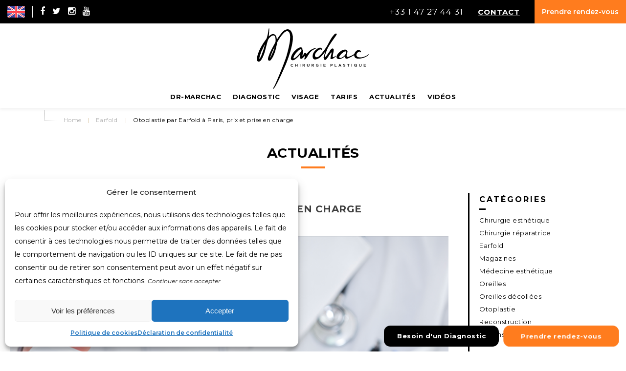

--- FILE ---
content_type: text/html; charset=UTF-8
request_url: https://www.drmarchac.com/otoplastie-earfold-a-paris-prix-prise-charge/
body_size: 80374
content:
<!DOCTYPE html>
<html lang="fr-FR">
<head>
	<meta charset="UTF-8" />
	
	<title>Prix et prise en charge de l&#039;Otoplastie par implant Earfold - Dr Marchac à Paris</title>
<link rel="preload" as="font" href="https://www.drmarchac.com/wp-content/themes/marchac-child/fonts/BodoniMT.woff" crossorigin>
<link rel="preload" as="font" href="https://www.drmarchac.com/wp-content/themes/marchac-child/fonts/BodoniMT.ttf" crossorigin>
<link rel="preload" as="font" href="https://www.drmarchac.com/wp-content/themes/marchac-child/fonts/NalikaSignature.woff" crossorigin>
<link rel="preload" as="font" href="https://www.drmarchac.com/wp-content/themes/marchac-child/fonts/NalikaSignature.ttf" crossorigin>

	
			
						<meta name="viewport" content="width=device-width,initial-scale=1,maximum-scale=5">
		
	<link rel="profile" href="http://gmpg.org/xfn/11" />
	<link rel="pingback" href="https://www.drmarchac.com/xmlrpc.php" />
	<link rel="shortcut icon" type="image/x-icon" href="https://www.drmarchac.com/wp-content/uploads/2020/09/FAV-ICON.jpg">
	<link rel="apple-touch-icon" href="https://www.drmarchac.com/wp-content/uploads/2020/09/FAV-ICON.jpg"/>
	<link href='//fonts.googleapis.com/css?family=Raleway:100,200,300,400,500,600,700,800,900,300italic,400italic|Montserrat:100,200,300,400,500,600,700,800,900,300italic,400italic&subset=latin,latin-ext' rel='stylesheet' type='text/css'>
<meta name='robots' content='index, follow, max-image-preview:large, max-snippet:-1, max-video-preview:-1' />
	<style>img:is([sizes="auto" i], [sizes^="auto," i]) { contain-intrinsic-size: 3000px 1500px }</style>
	<link rel="alternate" hreflang="fr" href="https://www.drmarchac.com/otoplastie-earfold-a-paris-prix-prise-charge/" />
<link rel="alternate" hreflang="x-default" href="https://www.drmarchac.com/otoplastie-earfold-a-paris-prix-prise-charge/" />

	<!-- This site is optimized with the Yoast SEO plugin v26.1.1 - https://yoast.com/wordpress/plugins/seo/ -->
	<meta name="description" content="L&#039;otoplastie pratiquée par le Dr Marchac à Paris peut être prise en charge par la Sécurité Sociale si la gène sociale est importante. Découvrez les differentes techniques pratiquées par le Dr Marchac à Paris 16" />
	<link rel="canonical" href="https://www.drmarchac.com/otoplastie-earfold-a-paris-prix-prise-charge/" />
	<meta property="og:locale" content="fr_FR" />
	<meta property="og:type" content="article" />
	<meta property="og:title" content="Prix et prise en charge de l&#039;Otoplastie par implant Earfold - Dr Marchac" />
	<meta property="og:description" content="L&#039;otoplastie pratiquée par le Dr Marchac à Paris peut être prise en charge par la Sécurité Sociale si la gène sociale est importante" />
	<meta property="og:url" content="https://www.drmarchac.com/otoplastie-earfold-a-paris-prix-prise-charge/" />
	<meta property="og:site_name" content="Docteur Marchac" />
	<meta property="article:published_time" content="2016-10-01T14:58:34+00:00" />
	<meta property="article:modified_time" content="2023-10-31T14:14:55+00:00" />
	<meta property="og:image" content="https://www.drmarchac.com/wp-content/uploads/2017/08/otoplastie-par-earfold-a-paris.png" />
	<meta property="og:image:width" content="768" />
	<meta property="og:image:height" content="606" />
	<meta property="og:image:type" content="image/png" />
	<meta name="author" content="Dr Marchac" />
	<meta name="twitter:card" content="summary_large_image" />
	<meta name="twitter:label1" content="Écrit par" />
	<meta name="twitter:data1" content="Dr Marchac" />
	<meta name="twitter:label2" content="Durée de lecture estimée" />
	<meta name="twitter:data2" content="2 minutes" />
	<script type="application/ld+json" class="yoast-schema-graph">{"@context":"https://schema.org","@graph":[{"@type":"WebPage","@id":"https://www.drmarchac.com/otoplastie-earfold-a-paris-prix-prise-charge/","url":"https://www.drmarchac.com/otoplastie-earfold-a-paris-prix-prise-charge/","name":"Prix et prise en charge de l'Otoplastie par implant Earfold - Dr Marchac à Paris","isPartOf":{"@id":"https://www.drmarchac.com/#website"},"primaryImageOfPage":{"@id":"https://www.drmarchac.com/otoplastie-earfold-a-paris-prix-prise-charge/#primaryimage"},"image":{"@id":"https://www.drmarchac.com/otoplastie-earfold-a-paris-prix-prise-charge/#primaryimage"},"thumbnailUrl":"https://www.drmarchac.com/wp-content/uploads/2017/08/otoplastie-par-earfold-a-paris.png","datePublished":"2016-10-01T14:58:34+00:00","dateModified":"2023-10-31T14:14:55+00:00","author":{"@id":"https://www.drmarchac.com/#/schema/person/13962cc8c8465a208858e04a6fc13aa4"},"description":"L'otoplastie pratiquée par le Dr Marchac à Paris peut être prise en charge par la Sécurité Sociale si la gène sociale est importante. Découvrez les differentes techniques pratiquées par le Dr Marchac à Paris 16","breadcrumb":{"@id":"https://www.drmarchac.com/otoplastie-earfold-a-paris-prix-prise-charge/#breadcrumb"},"inLanguage":"fr-FR","potentialAction":[{"@type":"ReadAction","target":["https://www.drmarchac.com/otoplastie-earfold-a-paris-prix-prise-charge/"]}]},{"@type":"ImageObject","inLanguage":"fr-FR","@id":"https://www.drmarchac.com/otoplastie-earfold-a-paris-prix-prise-charge/#primaryimage","url":"https://www.drmarchac.com/wp-content/uploads/2017/08/otoplastie-par-earfold-a-paris.png","contentUrl":"https://www.drmarchac.com/wp-content/uploads/2017/08/otoplastie-par-earfold-a-paris.png","width":768,"height":606,"caption":"Tarifs de l'opération des oreilles décollées à Paris 16 par le Dr Marchac"},{"@type":"BreadcrumbList","@id":"https://www.drmarchac.com/otoplastie-earfold-a-paris-prix-prise-charge/#breadcrumb","itemListElement":[{"@type":"ListItem","position":1,"name":"Accueil","item":"https://www.drmarchac.com/"},{"@type":"ListItem","position":2,"name":"Otoplastie par Earfold à Paris, prix et prise en charge"}]},{"@type":"WebSite","@id":"https://www.drmarchac.com/#website","url":"https://www.drmarchac.com/","name":"Docteur Marchac","description":"Chirurgien éstheticien...","potentialAction":[{"@type":"SearchAction","target":{"@type":"EntryPoint","urlTemplate":"https://www.drmarchac.com/?s={search_term_string}"},"query-input":{"@type":"PropertyValueSpecification","valueRequired":true,"valueName":"search_term_string"}}],"inLanguage":"fr-FR"},{"@type":"Person","@id":"https://www.drmarchac.com/#/schema/person/13962cc8c8465a208858e04a6fc13aa4","name":"Dr Marchac","image":{"@type":"ImageObject","inLanguage":"fr-FR","@id":"https://www.drmarchac.com/#/schema/person/image/","url":"https://www.drmarchac.com/wp-content/uploads/2020/10/avatar-dr-marchac-paris-150x150.jpg","contentUrl":"https://www.drmarchac.com/wp-content/uploads/2020/10/avatar-dr-marchac-paris-150x150.jpg","caption":"Dr Marchac"}}]}</script>
	<!-- / Yoast SEO plugin. -->


<link rel="amphtml" href="https://www.drmarchac.com/otoplastie-earfold-a-paris-prix-prise-charge/amp/" /><meta name="generator" content="AMP for WP 1.1.7.1"/><link rel='dns-prefetch' href='//maxcdn.bootstrapcdn.com' />
<link rel='dns-prefetch' href='//www.gstatic.com' />
<link rel='dns-prefetch' href='//fonts.googleapis.com' />
<link rel="alternate" type="application/rss+xml" title="Docteur Marchac &raquo; Flux" href="https://www.drmarchac.com/feed/" />
<link rel="alternate" type="application/rss+xml" title="Docteur Marchac &raquo; Flux des commentaires" href="https://www.drmarchac.com/comments/feed/" />
<link rel="alternate" type="application/rss+xml" title="Docteur Marchac &raquo; Otoplastie par Earfold à Paris, prix et prise en charge Flux des commentaires" href="https://www.drmarchac.com/otoplastie-earfold-a-paris-prix-prise-charge/feed/" />
<link data-minify="1" rel='stylesheet' id='grw_css-css' href='https://www.drmarchac.com/wp-content/cache/min/1/wp-content/plugins/google-reviews-business/static/css/google-review.css?ver=1762784421' type='text/css' media='all' />
<style id='wp-emoji-styles-inline-css' type='text/css'>

	img.wp-smiley, img.emoji {
		display: inline !important;
		border: none !important;
		box-shadow: none !important;
		height: 1em !important;
		width: 1em !important;
		margin: 0 0.07em !important;
		vertical-align: -0.1em !important;
		background: none !important;
		padding: 0 !important;
	}
</style>
<link rel='stylesheet' id='wp-block-library-css' href='https://www.drmarchac.com/wp-includes/css/dist/block-library/style.min.css' type='text/css' media='all' />
<style id='classic-theme-styles-inline-css' type='text/css'>
/*! This file is auto-generated */
.wp-block-button__link{color:#fff;background-color:#32373c;border-radius:9999px;box-shadow:none;text-decoration:none;padding:calc(.667em + 2px) calc(1.333em + 2px);font-size:1.125em}.wp-block-file__button{background:#32373c;color:#fff;text-decoration:none}
</style>
<style id='global-styles-inline-css' type='text/css'>
:root{--wp--preset--aspect-ratio--square: 1;--wp--preset--aspect-ratio--4-3: 4/3;--wp--preset--aspect-ratio--3-4: 3/4;--wp--preset--aspect-ratio--3-2: 3/2;--wp--preset--aspect-ratio--2-3: 2/3;--wp--preset--aspect-ratio--16-9: 16/9;--wp--preset--aspect-ratio--9-16: 9/16;--wp--preset--color--black: #000000;--wp--preset--color--cyan-bluish-gray: #abb8c3;--wp--preset--color--white: #ffffff;--wp--preset--color--pale-pink: #f78da7;--wp--preset--color--vivid-red: #cf2e2e;--wp--preset--color--luminous-vivid-orange: #ff6900;--wp--preset--color--luminous-vivid-amber: #fcb900;--wp--preset--color--light-green-cyan: #7bdcb5;--wp--preset--color--vivid-green-cyan: #00d084;--wp--preset--color--pale-cyan-blue: #8ed1fc;--wp--preset--color--vivid-cyan-blue: #0693e3;--wp--preset--color--vivid-purple: #9b51e0;--wp--preset--gradient--vivid-cyan-blue-to-vivid-purple: linear-gradient(135deg,rgba(6,147,227,1) 0%,rgb(155,81,224) 100%);--wp--preset--gradient--light-green-cyan-to-vivid-green-cyan: linear-gradient(135deg,rgb(122,220,180) 0%,rgb(0,208,130) 100%);--wp--preset--gradient--luminous-vivid-amber-to-luminous-vivid-orange: linear-gradient(135deg,rgba(252,185,0,1) 0%,rgba(255,105,0,1) 100%);--wp--preset--gradient--luminous-vivid-orange-to-vivid-red: linear-gradient(135deg,rgba(255,105,0,1) 0%,rgb(207,46,46) 100%);--wp--preset--gradient--very-light-gray-to-cyan-bluish-gray: linear-gradient(135deg,rgb(238,238,238) 0%,rgb(169,184,195) 100%);--wp--preset--gradient--cool-to-warm-spectrum: linear-gradient(135deg,rgb(74,234,220) 0%,rgb(151,120,209) 20%,rgb(207,42,186) 40%,rgb(238,44,130) 60%,rgb(251,105,98) 80%,rgb(254,248,76) 100%);--wp--preset--gradient--blush-light-purple: linear-gradient(135deg,rgb(255,206,236) 0%,rgb(152,150,240) 100%);--wp--preset--gradient--blush-bordeaux: linear-gradient(135deg,rgb(254,205,165) 0%,rgb(254,45,45) 50%,rgb(107,0,62) 100%);--wp--preset--gradient--luminous-dusk: linear-gradient(135deg,rgb(255,203,112) 0%,rgb(199,81,192) 50%,rgb(65,88,208) 100%);--wp--preset--gradient--pale-ocean: linear-gradient(135deg,rgb(255,245,203) 0%,rgb(182,227,212) 50%,rgb(51,167,181) 100%);--wp--preset--gradient--electric-grass: linear-gradient(135deg,rgb(202,248,128) 0%,rgb(113,206,126) 100%);--wp--preset--gradient--midnight: linear-gradient(135deg,rgb(2,3,129) 0%,rgb(40,116,252) 100%);--wp--preset--font-size--small: 13px;--wp--preset--font-size--medium: 20px;--wp--preset--font-size--large: 36px;--wp--preset--font-size--x-large: 42px;--wp--preset--spacing--20: 0.44rem;--wp--preset--spacing--30: 0.67rem;--wp--preset--spacing--40: 1rem;--wp--preset--spacing--50: 1.5rem;--wp--preset--spacing--60: 2.25rem;--wp--preset--spacing--70: 3.38rem;--wp--preset--spacing--80: 5.06rem;--wp--preset--shadow--natural: 6px 6px 9px rgba(0, 0, 0, 0.2);--wp--preset--shadow--deep: 12px 12px 50px rgba(0, 0, 0, 0.4);--wp--preset--shadow--sharp: 6px 6px 0px rgba(0, 0, 0, 0.2);--wp--preset--shadow--outlined: 6px 6px 0px -3px rgba(255, 255, 255, 1), 6px 6px rgba(0, 0, 0, 1);--wp--preset--shadow--crisp: 6px 6px 0px rgba(0, 0, 0, 1);}:where(.is-layout-flex){gap: 0.5em;}:where(.is-layout-grid){gap: 0.5em;}body .is-layout-flex{display: flex;}.is-layout-flex{flex-wrap: wrap;align-items: center;}.is-layout-flex > :is(*, div){margin: 0;}body .is-layout-grid{display: grid;}.is-layout-grid > :is(*, div){margin: 0;}:where(.wp-block-columns.is-layout-flex){gap: 2em;}:where(.wp-block-columns.is-layout-grid){gap: 2em;}:where(.wp-block-post-template.is-layout-flex){gap: 1.25em;}:where(.wp-block-post-template.is-layout-grid){gap: 1.25em;}.has-black-color{color: var(--wp--preset--color--black) !important;}.has-cyan-bluish-gray-color{color: var(--wp--preset--color--cyan-bluish-gray) !important;}.has-white-color{color: var(--wp--preset--color--white) !important;}.has-pale-pink-color{color: var(--wp--preset--color--pale-pink) !important;}.has-vivid-red-color{color: var(--wp--preset--color--vivid-red) !important;}.has-luminous-vivid-orange-color{color: var(--wp--preset--color--luminous-vivid-orange) !important;}.has-luminous-vivid-amber-color{color: var(--wp--preset--color--luminous-vivid-amber) !important;}.has-light-green-cyan-color{color: var(--wp--preset--color--light-green-cyan) !important;}.has-vivid-green-cyan-color{color: var(--wp--preset--color--vivid-green-cyan) !important;}.has-pale-cyan-blue-color{color: var(--wp--preset--color--pale-cyan-blue) !important;}.has-vivid-cyan-blue-color{color: var(--wp--preset--color--vivid-cyan-blue) !important;}.has-vivid-purple-color{color: var(--wp--preset--color--vivid-purple) !important;}.has-black-background-color{background-color: var(--wp--preset--color--black) !important;}.has-cyan-bluish-gray-background-color{background-color: var(--wp--preset--color--cyan-bluish-gray) !important;}.has-white-background-color{background-color: var(--wp--preset--color--white) !important;}.has-pale-pink-background-color{background-color: var(--wp--preset--color--pale-pink) !important;}.has-vivid-red-background-color{background-color: var(--wp--preset--color--vivid-red) !important;}.has-luminous-vivid-orange-background-color{background-color: var(--wp--preset--color--luminous-vivid-orange) !important;}.has-luminous-vivid-amber-background-color{background-color: var(--wp--preset--color--luminous-vivid-amber) !important;}.has-light-green-cyan-background-color{background-color: var(--wp--preset--color--light-green-cyan) !important;}.has-vivid-green-cyan-background-color{background-color: var(--wp--preset--color--vivid-green-cyan) !important;}.has-pale-cyan-blue-background-color{background-color: var(--wp--preset--color--pale-cyan-blue) !important;}.has-vivid-cyan-blue-background-color{background-color: var(--wp--preset--color--vivid-cyan-blue) !important;}.has-vivid-purple-background-color{background-color: var(--wp--preset--color--vivid-purple) !important;}.has-black-border-color{border-color: var(--wp--preset--color--black) !important;}.has-cyan-bluish-gray-border-color{border-color: var(--wp--preset--color--cyan-bluish-gray) !important;}.has-white-border-color{border-color: var(--wp--preset--color--white) !important;}.has-pale-pink-border-color{border-color: var(--wp--preset--color--pale-pink) !important;}.has-vivid-red-border-color{border-color: var(--wp--preset--color--vivid-red) !important;}.has-luminous-vivid-orange-border-color{border-color: var(--wp--preset--color--luminous-vivid-orange) !important;}.has-luminous-vivid-amber-border-color{border-color: var(--wp--preset--color--luminous-vivid-amber) !important;}.has-light-green-cyan-border-color{border-color: var(--wp--preset--color--light-green-cyan) !important;}.has-vivid-green-cyan-border-color{border-color: var(--wp--preset--color--vivid-green-cyan) !important;}.has-pale-cyan-blue-border-color{border-color: var(--wp--preset--color--pale-cyan-blue) !important;}.has-vivid-cyan-blue-border-color{border-color: var(--wp--preset--color--vivid-cyan-blue) !important;}.has-vivid-purple-border-color{border-color: var(--wp--preset--color--vivid-purple) !important;}.has-vivid-cyan-blue-to-vivid-purple-gradient-background{background: var(--wp--preset--gradient--vivid-cyan-blue-to-vivid-purple) !important;}.has-light-green-cyan-to-vivid-green-cyan-gradient-background{background: var(--wp--preset--gradient--light-green-cyan-to-vivid-green-cyan) !important;}.has-luminous-vivid-amber-to-luminous-vivid-orange-gradient-background{background: var(--wp--preset--gradient--luminous-vivid-amber-to-luminous-vivid-orange) !important;}.has-luminous-vivid-orange-to-vivid-red-gradient-background{background: var(--wp--preset--gradient--luminous-vivid-orange-to-vivid-red) !important;}.has-very-light-gray-to-cyan-bluish-gray-gradient-background{background: var(--wp--preset--gradient--very-light-gray-to-cyan-bluish-gray) !important;}.has-cool-to-warm-spectrum-gradient-background{background: var(--wp--preset--gradient--cool-to-warm-spectrum) !important;}.has-blush-light-purple-gradient-background{background: var(--wp--preset--gradient--blush-light-purple) !important;}.has-blush-bordeaux-gradient-background{background: var(--wp--preset--gradient--blush-bordeaux) !important;}.has-luminous-dusk-gradient-background{background: var(--wp--preset--gradient--luminous-dusk) !important;}.has-pale-ocean-gradient-background{background: var(--wp--preset--gradient--pale-ocean) !important;}.has-electric-grass-gradient-background{background: var(--wp--preset--gradient--electric-grass) !important;}.has-midnight-gradient-background{background: var(--wp--preset--gradient--midnight) !important;}.has-small-font-size{font-size: var(--wp--preset--font-size--small) !important;}.has-medium-font-size{font-size: var(--wp--preset--font-size--medium) !important;}.has-large-font-size{font-size: var(--wp--preset--font-size--large) !important;}.has-x-large-font-size{font-size: var(--wp--preset--font-size--x-large) !important;}
:where(.wp-block-post-template.is-layout-flex){gap: 1.25em;}:where(.wp-block-post-template.is-layout-grid){gap: 1.25em;}
:where(.wp-block-columns.is-layout-flex){gap: 2em;}:where(.wp-block-columns.is-layout-grid){gap: 2em;}
:root :where(.wp-block-pullquote){font-size: 1.5em;line-height: 1.6;}
</style>
<link data-minify="1" rel='stylesheet' id='wpml-blocks-css' href='https://www.drmarchac.com/wp-content/cache/min/1/wp-content/plugins/sitepress-multilingual-cms/dist/css/blocks/styles.css?ver=1762784421' type='text/css' media='all' />
<link rel='stylesheet' id='resmap-css' href='https://www.drmarchac.com/wp-content/plugins/responsive-maps-plugin/includes/css/resmap.min.css' type='text/css' media='all' />
<link data-minify="1" rel='stylesheet' id='wp-postratings-css' href='https://www.drmarchac.com/wp-content/cache/min/1/wp-content/plugins/wp-postratings/css/postratings-css.css?ver=1762784421' type='text/css' media='all' />
<link data-minify="1" rel='stylesheet' id='ppress-frontend-css' href='https://www.drmarchac.com/wp-content/cache/background-css/www.drmarchac.com/wp-content/cache/min/1/wp-content/plugins/wp-user-avatar/assets/css/frontend.min.css?ver=1762784421&wpr_t=1769884290' type='text/css' media='all' />
<link rel='stylesheet' id='ppress-flatpickr-css' href='https://www.drmarchac.com/wp-content/plugins/wp-user-avatar/assets/flatpickr/flatpickr.min.css' type='text/css' media='all' />
<link rel='stylesheet' id='ppress-select2-css' href='https://www.drmarchac.com/wp-content/plugins/wp-user-avatar/assets/select2/select2.min.css' type='text/css' media='all' />
<link rel='stylesheet' id='wpml-legacy-horizontal-list-0-css' href='//www.drmarchac.com/wp-content/plugins/sitepress-multilingual-cms/templates/language-switchers/legacy-list-horizontal/style.min.css' type='text/css' media='all' />
<link rel='stylesheet' id='cmplz-general-css' href='https://www.drmarchac.com/wp-content/plugins/complianz-gdpr-premium/assets/css/cookieblocker.min.css' type='text/css' media='all' />
<link rel='stylesheet' id='default_style-css' href='https://www.drmarchac.com/wp-content/themes/marchac/style.css' type='text/css' media='all' />
<link data-minify="1" rel='stylesheet' id='qode_font_awesome-css' href='https://www.drmarchac.com/wp-content/cache/min/1/wp-content/themes/marchac/css/font-awesome/css/font-awesome.min.css?ver=1762784421' type='text/css' media='all' />
<link data-minify="1" rel='stylesheet' id='qode_font_elegant-css' href='https://www.drmarchac.com/wp-content/cache/min/1/wp-content/themes/marchac/css/elegant-icons/style.min.css?ver=1762784421' type='text/css' media='all' />
<link data-minify="1" rel='stylesheet' id='qode_linea_icons-css' href='https://www.drmarchac.com/wp-content/cache/min/1/wp-content/themes/marchac/css/linea-icons/style.css?ver=1762784421' type='text/css' media='all' />
<link rel='stylesheet' id='stylesheet-css' href='https://www.drmarchac.com/wp-content/cache/background-css/www.drmarchac.com/wp-content/themes/marchac/css/stylesheet.min.css?wpr_t=1769884290' type='text/css' media='all' />
<link data-minify="1" rel='stylesheet' id='qode_print-css' href='https://www.drmarchac.com/wp-content/cache/min/1/wp-content/themes/marchac/css/print.css?ver=1762784421' type='text/css' media='all' />
<link data-minify="1" rel='stylesheet' id='webkit-css' href='https://www.drmarchac.com/wp-content/cache/min/1/wp-content/themes/marchac/css/webkit_stylesheet.css?ver=1762784437' type='text/css' media='all' />
<link data-minify="1" rel='stylesheet' id='safari-css' href='https://www.drmarchac.com/wp-content/cache/min/1/wp-content/themes/marchac/css/safari_stylesheet.css?ver=1762784883' type='text/css' media='all' />
<link data-minify="1" rel='stylesheet' id='style_dynamic-css' href='https://www.drmarchac.com/wp-content/cache/min/1/wp-content/themes/marchac/css/style_dynamic.css?ver=1762784421' type='text/css' media='all' />
<link rel='stylesheet' id='responsive-css' href='https://www.drmarchac.com/wp-content/themes/marchac/css/responsive.min.css' type='text/css' media='all' />
<link data-minify="1" rel='stylesheet' id='style_dynamic_responsive-css' href='https://www.drmarchac.com/wp-content/cache/min/1/wp-content/themes/marchac/css/style_dynamic_responsive.css?ver=1762784421' type='text/css' media='all' />
<link data-minify="1" rel='stylesheet' id='js_composer_front-css' href='https://www.drmarchac.com/wp-content/cache/background-css/www.drmarchac.com/wp-content/cache/min/1/wp-content/plugins/js_composer/assets/css/js_composer.min.css?ver=1762784421&wpr_t=1769884290' type='text/css' media='all' />
<link data-minify="1" rel='stylesheet' id='custom_css-css' href='https://www.drmarchac.com/wp-content/cache/min/1/wp-content/themes/marchac/css/custom_css.css?ver=1762784421' type='text/css' media='all' />
<link data-minify="1" rel='stylesheet' id='childstyle-css' href='https://www.drmarchac.com/wp-content/cache/background-css/www.drmarchac.com/wp-content/cache/min/1/wp-content/themes/marchac-child/style.css?ver=1762784421&wpr_t=1769884290' type='text/css' media='all' />
<link rel='stylesheet' id='ubermenu-css' href='https://www.drmarchac.com/wp-content/plugins/ubermenu/pro/assets/css/ubermenu.min.css' type='text/css' media='all' />
<link rel='stylesheet' id='ubermenu-font-awesome-core-css' href='https://www.drmarchac.com/wp-content/plugins/ubermenu/assets/fontawesome/css/fontawesome.min.css' type='text/css' media='all' />
<link data-minify="1" rel='stylesheet' id='ubermenu-font-awesome-solid-css' href='https://www.drmarchac.com/wp-content/cache/min/1/wp-content/plugins/ubermenu/assets/fontawesome/css/solid.min.css?ver=1762784421' type='text/css' media='all' />
<link data-minify="1" rel='stylesheet' id='bxslider-styles-css' href='https://www.drmarchac.com/wp-content/cache/background-css/www.drmarchac.com/wp-content/cache/min/1/wp-content/plugins/bxslider-wp/bxslider/jquery.bxslider.css?ver=1762784421&wpr_t=1769884290' type='text/css' media='all' />
<script data-minify="1" type="text/javascript" src="https://www.drmarchac.com/wp-content/cache/min/1/wp-content/plugins/google-reviews-business/static/js/wpac-time.js?ver=1762784421" id="wpac_time_js-js"></script>
<script type="text/javascript" src="https://www.drmarchac.com/wp-includes/js/jquery/jquery.min.js" id="jquery-core-js"></script>
<script type="text/javascript" src="https://www.drmarchac.com/wp-includes/js/jquery/jquery-migrate.min.js" id="jquery-migrate-js"></script>
<script type="text/javascript" src="https://www.drmarchac.com/wp-content/plugins/wp-user-avatar/assets/flatpickr/flatpickr.min.js" id="ppress-flatpickr-js"></script>
<script type="text/javascript" src="https://www.drmarchac.com/wp-content/plugins/wp-user-avatar/assets/select2/select2.min.js" id="ppress-select2-js"></script>
<script type="text/javascript" src="https://www.drmarchac.com/wp-content/plugins/bxslider-wp/bxslider/jquery.bxslider.min.js" id="bxslider-js"></script>
<script data-minify="1" type="text/javascript" src="https://www.drmarchac.com/wp-content/cache/min/1/wp-content/plugins/bxslider-wp/js/initialize.js?ver=1762784421" id="bxslider-initialize-js"></script>
<link rel="https://api.w.org/" href="https://www.drmarchac.com/wp-json/" /><link rel="alternate" title="JSON" type="application/json" href="https://www.drmarchac.com/wp-json/wp/v2/posts/2398" /><link rel="EditURI" type="application/rsd+xml" title="RSD" href="https://www.drmarchac.com/xmlrpc.php?rsd" />
<meta name="generator" content="WordPress 6.8.3" />
<link rel='shortlink' href='https://www.drmarchac.com/?p=2398' />
<link rel="alternate" title="oEmbed (JSON)" type="application/json+oembed" href="https://www.drmarchac.com/wp-json/oembed/1.0/embed?url=https%3A%2F%2Fwww.drmarchac.com%2Fotoplastie-earfold-a-paris-prix-prise-charge%2F" />
<link rel="alternate" title="oEmbed (XML)" type="text/xml+oembed" href="https://www.drmarchac.com/wp-json/oembed/1.0/embed?url=https%3A%2F%2Fwww.drmarchac.com%2Fotoplastie-earfold-a-paris-prix-prise-charge%2F&#038;format=xml" />
<meta name="generator" content="WPML ver:4.6.3 stt:1,4;" />
<style id="ubermenu-custom-generated-css">
/** Font Awesome 4 Compatibility **/
.fa{font-style:normal;font-variant:normal;font-weight:normal;font-family:FontAwesome;}

/** UberMenu Custom Menu Styles (Customizer) **/
/* main */
 .ubermenu-main .ubermenu-item .ubermenu-submenu-drop { -webkit-transition-duration:.2s; -ms-transition-duration:.2s; transition-duration:.2s; }
 .ubermenu-main.ubermenu-transition-fade .ubermenu-item .ubermenu-submenu-drop { margin-top:0; }


/* Status: Loaded from Transient */

</style>			<style>.cmplz-hidden {
					display: none !important;
				}</style>
		<script>
		(function(h,o,t,j,a,r){
			h.hj=h.hj||function(){(h.hj.q=h.hj.q||[]).push(arguments)};
			h._hjSettings={hjid:1743628,hjsv:5};
			a=o.getElementsByTagName('head')[0];
			r=o.createElement('script');r.async=1;
			r.src=t+h._hjSettings.hjid+j+h._hjSettings.hjsv;
			a.appendChild(r);
		})(window,document,'//static.hotjar.com/c/hotjar-','.js?sv=');
		</script>
		<style type="text/css">.recentcomments a{display:inline !important;padding:0 !important;margin:0 !important;}</style><meta name="generator" content="Powered by WPBakery Page Builder - drag and drop page builder for WordPress."/>
		<style type="text/css" id="wp-custom-css">
			/*
You can add your own CSS here.

Click the help icon above to learn more.
*/
@media all {
    .social_share_dropdown ul li :hover i {
        color:#cfb68d;
    }
}		</style>
		<noscript><style> .wpb_animate_when_almost_visible { opacity: 1; }</style></noscript><noscript><style id="rocket-lazyload-nojs-css">.rll-youtube-player, [data-lazy-src]{display:none !important;}</style></noscript><style id="wpr-lazyload-bg-container"></style><style id="wpr-lazyload-bg-exclusion"></style>
<noscript>
<style id="wpr-lazyload-bg-nostyle">.pp-form-wrapper select{--wpr-bg-cf82f9b8-bc45-43a4-8820-d5b503264669: url('https://www.drmarchac.com/wp-content/plugins/wp-user-avatar/assets/images/frontend/arrow-down.png');}a.pp-button-social-login .ppsc-google{--wpr-bg-8f4807eb-086d-4662-838e-b4cf23105957: url('https://www.drmarchac.com/wp-content/plugins/wp-user-avatar/assets/images/social-login/google.svg');}a.pp-button-social-login .ppsc-vk{--wpr-bg-0f50e552-74c1-4740-913f-b354362b23aa: url('https://www.drmarchac.com/wp-content/plugins/wp-user-avatar/assets/images/social-login/vk-fa.svg');}a.pp-button-social-login .ppsc-microsoft{--wpr-bg-69fb6d10-9385-403a-ba51-0b9e3e68128d: url('https://www.drmarchac.com/wp-content/plugins/wp-user-avatar/assets/images/social-login/microsoft.svg');}a.pp-button-social-login .ppsc-amazon{--wpr-bg-91bd93e8-ea3b-436c-b97d-c55456d0b26b: url('https://www.drmarchac.com/wp-content/plugins/wp-user-avatar/assets/images/social-login/amazon.svg');}a.pp-button-social-login .ppsc-yahoo{--wpr-bg-8e07a5bc-6d98-4983-9932-6917d42fc6af: url('https://www.drmarchac.com/wp-content/plugins/wp-user-avatar/assets/images/social-login/yahoo.svg');}a.pp-button-social-login .ppsc-wordpresscom{--wpr-bg-4a4046b8-dc4f-4b27-b8de-95b443cae6d2: url('https://www.drmarchac.com/wp-content/plugins/wp-user-avatar/assets/images/social-login/wpcom.svg');}a.pp-button-social-login .ppsc-facebook{--wpr-bg-f84886dc-0c65-4e8d-afd4-3d9318e2e078: url('https://www.drmarchac.com/wp-content/plugins/wp-user-avatar/assets/images/social-login/facebook.svg');}a.pp-button-social-login .ppsc-twitter{--wpr-bg-b710d62f-82f2-4a17-9f81-cb0579fd0785: url('https://www.drmarchac.com/wp-content/plugins/wp-user-avatar/assets/images/social-login/x.svg');}a.pp-button-social-login .ppsc-linkedin{--wpr-bg-a7d6469d-21b1-429f-a769-991db50cec18: url('https://www.drmarchac.com/wp-content/plugins/wp-user-avatar/assets/images/social-login/linkedin.svg');}a.pp-button-social-login .ppsc-github{--wpr-bg-30469e26-a268-4e0b-b665-66980db3e161: url('https://www.drmarchac.com/wp-content/plugins/wp-user-avatar/assets/images/social-login/github-fa.svg');}div.pp_default .pp_top .pp_left{--wpr-bg-61bd2417-e5d6-49e3-9f49-c8f2bea3e70b: url('https://www.drmarchac.com/wp-content/themes/marchac/css/img/prettyPhoto/sprite.png');}div.pp_default .pp_top .pp_middle{--wpr-bg-95ed8171-7b1c-4040-866a-4c84b6c8ad04: url('https://www.drmarchac.com/wp-content/themes/marchac/css/img/prettyPhoto/sprite_x.png');}div.pp_default .pp_top .pp_right{--wpr-bg-ea0f8419-b92b-43fa-af6f-dfee89440749: url('https://www.drmarchac.com/wp-content/themes/marchac/css/img/prettyPhoto/sprite.png');}div.pp_default .pp_content_container .pp_left{--wpr-bg-54be2545-7a11-4bff-8738-1c1bad4d86c3: url('https://www.drmarchac.com/wp-content/themes/marchac/css/img/prettyPhoto/sprite_y.png');}div.pp_default .pp_content_container .pp_right{--wpr-bg-9e16f784-7e20-4ede-ada4-f2c6b0536f39: url('https://www.drmarchac.com/wp-content/themes/marchac/css/img/prettyPhoto/sprite_y.png');}div.pp_default .pp_next:hover{--wpr-bg-1a5d2245-f943-406b-9c77-933be1336245: url('https://www.drmarchac.com/wp-content/themes/marchac/css/img/prettyPhoto/sprite_next.png');}div.pp_default .pp_previous:hover{--wpr-bg-5a409d52-a5a6-4156-8f92-b06466bb593c: url('https://www.drmarchac.com/wp-content/themes/marchac/css/img/prettyPhoto/sprite_prev.png');}div.pp_default .pp_expand{--wpr-bg-fe57843e-f0bf-445e-890e-2bdcd359ee28: url('https://www.drmarchac.com/wp-content/themes/marchac/css/img/prettyPhoto/sprite.png');}div.pp_default .pp_expand:hover{--wpr-bg-29e6d2e8-635c-4f50-9ea7-63966fdff1d6: url('https://www.drmarchac.com/wp-content/themes/marchac/css/img/prettyPhoto/sprite.png');}div.pp_default .pp_contract{--wpr-bg-45dc6033-7d43-47dd-913f-8cc19de5e8a0: url('https://www.drmarchac.com/wp-content/themes/marchac/css/img/prettyPhoto/sprite.png');}div.pp_default .pp_contract:hover{--wpr-bg-b252bdb6-87e1-4655-9f58-6c2e3881fa47: url('https://www.drmarchac.com/wp-content/themes/marchac/css/img/prettyPhoto/sprite.png');}div.pp_default .pp_close{--wpr-bg-7ce53a85-a0dd-46d5-99a0-5ead72ef7c14: url('https://www.drmarchac.com/wp-content/themes/marchac/css/img/prettyPhoto/sprite.png');}div.pp_default .pp_gallery ul li a{--wpr-bg-7a0709e7-3fff-4751-99c4-9e3d4bdc0200: url('https://www.drmarchac.com/wp-content/themes/marchac/css/img/prettyPhoto/default_thumb.png');}div.pp_default .pp_nav .pp_pause,div.pp_default .pp_nav .pp_play{--wpr-bg-9abeff68-4e00-4036-9370-198f48aaf4a4: url('https://www.drmarchac.com/wp-content/themes/marchac/css/img/prettyPhoto/sprite.png');}div.pp_default a.pp_arrow_next,div.pp_default a.pp_arrow_previous{--wpr-bg-cf470202-5dfb-4719-b292-68ccaf3f541b: url('https://www.drmarchac.com/wp-content/themes/marchac/css/img/prettyPhoto/sprite.png');}div.pp_default .pp_bottom .pp_left{--wpr-bg-cb31bf20-1225-459c-b374-f1e93526de8a: url('https://www.drmarchac.com/wp-content/themes/marchac/css/img/prettyPhoto/sprite.png');}div.pp_default .pp_bottom .pp_middle{--wpr-bg-23a78d65-a7d5-4732-a4c8-117972c11a46: url('https://www.drmarchac.com/wp-content/themes/marchac/css/img/prettyPhoto/sprite_x.png');}div.pp_default .pp_bottom .pp_right{--wpr-bg-0459166d-fc70-4959-8bd9-7d791b39908e: url('https://www.drmarchac.com/wp-content/themes/marchac/css/img/prettyPhoto/sprite.png');}div.pp_default .pp_loaderIcon{--wpr-bg-c343ca0f-a1bc-413a-8140-a64c39b68f46: url('https://www.drmarchac.com/wp-content/themes/marchac/css/img/prettyPhoto/loader.gif');}.pp_gallery li.default a{--wpr-bg-e7b4c263-012d-457e-a4a8-f19d8ff25dd6: url('https://www.drmarchac.com/wp-content/themes/marchac/images/prettyPhoto/facebook/default_thumbnail.gif');}.section .video-overlay.active{--wpr-bg-67b5e55e-076b-4cf4-a9e5-3513f4b0ce82: url('https://www.drmarchac.com/wp-content/themes/marchac/css/img/pixel-video.png');}.box_image_holder .box_image_shadow{--wpr-bg-573d01ef-e4b3-4520-a5ac-8819eab03050: url('https://www.drmarchac.com/wp-content/themes/marchac/css/img/box_image_shadow.png');}.portfolio_navigation .portfolio_button a{--wpr-bg-7222c70a-24b5-46d3-83ac-5d4670945c53: url('https://www.drmarchac.com/wp-content/themes/marchac/css/img/portfolio_list_button.png');}.portfolio_navigation .portfolio_button a{--wpr-bg-1ad79724-6494-4e82-958b-a23c254cbb0c: url('https://www.drmarchac.com/wp-content/themes/marchac/css/img/portfolio_list_button@1_5x.png');}.portfolio_navigation .portfolio_button a{--wpr-bg-0073bcfd-2c43-4cc0-942d-8666e44dccbe: url('https://www.drmarchac.com/wp-content/themes/marchac/css/img/portfolio_list_button@2x.png');}.portfolio_navigation .portfolio_button a:hover{--wpr-bg-1c2af12c-2aa1-4cf1-ac3e-4d84c2c82033: url('https://www.drmarchac.com/wp-content/themes/marchac/css/img/portfolio_list_button_hover.png');}.portfolio_navigation .portfolio_button a:hover{--wpr-bg-b12b999f-aa08-4bd3-b5a4-804995d1c167: url('https://www.drmarchac.com/wp-content/themes/marchac/css/img/portfolio_list_button_hover@1_5x.png');}.portfolio_navigation .portfolio_button a:hover{--wpr-bg-82cba5c2-66eb-4dc8-9ba7-bb2dec81490f: url('https://www.drmarchac.com/wp-content/themes/marchac/css/img/portfolio_list_button_hover@2x.png');}.portfolio_navigation .portfolio_next a:hover,.portfolio_navigation .portfolio_prev a:hover{--wpr-bg-009a1783-e6f1-45fc-a2a9-633d561f4bd2: url('https://www.drmarchac.com/wp-content/themes/marchac/css/img/button-bg-px.png');}.q_accordion_holder.accordion .ui-accordion-header .accordion_mark_icon{--wpr-bg-367dc6a9-1710-4f3f-8468-a8363cac5fbe: url('https://www.drmarchac.com/wp-content/themes/marchac/css/img/plus.png');}.q_accordion_holder.with_icon .ui-accordion-header.ui-state-active .accordion_icon_mark{--wpr-bg-c52d2f4a-a7fa-4f5e-86f5-f8a6270d35ba: url('https://www.drmarchac.com/wp-content/themes/marchac/css/img/minus.png');}.q_accordion_holder.accordion .ui-accordion-header .accordion_mark:hover{--wpr-bg-16b197db-55ef-426d-ac0e-7891de3147a7: url('https://www.drmarchac.com/wp-content/themes/marchac/css/img/button-bg-px.png');}.q_accordion_holder.accordion .ui-accordion-header.ui-state-active .accordion_mark_icon{--wpr-bg-0f8420d2-c4ef-4bdd-ae57-f6bca082dbbb: url('https://www.drmarchac.com/wp-content/themes/marchac/css/img/minus.png');}.q_accordion_holder.accordion .ui-accordion-header .accordion_mark_icon,.q_accordion_holder.with_icon .accordion_icon_mark{--wpr-bg-9d22b739-aeb7-4611-802f-40366dd64b44: url('https://www.drmarchac.com/wp-content/themes/marchac/css/img/plus@1_5x.png');}.q_accordion_holder.accordion .ui-accordion-header .accordion_mark_icon,.q_accordion_holder.with_icon .accordion_icon_mark{--wpr-bg-407b52f7-361f-4d48-8ea2-ae743237bf30: url('https://www.drmarchac.com/wp-content/themes/marchac/css/img/plus@2x.png');}.q_accordion_holder.accordion .ui-accordion-header.ui-state-active .accordion_mark_icon,.q_accordion_holder.with_icon .ui-accordion-header.ui-state-active .accordion_icon_mark{--wpr-bg-32009fb4-1cdf-4079-a180-a2f359154908: url('https://www.drmarchac.com/wp-content/themes/marchac/css/img/minus@1_5x.png');}.q_accordion_holder.accordion .ui-accordion-header.ui-state-active .accordion_mark_icon,.q_accordion_holder.with_icon .ui-accordion-header.ui-state-active .accordion_icon_mark{--wpr-bg-4bc84f58-848c-47f9-bea2-eabe81d3925e: url('https://www.drmarchac.com/wp-content/themes/marchac/css/img/minus@2x.png');}.side_menu a.close_side_menu{--wpr-bg-ee101e98-8960-41af-9b51-005ac6d8fb0c: url('https://www.drmarchac.com/wp-content/themes/marchac/css/img/close_side_menu.png');}.side_menu a.close_side_menu{--wpr-bg-d96bbda8-792e-4717-a522-0d6663b3f0cd: url('https://www.drmarchac.com/wp-content/themes/marchac/css/img/close_side_menu@2x.png');}.side_menu a.close_side_menu{--wpr-bg-614373d4-33e6-4c82-94c3-6d1bd74e818c: url('https://www.drmarchac.com/wp-content/themes/marchac/css/img/close_side_menu@2x.png');}.side_menu.dark a.close_side_menu{--wpr-bg-8bc830fc-a776-4de1-84d7-fa9bba42dea3: url('https://www.drmarchac.com/wp-content/themes/marchac/css/img/close_side_menu_dark.png');}.side_menu.dark a.close_side_menu{--wpr-bg-891ccb7c-5cb6-4615-8752-660541e32ce3: url('https://www.drmarchac.com/wp-content/themes/marchac/css/img/close_side_menu_dark@2x.png');}.side_menu.dark a.close_side_menu{--wpr-bg-bca62541-b51b-46fb-a0d5-4a8b3758b381: url('https://www.drmarchac.com/wp-content/themes/marchac/css/img/close_side_menu_dark@2x.png');}.no-svg .mejs-controls .mejs-button button{--wpr-bg-4bcbadc2-70f6-4727-a9cd-d99765dbc659: url('https://www.drmarchac.com/wp-content/themes/marchac/css/img/audio/controls.png');}.mejs-controls .mejs-play button{--wpr-bg-fc462f9e-4d7c-4e4c-b9dc-01cd11ab671a: url('https://www.drmarchac.com/wp-content/themes/marchac/css/img/audio/play.png');}.mejs-controls .mejs-pause button{--wpr-bg-f6f9f4ae-e5fd-419c-af13-3db3479a59b3: url('https://www.drmarchac.com/wp-content/themes/marchac/css/img/audio/pause.png');}.mejs-controls .mejs-stop button{--wpr-bg-804d227d-3eff-4341-b689-f146925de16e: url('https://www.drmarchac.com/wp-content/themes/marchac/css/img/audio/stop.png');}.mejs-controls .mejs-mute button,.mejs-controls .mejs-volume-button{--wpr-bg-f0c9dd92-71b3-472f-94b6-9a2caaeacf92: url('https://www.drmarchac.com/wp-content/themes/marchac/css/img/audio/sound.png');}.mejs-controls .mejs-unmute button{--wpr-bg-8f9ffc0f-5ba0-4095-8917-2b393dd2f5f6: url('https://www.drmarchac.com/wp-content/themes/marchac/css/img/audio/mute.png');}.mejs-controls .mejs-volume-button .mejs-volume-slider{--wpr-bg-e7f19d58-e276-4889-9a31-5dea4a28be9f: url('https://www.drmarchac.com/wp-content/themes/marchac/css/img/audio/sound.png');}aside .widget #lang_sel>ul>li>a,aside .widget #lang_sel_click>ul>li>a,footer #lang_sel>ul>li>a,footer #lang_sel_click>ul>li>a,section.side_menu #lang_sel>ul>li>a,section.side_menu #lang_sel_click>ul>li>a{--wpr-bg-795dd9e1-ed34-403f-9575-4508173ee798: url('https://www.drmarchac.com/wp-content/themes/marchac/css/img/wc_select_arrow.png');}footer #lang_sel>ul>li>a,footer #lang_sel_click>ul>li>a,section.side_menu #lang_sel>ul>li>a,section.side_menu #lang_sel_click>ul>li>a{--wpr-bg-d8f257c4-efc1-4847-a7ec-682d19f330aa: url('https://www.drmarchac.com/wp-content/themes/marchac/css/img/wc_select_arrow_footer.png');}.carousel .video .video-overlay.active{--wpr-bg-8e49a5f3-5202-4b9d-a024-adc9110a81e9: url('https://www.drmarchac.com/wp-content/themes/marchac/css/img/pixel-video.png');}.have_frame.flexslider .flex-next{--wpr-bg-beee84f2-8899-4928-8bdc-3f92fed28693: url('https://www.drmarchac.com/wp-content/themes/marchac/css/img/frame_arrow_right.png');}.have_frame.flexslider .flex-next{--wpr-bg-290c9691-49ab-4322-85a6-abd032bb62a6: url('https://www.drmarchac.com/wp-content/themes/marchac/css/img/frame_arrow_right@1_5x.png');}.have_frame.flexslider .flex-next{--wpr-bg-3ad5f1a5-69d2-4344-9b59-cc1b1abb4daf: url('https://www.drmarchac.com/wp-content/themes/marchac/css/img/frame_arrow_right@2x.png');}.have_frame.flexslider .flex-next:hover{--wpr-bg-5d6fe87c-f0cf-4826-b6a0-a1ae7417287b: url('https://www.drmarchac.com/wp-content/themes/marchac/css/img/frame_arrow_right_hover.png');}.have_frame.flexslider .flex-next:hover{--wpr-bg-fafb6642-395f-4892-b296-13723e3b3d07: url('https://www.drmarchac.com/wp-content/themes/marchac/css/img/frame_arrow_right_hover@1_5x.png');}.have_frame.flexslider .flex-next:hover{--wpr-bg-be8e9684-414e-4890-a433-321482cac4ca: url('https://www.drmarchac.com/wp-content/themes/marchac/css/img/frame_arrow_right_hover@2x.png');}.have_frame.flexslider .flex-prev{--wpr-bg-886d8b7a-687b-4731-b6db-9eb68ed4869e: url('https://www.drmarchac.com/wp-content/themes/marchac/css/img/frame_arrow_left.png');}.have_frame.flexslider .flex-prev{--wpr-bg-62fe0da6-fc6b-47ec-8c92-ad0750a799f3: url('https://www.drmarchac.com/wp-content/themes/marchac/css/img/frame_arrow_left@1_5x.png');}.have_frame.flexslider .flex-prev{--wpr-bg-6fdc11ce-1687-450a-94e3-f5414a40379c: url('https://www.drmarchac.com/wp-content/themes/marchac/css/img/frame_arrow_left@2x.png');}.have_frame.flexslider .flex-prev:hover{--wpr-bg-349539a0-6798-4bf1-b64e-77435c1e004a: url('https://www.drmarchac.com/wp-content/themes/marchac/css/img/frame_arrow_left_hover.png');}.have_frame.flexslider .flex-prev:hover{--wpr-bg-29b92f58-5573-4ad4-80fc-05b5472481d6: url('https://www.drmarchac.com/wp-content/themes/marchac/css/img/frame_arrow_left_hover@1_5x.png');}.have_frame.flexslider .flex-prev:hover{--wpr-bg-937f887f-0ec5-4686-9ee9-b36e9553d5a9: url('https://www.drmarchac.com/wp-content/themes/marchac/css/img/frame_arrow_left_hover@2x.png');}nav.content_menu ul li .arrow{--wpr-bg-362d794c-4629-4316-a524-06e7ec92ddfb: url('https://www.drmarchac.com/wp-content/themes/marchac/css/img/content_menu_arrow.png');}nav.vertical_menu_float ul>li.menu-item-has-children>a>.plus,nav.vertical_menu_on_click ul>li.menu-item-has-children>a>.plus,nav.vertical_menu_toggle ul>li.menu-item-has-children>a>.plus{--wpr-bg-219d19e8-ec3c-4de0-b4bf-0cd125af0a89: url('https://www.drmarchac.com/wp-content/themes/marchac/css/img/vertical_menu_cross.png');}.no-touch nav.vertical_menu_float ul>li.menu-item-has-children.open>a>.plus,.no-touch nav.vertical_menu_on_click ul>li.menu-item-has-children.open>a>.plus,.no-touch nav.vertical_menu_toggle ul>li.menu-item-has-children>a:hover>.plus,.touch nav.vertical_menu_float ul>li.menu-item-has-children.open>a>.plus,.touch nav.vertical_menu_on_click ul>li.menu-item-has-children.open>a>.plus,.touch nav.vertical_menu_toggle ul>li.menu-item-has-children.open>a>.plus{--wpr-bg-6beca69c-482d-4535-afb2-83f2b71b3a3d: url('https://www.drmarchac.com/wp-content/themes/marchac/css/img/vertical_menu_minus.png');}.no-touch nav.vertical_menu_float ul>li.menu-item-has-children.open>a>.plus,.no-touch nav.vertical_menu_on_click ul>li.menu-item-has-children.open>a>.plus,.no-touch nav.vertical_menu_toggle ul>li.menu-item-has-children>a:hover>.plus,.touch nav.vertical_menu_float ul>li.menu-item-has-children.open>a>.plus,.touch nav.vertical_menu_on_click ul>li.menu-item-has-children.open>a>.plus,.touch nav.vertical_menu_toggle ul>li.menu-item-has-children.open>a>.plus{--wpr-bg-411e3a7b-2fad-443b-afca-35c50a48c6dc: url('https://www.drmarchac.com/wp-content/themes/marchac/css/img/vertical_menu_minus@1_5x.png');}.no-touch nav.vertical_menu_float ul>li.menu-item-has-children.open>a>.plus,.no-touch nav.vertical_menu_on_click ul>li.menu-item-has-children.open>a>.plus,.no-touch nav.vertical_menu_toggle ul>li.menu-item-has-children>a:hover>.plus,.touch nav.vertical_menu_float ul>li.menu-item-has-children.open>a>.plus,.touch nav.vertical_menu_on_click ul>li.menu-item-has-children.open>a>.plus,.touch nav.vertical_menu_toggle ul>li.menu-item-has-children.open>a>.plus{--wpr-bg-66395146-8782-47fb-85fe-3420611f2908: url('https://www.drmarchac.com/wp-content/themes/marchac/css/img/vertical_menu_minus@2x.png');}.vertical_menu_transparency_on .light nav.vertical_menu_float ul>li.menu-item-has-children>a>.plus,.vertical_menu_transparency_on .light nav.vertical_menu_on_click ul>li.menu-item-has-children>a>.plus,.vertical_menu_transparency_on .light nav.vertical_menu_toggle ul>li.menu-item-has-children>a>.plus{--wpr-bg-341af4d4-73a3-4c34-a6da-d7568b0d31e2: url('https://www.drmarchac.com/wp-content/themes/marchac/css/img/vertical_menu_cross_white.png');}.vertical_menu_transparency_on .light nav.vertical_menu_float ul>li.menu-item-has-children.open>a>.plus,.vertical_menu_transparency_on .light nav.vertical_menu_on_click ul>li.menu-item-has-children.open>a>.plus,.vertical_menu_transparency_on .light nav.vertical_menu_toggle ul>li.menu-item-has-children>a:hover>.plus{--wpr-bg-5f1e96a1-dc7d-4194-a414-abea7a70cb33: url('https://www.drmarchac.com/wp-content/themes/marchac/css/img/vertical_menu_minus_white.png');}.vertical_menu_transparency_on .light nav.vertical_menu_float ul>li.menu-item-has-children.open>a>.plus,.vertical_menu_transparency_on .light nav.vertical_menu_on_click ul>li.menu-item-has-children.open>a>.plus,.vertical_menu_transparency_on .light nav.vertical_menu_toggle ul>li.menu-item-has-children>a:hover>.plus{--wpr-bg-9b436f68-989b-45bf-a0b1-4f86a2742cca: url('https://www.drmarchac.com/wp-content/themes/marchac/css/img/vertical_menu_minus_white@1_5x.png');}.vertical_menu_transparency_on .light nav.vertical_menu_float ul>li.menu-item-has-children.open>a>.plus,.vertical_menu_transparency_on .light nav.vertical_menu_on_click ul>li.menu-item-has-children.open>a>.plus,.vertical_menu_transparency_on .light nav.vertical_menu_toggle ul>li.menu-item-has-children>a:hover>.plus{--wpr-bg-0968a2fc-98e4-49f9-87fa-711a4f19a036: url('https://www.drmarchac.com/wp-content/themes/marchac/css/img/vertical_menu_minus_white@2x.png');}.vertical_menu_transparency_on .dark nav.vertical_menu_float ul>li.menu-item-has-children>a>.plus,.vertical_menu_transparency_on .dark nav.vertical_menu_on_click ul>li.menu-item-has-children>a>.plus,.vertical_menu_transparency_on .dark nav.vertical_menu_toggle ul>li.menu-item-has-children>a>.plus{--wpr-bg-5e080006-a65e-4ee8-af98-1130f2f117f6: url('https://www.drmarchac.com/wp-content/themes/marchac/css/img/vertical_menu_cross_black.png');}.vertical_menu_transparency_on .dark nav.vertical_menu_float ul>li.menu-item-has-children.open>a>.plus,.vertical_menu_transparency_on .dark nav.vertical_menu_on_click ul>li.menu-item-has-children.open>a>.plus,.vertical_menu_transparency_on .dark nav.vertical_menu_toggle ul>li.menu-item-has-children>a:hover>.plus{--wpr-bg-2d47b0e8-4d3f-4bad-8c00-efc8558d84b1: url('https://www.drmarchac.com/wp-content/themes/marchac/css/img/vertical_menu_minus_black.png');}.vertical_menu_transparency_on .dark nav.vertical_menu_float ul>li.menu-item-has-children.open>a>.plus,.vertical_menu_transparency_on .dark nav.vertical_menu_on_click ul>li.menu-item-has-children.open>a>.plus,.vertical_menu_transparency_on .dark nav.vertical_menu_toggle ul>li.menu-item-has-children>a:hover>.plus{--wpr-bg-c7902ab8-4b75-4b82-9932-f6d36d4d946e: url('https://www.drmarchac.com/wp-content/themes/marchac/css/img/vertical_menu_minus_black@1_5x.png');}.vertical_menu_transparency_on .dark nav.vertical_menu_float ul>li.menu-item-has-children.open>a>.plus,.vertical_menu_transparency_on .dark nav.vertical_menu_on_click ul>li.menu-item-has-children.open>a>.plus,.vertical_menu_transparency_on .dark nav.vertical_menu_toggle ul>li.menu-item-has-children>a:hover>.plus{--wpr-bg-2665a718-a355-4ae7-8bc1-53fc882d1ecf: url('https://www.drmarchac.com/wp-content/themes/marchac/css/img/vertical_menu_minus_black@2x.png');}nav.vertical_menu_float ul li.menu-item-has-children a .plus,nav.vertical_menu_on_click ul li.menu-item-has-children a .plus,nav.vertical_menu_toggle ul li.menu-item-has-children a .plus{--wpr-bg-ff657bd2-0c66-4a54-98f8-6e20e647112a: url('https://www.drmarchac.com/wp-content/themes/marchac/css/img/vertical_menu_cross@1_5x.png');}nav.vertical_menu_float ul li.menu-item-has-children a .plus,nav.vertical_menu_on_click ul li.menu-item-has-children a .plus,nav.vertical_menu_toggle ul li.menu-item-has-children a .plus{--wpr-bg-0a27e76f-e069-453b-b90b-19e510fd70ec: url('https://www.drmarchac.com/wp-content/themes/marchac/css/img/vertical_menu_cross@2x.png');}.vertical_menu_transparency_on .light nav.vertical_menu_float ul li.menu-item-has-children a .plus,.vertical_menu_transparency_on .light nav.vertical_menu_on_click ul li.menu-item-has-children a .plus,.vertical_menu_transparency_on .light nav.vertical_menu_toggle ul li.menu-item-has-children a .plus{--wpr-bg-ef85706d-40c1-404b-9657-696c7af25816: url('https://www.drmarchac.com/wp-content/themes/marchac/css/img/vertical_menu_cross_white@1_5x.png');}.vertical_menu_transparency_on .light nav.vertical_menu_float ul li.menu-item-has-children a .plus,.vertical_menu_transparency_on .light nav.vertical_menu_on_click ul li.menu-item-has-children a .plus,.vertical_menu_transparency_on .light nav.vertical_menu_toggle ul li.menu-item-has-children a .plus{--wpr-bg-74d6720d-6e1c-421f-b68f-f4b706a95ed0: url('https://www.drmarchac.com/wp-content/themes/marchac/css/img/vertical_menu_cross_white@2x.png');}.vertical_menu_transparency_on .dark nav.vertical_menu_float ul li.menu-item-has-children a .plus,.vertical_menu_transparency_on .dark nav.vertical_menu_on_click ul li.menu-item-has-children a .plus,.vertical_menu_transparency_on .dark nav.vertical_menu_toggle ul li.menu-item-has-children a .plus{--wpr-bg-a59210bf-2a60-4bb2-8598-9bc89329dda2: url('https://www.drmarchac.com/wp-content/themes/marchac/css/img/vertical_menu_cross_black@1_5x.png');}.vertical_menu_transparency_on .dark nav.vertical_menu_float ul li.menu-item-has-children a .plus,.vertical_menu_transparency_on .dark nav.vertical_menu_on_click ul li.menu-item-has-children a .plus,.vertical_menu_transparency_on .dark nav.vertical_menu_toggle ul li.menu-item-has-children a .plus{--wpr-bg-6fbf3787-8386-44ef-92a7-892bb45213bc: url('https://www.drmarchac.com/wp-content/themes/marchac/css/img/vertical_menu_cross_black@2x.png');}.wpb_address_book i.icon,option.wpb_address_book{--wpr-bg-097217c9-0943-44f0-8a7e-5a73a1f91d11: url('https://www.drmarchac.com/wp-content/plugins/js_composer/assets/images/icons/address-book.png');}.wpb_alarm_clock i.icon,option.wpb_alarm_clock{--wpr-bg-19795290-90f6-4c55-b54c-7a72be755764: url('https://www.drmarchac.com/wp-content/plugins/js_composer/assets/images/icons/alarm-clock.png');}.wpb_anchor i.icon,option.wpb_anchor{--wpr-bg-94594197-5d38-4be1-8e06-16ecf7951640: url('https://www.drmarchac.com/wp-content/plugins/js_composer/assets/images/icons/anchor.png');}.wpb_application_image i.icon,option.wpb_application_image{--wpr-bg-c484420c-0384-45d6-9828-8f8c8ac4d057: url('https://www.drmarchac.com/wp-content/plugins/js_composer/assets/images/icons/application-image.png');}.wpb_arrow i.icon,option.wpb_arrow{--wpr-bg-c01d2bff-a246-466f-8ca3-248bb1d9070e: url('https://www.drmarchac.com/wp-content/plugins/js_composer/assets/images/icons/arrow.png');}.wpb_asterisk i.icon,option.wpb_asterisk{--wpr-bg-5df25737-e9ee-44ba-a9be-4cdcb2de53a0: url('https://www.drmarchac.com/wp-content/plugins/js_composer/assets/images/icons/asterisk.png');}.wpb_hammer i.icon,option.wpb_hammer{--wpr-bg-6291c072-23d5-4850-b608-3578cd2caa97: url('https://www.drmarchac.com/wp-content/plugins/js_composer/assets/images/icons/auction-hammer.png');}.wpb_balloon i.icon,option.wpb_balloon{--wpr-bg-6bed3a8c-142d-446e-be82-f9fe35fc2bcf: url('https://www.drmarchac.com/wp-content/plugins/js_composer/assets/images/icons/balloon.png');}.wpb_balloon_buzz i.icon,option.wpb_balloon_buzz{--wpr-bg-432b9222-a52c-4372-82e2-a17d2962b0c6: url('https://www.drmarchac.com/wp-content/plugins/js_composer/assets/images/icons/balloon-buzz.png');}.wpb_balloon_facebook i.icon,option.wpb_balloon_facebook{--wpr-bg-c51d33d9-5d43-49f8-8f0d-6950f0320da0: url('https://www.drmarchac.com/wp-content/plugins/js_composer/assets/images/icons/balloon-facebook.png');}.wpb_balloon_twitter i.icon,option.wpb_balloon_twitter{--wpr-bg-84cda8c9-fe84-4bc9-a664-838ad327b070: url('https://www.drmarchac.com/wp-content/plugins/js_composer/assets/images/icons/balloon-twitter.png');}.wpb_battery i.icon,option.wpb_battery{--wpr-bg-ef1b7e0d-6446-4c8e-8b7e-3e169de39f9a: url('https://www.drmarchac.com/wp-content/plugins/js_composer/assets/images/icons/battery-full.png');}.wpb_binocular i.icon,option.wpb_binocular{--wpr-bg-4154e821-c576-4ecc-9891-5e56e2034802: url('https://www.drmarchac.com/wp-content/plugins/js_composer/assets/images/icons/binocular.png');}.wpb_document_excel i.icon,option.wpb_document_excel{--wpr-bg-b121236c-57ee-4dc3-af9b-456bb3db681d: url('https://www.drmarchac.com/wp-content/plugins/js_composer/assets/images/icons/blue-document-excel.png');}.wpb_document_image i.icon,option.wpb_document_image{--wpr-bg-1065cf74-0645-4c58-85db-958afaceb7c3: url('https://www.drmarchac.com/wp-content/plugins/js_composer/assets/images/icons/blue-document-image.png');}.wpb_document_music i.icon,option.wpb_document_music{--wpr-bg-9d7693ca-58c6-4103-976e-7e7431abb239: url('https://www.drmarchac.com/wp-content/plugins/js_composer/assets/images/icons/blue-document-music.png');}.wpb_document_office i.icon,option.wpb_document_office{--wpr-bg-e0878dfc-a380-40d1-8cc0-9c6bb090a622: url('https://www.drmarchac.com/wp-content/plugins/js_composer/assets/images/icons/blue-document-office.png');}.wpb_document_pdf i.icon,option.wpb_document_pdf{--wpr-bg-780e3f54-0d93-47b4-ab6b-9ae93d30ffcd: url('https://www.drmarchac.com/wp-content/plugins/js_composer/assets/images/icons/blue-document-pdf.png');}.wpb_document_powerpoint i.icon,option.wpb_document_powerpoint{--wpr-bg-c4eb25c0-94f7-4d3a-ac41-802bf5d16753: url('https://www.drmarchac.com/wp-content/plugins/js_composer/assets/images/icons/blue-document-powerpoint.png');}.wpb_document_word i.icon,option.wpb_document_word{--wpr-bg-8c2f9a18-36ef-4269-87e9-b576a3d74b4f: url('https://www.drmarchac.com/wp-content/plugins/js_composer/assets/images/icons/blue-document-word.png');}.wpb_bookmark i.icon,option.wpb_bookmark{--wpr-bg-61167652-7c03-4481-9608-7c8258cbc8c2: url('https://www.drmarchac.com/wp-content/plugins/js_composer/assets/images/icons/bookmark.png');}.wpb_camcorder i.icon,option.wpb_camcorder{--wpr-bg-0e0948c8-d6f6-4c07-a9a3-a135024a9528: url('https://www.drmarchac.com/wp-content/plugins/js_composer/assets/images/icons/camcorder.png');}.wpb_camera i.icon,option.wpb_camera{--wpr-bg-62265749-1649-40f5-9e87-49b935ae907c: url('https://www.drmarchac.com/wp-content/plugins/js_composer/assets/images/icons/camera.png');}.wpb_chart i.icon,option.wpb_chart{--wpr-bg-3d1e9ff5-b7ba-406b-a724-a3b40b2d0418: url('https://www.drmarchac.com/wp-content/plugins/js_composer/assets/images/icons/chart.png');}.wpb_chart_pie i.icon,option.wpb_chart_pie{--wpr-bg-b7a94ca6-aa5e-47d3-9ae4-8679eb652ce1: url('https://www.drmarchac.com/wp-content/plugins/js_composer/assets/images/icons/chart-pie.png');}.wpb_clock i.icon,option.wpb_clock{--wpr-bg-58161bb5-89b5-430d-9f6b-32b0407d7358: url('https://www.drmarchac.com/wp-content/plugins/js_composer/assets/images/icons/clock.png');}.wpb_play i.icon,option.wpb_play{--wpr-bg-d8b7e7f5-715c-4a64-8fb3-006cf41b6008: url('https://www.drmarchac.com/wp-content/plugins/js_composer/assets/images/icons/control.png');}.wpb_fire i.icon,option.wpb_fire{--wpr-bg-959ced5d-d06c-4f0e-9a24-48b8a430b09c: url('https://www.drmarchac.com/wp-content/plugins/js_composer/assets/images/icons/fire.png');}.wpb_heart i.icon,option.wpb_heart{--wpr-bg-79ecd7fa-3f1f-472a-b284-b33a2857e19e: url('https://www.drmarchac.com/wp-content/plugins/js_composer/assets/images/icons/heart.png');}.wpb_mail i.icon,option.wpb_mail{--wpr-bg-65f39cab-75d3-4dbc-8fa8-287d2eb1bfde: url('https://www.drmarchac.com/wp-content/plugins/js_composer/assets/images/icons/mail.png');}.wpb_shield i.icon,option.wpb_shield{--wpr-bg-8f9401e1-da6e-4f33-b224-d1561ece10e6: url('https://www.drmarchac.com/wp-content/plugins/js_composer/assets/images/icons/plus-shield.png');}.wpb_video i.icon,option.wpb_video{--wpr-bg-e2e257d6-563d-4f45-84e7-da39722ff485: url('https://www.drmarchac.com/wp-content/plugins/js_composer/assets/images/icons/video.png');}.vc-spinner::before{--wpr-bg-14faa477-6f62-4323-b467-5863d2b88356: url('https://www.drmarchac.com/wp-content/plugins/js_composer/assets/images/spinner.gif');}.vc_pixel_icon-alert{--wpr-bg-8364e24c-d630-474e-8ede-94d30f5e37b1: url('https://www.drmarchac.com/wp-content/plugins/js_composer/assets/vc/alert.png');}.vc_pixel_icon-info{--wpr-bg-f407f1fd-8b80-4c0d-b5d9-284d95d0ad56: url('https://www.drmarchac.com/wp-content/plugins/js_composer/assets/vc/info.png');}.vc_pixel_icon-tick{--wpr-bg-183eb155-0366-446a-881e-e1f88d2406ba: url('https://www.drmarchac.com/wp-content/plugins/js_composer/assets/vc/tick.png');}.vc_pixel_icon-explanation{--wpr-bg-7e27b787-ca75-4553-a235-539a151d80c8: url('https://www.drmarchac.com/wp-content/plugins/js_composer/assets/vc/exclamation.png');}.vc_pixel_icon-address_book{--wpr-bg-8fadc76c-fce2-4c2c-adc7-3ea0eb765585: url('https://www.drmarchac.com/wp-content/plugins/js_composer/assets/images/icons/address-book.png');}.vc_pixel_icon-alarm_clock{--wpr-bg-99747034-3ee5-4c02-a402-186ef062fde6: url('https://www.drmarchac.com/wp-content/plugins/js_composer/assets/images/icons/alarm-clock.png');}.vc_pixel_icon-anchor{--wpr-bg-745a65f3-cc8f-42be-9a1a-1f2008d077ac: url('https://www.drmarchac.com/wp-content/plugins/js_composer/assets/images/icons/anchor.png');}.vc_pixel_icon-application_image{--wpr-bg-2392f6e7-8b64-4d17-a753-206963e305fe: url('https://www.drmarchac.com/wp-content/plugins/js_composer/assets/images/icons/application-image.png');}.vc_pixel_icon-arrow{--wpr-bg-4b9900b1-314e-427f-b26b-1c0b7865ae35: url('https://www.drmarchac.com/wp-content/plugins/js_composer/assets/images/icons/arrow.png');}.vc_pixel_icon-asterisk{--wpr-bg-d9c7118b-8fe7-4ac4-8c21-081892ad8de6: url('https://www.drmarchac.com/wp-content/plugins/js_composer/assets/images/icons/asterisk.png');}.vc_pixel_icon-hammer{--wpr-bg-978165cf-ba4a-4c8b-a873-c51651426a18: url('https://www.drmarchac.com/wp-content/plugins/js_composer/assets/images/icons/auction-hammer.png');}.vc_pixel_icon-balloon{--wpr-bg-48031c36-edf2-46df-8799-37cd14e21f2f: url('https://www.drmarchac.com/wp-content/plugins/js_composer/assets/images/icons/balloon.png');}.vc_pixel_icon-balloon_buzz{--wpr-bg-9b1e73e1-10d9-43fd-8a14-8dcb728bd067: url('https://www.drmarchac.com/wp-content/plugins/js_composer/assets/images/icons/balloon-buzz.png');}.vc_pixel_icon-balloon_facebook{--wpr-bg-de950e2b-456f-4943-84e1-f23bd272c697: url('https://www.drmarchac.com/wp-content/plugins/js_composer/assets/images/icons/balloon-facebook.png');}.vc_pixel_icon-balloon_twitter{--wpr-bg-325f7434-6736-457a-907a-97abad5eaf14: url('https://www.drmarchac.com/wp-content/plugins/js_composer/assets/images/icons/balloon-twitter.png');}.vc_pixel_icon-battery{--wpr-bg-3e6e71e2-61d2-416d-a148-4963b2b29169: url('https://www.drmarchac.com/wp-content/plugins/js_composer/assets/images/icons/battery-full.png');}.vc_pixel_icon-binocular{--wpr-bg-f6c52d64-5ee9-458a-a805-ed2a39c4df97: url('https://www.drmarchac.com/wp-content/plugins/js_composer/assets/images/icons/binocular.png');}.vc_pixel_icon-document_excel{--wpr-bg-997eefba-dffb-4e17-a571-41daea5db12a: url('https://www.drmarchac.com/wp-content/plugins/js_composer/assets/images/icons/blue-document-excel.png');}.vc_pixel_icon-document_image{--wpr-bg-365d4a54-9ea0-44ce-960d-36e080b65ad9: url('https://www.drmarchac.com/wp-content/plugins/js_composer/assets/images/icons/blue-document-image.png');}.vc_pixel_icon-document_music{--wpr-bg-5368683a-3fff-41ef-9e79-50d980b91d8c: url('https://www.drmarchac.com/wp-content/plugins/js_composer/assets/images/icons/blue-document-music.png');}.vc_pixel_icon-document_office{--wpr-bg-d2ff7757-d48e-4311-ad90-19508f88c738: url('https://www.drmarchac.com/wp-content/plugins/js_composer/assets/images/icons/blue-document-office.png');}.vc_pixel_icon-document_pdf{--wpr-bg-428cfad6-bef8-4514-b0bf-a7d75e490cea: url('https://www.drmarchac.com/wp-content/plugins/js_composer/assets/images/icons/blue-document-pdf.png');}.vc_pixel_icon-document_powerpoint{--wpr-bg-4550e023-d2af-487b-bff0-61d932e80be1: url('https://www.drmarchac.com/wp-content/plugins/js_composer/assets/images/icons/blue-document-powerpoint.png');}.vc_pixel_icon-document_word{--wpr-bg-7b2b0a14-0baa-4c06-a09c-7024f74deec8: url('https://www.drmarchac.com/wp-content/plugins/js_composer/assets/images/icons/blue-document-word.png');}.vc_pixel_icon-bookmark{--wpr-bg-01412532-045f-4752-80fe-a11b748844fd: url('https://www.drmarchac.com/wp-content/plugins/js_composer/assets/images/icons/bookmark.png');}.vc_pixel_icon-camcorder{--wpr-bg-9d1f7b3c-cda0-48aa-b2ae-92e5c98cb1c1: url('https://www.drmarchac.com/wp-content/plugins/js_composer/assets/images/icons/camcorder.png');}.vc_pixel_icon-camera{--wpr-bg-c6f46683-3bae-4ee5-9d64-be203d8dd246: url('https://www.drmarchac.com/wp-content/plugins/js_composer/assets/images/icons/camera.png');}.vc_pixel_icon-chart{--wpr-bg-46007bcc-55e2-48d3-8d4f-effd085930a1: url('https://www.drmarchac.com/wp-content/plugins/js_composer/assets/images/icons/chart.png');}.vc_pixel_icon-chart_pie{--wpr-bg-d37c7e7e-fefc-45c7-b1aa-42dc33c0f7c0: url('https://www.drmarchac.com/wp-content/plugins/js_composer/assets/images/icons/chart-pie.png');}.vc_pixel_icon-clock{--wpr-bg-750d609c-5ccf-4f3e-a4f3-64ecdcc80b3b: url('https://www.drmarchac.com/wp-content/plugins/js_composer/assets/images/icons/clock.png');}.vc_pixel_icon-play{--wpr-bg-702d22a3-39df-4d8e-ad91-bfd2fded23d3: url('https://www.drmarchac.com/wp-content/plugins/js_composer/assets/images/icons/control.png');}.vc_pixel_icon-fire{--wpr-bg-db3bb9d1-e79b-4760-82bc-9825743238fd: url('https://www.drmarchac.com/wp-content/plugins/js_composer/assets/images/icons/fire.png');}.vc_pixel_icon-heart{--wpr-bg-ac0255ce-c8e3-4463-b75c-5d7a3f0a7eff: url('https://www.drmarchac.com/wp-content/plugins/js_composer/assets/images/icons/heart.png');}.vc_pixel_icon-mail{--wpr-bg-f5f05fe2-d117-4bfe-a94d-ed527a010cfb: url('https://www.drmarchac.com/wp-content/plugins/js_composer/assets/images/icons/mail.png');}.vc_pixel_icon-shield{--wpr-bg-b93b1695-d593-4fd9-84d4-5a0c162de31e: url('https://www.drmarchac.com/wp-content/plugins/js_composer/assets/images/icons/plus-shield.png');}.vc_pixel_icon-video{--wpr-bg-e994e218-b50f-40e7-9413-edfcbc197190: url('https://www.drmarchac.com/wp-content/plugins/js_composer/assets/images/icons/video.png');}.wpb_accordion .wpb_accordion_wrapper .ui-state-active .ui-icon,.wpb_accordion .wpb_accordion_wrapper .ui-state-default .ui-icon{--wpr-bg-156e6892-6f21-4cd2-b526-ad840619abf2: url('https://www.drmarchac.com/wp-content/plugins/js_composer/assets/images/toggle_open.png');}.wpb_accordion .wpb_accordion_wrapper .ui-state-active .ui-icon{--wpr-bg-70a0b488-2183-4b82-98be-9f248aa367f1: url('https://www.drmarchac.com/wp-content/plugins/js_composer/assets/images/toggle_close.png');}.wpb_flickr_widget p.flickr_stream_wrap a{--wpr-bg-eb01b01e-c6fc-416b-bbc4-76bb4bb803ee: url('https://www.drmarchac.com/wp-content/plugins/js_composer/assets/images/flickr.png');}.vc-spinner.vc-spinner-complete::before{--wpr-bg-3c6b9817-0754-4b47-b846-5c23daf390a8: url('https://www.drmarchac.com/wp-content/plugins/js_composer/assets/vc/tick.png');}.vc-spinner.vc-spinner-failed::before{--wpr-bg-a8e4eab7-a23b-48d9-92ba-08d6e810099e: url('https://www.drmarchac.com/wp-content/plugins/js_composer/assets/vc/remove.png');}#menu_widget li a:before{--wpr-bg-085795ab-981b-4aca-897c-f192137632aa: url('https://www.drmarchac.com/wp-content/themes/marchac-child/images/widget-calendar.png');}.drop_down .second:before{--wpr-bg-0e8e93ed-b1dc-4946-9879-ba06afb68a35: url('https://www.drmarchac.com/wp-content/themes/marchac-child/images/picto-submenu.png');}.side_menu_button.side_menu_button_link_mobile a.side_menu_button_link i:before{--wpr-bg-ace1df19-388a-40f2-b443-e12022471ef6: url('https://www.drmarchac.com/wp-content/themes/marchac-child/images/icon-burger-menu.png');}.specialite__bloc_hover .wpb_wrapper{--wpr-bg-45af6669-e534-4cdb-8618-c060d61cad1d: url('https://www.drmarchac.com/wp-content/themes/marchac-child/images/cadre-lg.svg');}.cabinet_texts ul li:before{--wpr-bg-77f1727f-ff8b-4373-baa2-75a94274ffcd: url('https://www.drmarchac.com/wp-content/themes/marchac-child/images/puce-cabinet.svg');}.list-lien-effet li:before{--wpr-bg-667ba577-2843-4539-9310-7e27b2b86693: url('https://www.drmarchac.com/wp-content/themes/marchac-child/images/sprites.png');}.play-video{--wpr-bg-1613d0e3-89c5-47bc-81b9-88aeb1c2a34b: url('https://www.drmarchac.com/wp-content/themes/marchac-child/images/sprites.png');}a.btn-see-video:before{--wpr-bg-49e04128-04b6-49d9-bf2d-db3cdcb74b4f: url('https://www.drmarchac.com/wp-content/themes/marchac-child/images/sprites.png');}body div.pp_default .pp_close:after{--wpr-bg-33a62f3c-607b-4b39-a9f5-85d8dd5cdd76: url('https://www.drmarchac.com/wp-content/themes/marchac-child/images/sprites.png');}body div.pp_default .pp_close:after{--wpr-bg-90ac9470-ed05-44ef-b127-1d87bb305801: url('https://www.drmarchac.com/wp-content/themes/marchac-child/images/croix-fermeture-pop-up.png');}.bloc-img-livre strong:before{--wpr-bg-4d247d13-d2f6-4742-b23f-9282a6fda8b7: url('https://www.drmarchac.com/wp-content/themes/marchac-child/images/sprites.png');}a.del_file,a.sup_file{--wpr-bg-4427e50e-340f-48af-b291-be9f3b0fe22b: url('https://www.drmarchac.com/wp-content/themes/marchac-child/images/delete-file.png');}.bx-wrapper .bx-prev{--wpr-bg-81264089-64e2-463d-bb45-59fc376c7da1: url('https://www.drmarchac.com/wp-content/themes/marchac-child/images/sprites.png');}.bx-wrapper .bx-next{--wpr-bg-bd77c2f2-9942-41c1-8ce9-94f2ac8eee1d: url('https://www.drmarchac.com/wp-content/themes/marchac-child/images/sprites.png');}.stepTwoHead .container-head-step:before{--wpr-bg-e72e9415-2924-4606-a79a-a4cdd27e505f: url('https://www.drmarchac.com/wp-content/themes/marchac-child/images/sprites.png');}.stepTwoHead .container-head-step:before{--wpr-bg-c674a7bf-2b0d-4082-96b6-09f882fdf636: url('https://www.drmarchac.com/wp-content/themes/marchac-child/images/zone.png');}.stepThreeHead .container-head-step:before{--wpr-bg-e44b76eb-efc6-4d0d-8ca5-dc23375b1aa2: url('https://www.drmarchac.com/wp-content/themes/marchac-child/images/sprites.png');}.stepThreeHead .container-head-step:before{--wpr-bg-8d607214-b494-4cdf-b2b1-04b9a3091a4c: url('https://www.drmarchac.com/wp-content/themes/marchac-child/images/traitements.png');}.hover_encart_step1_holder_outer{--wpr-bg-c661c206-c5eb-4e71-b137-900bade5f910: url('https://www.drmarchac.com/wp-content/themes/marchac-child/images/cadre.svg');}#prePhaseSection .owl-prev{--wpr-bg-3793f02b-8e44-445e-8465-cd67f8443185: url('https://www.drmarchac.com/wp-content/themes/marchac-child/images/nav-left.png');}#prePhaseSection .owl-next{--wpr-bg-89b7e5fc-aaca-473a-bbfd-62d2aa5f19e4: url('https://www.drmarchac.com/wp-content/themes/marchac-child/images/nav-right.png');}#intervenants-cabinet{--wpr-bg-8119abee-5a91-485c-87b0-dc94ede7c82c: url('https://www.drmarchac.com/wp-content/themes/marchac-child/images/bg-intervenants-cabinet.png');}.slider-cabinet .bx-wrapper .bx-prev:before{--wpr-bg-3820bbbf-84f1-4024-8dc6-30a0d8d782bc: url('https://www.drmarchac.com/wp-content/themes/marchac-child/images/nav-left-cliniques.jpg');}.slider-cabinet .bx-wrapper .bx-next:before{--wpr-bg-3a14c4f3-c456-42ec-87d4-d1e4996632ac: url('https://www.drmarchac.com/wp-content/themes/marchac-child/images/nav-right-cliniques.jpg');}#encart-medias .qode-banner:hover .qode-banner-content:after{--wpr-bg-892bdeaf-e3a1-44dd-a9f4-e25e73844b06: url('https://www.drmarchac.com/wp-content/themes/marchac-child/images/cadre.svg');}.hover_encart_photo_holder_inner:before{--wpr-bg-fba4e44c-6ef7-4cd4-aeea-00e603ad4902: url('https://www.drmarchac.com/wp-content/themes/marchac-child/images/sprites.png');}.hover_encart_photo_holder_inner:before{--wpr-bg-b130aa2a-b3de-4523-a49c-0336b257fd6c: url('https://www.drmarchac.com/wp-content/themes/marchac-child/images/plus-zoom-video.png');}body a.pp_next:after,body a.pp_previous:after{--wpr-bg-a37e99eb-d976-467d-897d-b891abfe55c7: url('https://www.drmarchac.com/wp-content/themes/marchac-child/images/sprites.png');}.tabs-vertical .q_tabs .tabs-container .bloc-txt-faq a:after,.post_more_search a:after{--wpr-bg-9eabffdd-506a-420c-a92c-b0271811485b: url('https://www.drmarchac.com/wp-content/themes/marchac-child/images/fleche-faq.png');}#cookie-notice #cn-accept-cookie.button.bootstrap{--wpr-bg-6b5b8a01-959f-4c01-b4f4-d6c6c2cb0ae9: url('https://www.drmarchac.com/wp-content/themes/marchac-child/images/sprites.png');}#cookie-notice #cn-accept-cookie.button.bootstrap{--wpr-bg-ac250545-9e5a-4d09-8495-ad93b8a523e9: url('https://www.drmarchac.com/wp-content/themes/marchac-child/images/btn-close-retina.png');}.bloc-hover-lien a.lien-to-trait:before{--wpr-bg-4f7a0812-4f3e-4961-b743-b96d4a6cc163: url('https://www.drmarchac.com/wp-content/themes/marchac-child/images/puce-left.png');}body a.pp_previous:after{--wpr-bg-d88dba66-0186-4219-aaf3-2d8d83d9639c: url('https://www.drmarchac.com/wp-content/themes/marchac-child/images/feche-gauche-rond-pop-up.png');}body a.pp_next:after{--wpr-bg-4012ddf6-e6c8-4b9e-87ef-79522fa60c10: url('https://www.drmarchac.com/wp-content/themes/marchac-child/images/fleche-droite-rond-pop-up.png');}.side_menu_button a.side_menu_button_link i:before{--wpr-bg-844f366c-eac2-4f1f-acbe-194457c9f751: url('https://www.drmarchac.com/wp-content/themes/marchac-child/images/open-menu.png');}.mobile_menu_button.active span i:before{--wpr-bg-05d36fcd-9a8c-4657-9555-12192cca6132: url('https://www.drmarchac.com/wp-content/themes/marchac-child/images/close-menu-mobile.png');}a.phone-mobile{--wpr-bg-f2e4b774-5d8c-4f5e-aa77-27b1d015da93: url('https://www.drmarchac.com/wp-content/themes/marchac-child/images/phone-mobile.png');}.bloc_infos_utiles ul li.infos-phone:before{--wpr-bg-a3ff2f87-a595-42e9-9ba1-0878f0f17345: url('https://www.drmarchac.com/wp-content/themes/marchac-child/images/picto-phone.png');}.bloc_infos_utiles ul li.infos-map:before{--wpr-bg-7620d48e-0ed9-4cc5-8e8f-8616cdcb7582: url('https://www.drmarchac.com/wp-content/themes/marchac-child/images/picto-pin.png');}.bloc_infos_utiles ul li.infos-metro:before{--wpr-bg-4923a2dc-ac8e-4fb9-804a-2a2169e6c1df: url('https://www.drmarchac.com/wp-content/themes/marchac-child/images/picto-metro.png');}.bloc_infos_utiles ul li.infos-horaire:before{--wpr-bg-8ec27288-6317-485b-b04c-28c4d726ca9a: url('https://www.drmarchac.com/wp-content/themes/marchac-child/images/picto-time.png');}.bloc_infos_utiles ul li.infos-web:before{--wpr-bg-fddf8186-baad-49b9-9b7f-e75c3ca3748a: url('https://www.drmarchac.com/wp-content/themes/marchac-child/images/web.svg');}.bloc_infos_utiles ul li.infos-rer:before{--wpr-bg-38b0a58b-7dd7-4a8c-9bbb-386e8cc2c143: url('https://www.drmarchac.com/wp-content/themes/marchac-child/images/rer.svg');}.bloc_infos_utiles ul li.infos-bus:before{--wpr-bg-d4f9a585-7b38-4e1e-865a-f7d18511c5e5: url('https://www.drmarchac.com/wp-content/themes/marchac-child/images/picto-bus.svg');}.q_accordion_holder.accordion .ui-accordion-header .accordion_mark_icon{--wpr-bg-2fd97995-a858-429c-bdd2-e4251bb8eeae: url('https://www.drmarchac.com/wp-content/themes/marchac-child/images/accordion-close.png');}.q_accordion_holder.accordion .ui-accordion-header.ui-state-active .accordion_mark_icon{--wpr-bg-cd63f717-7841-459a-bcaf-d6216d425342: url('https://www.drmarchac.com/wp-content/themes/marchac-child/images/accordion-open.png');}.accordion-3n.q_accordion_holder.accordion .ui-accordion-header .accordion_mark_icon{--wpr-bg-678a6143-1148-4c0e-bb94-e10be68f6699: url('https://www.drmarchac.com/wp-content/themes/marchac-child/images/accordion-3n-close.png');}.accordion-3n.q_accordion_holder.accordion .ui-accordion-header.ui-state-active .accordion_mark_icon{--wpr-bg-10878ded-07f6-4018-88ee-4d0d0aee2afd: url('https://www.drmarchac.com/wp-content/themes/marchac-child/images/accordion-3n-open.png');}.bx-wrapper .bx-loading{--wpr-bg-26c95e09-7f10-4ab0-82b0-4f5bfdac06a0: url('https://www.drmarchac.com/wp-content/plugins/bxslider-wp/bxslider/images/bx_loader.gif');}.bx-wrapper .bx-prev{--wpr-bg-6c2d01d9-4788-407b-9e40-a20bd2adab99: url('https://www.drmarchac.com/wp-content/plugins/bxslider-wp/bxslider/images/controls.png');}.bx-wrapper .bx-next{--wpr-bg-59adbd6c-41bf-4f3a-833e-20b2ec3c591d: url('https://www.drmarchac.com/wp-content/plugins/bxslider-wp/bxslider/images/controls.png');}.bx-wrapper .bx-controls-auto .bx-start{--wpr-bg-f8a40aee-4520-4354-a702-c67d6df9f35f: url('https://www.drmarchac.com/wp-content/plugins/bxslider-wp/bxslider/images/controls.png');}.bx-wrapper .bx-controls-auto .bx-stop{--wpr-bg-03065a20-880d-4ce7-ad24-f77c2a9e1e70: url('https://www.drmarchac.com/wp-content/plugins/bxslider-wp/bxslider/images/controls.png');}</style>
</noscript>
<script type="application/javascript">const rocket_pairs = [{"selector":".pp-form-wrapper select","style":".pp-form-wrapper select{--wpr-bg-cf82f9b8-bc45-43a4-8820-d5b503264669: url('https:\/\/www.drmarchac.com\/wp-content\/plugins\/wp-user-avatar\/assets\/images\/frontend\/arrow-down.png');}","hash":"cf82f9b8-bc45-43a4-8820-d5b503264669","url":"https:\/\/www.drmarchac.com\/wp-content\/plugins\/wp-user-avatar\/assets\/images\/frontend\/arrow-down.png"},{"selector":"a.pp-button-social-login .ppsc-google","style":"a.pp-button-social-login .ppsc-google{--wpr-bg-8f4807eb-086d-4662-838e-b4cf23105957: url('https:\/\/www.drmarchac.com\/wp-content\/plugins\/wp-user-avatar\/assets\/images\/social-login\/google.svg');}","hash":"8f4807eb-086d-4662-838e-b4cf23105957","url":"https:\/\/www.drmarchac.com\/wp-content\/plugins\/wp-user-avatar\/assets\/images\/social-login\/google.svg"},{"selector":"a.pp-button-social-login .ppsc-vk","style":"a.pp-button-social-login .ppsc-vk{--wpr-bg-0f50e552-74c1-4740-913f-b354362b23aa: url('https:\/\/www.drmarchac.com\/wp-content\/plugins\/wp-user-avatar\/assets\/images\/social-login\/vk-fa.svg');}","hash":"0f50e552-74c1-4740-913f-b354362b23aa","url":"https:\/\/www.drmarchac.com\/wp-content\/plugins\/wp-user-avatar\/assets\/images\/social-login\/vk-fa.svg"},{"selector":"a.pp-button-social-login .ppsc-microsoft","style":"a.pp-button-social-login .ppsc-microsoft{--wpr-bg-69fb6d10-9385-403a-ba51-0b9e3e68128d: url('https:\/\/www.drmarchac.com\/wp-content\/plugins\/wp-user-avatar\/assets\/images\/social-login\/microsoft.svg');}","hash":"69fb6d10-9385-403a-ba51-0b9e3e68128d","url":"https:\/\/www.drmarchac.com\/wp-content\/plugins\/wp-user-avatar\/assets\/images\/social-login\/microsoft.svg"},{"selector":"a.pp-button-social-login .ppsc-amazon","style":"a.pp-button-social-login .ppsc-amazon{--wpr-bg-91bd93e8-ea3b-436c-b97d-c55456d0b26b: url('https:\/\/www.drmarchac.com\/wp-content\/plugins\/wp-user-avatar\/assets\/images\/social-login\/amazon.svg');}","hash":"91bd93e8-ea3b-436c-b97d-c55456d0b26b","url":"https:\/\/www.drmarchac.com\/wp-content\/plugins\/wp-user-avatar\/assets\/images\/social-login\/amazon.svg"},{"selector":"a.pp-button-social-login .ppsc-yahoo","style":"a.pp-button-social-login .ppsc-yahoo{--wpr-bg-8e07a5bc-6d98-4983-9932-6917d42fc6af: url('https:\/\/www.drmarchac.com\/wp-content\/plugins\/wp-user-avatar\/assets\/images\/social-login\/yahoo.svg');}","hash":"8e07a5bc-6d98-4983-9932-6917d42fc6af","url":"https:\/\/www.drmarchac.com\/wp-content\/plugins\/wp-user-avatar\/assets\/images\/social-login\/yahoo.svg"},{"selector":"a.pp-button-social-login .ppsc-wordpresscom","style":"a.pp-button-social-login .ppsc-wordpresscom{--wpr-bg-4a4046b8-dc4f-4b27-b8de-95b443cae6d2: url('https:\/\/www.drmarchac.com\/wp-content\/plugins\/wp-user-avatar\/assets\/images\/social-login\/wpcom.svg');}","hash":"4a4046b8-dc4f-4b27-b8de-95b443cae6d2","url":"https:\/\/www.drmarchac.com\/wp-content\/plugins\/wp-user-avatar\/assets\/images\/social-login\/wpcom.svg"},{"selector":"a.pp-button-social-login .ppsc-facebook","style":"a.pp-button-social-login .ppsc-facebook{--wpr-bg-f84886dc-0c65-4e8d-afd4-3d9318e2e078: url('https:\/\/www.drmarchac.com\/wp-content\/plugins\/wp-user-avatar\/assets\/images\/social-login\/facebook.svg');}","hash":"f84886dc-0c65-4e8d-afd4-3d9318e2e078","url":"https:\/\/www.drmarchac.com\/wp-content\/plugins\/wp-user-avatar\/assets\/images\/social-login\/facebook.svg"},{"selector":"a.pp-button-social-login .ppsc-twitter","style":"a.pp-button-social-login .ppsc-twitter{--wpr-bg-b710d62f-82f2-4a17-9f81-cb0579fd0785: url('https:\/\/www.drmarchac.com\/wp-content\/plugins\/wp-user-avatar\/assets\/images\/social-login\/x.svg');}","hash":"b710d62f-82f2-4a17-9f81-cb0579fd0785","url":"https:\/\/www.drmarchac.com\/wp-content\/plugins\/wp-user-avatar\/assets\/images\/social-login\/x.svg"},{"selector":"a.pp-button-social-login .ppsc-linkedin","style":"a.pp-button-social-login .ppsc-linkedin{--wpr-bg-a7d6469d-21b1-429f-a769-991db50cec18: url('https:\/\/www.drmarchac.com\/wp-content\/plugins\/wp-user-avatar\/assets\/images\/social-login\/linkedin.svg');}","hash":"a7d6469d-21b1-429f-a769-991db50cec18","url":"https:\/\/www.drmarchac.com\/wp-content\/plugins\/wp-user-avatar\/assets\/images\/social-login\/linkedin.svg"},{"selector":"a.pp-button-social-login .ppsc-github","style":"a.pp-button-social-login .ppsc-github{--wpr-bg-30469e26-a268-4e0b-b665-66980db3e161: url('https:\/\/www.drmarchac.com\/wp-content\/plugins\/wp-user-avatar\/assets\/images\/social-login\/github-fa.svg');}","hash":"30469e26-a268-4e0b-b665-66980db3e161","url":"https:\/\/www.drmarchac.com\/wp-content\/plugins\/wp-user-avatar\/assets\/images\/social-login\/github-fa.svg"},{"selector":"div.pp_default .pp_top .pp_left","style":"div.pp_default .pp_top .pp_left{--wpr-bg-61bd2417-e5d6-49e3-9f49-c8f2bea3e70b: url('https:\/\/www.drmarchac.com\/wp-content\/themes\/marchac\/css\/img\/prettyPhoto\/sprite.png');}","hash":"61bd2417-e5d6-49e3-9f49-c8f2bea3e70b","url":"https:\/\/www.drmarchac.com\/wp-content\/themes\/marchac\/css\/img\/prettyPhoto\/sprite.png"},{"selector":"div.pp_default .pp_top .pp_middle","style":"div.pp_default .pp_top .pp_middle{--wpr-bg-95ed8171-7b1c-4040-866a-4c84b6c8ad04: url('https:\/\/www.drmarchac.com\/wp-content\/themes\/marchac\/css\/img\/prettyPhoto\/sprite_x.png');}","hash":"95ed8171-7b1c-4040-866a-4c84b6c8ad04","url":"https:\/\/www.drmarchac.com\/wp-content\/themes\/marchac\/css\/img\/prettyPhoto\/sprite_x.png"},{"selector":"div.pp_default .pp_top .pp_right","style":"div.pp_default .pp_top .pp_right{--wpr-bg-ea0f8419-b92b-43fa-af6f-dfee89440749: url('https:\/\/www.drmarchac.com\/wp-content\/themes\/marchac\/css\/img\/prettyPhoto\/sprite.png');}","hash":"ea0f8419-b92b-43fa-af6f-dfee89440749","url":"https:\/\/www.drmarchac.com\/wp-content\/themes\/marchac\/css\/img\/prettyPhoto\/sprite.png"},{"selector":"div.pp_default .pp_content_container .pp_left","style":"div.pp_default .pp_content_container .pp_left{--wpr-bg-54be2545-7a11-4bff-8738-1c1bad4d86c3: url('https:\/\/www.drmarchac.com\/wp-content\/themes\/marchac\/css\/img\/prettyPhoto\/sprite_y.png');}","hash":"54be2545-7a11-4bff-8738-1c1bad4d86c3","url":"https:\/\/www.drmarchac.com\/wp-content\/themes\/marchac\/css\/img\/prettyPhoto\/sprite_y.png"},{"selector":"div.pp_default .pp_content_container .pp_right","style":"div.pp_default .pp_content_container .pp_right{--wpr-bg-9e16f784-7e20-4ede-ada4-f2c6b0536f39: url('https:\/\/www.drmarchac.com\/wp-content\/themes\/marchac\/css\/img\/prettyPhoto\/sprite_y.png');}","hash":"9e16f784-7e20-4ede-ada4-f2c6b0536f39","url":"https:\/\/www.drmarchac.com\/wp-content\/themes\/marchac\/css\/img\/prettyPhoto\/sprite_y.png"},{"selector":"div.pp_default .pp_next","style":"div.pp_default .pp_next:hover{--wpr-bg-1a5d2245-f943-406b-9c77-933be1336245: url('https:\/\/www.drmarchac.com\/wp-content\/themes\/marchac\/css\/img\/prettyPhoto\/sprite_next.png');}","hash":"1a5d2245-f943-406b-9c77-933be1336245","url":"https:\/\/www.drmarchac.com\/wp-content\/themes\/marchac\/css\/img\/prettyPhoto\/sprite_next.png"},{"selector":"div.pp_default .pp_previous","style":"div.pp_default .pp_previous:hover{--wpr-bg-5a409d52-a5a6-4156-8f92-b06466bb593c: url('https:\/\/www.drmarchac.com\/wp-content\/themes\/marchac\/css\/img\/prettyPhoto\/sprite_prev.png');}","hash":"5a409d52-a5a6-4156-8f92-b06466bb593c","url":"https:\/\/www.drmarchac.com\/wp-content\/themes\/marchac\/css\/img\/prettyPhoto\/sprite_prev.png"},{"selector":"div.pp_default .pp_expand","style":"div.pp_default .pp_expand{--wpr-bg-fe57843e-f0bf-445e-890e-2bdcd359ee28: url('https:\/\/www.drmarchac.com\/wp-content\/themes\/marchac\/css\/img\/prettyPhoto\/sprite.png');}","hash":"fe57843e-f0bf-445e-890e-2bdcd359ee28","url":"https:\/\/www.drmarchac.com\/wp-content\/themes\/marchac\/css\/img\/prettyPhoto\/sprite.png"},{"selector":"div.pp_default .pp_expand","style":"div.pp_default .pp_expand:hover{--wpr-bg-29e6d2e8-635c-4f50-9ea7-63966fdff1d6: url('https:\/\/www.drmarchac.com\/wp-content\/themes\/marchac\/css\/img\/prettyPhoto\/sprite.png');}","hash":"29e6d2e8-635c-4f50-9ea7-63966fdff1d6","url":"https:\/\/www.drmarchac.com\/wp-content\/themes\/marchac\/css\/img\/prettyPhoto\/sprite.png"},{"selector":"div.pp_default .pp_contract","style":"div.pp_default .pp_contract{--wpr-bg-45dc6033-7d43-47dd-913f-8cc19de5e8a0: url('https:\/\/www.drmarchac.com\/wp-content\/themes\/marchac\/css\/img\/prettyPhoto\/sprite.png');}","hash":"45dc6033-7d43-47dd-913f-8cc19de5e8a0","url":"https:\/\/www.drmarchac.com\/wp-content\/themes\/marchac\/css\/img\/prettyPhoto\/sprite.png"},{"selector":"div.pp_default .pp_contract","style":"div.pp_default .pp_contract:hover{--wpr-bg-b252bdb6-87e1-4655-9f58-6c2e3881fa47: url('https:\/\/www.drmarchac.com\/wp-content\/themes\/marchac\/css\/img\/prettyPhoto\/sprite.png');}","hash":"b252bdb6-87e1-4655-9f58-6c2e3881fa47","url":"https:\/\/www.drmarchac.com\/wp-content\/themes\/marchac\/css\/img\/prettyPhoto\/sprite.png"},{"selector":"div.pp_default .pp_close","style":"div.pp_default .pp_close{--wpr-bg-7ce53a85-a0dd-46d5-99a0-5ead72ef7c14: url('https:\/\/www.drmarchac.com\/wp-content\/themes\/marchac\/css\/img\/prettyPhoto\/sprite.png');}","hash":"7ce53a85-a0dd-46d5-99a0-5ead72ef7c14","url":"https:\/\/www.drmarchac.com\/wp-content\/themes\/marchac\/css\/img\/prettyPhoto\/sprite.png"},{"selector":"div.pp_default .pp_gallery ul li a","style":"div.pp_default .pp_gallery ul li a{--wpr-bg-7a0709e7-3fff-4751-99c4-9e3d4bdc0200: url('https:\/\/www.drmarchac.com\/wp-content\/themes\/marchac\/css\/img\/prettyPhoto\/default_thumb.png');}","hash":"7a0709e7-3fff-4751-99c4-9e3d4bdc0200","url":"https:\/\/www.drmarchac.com\/wp-content\/themes\/marchac\/css\/img\/prettyPhoto\/default_thumb.png"},{"selector":"div.pp_default .pp_nav .pp_pause,div.pp_default .pp_nav .pp_play","style":"div.pp_default .pp_nav .pp_pause,div.pp_default .pp_nav .pp_play{--wpr-bg-9abeff68-4e00-4036-9370-198f48aaf4a4: url('https:\/\/www.drmarchac.com\/wp-content\/themes\/marchac\/css\/img\/prettyPhoto\/sprite.png');}","hash":"9abeff68-4e00-4036-9370-198f48aaf4a4","url":"https:\/\/www.drmarchac.com\/wp-content\/themes\/marchac\/css\/img\/prettyPhoto\/sprite.png"},{"selector":"div.pp_default a.pp_arrow_next,div.pp_default a.pp_arrow_previous","style":"div.pp_default a.pp_arrow_next,div.pp_default a.pp_arrow_previous{--wpr-bg-cf470202-5dfb-4719-b292-68ccaf3f541b: url('https:\/\/www.drmarchac.com\/wp-content\/themes\/marchac\/css\/img\/prettyPhoto\/sprite.png');}","hash":"cf470202-5dfb-4719-b292-68ccaf3f541b","url":"https:\/\/www.drmarchac.com\/wp-content\/themes\/marchac\/css\/img\/prettyPhoto\/sprite.png"},{"selector":"div.pp_default .pp_bottom .pp_left","style":"div.pp_default .pp_bottom .pp_left{--wpr-bg-cb31bf20-1225-459c-b374-f1e93526de8a: url('https:\/\/www.drmarchac.com\/wp-content\/themes\/marchac\/css\/img\/prettyPhoto\/sprite.png');}","hash":"cb31bf20-1225-459c-b374-f1e93526de8a","url":"https:\/\/www.drmarchac.com\/wp-content\/themes\/marchac\/css\/img\/prettyPhoto\/sprite.png"},{"selector":"div.pp_default .pp_bottom .pp_middle","style":"div.pp_default .pp_bottom .pp_middle{--wpr-bg-23a78d65-a7d5-4732-a4c8-117972c11a46: url('https:\/\/www.drmarchac.com\/wp-content\/themes\/marchac\/css\/img\/prettyPhoto\/sprite_x.png');}","hash":"23a78d65-a7d5-4732-a4c8-117972c11a46","url":"https:\/\/www.drmarchac.com\/wp-content\/themes\/marchac\/css\/img\/prettyPhoto\/sprite_x.png"},{"selector":"div.pp_default .pp_bottom .pp_right","style":"div.pp_default .pp_bottom .pp_right{--wpr-bg-0459166d-fc70-4959-8bd9-7d791b39908e: url('https:\/\/www.drmarchac.com\/wp-content\/themes\/marchac\/css\/img\/prettyPhoto\/sprite.png');}","hash":"0459166d-fc70-4959-8bd9-7d791b39908e","url":"https:\/\/www.drmarchac.com\/wp-content\/themes\/marchac\/css\/img\/prettyPhoto\/sprite.png"},{"selector":"div.pp_default .pp_loaderIcon","style":"div.pp_default .pp_loaderIcon{--wpr-bg-c343ca0f-a1bc-413a-8140-a64c39b68f46: url('https:\/\/www.drmarchac.com\/wp-content\/themes\/marchac\/css\/img\/prettyPhoto\/loader.gif');}","hash":"c343ca0f-a1bc-413a-8140-a64c39b68f46","url":"https:\/\/www.drmarchac.com\/wp-content\/themes\/marchac\/css\/img\/prettyPhoto\/loader.gif"},{"selector":".pp_gallery li.default a","style":".pp_gallery li.default a{--wpr-bg-e7b4c263-012d-457e-a4a8-f19d8ff25dd6: url('https:\/\/www.drmarchac.com\/wp-content\/themes\/marchac\/images\/prettyPhoto\/facebook\/default_thumbnail.gif');}","hash":"e7b4c263-012d-457e-a4a8-f19d8ff25dd6","url":"https:\/\/www.drmarchac.com\/wp-content\/themes\/marchac\/images\/prettyPhoto\/facebook\/default_thumbnail.gif"},{"selector":".section .video-overlay.active","style":".section .video-overlay.active{--wpr-bg-67b5e55e-076b-4cf4-a9e5-3513f4b0ce82: url('https:\/\/www.drmarchac.com\/wp-content\/themes\/marchac\/css\/img\/pixel-video.png');}","hash":"67b5e55e-076b-4cf4-a9e5-3513f4b0ce82","url":"https:\/\/www.drmarchac.com\/wp-content\/themes\/marchac\/css\/img\/pixel-video.png"},{"selector":".box_image_holder .box_image_shadow","style":".box_image_holder .box_image_shadow{--wpr-bg-573d01ef-e4b3-4520-a5ac-8819eab03050: url('https:\/\/www.drmarchac.com\/wp-content\/themes\/marchac\/css\/img\/box_image_shadow.png');}","hash":"573d01ef-e4b3-4520-a5ac-8819eab03050","url":"https:\/\/www.drmarchac.com\/wp-content\/themes\/marchac\/css\/img\/box_image_shadow.png"},{"selector":".portfolio_navigation .portfolio_button a","style":".portfolio_navigation .portfolio_button a{--wpr-bg-7222c70a-24b5-46d3-83ac-5d4670945c53: url('https:\/\/www.drmarchac.com\/wp-content\/themes\/marchac\/css\/img\/portfolio_list_button.png');}","hash":"7222c70a-24b5-46d3-83ac-5d4670945c53","url":"https:\/\/www.drmarchac.com\/wp-content\/themes\/marchac\/css\/img\/portfolio_list_button.png"},{"selector":".portfolio_navigation .portfolio_button a","style":".portfolio_navigation .portfolio_button a{--wpr-bg-1ad79724-6494-4e82-958b-a23c254cbb0c: url('https:\/\/www.drmarchac.com\/wp-content\/themes\/marchac\/css\/img\/portfolio_list_button@1_5x.png');}","hash":"1ad79724-6494-4e82-958b-a23c254cbb0c","url":"https:\/\/www.drmarchac.com\/wp-content\/themes\/marchac\/css\/img\/portfolio_list_button@1_5x.png"},{"selector":".portfolio_navigation .portfolio_button a","style":".portfolio_navigation .portfolio_button a{--wpr-bg-0073bcfd-2c43-4cc0-942d-8666e44dccbe: url('https:\/\/www.drmarchac.com\/wp-content\/themes\/marchac\/css\/img\/portfolio_list_button@2x.png');}","hash":"0073bcfd-2c43-4cc0-942d-8666e44dccbe","url":"https:\/\/www.drmarchac.com\/wp-content\/themes\/marchac\/css\/img\/portfolio_list_button@2x.png"},{"selector":".portfolio_navigation .portfolio_button a","style":".portfolio_navigation .portfolio_button a:hover{--wpr-bg-1c2af12c-2aa1-4cf1-ac3e-4d84c2c82033: url('https:\/\/www.drmarchac.com\/wp-content\/themes\/marchac\/css\/img\/portfolio_list_button_hover.png');}","hash":"1c2af12c-2aa1-4cf1-ac3e-4d84c2c82033","url":"https:\/\/www.drmarchac.com\/wp-content\/themes\/marchac\/css\/img\/portfolio_list_button_hover.png"},{"selector":".portfolio_navigation .portfolio_button a","style":".portfolio_navigation .portfolio_button a:hover{--wpr-bg-b12b999f-aa08-4bd3-b5a4-804995d1c167: url('https:\/\/www.drmarchac.com\/wp-content\/themes\/marchac\/css\/img\/portfolio_list_button_hover@1_5x.png');}","hash":"b12b999f-aa08-4bd3-b5a4-804995d1c167","url":"https:\/\/www.drmarchac.com\/wp-content\/themes\/marchac\/css\/img\/portfolio_list_button_hover@1_5x.png"},{"selector":".portfolio_navigation .portfolio_button a","style":".portfolio_navigation .portfolio_button a:hover{--wpr-bg-82cba5c2-66eb-4dc8-9ba7-bb2dec81490f: url('https:\/\/www.drmarchac.com\/wp-content\/themes\/marchac\/css\/img\/portfolio_list_button_hover@2x.png');}","hash":"82cba5c2-66eb-4dc8-9ba7-bb2dec81490f","url":"https:\/\/www.drmarchac.com\/wp-content\/themes\/marchac\/css\/img\/portfolio_list_button_hover@2x.png"},{"selector":".portfolio_navigation .portfolio_next a,.portfolio_navigation .portfolio_prev a","style":".portfolio_navigation .portfolio_next a:hover,.portfolio_navigation .portfolio_prev a:hover{--wpr-bg-009a1783-e6f1-45fc-a2a9-633d561f4bd2: url('https:\/\/www.drmarchac.com\/wp-content\/themes\/marchac\/css\/img\/button-bg-px.png');}","hash":"009a1783-e6f1-45fc-a2a9-633d561f4bd2","url":"https:\/\/www.drmarchac.com\/wp-content\/themes\/marchac\/css\/img\/button-bg-px.png"},{"selector":".q_accordion_holder.accordion .ui-accordion-header .accordion_mark_icon","style":".q_accordion_holder.accordion .ui-accordion-header .accordion_mark_icon{--wpr-bg-367dc6a9-1710-4f3f-8468-a8363cac5fbe: url('https:\/\/www.drmarchac.com\/wp-content\/themes\/marchac\/css\/img\/plus.png');}","hash":"367dc6a9-1710-4f3f-8468-a8363cac5fbe","url":"https:\/\/www.drmarchac.com\/wp-content\/themes\/marchac\/css\/img\/plus.png"},{"selector":".q_accordion_holder.with_icon .ui-accordion-header.ui-state-active .accordion_icon_mark","style":".q_accordion_holder.with_icon .ui-accordion-header.ui-state-active .accordion_icon_mark{--wpr-bg-c52d2f4a-a7fa-4f5e-86f5-f8a6270d35ba: url('https:\/\/www.drmarchac.com\/wp-content\/themes\/marchac\/css\/img\/minus.png');}","hash":"c52d2f4a-a7fa-4f5e-86f5-f8a6270d35ba","url":"https:\/\/www.drmarchac.com\/wp-content\/themes\/marchac\/css\/img\/minus.png"},{"selector":".q_accordion_holder.accordion .ui-accordion-header .accordion_mark","style":".q_accordion_holder.accordion .ui-accordion-header .accordion_mark:hover{--wpr-bg-16b197db-55ef-426d-ac0e-7891de3147a7: url('https:\/\/www.drmarchac.com\/wp-content\/themes\/marchac\/css\/img\/button-bg-px.png');}","hash":"16b197db-55ef-426d-ac0e-7891de3147a7","url":"https:\/\/www.drmarchac.com\/wp-content\/themes\/marchac\/css\/img\/button-bg-px.png"},{"selector":".q_accordion_holder.accordion .ui-accordion-header.ui-state-active .accordion_mark_icon","style":".q_accordion_holder.accordion .ui-accordion-header.ui-state-active .accordion_mark_icon{--wpr-bg-0f8420d2-c4ef-4bdd-ae57-f6bca082dbbb: url('https:\/\/www.drmarchac.com\/wp-content\/themes\/marchac\/css\/img\/minus.png');}","hash":"0f8420d2-c4ef-4bdd-ae57-f6bca082dbbb","url":"https:\/\/www.drmarchac.com\/wp-content\/themes\/marchac\/css\/img\/minus.png"},{"selector":".q_accordion_holder.accordion .ui-accordion-header .accordion_mark_icon,.q_accordion_holder.with_icon .accordion_icon_mark","style":".q_accordion_holder.accordion .ui-accordion-header .accordion_mark_icon,.q_accordion_holder.with_icon .accordion_icon_mark{--wpr-bg-9d22b739-aeb7-4611-802f-40366dd64b44: url('https:\/\/www.drmarchac.com\/wp-content\/themes\/marchac\/css\/img\/plus@1_5x.png');}","hash":"9d22b739-aeb7-4611-802f-40366dd64b44","url":"https:\/\/www.drmarchac.com\/wp-content\/themes\/marchac\/css\/img\/plus@1_5x.png"},{"selector":".q_accordion_holder.accordion .ui-accordion-header .accordion_mark_icon,.q_accordion_holder.with_icon .accordion_icon_mark","style":".q_accordion_holder.accordion .ui-accordion-header .accordion_mark_icon,.q_accordion_holder.with_icon .accordion_icon_mark{--wpr-bg-407b52f7-361f-4d48-8ea2-ae743237bf30: url('https:\/\/www.drmarchac.com\/wp-content\/themes\/marchac\/css\/img\/plus@2x.png');}","hash":"407b52f7-361f-4d48-8ea2-ae743237bf30","url":"https:\/\/www.drmarchac.com\/wp-content\/themes\/marchac\/css\/img\/plus@2x.png"},{"selector":".q_accordion_holder.accordion .ui-accordion-header.ui-state-active .accordion_mark_icon,.q_accordion_holder.with_icon .ui-accordion-header.ui-state-active .accordion_icon_mark","style":".q_accordion_holder.accordion .ui-accordion-header.ui-state-active .accordion_mark_icon,.q_accordion_holder.with_icon .ui-accordion-header.ui-state-active .accordion_icon_mark{--wpr-bg-32009fb4-1cdf-4079-a180-a2f359154908: url('https:\/\/www.drmarchac.com\/wp-content\/themes\/marchac\/css\/img\/minus@1_5x.png');}","hash":"32009fb4-1cdf-4079-a180-a2f359154908","url":"https:\/\/www.drmarchac.com\/wp-content\/themes\/marchac\/css\/img\/minus@1_5x.png"},{"selector":".q_accordion_holder.accordion .ui-accordion-header.ui-state-active .accordion_mark_icon,.q_accordion_holder.with_icon .ui-accordion-header.ui-state-active .accordion_icon_mark","style":".q_accordion_holder.accordion .ui-accordion-header.ui-state-active .accordion_mark_icon,.q_accordion_holder.with_icon .ui-accordion-header.ui-state-active .accordion_icon_mark{--wpr-bg-4bc84f58-848c-47f9-bea2-eabe81d3925e: url('https:\/\/www.drmarchac.com\/wp-content\/themes\/marchac\/css\/img\/minus@2x.png');}","hash":"4bc84f58-848c-47f9-bea2-eabe81d3925e","url":"https:\/\/www.drmarchac.com\/wp-content\/themes\/marchac\/css\/img\/minus@2x.png"},{"selector":".side_menu a.close_side_menu","style":".side_menu a.close_side_menu{--wpr-bg-ee101e98-8960-41af-9b51-005ac6d8fb0c: url('https:\/\/www.drmarchac.com\/wp-content\/themes\/marchac\/css\/img\/close_side_menu.png');}","hash":"ee101e98-8960-41af-9b51-005ac6d8fb0c","url":"https:\/\/www.drmarchac.com\/wp-content\/themes\/marchac\/css\/img\/close_side_menu.png"},{"selector":".side_menu a.close_side_menu","style":".side_menu a.close_side_menu{--wpr-bg-d96bbda8-792e-4717-a522-0d6663b3f0cd: url('https:\/\/www.drmarchac.com\/wp-content\/themes\/marchac\/css\/img\/close_side_menu@2x.png');}","hash":"d96bbda8-792e-4717-a522-0d6663b3f0cd","url":"https:\/\/www.drmarchac.com\/wp-content\/themes\/marchac\/css\/img\/close_side_menu@2x.png"},{"selector":".side_menu a.close_side_menu","style":".side_menu a.close_side_menu{--wpr-bg-614373d4-33e6-4c82-94c3-6d1bd74e818c: url('https:\/\/www.drmarchac.com\/wp-content\/themes\/marchac\/css\/img\/close_side_menu@2x.png');}","hash":"614373d4-33e6-4c82-94c3-6d1bd74e818c","url":"https:\/\/www.drmarchac.com\/wp-content\/themes\/marchac\/css\/img\/close_side_menu@2x.png"},{"selector":".side_menu.dark a.close_side_menu","style":".side_menu.dark a.close_side_menu{--wpr-bg-8bc830fc-a776-4de1-84d7-fa9bba42dea3: url('https:\/\/www.drmarchac.com\/wp-content\/themes\/marchac\/css\/img\/close_side_menu_dark.png');}","hash":"8bc830fc-a776-4de1-84d7-fa9bba42dea3","url":"https:\/\/www.drmarchac.com\/wp-content\/themes\/marchac\/css\/img\/close_side_menu_dark.png"},{"selector":".side_menu.dark a.close_side_menu","style":".side_menu.dark a.close_side_menu{--wpr-bg-891ccb7c-5cb6-4615-8752-660541e32ce3: url('https:\/\/www.drmarchac.com\/wp-content\/themes\/marchac\/css\/img\/close_side_menu_dark@2x.png');}","hash":"891ccb7c-5cb6-4615-8752-660541e32ce3","url":"https:\/\/www.drmarchac.com\/wp-content\/themes\/marchac\/css\/img\/close_side_menu_dark@2x.png"},{"selector":".side_menu.dark a.close_side_menu","style":".side_menu.dark a.close_side_menu{--wpr-bg-bca62541-b51b-46fb-a0d5-4a8b3758b381: url('https:\/\/www.drmarchac.com\/wp-content\/themes\/marchac\/css\/img\/close_side_menu_dark@2x.png');}","hash":"bca62541-b51b-46fb-a0d5-4a8b3758b381","url":"https:\/\/www.drmarchac.com\/wp-content\/themes\/marchac\/css\/img\/close_side_menu_dark@2x.png"},{"selector":".no-svg .mejs-controls .mejs-button button","style":".no-svg .mejs-controls .mejs-button button{--wpr-bg-4bcbadc2-70f6-4727-a9cd-d99765dbc659: url('https:\/\/www.drmarchac.com\/wp-content\/themes\/marchac\/css\/img\/audio\/controls.png');}","hash":"4bcbadc2-70f6-4727-a9cd-d99765dbc659","url":"https:\/\/www.drmarchac.com\/wp-content\/themes\/marchac\/css\/img\/audio\/controls.png"},{"selector":".mejs-controls .mejs-play button","style":".mejs-controls .mejs-play button{--wpr-bg-fc462f9e-4d7c-4e4c-b9dc-01cd11ab671a: url('https:\/\/www.drmarchac.com\/wp-content\/themes\/marchac\/css\/img\/audio\/play.png');}","hash":"fc462f9e-4d7c-4e4c-b9dc-01cd11ab671a","url":"https:\/\/www.drmarchac.com\/wp-content\/themes\/marchac\/css\/img\/audio\/play.png"},{"selector":".mejs-controls .mejs-pause button","style":".mejs-controls .mejs-pause button{--wpr-bg-f6f9f4ae-e5fd-419c-af13-3db3479a59b3: url('https:\/\/www.drmarchac.com\/wp-content\/themes\/marchac\/css\/img\/audio\/pause.png');}","hash":"f6f9f4ae-e5fd-419c-af13-3db3479a59b3","url":"https:\/\/www.drmarchac.com\/wp-content\/themes\/marchac\/css\/img\/audio\/pause.png"},{"selector":".mejs-controls .mejs-stop button","style":".mejs-controls .mejs-stop button{--wpr-bg-804d227d-3eff-4341-b689-f146925de16e: url('https:\/\/www.drmarchac.com\/wp-content\/themes\/marchac\/css\/img\/audio\/stop.png');}","hash":"804d227d-3eff-4341-b689-f146925de16e","url":"https:\/\/www.drmarchac.com\/wp-content\/themes\/marchac\/css\/img\/audio\/stop.png"},{"selector":".mejs-controls .mejs-mute button,.mejs-controls .mejs-volume-button","style":".mejs-controls .mejs-mute button,.mejs-controls .mejs-volume-button{--wpr-bg-f0c9dd92-71b3-472f-94b6-9a2caaeacf92: url('https:\/\/www.drmarchac.com\/wp-content\/themes\/marchac\/css\/img\/audio\/sound.png');}","hash":"f0c9dd92-71b3-472f-94b6-9a2caaeacf92","url":"https:\/\/www.drmarchac.com\/wp-content\/themes\/marchac\/css\/img\/audio\/sound.png"},{"selector":".mejs-controls .mejs-unmute button","style":".mejs-controls .mejs-unmute button{--wpr-bg-8f9ffc0f-5ba0-4095-8917-2b393dd2f5f6: url('https:\/\/www.drmarchac.com\/wp-content\/themes\/marchac\/css\/img\/audio\/mute.png');}","hash":"8f9ffc0f-5ba0-4095-8917-2b393dd2f5f6","url":"https:\/\/www.drmarchac.com\/wp-content\/themes\/marchac\/css\/img\/audio\/mute.png"},{"selector":".mejs-controls .mejs-volume-button .mejs-volume-slider","style":".mejs-controls .mejs-volume-button .mejs-volume-slider{--wpr-bg-e7f19d58-e276-4889-9a31-5dea4a28be9f: url('https:\/\/www.drmarchac.com\/wp-content\/themes\/marchac\/css\/img\/audio\/sound.png');}","hash":"e7f19d58-e276-4889-9a31-5dea4a28be9f","url":"https:\/\/www.drmarchac.com\/wp-content\/themes\/marchac\/css\/img\/audio\/sound.png"},{"selector":"aside .widget #lang_sel>ul>li>a,aside .widget #lang_sel_click>ul>li>a,footer #lang_sel>ul>li>a,footer #lang_sel_click>ul>li>a,section.side_menu #lang_sel>ul>li>a,section.side_menu #lang_sel_click>ul>li>a","style":"aside .widget #lang_sel>ul>li>a,aside .widget #lang_sel_click>ul>li>a,footer #lang_sel>ul>li>a,footer #lang_sel_click>ul>li>a,section.side_menu #lang_sel>ul>li>a,section.side_menu #lang_sel_click>ul>li>a{--wpr-bg-795dd9e1-ed34-403f-9575-4508173ee798: url('https:\/\/www.drmarchac.com\/wp-content\/themes\/marchac\/css\/img\/wc_select_arrow.png');}","hash":"795dd9e1-ed34-403f-9575-4508173ee798","url":"https:\/\/www.drmarchac.com\/wp-content\/themes\/marchac\/css\/img\/wc_select_arrow.png"},{"selector":"footer #lang_sel>ul>li>a,footer #lang_sel_click>ul>li>a,section.side_menu #lang_sel>ul>li>a,section.side_menu #lang_sel_click>ul>li>a","style":"footer #lang_sel>ul>li>a,footer #lang_sel_click>ul>li>a,section.side_menu #lang_sel>ul>li>a,section.side_menu #lang_sel_click>ul>li>a{--wpr-bg-d8f257c4-efc1-4847-a7ec-682d19f330aa: url('https:\/\/www.drmarchac.com\/wp-content\/themes\/marchac\/css\/img\/wc_select_arrow_footer.png');}","hash":"d8f257c4-efc1-4847-a7ec-682d19f330aa","url":"https:\/\/www.drmarchac.com\/wp-content\/themes\/marchac\/css\/img\/wc_select_arrow_footer.png"},{"selector":".carousel .video .video-overlay.active","style":".carousel .video .video-overlay.active{--wpr-bg-8e49a5f3-5202-4b9d-a024-adc9110a81e9: url('https:\/\/www.drmarchac.com\/wp-content\/themes\/marchac\/css\/img\/pixel-video.png');}","hash":"8e49a5f3-5202-4b9d-a024-adc9110a81e9","url":"https:\/\/www.drmarchac.com\/wp-content\/themes\/marchac\/css\/img\/pixel-video.png"},{"selector":".have_frame.flexslider .flex-next","style":".have_frame.flexslider .flex-next{--wpr-bg-beee84f2-8899-4928-8bdc-3f92fed28693: url('https:\/\/www.drmarchac.com\/wp-content\/themes\/marchac\/css\/img\/frame_arrow_right.png');}","hash":"beee84f2-8899-4928-8bdc-3f92fed28693","url":"https:\/\/www.drmarchac.com\/wp-content\/themes\/marchac\/css\/img\/frame_arrow_right.png"},{"selector":".have_frame.flexslider .flex-next","style":".have_frame.flexslider .flex-next{--wpr-bg-290c9691-49ab-4322-85a6-abd032bb62a6: url('https:\/\/www.drmarchac.com\/wp-content\/themes\/marchac\/css\/img\/frame_arrow_right@1_5x.png');}","hash":"290c9691-49ab-4322-85a6-abd032bb62a6","url":"https:\/\/www.drmarchac.com\/wp-content\/themes\/marchac\/css\/img\/frame_arrow_right@1_5x.png"},{"selector":".have_frame.flexslider .flex-next","style":".have_frame.flexslider .flex-next{--wpr-bg-3ad5f1a5-69d2-4344-9b59-cc1b1abb4daf: url('https:\/\/www.drmarchac.com\/wp-content\/themes\/marchac\/css\/img\/frame_arrow_right@2x.png');}","hash":"3ad5f1a5-69d2-4344-9b59-cc1b1abb4daf","url":"https:\/\/www.drmarchac.com\/wp-content\/themes\/marchac\/css\/img\/frame_arrow_right@2x.png"},{"selector":".have_frame.flexslider .flex-next","style":".have_frame.flexslider .flex-next:hover{--wpr-bg-5d6fe87c-f0cf-4826-b6a0-a1ae7417287b: url('https:\/\/www.drmarchac.com\/wp-content\/themes\/marchac\/css\/img\/frame_arrow_right_hover.png');}","hash":"5d6fe87c-f0cf-4826-b6a0-a1ae7417287b","url":"https:\/\/www.drmarchac.com\/wp-content\/themes\/marchac\/css\/img\/frame_arrow_right_hover.png"},{"selector":".have_frame.flexslider .flex-next","style":".have_frame.flexslider .flex-next:hover{--wpr-bg-fafb6642-395f-4892-b296-13723e3b3d07: url('https:\/\/www.drmarchac.com\/wp-content\/themes\/marchac\/css\/img\/frame_arrow_right_hover@1_5x.png');}","hash":"fafb6642-395f-4892-b296-13723e3b3d07","url":"https:\/\/www.drmarchac.com\/wp-content\/themes\/marchac\/css\/img\/frame_arrow_right_hover@1_5x.png"},{"selector":".have_frame.flexslider .flex-next","style":".have_frame.flexslider .flex-next:hover{--wpr-bg-be8e9684-414e-4890-a433-321482cac4ca: url('https:\/\/www.drmarchac.com\/wp-content\/themes\/marchac\/css\/img\/frame_arrow_right_hover@2x.png');}","hash":"be8e9684-414e-4890-a433-321482cac4ca","url":"https:\/\/www.drmarchac.com\/wp-content\/themes\/marchac\/css\/img\/frame_arrow_right_hover@2x.png"},{"selector":".have_frame.flexslider .flex-prev","style":".have_frame.flexslider .flex-prev{--wpr-bg-886d8b7a-687b-4731-b6db-9eb68ed4869e: url('https:\/\/www.drmarchac.com\/wp-content\/themes\/marchac\/css\/img\/frame_arrow_left.png');}","hash":"886d8b7a-687b-4731-b6db-9eb68ed4869e","url":"https:\/\/www.drmarchac.com\/wp-content\/themes\/marchac\/css\/img\/frame_arrow_left.png"},{"selector":".have_frame.flexslider .flex-prev","style":".have_frame.flexslider .flex-prev{--wpr-bg-62fe0da6-fc6b-47ec-8c92-ad0750a799f3: url('https:\/\/www.drmarchac.com\/wp-content\/themes\/marchac\/css\/img\/frame_arrow_left@1_5x.png');}","hash":"62fe0da6-fc6b-47ec-8c92-ad0750a799f3","url":"https:\/\/www.drmarchac.com\/wp-content\/themes\/marchac\/css\/img\/frame_arrow_left@1_5x.png"},{"selector":".have_frame.flexslider .flex-prev","style":".have_frame.flexslider .flex-prev{--wpr-bg-6fdc11ce-1687-450a-94e3-f5414a40379c: url('https:\/\/www.drmarchac.com\/wp-content\/themes\/marchac\/css\/img\/frame_arrow_left@2x.png');}","hash":"6fdc11ce-1687-450a-94e3-f5414a40379c","url":"https:\/\/www.drmarchac.com\/wp-content\/themes\/marchac\/css\/img\/frame_arrow_left@2x.png"},{"selector":".have_frame.flexslider .flex-prev","style":".have_frame.flexslider .flex-prev:hover{--wpr-bg-349539a0-6798-4bf1-b64e-77435c1e004a: url('https:\/\/www.drmarchac.com\/wp-content\/themes\/marchac\/css\/img\/frame_arrow_left_hover.png');}","hash":"349539a0-6798-4bf1-b64e-77435c1e004a","url":"https:\/\/www.drmarchac.com\/wp-content\/themes\/marchac\/css\/img\/frame_arrow_left_hover.png"},{"selector":".have_frame.flexslider .flex-prev","style":".have_frame.flexslider .flex-prev:hover{--wpr-bg-29b92f58-5573-4ad4-80fc-05b5472481d6: url('https:\/\/www.drmarchac.com\/wp-content\/themes\/marchac\/css\/img\/frame_arrow_left_hover@1_5x.png');}","hash":"29b92f58-5573-4ad4-80fc-05b5472481d6","url":"https:\/\/www.drmarchac.com\/wp-content\/themes\/marchac\/css\/img\/frame_arrow_left_hover@1_5x.png"},{"selector":".have_frame.flexslider .flex-prev","style":".have_frame.flexslider .flex-prev:hover{--wpr-bg-937f887f-0ec5-4686-9ee9-b36e9553d5a9: url('https:\/\/www.drmarchac.com\/wp-content\/themes\/marchac\/css\/img\/frame_arrow_left_hover@2x.png');}","hash":"937f887f-0ec5-4686-9ee9-b36e9553d5a9","url":"https:\/\/www.drmarchac.com\/wp-content\/themes\/marchac\/css\/img\/frame_arrow_left_hover@2x.png"},{"selector":"nav.content_menu ul li .arrow","style":"nav.content_menu ul li .arrow{--wpr-bg-362d794c-4629-4316-a524-06e7ec92ddfb: url('https:\/\/www.drmarchac.com\/wp-content\/themes\/marchac\/css\/img\/content_menu_arrow.png');}","hash":"362d794c-4629-4316-a524-06e7ec92ddfb","url":"https:\/\/www.drmarchac.com\/wp-content\/themes\/marchac\/css\/img\/content_menu_arrow.png"},{"selector":"nav.vertical_menu_float ul>li.menu-item-has-children>a>.plus,nav.vertical_menu_on_click ul>li.menu-item-has-children>a>.plus,nav.vertical_menu_toggle ul>li.menu-item-has-children>a>.plus","style":"nav.vertical_menu_float ul>li.menu-item-has-children>a>.plus,nav.vertical_menu_on_click ul>li.menu-item-has-children>a>.plus,nav.vertical_menu_toggle ul>li.menu-item-has-children>a>.plus{--wpr-bg-219d19e8-ec3c-4de0-b4bf-0cd125af0a89: url('https:\/\/www.drmarchac.com\/wp-content\/themes\/marchac\/css\/img\/vertical_menu_cross.png');}","hash":"219d19e8-ec3c-4de0-b4bf-0cd125af0a89","url":"https:\/\/www.drmarchac.com\/wp-content\/themes\/marchac\/css\/img\/vertical_menu_cross.png"},{"selector":".no-touch nav.vertical_menu_float ul>li.menu-item-has-children.open>a>.plus,.no-touch nav.vertical_menu_on_click ul>li.menu-item-has-children.open>a>.plus,.no-touch nav.vertical_menu_toggle ul>li.menu-item-has-children>a>.plus,.touch nav.vertical_menu_float ul>li.menu-item-has-children.open>a>.plus,.touch nav.vertical_menu_on_click ul>li.menu-item-has-children.open>a>.plus,.touch nav.vertical_menu_toggle ul>li.menu-item-has-children.open>a>.plus","style":".no-touch nav.vertical_menu_float ul>li.menu-item-has-children.open>a>.plus,.no-touch nav.vertical_menu_on_click ul>li.menu-item-has-children.open>a>.plus,.no-touch nav.vertical_menu_toggle ul>li.menu-item-has-children>a:hover>.plus,.touch nav.vertical_menu_float ul>li.menu-item-has-children.open>a>.plus,.touch nav.vertical_menu_on_click ul>li.menu-item-has-children.open>a>.plus,.touch nav.vertical_menu_toggle ul>li.menu-item-has-children.open>a>.plus{--wpr-bg-6beca69c-482d-4535-afb2-83f2b71b3a3d: url('https:\/\/www.drmarchac.com\/wp-content\/themes\/marchac\/css\/img\/vertical_menu_minus.png');}","hash":"6beca69c-482d-4535-afb2-83f2b71b3a3d","url":"https:\/\/www.drmarchac.com\/wp-content\/themes\/marchac\/css\/img\/vertical_menu_minus.png"},{"selector":".no-touch nav.vertical_menu_float ul>li.menu-item-has-children.open>a>.plus,.no-touch nav.vertical_menu_on_click ul>li.menu-item-has-children.open>a>.plus,.no-touch nav.vertical_menu_toggle ul>li.menu-item-has-children>a>.plus,.touch nav.vertical_menu_float ul>li.menu-item-has-children.open>a>.plus,.touch nav.vertical_menu_on_click ul>li.menu-item-has-children.open>a>.plus,.touch nav.vertical_menu_toggle ul>li.menu-item-has-children.open>a>.plus","style":".no-touch nav.vertical_menu_float ul>li.menu-item-has-children.open>a>.plus,.no-touch nav.vertical_menu_on_click ul>li.menu-item-has-children.open>a>.plus,.no-touch nav.vertical_menu_toggle ul>li.menu-item-has-children>a:hover>.plus,.touch nav.vertical_menu_float ul>li.menu-item-has-children.open>a>.plus,.touch nav.vertical_menu_on_click ul>li.menu-item-has-children.open>a>.plus,.touch nav.vertical_menu_toggle ul>li.menu-item-has-children.open>a>.plus{--wpr-bg-411e3a7b-2fad-443b-afca-35c50a48c6dc: url('https:\/\/www.drmarchac.com\/wp-content\/themes\/marchac\/css\/img\/vertical_menu_minus@1_5x.png');}","hash":"411e3a7b-2fad-443b-afca-35c50a48c6dc","url":"https:\/\/www.drmarchac.com\/wp-content\/themes\/marchac\/css\/img\/vertical_menu_minus@1_5x.png"},{"selector":".no-touch nav.vertical_menu_float ul>li.menu-item-has-children.open>a>.plus,.no-touch nav.vertical_menu_on_click ul>li.menu-item-has-children.open>a>.plus,.no-touch nav.vertical_menu_toggle ul>li.menu-item-has-children>a>.plus,.touch nav.vertical_menu_float ul>li.menu-item-has-children.open>a>.plus,.touch nav.vertical_menu_on_click ul>li.menu-item-has-children.open>a>.plus,.touch nav.vertical_menu_toggle ul>li.menu-item-has-children.open>a>.plus","style":".no-touch nav.vertical_menu_float ul>li.menu-item-has-children.open>a>.plus,.no-touch nav.vertical_menu_on_click ul>li.menu-item-has-children.open>a>.plus,.no-touch nav.vertical_menu_toggle ul>li.menu-item-has-children>a:hover>.plus,.touch nav.vertical_menu_float ul>li.menu-item-has-children.open>a>.plus,.touch nav.vertical_menu_on_click ul>li.menu-item-has-children.open>a>.plus,.touch nav.vertical_menu_toggle ul>li.menu-item-has-children.open>a>.plus{--wpr-bg-66395146-8782-47fb-85fe-3420611f2908: url('https:\/\/www.drmarchac.com\/wp-content\/themes\/marchac\/css\/img\/vertical_menu_minus@2x.png');}","hash":"66395146-8782-47fb-85fe-3420611f2908","url":"https:\/\/www.drmarchac.com\/wp-content\/themes\/marchac\/css\/img\/vertical_menu_minus@2x.png"},{"selector":".vertical_menu_transparency_on .light nav.vertical_menu_float ul>li.menu-item-has-children>a>.plus,.vertical_menu_transparency_on .light nav.vertical_menu_on_click ul>li.menu-item-has-children>a>.plus,.vertical_menu_transparency_on .light nav.vertical_menu_toggle ul>li.menu-item-has-children>a>.plus","style":".vertical_menu_transparency_on .light nav.vertical_menu_float ul>li.menu-item-has-children>a>.plus,.vertical_menu_transparency_on .light nav.vertical_menu_on_click ul>li.menu-item-has-children>a>.plus,.vertical_menu_transparency_on .light nav.vertical_menu_toggle ul>li.menu-item-has-children>a>.plus{--wpr-bg-341af4d4-73a3-4c34-a6da-d7568b0d31e2: url('https:\/\/www.drmarchac.com\/wp-content\/themes\/marchac\/css\/img\/vertical_menu_cross_white.png');}","hash":"341af4d4-73a3-4c34-a6da-d7568b0d31e2","url":"https:\/\/www.drmarchac.com\/wp-content\/themes\/marchac\/css\/img\/vertical_menu_cross_white.png"},{"selector":".vertical_menu_transparency_on .light nav.vertical_menu_float ul>li.menu-item-has-children.open>a>.plus,.vertical_menu_transparency_on .light nav.vertical_menu_on_click ul>li.menu-item-has-children.open>a>.plus,.vertical_menu_transparency_on .light nav.vertical_menu_toggle ul>li.menu-item-has-children>a>.plus","style":".vertical_menu_transparency_on .light nav.vertical_menu_float ul>li.menu-item-has-children.open>a>.plus,.vertical_menu_transparency_on .light nav.vertical_menu_on_click ul>li.menu-item-has-children.open>a>.plus,.vertical_menu_transparency_on .light nav.vertical_menu_toggle ul>li.menu-item-has-children>a:hover>.plus{--wpr-bg-5f1e96a1-dc7d-4194-a414-abea7a70cb33: url('https:\/\/www.drmarchac.com\/wp-content\/themes\/marchac\/css\/img\/vertical_menu_minus_white.png');}","hash":"5f1e96a1-dc7d-4194-a414-abea7a70cb33","url":"https:\/\/www.drmarchac.com\/wp-content\/themes\/marchac\/css\/img\/vertical_menu_minus_white.png"},{"selector":".vertical_menu_transparency_on .light nav.vertical_menu_float ul>li.menu-item-has-children.open>a>.plus,.vertical_menu_transparency_on .light nav.vertical_menu_on_click ul>li.menu-item-has-children.open>a>.plus,.vertical_menu_transparency_on .light nav.vertical_menu_toggle ul>li.menu-item-has-children>a>.plus","style":".vertical_menu_transparency_on .light nav.vertical_menu_float ul>li.menu-item-has-children.open>a>.plus,.vertical_menu_transparency_on .light nav.vertical_menu_on_click ul>li.menu-item-has-children.open>a>.plus,.vertical_menu_transparency_on .light nav.vertical_menu_toggle ul>li.menu-item-has-children>a:hover>.plus{--wpr-bg-9b436f68-989b-45bf-a0b1-4f86a2742cca: url('https:\/\/www.drmarchac.com\/wp-content\/themes\/marchac\/css\/img\/vertical_menu_minus_white@1_5x.png');}","hash":"9b436f68-989b-45bf-a0b1-4f86a2742cca","url":"https:\/\/www.drmarchac.com\/wp-content\/themes\/marchac\/css\/img\/vertical_menu_minus_white@1_5x.png"},{"selector":".vertical_menu_transparency_on .light nav.vertical_menu_float ul>li.menu-item-has-children.open>a>.plus,.vertical_menu_transparency_on .light nav.vertical_menu_on_click ul>li.menu-item-has-children.open>a>.plus,.vertical_menu_transparency_on .light nav.vertical_menu_toggle ul>li.menu-item-has-children>a>.plus","style":".vertical_menu_transparency_on .light nav.vertical_menu_float ul>li.menu-item-has-children.open>a>.plus,.vertical_menu_transparency_on .light nav.vertical_menu_on_click ul>li.menu-item-has-children.open>a>.plus,.vertical_menu_transparency_on .light nav.vertical_menu_toggle ul>li.menu-item-has-children>a:hover>.plus{--wpr-bg-0968a2fc-98e4-49f9-87fa-711a4f19a036: url('https:\/\/www.drmarchac.com\/wp-content\/themes\/marchac\/css\/img\/vertical_menu_minus_white@2x.png');}","hash":"0968a2fc-98e4-49f9-87fa-711a4f19a036","url":"https:\/\/www.drmarchac.com\/wp-content\/themes\/marchac\/css\/img\/vertical_menu_minus_white@2x.png"},{"selector":".vertical_menu_transparency_on .dark nav.vertical_menu_float ul>li.menu-item-has-children>a>.plus,.vertical_menu_transparency_on .dark nav.vertical_menu_on_click ul>li.menu-item-has-children>a>.plus,.vertical_menu_transparency_on .dark nav.vertical_menu_toggle ul>li.menu-item-has-children>a>.plus","style":".vertical_menu_transparency_on .dark nav.vertical_menu_float ul>li.menu-item-has-children>a>.plus,.vertical_menu_transparency_on .dark nav.vertical_menu_on_click ul>li.menu-item-has-children>a>.plus,.vertical_menu_transparency_on .dark nav.vertical_menu_toggle ul>li.menu-item-has-children>a>.plus{--wpr-bg-5e080006-a65e-4ee8-af98-1130f2f117f6: url('https:\/\/www.drmarchac.com\/wp-content\/themes\/marchac\/css\/img\/vertical_menu_cross_black.png');}","hash":"5e080006-a65e-4ee8-af98-1130f2f117f6","url":"https:\/\/www.drmarchac.com\/wp-content\/themes\/marchac\/css\/img\/vertical_menu_cross_black.png"},{"selector":".vertical_menu_transparency_on .dark nav.vertical_menu_float ul>li.menu-item-has-children.open>a>.plus,.vertical_menu_transparency_on .dark nav.vertical_menu_on_click ul>li.menu-item-has-children.open>a>.plus,.vertical_menu_transparency_on .dark nav.vertical_menu_toggle ul>li.menu-item-has-children>a>.plus","style":".vertical_menu_transparency_on .dark nav.vertical_menu_float ul>li.menu-item-has-children.open>a>.plus,.vertical_menu_transparency_on .dark nav.vertical_menu_on_click ul>li.menu-item-has-children.open>a>.plus,.vertical_menu_transparency_on .dark nav.vertical_menu_toggle ul>li.menu-item-has-children>a:hover>.plus{--wpr-bg-2d47b0e8-4d3f-4bad-8c00-efc8558d84b1: url('https:\/\/www.drmarchac.com\/wp-content\/themes\/marchac\/css\/img\/vertical_menu_minus_black.png');}","hash":"2d47b0e8-4d3f-4bad-8c00-efc8558d84b1","url":"https:\/\/www.drmarchac.com\/wp-content\/themes\/marchac\/css\/img\/vertical_menu_minus_black.png"},{"selector":".vertical_menu_transparency_on .dark nav.vertical_menu_float ul>li.menu-item-has-children.open>a>.plus,.vertical_menu_transparency_on .dark nav.vertical_menu_on_click ul>li.menu-item-has-children.open>a>.plus,.vertical_menu_transparency_on .dark nav.vertical_menu_toggle ul>li.menu-item-has-children>a>.plus","style":".vertical_menu_transparency_on .dark nav.vertical_menu_float ul>li.menu-item-has-children.open>a>.plus,.vertical_menu_transparency_on .dark nav.vertical_menu_on_click ul>li.menu-item-has-children.open>a>.plus,.vertical_menu_transparency_on .dark nav.vertical_menu_toggle ul>li.menu-item-has-children>a:hover>.plus{--wpr-bg-c7902ab8-4b75-4b82-9932-f6d36d4d946e: url('https:\/\/www.drmarchac.com\/wp-content\/themes\/marchac\/css\/img\/vertical_menu_minus_black@1_5x.png');}","hash":"c7902ab8-4b75-4b82-9932-f6d36d4d946e","url":"https:\/\/www.drmarchac.com\/wp-content\/themes\/marchac\/css\/img\/vertical_menu_minus_black@1_5x.png"},{"selector":".vertical_menu_transparency_on .dark nav.vertical_menu_float ul>li.menu-item-has-children.open>a>.plus,.vertical_menu_transparency_on .dark nav.vertical_menu_on_click ul>li.menu-item-has-children.open>a>.plus,.vertical_menu_transparency_on .dark nav.vertical_menu_toggle ul>li.menu-item-has-children>a>.plus","style":".vertical_menu_transparency_on .dark nav.vertical_menu_float ul>li.menu-item-has-children.open>a>.plus,.vertical_menu_transparency_on .dark nav.vertical_menu_on_click ul>li.menu-item-has-children.open>a>.plus,.vertical_menu_transparency_on .dark nav.vertical_menu_toggle ul>li.menu-item-has-children>a:hover>.plus{--wpr-bg-2665a718-a355-4ae7-8bc1-53fc882d1ecf: url('https:\/\/www.drmarchac.com\/wp-content\/themes\/marchac\/css\/img\/vertical_menu_minus_black@2x.png');}","hash":"2665a718-a355-4ae7-8bc1-53fc882d1ecf","url":"https:\/\/www.drmarchac.com\/wp-content\/themes\/marchac\/css\/img\/vertical_menu_minus_black@2x.png"},{"selector":"nav.vertical_menu_float ul li.menu-item-has-children a .plus,nav.vertical_menu_on_click ul li.menu-item-has-children a .plus,nav.vertical_menu_toggle ul li.menu-item-has-children a .plus","style":"nav.vertical_menu_float ul li.menu-item-has-children a .plus,nav.vertical_menu_on_click ul li.menu-item-has-children a .plus,nav.vertical_menu_toggle ul li.menu-item-has-children a .plus{--wpr-bg-ff657bd2-0c66-4a54-98f8-6e20e647112a: url('https:\/\/www.drmarchac.com\/wp-content\/themes\/marchac\/css\/img\/vertical_menu_cross@1_5x.png');}","hash":"ff657bd2-0c66-4a54-98f8-6e20e647112a","url":"https:\/\/www.drmarchac.com\/wp-content\/themes\/marchac\/css\/img\/vertical_menu_cross@1_5x.png"},{"selector":"nav.vertical_menu_float ul li.menu-item-has-children a .plus,nav.vertical_menu_on_click ul li.menu-item-has-children a .plus,nav.vertical_menu_toggle ul li.menu-item-has-children a .plus","style":"nav.vertical_menu_float ul li.menu-item-has-children a .plus,nav.vertical_menu_on_click ul li.menu-item-has-children a .plus,nav.vertical_menu_toggle ul li.menu-item-has-children a .plus{--wpr-bg-0a27e76f-e069-453b-b90b-19e510fd70ec: url('https:\/\/www.drmarchac.com\/wp-content\/themes\/marchac\/css\/img\/vertical_menu_cross@2x.png');}","hash":"0a27e76f-e069-453b-b90b-19e510fd70ec","url":"https:\/\/www.drmarchac.com\/wp-content\/themes\/marchac\/css\/img\/vertical_menu_cross@2x.png"},{"selector":".vertical_menu_transparency_on .light nav.vertical_menu_float ul li.menu-item-has-children a .plus,.vertical_menu_transparency_on .light nav.vertical_menu_on_click ul li.menu-item-has-children a .plus,.vertical_menu_transparency_on .light nav.vertical_menu_toggle ul li.menu-item-has-children a .plus","style":".vertical_menu_transparency_on .light nav.vertical_menu_float ul li.menu-item-has-children a .plus,.vertical_menu_transparency_on .light nav.vertical_menu_on_click ul li.menu-item-has-children a .plus,.vertical_menu_transparency_on .light nav.vertical_menu_toggle ul li.menu-item-has-children a .plus{--wpr-bg-ef85706d-40c1-404b-9657-696c7af25816: url('https:\/\/www.drmarchac.com\/wp-content\/themes\/marchac\/css\/img\/vertical_menu_cross_white@1_5x.png');}","hash":"ef85706d-40c1-404b-9657-696c7af25816","url":"https:\/\/www.drmarchac.com\/wp-content\/themes\/marchac\/css\/img\/vertical_menu_cross_white@1_5x.png"},{"selector":".vertical_menu_transparency_on .light nav.vertical_menu_float ul li.menu-item-has-children a .plus,.vertical_menu_transparency_on .light nav.vertical_menu_on_click ul li.menu-item-has-children a .plus,.vertical_menu_transparency_on .light nav.vertical_menu_toggle ul li.menu-item-has-children a .plus","style":".vertical_menu_transparency_on .light nav.vertical_menu_float ul li.menu-item-has-children a .plus,.vertical_menu_transparency_on .light nav.vertical_menu_on_click ul li.menu-item-has-children a .plus,.vertical_menu_transparency_on .light nav.vertical_menu_toggle ul li.menu-item-has-children a .plus{--wpr-bg-74d6720d-6e1c-421f-b68f-f4b706a95ed0: url('https:\/\/www.drmarchac.com\/wp-content\/themes\/marchac\/css\/img\/vertical_menu_cross_white@2x.png');}","hash":"74d6720d-6e1c-421f-b68f-f4b706a95ed0","url":"https:\/\/www.drmarchac.com\/wp-content\/themes\/marchac\/css\/img\/vertical_menu_cross_white@2x.png"},{"selector":".vertical_menu_transparency_on .dark nav.vertical_menu_float ul li.menu-item-has-children a .plus,.vertical_menu_transparency_on .dark nav.vertical_menu_on_click ul li.menu-item-has-children a .plus,.vertical_menu_transparency_on .dark nav.vertical_menu_toggle ul li.menu-item-has-children a .plus","style":".vertical_menu_transparency_on .dark nav.vertical_menu_float ul li.menu-item-has-children a .plus,.vertical_menu_transparency_on .dark nav.vertical_menu_on_click ul li.menu-item-has-children a .plus,.vertical_menu_transparency_on .dark nav.vertical_menu_toggle ul li.menu-item-has-children a .plus{--wpr-bg-a59210bf-2a60-4bb2-8598-9bc89329dda2: url('https:\/\/www.drmarchac.com\/wp-content\/themes\/marchac\/css\/img\/vertical_menu_cross_black@1_5x.png');}","hash":"a59210bf-2a60-4bb2-8598-9bc89329dda2","url":"https:\/\/www.drmarchac.com\/wp-content\/themes\/marchac\/css\/img\/vertical_menu_cross_black@1_5x.png"},{"selector":".vertical_menu_transparency_on .dark nav.vertical_menu_float ul li.menu-item-has-children a .plus,.vertical_menu_transparency_on .dark nav.vertical_menu_on_click ul li.menu-item-has-children a .plus,.vertical_menu_transparency_on .dark nav.vertical_menu_toggle ul li.menu-item-has-children a .plus","style":".vertical_menu_transparency_on .dark nav.vertical_menu_float ul li.menu-item-has-children a .plus,.vertical_menu_transparency_on .dark nav.vertical_menu_on_click ul li.menu-item-has-children a .plus,.vertical_menu_transparency_on .dark nav.vertical_menu_toggle ul li.menu-item-has-children a .plus{--wpr-bg-6fbf3787-8386-44ef-92a7-892bb45213bc: url('https:\/\/www.drmarchac.com\/wp-content\/themes\/marchac\/css\/img\/vertical_menu_cross_black@2x.png');}","hash":"6fbf3787-8386-44ef-92a7-892bb45213bc","url":"https:\/\/www.drmarchac.com\/wp-content\/themes\/marchac\/css\/img\/vertical_menu_cross_black@2x.png"},{"selector":".wpb_address_book i.icon,option.wpb_address_book","style":".wpb_address_book i.icon,option.wpb_address_book{--wpr-bg-097217c9-0943-44f0-8a7e-5a73a1f91d11: url('https:\/\/www.drmarchac.com\/wp-content\/plugins\/js_composer\/assets\/images\/icons\/address-book.png');}","hash":"097217c9-0943-44f0-8a7e-5a73a1f91d11","url":"https:\/\/www.drmarchac.com\/wp-content\/plugins\/js_composer\/assets\/images\/icons\/address-book.png"},{"selector":".wpb_alarm_clock i.icon,option.wpb_alarm_clock","style":".wpb_alarm_clock i.icon,option.wpb_alarm_clock{--wpr-bg-19795290-90f6-4c55-b54c-7a72be755764: url('https:\/\/www.drmarchac.com\/wp-content\/plugins\/js_composer\/assets\/images\/icons\/alarm-clock.png');}","hash":"19795290-90f6-4c55-b54c-7a72be755764","url":"https:\/\/www.drmarchac.com\/wp-content\/plugins\/js_composer\/assets\/images\/icons\/alarm-clock.png"},{"selector":".wpb_anchor i.icon,option.wpb_anchor","style":".wpb_anchor i.icon,option.wpb_anchor{--wpr-bg-94594197-5d38-4be1-8e06-16ecf7951640: url('https:\/\/www.drmarchac.com\/wp-content\/plugins\/js_composer\/assets\/images\/icons\/anchor.png');}","hash":"94594197-5d38-4be1-8e06-16ecf7951640","url":"https:\/\/www.drmarchac.com\/wp-content\/plugins\/js_composer\/assets\/images\/icons\/anchor.png"},{"selector":".wpb_application_image i.icon,option.wpb_application_image","style":".wpb_application_image i.icon,option.wpb_application_image{--wpr-bg-c484420c-0384-45d6-9828-8f8c8ac4d057: url('https:\/\/www.drmarchac.com\/wp-content\/plugins\/js_composer\/assets\/images\/icons\/application-image.png');}","hash":"c484420c-0384-45d6-9828-8f8c8ac4d057","url":"https:\/\/www.drmarchac.com\/wp-content\/plugins\/js_composer\/assets\/images\/icons\/application-image.png"},{"selector":".wpb_arrow i.icon,option.wpb_arrow","style":".wpb_arrow i.icon,option.wpb_arrow{--wpr-bg-c01d2bff-a246-466f-8ca3-248bb1d9070e: url('https:\/\/www.drmarchac.com\/wp-content\/plugins\/js_composer\/assets\/images\/icons\/arrow.png');}","hash":"c01d2bff-a246-466f-8ca3-248bb1d9070e","url":"https:\/\/www.drmarchac.com\/wp-content\/plugins\/js_composer\/assets\/images\/icons\/arrow.png"},{"selector":".wpb_asterisk i.icon,option.wpb_asterisk","style":".wpb_asterisk i.icon,option.wpb_asterisk{--wpr-bg-5df25737-e9ee-44ba-a9be-4cdcb2de53a0: url('https:\/\/www.drmarchac.com\/wp-content\/plugins\/js_composer\/assets\/images\/icons\/asterisk.png');}","hash":"5df25737-e9ee-44ba-a9be-4cdcb2de53a0","url":"https:\/\/www.drmarchac.com\/wp-content\/plugins\/js_composer\/assets\/images\/icons\/asterisk.png"},{"selector":".wpb_hammer i.icon,option.wpb_hammer","style":".wpb_hammer i.icon,option.wpb_hammer{--wpr-bg-6291c072-23d5-4850-b608-3578cd2caa97: url('https:\/\/www.drmarchac.com\/wp-content\/plugins\/js_composer\/assets\/images\/icons\/auction-hammer.png');}","hash":"6291c072-23d5-4850-b608-3578cd2caa97","url":"https:\/\/www.drmarchac.com\/wp-content\/plugins\/js_composer\/assets\/images\/icons\/auction-hammer.png"},{"selector":".wpb_balloon i.icon,option.wpb_balloon","style":".wpb_balloon i.icon,option.wpb_balloon{--wpr-bg-6bed3a8c-142d-446e-be82-f9fe35fc2bcf: url('https:\/\/www.drmarchac.com\/wp-content\/plugins\/js_composer\/assets\/images\/icons\/balloon.png');}","hash":"6bed3a8c-142d-446e-be82-f9fe35fc2bcf","url":"https:\/\/www.drmarchac.com\/wp-content\/plugins\/js_composer\/assets\/images\/icons\/balloon.png"},{"selector":".wpb_balloon_buzz i.icon,option.wpb_balloon_buzz","style":".wpb_balloon_buzz i.icon,option.wpb_balloon_buzz{--wpr-bg-432b9222-a52c-4372-82e2-a17d2962b0c6: url('https:\/\/www.drmarchac.com\/wp-content\/plugins\/js_composer\/assets\/images\/icons\/balloon-buzz.png');}","hash":"432b9222-a52c-4372-82e2-a17d2962b0c6","url":"https:\/\/www.drmarchac.com\/wp-content\/plugins\/js_composer\/assets\/images\/icons\/balloon-buzz.png"},{"selector":".wpb_balloon_facebook i.icon,option.wpb_balloon_facebook","style":".wpb_balloon_facebook i.icon,option.wpb_balloon_facebook{--wpr-bg-c51d33d9-5d43-49f8-8f0d-6950f0320da0: url('https:\/\/www.drmarchac.com\/wp-content\/plugins\/js_composer\/assets\/images\/icons\/balloon-facebook.png');}","hash":"c51d33d9-5d43-49f8-8f0d-6950f0320da0","url":"https:\/\/www.drmarchac.com\/wp-content\/plugins\/js_composer\/assets\/images\/icons\/balloon-facebook.png"},{"selector":".wpb_balloon_twitter i.icon,option.wpb_balloon_twitter","style":".wpb_balloon_twitter i.icon,option.wpb_balloon_twitter{--wpr-bg-84cda8c9-fe84-4bc9-a664-838ad327b070: url('https:\/\/www.drmarchac.com\/wp-content\/plugins\/js_composer\/assets\/images\/icons\/balloon-twitter.png');}","hash":"84cda8c9-fe84-4bc9-a664-838ad327b070","url":"https:\/\/www.drmarchac.com\/wp-content\/plugins\/js_composer\/assets\/images\/icons\/balloon-twitter.png"},{"selector":".wpb_battery i.icon,option.wpb_battery","style":".wpb_battery i.icon,option.wpb_battery{--wpr-bg-ef1b7e0d-6446-4c8e-8b7e-3e169de39f9a: url('https:\/\/www.drmarchac.com\/wp-content\/plugins\/js_composer\/assets\/images\/icons\/battery-full.png');}","hash":"ef1b7e0d-6446-4c8e-8b7e-3e169de39f9a","url":"https:\/\/www.drmarchac.com\/wp-content\/plugins\/js_composer\/assets\/images\/icons\/battery-full.png"},{"selector":".wpb_binocular i.icon,option.wpb_binocular","style":".wpb_binocular i.icon,option.wpb_binocular{--wpr-bg-4154e821-c576-4ecc-9891-5e56e2034802: url('https:\/\/www.drmarchac.com\/wp-content\/plugins\/js_composer\/assets\/images\/icons\/binocular.png');}","hash":"4154e821-c576-4ecc-9891-5e56e2034802","url":"https:\/\/www.drmarchac.com\/wp-content\/plugins\/js_composer\/assets\/images\/icons\/binocular.png"},{"selector":".wpb_document_excel i.icon,option.wpb_document_excel","style":".wpb_document_excel i.icon,option.wpb_document_excel{--wpr-bg-b121236c-57ee-4dc3-af9b-456bb3db681d: url('https:\/\/www.drmarchac.com\/wp-content\/plugins\/js_composer\/assets\/images\/icons\/blue-document-excel.png');}","hash":"b121236c-57ee-4dc3-af9b-456bb3db681d","url":"https:\/\/www.drmarchac.com\/wp-content\/plugins\/js_composer\/assets\/images\/icons\/blue-document-excel.png"},{"selector":".wpb_document_image i.icon,option.wpb_document_image","style":".wpb_document_image i.icon,option.wpb_document_image{--wpr-bg-1065cf74-0645-4c58-85db-958afaceb7c3: url('https:\/\/www.drmarchac.com\/wp-content\/plugins\/js_composer\/assets\/images\/icons\/blue-document-image.png');}","hash":"1065cf74-0645-4c58-85db-958afaceb7c3","url":"https:\/\/www.drmarchac.com\/wp-content\/plugins\/js_composer\/assets\/images\/icons\/blue-document-image.png"},{"selector":".wpb_document_music i.icon,option.wpb_document_music","style":".wpb_document_music i.icon,option.wpb_document_music{--wpr-bg-9d7693ca-58c6-4103-976e-7e7431abb239: url('https:\/\/www.drmarchac.com\/wp-content\/plugins\/js_composer\/assets\/images\/icons\/blue-document-music.png');}","hash":"9d7693ca-58c6-4103-976e-7e7431abb239","url":"https:\/\/www.drmarchac.com\/wp-content\/plugins\/js_composer\/assets\/images\/icons\/blue-document-music.png"},{"selector":".wpb_document_office i.icon,option.wpb_document_office","style":".wpb_document_office i.icon,option.wpb_document_office{--wpr-bg-e0878dfc-a380-40d1-8cc0-9c6bb090a622: url('https:\/\/www.drmarchac.com\/wp-content\/plugins\/js_composer\/assets\/images\/icons\/blue-document-office.png');}","hash":"e0878dfc-a380-40d1-8cc0-9c6bb090a622","url":"https:\/\/www.drmarchac.com\/wp-content\/plugins\/js_composer\/assets\/images\/icons\/blue-document-office.png"},{"selector":".wpb_document_pdf i.icon,option.wpb_document_pdf","style":".wpb_document_pdf i.icon,option.wpb_document_pdf{--wpr-bg-780e3f54-0d93-47b4-ab6b-9ae93d30ffcd: url('https:\/\/www.drmarchac.com\/wp-content\/plugins\/js_composer\/assets\/images\/icons\/blue-document-pdf.png');}","hash":"780e3f54-0d93-47b4-ab6b-9ae93d30ffcd","url":"https:\/\/www.drmarchac.com\/wp-content\/plugins\/js_composer\/assets\/images\/icons\/blue-document-pdf.png"},{"selector":".wpb_document_powerpoint i.icon,option.wpb_document_powerpoint","style":".wpb_document_powerpoint i.icon,option.wpb_document_powerpoint{--wpr-bg-c4eb25c0-94f7-4d3a-ac41-802bf5d16753: url('https:\/\/www.drmarchac.com\/wp-content\/plugins\/js_composer\/assets\/images\/icons\/blue-document-powerpoint.png');}","hash":"c4eb25c0-94f7-4d3a-ac41-802bf5d16753","url":"https:\/\/www.drmarchac.com\/wp-content\/plugins\/js_composer\/assets\/images\/icons\/blue-document-powerpoint.png"},{"selector":".wpb_document_word i.icon,option.wpb_document_word","style":".wpb_document_word i.icon,option.wpb_document_word{--wpr-bg-8c2f9a18-36ef-4269-87e9-b576a3d74b4f: url('https:\/\/www.drmarchac.com\/wp-content\/plugins\/js_composer\/assets\/images\/icons\/blue-document-word.png');}","hash":"8c2f9a18-36ef-4269-87e9-b576a3d74b4f","url":"https:\/\/www.drmarchac.com\/wp-content\/plugins\/js_composer\/assets\/images\/icons\/blue-document-word.png"},{"selector":".wpb_bookmark i.icon,option.wpb_bookmark","style":".wpb_bookmark i.icon,option.wpb_bookmark{--wpr-bg-61167652-7c03-4481-9608-7c8258cbc8c2: url('https:\/\/www.drmarchac.com\/wp-content\/plugins\/js_composer\/assets\/images\/icons\/bookmark.png');}","hash":"61167652-7c03-4481-9608-7c8258cbc8c2","url":"https:\/\/www.drmarchac.com\/wp-content\/plugins\/js_composer\/assets\/images\/icons\/bookmark.png"},{"selector":".wpb_camcorder i.icon,option.wpb_camcorder","style":".wpb_camcorder i.icon,option.wpb_camcorder{--wpr-bg-0e0948c8-d6f6-4c07-a9a3-a135024a9528: url('https:\/\/www.drmarchac.com\/wp-content\/plugins\/js_composer\/assets\/images\/icons\/camcorder.png');}","hash":"0e0948c8-d6f6-4c07-a9a3-a135024a9528","url":"https:\/\/www.drmarchac.com\/wp-content\/plugins\/js_composer\/assets\/images\/icons\/camcorder.png"},{"selector":".wpb_camera i.icon,option.wpb_camera","style":".wpb_camera i.icon,option.wpb_camera{--wpr-bg-62265749-1649-40f5-9e87-49b935ae907c: url('https:\/\/www.drmarchac.com\/wp-content\/plugins\/js_composer\/assets\/images\/icons\/camera.png');}","hash":"62265749-1649-40f5-9e87-49b935ae907c","url":"https:\/\/www.drmarchac.com\/wp-content\/plugins\/js_composer\/assets\/images\/icons\/camera.png"},{"selector":".wpb_chart i.icon,option.wpb_chart","style":".wpb_chart i.icon,option.wpb_chart{--wpr-bg-3d1e9ff5-b7ba-406b-a724-a3b40b2d0418: url('https:\/\/www.drmarchac.com\/wp-content\/plugins\/js_composer\/assets\/images\/icons\/chart.png');}","hash":"3d1e9ff5-b7ba-406b-a724-a3b40b2d0418","url":"https:\/\/www.drmarchac.com\/wp-content\/plugins\/js_composer\/assets\/images\/icons\/chart.png"},{"selector":".wpb_chart_pie i.icon,option.wpb_chart_pie","style":".wpb_chart_pie i.icon,option.wpb_chart_pie{--wpr-bg-b7a94ca6-aa5e-47d3-9ae4-8679eb652ce1: url('https:\/\/www.drmarchac.com\/wp-content\/plugins\/js_composer\/assets\/images\/icons\/chart-pie.png');}","hash":"b7a94ca6-aa5e-47d3-9ae4-8679eb652ce1","url":"https:\/\/www.drmarchac.com\/wp-content\/plugins\/js_composer\/assets\/images\/icons\/chart-pie.png"},{"selector":".wpb_clock i.icon,option.wpb_clock","style":".wpb_clock i.icon,option.wpb_clock{--wpr-bg-58161bb5-89b5-430d-9f6b-32b0407d7358: url('https:\/\/www.drmarchac.com\/wp-content\/plugins\/js_composer\/assets\/images\/icons\/clock.png');}","hash":"58161bb5-89b5-430d-9f6b-32b0407d7358","url":"https:\/\/www.drmarchac.com\/wp-content\/plugins\/js_composer\/assets\/images\/icons\/clock.png"},{"selector":".wpb_play i.icon,option.wpb_play","style":".wpb_play i.icon,option.wpb_play{--wpr-bg-d8b7e7f5-715c-4a64-8fb3-006cf41b6008: url('https:\/\/www.drmarchac.com\/wp-content\/plugins\/js_composer\/assets\/images\/icons\/control.png');}","hash":"d8b7e7f5-715c-4a64-8fb3-006cf41b6008","url":"https:\/\/www.drmarchac.com\/wp-content\/plugins\/js_composer\/assets\/images\/icons\/control.png"},{"selector":".wpb_fire i.icon,option.wpb_fire","style":".wpb_fire i.icon,option.wpb_fire{--wpr-bg-959ced5d-d06c-4f0e-9a24-48b8a430b09c: url('https:\/\/www.drmarchac.com\/wp-content\/plugins\/js_composer\/assets\/images\/icons\/fire.png');}","hash":"959ced5d-d06c-4f0e-9a24-48b8a430b09c","url":"https:\/\/www.drmarchac.com\/wp-content\/plugins\/js_composer\/assets\/images\/icons\/fire.png"},{"selector":".wpb_heart i.icon,option.wpb_heart","style":".wpb_heart i.icon,option.wpb_heart{--wpr-bg-79ecd7fa-3f1f-472a-b284-b33a2857e19e: url('https:\/\/www.drmarchac.com\/wp-content\/plugins\/js_composer\/assets\/images\/icons\/heart.png');}","hash":"79ecd7fa-3f1f-472a-b284-b33a2857e19e","url":"https:\/\/www.drmarchac.com\/wp-content\/plugins\/js_composer\/assets\/images\/icons\/heart.png"},{"selector":".wpb_mail i.icon,option.wpb_mail","style":".wpb_mail i.icon,option.wpb_mail{--wpr-bg-65f39cab-75d3-4dbc-8fa8-287d2eb1bfde: url('https:\/\/www.drmarchac.com\/wp-content\/plugins\/js_composer\/assets\/images\/icons\/mail.png');}","hash":"65f39cab-75d3-4dbc-8fa8-287d2eb1bfde","url":"https:\/\/www.drmarchac.com\/wp-content\/plugins\/js_composer\/assets\/images\/icons\/mail.png"},{"selector":".wpb_shield i.icon,option.wpb_shield","style":".wpb_shield i.icon,option.wpb_shield{--wpr-bg-8f9401e1-da6e-4f33-b224-d1561ece10e6: url('https:\/\/www.drmarchac.com\/wp-content\/plugins\/js_composer\/assets\/images\/icons\/plus-shield.png');}","hash":"8f9401e1-da6e-4f33-b224-d1561ece10e6","url":"https:\/\/www.drmarchac.com\/wp-content\/plugins\/js_composer\/assets\/images\/icons\/plus-shield.png"},{"selector":".wpb_video i.icon,option.wpb_video","style":".wpb_video i.icon,option.wpb_video{--wpr-bg-e2e257d6-563d-4f45-84e7-da39722ff485: url('https:\/\/www.drmarchac.com\/wp-content\/plugins\/js_composer\/assets\/images\/icons\/video.png');}","hash":"e2e257d6-563d-4f45-84e7-da39722ff485","url":"https:\/\/www.drmarchac.com\/wp-content\/plugins\/js_composer\/assets\/images\/icons\/video.png"},{"selector":".vc-spinner","style":".vc-spinner::before{--wpr-bg-14faa477-6f62-4323-b467-5863d2b88356: url('https:\/\/www.drmarchac.com\/wp-content\/plugins\/js_composer\/assets\/images\/spinner.gif');}","hash":"14faa477-6f62-4323-b467-5863d2b88356","url":"https:\/\/www.drmarchac.com\/wp-content\/plugins\/js_composer\/assets\/images\/spinner.gif"},{"selector":".vc_pixel_icon-alert","style":".vc_pixel_icon-alert{--wpr-bg-8364e24c-d630-474e-8ede-94d30f5e37b1: url('https:\/\/www.drmarchac.com\/wp-content\/plugins\/js_composer\/assets\/vc\/alert.png');}","hash":"8364e24c-d630-474e-8ede-94d30f5e37b1","url":"https:\/\/www.drmarchac.com\/wp-content\/plugins\/js_composer\/assets\/vc\/alert.png"},{"selector":".vc_pixel_icon-info","style":".vc_pixel_icon-info{--wpr-bg-f407f1fd-8b80-4c0d-b5d9-284d95d0ad56: url('https:\/\/www.drmarchac.com\/wp-content\/plugins\/js_composer\/assets\/vc\/info.png');}","hash":"f407f1fd-8b80-4c0d-b5d9-284d95d0ad56","url":"https:\/\/www.drmarchac.com\/wp-content\/plugins\/js_composer\/assets\/vc\/info.png"},{"selector":".vc_pixel_icon-tick","style":".vc_pixel_icon-tick{--wpr-bg-183eb155-0366-446a-881e-e1f88d2406ba: url('https:\/\/www.drmarchac.com\/wp-content\/plugins\/js_composer\/assets\/vc\/tick.png');}","hash":"183eb155-0366-446a-881e-e1f88d2406ba","url":"https:\/\/www.drmarchac.com\/wp-content\/plugins\/js_composer\/assets\/vc\/tick.png"},{"selector":".vc_pixel_icon-explanation","style":".vc_pixel_icon-explanation{--wpr-bg-7e27b787-ca75-4553-a235-539a151d80c8: url('https:\/\/www.drmarchac.com\/wp-content\/plugins\/js_composer\/assets\/vc\/exclamation.png');}","hash":"7e27b787-ca75-4553-a235-539a151d80c8","url":"https:\/\/www.drmarchac.com\/wp-content\/plugins\/js_composer\/assets\/vc\/exclamation.png"},{"selector":".vc_pixel_icon-address_book","style":".vc_pixel_icon-address_book{--wpr-bg-8fadc76c-fce2-4c2c-adc7-3ea0eb765585: url('https:\/\/www.drmarchac.com\/wp-content\/plugins\/js_composer\/assets\/images\/icons\/address-book.png');}","hash":"8fadc76c-fce2-4c2c-adc7-3ea0eb765585","url":"https:\/\/www.drmarchac.com\/wp-content\/plugins\/js_composer\/assets\/images\/icons\/address-book.png"},{"selector":".vc_pixel_icon-alarm_clock","style":".vc_pixel_icon-alarm_clock{--wpr-bg-99747034-3ee5-4c02-a402-186ef062fde6: url('https:\/\/www.drmarchac.com\/wp-content\/plugins\/js_composer\/assets\/images\/icons\/alarm-clock.png');}","hash":"99747034-3ee5-4c02-a402-186ef062fde6","url":"https:\/\/www.drmarchac.com\/wp-content\/plugins\/js_composer\/assets\/images\/icons\/alarm-clock.png"},{"selector":".vc_pixel_icon-anchor","style":".vc_pixel_icon-anchor{--wpr-bg-745a65f3-cc8f-42be-9a1a-1f2008d077ac: url('https:\/\/www.drmarchac.com\/wp-content\/plugins\/js_composer\/assets\/images\/icons\/anchor.png');}","hash":"745a65f3-cc8f-42be-9a1a-1f2008d077ac","url":"https:\/\/www.drmarchac.com\/wp-content\/plugins\/js_composer\/assets\/images\/icons\/anchor.png"},{"selector":".vc_pixel_icon-application_image","style":".vc_pixel_icon-application_image{--wpr-bg-2392f6e7-8b64-4d17-a753-206963e305fe: url('https:\/\/www.drmarchac.com\/wp-content\/plugins\/js_composer\/assets\/images\/icons\/application-image.png');}","hash":"2392f6e7-8b64-4d17-a753-206963e305fe","url":"https:\/\/www.drmarchac.com\/wp-content\/plugins\/js_composer\/assets\/images\/icons\/application-image.png"},{"selector":".vc_pixel_icon-arrow","style":".vc_pixel_icon-arrow{--wpr-bg-4b9900b1-314e-427f-b26b-1c0b7865ae35: url('https:\/\/www.drmarchac.com\/wp-content\/plugins\/js_composer\/assets\/images\/icons\/arrow.png');}","hash":"4b9900b1-314e-427f-b26b-1c0b7865ae35","url":"https:\/\/www.drmarchac.com\/wp-content\/plugins\/js_composer\/assets\/images\/icons\/arrow.png"},{"selector":".vc_pixel_icon-asterisk","style":".vc_pixel_icon-asterisk{--wpr-bg-d9c7118b-8fe7-4ac4-8c21-081892ad8de6: url('https:\/\/www.drmarchac.com\/wp-content\/plugins\/js_composer\/assets\/images\/icons\/asterisk.png');}","hash":"d9c7118b-8fe7-4ac4-8c21-081892ad8de6","url":"https:\/\/www.drmarchac.com\/wp-content\/plugins\/js_composer\/assets\/images\/icons\/asterisk.png"},{"selector":".vc_pixel_icon-hammer","style":".vc_pixel_icon-hammer{--wpr-bg-978165cf-ba4a-4c8b-a873-c51651426a18: url('https:\/\/www.drmarchac.com\/wp-content\/plugins\/js_composer\/assets\/images\/icons\/auction-hammer.png');}","hash":"978165cf-ba4a-4c8b-a873-c51651426a18","url":"https:\/\/www.drmarchac.com\/wp-content\/plugins\/js_composer\/assets\/images\/icons\/auction-hammer.png"},{"selector":".vc_pixel_icon-balloon","style":".vc_pixel_icon-balloon{--wpr-bg-48031c36-edf2-46df-8799-37cd14e21f2f: url('https:\/\/www.drmarchac.com\/wp-content\/plugins\/js_composer\/assets\/images\/icons\/balloon.png');}","hash":"48031c36-edf2-46df-8799-37cd14e21f2f","url":"https:\/\/www.drmarchac.com\/wp-content\/plugins\/js_composer\/assets\/images\/icons\/balloon.png"},{"selector":".vc_pixel_icon-balloon_buzz","style":".vc_pixel_icon-balloon_buzz{--wpr-bg-9b1e73e1-10d9-43fd-8a14-8dcb728bd067: url('https:\/\/www.drmarchac.com\/wp-content\/plugins\/js_composer\/assets\/images\/icons\/balloon-buzz.png');}","hash":"9b1e73e1-10d9-43fd-8a14-8dcb728bd067","url":"https:\/\/www.drmarchac.com\/wp-content\/plugins\/js_composer\/assets\/images\/icons\/balloon-buzz.png"},{"selector":".vc_pixel_icon-balloon_facebook","style":".vc_pixel_icon-balloon_facebook{--wpr-bg-de950e2b-456f-4943-84e1-f23bd272c697: url('https:\/\/www.drmarchac.com\/wp-content\/plugins\/js_composer\/assets\/images\/icons\/balloon-facebook.png');}","hash":"de950e2b-456f-4943-84e1-f23bd272c697","url":"https:\/\/www.drmarchac.com\/wp-content\/plugins\/js_composer\/assets\/images\/icons\/balloon-facebook.png"},{"selector":".vc_pixel_icon-balloon_twitter","style":".vc_pixel_icon-balloon_twitter{--wpr-bg-325f7434-6736-457a-907a-97abad5eaf14: url('https:\/\/www.drmarchac.com\/wp-content\/plugins\/js_composer\/assets\/images\/icons\/balloon-twitter.png');}","hash":"325f7434-6736-457a-907a-97abad5eaf14","url":"https:\/\/www.drmarchac.com\/wp-content\/plugins\/js_composer\/assets\/images\/icons\/balloon-twitter.png"},{"selector":".vc_pixel_icon-battery","style":".vc_pixel_icon-battery{--wpr-bg-3e6e71e2-61d2-416d-a148-4963b2b29169: url('https:\/\/www.drmarchac.com\/wp-content\/plugins\/js_composer\/assets\/images\/icons\/battery-full.png');}","hash":"3e6e71e2-61d2-416d-a148-4963b2b29169","url":"https:\/\/www.drmarchac.com\/wp-content\/plugins\/js_composer\/assets\/images\/icons\/battery-full.png"},{"selector":".vc_pixel_icon-binocular","style":".vc_pixel_icon-binocular{--wpr-bg-f6c52d64-5ee9-458a-a805-ed2a39c4df97: url('https:\/\/www.drmarchac.com\/wp-content\/plugins\/js_composer\/assets\/images\/icons\/binocular.png');}","hash":"f6c52d64-5ee9-458a-a805-ed2a39c4df97","url":"https:\/\/www.drmarchac.com\/wp-content\/plugins\/js_composer\/assets\/images\/icons\/binocular.png"},{"selector":".vc_pixel_icon-document_excel","style":".vc_pixel_icon-document_excel{--wpr-bg-997eefba-dffb-4e17-a571-41daea5db12a: url('https:\/\/www.drmarchac.com\/wp-content\/plugins\/js_composer\/assets\/images\/icons\/blue-document-excel.png');}","hash":"997eefba-dffb-4e17-a571-41daea5db12a","url":"https:\/\/www.drmarchac.com\/wp-content\/plugins\/js_composer\/assets\/images\/icons\/blue-document-excel.png"},{"selector":".vc_pixel_icon-document_image","style":".vc_pixel_icon-document_image{--wpr-bg-365d4a54-9ea0-44ce-960d-36e080b65ad9: url('https:\/\/www.drmarchac.com\/wp-content\/plugins\/js_composer\/assets\/images\/icons\/blue-document-image.png');}","hash":"365d4a54-9ea0-44ce-960d-36e080b65ad9","url":"https:\/\/www.drmarchac.com\/wp-content\/plugins\/js_composer\/assets\/images\/icons\/blue-document-image.png"},{"selector":".vc_pixel_icon-document_music","style":".vc_pixel_icon-document_music{--wpr-bg-5368683a-3fff-41ef-9e79-50d980b91d8c: url('https:\/\/www.drmarchac.com\/wp-content\/plugins\/js_composer\/assets\/images\/icons\/blue-document-music.png');}","hash":"5368683a-3fff-41ef-9e79-50d980b91d8c","url":"https:\/\/www.drmarchac.com\/wp-content\/plugins\/js_composer\/assets\/images\/icons\/blue-document-music.png"},{"selector":".vc_pixel_icon-document_office","style":".vc_pixel_icon-document_office{--wpr-bg-d2ff7757-d48e-4311-ad90-19508f88c738: url('https:\/\/www.drmarchac.com\/wp-content\/plugins\/js_composer\/assets\/images\/icons\/blue-document-office.png');}","hash":"d2ff7757-d48e-4311-ad90-19508f88c738","url":"https:\/\/www.drmarchac.com\/wp-content\/plugins\/js_composer\/assets\/images\/icons\/blue-document-office.png"},{"selector":".vc_pixel_icon-document_pdf","style":".vc_pixel_icon-document_pdf{--wpr-bg-428cfad6-bef8-4514-b0bf-a7d75e490cea: url('https:\/\/www.drmarchac.com\/wp-content\/plugins\/js_composer\/assets\/images\/icons\/blue-document-pdf.png');}","hash":"428cfad6-bef8-4514-b0bf-a7d75e490cea","url":"https:\/\/www.drmarchac.com\/wp-content\/plugins\/js_composer\/assets\/images\/icons\/blue-document-pdf.png"},{"selector":".vc_pixel_icon-document_powerpoint","style":".vc_pixel_icon-document_powerpoint{--wpr-bg-4550e023-d2af-487b-bff0-61d932e80be1: url('https:\/\/www.drmarchac.com\/wp-content\/plugins\/js_composer\/assets\/images\/icons\/blue-document-powerpoint.png');}","hash":"4550e023-d2af-487b-bff0-61d932e80be1","url":"https:\/\/www.drmarchac.com\/wp-content\/plugins\/js_composer\/assets\/images\/icons\/blue-document-powerpoint.png"},{"selector":".vc_pixel_icon-document_word","style":".vc_pixel_icon-document_word{--wpr-bg-7b2b0a14-0baa-4c06-a09c-7024f74deec8: url('https:\/\/www.drmarchac.com\/wp-content\/plugins\/js_composer\/assets\/images\/icons\/blue-document-word.png');}","hash":"7b2b0a14-0baa-4c06-a09c-7024f74deec8","url":"https:\/\/www.drmarchac.com\/wp-content\/plugins\/js_composer\/assets\/images\/icons\/blue-document-word.png"},{"selector":".vc_pixel_icon-bookmark","style":".vc_pixel_icon-bookmark{--wpr-bg-01412532-045f-4752-80fe-a11b748844fd: url('https:\/\/www.drmarchac.com\/wp-content\/plugins\/js_composer\/assets\/images\/icons\/bookmark.png');}","hash":"01412532-045f-4752-80fe-a11b748844fd","url":"https:\/\/www.drmarchac.com\/wp-content\/plugins\/js_composer\/assets\/images\/icons\/bookmark.png"},{"selector":".vc_pixel_icon-camcorder","style":".vc_pixel_icon-camcorder{--wpr-bg-9d1f7b3c-cda0-48aa-b2ae-92e5c98cb1c1: url('https:\/\/www.drmarchac.com\/wp-content\/plugins\/js_composer\/assets\/images\/icons\/camcorder.png');}","hash":"9d1f7b3c-cda0-48aa-b2ae-92e5c98cb1c1","url":"https:\/\/www.drmarchac.com\/wp-content\/plugins\/js_composer\/assets\/images\/icons\/camcorder.png"},{"selector":".vc_pixel_icon-camera","style":".vc_pixel_icon-camera{--wpr-bg-c6f46683-3bae-4ee5-9d64-be203d8dd246: url('https:\/\/www.drmarchac.com\/wp-content\/plugins\/js_composer\/assets\/images\/icons\/camera.png');}","hash":"c6f46683-3bae-4ee5-9d64-be203d8dd246","url":"https:\/\/www.drmarchac.com\/wp-content\/plugins\/js_composer\/assets\/images\/icons\/camera.png"},{"selector":".vc_pixel_icon-chart","style":".vc_pixel_icon-chart{--wpr-bg-46007bcc-55e2-48d3-8d4f-effd085930a1: url('https:\/\/www.drmarchac.com\/wp-content\/plugins\/js_composer\/assets\/images\/icons\/chart.png');}","hash":"46007bcc-55e2-48d3-8d4f-effd085930a1","url":"https:\/\/www.drmarchac.com\/wp-content\/plugins\/js_composer\/assets\/images\/icons\/chart.png"},{"selector":".vc_pixel_icon-chart_pie","style":".vc_pixel_icon-chart_pie{--wpr-bg-d37c7e7e-fefc-45c7-b1aa-42dc33c0f7c0: url('https:\/\/www.drmarchac.com\/wp-content\/plugins\/js_composer\/assets\/images\/icons\/chart-pie.png');}","hash":"d37c7e7e-fefc-45c7-b1aa-42dc33c0f7c0","url":"https:\/\/www.drmarchac.com\/wp-content\/plugins\/js_composer\/assets\/images\/icons\/chart-pie.png"},{"selector":".vc_pixel_icon-clock","style":".vc_pixel_icon-clock{--wpr-bg-750d609c-5ccf-4f3e-a4f3-64ecdcc80b3b: url('https:\/\/www.drmarchac.com\/wp-content\/plugins\/js_composer\/assets\/images\/icons\/clock.png');}","hash":"750d609c-5ccf-4f3e-a4f3-64ecdcc80b3b","url":"https:\/\/www.drmarchac.com\/wp-content\/plugins\/js_composer\/assets\/images\/icons\/clock.png"},{"selector":".vc_pixel_icon-play","style":".vc_pixel_icon-play{--wpr-bg-702d22a3-39df-4d8e-ad91-bfd2fded23d3: url('https:\/\/www.drmarchac.com\/wp-content\/plugins\/js_composer\/assets\/images\/icons\/control.png');}","hash":"702d22a3-39df-4d8e-ad91-bfd2fded23d3","url":"https:\/\/www.drmarchac.com\/wp-content\/plugins\/js_composer\/assets\/images\/icons\/control.png"},{"selector":".vc_pixel_icon-fire","style":".vc_pixel_icon-fire{--wpr-bg-db3bb9d1-e79b-4760-82bc-9825743238fd: url('https:\/\/www.drmarchac.com\/wp-content\/plugins\/js_composer\/assets\/images\/icons\/fire.png');}","hash":"db3bb9d1-e79b-4760-82bc-9825743238fd","url":"https:\/\/www.drmarchac.com\/wp-content\/plugins\/js_composer\/assets\/images\/icons\/fire.png"},{"selector":".vc_pixel_icon-heart","style":".vc_pixel_icon-heart{--wpr-bg-ac0255ce-c8e3-4463-b75c-5d7a3f0a7eff: url('https:\/\/www.drmarchac.com\/wp-content\/plugins\/js_composer\/assets\/images\/icons\/heart.png');}","hash":"ac0255ce-c8e3-4463-b75c-5d7a3f0a7eff","url":"https:\/\/www.drmarchac.com\/wp-content\/plugins\/js_composer\/assets\/images\/icons\/heart.png"},{"selector":".vc_pixel_icon-mail","style":".vc_pixel_icon-mail{--wpr-bg-f5f05fe2-d117-4bfe-a94d-ed527a010cfb: url('https:\/\/www.drmarchac.com\/wp-content\/plugins\/js_composer\/assets\/images\/icons\/mail.png');}","hash":"f5f05fe2-d117-4bfe-a94d-ed527a010cfb","url":"https:\/\/www.drmarchac.com\/wp-content\/plugins\/js_composer\/assets\/images\/icons\/mail.png"},{"selector":".vc_pixel_icon-shield","style":".vc_pixel_icon-shield{--wpr-bg-b93b1695-d593-4fd9-84d4-5a0c162de31e: url('https:\/\/www.drmarchac.com\/wp-content\/plugins\/js_composer\/assets\/images\/icons\/plus-shield.png');}","hash":"b93b1695-d593-4fd9-84d4-5a0c162de31e","url":"https:\/\/www.drmarchac.com\/wp-content\/plugins\/js_composer\/assets\/images\/icons\/plus-shield.png"},{"selector":".vc_pixel_icon-video","style":".vc_pixel_icon-video{--wpr-bg-e994e218-b50f-40e7-9413-edfcbc197190: url('https:\/\/www.drmarchac.com\/wp-content\/plugins\/js_composer\/assets\/images\/icons\/video.png');}","hash":"e994e218-b50f-40e7-9413-edfcbc197190","url":"https:\/\/www.drmarchac.com\/wp-content\/plugins\/js_composer\/assets\/images\/icons\/video.png"},{"selector":".wpb_accordion .wpb_accordion_wrapper .ui-state-active .ui-icon,.wpb_accordion .wpb_accordion_wrapper .ui-state-default .ui-icon","style":".wpb_accordion .wpb_accordion_wrapper .ui-state-active .ui-icon,.wpb_accordion .wpb_accordion_wrapper .ui-state-default .ui-icon{--wpr-bg-156e6892-6f21-4cd2-b526-ad840619abf2: url('https:\/\/www.drmarchac.com\/wp-content\/plugins\/js_composer\/assets\/images\/toggle_open.png');}","hash":"156e6892-6f21-4cd2-b526-ad840619abf2","url":"https:\/\/www.drmarchac.com\/wp-content\/plugins\/js_composer\/assets\/images\/toggle_open.png"},{"selector":".wpb_accordion .wpb_accordion_wrapper .ui-state-active .ui-icon","style":".wpb_accordion .wpb_accordion_wrapper .ui-state-active .ui-icon{--wpr-bg-70a0b488-2183-4b82-98be-9f248aa367f1: url('https:\/\/www.drmarchac.com\/wp-content\/plugins\/js_composer\/assets\/images\/toggle_close.png');}","hash":"70a0b488-2183-4b82-98be-9f248aa367f1","url":"https:\/\/www.drmarchac.com\/wp-content\/plugins\/js_composer\/assets\/images\/toggle_close.png"},{"selector":".wpb_flickr_widget p.flickr_stream_wrap a","style":".wpb_flickr_widget p.flickr_stream_wrap a{--wpr-bg-eb01b01e-c6fc-416b-bbc4-76bb4bb803ee: url('https:\/\/www.drmarchac.com\/wp-content\/plugins\/js_composer\/assets\/images\/flickr.png');}","hash":"eb01b01e-c6fc-416b-bbc4-76bb4bb803ee","url":"https:\/\/www.drmarchac.com\/wp-content\/plugins\/js_composer\/assets\/images\/flickr.png"},{"selector":".vc-spinner.vc-spinner-complete","style":".vc-spinner.vc-spinner-complete::before{--wpr-bg-3c6b9817-0754-4b47-b846-5c23daf390a8: url('https:\/\/www.drmarchac.com\/wp-content\/plugins\/js_composer\/assets\/vc\/tick.png');}","hash":"3c6b9817-0754-4b47-b846-5c23daf390a8","url":"https:\/\/www.drmarchac.com\/wp-content\/plugins\/js_composer\/assets\/vc\/tick.png"},{"selector":".vc-spinner.vc-spinner-failed","style":".vc-spinner.vc-spinner-failed::before{--wpr-bg-a8e4eab7-a23b-48d9-92ba-08d6e810099e: url('https:\/\/www.drmarchac.com\/wp-content\/plugins\/js_composer\/assets\/vc\/remove.png');}","hash":"a8e4eab7-a23b-48d9-92ba-08d6e810099e","url":"https:\/\/www.drmarchac.com\/wp-content\/plugins\/js_composer\/assets\/vc\/remove.png"},{"selector":"#menu_widget li a","style":"#menu_widget li a:before{--wpr-bg-085795ab-981b-4aca-897c-f192137632aa: url('https:\/\/www.drmarchac.com\/wp-content\/themes\/marchac-child\/images\/widget-calendar.png');}","hash":"085795ab-981b-4aca-897c-f192137632aa","url":"https:\/\/www.drmarchac.com\/wp-content\/themes\/marchac-child\/images\/widget-calendar.png"},{"selector":".drop_down .second","style":".drop_down .second:before{--wpr-bg-0e8e93ed-b1dc-4946-9879-ba06afb68a35: url('https:\/\/www.drmarchac.com\/wp-content\/themes\/marchac-child\/images\/picto-submenu.png');}","hash":"0e8e93ed-b1dc-4946-9879-ba06afb68a35","url":"https:\/\/www.drmarchac.com\/wp-content\/themes\/marchac-child\/images\/picto-submenu.png"},{"selector":".side_menu_button.side_menu_button_link_mobile a.side_menu_button_link i","style":".side_menu_button.side_menu_button_link_mobile a.side_menu_button_link i:before{--wpr-bg-ace1df19-388a-40f2-b443-e12022471ef6: url('https:\/\/www.drmarchac.com\/wp-content\/themes\/marchac-child\/images\/icon-burger-menu.png');}","hash":"ace1df19-388a-40f2-b443-e12022471ef6","url":"https:\/\/www.drmarchac.com\/wp-content\/themes\/marchac-child\/images\/icon-burger-menu.png"},{"selector":".specialite__bloc_hover .wpb_wrapper","style":".specialite__bloc_hover .wpb_wrapper{--wpr-bg-45af6669-e534-4cdb-8618-c060d61cad1d: url('https:\/\/www.drmarchac.com\/wp-content\/themes\/marchac-child\/images\/cadre-lg.svg');}","hash":"45af6669-e534-4cdb-8618-c060d61cad1d","url":"https:\/\/www.drmarchac.com\/wp-content\/themes\/marchac-child\/images\/cadre-lg.svg"},{"selector":".cabinet_texts ul li","style":".cabinet_texts ul li:before{--wpr-bg-77f1727f-ff8b-4373-baa2-75a94274ffcd: url('https:\/\/www.drmarchac.com\/wp-content\/themes\/marchac-child\/images\/puce-cabinet.svg');}","hash":"77f1727f-ff8b-4373-baa2-75a94274ffcd","url":"https:\/\/www.drmarchac.com\/wp-content\/themes\/marchac-child\/images\/puce-cabinet.svg"},{"selector":".list-lien-effet li","style":".list-lien-effet li:before{--wpr-bg-667ba577-2843-4539-9310-7e27b2b86693: url('https:\/\/www.drmarchac.com\/wp-content\/themes\/marchac-child\/images\/sprites.png');}","hash":"667ba577-2843-4539-9310-7e27b2b86693","url":"https:\/\/www.drmarchac.com\/wp-content\/themes\/marchac-child\/images\/sprites.png"},{"selector":".play-video","style":".play-video{--wpr-bg-1613d0e3-89c5-47bc-81b9-88aeb1c2a34b: url('https:\/\/www.drmarchac.com\/wp-content\/themes\/marchac-child\/images\/sprites.png');}","hash":"1613d0e3-89c5-47bc-81b9-88aeb1c2a34b","url":"https:\/\/www.drmarchac.com\/wp-content\/themes\/marchac-child\/images\/sprites.png"},{"selector":"a.btn-see-video","style":"a.btn-see-video:before{--wpr-bg-49e04128-04b6-49d9-bf2d-db3cdcb74b4f: url('https:\/\/www.drmarchac.com\/wp-content\/themes\/marchac-child\/images\/sprites.png');}","hash":"49e04128-04b6-49d9-bf2d-db3cdcb74b4f","url":"https:\/\/www.drmarchac.com\/wp-content\/themes\/marchac-child\/images\/sprites.png"},{"selector":"body div.pp_default .pp_close","style":"body div.pp_default .pp_close:after{--wpr-bg-33a62f3c-607b-4b39-a9f5-85d8dd5cdd76: url('https:\/\/www.drmarchac.com\/wp-content\/themes\/marchac-child\/images\/sprites.png');}","hash":"33a62f3c-607b-4b39-a9f5-85d8dd5cdd76","url":"https:\/\/www.drmarchac.com\/wp-content\/themes\/marchac-child\/images\/sprites.png"},{"selector":"body div.pp_default .pp_close","style":"body div.pp_default .pp_close:after{--wpr-bg-90ac9470-ed05-44ef-b127-1d87bb305801: url('https:\/\/www.drmarchac.com\/wp-content\/themes\/marchac-child\/images\/croix-fermeture-pop-up.png');}","hash":"90ac9470-ed05-44ef-b127-1d87bb305801","url":"https:\/\/www.drmarchac.com\/wp-content\/themes\/marchac-child\/images\/croix-fermeture-pop-up.png"},{"selector":".bloc-img-livre strong","style":".bloc-img-livre strong:before{--wpr-bg-4d247d13-d2f6-4742-b23f-9282a6fda8b7: url('https:\/\/www.drmarchac.com\/wp-content\/themes\/marchac-child\/images\/sprites.png');}","hash":"4d247d13-d2f6-4742-b23f-9282a6fda8b7","url":"https:\/\/www.drmarchac.com\/wp-content\/themes\/marchac-child\/images\/sprites.png"},{"selector":"a.del_file,a.sup_file","style":"a.del_file,a.sup_file{--wpr-bg-4427e50e-340f-48af-b291-be9f3b0fe22b: url('https:\/\/www.drmarchac.com\/wp-content\/themes\/marchac-child\/images\/delete-file.png');}","hash":"4427e50e-340f-48af-b291-be9f3b0fe22b","url":"https:\/\/www.drmarchac.com\/wp-content\/themes\/marchac-child\/images\/delete-file.png"},{"selector":".bx-wrapper .bx-prev","style":".bx-wrapper .bx-prev{--wpr-bg-81264089-64e2-463d-bb45-59fc376c7da1: url('https:\/\/www.drmarchac.com\/wp-content\/themes\/marchac-child\/images\/sprites.png');}","hash":"81264089-64e2-463d-bb45-59fc376c7da1","url":"https:\/\/www.drmarchac.com\/wp-content\/themes\/marchac-child\/images\/sprites.png"},{"selector":".bx-wrapper .bx-next","style":".bx-wrapper .bx-next{--wpr-bg-bd77c2f2-9942-41c1-8ce9-94f2ac8eee1d: url('https:\/\/www.drmarchac.com\/wp-content\/themes\/marchac-child\/images\/sprites.png');}","hash":"bd77c2f2-9942-41c1-8ce9-94f2ac8eee1d","url":"https:\/\/www.drmarchac.com\/wp-content\/themes\/marchac-child\/images\/sprites.png"},{"selector":".stepTwoHead .container-head-step","style":".stepTwoHead .container-head-step:before{--wpr-bg-e72e9415-2924-4606-a79a-a4cdd27e505f: url('https:\/\/www.drmarchac.com\/wp-content\/themes\/marchac-child\/images\/sprites.png');}","hash":"e72e9415-2924-4606-a79a-a4cdd27e505f","url":"https:\/\/www.drmarchac.com\/wp-content\/themes\/marchac-child\/images\/sprites.png"},{"selector":".stepTwoHead .container-head-step","style":".stepTwoHead .container-head-step:before{--wpr-bg-c674a7bf-2b0d-4082-96b6-09f882fdf636: url('https:\/\/www.drmarchac.com\/wp-content\/themes\/marchac-child\/images\/zone.png');}","hash":"c674a7bf-2b0d-4082-96b6-09f882fdf636","url":"https:\/\/www.drmarchac.com\/wp-content\/themes\/marchac-child\/images\/zone.png"},{"selector":".stepThreeHead .container-head-step","style":".stepThreeHead .container-head-step:before{--wpr-bg-e44b76eb-efc6-4d0d-8ca5-dc23375b1aa2: url('https:\/\/www.drmarchac.com\/wp-content\/themes\/marchac-child\/images\/sprites.png');}","hash":"e44b76eb-efc6-4d0d-8ca5-dc23375b1aa2","url":"https:\/\/www.drmarchac.com\/wp-content\/themes\/marchac-child\/images\/sprites.png"},{"selector":".stepThreeHead .container-head-step","style":".stepThreeHead .container-head-step:before{--wpr-bg-8d607214-b494-4cdf-b2b1-04b9a3091a4c: url('https:\/\/www.drmarchac.com\/wp-content\/themes\/marchac-child\/images\/traitements.png');}","hash":"8d607214-b494-4cdf-b2b1-04b9a3091a4c","url":"https:\/\/www.drmarchac.com\/wp-content\/themes\/marchac-child\/images\/traitements.png"},{"selector":".hover_encart_step1_holder_outer","style":".hover_encart_step1_holder_outer{--wpr-bg-c661c206-c5eb-4e71-b137-900bade5f910: url('https:\/\/www.drmarchac.com\/wp-content\/themes\/marchac-child\/images\/cadre.svg');}","hash":"c661c206-c5eb-4e71-b137-900bade5f910","url":"https:\/\/www.drmarchac.com\/wp-content\/themes\/marchac-child\/images\/cadre.svg"},{"selector":"#prePhaseSection .owl-prev","style":"#prePhaseSection .owl-prev{--wpr-bg-3793f02b-8e44-445e-8465-cd67f8443185: url('https:\/\/www.drmarchac.com\/wp-content\/themes\/marchac-child\/images\/nav-left.png');}","hash":"3793f02b-8e44-445e-8465-cd67f8443185","url":"https:\/\/www.drmarchac.com\/wp-content\/themes\/marchac-child\/images\/nav-left.png"},{"selector":"#prePhaseSection .owl-next","style":"#prePhaseSection .owl-next{--wpr-bg-89b7e5fc-aaca-473a-bbfd-62d2aa5f19e4: url('https:\/\/www.drmarchac.com\/wp-content\/themes\/marchac-child\/images\/nav-right.png');}","hash":"89b7e5fc-aaca-473a-bbfd-62d2aa5f19e4","url":"https:\/\/www.drmarchac.com\/wp-content\/themes\/marchac-child\/images\/nav-right.png"},{"selector":"#intervenants-cabinet","style":"#intervenants-cabinet{--wpr-bg-8119abee-5a91-485c-87b0-dc94ede7c82c: url('https:\/\/www.drmarchac.com\/wp-content\/themes\/marchac-child\/images\/bg-intervenants-cabinet.png');}","hash":"8119abee-5a91-485c-87b0-dc94ede7c82c","url":"https:\/\/www.drmarchac.com\/wp-content\/themes\/marchac-child\/images\/bg-intervenants-cabinet.png"},{"selector":".slider-cabinet .bx-wrapper .bx-prev","style":".slider-cabinet .bx-wrapper .bx-prev:before{--wpr-bg-3820bbbf-84f1-4024-8dc6-30a0d8d782bc: url('https:\/\/www.drmarchac.com\/wp-content\/themes\/marchac-child\/images\/nav-left-cliniques.jpg');}","hash":"3820bbbf-84f1-4024-8dc6-30a0d8d782bc","url":"https:\/\/www.drmarchac.com\/wp-content\/themes\/marchac-child\/images\/nav-left-cliniques.jpg"},{"selector":".slider-cabinet .bx-wrapper .bx-next","style":".slider-cabinet .bx-wrapper .bx-next:before{--wpr-bg-3a14c4f3-c456-42ec-87d4-d1e4996632ac: url('https:\/\/www.drmarchac.com\/wp-content\/themes\/marchac-child\/images\/nav-right-cliniques.jpg');}","hash":"3a14c4f3-c456-42ec-87d4-d1e4996632ac","url":"https:\/\/www.drmarchac.com\/wp-content\/themes\/marchac-child\/images\/nav-right-cliniques.jpg"},{"selector":"#encart-medias .qode-banner .qode-banner-content","style":"#encart-medias .qode-banner:hover .qode-banner-content:after{--wpr-bg-892bdeaf-e3a1-44dd-a9f4-e25e73844b06: url('https:\/\/www.drmarchac.com\/wp-content\/themes\/marchac-child\/images\/cadre.svg');}","hash":"892bdeaf-e3a1-44dd-a9f4-e25e73844b06","url":"https:\/\/www.drmarchac.com\/wp-content\/themes\/marchac-child\/images\/cadre.svg"},{"selector":".hover_encart_photo_holder_inner","style":".hover_encart_photo_holder_inner:before{--wpr-bg-fba4e44c-6ef7-4cd4-aeea-00e603ad4902: url('https:\/\/www.drmarchac.com\/wp-content\/themes\/marchac-child\/images\/sprites.png');}","hash":"fba4e44c-6ef7-4cd4-aeea-00e603ad4902","url":"https:\/\/www.drmarchac.com\/wp-content\/themes\/marchac-child\/images\/sprites.png"},{"selector":".hover_encart_photo_holder_inner","style":".hover_encart_photo_holder_inner:before{--wpr-bg-b130aa2a-b3de-4523-a49c-0336b257fd6c: url('https:\/\/www.drmarchac.com\/wp-content\/themes\/marchac-child\/images\/plus-zoom-video.png');}","hash":"b130aa2a-b3de-4523-a49c-0336b257fd6c","url":"https:\/\/www.drmarchac.com\/wp-content\/themes\/marchac-child\/images\/plus-zoom-video.png"},{"selector":"body a.pp_next,body a.pp_previous","style":"body a.pp_next:after,body a.pp_previous:after{--wpr-bg-a37e99eb-d976-467d-897d-b891abfe55c7: url('https:\/\/www.drmarchac.com\/wp-content\/themes\/marchac-child\/images\/sprites.png');}","hash":"a37e99eb-d976-467d-897d-b891abfe55c7","url":"https:\/\/www.drmarchac.com\/wp-content\/themes\/marchac-child\/images\/sprites.png"},{"selector":".tabs-vertical .q_tabs .tabs-container .bloc-txt-faq a,.post_more_search a","style":".tabs-vertical .q_tabs .tabs-container .bloc-txt-faq a:after,.post_more_search a:after{--wpr-bg-9eabffdd-506a-420c-a92c-b0271811485b: url('https:\/\/www.drmarchac.com\/wp-content\/themes\/marchac-child\/images\/fleche-faq.png');}","hash":"9eabffdd-506a-420c-a92c-b0271811485b","url":"https:\/\/www.drmarchac.com\/wp-content\/themes\/marchac-child\/images\/fleche-faq.png"},{"selector":"#cookie-notice #cn-accept-cookie.button.bootstrap","style":"#cookie-notice #cn-accept-cookie.button.bootstrap{--wpr-bg-6b5b8a01-959f-4c01-b4f4-d6c6c2cb0ae9: url('https:\/\/www.drmarchac.com\/wp-content\/themes\/marchac-child\/images\/sprites.png');}","hash":"6b5b8a01-959f-4c01-b4f4-d6c6c2cb0ae9","url":"https:\/\/www.drmarchac.com\/wp-content\/themes\/marchac-child\/images\/sprites.png"},{"selector":"#cookie-notice #cn-accept-cookie.button.bootstrap","style":"#cookie-notice #cn-accept-cookie.button.bootstrap{--wpr-bg-ac250545-9e5a-4d09-8495-ad93b8a523e9: url('https:\/\/www.drmarchac.com\/wp-content\/themes\/marchac-child\/images\/btn-close-retina.png');}","hash":"ac250545-9e5a-4d09-8495-ad93b8a523e9","url":"https:\/\/www.drmarchac.com\/wp-content\/themes\/marchac-child\/images\/btn-close-retina.png"},{"selector":".bloc-hover-lien a.lien-to-trait","style":".bloc-hover-lien a.lien-to-trait:before{--wpr-bg-4f7a0812-4f3e-4961-b743-b96d4a6cc163: url('https:\/\/www.drmarchac.com\/wp-content\/themes\/marchac-child\/images\/puce-left.png');}","hash":"4f7a0812-4f3e-4961-b743-b96d4a6cc163","url":"https:\/\/www.drmarchac.com\/wp-content\/themes\/marchac-child\/images\/puce-left.png"},{"selector":"body a.pp_previous","style":"body a.pp_previous:after{--wpr-bg-d88dba66-0186-4219-aaf3-2d8d83d9639c: url('https:\/\/www.drmarchac.com\/wp-content\/themes\/marchac-child\/images\/feche-gauche-rond-pop-up.png');}","hash":"d88dba66-0186-4219-aaf3-2d8d83d9639c","url":"https:\/\/www.drmarchac.com\/wp-content\/themes\/marchac-child\/images\/feche-gauche-rond-pop-up.png"},{"selector":"body a.pp_next","style":"body a.pp_next:after{--wpr-bg-4012ddf6-e6c8-4b9e-87ef-79522fa60c10: url('https:\/\/www.drmarchac.com\/wp-content\/themes\/marchac-child\/images\/fleche-droite-rond-pop-up.png');}","hash":"4012ddf6-e6c8-4b9e-87ef-79522fa60c10","url":"https:\/\/www.drmarchac.com\/wp-content\/themes\/marchac-child\/images\/fleche-droite-rond-pop-up.png"},{"selector":".side_menu_button a.side_menu_button_link i","style":".side_menu_button a.side_menu_button_link i:before{--wpr-bg-844f366c-eac2-4f1f-acbe-194457c9f751: url('https:\/\/www.drmarchac.com\/wp-content\/themes\/marchac-child\/images\/open-menu.png');}","hash":"844f366c-eac2-4f1f-acbe-194457c9f751","url":"https:\/\/www.drmarchac.com\/wp-content\/themes\/marchac-child\/images\/open-menu.png"},{"selector":".mobile_menu_button.active span i","style":".mobile_menu_button.active span i:before{--wpr-bg-05d36fcd-9a8c-4657-9555-12192cca6132: url('https:\/\/www.drmarchac.com\/wp-content\/themes\/marchac-child\/images\/close-menu-mobile.png');}","hash":"05d36fcd-9a8c-4657-9555-12192cca6132","url":"https:\/\/www.drmarchac.com\/wp-content\/themes\/marchac-child\/images\/close-menu-mobile.png"},{"selector":"a.phone-mobile","style":"a.phone-mobile{--wpr-bg-f2e4b774-5d8c-4f5e-aa77-27b1d015da93: url('https:\/\/www.drmarchac.com\/wp-content\/themes\/marchac-child\/images\/phone-mobile.png');}","hash":"f2e4b774-5d8c-4f5e-aa77-27b1d015da93","url":"https:\/\/www.drmarchac.com\/wp-content\/themes\/marchac-child\/images\/phone-mobile.png"},{"selector":".bloc_infos_utiles ul li.infos-phone","style":".bloc_infos_utiles ul li.infos-phone:before{--wpr-bg-a3ff2f87-a595-42e9-9ba1-0878f0f17345: url('https:\/\/www.drmarchac.com\/wp-content\/themes\/marchac-child\/images\/picto-phone.png');}","hash":"a3ff2f87-a595-42e9-9ba1-0878f0f17345","url":"https:\/\/www.drmarchac.com\/wp-content\/themes\/marchac-child\/images\/picto-phone.png"},{"selector":".bloc_infos_utiles ul li.infos-map","style":".bloc_infos_utiles ul li.infos-map:before{--wpr-bg-7620d48e-0ed9-4cc5-8e8f-8616cdcb7582: url('https:\/\/www.drmarchac.com\/wp-content\/themes\/marchac-child\/images\/picto-pin.png');}","hash":"7620d48e-0ed9-4cc5-8e8f-8616cdcb7582","url":"https:\/\/www.drmarchac.com\/wp-content\/themes\/marchac-child\/images\/picto-pin.png"},{"selector":".bloc_infos_utiles ul li.infos-metro","style":".bloc_infos_utiles ul li.infos-metro:before{--wpr-bg-4923a2dc-ac8e-4fb9-804a-2a2169e6c1df: url('https:\/\/www.drmarchac.com\/wp-content\/themes\/marchac-child\/images\/picto-metro.png');}","hash":"4923a2dc-ac8e-4fb9-804a-2a2169e6c1df","url":"https:\/\/www.drmarchac.com\/wp-content\/themes\/marchac-child\/images\/picto-metro.png"},{"selector":".bloc_infos_utiles ul li.infos-horaire","style":".bloc_infos_utiles ul li.infos-horaire:before{--wpr-bg-8ec27288-6317-485b-b04c-28c4d726ca9a: url('https:\/\/www.drmarchac.com\/wp-content\/themes\/marchac-child\/images\/picto-time.png');}","hash":"8ec27288-6317-485b-b04c-28c4d726ca9a","url":"https:\/\/www.drmarchac.com\/wp-content\/themes\/marchac-child\/images\/picto-time.png"},{"selector":".bloc_infos_utiles ul li.infos-web","style":".bloc_infos_utiles ul li.infos-web:before{--wpr-bg-fddf8186-baad-49b9-9b7f-e75c3ca3748a: url('https:\/\/www.drmarchac.com\/wp-content\/themes\/marchac-child\/images\/web.svg');}","hash":"fddf8186-baad-49b9-9b7f-e75c3ca3748a","url":"https:\/\/www.drmarchac.com\/wp-content\/themes\/marchac-child\/images\/web.svg"},{"selector":".bloc_infos_utiles ul li.infos-rer","style":".bloc_infos_utiles ul li.infos-rer:before{--wpr-bg-38b0a58b-7dd7-4a8c-9bbb-386e8cc2c143: url('https:\/\/www.drmarchac.com\/wp-content\/themes\/marchac-child\/images\/rer.svg');}","hash":"38b0a58b-7dd7-4a8c-9bbb-386e8cc2c143","url":"https:\/\/www.drmarchac.com\/wp-content\/themes\/marchac-child\/images\/rer.svg"},{"selector":".bloc_infos_utiles ul li.infos-bus","style":".bloc_infos_utiles ul li.infos-bus:before{--wpr-bg-d4f9a585-7b38-4e1e-865a-f7d18511c5e5: url('https:\/\/www.drmarchac.com\/wp-content\/themes\/marchac-child\/images\/picto-bus.svg');}","hash":"d4f9a585-7b38-4e1e-865a-f7d18511c5e5","url":"https:\/\/www.drmarchac.com\/wp-content\/themes\/marchac-child\/images\/picto-bus.svg"},{"selector":".q_accordion_holder.accordion .ui-accordion-header .accordion_mark_icon","style":".q_accordion_holder.accordion .ui-accordion-header .accordion_mark_icon{--wpr-bg-2fd97995-a858-429c-bdd2-e4251bb8eeae: url('https:\/\/www.drmarchac.com\/wp-content\/themes\/marchac-child\/images\/accordion-close.png');}","hash":"2fd97995-a858-429c-bdd2-e4251bb8eeae","url":"https:\/\/www.drmarchac.com\/wp-content\/themes\/marchac-child\/images\/accordion-close.png"},{"selector":".q_accordion_holder.accordion .ui-accordion-header.ui-state-active .accordion_mark_icon","style":".q_accordion_holder.accordion .ui-accordion-header.ui-state-active .accordion_mark_icon{--wpr-bg-cd63f717-7841-459a-bcaf-d6216d425342: url('https:\/\/www.drmarchac.com\/wp-content\/themes\/marchac-child\/images\/accordion-open.png');}","hash":"cd63f717-7841-459a-bcaf-d6216d425342","url":"https:\/\/www.drmarchac.com\/wp-content\/themes\/marchac-child\/images\/accordion-open.png"},{"selector":".accordion-3n.q_accordion_holder.accordion .ui-accordion-header .accordion_mark_icon","style":".accordion-3n.q_accordion_holder.accordion .ui-accordion-header .accordion_mark_icon{--wpr-bg-678a6143-1148-4c0e-bb94-e10be68f6699: url('https:\/\/www.drmarchac.com\/wp-content\/themes\/marchac-child\/images\/accordion-3n-close.png');}","hash":"678a6143-1148-4c0e-bb94-e10be68f6699","url":"https:\/\/www.drmarchac.com\/wp-content\/themes\/marchac-child\/images\/accordion-3n-close.png"},{"selector":".accordion-3n.q_accordion_holder.accordion .ui-accordion-header.ui-state-active .accordion_mark_icon","style":".accordion-3n.q_accordion_holder.accordion .ui-accordion-header.ui-state-active .accordion_mark_icon{--wpr-bg-10878ded-07f6-4018-88ee-4d0d0aee2afd: url('https:\/\/www.drmarchac.com\/wp-content\/themes\/marchac-child\/images\/accordion-3n-open.png');}","hash":"10878ded-07f6-4018-88ee-4d0d0aee2afd","url":"https:\/\/www.drmarchac.com\/wp-content\/themes\/marchac-child\/images\/accordion-3n-open.png"},{"selector":".bx-wrapper .bx-loading","style":".bx-wrapper .bx-loading{--wpr-bg-26c95e09-7f10-4ab0-82b0-4f5bfdac06a0: url('https:\/\/www.drmarchac.com\/wp-content\/plugins\/bxslider-wp\/bxslider\/images\/bx_loader.gif');}","hash":"26c95e09-7f10-4ab0-82b0-4f5bfdac06a0","url":"https:\/\/www.drmarchac.com\/wp-content\/plugins\/bxslider-wp\/bxslider\/images\/bx_loader.gif"},{"selector":".bx-wrapper .bx-prev","style":".bx-wrapper .bx-prev{--wpr-bg-6c2d01d9-4788-407b-9e40-a20bd2adab99: url('https:\/\/www.drmarchac.com\/wp-content\/plugins\/bxslider-wp\/bxslider\/images\/controls.png');}","hash":"6c2d01d9-4788-407b-9e40-a20bd2adab99","url":"https:\/\/www.drmarchac.com\/wp-content\/plugins\/bxslider-wp\/bxslider\/images\/controls.png"},{"selector":".bx-wrapper .bx-next","style":".bx-wrapper .bx-next{--wpr-bg-59adbd6c-41bf-4f3a-833e-20b2ec3c591d: url('https:\/\/www.drmarchac.com\/wp-content\/plugins\/bxslider-wp\/bxslider\/images\/controls.png');}","hash":"59adbd6c-41bf-4f3a-833e-20b2ec3c591d","url":"https:\/\/www.drmarchac.com\/wp-content\/plugins\/bxslider-wp\/bxslider\/images\/controls.png"},{"selector":".bx-wrapper .bx-controls-auto .bx-start","style":".bx-wrapper .bx-controls-auto .bx-start{--wpr-bg-f8a40aee-4520-4354-a702-c67d6df9f35f: url('https:\/\/www.drmarchac.com\/wp-content\/plugins\/bxslider-wp\/bxslider\/images\/controls.png');}","hash":"f8a40aee-4520-4354-a702-c67d6df9f35f","url":"https:\/\/www.drmarchac.com\/wp-content\/plugins\/bxslider-wp\/bxslider\/images\/controls.png"},{"selector":".bx-wrapper .bx-controls-auto .bx-stop","style":".bx-wrapper .bx-controls-auto .bx-stop{--wpr-bg-03065a20-880d-4ce7-ad24-f77c2a9e1e70: url('https:\/\/www.drmarchac.com\/wp-content\/plugins\/bxslider-wp\/bxslider\/images\/controls.png');}","hash":"03065a20-880d-4ce7-ad24-f77c2a9e1e70","url":"https:\/\/www.drmarchac.com\/wp-content\/plugins\/bxslider-wp\/bxslider\/images\/controls.png"}]; const rocket_excluded_pairs = [];</script></head>

<body class="wp-singular post-template-default single single-post postid-2398 single-format-standard wp-theme-marchac wp-child-theme-marchac-child fr  no_animation_on_touch qode_grid_1300 qode-child-theme-ver-1.0.0 qode-theme-ver-10.1.1 wpb-js-composer js-comp-ver-6.5.0 vc_responsive" itemscope itemtype="http://schema.org/WebPage">


						<div class="wrapper">
	<div class="wrapper_inner">

	


<header class=" has_top centered_logo scroll_header_top_area  regular page_header">
    <div class="header_inner clearfix">
	<div class="header_top_bottom_holder">
			<div class="header_top clearfix" style='' >
			                						<div class="left">
					<div class="inner">
						<div class="lang_widget">
							<ul><li><a href="https://www.drmarchac.com/en/"><svg xmlns="http://www.w3.org/2000/svg" xmlns:xlink="http://www.w3.org/1999/xlink" width="51" height="33" viewBox="0 0 51 33"><metadata><x:xmpmeta xmlns:x="adobe:ns:meta/" x:xmptk="Adobe XMP Core 5.6-c138 79.159824, 2016/09/14-01:09:01"><rdf:RDF xmlns:rdf="http://www.w3.org/1999/02/22-rdf-syntax-ns#"><rdf:Description rdf:about=""/></rdf:RDF></x:xmpmeta></metadata><image id="_002-united-kingdom" data-name="002-united-kingdom" width="51" height="33" xlink:href="[data-uri]"/></svg></a></li></ul>						</div>
					<span class='q_social_icon_holder normal_social' data-color=#fff data-hover-color=#ff7c1e><a itemprop='url' href='https://www.facebook.com/drmarchac/' target='_blank' rel='noopener'><i class="qode_icon_font_awesome fa fa-facebook  simple_social" style="color: #fff;font-size: 18px;" ></i></a></span><span class='q_social_icon_holder normal_social' data-color=#fff data-hover-color=#ff7c1e><a itemprop='url' href='https://twitter.com/DrMarchac?lang=fr' target='_blank' rel='noopener'><i class="qode_icon_font_awesome fa fa-twitter  simple_social" style="color: #fff;font-size: 18px;" ></i></a></span><span class='q_social_icon_holder normal_social' data-color=#fff data-hover-color=#ff7c1e><a itemprop='url' href='https://www.instagram.com/dr.marchac/' target='_blank' rel='noopener'><i class="qode_icon_font_awesome fa fa-instagram  simple_social" style="color: #fff;font-size: 18px;" ></i></a></span><span class='q_social_icon_holder normal_social' data-color=#fff data-hover-color=#ff7c1e><a itemprop='url' href='https://www.youtube.com/channel/UC-QTNFkjNPTOtRqCNqjezVg' target='_blank' rel='noopener'><i class="qode_icon_font_awesome fa fa-youtube  simple_social" style="color: #fff;font-size: 18px;" ></i></a></span>					</div>
				</div>
				<div class="right">
					<div class="inner">
					<div class="header-widget widget_text header-right-widget">			<div class="textwidget"><p class="sec-tel"><a href="tel:+33147274431"><strong>+33 1 47 27 44 31</strong></a></p>
<p class="lien-contact-top"><a href="https://www.drmarchac.com/contact/">Contact</a></p>
</div>
		</div>					<a href="/contact" rel="noopener noreferrer" class="link_to_doctolib lien-doctolib-top">Prendre rendez-vous</a>					</div>
				</div>
			                					</div>
		<div class="header_bottom clearfix" style='' >
			<!-- <div class="bloc_teleconsultation_header">
              <a href="https://www.doctolib.fr/chirurgien-plastique/paris/alexandre-marchac" target="_blank" rel="noopener noreferrer">
					Téléconsultation disponible					<svg width="23" height="23" viewBox="0 0 23 23" fill="none" xmlns="http://www.w3.org/2000/svg">
                <g clip-path="url(.clip0510)">
                <path d="M11.2604 23H2.15625C0.967917 23 0 22.0321 0 20.8438V13.6562C0 12.4679 0.967917 11.5 2.15625 11.5H11.2604C12.4488 11.5 13.4167 12.4679 13.4167 13.6562V20.8438C13.4167 22.0321 12.4488 23 11.2604 23ZM2.15625 12.9375C1.76046 12.9375 1.4375 13.2605 1.4375 13.6562V20.8438C1.4375 21.2395 1.76046 21.5625 2.15625 21.5625H11.2604C11.6562 21.5625 11.9792 21.2395 11.9792 20.8438V13.6562C11.9792 13.2605 11.6562 12.9375 11.2604 12.9375H2.15625Z" fill="black"/>
                <path d="M17.4895 22.5209C17.3898 22.5209 17.2882 22.5008 17.1943 22.4576L12.4027 20.3014C12.0404 20.1385 11.8794 19.7139 12.0423 19.3517C12.2052 18.9875 12.6317 18.8294 12.992 18.9913L16.7707 20.6905V13.8096L12.993 15.5088C12.6327 15.6707 12.2062 15.5116 12.0433 15.1484C11.8804 14.7862 12.0414 14.3616 12.4036 14.1987L17.1953 12.0425C17.4167 11.9418 17.6764 11.961 17.8805 12.0942C18.0846 12.2274 18.2082 12.4536 18.2082 12.698V21.8021C18.2082 22.0465 18.0846 22.2727 17.8795 22.4059C17.7617 22.4825 17.6265 22.5209 17.4895 22.5209Z" fill="black"/>
                <path d="M15.0938 10.5417C15.0056 10.5417 14.9174 10.5254 14.834 10.4928C14.5561 10.3855 14.375 10.12 14.375 9.82292V7.66667H13.1771C12.2523 7.66667 11.5 6.91438 11.5 5.98958V1.67708C11.5 0.752292 12.2523 0 13.1771 0H21.3229C22.2477 0 23 0.752292 23 1.67708V5.98958C23 6.91438 22.2477 7.66667 21.3229 7.66667H18.0454L15.6237 10.3088C15.4847 10.4602 15.2912 10.5417 15.0938 10.5417ZM13.1771 1.4375C13.0448 1.4375 12.9375 1.54483 12.9375 1.67708V5.98958C12.9375 6.12183 13.0448 6.22917 13.1771 6.22917H15.0938C15.4905 6.22917 15.8125 6.55117 15.8125 6.94792V7.97525L17.1992 6.46204C17.3353 6.3135 17.5279 6.22917 17.7292 6.22917H21.3229C21.4552 6.22917 21.5625 6.12183 21.5625 5.98958V1.67708C21.5625 1.54483 21.4552 1.4375 21.3229 1.4375H13.1771Z" fill="black"/>
                <path d="M17.25 4.55017C17.647 4.55017 17.9688 4.22838 17.9688 3.83142C17.9688 3.43447 17.647 3.11267 17.25 3.11267C16.853 3.11267 16.5312 3.43447 16.5312 3.83142C16.5312 4.22838 16.853 4.55017 17.25 4.55017Z" fill="black"/>
                <path d="M14.8599 4.55017C15.2568 4.55017 15.5786 4.22838 15.5786 3.83142C15.5786 3.43447 15.2568 3.11267 14.8599 3.11267C14.4629 3.11267 14.1411 3.43447 14.1411 3.83142C14.1411 4.22838 14.4629 4.55017 14.8599 4.55017Z" fill="black"/>
                <path d="M19.6401 4.55017C20.0371 4.55017 20.3589 4.22838 20.3589 3.83142C20.3589 3.43447 20.0371 3.11267 19.6401 3.11267C19.2432 3.11267 18.9214 3.43447 18.9214 3.83142C18.9214 4.22838 19.2432 4.55017 19.6401 4.55017Z" fill="black"/>
                </g>
                <defs>
                <clipPath class="clip0510">
                <rect width="23" height="23" fill="white"/>
                </clipPath>
                </defs>
                </svg>				</a>
			</div> -->
		    				<div class="container">
					<div class="container_inner clearfix">
                    			                					<div class="header_inner_left 111">
                        						<div class="logo_wrapper">
                            							<div class="q_logo">
								<a itemprop="url" href="https://www.drmarchac.com/">
									<svg width="230" height="124" viewbox="0 0 230 124" fill="none" xmlns="http://www.w3.org/2000/svg">
                <path d="M69.385 75.7754C69.385 74.195 70.5962 72.8708 72.2833 72.8708C73.3214 72.8708 73.927 73.2126 74.4894 73.7251L73.8405 74.4513C73.408 74.0241 72.8889 73.7678 72.2833 73.7678C71.2018 73.7678 70.4232 74.6221 70.4232 75.7327C70.4232 76.8006 71.2018 77.6976 72.2833 77.6976C72.9754 77.6976 73.408 77.4413 73.8838 76.9714L74.5326 77.6121C73.927 78.2101 73.3214 78.5946 72.24 78.5946C70.5962 78.6373 69.385 77.3559 69.385 75.7754Z" fill="black" stroke="black" stroke-width="0.05" stroke-miterlimit="10" stroke-linecap="round" stroke-linejoin="round"/>
                <path d="M78.772 72.9563H79.7669V75.2629H82.4489V72.9563H83.4438V78.5092H82.4489V76.1599H79.7669V78.5092H78.772V72.9563Z" fill="black" stroke="black" stroke-width="0.05" stroke-miterlimit="10" stroke-linecap="round" stroke-linejoin="round"/>
                <path d="M88.1587 72.9563H89.1536V78.5092H88.1587V72.9563Z" fill="black" stroke="black" stroke-width="0.05" stroke-miterlimit="10" stroke-linecap="round" stroke-linejoin="round"/>
                <path d="M93.8687 72.9563H96.3776C97.0697 72.9563 97.632 73.1699 98.0214 73.5116C98.3242 73.8106 98.4972 74.2377 98.4972 74.7076C98.4972 75.6046 97.9349 76.1599 97.1562 76.3735L98.6702 78.4665H97.5023L96.118 76.5443H94.8636V78.4665H93.8687V72.9563ZM96.3343 75.7327C97.0264 75.7327 97.5023 75.3483 97.5023 74.793C97.5023 74.195 97.0697 73.8533 96.3343 73.8533H94.9068V75.7327H96.3343Z" fill="black" stroke="black" stroke-width="0.05" stroke-miterlimit="10" stroke-linecap="round" stroke-linejoin="round"/>
                <path d="M102.823 76.1599V72.9563H103.818V76.1172C103.818 77.1423 104.337 77.6976 105.245 77.6976C106.111 77.6976 106.673 77.185 106.673 76.1599V72.9563H107.668V76.1172C107.668 77.783 106.716 78.5946 105.245 78.5946C103.731 78.5946 102.823 77.783 102.823 76.1599Z" fill="black" stroke="black" stroke-width="0.05" stroke-miterlimit="10" stroke-linecap="round" stroke-linejoin="round"/>
                <path d="M112.21 72.9563H114.719C115.411 72.9563 115.973 73.1699 116.363 73.5116C116.665 73.8106 116.839 74.2377 116.839 74.7076C116.839 75.6046 116.276 76.1599 115.498 76.3735L117.012 78.4665H115.844L114.459 76.5443H113.205V78.4665H112.21V72.9563ZM114.632 75.7327C115.324 75.7327 115.8 75.3483 115.8 74.793C115.8 74.195 115.368 73.8533 114.632 73.8533H113.205V75.7327H114.632Z" fill="black" stroke="black" stroke-width="0.05" stroke-miterlimit="10" stroke-linecap="round" stroke-linejoin="round"/>
                <path d="M120.991 75.7754C120.991 74.195 122.202 72.8708 123.889 72.8708C124.884 72.8708 125.49 73.1271 126.052 73.6397L125.403 74.3659C124.971 73.9814 124.538 73.7678 123.846 73.7678C122.808 73.7678 122.029 74.6649 122.029 75.7327C122.029 76.886 122.808 77.6976 123.933 77.6976C124.452 77.6976 124.928 77.5267 125.274 77.2704V76.2453H123.846V75.391H126.225V77.7403C125.663 78.2101 124.884 78.5946 123.889 78.5946C122.159 78.6373 120.991 77.3986 120.991 75.7754Z" fill="black" stroke="black" stroke-width="0.05" stroke-miterlimit="10" stroke-linecap="round" stroke-linejoin="round"/>
                <path d="M130.811 72.9563H131.805V78.5092H130.811V72.9563Z" fill="black" stroke="black" stroke-width="0.05" stroke-miterlimit="10" stroke-linecap="round" stroke-linejoin="round"/>
                <path d="M136.521 72.9563H140.673V73.8106H137.472V75.2629H140.284V76.1172H137.472V77.6122H140.716V78.4665H136.521V72.9563Z" fill="black" stroke="black" stroke-width="0.05" stroke-miterlimit="10" stroke-linecap="round" stroke-linejoin="round"/>
                <path d="M150.752 72.9563H152.958C154.256 72.9563 155.078 73.6824 155.078 74.793C155.078 76.0317 154.083 76.6725 152.829 76.6725H151.704V78.4665H150.709V72.9563H150.752ZM152.915 75.8609C153.651 75.8609 154.126 75.4337 154.126 74.8784C154.126 74.2377 153.651 73.896 152.915 73.896H151.747V75.9036H152.915V75.8609Z" fill="black" stroke="black" stroke-width="0.05" stroke-miterlimit="10" stroke-linecap="round" stroke-linejoin="round"/>
                <path d="M159.361 72.9563H160.356V77.6122H163.297V78.5092H159.361V72.9563Z" fill="black" stroke="black" stroke-width="0.05" stroke-miterlimit="10" stroke-linecap="round" stroke-linejoin="round"/>
                <path d="M169.526 72.9136H170.434L172.9 78.5092H171.862L171.3 77.185H168.618L168.055 78.5092H167.06L169.526 72.9136ZM170.953 76.3307L170.002 74.1096L169.05 76.3307H170.953Z" fill="black" stroke="black" stroke-width="0.05" stroke-miterlimit="10" stroke-linecap="round" stroke-linejoin="round"/>
                <path d="M176.62 77.6976L177.226 77.0142C177.745 77.484 178.307 77.7403 179 77.7403C179.605 77.7403 179.994 77.4413 179.994 77.0569C179.994 76.6724 179.778 76.4589 178.74 76.2026C177.529 75.9036 176.88 75.5619 176.88 74.5367C176.88 73.597 177.702 72.9136 178.783 72.9136C179.605 72.9136 180.254 73.1699 180.816 73.597L180.297 74.3232C179.778 73.9387 179.302 73.7679 178.783 73.7679C178.221 73.7679 177.875 74.0669 177.875 74.4086C177.875 74.8357 178.134 75.0066 179.216 75.2629C180.427 75.5619 181.033 75.989 181.033 76.886C181.033 77.9112 180.211 78.5519 179.043 78.5519C178.134 78.5946 177.312 78.2956 176.62 77.6976Z" fill="black" stroke="black" stroke-width="0.05" stroke-miterlimit="10" stroke-linecap="round" stroke-linejoin="round"/>
                <path d="M186.613 73.8533H184.839V72.9563H189.424V73.8533H187.651V78.5092H186.656V73.8533H186.613Z" fill="black" stroke="black" stroke-width="0.05" stroke-miterlimit="10" stroke-linecap="round" stroke-linejoin="round"/>
                <path d="M193.75 72.9563H194.745V78.5092H193.75V72.9563Z" fill="black" stroke="black" stroke-width="0.05" stroke-miterlimit="10" stroke-linecap="round" stroke-linejoin="round"/>
                <path d="M204.521 78.68L203.829 78.082C203.353 78.4237 202.791 78.5946 202.099 78.5946C200.369 78.5946 199.157 77.3131 199.157 75.7327C199.157 74.1523 200.369 72.8708 202.099 72.8708C203.829 72.8708 205.04 74.1523 205.04 75.7327C205.04 76.3734 204.824 76.9714 204.478 77.4413L205.127 77.9966L204.521 78.68ZM203.094 77.4413L202.142 76.6297L202.791 75.9036L203.786 76.8006C203.959 76.5016 204.046 76.1599 204.046 75.7327C204.046 74.6649 203.267 73.7678 202.142 73.7678C201.018 73.7678 200.239 74.6649 200.239 75.7327C200.239 76.8006 201.018 77.6976 202.142 77.6976C202.532 77.6976 202.834 77.6121 203.094 77.4413Z" fill="black" stroke="black" stroke-width="0.05" stroke-miterlimit="10" stroke-linecap="round" stroke-linejoin="round"/>
                <path d="M209.409 76.1599V72.9563H210.404V76.1172C210.404 77.1423 210.923 77.6976 211.832 77.6976C212.697 77.6976 213.259 77.185 213.259 76.1599V72.9563H214.254V76.1172C214.254 77.783 213.303 78.5946 211.832 78.5946C210.318 78.5946 209.409 77.783 209.409 76.1599Z" fill="black" stroke="black" stroke-width="0.05" stroke-miterlimit="10" stroke-linecap="round" stroke-linejoin="round"/>
                <path d="M218.796 72.9563H222.949V73.8106H219.748V75.2629H222.56V76.1172H219.748V77.6122H222.992V78.4665H218.796V72.9563Z" fill="black" stroke="black" stroke-width="0.05" stroke-miterlimit="10" stroke-linecap="round" stroke-linejoin="round"/>
                <path d="M73.6675 16.3596C73.5809 15.4626 73.4079 14.5229 73.1916 13.5405C71.8939 7.43231 68.217 0.811569 61.4689 2.17843C57.792 2.90458 55.4561 4.52773 52.5578 7.60316C49.9191 10.4223 45.4203 16.4023 43.344 19.6486C43.1277 20.0758 41.0946 23.3221 41.0946 23.3221C41.0946 23.3221 40.662 19.6486 40.489 19.0506C39.6671 15.6762 37.8935 12.6008 34.606 11.8746C31.0588 11.1057 26.9061 14.0958 24.4405 16.7868C25.3921 8.8846 25.5219 1.87943 25.3921 0.555283C25.3489 0.085424 25.0028 -0.170863 24.7 0.213567C24.3972 0.597997 24.3107 1.92214 24.0079 3.16086C23.9214 3.45986 23.4023 7.21874 23.359 7.51774C23.013 9.69617 21.9315 15.9752 20.1147 20.6311C19.3793 22.4678 17.8653 23.9628 16.7406 25.5432C8.91102 36.5636 2.68194 48.1819 0.216268 61.2525C-1.0382 67.7451 4.7583 71.5467 9.25708 64.5415C13.5828 57.7499 16.0485 49.9759 17.9951 42.2446C19.2928 37.247 20.7636 31.0961 22.1478 26.4402C22.6669 24.6462 23.9214 21.9552 24.9163 20.6311C26.4736 18.5808 30.6695 14.651 33.3515 14.4802C39.0615 14.0958 38.4991 23.2366 38.4559 27.1664L37.2447 30.3272C35.9037 32.6765 35.9037 32.6765 35.9037 32.6765C31.5779 40.5787 26.7764 49.1216 23.8348 58.3479C23.2725 60.0565 21.7585 65.3104 25.0893 66.2501C26.8196 66.7627 28.3336 65.4385 28.6797 64.9687C32.9622 59.6294 35.125 54.3755 37.1581 48.5236C39.2345 42.4154 41.9165 28.4051 41.9165 28.4051C42.3923 27.6362 53.2499 7.56045 60.82 6.02273C69.5147 4.27144 68.2603 19.0933 67.9575 23.8347C67.4816 30.4554 65.189 40.7923 61.2526 55.187C57.5757 68.4712 39.321 112.211 36.293 117.806C33.9571 122.078 32.8324 123.573 33.3947 123.915C36.9419 126.221 58.9599 75.1347 59.9981 72.4437C64.021 62.0214 67.9142 51.5563 70.5097 40.6641C72.2832 33.1464 74.5759 24.3045 73.6675 16.3596ZM16.7839 32.164C16.2215 33.958 15.789 36.6917 14.8806 39.938C14.1452 42.629 12.8042 46.6442 11.8525 49.1643C10.252 53.3076 8.65148 59.2876 5.58019 62.2776C5.40717 62.4485 5.10436 62.3631 5.10436 62.1068C5.36391 59.5439 8.43519 49.1643 10.0357 46.1743C11.1604 43.9532 16.8704 31.9504 16.7839 32.164ZM33.0054 48.9935C21.6287 73.9814 30.4532 51.2146 31.1886 49.5487C32.3998 46.6442 33.438 44.2949 34.8655 41.4757C35.0385 41.0486 36.293 38.7847 36.4228 38.8274C36.5093 38.6993 34.4329 45.8326 33.0054 48.9935Z" fill="black"/>
                <path d="M111.864 43.4406C104.683 47.7974 103.385 51.898 101.871 51.9834C100.011 52.0689 100.66 49.2924 98.4107 50.1894C96.8102 50.8302 95.599 53.9483 93.9984 56.383C93.8254 56.6393 93.3928 56.5112 93.4361 56.2122C93.7821 51.6417 94.431 49.5487 94.8203 47.3276C95.2529 44.8501 95.4259 42.8426 93.2198 44.5084C93.9984 42.031 92.7872 38.9983 90.0187 38.9555C85.5632 38.8274 77.0415 45.1064 72.4562 53.393C71.245 55.6142 68.217 62.6621 70.8557 64.5415C73.5376 66.4636 76.6954 64.8405 78.9881 63.1746C82.3622 60.7399 86.9042 56.084 89.0238 53.4357C88.375 57.5363 88.6778 60.7399 88.6778 60.7399C88.721 61.7223 89.7592 62.5766 91.3597 62.3631C93.5226 62.0641 94.431 60.3128 95.945 58.9459C96.4209 58.5615 96.9832 57.7499 97.459 57.3655C97.6753 57.1946 98.2377 56.5966 98.5837 56.9383C98.6702 57.0238 98.3242 58.0916 98.3242 58.2198C98.1079 59.4158 97.286 61.8932 97.1995 63.0892C97.1562 64.0289 98.8433 63.6018 98.8433 63.6018C99.5354 63.3455 101.395 60.9962 102.39 59.5866C102.39 59.5866 102.39 59.5866 106.24 53.4357C107.062 52.1116 109.095 48.5236 112.988 45.5763C116.579 42.8426 123.933 40.536 121.726 39.8098C121.553 39.8098 115.8 41.0913 111.864 43.4406ZM90.8839 46.5587C86.1688 55.187 77.2578 61.9786 76.0033 61.7223C74.7488 61.4233 75.0517 59.7148 75.3545 58.8178C77.0415 53.6493 81.3672 49.1216 85.3469 45.5336C85.8228 45.1064 88.3317 42.8426 89.6727 42.8426C91.7058 42.8426 91.8356 44.8074 90.8839 46.5587Z" fill="black"/>
                <path d="M229.957 52.496C229.87 52.3678 226.366 55.1016 224.766 55.9131C222.257 57.1946 217.369 59.373 213.086 59.5866C210.577 59.7147 205.949 59.8002 204.348 56.682C202.532 53.094 205.343 49.506 208.89 47.9683C210.621 47.2848 212.135 48.1818 212.351 48.6944C213.086 50.3176 213.822 48.2673 212.567 46.516C211.745 45.32 208.631 43.4832 204.954 45.3627C202.532 46.6014 201.018 49.1215 199.806 51.5563C199.114 52.9231 196.822 54.3754 196.173 54.7599C194.183 55.8277 188.386 58.4333 186.267 58.5187C184.147 58.6042 183.585 56.1694 183.715 54.7171C183.844 53.1794 184.277 52.0688 184.882 50.6166C185.748 48.5235 185.921 45.32 183.455 44.2948C178.178 42.0737 172.078 45.9607 168.358 49.4205C164.768 52.795 163.254 57.0237 163.297 56.981C162.951 58.3906 162.908 59.8429 163.816 61.0816C164.898 62.4912 166.714 63.0892 168.445 63.1319C171.905 63.2173 178.783 59.5012 180.86 56.7247C180.47 57.9634 180.427 59.971 181.249 61.0389C182.547 62.7047 184.32 62.363 186.18 61.7223C189.727 60.4836 197.384 56.084 199.244 54.9307C199.244 54.9307 198.465 62.3203 208.242 62.1067C215.336 61.9786 222.992 59.6293 228.529 54.589C228.789 54.29 230.26 53.0086 229.957 52.496ZM182.893 49.3778C182.547 51.8553 181.335 54.0764 178.524 56.8101C177.485 57.8353 173.419 60.7826 171.04 60.7399C169.396 60.6972 167.839 59.4157 169.137 57.2373C171.256 53.7347 175.669 49.3351 179.432 47.712C182.46 46.4305 183.066 48.3527 182.893 49.3778Z" fill="black"/>
                <path d="M162.042 56.2122C159.361 56.9811 156.722 60.6545 155.511 58.647C154.645 57.2374 157.5 46.9005 157.414 44.5085C157.198 40.0662 153.304 40.3225 150.363 44.8929C149.325 46.5161 140.976 59.1168 139.895 58.8178C137.429 58.1771 143.615 44.3376 144.264 42.5863C146.513 36.1365 159.49 19.0934 163.081 13.3697C164.378 11.3194 162.864 10.9349 162.864 10.9349C160.658 9.18365 156.116 15.121 153.261 19.1788C149.455 24.5609 145.994 32.762 142.447 38.3576C139.246 43.3979 136.521 46.9432 132.714 51.5991C128.345 56.9384 125.36 58.946 123.976 59.1595C119.564 59.8857 118.958 56.7675 119.001 54.8881C119.045 54.1192 119.218 53.3504 119.564 52.6242C120.429 50.7021 122.938 46.3879 127.134 44.2095C128.258 43.6115 130.724 42.1165 132.714 44.1241C133.146 44.6366 133.363 44.5085 133.449 43.6969C133.276 41.8175 132.844 40.5788 131.07 39.938C129.08 39.1692 125.49 40.5788 123.933 41.732C120.429 44.2949 118.698 45.7045 116.449 49.4206C115.281 51.3855 114.2 53.9911 114.243 57.5791C114.243 59.3731 115.022 62.3204 116.795 63.2601C120.732 65.3531 127.999 61.0817 130.508 58.6043C133.882 55.3152 137.083 51.7272 139.895 47.8829C139.765 48.3528 139.635 48.8654 139.549 49.2925C139.203 50.6594 137.386 56.3404 137.083 57.75C135.785 63.0038 139.073 66.9763 142.36 63.3456C144.783 60.6545 149.974 52.0262 150.623 51.3001C151.185 50.7021 152.18 48.8654 152.699 49.5061C153.824 50.9157 149.498 61.8078 150.925 62.6194C155.208 64.9687 163.816 55.657 162.042 56.2122Z" fill="black"/>
                </svg>								</a>
							</div>
                            						</div>
                                                					</div>
											<div class="mobile_menu_button">
                            <span>
                                <svg width="40" height="24" viewBox="0 0 40 24" fill="none" xmlns="http://www.w3.org/2000/svg"><path d="M40 2L7.5 2" stroke="#FF7C1E" stroke-width="4"/><path d="M40 12L7.5 12" stroke="#FF7C1E" stroke-width="4"/><path d="M40 22L7.5 22" stroke="#FF7C1E" stroke-width="4"/><path d="M3.75 22L0 22" stroke="#FF7C1E" stroke-width="4"/><path d="M3.75 12L0 12" stroke="#FF7C1E" stroke-width="4"/><path d="M3.75 2L0 2" stroke="#FF7C1E" stroke-width="4"/></svg>                            </span>
                        </div>
					                    					                                                						
						
						<nav class="main_menu main_menu_site drop_down center">
						
<!-- UberMenu [Configuration:main] [Theme Loc:] [Integration:api] -->
<button class="ubermenu-responsive-toggle ubermenu-responsive-toggle-main ubermenu-skin-none ubermenu-loc- ubermenu-responsive-toggle-content-align-left ubermenu-responsive-toggle-align-full " tabindex="0" data-ubermenu-target="ubermenu-main-61"><i class="fas fa-bars" ></i>Menu</button><nav id="ubermenu-main-61" class="ubermenu ubermenu-nojs ubermenu-main ubermenu-menu-61 ubermenu-responsive ubermenu-responsive-default ubermenu-responsive-collapse ubermenu-horizontal ubermenu-transition-none ubermenu-trigger-hover_intent ubermenu-skin-none  ubermenu-bar-align-full ubermenu-items-align-auto ubermenu-bound ubermenu-disable-submenu-scroll ubermenu-sub-indicators ubermenu-retractors-responsive ubermenu-submenu-indicator-closes"><ul id="ubermenu-nav-main-61" class="ubermenu-nav" data-title="Menu Principal - New"><li id="menu-item-4765" class="ubermenu-item ubermenu-item-type-post_type ubermenu-item-object-page ubermenu-item-has-children ubermenu-item-4765 ubermenu-item-level-0 ubermenu-column ubermenu-column-auto ubermenu-has-submenu-drop ubermenu-has-submenu-flyout" ><a class="ubermenu-target ubermenu-item-layout-default ubermenu-item-layout-text_only" href="https://www.drmarchac.com/docteur-marchac/" tabindex="0"><span class="ubermenu-target-title ubermenu-target-text">Dr-Marchac</span><i class='ubermenu-sub-indicator fas fa-angle-down'></i></a><ul  class="ubermenu-submenu ubermenu-submenu-id-4765 ubermenu-submenu-type-flyout ubermenu-submenu-drop ubermenu-submenu-align-left_edge_item"  ><li id="menu-item-4766" class="ubermenu-item ubermenu-item-type-post_type ubermenu-item-object-page ubermenu-item-4766 ubermenu-item-auto ubermenu-item-normal ubermenu-item-level-1" ><a class="ubermenu-target ubermenu-item-layout-default ubermenu-item-layout-text_only" href="https://www.drmarchac.com/docteur-marchac/biographie/"><span class="ubermenu-target-title ubermenu-target-text">Biographie</span></a></li><li id="menu-item-4767" class="ubermenu-item ubermenu-item-type-post_type ubermenu-item-object-page ubermenu-item-4767 ubermenu-item-auto ubermenu-item-normal ubermenu-item-level-1" ><a class="ubermenu-target ubermenu-item-layout-default ubermenu-item-layout-text_only" href="https://www.drmarchac.com/le-cabinet/lequipe/"><span class="ubermenu-target-title ubermenu-target-text">L’équipe</span></a></li><li id="menu-item-4768" class="ubermenu-item ubermenu-item-type-post_type ubermenu-item-object-page ubermenu-item-4768 ubermenu-item-auto ubermenu-item-normal ubermenu-item-level-1" ><a class="ubermenu-target ubermenu-item-layout-default ubermenu-item-layout-text_only" href="https://www.drmarchac.com/le-cabinet/"><span class="ubermenu-target-title ubermenu-target-text">Le cabinet</span></a></li><li id="menu-item-4769" class="ubermenu-item ubermenu-item-type-post_type ubermenu-item-object-page ubermenu-item-4769 ubermenu-item-auto ubermenu-item-normal ubermenu-item-level-1" ><a class="ubermenu-target ubermenu-item-layout-default ubermenu-item-layout-text_only" href="https://www.drmarchac.com/le-cabinet/les-cliniques/"><span class="ubermenu-target-title ubermenu-target-text">La clinique</span></a></li></ul></li><li id="menu-item-4770" class="ubermenu-item ubermenu-item-type-post_type ubermenu-item-object-page ubermenu-item-has-children ubermenu-item-4770 ubermenu-item-level-0 ubermenu-column ubermenu-column-auto ubermenu-has-submenu-drop ubermenu-has-submenu-flyout" ><a class="ubermenu-target ubermenu-item-layout-default ubermenu-item-layout-text_only" href="https://www.drmarchac.com/diagnostic/" tabindex="0"><span class="ubermenu-target-title ubermenu-target-text">Diagnostic</span><i class='ubermenu-sub-indicator fas fa-angle-down'></i></a><ul  class="ubermenu-submenu ubermenu-submenu-id-4770 ubermenu-submenu-type-flyout ubermenu-submenu-drop ubermenu-submenu-align-left_edge_item"  ><li id="menu-item-4782" class="ubermenu-item ubermenu-item-type-post_type ubermenu-item-object-page ubermenu-item-has-children ubermenu-item-4782 ubermenu-item-auto ubermenu-item-normal ubermenu-item-level-1 ubermenu-has-submenu-drop ubermenu-has-submenu-flyout" ><a class="ubermenu-target ubermenu-item-layout-default ubermenu-item-layout-text_only" href="https://www.drmarchac.com/diagnostic/visage/"><span class="ubermenu-target-title ubermenu-target-text">Le visage</span><i class='ubermenu-sub-indicator fas fa-angle-down'></i></a><ul  class="ubermenu-submenu ubermenu-submenu-id-4782 ubermenu-submenu-type-auto ubermenu-submenu-type-flyout ubermenu-submenu-drop ubermenu-submenu-align-left_edge_item"  ><li id="menu-item-5257" class="ubermenu-item ubermenu-item-type-post_type ubermenu-item-object-page ubermenu-item-5257 ubermenu-item-auto ubermenu-item-normal ubermenu-item-level-2" ><a class="ubermenu-target ubermenu-item-layout-default ubermenu-item-layout-text_only" href="https://www.drmarchac.com/diagnostic/visage/rides-visage/"><span class="ubermenu-target-title ubermenu-target-text">Rides</span></a></li><li id="menu-item-5252" class="ubermenu-item ubermenu-item-type-post_type ubermenu-item-object-page ubermenu-item-5252 ubermenu-item-auto ubermenu-item-normal ubermenu-item-level-2" ><a class="ubermenu-target ubermenu-item-layout-default ubermenu-item-layout-text_only" href="https://www.drmarchac.com/diagnostic/visage/empatement-visage/"><span class="ubermenu-target-title ubermenu-target-text">Empatements</span></a></li><li id="menu-item-5251" class="ubermenu-item ubermenu-item-type-post_type ubermenu-item-object-page ubermenu-item-5251 ubermenu-item-auto ubermenu-item-normal ubermenu-item-level-2" ><a class="ubermenu-target ubermenu-item-layout-default ubermenu-item-layout-text_only" href="https://www.drmarchac.com/diagnostic/visage/affaissement-visage/"><span class="ubermenu-target-title ubermenu-target-text">Affaissement</span></a></li><li id="menu-item-5254" class="ubermenu-item ubermenu-item-type-post_type ubermenu-item-object-page ubermenu-item-5254 ubermenu-item-auto ubermenu-item-normal ubermenu-item-level-2" ><a class="ubermenu-target ubermenu-item-layout-default ubermenu-item-layout-text_only" href="https://www.drmarchac.com/diagnostic/visage/perte-volume-visage/"><span class="ubermenu-target-title ubermenu-target-text">Perte de volume</span></a></li></ul></li><li id="menu-item-4781" class="ubermenu-item ubermenu-item-type-post_type ubermenu-item-object-page ubermenu-item-has-children ubermenu-item-4781 ubermenu-item-auto ubermenu-item-normal ubermenu-item-level-1 ubermenu-has-submenu-drop ubermenu-has-submenu-flyout" ><a class="ubermenu-target ubermenu-item-layout-default ubermenu-item-layout-text_only" href="https://www.drmarchac.com/diagnostic/regard/"><span class="ubermenu-target-title ubermenu-target-text">Le regard</span><i class='ubermenu-sub-indicator fas fa-angle-down'></i></a><ul  class="ubermenu-submenu ubermenu-submenu-id-4781 ubermenu-submenu-type-auto ubermenu-submenu-type-flyout ubermenu-submenu-drop ubermenu-submenu-align-left_edge_item"  ><li id="menu-item-5253" class="ubermenu-item ubermenu-item-type-post_type ubermenu-item-object-page ubermenu-item-5253 ubermenu-item-auto ubermenu-item-normal ubermenu-item-level-2" ><a class="ubermenu-target ubermenu-item-layout-default ubermenu-item-layout-text_only" href="https://www.drmarchac.com/diagnostic/regard/rides-yeux/"><span class="ubermenu-target-title ubermenu-target-text">Rides</span></a></li><li id="menu-item-5258" class="ubermenu-item ubermenu-item-type-post_type ubermenu-item-object-page ubermenu-item-5258 ubermenu-item-auto ubermenu-item-normal ubermenu-item-level-2" ><a class="ubermenu-target ubermenu-item-layout-default ubermenu-item-layout-text_only" href="https://www.drmarchac.com/diagnostic/regard/cernes-yeux/"><span class="ubermenu-target-title ubermenu-target-text">Cernes</span></a></li><li id="menu-item-5256" class="ubermenu-item ubermenu-item-type-post_type ubermenu-item-object-page ubermenu-item-5256 ubermenu-item-auto ubermenu-item-normal ubermenu-item-level-2" ><a class="ubermenu-target ubermenu-item-layout-default ubermenu-item-layout-text_only" href="https://www.drmarchac.com/diagnostic/regard/poches/"><span class="ubermenu-target-title ubermenu-target-text">Poches</span></a></li><li id="menu-item-5255" class="ubermenu-item ubermenu-item-type-post_type ubermenu-item-object-page ubermenu-item-5255 ubermenu-item-auto ubermenu-item-normal ubermenu-item-level-2" ><a class="ubermenu-target ubermenu-item-layout-default ubermenu-item-layout-text_only" href="https://www.drmarchac.com/diagnostic/regard/paupieres/"><span class="ubermenu-target-title ubermenu-target-text">Paupières</span></a></li></ul></li><li id="menu-item-4783" class="ubermenu-item ubermenu-item-type-post_type ubermenu-item-object-page ubermenu-item-has-children ubermenu-item-4783 ubermenu-item-auto ubermenu-item-normal ubermenu-item-level-1 ubermenu-has-submenu-drop ubermenu-has-submenu-flyout" ><a class="ubermenu-target ubermenu-item-layout-default ubermenu-item-layout-text_only" href="https://www.drmarchac.com/diagnostic/levres/"><span class="ubermenu-target-title ubermenu-target-text">Les lèvres</span><i class='ubermenu-sub-indicator fas fa-angle-down'></i></a><ul  class="ubermenu-submenu ubermenu-submenu-id-4783 ubermenu-submenu-type-auto ubermenu-submenu-type-flyout ubermenu-submenu-drop ubermenu-submenu-align-left_edge_item"  ><li id="menu-item-5266" class="ubermenu-item ubermenu-item-type-post_type ubermenu-item-object-page ubermenu-item-5266 ubermenu-item-auto ubermenu-item-normal ubermenu-item-level-2" ><a class="ubermenu-target ubermenu-item-layout-default ubermenu-item-layout-text_only" href="https://www.drmarchac.com/diagnostic/levres/rides-levres/"><span class="ubermenu-target-title ubermenu-target-text">Rides</span></a></li><li id="menu-item-5264" class="ubermenu-item ubermenu-item-type-post_type ubermenu-item-object-page ubermenu-item-5264 ubermenu-item-auto ubermenu-item-normal ubermenu-item-level-2" ><a class="ubermenu-target ubermenu-item-layout-default ubermenu-item-layout-text_only" href="https://www.drmarchac.com/diagnostic/levres/perte-volume-levres/"><span class="ubermenu-target-title ubermenu-target-text">Perte de volume</span></a></li></ul></li><li id="menu-item-4777" class="ubermenu-item ubermenu-item-type-post_type ubermenu-item-object-page ubermenu-item-has-children ubermenu-item-4777 ubermenu-item-auto ubermenu-item-normal ubermenu-item-level-1 ubermenu-has-submenu-drop ubermenu-has-submenu-flyout" ><a class="ubermenu-target ubermenu-item-layout-default ubermenu-item-layout-text_only" href="https://www.drmarchac.com/diagnostic/cou/"><span class="ubermenu-target-title ubermenu-target-text">Le cou</span><i class='ubermenu-sub-indicator fas fa-angle-down'></i></a><ul  class="ubermenu-submenu ubermenu-submenu-id-4777 ubermenu-submenu-type-auto ubermenu-submenu-type-flyout ubermenu-submenu-drop ubermenu-submenu-align-left_edge_item"  ><li id="menu-item-4779" class="ubermenu-item ubermenu-item-type-post_type ubermenu-item-object-page ubermenu-item-4779 ubermenu-item-auto ubermenu-item-normal ubermenu-item-level-2" ><a class="ubermenu-target ubermenu-item-layout-default ubermenu-item-layout-text_only" href="https://www.drmarchac.com/diagnostic/cou/empatement-cou/"><span class="ubermenu-target-title ubermenu-target-text">Empatement</span></a></li><li id="menu-item-4778" class="ubermenu-item ubermenu-item-type-post_type ubermenu-item-object-page ubermenu-item-4778 ubermenu-item-auto ubermenu-item-normal ubermenu-item-level-2" ><a class="ubermenu-target ubermenu-item-layout-default ubermenu-item-layout-text_only" href="https://www.drmarchac.com/diagnostic/cou/detente-cou/"><span class="ubermenu-target-title ubermenu-target-text">Détente du cou</span></a></li></ul></li></ul></li><li id="menu-item-5279" class="ubermenu-item ubermenu-item-type-post_type ubermenu-item-object-page ubermenu-item-has-children ubermenu-item-5279 ubermenu-item-level-0 ubermenu-column ubermenu-column-auto ubermenu-has-submenu-drop ubermenu-has-submenu-mega" ><a class="ubermenu-target ubermenu-item-layout-default ubermenu-item-layout-text_only" href="https://www.drmarchac.com/visage/" tabindex="0"><span class="ubermenu-target-title ubermenu-target-text">Visage</span><i class='ubermenu-sub-indicator fas fa-angle-down'></i></a><ul  class="ubermenu-submenu ubermenu-submenu-id-5279 ubermenu-submenu-type-auto ubermenu-submenu-type-mega ubermenu-submenu-drop ubermenu-submenu-align-full_width"  ><li class="  ubermenu-item ubermenu-item-type-custom ubermenu-item-object-ubermenu-custom ubermenu-item-has-children ubermenu-item-4786 ubermenu-item-level-1 ubermenu-column ubermenu-column-1-4 ubermenu-has-submenu-stack ubermenu-item-type-column ubermenu-column-id-4786"><ul  class="ubermenu-submenu ubermenu-submenu-id-4786 ubermenu-submenu-type-stack"  ><li id="menu-item-4787" class="ubermenu-item ubermenu-item-type-custom ubermenu-item-object-custom ubermenu-item-has-children ubermenu-item-4787 ubermenu-item-auto ubermenu-item-normal ubermenu-item-level-2 ubermenu-column ubermenu-column-auto ubermenu-has-submenu-stack" ><span class="ubermenu-target ubermenu-item-layout-default ubermenu-item-layout-text_only"><span class="ubermenu-target-title ubermenu-target-text">Introduction</span></span><ul  class="ubermenu-submenu ubermenu-submenu-id-4787 ubermenu-submenu-type-auto ubermenu-submenu-type-stack"  ><li id="menu-item-4788" class="ubermenu-item ubermenu-item-type-custom ubermenu-item-object-ubermenu-custom ubermenu-item-4788 ubermenu-item-auto ubermenu-item-normal ubermenu-item-level-3 ubermenu-column ubermenu-column-auto" ><div class="ubermenu-content-block ubermenu-custom-content ubermenu-custom-content-padded"><p><a href="https://www.drmarchac.com/visage/traitement-vieillissement-visage-cou/">Comment lutter contre le vieillissement du visage et du cou </a></p>
<p>Les techniques de médecine et de chirurgie esthétique permettent de lutter contre les signes du vieillissement du visage et du cou.</p></div></li><li id="menu-item-4789" class="ubermenu-item ubermenu-item-type-custom ubermenu-item-object-ubermenu-custom ubermenu-item-4789 ubermenu-item-auto ubermenu-item-normal ubermenu-item-level-3 ubermenu-column ubermenu-column-auto" ><div class="ubermenu-content-block ubermenu-custom-content ubermenu-custom-content-padded"><p><a href="https://www.drmarchac.com/visage/harmonie-visage/">Comment retrouver l'harmonie du visage </a></p>
<p>Il existe de nombreuses techniques permettant de traiter de façon précise et spécifique à chaque zone que l'on souhaite embellir.</p></div></li></ul></li></ul></li><li class="  ubermenu-item ubermenu-item-type-custom ubermenu-item-object-ubermenu-custom ubermenu-item-has-children ubermenu-item-4790 ubermenu-item-level-1 ubermenu-column ubermenu-column-1-4 ubermenu-has-submenu-stack ubermenu-item-type-column ubermenu-column-id-4790"><ul  class="ubermenu-submenu ubermenu-submenu-id-4790 ubermenu-submenu-type-stack"  ><li id="menu-item-4791" class="ubermenu-item ubermenu-item-type-custom ubermenu-item-object-custom ubermenu-item-has-children ubermenu-item-4791 ubermenu-item-auto ubermenu-item-normal ubermenu-item-level-2 ubermenu-column ubermenu-column-auto ubermenu-has-submenu-stack" ><span class="ubermenu-target ubermenu-item-layout-default ubermenu-item-layout-text_only"><span class="ubermenu-target-title ubermenu-target-text">Visage global</span></span><ul  class="ubermenu-submenu ubermenu-submenu-id-4791 ubermenu-submenu-type-auto ubermenu-submenu-type-stack"  ><li id="menu-item-4794" class="ubermenu-item ubermenu-item-type-post_type ubermenu-item-object-page ubermenu-item-has-children ubermenu-item-4794 ubermenu-item-auto ubermenu-item-normal ubermenu-item-level-3 ubermenu-column ubermenu-column-auto ubermenu-has-submenu-stack" ><a class="ubermenu-target ubermenu-item-layout-default ubermenu-item-layout-text_only" href="https://www.drmarchac.com/chirurgie-esthetique/lifting/"><span class="ubermenu-target-title ubermenu-target-text">Lifting</span></a><ul  class="ubermenu-submenu ubermenu-submenu-id-4794 ubermenu-submenu-type-auto ubermenu-submenu-type-stack"  ><li id="menu-item-4792" class="ubermenu-item ubermenu-item-type-post_type ubermenu-item-object-page ubermenu-item-4792 ubermenu-item-auto ubermenu-item-normal ubermenu-item-level-4 ubermenu-column ubermenu-column-auto" ><a class="ubermenu-target ubermenu-item-layout-default ubermenu-item-layout-text_only" href="https://www.drmarchac.com/chirurgie-esthetique/lifting/lifting-visage/"><span class="ubermenu-target-title ubermenu-target-text">Lifting visage</span></a></li><li id="menu-item-4793" class="ubermenu-item ubermenu-item-type-post_type ubermenu-item-object-page ubermenu-item-4793 ubermenu-item-auto ubermenu-item-normal ubermenu-item-level-4 ubermenu-column ubermenu-column-auto" ><a class="ubermenu-target ubermenu-item-layout-default ubermenu-item-layout-text_only" href="https://www.drmarchac.com/chirurgie-esthetique/lifting/lifting-de-la-detente-du-cou/"><span class="ubermenu-target-title ubermenu-target-text">Lifting de la détente du cou</span></a></li><li id="menu-item-5688" class="ubermenu-item ubermenu-item-type-post_type ubermenu-item-object-page ubermenu-item-5688 ubermenu-item-auto ubermenu-item-normal ubermenu-item-level-4 ubermenu-column ubermenu-column-auto" ><a class="ubermenu-target ubermenu-item-layout-default ubermenu-item-layout-text_only" href="https://www.drmarchac.com/chirurgie-esthetique/lifting/deep-plane-facelift/"><span class="ubermenu-target-title ubermenu-target-text">Deep Plane Facelift</span></a></li></ul></li><li id="menu-item-5219" class="ubermenu-item ubermenu-item-type-post_type ubermenu-item-object-page ubermenu-item-has-children ubermenu-item-5219 ubermenu-item-auto ubermenu-item-normal ubermenu-item-level-3 ubermenu-column ubermenu-column-auto ubermenu-has-submenu-stack" ><a class="ubermenu-target ubermenu-item-layout-default ubermenu-item-layout-text_only" href="https://www.drmarchac.com/chirurgie-esthetique/le-lipofilling/"><span class="ubermenu-target-title ubermenu-target-text">Le Lipofilling</span></a><ul  class="ubermenu-submenu ubermenu-submenu-id-5219 ubermenu-submenu-type-auto ubermenu-submenu-type-stack"  ><li id="menu-item-4796" class="ubermenu-item ubermenu-item-type-post_type ubermenu-item-object-page ubermenu-item-4796 ubermenu-item-auto ubermenu-item-normal ubermenu-item-level-4 ubermenu-column ubermenu-column-auto" ><a class="ubermenu-target ubermenu-item-layout-default ubermenu-item-layout-text_only" href="https://www.drmarchac.com/chirurgie-esthetique/le-lipofilling/restauration-volume-visage/"><span class="ubermenu-target-title ubermenu-target-text">Restauration volume (Visage)</span></a></li></ul></li><li id="menu-item-5191" class="ubermenu-item ubermenu-item-type-post_type ubermenu-item-object-page ubermenu-item-has-children ubermenu-item-5191 ubermenu-item-auto ubermenu-item-normal ubermenu-item-level-3 ubermenu-column ubermenu-column-auto ubermenu-has-submenu-stack" ><a class="ubermenu-target ubermenu-item-layout-default ubermenu-item-layout-text_only" href="https://www.drmarchac.com/medecine-esthetique/acide-hyaluronique/"><span class="ubermenu-target-title ubermenu-target-text">Acide Hyaluronique</span></a><ul  class="ubermenu-submenu ubermenu-submenu-id-5191 ubermenu-submenu-type-auto ubermenu-submenu-type-stack"  ><li id="menu-item-5225" class="ubermenu-item ubermenu-item-type-post_type ubermenu-item-object-page ubermenu-item-5225 ubermenu-item-auto ubermenu-item-normal ubermenu-item-level-4 ubermenu-column ubermenu-column-auto" ><a class="ubermenu-target ubermenu-item-layout-default ubermenu-item-layout-text_only" href="https://www.drmarchac.com/medecine-esthetique/acide-hyaluronique/injections-des-rides/"><span class="ubermenu-target-title ubermenu-target-text">Rides</span></a></li><li id="menu-item-5193" class="ubermenu-item ubermenu-item-type-post_type ubermenu-item-object-page ubermenu-item-5193 ubermenu-item-auto ubermenu-item-normal ubermenu-item-level-4 ubermenu-column ubermenu-column-auto" ><a class="ubermenu-target ubermenu-item-layout-default ubermenu-item-layout-text_only" href="https://www.drmarchac.com/medecine-esthetique/acide-hyaluronique/injections-volume-visage/"><span class="ubermenu-target-title ubermenu-target-text">Perte de volume</span></a></li></ul></li><li id="menu-item-5194" class="ubermenu-item ubermenu-item-type-post_type ubermenu-item-object-page ubermenu-item-5194 ubermenu-item-auto ubermenu-item-normal ubermenu-item-level-3 ubermenu-column ubermenu-column-auto" ><a class="ubermenu-target ubermenu-item-layout-default ubermenu-item-layout-text_only" href="https://www.drmarchac.com/medecine-esthetique/botox/"><span class="ubermenu-target-title ubermenu-target-text">Injections de botox</span></a></li><li id="menu-item-4802" class="ubermenu-item ubermenu-item-type-post_type ubermenu-item-object-page ubermenu-item-4802 ubermenu-item-auto ubermenu-item-normal ubermenu-item-level-3 ubermenu-column ubermenu-column-auto" ><a class="ubermenu-target ubermenu-item-layout-default ubermenu-item-layout-text_only" href="https://www.drmarchac.com/medecine-esthetique/peeling/"><span class="ubermenu-target-title ubermenu-target-text">Peeling</span></a></li></ul></li></ul></li><li class="  ubermenu-item ubermenu-item-type-custom ubermenu-item-object-ubermenu-custom ubermenu-item-has-children ubermenu-item-4803 ubermenu-item-level-1 ubermenu-column ubermenu-column-1-4 ubermenu-has-submenu-stack ubermenu-item-type-column ubermenu-column-id-4803"><ul  class="ubermenu-submenu ubermenu-submenu-id-4803 ubermenu-submenu-type-stack"  ><li id="menu-item-4804" class="ubermenu-item ubermenu-item-type-custom ubermenu-item-object-custom ubermenu-item-has-children ubermenu-item-4804 ubermenu-item-auto ubermenu-item-normal ubermenu-item-level-2 ubermenu-column ubermenu-column-auto ubermenu-has-submenu-stack" ><span class="ubermenu-target ubermenu-item-layout-default ubermenu-item-layout-text_only"><span class="ubermenu-target-title ubermenu-target-text">Le regard</span></span><ul  class="ubermenu-submenu ubermenu-submenu-id-4804 ubermenu-submenu-type-auto ubermenu-submenu-type-stack"  ><li id="menu-item-4809" class="ubermenu-item ubermenu-item-type-post_type ubermenu-item-object-page ubermenu-item-has-children ubermenu-item-4809 ubermenu-item-auto ubermenu-item-normal ubermenu-item-level-3 ubermenu-column ubermenu-column-auto ubermenu-has-submenu-stack" ><a class="ubermenu-target ubermenu-item-layout-default ubermenu-item-layout-text_only" href="https://www.drmarchac.com/chirurgie-esthetique/blepharoplastie/"><span class="ubermenu-target-title ubermenu-target-text">La blépharoplastie</span></a><ul  class="ubermenu-submenu ubermenu-submenu-id-4809 ubermenu-submenu-type-auto ubermenu-submenu-type-stack"  ><li id="menu-item-5274" class="ubermenu-item ubermenu-item-type-post_type ubermenu-item-object-page ubermenu-item-5274 ubermenu-item-auto ubermenu-item-normal ubermenu-item-level-4 ubermenu-column ubermenu-column-auto" ><a class="ubermenu-target ubermenu-item-layout-default ubermenu-item-layout-text_only" href="https://www.drmarchac.com/chirurgie-esthetique/blepharoplastie/blepharoplastie-des-poches-sous-les-yeux/"><span class="ubermenu-target-title ubermenu-target-text">Blépharoplastie des poches</span></a></li><li id="menu-item-5196" class="ubermenu-item ubermenu-item-type-post_type ubermenu-item-object-page ubermenu-item-5196 ubermenu-item-auto ubermenu-item-normal ubermenu-item-level-4 ubermenu-column ubermenu-column-auto" ><a class="ubermenu-target ubermenu-item-layout-default ubermenu-item-layout-text_only" href="https://www.drmarchac.com/chirurgie-esthetique/blepharoplastie/blepharoplastie-des-paupieres-lourdes/"><span class="ubermenu-target-title ubermenu-target-text">Blépharoplastie des paupières lourdes</span></a></li></ul></li><li id="menu-item-5204" class="ubermenu-item ubermenu-item-type-post_type ubermenu-item-object-page ubermenu-item-5204 ubermenu-item-auto ubermenu-item-normal ubermenu-item-level-3 ubermenu-column ubermenu-column-auto" ><a class="ubermenu-target ubermenu-item-layout-default ubermenu-item-layout-text_only" href="https://www.drmarchac.com/chirurgie-esthetique/le-lipofilling/cernes-et-poches/"><span class="ubermenu-target-title ubermenu-target-text">Lipofilling cernes et poches</span></a></li><li id="menu-item-5205" class="ubermenu-item ubermenu-item-type-post_type ubermenu-item-object-page ubermenu-item-5205 ubermenu-item-auto ubermenu-item-normal ubermenu-item-level-3 ubermenu-column ubermenu-column-auto" ><a class="ubermenu-target ubermenu-item-layout-default ubermenu-item-layout-text_only" href="https://www.drmarchac.com/medecine-esthetique/acide-hyaluronique/traitement-des-cernes/"><span class="ubermenu-target-title ubermenu-target-text">Acide hyaluronique <strong>pour les cernes</strong></span></a></li></ul></li><li id="menu-item-4815" class="ubermenu-item ubermenu-item-type-custom ubermenu-item-object-custom ubermenu-item-has-children ubermenu-item-4815 ubermenu-item-auto ubermenu-item-normal ubermenu-item-level-2 ubermenu-column ubermenu-column-auto ubermenu-has-submenu-stack" ><span class="ubermenu-target ubermenu-item-layout-default ubermenu-item-layout-text_only"><span class="ubermenu-target-title ubermenu-target-text">Les lèvres</span></span><ul  class="ubermenu-submenu ubermenu-submenu-id-4815 ubermenu-submenu-type-auto ubermenu-submenu-type-stack"  ><li id="menu-item-5206" class="ubermenu-item ubermenu-item-type-post_type ubermenu-item-object-page ubermenu-item-5206 ubermenu-item-auto ubermenu-item-normal ubermenu-item-level-3 ubermenu-column ubermenu-column-auto" ><a class="ubermenu-target ubermenu-item-layout-default ubermenu-item-layout-text_only" href="https://www.drmarchac.com/chirurgie-esthetique/lifting/lifting-de-la-levre-superieure/"><span class="ubermenu-target-title ubermenu-target-text">Lifting de la lèvre supérieure</span></a></li><li id="menu-item-5218" class="ubermenu-item ubermenu-item-type-post_type ubermenu-item-object-page ubermenu-item-has-children ubermenu-item-5218 ubermenu-item-auto ubermenu-item-normal ubermenu-item-level-3 ubermenu-column ubermenu-column-auto ubermenu-has-submenu-stack" ><a class="ubermenu-target ubermenu-item-layout-default ubermenu-item-layout-text_only" href="https://www.drmarchac.com/chirurgie-esthetique/le-lipofilling/"><span class="ubermenu-target-title ubermenu-target-text">Le Lipofilling</span></a><ul  class="ubermenu-submenu ubermenu-submenu-id-5218 ubermenu-submenu-type-auto ubermenu-submenu-type-stack"  ><li id="menu-item-5211" class="ubermenu-item ubermenu-item-type-post_type ubermenu-item-object-page ubermenu-item-5211 ubermenu-item-auto ubermenu-item-normal ubermenu-item-level-4 ubermenu-column ubermenu-column-auto" ><a class="ubermenu-target ubermenu-item-layout-default ubermenu-item-layout-text_only" href="https://www.drmarchac.com/chirurgie-esthetique/le-lipofilling/restauration-volume-levres/"><span class="ubermenu-target-title ubermenu-target-text">Restauration volume (lèvres)</span></a></li></ul></li><li id="menu-item-5216" class="ubermenu-item ubermenu-item-type-post_type ubermenu-item-object-page ubermenu-item-has-children ubermenu-item-5216 ubermenu-item-auto ubermenu-item-normal ubermenu-item-level-3 ubermenu-column ubermenu-column-auto ubermenu-has-submenu-stack" ><a class="ubermenu-target ubermenu-item-layout-default ubermenu-item-layout-text_only" href="https://www.drmarchac.com/medecine-esthetique/acide-hyaluronique/"><span class="ubermenu-target-title ubermenu-target-text">Acide hyaluronique</span></a><ul  class="ubermenu-submenu ubermenu-submenu-id-5216 ubermenu-submenu-type-auto ubermenu-submenu-type-stack"  ><li id="menu-item-5214" class="ubermenu-item ubermenu-item-type-post_type ubermenu-item-object-page ubermenu-item-5214 ubermenu-item-auto ubermenu-item-normal ubermenu-item-level-4 ubermenu-column ubermenu-column-auto" ><a class="ubermenu-target ubermenu-item-layout-default ubermenu-item-layout-text_only" href="https://www.drmarchac.com/medecine-esthetique/acide-hyaluronique/injections-volume-levres/"><span class="ubermenu-target-title ubermenu-target-text">Injections perte de volume</span></a></li></ul></li></ul></li></ul></li><li class="  ubermenu-item ubermenu-item-type-custom ubermenu-item-object-ubermenu-custom ubermenu-item-has-children ubermenu-item-4814 ubermenu-item-level-1 ubermenu-column ubermenu-column-1-4 ubermenu-has-submenu-stack ubermenu-item-type-column ubermenu-column-id-4814"><ul  class="ubermenu-submenu ubermenu-submenu-id-4814 ubermenu-submenu-type-stack"  ><li id="menu-item-4821" class="ubermenu-item ubermenu-item-type-custom ubermenu-item-object-custom ubermenu-item-has-children ubermenu-item-4821 ubermenu-item-auto ubermenu-item-normal ubermenu-item-level-2 ubermenu-column ubermenu-column-auto ubermenu-has-submenu-stack" ><span class="ubermenu-target ubermenu-item-layout-default ubermenu-item-layout-text_only"><span class="ubermenu-target-title ubermenu-target-text">Les oreilles</span></span><ul  class="ubermenu-submenu ubermenu-submenu-id-4821 ubermenu-submenu-type-auto ubermenu-submenu-type-stack"  ><li id="menu-item-5221" class="ubermenu-item ubermenu-item-type-post_type ubermenu-item-object-page ubermenu-item-has-children ubermenu-item-5221 ubermenu-item-auto ubermenu-item-normal ubermenu-item-level-3 ubermenu-column ubermenu-column-auto ubermenu-has-submenu-stack" ><a class="ubermenu-target ubermenu-item-layout-default ubermenu-item-layout-text_only" href="https://www.drmarchac.com/chirurgie-esthetique/otoplastie/"><span class="ubermenu-target-title ubermenu-target-text">Otoplastie</span></a><ul  class="ubermenu-submenu ubermenu-submenu-id-5221 ubermenu-submenu-type-auto ubermenu-submenu-type-stack"  ><li id="menu-item-5222" class="ubermenu-item ubermenu-item-type-post_type ubermenu-item-object-page ubermenu-item-5222 ubermenu-item-auto ubermenu-item-normal ubermenu-item-level-4 ubermenu-column ubermenu-column-auto" ><a class="ubermenu-target ubermenu-item-layout-default ubermenu-item-layout-text_only" href="https://www.drmarchac.com/chirurgie-esthetique/otoplastie/point-de-suture/"><span class="ubermenu-target-title ubermenu-target-text">Point de suture</span></a></li></ul></li></ul></li></ul></li></ul></li><li id="menu-item-4836" class="ubermenu-item ubermenu-item-type-post_type ubermenu-item-object-page ubermenu-item-4836 ubermenu-item-level-0 ubermenu-column ubermenu-column-auto" ><a class="ubermenu-target ubermenu-item-layout-default ubermenu-item-layout-text_only" href="https://www.drmarchac.com/tarifs/" tabindex="0"><span class="ubermenu-target-title ubermenu-target-text">Tarifs</span></a></li><li id="menu-item-4837" class="ubermenu-item ubermenu-item-type-post_type ubermenu-item-object-page ubermenu-item-4837 ubermenu-item-level-0 ubermenu-column ubermenu-column-auto" ><a class="ubermenu-target ubermenu-item-layout-default ubermenu-item-layout-text_only" href="https://www.drmarchac.com/actualites/" tabindex="0"><span class="ubermenu-target-title ubermenu-target-text">Actualités</span></a></li><li id="menu-item-4838" class="ubermenu-item ubermenu-item-type-post_type ubermenu-item-object-page ubermenu-item-4838 ubermenu-item-level-0 ubermenu-column ubermenu-column-auto" ><a class="ubermenu-target ubermenu-item-layout-default ubermenu-item-layout-text_only" href="https://www.drmarchac.com/docteur-marchac/videos/" tabindex="0"><span class="ubermenu-target-title ubermenu-target-text">Vidéos</span></a></li></ul></nav>
<!-- End UberMenu -->
						</nav>
																			                        										<nav class="mobile_menu">
                        <ul id="menu-menu-principale" class=""><li id="mobile-menu-item-5208" class="menu-item menu-item-type-post_type menu-item-object-page menu-item-has-children  has_sub"><a href="https://www.drmarchac.com/docteur-marchac/" class=""><span>Dr-Marchac</span></a><span class="mobile_arrow"><i class="fa fa-angle-right"></i><i class="fa fa-angle-down"></i></span>
<ul class="sub_menu">
	<li id="mobile-menu-item-1293" class="menu-item menu-item-type-post_type menu-item-object-page "><a href="https://www.drmarchac.com/docteur-marchac/biographie/" class=""><span>Biographie</span></a><span class="mobile_arrow"><i class="fa fa-angle-right"></i><i class="fa fa-angle-down"></i></span></li>
	<li id="mobile-menu-item-5210" class="menu-item menu-item-type-post_type menu-item-object-page "><a href="https://www.drmarchac.com/le-cabinet/lequipe/" class=""><span>L’équipe</span></a><span class="mobile_arrow"><i class="fa fa-angle-right"></i><i class="fa fa-angle-down"></i></span></li>
	<li id="mobile-menu-item-5209" class="menu-item menu-item-type-post_type menu-item-object-page "><a href="https://www.drmarchac.com/le-cabinet/" class=""><span>Le cabinet</span></a><span class="mobile_arrow"><i class="fa fa-angle-right"></i><i class="fa fa-angle-down"></i></span></li>
	<li id="mobile-menu-item-5212" class="menu-item menu-item-type-post_type menu-item-object-page "><a href="https://www.drmarchac.com/le-cabinet/les-cliniques/" class=""><span>La clinique</span></a><span class="mobile_arrow"><i class="fa fa-angle-right"></i><i class="fa fa-angle-down"></i></span></li>
</ul>
</li>
<li id="mobile-menu-item-464" class="menu-item menu-item-type-post_type menu-item-object-page menu-item-has-children  has_sub"><a href="https://www.drmarchac.com/diagnostic/" class=""><span>Diagnostic</span></a><span class="mobile_arrow"><i class="fa fa-angle-right"></i><i class="fa fa-angle-down"></i></span>
<ul class="sub_menu">
	<li id="mobile-menu-item-1298" class="menu-item menu-item-type-post_type menu-item-object-page menu-item-has-children  has_sub"><a href="https://www.drmarchac.com/diagnostic/visage/" class=""><span>Le visage</span></a><span class="mobile_arrow"><i class="fa fa-angle-right"></i><i class="fa fa-angle-down"></i></span>
	<ul class="sub_menu">
		<li id="mobile-menu-item-1299" class="menu-item menu-item-type-post_type menu-item-object-page "><a href="https://www.drmarchac.com/diagnostic/visage/rides-visage/" class=""><span>Rides</span></a><span class="mobile_arrow"><i class="fa fa-angle-right"></i><i class="fa fa-angle-down"></i></span></li>
		<li id="mobile-menu-item-1300" class="menu-item menu-item-type-post_type menu-item-object-page "><a href="https://www.drmarchac.com/diagnostic/visage/empatement-visage/" class=""><span>Empatements</span></a><span class="mobile_arrow"><i class="fa fa-angle-right"></i><i class="fa fa-angle-down"></i></span></li>
		<li id="mobile-menu-item-1301" class="menu-item menu-item-type-post_type menu-item-object-page "><a href="https://www.drmarchac.com/diagnostic/visage/affaissement-visage/" class=""><span>Affaissement</span></a><span class="mobile_arrow"><i class="fa fa-angle-right"></i><i class="fa fa-angle-down"></i></span></li>
		<li id="mobile-menu-item-1302" class="menu-item menu-item-type-post_type menu-item-object-page "><a href="https://www.drmarchac.com/diagnostic/visage/perte-volume-visage/" class=""><span>Perte de volume</span></a><span class="mobile_arrow"><i class="fa fa-angle-right"></i><i class="fa fa-angle-down"></i></span></li>
	</ul>
</li>
	<li id="mobile-menu-item-1303" class="menu-item menu-item-type-post_type menu-item-object-page menu-item-has-children  has_sub"><a href="https://www.drmarchac.com/diagnostic/regard/" class=""><span>Le regard</span></a><span class="mobile_arrow"><i class="fa fa-angle-right"></i><i class="fa fa-angle-down"></i></span>
	<ul class="sub_menu">
		<li id="mobile-menu-item-1312" class="menu-item menu-item-type-post_type menu-item-object-page "><a href="https://www.drmarchac.com/diagnostic/regard/rides-yeux/" class=""><span>Rides</span></a><span class="mobile_arrow"><i class="fa fa-angle-right"></i><i class="fa fa-angle-down"></i></span></li>
		<li id="mobile-menu-item-1316" class="menu-item menu-item-type-post_type menu-item-object-page "><a href="https://www.drmarchac.com/diagnostic/regard/cernes-yeux/" class=""><span>Cernes</span></a><span class="mobile_arrow"><i class="fa fa-angle-right"></i><i class="fa fa-angle-down"></i></span></li>
		<li id="mobile-menu-item-1315" class="menu-item menu-item-type-post_type menu-item-object-page "><a href="https://www.drmarchac.com/diagnostic/regard/poches/" class=""><span>Poches</span></a><span class="mobile_arrow"><i class="fa fa-angle-right"></i><i class="fa fa-angle-down"></i></span></li>
		<li id="mobile-menu-item-1317" class="menu-item menu-item-type-post_type menu-item-object-page "><a href="https://www.drmarchac.com/diagnostic/regard/paupieres/" class=""><span>Paupières</span></a><span class="mobile_arrow"><i class="fa fa-angle-right"></i><i class="fa fa-angle-down"></i></span></li>
	</ul>
</li>
	<li id="mobile-menu-item-1310" class="menu-item menu-item-type-post_type menu-item-object-page menu-item-has-children  has_sub"><a href="https://www.drmarchac.com/diagnostic/oreilles/" class=""><span>Les oreilles</span></a><span class="mobile_arrow"><i class="fa fa-angle-right"></i><i class="fa fa-angle-down"></i></span>
	<ul class="sub_menu">
		<li id="mobile-menu-item-1319" class="menu-item menu-item-type-post_type menu-item-object-page "><a href="https://www.drmarchac.com/diagnostic/oreilles/oreilles-decolles/" class=""><span>Oreilles décollés</span></a><span class="mobile_arrow"><i class="fa fa-angle-right"></i><i class="fa fa-angle-down"></i></span></li>
	</ul>
</li>
	<li id="mobile-menu-item-1309" class="menu-item menu-item-type-post_type menu-item-object-page menu-item-has-children  has_sub"><a href="https://www.drmarchac.com/diagnostic/levres/" class=""><span>Les lèvres</span></a><span class="mobile_arrow"><i class="fa fa-angle-right"></i><i class="fa fa-angle-down"></i></span>
	<ul class="sub_menu">
		<li id="mobile-menu-item-1313" class="menu-item menu-item-type-post_type menu-item-object-page "><a href="https://www.drmarchac.com/diagnostic/levres/rides-levres/" class=""><span>Rides</span></a><span class="mobile_arrow"><i class="fa fa-angle-right"></i><i class="fa fa-angle-down"></i></span></li>
		<li id="mobile-menu-item-1324" class="menu-item menu-item-type-post_type menu-item-object-page "><a href="https://www.drmarchac.com/diagnostic/levres/perte-volume-levres/" class=""><span>Perte de volume</span></a><span class="mobile_arrow"><i class="fa fa-angle-right"></i><i class="fa fa-angle-down"></i></span></li>
	</ul>
</li>
	<li id="mobile-menu-item-1306" class="menu-item menu-item-type-post_type menu-item-object-page menu-item-has-children  has_sub"><a href="https://www.drmarchac.com/diagnostic/cou/" class=""><span>Le cou</span></a><span class="mobile_arrow"><i class="fa fa-angle-right"></i><i class="fa fa-angle-down"></i></span>
	<ul class="sub_menu">
		<li id="mobile-menu-item-1328" class="menu-item menu-item-type-post_type menu-item-object-page "><a href="https://www.drmarchac.com/diagnostic/cou/empatement-cou/" class=""><span>Empatement</span></a><span class="mobile_arrow"><i class="fa fa-angle-right"></i><i class="fa fa-angle-down"></i></span></li>
		<li id="mobile-menu-item-1327" class="menu-item menu-item-type-post_type menu-item-object-page "><a href="https://www.drmarchac.com/diagnostic/cou/detente-cou/" class=""><span>Détente du cou</span></a><span class="mobile_arrow"><i class="fa fa-angle-right"></i><i class="fa fa-angle-down"></i></span></li>
	</ul>
</li>
</ul>
</li>
<li id="mobile-menu-item-5280" class="mega-menu-visage menu-item menu-item-type-post_type menu-item-object-page menu-item-has-children  has_sub"><a href="https://www.drmarchac.com/visage/" class=""><span>Visage</span></a><span class="mobile_arrow"><i class="fa fa-angle-right"></i><i class="fa fa-angle-down"></i></span>
<ul class="sub_menu">
	<li id="mobile-menu-item-5445" class="item-no-link menu-item menu-item-type-custom menu-item-object-custom menu-item-has-children  has_sub"><p><span>Introduction</span></p><span class="mobile_arrow"><i class="fa fa-angle-right"></i><i class="fa fa-angle-down"></i></span>
	<ul class="sub_menu">
		<li id="mobile-menu-item-5446" class="menu-item menu-item-type-custom menu-item-object-custom "><a href="https://www.drmarchac.com/visage/traitement-vieillissement-visage-cou/" class=""><span>Comment lutter contre le vieillissement du visage et du cou ?</span></a><span class="mobile_arrow"><i class="fa fa-angle-right"></i><i class="fa fa-angle-down"></i></span></li>
		<li id="mobile-menu-item-5447" class="menu-item menu-item-type-custom menu-item-object-custom "><a href="https://www.drmarchac.com/visage/harmonie-visage/" class=""><span>Comment retrouver l&rsquo;harmonie du visage ?</span></a><span class="mobile_arrow"><i class="fa fa-angle-right"></i><i class="fa fa-angle-down"></i></span></li>
	</ul>
</li>
	<li id="mobile-menu-item-5449" class="item-no-link menu-item menu-item-type-custom menu-item-object-custom menu-item-has-children  has_sub"><p><span>Visage global</span></p><span class="mobile_arrow"><i class="fa fa-angle-right"></i><i class="fa fa-angle-down"></i></span>
	<ul class="sub_menu">
		<li id="mobile-menu-item-1344" class="menu-item menu-item-type-post_type menu-item-object-page menu-item-has-children  has_sub"><a href="https://www.drmarchac.com/chirurgie-esthetique/lifting/" class=""><span>Lifting</span></a><span class="mobile_arrow"><i class="fa fa-angle-right"></i><i class="fa fa-angle-down"></i></span>
		<ul class="sub_menu">
			<li id="mobile-menu-item-1455" class="menu-item menu-item-type-post_type menu-item-object-page "><a href="https://www.drmarchac.com/chirurgie-esthetique/lifting/lifting-visage/" class=""><span>Lifting visage</span></a><span class="mobile_arrow"><i class="fa fa-angle-right"></i><i class="fa fa-angle-down"></i></span></li>
			<li id="mobile-menu-item-1457" class="menu-item menu-item-type-post_type menu-item-object-page "><a href="https://www.drmarchac.com/chirurgie-esthetique/lifting/lifting-de-la-detente-du-cou/" class=""><span>Lifting de la détente du cou</span></a><span class="mobile_arrow"><i class="fa fa-angle-right"></i><i class="fa fa-angle-down"></i></span></li>
		</ul>
</li>
		<li id="mobile-menu-item-1349" class="menu-item menu-item-type-post_type menu-item-object-page "><a href="https://www.drmarchac.com/chirurgie-esthetique/le-lipofilling/restauration-volume-visage/" class=""><span>Restauration volume</span></a><span class="mobile_arrow"><i class="fa fa-angle-right"></i><i class="fa fa-angle-down"></i></span></li>
		<li id="mobile-menu-item-1468" class="menu-item menu-item-type-post_type menu-item-object-page menu-item-has-children  has_sub"><a href="https://www.drmarchac.com/medecine-esthetique/acide-hyaluronique/" class=""><span>Injections d’acide hyaluronique</span></a><span class="mobile_arrow"><i class="fa fa-angle-right"></i><i class="fa fa-angle-down"></i></span>
		<ul class="sub_menu">
			<li id="mobile-menu-item-1630" class="menu-item menu-item-type-post_type menu-item-object-page "><a href="https://www.drmarchac.com/medecine-esthetique/acide-hyaluronique/injections-des-rides/" class=""><span>Rides</span></a><span class="mobile_arrow"><i class="fa fa-angle-right"></i><i class="fa fa-angle-down"></i></span></li>
			<li id="mobile-menu-item-1655" class="menu-item menu-item-type-post_type menu-item-object-page "><a href="https://www.drmarchac.com/medecine-esthetique/acide-hyaluronique/injections-volume-visage/" class=""><span>Perte de volume</span></a><span class="mobile_arrow"><i class="fa fa-angle-right"></i><i class="fa fa-angle-down"></i></span></li>
		</ul>
</li>
		<li id="mobile-menu-item-5217" class="menu-item menu-item-type-custom menu-item-object-custom "><a href="#" class=""><span>MD Codes : la science de la beauté</span></a><span class="mobile_arrow"><i class="fa fa-angle-right"></i><i class="fa fa-angle-down"></i></span></li>
		<li id="mobile-menu-item-1631" class="menu-item menu-item-type-post_type menu-item-object-page "><a href="https://www.drmarchac.com/medecine-esthetique/botox/traitement-rides-botox/" class=""><span>Injections des rides</span></a><span class="mobile_arrow"><i class="fa fa-angle-right"></i><i class="fa fa-angle-down"></i></span></li>
		<li id="mobile-menu-item-1469" class="menu-item menu-item-type-post_type menu-item-object-page "><a href="https://www.drmarchac.com/medecine-esthetique/peeling/" class=""><span>Peeling</span></a><span class="mobile_arrow"><i class="fa fa-angle-right"></i><i class="fa fa-angle-down"></i></span></li>
	</ul>
</li>
	<li id="mobile-menu-item-5450" class="item-no-link menu-item menu-item-type-custom menu-item-object-custom menu-item-has-children  has_sub"><p><span>Le regard</span></p><span class="mobile_arrow"><i class="fa fa-angle-right"></i><i class="fa fa-angle-down"></i></span>
	<ul class="sub_menu">
		<li id="mobile-menu-item-1578" class="menu-item menu-item-type-post_type menu-item-object-page menu-item-has-children  has_sub"><a href="https://www.drmarchac.com/chirurgie-esthetique/blepharoplastie/" class=""><span>La blépharoplastie</span></a><span class="mobile_arrow"><i class="fa fa-angle-right"></i><i class="fa fa-angle-down"></i></span>
		<ul class="sub_menu">
			<li id="mobile-menu-item-1580" class="menu-item menu-item-type-post_type menu-item-object-page "><a href="https://www.drmarchac.com/chirurgie-esthetique/blepharoplastie/blepharoplastie-des-poches-sous-les-yeux/" class=""><span>Blépharoplastie des poches</span></a><span class="mobile_arrow"><i class="fa fa-angle-right"></i><i class="fa fa-angle-down"></i></span></li>
			<li id="mobile-menu-item-1579" class="menu-item menu-item-type-post_type menu-item-object-page "><a href="https://www.drmarchac.com/chirurgie-esthetique/blepharoplastie/blepharoplastie-des-paupieres-lourdes/" class=""><span>Blépharoplastie des paupières lourdes</span></a><span class="mobile_arrow"><i class="fa fa-angle-right"></i><i class="fa fa-angle-down"></i></span></li>
		</ul>
</li>
		<li id="mobile-menu-item-1452" class="menu-item menu-item-type-post_type menu-item-object-page "><a href="https://www.drmarchac.com/chirurgie-esthetique/le-lipofilling/cernes-et-poches/" class=""><span>Lipofilling cernes et poches</span></a><span class="mobile_arrow"><i class="fa fa-angle-right"></i><i class="fa fa-angle-down"></i></span></li>
		<li id="mobile-menu-item-5223" class="menu-item menu-item-type-post_type menu-item-object-page "><a href="https://www.drmarchac.com/medecine-esthetique/acide-hyaluronique/traitement-des-cernes/" class=""><span>Injections cernes</span></a><span class="mobile_arrow"><i class="fa fa-angle-right"></i><i class="fa fa-angle-down"></i></span></li>
	</ul>
</li>
	<li id="mobile-menu-item-5452" class="item-no-link menu-item menu-item-type-custom menu-item-object-custom menu-item-has-children  has_sub"><p><span>Les lèvres</span></p><span class="mobile_arrow"><i class="fa fa-angle-right"></i><i class="fa fa-angle-down"></i></span>
	<ul class="sub_menu">
		<li id="mobile-menu-item-5224" class="menu-item menu-item-type-post_type menu-item-object-page "><a href="https://www.drmarchac.com/chirurgie-esthetique/lifting/lifting-de-la-levre-superieure/" class=""><span>Lifting de la lèvre supérieure</span></a><span class="mobile_arrow"><i class="fa fa-angle-right"></i><i class="fa fa-angle-down"></i></span></li>
		<li id="mobile-menu-item-1350" class="menu-item menu-item-type-post_type menu-item-object-page "><a href="https://www.drmarchac.com/chirurgie-esthetique/le-lipofilling/restauration-volume-levres/" class=""><span>Restauration des volumes par lipofilling</span></a><span class="mobile_arrow"><i class="fa fa-angle-right"></i><i class="fa fa-angle-down"></i></span></li>
		<li id="mobile-menu-item-5228" class="menu-item menu-item-type-post_type menu-item-object-page "><a href="https://www.drmarchac.com/medecine-esthetique/acide-hyaluronique/injections-volume-levres/" class=""><span>Restauration des volumes par acide hyaluronique</span></a><span class="mobile_arrow"><i class="fa fa-angle-right"></i><i class="fa fa-angle-down"></i></span></li>
	</ul>
</li>
	<li id="mobile-menu-item-5453" class="item-no-link menu-item menu-item-type-custom menu-item-object-custom menu-item-has-children  has_sub"><p><span>Les oreilles</span></p><span class="mobile_arrow"><i class="fa fa-angle-right"></i><i class="fa fa-angle-down"></i></span>
	<ul class="sub_menu">
		<li id="mobile-menu-item-1590" class="menu-item menu-item-type-post_type menu-item-object-page menu-item-has-children  has_sub"><a href="https://www.drmarchac.com/chirurgie-esthetique/otoplastie/" class=""><span>Otoplastie</span></a><span class="mobile_arrow"><i class="fa fa-angle-right"></i><i class="fa fa-angle-down"></i></span>
		<ul class="sub_menu">
			<li id="mobile-menu-item-1589" class="menu-item menu-item-type-post_type menu-item-object-page "><a href="https://www.drmarchac.com/chirurgie-esthetique/otoplastie/point-de-suture/" class=""><span>Point de suture</span></a><span class="mobile_arrow"><i class="fa fa-angle-right"></i><i class="fa fa-angle-down"></i></span></li>
			<li id="mobile-menu-item-5229" class="menu-item menu-item-type-custom menu-item-object-custom "><a href="#" class=""><span>Otoplastie de réduction</span></a><span class="mobile_arrow"><i class="fa fa-angle-right"></i><i class="fa fa-angle-down"></i></span></li>
			<li id="mobile-menu-item-5230" class="menu-item menu-item-type-custom menu-item-object-custom "><a href="#" class=""><span>Reprise d&rsquo;otoplastie</span></a><span class="mobile_arrow"><i class="fa fa-angle-right"></i><i class="fa fa-angle-down"></i></span></li>
		</ul>
</li>
	</ul>
</li>
</ul>
</li>
<li id="mobile-menu-item-2279" class="menu-item menu-item-type-post_type menu-item-object-page "><a href="https://www.drmarchac.com/tarifs/" class=""><span>Tarifs</span></a><span class="mobile_arrow"><i class="fa fa-angle-right"></i><i class="fa fa-angle-down"></i></span></li>
<li id="mobile-menu-item-5245" class="menu-item menu-item-type-post_type menu-item-object-page "><a href="https://www.drmarchac.com/actualites/" class=""><span>Actualités</span></a><span class="mobile_arrow"><i class="fa fa-angle-right"></i><i class="fa fa-angle-down"></i></span></li>
<li id="mobile-menu-item-5246" class="menu-item menu-item-type-post_type menu-item-object-page "><a href="https://www.drmarchac.com/docteur-marchac/videos/" class=""><span>Vidéos</span></a><span class="mobile_arrow"><i class="fa fa-angle-right"></i><i class="fa fa-angle-down"></i></span></li>
<li id="mobile-menu-item-5247" class="menu-item menu-item-type-post_type menu-item-object-page "><a href="https://www.drmarchac.com/contact/" class=""><span>Contact</span></a><span class="mobile_arrow"><i class="fa fa-angle-right"></i><i class="fa fa-angle-down"></i></span></li>
</ul>					</nav>
			                    					</div>
				</div>
				</div>
	</div>
		</div>

</header>
		
    	
    
		
	
    
<div class="content ">
						<div class="content_inner  ">
						<div class="title_outer title_without_animation"    data-height="263">
		<div class="title title_size_small  position_left " style="height:263px;">
			<div class="title_holder"  style="padding-top:163px;height:100px;">
				<div class="container">
					<div class="container_inner clearfix">
							<div class="title_subtitle_holder" >
																	<div class="breadcrumb" > <div class="breadcrumbs"><div itemprop="breadcrumb" class="breadcrumbs_inner"><a href="https://www.drmarchac.com">Home</a><span class="delimiter">&nbsp;|&nbsp;</span><a href="https://www.drmarchac.com/category/earfold/">Earfold</a> <span class="delimiter">&nbsp;|&nbsp;</span><span class="current">Otoplastie par Earfold à Paris, prix et prise en charge</span></div></div></div>
															</div>
                        </div>
					</div>
				</div>
			</div>
		</div>
	</div>
										<div class="container container-blog">
						
						<div class="header-single-post">
							<p>Actualités</p>
						</div>
								<div class="container_inner default_template_holder" >
																
							<div class="two_columns_75_25 background_color_sidebar grid2 clearfix">
								<div class="column1">
											
									<div class="column_inner column-single-post">
										<div class="blog_single blog_holder">
													<article id="post-2398" class="post-2398 post type-post status-publish format-standard has-post-thumbnail hentry category-earfold">
			<div class="post_content_holder">
				<div class="box__entry_title">
					<!-- <span itemprop="dateCreated" class="date entry_date updated">01 Oct<meta itemprop="interactionCount" content="UserComments: 48"/></span> -->
					<h1 itemprop="name" class="entry_title">Otoplastie par Earfold à Paris, prix et prise en charge</h1>
					<div class="post_info">
						<span class="time">Publié le 01 octobre</span>
						 						<span class="post_author">
							par
							<a itemprop="author" class="post_author_link" href="https://goo.gl/maps/ZUjDks9hj8UdypoA6" target="_blank" rel="noopener">Dr Marchac</a>
						</span>
													<span class="dots"><i class="fa fa-square"></i></span><a itemprop="url" class="post_comments" href="https://www.drmarchac.com/otoplastie-earfold-a-paris-prix-prise-charge/#comments" target="_self">48 Commentaires</a>
						                        					</div>
                    				</div>
										<div class="post_image">
	                        <img width="768" height="606" src="data:image/svg+xml,%3Csvg%20xmlns='http://www.w3.org/2000/svg'%20viewBox='0%200%20768%20606'%3E%3C/svg%3E" class="attachment-full size-full wp-post-image" alt="Tarifs de l&#039;opération des oreilles décollées à Paris 16 par le Dr Marchac" decoding="async" fetchpriority="high" data-lazy-srcset="https://www.drmarchac.com/wp-content/uploads/2017/08/otoplastie-par-earfold-a-paris.png 768w, https://www.drmarchac.com/wp-content/uploads/2017/08/otoplastie-par-earfold-a-paris-300x237.png 300w, https://www.drmarchac.com/wp-content/uploads/2017/08/otoplastie-par-earfold-a-paris-700x552.png 700w" data-lazy-sizes="(max-width: 768px) 100vw, 768px" data-lazy-src="https://www.drmarchac.com/wp-content/uploads/2017/08/otoplastie-par-earfold-a-paris.png" /><noscript><img width="768" height="606" src="https://www.drmarchac.com/wp-content/uploads/2017/08/otoplastie-par-earfold-a-paris.png" class="attachment-full size-full wp-post-image" alt="Tarifs de l&#039;opération des oreilles décollées à Paris 16 par le Dr Marchac" decoding="async" fetchpriority="high" srcset="https://www.drmarchac.com/wp-content/uploads/2017/08/otoplastie-par-earfold-a-paris.png 768w, https://www.drmarchac.com/wp-content/uploads/2017/08/otoplastie-par-earfold-a-paris-300x237.png 300w, https://www.drmarchac.com/wp-content/uploads/2017/08/otoplastie-par-earfold-a-paris-700x552.png 700w" sizes="(max-width: 768px) 100vw, 768px" /></noscript>						</div>
								<div class="post_text">
					<div class="post_text_inner">
						<p><a href="https://www.drmarchac.com/chirurgie-esthetique/otoplastie/">L’Otoplastie</a> peut être <strong>prise en charge par la Sécurité Sociale</strong> lorsqu’il y a une <strong>gène sociale importante</strong> (Code CCAM CAMA013). Contrairement à certains pays, il n’y ni critère d’âge ni de mesures anatomiques de l’oreille. Ce critère français est donc assez flou. La prise en charge est donc systématique chez l’enfant, en revanche elle est parfois difficile à justifier chez l’adulte, surtout lorsque l’anomalie est mineure. On recommande donc de bien construire son dossier, avec bien sûr de bonnes photographies médicales, des mesures anatomiques, mais aussi des lettres du médecin traitant ou d’un psychiatre / psychologue afin de justifier d’une gène sociale importante. En effet, en cas de contrôle, la Sécurité Sociale pourrait à juste titre invalider la prise en charge et demander un remboursement. En l’absence d’éléments suffisants, l’otoplastie ne sera pas prise en charge et se déroulera comme un acte esthétique, soumis à une TVA de 20%.</p>
<p>Le prix d’une otoplastie par Earfold est donc dépendant de la prise en charge par la Sécurité Sociale. Les implants Earfold ne sont pour l’instant pas pris en charge par la Sécurité Sociale. Ils coûtent 585 € TTC l’unité. Selon le nombre d’implants nécessaires pour corriger les oreilles décollées (de 1 à 2 par oreille), le coût des implants peut donc varier de 585 € à 2340 €. A cela doivent s’ajouter les honoraires du chirurgien (de 1000 à 2000 €) et ceux de la clinique. Si l’intervention bénéficie d’une prise en charge, la Sécurité Sociale remboursera la clinique. L’otoplastie pourra être remboursée par votre Mutuelle, qui prendra en charge une partie des honoraires du chirurgien, selon le contrat souscrit (100% du tarif sécurité sociale = 176 €).</p>
<p>Selon le nombre d’implants nécessaires, le prix d’une <strong>otoplastie par Earfold sera donc de 2000 à 4000 €</strong>.</p>
<p>Nous sommes en train de faciliter la <strong>prise en charge des oreilles décollées à l’hôpital public</strong>, et j’espère que nous pourrons bientôt pouvoir disposer d’Earfold en exclusivité dans le <strong>service de Chirurgie Plastique Réparatrice et Esthétique de l’Hopital Européen Georges Pompidou, à Paris. </strong></p>
					</div>
				</div>
			</div>
		

            <div class="shareArticleButtons-singlepost">
									<div class="blog_share qode_share"><div class="social_share_holder"><a href="javascript:void(0)" target="_self"><span class="social_share_title">Partager</span></a><div class="social_share_dropdown"><p class="social-share__text">Partager : </p><div class="inner_arrow"></div><ul><li class="facebook_share"><a href="javascript:void(0)" onclick="window.open('http://m.facebook.com/sharer.php?u=https%3A%2F%2Fwww.drmarchac.com%2Fotoplastie-earfold-a-paris-prix-prise-charge%2F&amp;p[summary]=L%E2%80%99Otoplastie+peut+%C3%AAtre%C2%A0prise+en+charge+par+la+S%C3%A9curit%C3%A9+Sociale%C2%A0lorsqu%E2%80%99il+y+a+une%C2%A0g%C3%A8ne+sociale+importante%C2%A0%28Code+CCAM+CAMA013%29.+Contrairement+%C3%A0+certains+pays%2C...', 'sharer', 'toolbar=0,status=0,width=620,height=280');"><i class="fa fa-facebook"></i></a></li><li class="twitter_share"><a href="#" onclick="popUp=window.open('https://twitter.com/intent/tweet?text=L%E2%80%99Otoplastie+peut+%C3%AAtre%C2%A0prise+en+charge+par+la+S%C3%A9curit%C3%A9+Sociale%C2%A0lorsqu%E2%80%99il+y+a+une%C2%A0g%C3%A8ne+sociale+importante%C2%A0%28Code+CCAM+https://www.drmarchac.com/otoplastie-earfold-a-paris-prix-prise-charge/', 'popupwindow', 'scrollbars=yes,width=800,height=400');popUp.focus();return false;"><i class="fa fa-twitter"></i></a></li></ul></div></div></div>				            </div>

			            <div class="pginationLinks clearfix">
                <div class="prevLink clearfix"><a href="https://www.drmarchac.com/video-montrant-nouvelle-technique-mini-invasive-dotoplastie/" rel="next">Article précédent</a></div>
                <div class="homeLink"><a href="https://www.drmarchac.com/actualites/"><i class="fa fa-th" aria-hidden="true"></i></a></div>
                <div class="nextLink clearfix"><a href="https://www.drmarchac.com/resultat-apres-correction-doreille-decollee-earfold/" rel="prev">Article suivant</a></div>
            </div>
            
            
            <style>
                .authorBlock {
                  margin-top: 35px;
                }
                .authorBlock a {
                  text-decoration: none;
                }
                
                .authorBlock-heading {
                  display: -webkit-inline-box;
                    display: -ms-inline-flexbox;
                    display: inline-flex;
                }
                @media only screen and (max-width: 900px) {
                  .authorBlock-heading {
                    -webkit-box-orient: vertical;
                    -webkit-box-direction: normal;
                        -ms-flex-direction: column;
                            flex-direction: column;
                    -webkit-box-align: center;
                        -ms-flex-align: center;
                            align-items: center;
                  }
                }
                
                .authorBlock-heading__image {
                  -webkit-box-flex: 0;
                      -ms-flex: 0 0 auto;
                          flex: 0 0 auto;
                }
                .authorBlock-heading__image > img {
                  border-radius: 100%;
                  max-width: 145px;
                }
                
                .authorBlock-heading__content {
                  padding-top: 10px;
                  margin-left: 20px;
                }
                .authorBlock-heading__content__title {
                  font-weight: 400!important;
                  font-size: 17px!important;
                  line-height: 1!important;
                  text-transform: uppercase!important;
                  color: #000000!important;
                  margin-bottom: 13px!important;
                }
                .authorBlock-heading__content__title strong {
                  font-weight: 700;
                }
                .authorBlock-heading__content__description {
                  font-weight: 400!important;
                  font-size: 14px!important;
                  line-height: 1.71!important;
                  letter-spacing: 0.5px!important;
                  text-align: justify;
                  color: #000000!important;
                }
                .authorBlock-heading__content__learn-more {
                  margin-top: 25px;
                }
                .authorBlock-heading__content__learn-more > a {
                  display: -webkit-inline-box;
                  display: -ms-inline-flexbox;
                  display: inline-flex;
                  -webkit-box-align: center;
                      -ms-flex-align: center;
                          align-items: center;
                  color: inherit;
                  text-decoration: none;
                }
                .authorBlock-heading__content__learn-more > a > svg {
                  -webkit-box-flex: 0;
                      -ms-flex: 0 0 auto;
                          flex: 0 0 auto;
                  -webkit-transition: -webkit-transform 0.3s ease;
                  transition: -webkit-transform 0.3s ease;
                  -o-transition: transform 0.3s ease;
                  transition: transform 0.3s ease;
                  transition: transform 0.3s ease, -webkit-transform 0.3s ease;
                }
                .authorBlock-heading__content__learn-more > a > svg path {
                  fill: #000000!important;
                  -webkit-transition: fill 0.3s;
                  -o-transition: fill 0.3s;
                  transition: fill 0.3s;
                }
                .authorBlock-heading__content__learn-more > a > span {
                  margin-left: 13px;
                  font-weight: 700;
                  font-size: 14px;
                  line-height: 1.29;
                  color: #000000!important;
                  -webkit-transition: color 0.3s;
                  -o-transition: color 0.3s;
                  transition: color 0.3s;
                }
                .authorBlock-heading__content__learn-more > a:hover > span {
                  color: #ff7c1e!important;
                }
                .authorBlock-heading__content__learn-more > a:hover svg {
                  -webkit-transform: translateX(3px);
                      -ms-transform: translateX(3px);
                          transform: translateX(3px);
                }
                .authorBlock-heading__content__learn-more > a:hover svg path {
                  fill: #ff7c1e!important;
                }
                
                .authorBlock-footer {
                  display: -webkit-inline-box;
                    display: -ms-inline-flexbox;
                    display: inline-flex;
                    width: 100%;
                  -webkit-box-pack: justify;
                      -ms-flex-pack: justify;
                          justify-content: space-between;
                  background-color: #F2F2F2;
                  padding: 12px 20px;
                  margin-top: 18px;
                }
                @media only screen and (max-width: 900px) {
                  .authorBlock-footer {
                    -webkit-box-orient: vertical;
                    -webkit-box-direction: normal;
                        -ms-flex-direction: column;
                            flex-direction: column;
                    -webkit-box-align: center;
                        -ms-flex-align: center;
                            align-items: center;
                  }
                }
                .authorBlock-footer__left {
                  display: -webkit-box;
                  display: -ms-flexbox;
                  display: flex;
                  -webkit-box-align: center;
                      -ms-flex-align: center;
                          align-items: center;
                }
                @media only screen and (max-width: 900px) {
                  .authorBlock-footer__left {
                    margin-bottom: 10px!important;
                  }
                }
                @media only screen and (max-width: 900px) {
                  .authorBlock-footer__left {
                    -webkit-box-orient: vertical;
                    -webkit-box-direction: normal;
                        -ms-flex-direction: column;
                            flex-direction: column;
                    -webkit-box-align: center;
                        -ms-flex-align: center;
                            align-items: center;
                  }
                  .authorBlock-footer__left > *:first-child {
                    margin-bottom: 10px!important;
                  }
                }
                .authorBlock-footer__phone p {
                  display: -webkit-inline-box;
                    display: -ms-inline-flexbox;
                    display: inline-flex;
                  -webkit-box-align: center;
                      -ms-flex-align: center;
                          align-items: center;
                  font-weight: 400;
                  font-size: 14px;
                  line-height: 1;
                  color: #000000!important;
                }
                .authorBlock-footer__phone p > span {
                  display: inline-block;
                  margin-right: 5px;
                }
                @media only screen and (max-width: 550px) {
                  .authorBlock-footer__phone p > span {
                    display: none;
                  }
                }
                .authorBlock-footer__phone p a {
                  display: -webkit-inline-box;
                    display: -ms-inline-flexbox;
                    display: inline-flex;
                  font-weight: 700;
                  font-size: 16px;
                  line-height: 1;
                  color: #000000!important;
                  -webkit-transition: color 0.3s;
                    -o-transition: color 0.3s;
                    transition: color 0.3s;
                }
                .authorBlock-footer__phone p a svg {
                  -webkit-box-flex: 0;
                        -ms-flex: 0 0 auto;
                            flex: 0 0 auto;
                  margin-right: 10px;
                }
                .authorBlock-footer__phone p a svg path {
                  fill: #000000!important;
                  -webkit-transition: fill 0.3s;
                    -o-transition: fill 0.3s;
                    transition: fill 0.3s;
                }
                .authorBlock-footer__phone p a:hover {
                  color: #ff7c1e!important;
                }
                .authorBlock-footer__phone p a:hover svg path {
                  fill: #ff7c1e!important;
                }
                .authorBlock-footer__phone::after {
                  content: "";
                   display: -webkit-inline-box;
                    display: -ms-inline-flexbox;
                    display: inline-flex;
                  -webkit-box-align: center;
                      -ms-flex-align: center;
                          align-items: center;
                  width: 1px;
                  height: 14px;
                  background-color: #000;
                  vertical-align: middle;
                  margin-left: 15px;
                  margin-right: 20px;
                  margin-top: -4px;
                }
                @media only screen and (max-width: 900px) {
                  .authorBlock-footer__phone::after {
                    display: none;
                  }
                }
                .authorBlock-footer__mail {
                  display: -webkit-box;
                    display: -ms-flexbox;
                    display: flex;
                }
                .authorBlock-footer__mail p {
                  display: -webkit-inline-box;
                    display: -ms-inline-flexbox;
                    display: inline-flex;
                  -webkit-box-align: center;
                      -ms-flex-align: center;
                          align-items: center;
                }
                .authorBlock-footer__mail p a {
                  display: -webkit-inline-box;
                    display: -ms-inline-flexbox;
                    display: inline-flex;
                  font-weight: 700;
                  font-size: 14px;
                  line-height: 1;
                  color: #000000!important;
                  -webkit-transition: color 0.3s;
                    -o-transition: color 0.3s;
                    transition: color 0.3s;
                }
                .authorBlock-footer__mail p a svg {
                  -webkit-box-flex: 0;
                        -ms-flex: 0 0 auto;
                            flex: 0 0 auto;
                  margin-right: 10px;
                }
                .authorBlock-footer__mail p a svg path {
                  fill: #000000!important;
                  -webkit-transition: fill 0.3s;
                    -o-transition: fill 0.3s;
                    transition: fill 0.3s;
                }
                .authorBlock-footer__mail p a:hover {
                  color: #ff7c1e!important;
                }
                .authorBlock-footer__mail p a:hover svg path {
                  fill: #ff7c1e!important;
                }
                .authorBlock-footer__socials ul {
                  display: -webkit-inline-box;
                    display: -ms-inline-flexbox;
                    display: inline-flex;
                  -webkit-box-align: center;
                      -ms-flex-align: center;
                          align-items: center;
                }
                .authorBlock-footer__socials ul li + li {
                  margin-left: 8px;
                }
                .authorBlock-footer__socials ul li:last-child {
                  margin-left: 14px;
                }
                .authorBlock-footer__socials a {
                  display: inline-block;
                }
                .authorBlock-footer__socials a svg path {
                  fill: #000000!important;
                  -webkit-transition: fill 0.3s;
                    -o-transition: fill 0.3s;
                    transition: fill 0.3s;
                }
                .authorBlock-footer__socials li:hover svg path {
                  fill: #ff7c1e!important;
                }
                
            </style>
        
            <div class='authorBlock'>
                <div class='authorBlock-heading'>
                    <div class='authorBlock-heading__image'><img width="120" height="120" src="data:image/svg+xml,%3Csvg%20xmlns='http://www.w3.org/2000/svg'%20viewBox='0%200%20120%20120'%3E%3C/svg%3E" class="attachment-full size-full" alt="" decoding="async" data-lazy-src="https://www.drmarchac.com/wp-content/uploads/2020/10/Frame-6.jpg" /><noscript><img width="120" height="120" src="https://www.drmarchac.com/wp-content/uploads/2020/10/Frame-6.jpg" class="attachment-full size-full" alt="" decoding="async" /></noscript></div>
                    <div class='authorBlock-heading__content'>
                        <p class='authorBlock-heading__content__title'>Article rédigé par le <strong>Dr Alexandre Marchac</strong></p>
                        <p class='authorBlock-heading__content__description'><p>Chirurgien Plasticien spécialiste de la chirurgie esthétique et reconstructrice, j&rsquo;ai eu la chance d&rsquo;être formé auprès des meilleurs chirurgiens français et américains. Je maîtrise les techniques les plus récentes en chirurgie du visage et la chirurgie mammaire, mon but étant d&rsquo;obtenir les résultats les plus naturels possible.</p>
</p>
                        <div class='authorBlock-heading__content__learn-more'><a href='/docteur-marchac/biographie/'><svg width='21' height='10' viewBox='0 0 21 10' fill='none' xmlns='http://www.w3.org/2000/svg'>
                <path d='M0.799023 5.58566L17.7114 5.58566L14.91 8.29417C14.5973 8.59636 14.5961 9.08786 14.9072 9.39122C15.2182 9.69497 15.7241 9.69613 16.0368 9.39394L20.2094 5.3595C20.2098 5.35911 20.2098 5.35911 20.2102 5.35872C20.522 5.05653 20.5228 4.56347 20.2102 4.2605C20.2098 4.26011 20.2098 4.26011 20.2094 4.25973L16.0368 0.225286C15.7241 -0.0769095 15.2186 -0.075746 14.9072 0.228001C14.5961 0.531747 14.5973 1.02286 14.91 1.32506L17.7114 4.03395L0.799023 4.03395C0.357806 4.03395 0.000439148 4.38115 0.000439111 4.8098C0.000439073 5.23846 0.357806 5.58566 0.799023 5.58566Z' fill='#0A657A'/>
            </svg><span>En savoir plus sur le Dr Alexandre Marchac</span></a></div>
                    </div>
                </div>
                <div class='authorBlock-footer'>
                    <div class='authorBlock-footer__left'>
                        <div class='authorBlock-footer__phone'>
                            <p>
                <span>Prenez contact avec le Dr Alexandre Marchac : </span>
                <a href='tel:+33147274431'>
                    <svg width='13' height='13' viewBox='0 0 13 13' fill='none' xmlns='http://www.w3.org/2000/svg'>
                        <path d='M12.6462 9.54069L10.832 7.7265C10.1841 7.07858 9.08261 7.33777 8.82344 8.18005C8.62906 8.76321 7.98114 9.08717 7.39801 8.95756C6.10216 8.6336 4.35276 6.94899 4.0288 5.58835C3.83442 5.00519 4.22318 4.35727 4.80631 4.16292C5.64861 3.90375 5.90778 2.80227 5.25986 2.15435L3.44567 0.34016C2.92733 -0.113387 2.14982 -0.113387 1.69627 0.34016L0.465215 1.57122C-0.765842 2.86707 0.5948 6.30107 3.64005 9.34631C6.68529 12.3916 10.1193 13.817 11.4151 12.5211L12.6462 11.2901C13.0998 10.7717 13.0998 9.99424 12.6462 9.54069Z' fill='#000'/>
                    </svg>
                    <span>+33 1 47 27 44 31</span>
                </a>
            </p>
                        </div>
                        <div class='authorBlock-footer__mail'>
                            <p>
            <a href='mailto:contact@drmarchac.com'>
                <svg width='15' height='13' viewBox='0 0 15 13' fill='none' xmlns='http://www.w3.org/2000/svg'>
                    <path d='M0.313091 1.78777C2.37178 3.53126 5.98415 6.59858 7.04586 7.55498C7.18839 7.68406 7.34126 7.74969 7.49997 7.74969C7.65834 7.74969 7.81095 7.68468 7.95316 7.55621C9.01579 6.59888 12.6281 3.53126 14.6869 1.78777C14.815 1.67943 14.8346 1.489 14.7308 1.35655C14.4909 1.05049 14.1333 0.875 13.75 0.875H1.24998C0.866684 0.875 0.508999 1.05049 0.269145 1.35658C0.165376 1.489 0.184917 1.67943 0.313091 1.78777Z'/>
                    <path d='M14.8187 2.7325C14.7079 2.68094 14.5776 2.69893 14.4854 2.77768C13.1372 3.92055 11.3607 5.43057 10.021 6.5829C9.95054 6.64334 9.91087 6.73214 9.9124 6.82522C9.91392 6.918 9.95696 7.00557 10.0296 7.06355C11.2744 8.06055 13.1503 9.43202 14.505 10.4068C14.559 10.4458 14.6231 10.4656 14.6875 10.4656C14.7363 10.4656 14.7851 10.4544 14.83 10.4312C14.9344 10.3778 15 10.2703 15 10.1531V3.01601C15 2.89425 14.9291 2.78348 14.8187 2.7325Z'/>
                    <path d='M0.495 10.407C1.84998 9.43224 3.72621 8.0608 4.97071 7.06377C5.04334 7.00579 5.08638 6.91819 5.0879 6.82544C5.08942 6.73236 5.04976 6.64356 4.97927 6.58312C3.63952 5.43079 1.86278 3.92077 0.514541 2.7779C0.421758 2.69915 0.291152 2.68177 0.181289 2.73272C0.0708106 2.7837 0 2.89447 0 3.01623V10.1534C0 10.2706 0.065625 10.378 0.16998 10.4314C0.214834 10.4546 0.263672 10.4659 0.31251 10.4659C0.376904 10.4659 0.440977 10.4461 0.495 10.407Z'/>
                    <path d='M14.617 11.2569C13.3088 10.3209 10.8988 8.57591 9.46018 7.40828C9.34299 7.31278 9.1733 7.31582 9.05796 7.41531C8.77569 7.66158 8.53947 7.86912 8.37192 8.01986C7.85738 8.48433 7.14327 8.48433 6.62752 8.01924C6.46059 7.8688 6.2244 7.66065 5.94209 7.41529C5.82766 7.31518 5.65768 7.31213 5.54017 7.40825C4.10644 8.5719 1.69373 10.319 0.383305 11.2568C0.310356 11.3093 0.263364 11.3902 0.254223 11.4796C0.245376 11.569 0.274966 11.6578 0.336313 11.7238C0.572856 11.9786 0.906108 12.1248 1.25005 12.1248H13.7501C14.094 12.1248 14.4269 11.9786 14.6641 11.7238C14.7251 11.6582 14.755 11.5694 14.7462 11.4799C14.737 11.3906 14.69 11.3094 14.617 11.2569Z'/>
                </svg>
                <span>contact@drmarchac.com</span>
            </a>
        </p>
                        </div>
                    </div><div class='authorBlock-footer__right'>
                        <div class='authorBlock-footer__socials'>
                            <ul>
                    <li>
                        <a target='_blank' href='https://www.facebook.com/drmarchac/'>
                            
                    <svg width='20' height='20' viewBox='0 0 9 15' fill='none' xmlns='http://www.w3.org/2000/svg'>
                        <path d='M6.99819 2.49062H8.36757V0.105625C8.13132 0.073125 7.31882 0 6.37257 0C4.39819 0 3.04569 1.24187 3.04569 3.52437V5.625H0.866943V8.29125H3.04569V15H5.71694V8.29187H7.80757L8.13944 5.62563H5.71632V3.78875C5.71694 3.01812 5.92444 2.49062 6.99819 2.49062Z' fill='#000'/>
                    </svg>
                
                        </a>
                    </li>
                
                    <li>
                        <a target='_blank' href='https://twitter.com/DrMarchac?lang=fr'>
                            
                    <svg xmlns='http://www.w3.org/2000/svg' width='20' height='20' xmlns:xlink='http://www.w3.org/1999/xlink' version='1.1' x='0px' y='0px' viewBox='0 0 512 512' style='enable-background:new 0 0 512 512;' xml:space='preserve'>
                        <path d='M512,97.248c-19.04,8.352-39.328,13.888-60.48,16.576c21.76-12.992,38.368-33.408,46.176-58.016    c-20.288,12.096-42.688,20.64-66.56,25.408C411.872,60.704,384.416,48,354.464,48c-58.112,0-104.896,47.168-104.896,104.992    c0,8.32,0.704,16.32,2.432,23.936c-87.264-4.256-164.48-46.08-216.352-109.792c-9.056,15.712-14.368,33.696-14.368,53.056    c0,36.352,18.72,68.576,46.624,87.232c-16.864-0.32-33.408-5.216-47.424-12.928c0,0.32,0,0.736,0,1.152    c0,51.008,36.384,93.376,84.096,103.136c-8.544,2.336-17.856,3.456-27.52,3.456c-6.72,0-13.504-0.384-19.872-1.792    c13.6,41.568,52.192,72.128,98.08,73.12c-35.712,27.936-81.056,44.768-130.144,44.768c-8.608,0-16.864-0.384-25.12-1.44    C46.496,446.88,101.6,464,161.024,464c193.152,0,298.752-160,298.752-298.688c0-4.64-0.16-9.12-0.384-13.568    C480.224,136.96,497.728,118.496,512,97.248z'/>
                    </svg>
                
                        </a>
                    </li>
                
                    <li>
                        <a target='_blank' href='https://www.instagram.com/dr_marchac/'>
                            
                    <svg xmlns='http://www.w3.org/2000/svg' width='20' height='20' viewBox='0 0 511 511.9'>
                        <path d='m510.949219 150.5c-1.199219-27.199219-5.597657-45.898438-11.898438-62.101562-6.5-17.199219-16.5-32.597657-29.601562-45.398438-12.800781-13-28.300781-23.101562-45.300781-29.5-16.296876-6.300781-34.898438-10.699219-62.097657-11.898438-27.402343-1.300781-36.101562-1.601562-105.601562-1.601562s-78.199219.300781-105.5 1.5c-27.199219 1.199219-45.898438 5.601562-62.097657 11.898438-17.203124 6.5-32.601562 16.5-45.402343 29.601562-13 12.800781-23.097657 28.300781-29.5 45.300781-6.300781 16.300781-10.699219 34.898438-11.898438 62.097657-1.300781 27.402343-1.601562 36.101562-1.601562 105.601562s.300781 78.199219 1.5 105.5c1.199219 27.199219 5.601562 45.898438 11.902343 62.101562 6.5 17.199219 16.597657 32.597657 29.597657 45.398438 12.800781 13 28.300781 23.101562 45.300781 29.5 16.300781 6.300781 34.898438 10.699219 62.101562 11.898438 27.296876 1.203124 36 1.5 105.5 1.5s78.199219-.296876 105.5-1.5c27.199219-1.199219 45.898438-5.597657 62.097657-11.898438 34.402343-13.300781 61.601562-40.5 74.902343-74.898438 6.296876-16.300781 10.699219-34.902343 11.898438-62.101562 1.199219-27.300781 1.5-36 1.5-105.5s-.101562-78.199219-1.300781-105.5zm-46.097657 209c-1.101562 25-5.300781 38.5-8.800781 47.5-8.601562 22.300781-26.300781 40-48.601562 48.601562-9 3.5-22.597657 7.699219-47.5 8.796876-27 1.203124-35.097657 1.5-103.398438 1.5s-76.5-.296876-103.402343-1.5c-25-1.097657-38.5-5.296876-47.5-8.796876-11.097657-4.101562-21.199219-10.601562-29.398438-19.101562-8.5-8.300781-15-18.300781-19.101562-29.398438-3.5-9-7.699219-22.601562-8.796876-47.5-1.203124-27-1.5-35.101562-1.5-103.402343s.296876-76.5 1.5-103.398438c1.097657-25 5.296876-38.5 8.796876-47.5 4.101562-11.101562 10.601562-21.199219 19.203124-29.402343 8.296876-8.5 18.296876-15 29.398438-19.097657 9-3.5 22.601562-7.699219 47.5-8.800781 27-1.199219 35.101562-1.5 103.398438-1.5 68.402343 0 76.5.300781 103.402343 1.5 25 1.101562 38.5 5.300781 47.5 8.800781 11.097657 4.097657 21.199219 10.597657 29.398438 19.097657 8.5 8.300781 15 18.300781 19.101562 29.402343 3.5 9 7.699219 22.597657 8.800781 47.5 1.199219 27 1.5 35.097657 1.5 103.398438s-.300781 76.300781-1.5 103.300781zm0 0'/>
                        <path d='m256.449219 124.5c-72.597657 0-131.5 58.898438-131.5 131.5s58.902343 131.5 131.5 131.5c72.601562 0 131.5-58.898438 131.5-131.5s-58.898438-131.5-131.5-131.5zm0 216.800781c-47.097657 0-85.300781-38.199219-85.300781-85.300781s38.203124-85.300781 85.300781-85.300781c47.101562 0 85.300781 38.199219 85.300781 85.300781s-38.199219 85.300781-85.300781 85.300781zm0 0'/>
                        <path d='m423.851562 119.300781c0 16.953125-13.746093 30.699219-30.703124 30.699219-16.953126 0-30.699219-13.746094-30.699219-30.699219 0-16.957031 13.746093-30.699219 30.699219-30.699219 16.957031 0 30.703124 13.742188 30.703124 30.699219zm0 0'/>
                    </svg>
                
                        </a>
                    </li>
                
                    <li>
                        <a target='_blank' href='https://www.youtube.com/channel/UC-QTNFkjNPTOtRqCNqjezVg'>
                            
                    <svg xmlns='http://www.w3.org/2000/svg' xmlns:xlink='http://www.w3.org/1999/xlink' version='1.1' x='0px' y='0px' width='20' height='20' viewBox='0 0 90.677 90.677' style='enable-background:new 0 0 90.677 90.677;' xml:space='preserve'>
                        <path d='M82.287,45.907c-0.937-4.071-4.267-7.074-8.275-7.521c-9.489-1.06-19.098-1.065-28.66-1.06    c-9.566-0.005-19.173,0-28.665,1.06c-4.006,0.448-7.334,3.451-8.27,7.521c-1.334,5.797-1.35,12.125-1.35,18.094    c0,5.969,0,12.296,1.334,18.093c0.936,4.07,4.264,7.073,8.272,7.521c9.49,1.061,19.097,1.065,28.662,1.061    c9.566,0.005,19.171,0,28.664-1.061c4.006-0.448,7.336-3.451,8.272-7.521c1.333-5.797,1.34-12.124,1.34-18.093    C83.61,58.031,83.62,51.704,82.287,45.907z M28.9,50.4h-5.54v29.438h-5.146V50.4h-5.439v-4.822H28.9V50.4z M42.877,79.839h-4.629    v-2.785c-1.839,2.108-3.585,3.136-5.286,3.136c-1.491,0-2.517-0.604-2.98-1.897c-0.252-0.772-0.408-1.994-0.408-3.796V54.311    h4.625v18.795c0,1.084,0,1.647,0.042,1.799c0.111,0.718,0.462,1.082,1.082,1.082c0.928,0,1.898-0.715,2.924-2.166v-19.51h4.629    L42.877,79.839L42.877,79.839z M60.45,72.177c0,2.361-0.159,4.062-0.468,5.144c-0.618,1.899-1.855,2.869-3.695,2.869    c-1.646,0-3.234-0.914-4.781-2.824v2.474h-4.625V45.578h4.625v11.189c1.494-1.839,3.08-2.769,4.781-2.769    c1.84,0,3.078,0.969,3.695,2.88c0.311,1.027,0.468,2.715,0.468,5.132V72.177z M77.907,67.918h-9.251v4.525    c0,2.363,0.773,3.543,2.363,3.543c1.139,0,1.802-0.619,2.066-1.855c0.043-0.251,0.104-1.279,0.104-3.134h4.719v0.675    c0,1.491-0.057,2.518-0.099,2.98c-0.155,1.024-0.519,1.953-1.08,2.771c-1.281,1.854-3.179,2.768-5.595,2.768    c-2.42,0-4.262-0.871-5.599-2.614c-0.981-1.278-1.485-3.29-1.485-6.003v-8.941c0-2.729,0.447-4.725,1.43-6.015    c1.336-1.747,3.177-2.617,5.54-2.617c2.321,0,4.161,0.87,5.457,2.617c0.969,1.29,1.432,3.286,1.432,6.015v5.285H77.907z'/>
                        <path d='M70.978,58.163c-1.546,0-2.321,1.181-2.321,3.541v2.362h4.625v-2.362C73.281,59.344,72.508,58.163,70.978,58.163z'/>
                        <path d='M53.812,58.163c-0.762,0-1.534,0.36-2.307,1.125v15.559c0.772,0.774,1.545,1.14,2.307,1.14    c1.334,0,2.012-1.14,2.012-3.445V61.646C55.824,59.344,55.146,58.163,53.812,58.163z'/>
                        <path d='M56.396,34.973c1.705,0,3.479-1.036,5.34-3.168v2.814h4.675V8.82h-4.675v19.718c-1.036,1.464-2.018,2.188-2.953,2.188    c-0.626,0-0.994-0.37-1.096-1.095c-0.057-0.153-0.057-0.722-0.057-1.817V8.82h-4.66v20.4c0,1.822,0.156,3.055,0.414,3.836    C53.854,34.363,54.891,34.973,56.396,34.973z'/>
                        <path d='M23.851,20.598v14.021h5.184V20.598L35.271,0h-5.242l-3.537,13.595L22.812,0h-5.455c1.093,3.209,2.23,6.434,3.323,9.646    C22.343,14.474,23.381,18.114,23.851,20.598z'/>
                        <path d='M42.219,34.973c2.342,0,4.162-0.881,5.453-2.641c0.981-1.291,1.451-3.325,1.451-6.067v-9.034    c0-2.758-0.469-4.774-1.451-6.077c-1.291-1.765-3.11-2.646-5.453-2.646c-2.33,0-4.149,0.881-5.443,2.646    c-0.993,1.303-1.463,3.319-1.463,6.077v9.034c0,2.742,0.47,4.776,1.463,6.067C38.069,34.092,39.889,34.973,42.219,34.973z     M39.988,16.294c0-2.387,0.724-3.577,2.231-3.577c1.507,0,2.229,1.189,2.229,3.577v10.852c0,2.387-0.722,3.581-2.229,3.581    c-1.507,0-2.231-1.194-2.231-3.581V16.294z'/>
                    </svg>
                
                        </a>
                    </li>
                </ul>
                        </div>
                    </div></div>
            </div>            <div class="grid_section">
                <div class="section_inner" style="max-width: 100%">
                    <div class="container"><div class="to-read-also"><p class="to-read-also__title">Articles recommandés pour vous</p><ul><li><a href="https://www.drmarchac.com/lifting-medical-md-codes/">Lifting du visage sans chirurgie par les MD Codes</a></li><li><a href="https://www.drmarchac.com/lifting-remplace-par-injections/">Les injections de fillers remplaceront-elles un jour le lifting du visage ?</a></li><li><a href="https://www.drmarchac.com/blepharoplastie-2020/">Quoi de neuf en blépharoplastie ?</a></li><li><a href="https://www.drmarchac.com/md-codes/">Les MD Codes : une approche singulière où le patient est roi</a></li><li><a href="https://www.drmarchac.com/botox-ete/">Peut-on faire des injections de Botox en été ?</a></li></ul></div></div>                </div>
            </div>

	<!-- <div class="pginationLinks">
		<div class="prevLink">
			<div class="alignleft"><a href="https://www.drmarchac.com/prix-clips-earfold-lotoplastie/" rel="prev">Previous post</a></div>
		</div>
		<div class="homeLink"><a href="https://www.drmarchac.com/actualites/">Home</a></div>
		<div class="nextLink">
			<div class="alignright"><a href="https://www.drmarchac.com/video-montrant-nouvelle-technique-mini-invasive-dotoplastie/" rel="next">Next post</a></div>
		</div>
	</div> -->
    	</article>											<div class="container-comment clearfix">
<div class="comment_holder clearfix" id="comments">
			<div class="comment_number">
			<div class="comment_number_inner">
				<p class="title_comment_number">Mes échanges avec les internautes (48)</p>
			</div>
		</div>
	<div class="comments">

	<ul class="comment-list">
		
<li id="comment-1035">
	<div class="comment">
		<div class="image"> <img alt='' src="data:image/svg+xml,%3Csvg%20xmlns='http://www.w3.org/2000/svg'%20viewBox='0%200%2075%2075'%3E%3C/svg%3E" data-lazy-srcset='https://secure.gravatar.com/avatar/?s=150&#038;d=mm&#038;r=g 2x' class='avatar avatar-75 photo avatar-default' height='75' width='75' decoding='async' data-lazy-src="https://secure.gravatar.com/avatar/?s=75&#038;d=mm&#038;r=g"/><noscript><img alt='' src='https://secure.gravatar.com/avatar/?s=75&#038;d=mm&#038;r=g' srcset='https://secure.gravatar.com/avatar/?s=150&#038;d=mm&#038;r=g 2x' class='avatar avatar-75 photo avatar-default' height='75' width='75' decoding='async'/></noscript> </div>
		<div class="text">
			<p class="name">Youssef</p>
			<span class="comment_date">Publié le 29 mai 2021</span>
						<div class="text_holder" class="comment-1035">
				<p>Bonjour dr peut-on corriger l’otoplastie que vous trouvez mal fait ?</p>
			</div>
		</div>
	</div>                          
                
</li><!-- #comment-## -->

<li id="comment-860">
	<div class="comment">
		<div class="image"> <img data-del="avatar" src="data:image/svg+xml,%3Csvg%20xmlns='http://www.w3.org/2000/svg'%20viewBox='0%200%2075%2075'%3E%3C/svg%3E" class='avatar pp-user-avatar avatar-75 photo ' height='75' width='75' data-lazy-src="https://www.drmarchac.com/wp-content/uploads/2020/10/avatar-dr-marchac-paris-150x150.jpg"/><noscript><img data-del="avatar" src='https://www.drmarchac.com/wp-content/uploads/2020/10/avatar-dr-marchac-paris-150x150.jpg' class='avatar pp-user-avatar avatar-75 photo ' height='75' width='75'/></noscript> </div>
		<div class="text">
			<p class="name">Dr Alexandre Marchac</p>
			<span class="comment_date">Publié le 24 novembre 2020</span>
						<div class="text_holder" class="comment-860">
				<p>Cher Monsieur,<br />
j’ai cessé de faire des reconstructions d’oreille par Medpor, et je vous conseille de vous adresser au service d’ORL de l’hôpital Necker Enfants Malades à Paris.<br />
cordialement</p>
			</div>
		</div>
	</div>                          
                
</li><!-- #comment-## -->

<li id="comment-859">
	<div class="comment">
		<div class="image"> <img alt='' src="data:image/svg+xml,%3Csvg%20xmlns='http://www.w3.org/2000/svg'%20viewBox='0%200%2075%2075'%3E%3C/svg%3E" data-lazy-srcset='https://secure.gravatar.com/avatar/?s=150&#038;d=mm&#038;r=g 2x' class='avatar avatar-75 photo avatar-default' height='75' width='75' decoding='async' data-lazy-src="https://secure.gravatar.com/avatar/?s=75&#038;d=mm&#038;r=g"/><noscript><img alt='' src='https://secure.gravatar.com/avatar/?s=75&#038;d=mm&#038;r=g' srcset='https://secure.gravatar.com/avatar/?s=150&#038;d=mm&#038;r=g 2x' class='avatar avatar-75 photo avatar-default' height='75' width='75' decoding='async'/></noscript> </div>
		<div class="text">
			<p class="name">Tony Montana</p>
			<span class="comment_date">Publié le 24 novembre 2020</span>
						<div class="text_holder" class="comment-859">
				<p>Bonjour Dr, mon fils a une microtie grade 3 mais heureusement le nerf auditif est intacte donc besoin d&rsquo;une chirurgie de reconstruction de l&rsquo;oreille externe droite&#8230;..combien cela coûterait un implant medpor chez vous et prise.en charge par la sécurité sociale !??<br />
Il a seulement 1 mois et je sais que cela ne se fera pas avant 5 ans..<br />
Merci beaucoup !!</p>
			</div>
		</div>
	</div>                          
                
</li><!-- #comment-## -->

<li id="comment-757">
	<div class="comment">
		<div class="image"> <img data-del="avatar" src="data:image/svg+xml,%3Csvg%20xmlns='http://www.w3.org/2000/svg'%20viewBox='0%200%2075%2075'%3E%3C/svg%3E" class='avatar pp-user-avatar avatar-75 photo ' height='75' width='75' data-lazy-src="https://www.drmarchac.com/wp-content/uploads/2020/10/avatar-dr-marchac-paris-150x150.jpg"/><noscript><img data-del="avatar" src='https://www.drmarchac.com/wp-content/uploads/2020/10/avatar-dr-marchac-paris-150x150.jpg' class='avatar pp-user-avatar avatar-75 photo ' height='75' width='75'/></noscript> </div>
		<div class="text">
			<p class="name">Dr Alexandre Marchac</p>
			<span class="comment_date">Publié le 27 août 2020</span>
						<div class="text_holder" class="comment-757">
				<p>Bonjour<br />
la prise en charge de l&rsquo;otoplastie par la Sécurité Sociale dépend de la forme de l&rsquo;oreille. Je vous examinerai précisément et je pourrais vous dire après la consultation si vous pouvez bénéficier d&rsquo;une prise en charge pour vos oreilles.</p>
			</div>
		</div>
	</div>                          
                
</li><!-- #comment-## -->

<li id="comment-739">
	<div class="comment">
		<div class="image"> <img alt='' src="data:image/svg+xml,%3Csvg%20xmlns='http://www.w3.org/2000/svg'%20viewBox='0%200%2075%2075'%3E%3C/svg%3E" data-lazy-srcset='https://secure.gravatar.com/avatar/?s=150&#038;d=mm&#038;r=g 2x' class='avatar avatar-75 photo avatar-default' height='75' width='75' decoding='async' data-lazy-src="https://secure.gravatar.com/avatar/?s=75&#038;d=mm&#038;r=g"/><noscript><img alt='' src='https://secure.gravatar.com/avatar/?s=75&#038;d=mm&#038;r=g' srcset='https://secure.gravatar.com/avatar/?s=150&#038;d=mm&#038;r=g 2x' class='avatar avatar-75 photo avatar-default' height='75' width='75' decoding='async'/></noscript> </div>
		<div class="text">
			<p class="name">Els</p>
			<span class="comment_date">Publié le 13 août 2020</span>
						<div class="text_holder" class="comment-739">
				<p>Bonjour,<br />
L’opération est elle pris en charge par la sécurité sociale ?</p>
			</div>
		</div>
	</div>                          
                
</li><!-- #comment-## -->

<li id="comment-732">
	<div class="comment">
		<div class="image"> <img data-del="avatar" src="data:image/svg+xml,%3Csvg%20xmlns='http://www.w3.org/2000/svg'%20viewBox='0%200%2075%2075'%3E%3C/svg%3E" class='avatar pp-user-avatar avatar-75 photo ' height='75' width='75' data-lazy-src="https://www.drmarchac.com/wp-content/uploads/2020/10/avatar-dr-marchac-paris-150x150.jpg"/><noscript><img data-del="avatar" src='https://www.drmarchac.com/wp-content/uploads/2020/10/avatar-dr-marchac-paris-150x150.jpg' class='avatar pp-user-avatar avatar-75 photo ' height='75' width='75'/></noscript> </div>
		<div class="text">
			<p class="name">Dr Alexandre Marchac</p>
			<span class="comment_date">Publié le 13 août 2020</span>
						<div class="text_holder" class="comment-732">
				<p>Bonjour<br />
vous trouverez tous les tarifs des opérations du Dr Marchac sur la page tarif de notre site. Pour indication, une otoplastie coute entre 2000 et 3500 euros selon la complexité du problème et la technique utilisée. Une partie de ces honoraires seront remboursés par votre mutuelle.</p>
			</div>
		</div>
	</div>                          
                
</li><!-- #comment-## -->

<li id="comment-711">
	<div class="comment">
		<div class="image"> <img data-del="avatar" src="data:image/svg+xml,%3Csvg%20xmlns='http://www.w3.org/2000/svg'%20viewBox='0%200%2075%2075'%3E%3C/svg%3E" class='avatar pp-user-avatar avatar-75 photo ' height='75' width='75' data-lazy-src="https://www.drmarchac.com/wp-content/uploads/2020/10/avatar-dr-marchac-paris-150x150.jpg"/><noscript><img data-del="avatar" src='https://www.drmarchac.com/wp-content/uploads/2020/10/avatar-dr-marchac-paris-150x150.jpg' class='avatar pp-user-avatar avatar-75 photo ' height='75' width='75'/></noscript> </div>
		<div class="text">
			<p class="name">Dr Alexandre Marchac</p>
			<span class="comment_date">Publié le 03 août 2020</span>
						<div class="text_holder" class="comment-711">
				<p>bonjour<br />
non Earfold ne risque pas de se rédécoller. Les oreilles décollées sont recollées pour de bon avec cette technique.</p>
			</div>
		</div>
	</div>                          
                
</li><!-- #comment-## -->

<li id="comment-709">
	<div class="comment">
		<div class="image"> <img data-del="avatar" src="data:image/svg+xml,%3Csvg%20xmlns='http://www.w3.org/2000/svg'%20viewBox='0%200%2075%2075'%3E%3C/svg%3E" class='avatar pp-user-avatar avatar-75 photo ' height='75' width='75' data-lazy-src="https://www.drmarchac.com/wp-content/uploads/2020/10/avatar-dr-marchac-paris-150x150.jpg"/><noscript><img data-del="avatar" src='https://www.drmarchac.com/wp-content/uploads/2020/10/avatar-dr-marchac-paris-150x150.jpg' class='avatar pp-user-avatar avatar-75 photo ' height='75' width='75'/></noscript> </div>
		<div class="text">
			<p class="name">Dr Alexandre Marchac</p>
			<span class="comment_date">Publié le 03 août 2020</span>
						<div class="text_holder" class="comment-709">
				<p>bonjour<br />
j&rsquo;utilise l&rsquo;implant Earfold pour les oreilles décollées à partir de l&rsquo;âge de 7 ans, car l&rsquo;oreille est alors à sa taille adulte. Il n&rsquo;y a donc pas de problème lié à la croissance.<br />
Sur le long terme, nous ne voyons pas de problèmes particuliers apparaitre avec un recul de 10 ans.</p>
			</div>
		</div>
	</div>                          
                
</li><!-- #comment-## -->

<li id="comment-702">
	<div class="comment">
		<div class="image"> <img alt='' src="data:image/svg+xml,%3Csvg%20xmlns='http://www.w3.org/2000/svg'%20viewBox='0%200%2075%2075'%3E%3C/svg%3E" data-lazy-srcset='https://secure.gravatar.com/avatar/?s=150&#038;d=mm&#038;r=g 2x' class='avatar avatar-75 photo avatar-default' height='75' width='75' decoding='async' data-lazy-src="https://secure.gravatar.com/avatar/?s=75&#038;d=mm&#038;r=g"/><noscript><img alt='' src='https://secure.gravatar.com/avatar/?s=75&#038;d=mm&#038;r=g' srcset='https://secure.gravatar.com/avatar/?s=150&#038;d=mm&#038;r=g 2x' class='avatar avatar-75 photo avatar-default' height='75' width='75' decoding='async'/></noscript> </div>
		<div class="text">
			<p class="name">Mickael</p>
			<span class="comment_date">Publié le 28 juillet 2020</span>
						<div class="text_holder" class="comment-702">
				<p>Bonjour docteur Marchac, quesque ça donne l&rsquo;otoplastie par implant avec l&rsquo;âge et avec le développement de l&rsquo;oreille etc.. ?</p>
			</div>
		</div>
	</div>                          
                
</li><!-- #comment-## -->

<li id="comment-700">
	<div class="comment">
		<div class="image"> <img alt='' src="data:image/svg+xml,%3Csvg%20xmlns='http://www.w3.org/2000/svg'%20viewBox='0%200%2075%2075'%3E%3C/svg%3E" data-lazy-srcset='https://secure.gravatar.com/avatar/?s=150&#038;d=mm&#038;r=g 2x' class='avatar avatar-75 photo avatar-default' height='75' width='75' decoding='async' data-lazy-src="https://secure.gravatar.com/avatar/?s=75&#038;d=mm&#038;r=g"/><noscript><img alt='' src='https://secure.gravatar.com/avatar/?s=75&#038;d=mm&#038;r=g' srcset='https://secure.gravatar.com/avatar/?s=150&#038;d=mm&#038;r=g 2x' class='avatar avatar-75 photo avatar-default' height='75' width='75' decoding='async'/></noscript> </div>
		<div class="text">
			<p class="name">Vladimir</p>
			<span class="comment_date">Publié le 27 juillet 2020</span>
						<div class="text_holder" class="comment-700">
				<p>Bonjour docteur, est ce que ça risque de ce redecoller?</p>
			</div>
		</div>
	</div>                          
                
</li><!-- #comment-## -->

<li id="comment-698">
	<div class="comment">
		<div class="image"> <img alt='' src="data:image/svg+xml,%3Csvg%20xmlns='http://www.w3.org/2000/svg'%20viewBox='0%200%2075%2075'%3E%3C/svg%3E" data-lazy-srcset='https://secure.gravatar.com/avatar/?s=150&#038;d=mm&#038;r=g 2x' class='avatar avatar-75 photo avatar-default' height='75' width='75' decoding='async' data-lazy-src="https://secure.gravatar.com/avatar/?s=75&#038;d=mm&#038;r=g"/><noscript><img alt='' src='https://secure.gravatar.com/avatar/?s=75&#038;d=mm&#038;r=g' srcset='https://secure.gravatar.com/avatar/?s=150&#038;d=mm&#038;r=g 2x' class='avatar avatar-75 photo avatar-default' height='75' width='75' decoding='async'/></noscript> </div>
		<div class="text">
			<p class="name">leleu</p>
			<span class="comment_date">Publié le 25 juillet 2020</span>
						<div class="text_holder" class="comment-698">
				<p>bonjour, j’ai 16 ans j’aimerais me faire opérer des oreilles car je suis beaucoup complexe pouvez vous me dire combien je payerai ?</p>
			</div>
		</div>
	</div>                          
                
</li><!-- #comment-## -->

<li id="comment-689">
	<div class="comment">
		<div class="image"> <img data-del="avatar" src="data:image/svg+xml,%3Csvg%20xmlns='http://www.w3.org/2000/svg'%20viewBox='0%200%2075%2075'%3E%3C/svg%3E" class='avatar pp-user-avatar avatar-75 photo ' height='75' width='75' data-lazy-src="https://www.drmarchac.com/wp-content/uploads/2020/10/avatar-dr-marchac-paris-150x150.jpg"/><noscript><img data-del="avatar" src='https://www.drmarchac.com/wp-content/uploads/2020/10/avatar-dr-marchac-paris-150x150.jpg' class='avatar pp-user-avatar avatar-75 photo ' height='75' width='75'/></noscript> </div>
		<div class="text">
			<p class="name">Dr Alexandre Marchac</p>
			<span class="comment_date">Publié le 23 juillet 2020</span>
						<div class="text_holder" class="comment-689">
				<p>Bonjour, non il n&rsquo;y a pas de risque de décollement secondaire des oreilles décollées avec l&rsquo;implant Earfold. L&rsquo;implant est constitué d&rsquo;un alliage de titane, le Nitinol, qui est extrêmement résistant et peut se plier et se déplier des millions de fois sans jamais casser. La correction obtenue est exactement celle que l&rsquo;on obtient en consultation, cette méthode d&rsquo;otoplastie est très précise.</p>
			</div>
		</div>
	</div>                          
                
</li><!-- #comment-## -->

<li id="comment-685">
	<div class="comment">
		<div class="image"> <img alt='' src="data:image/svg+xml,%3Csvg%20xmlns='http://www.w3.org/2000/svg'%20viewBox='0%200%2075%2075'%3E%3C/svg%3E" data-lazy-srcset='https://secure.gravatar.com/avatar/?s=150&#038;d=mm&#038;r=g 2x' class='avatar avatar-75 photo avatar-default' height='75' width='75' decoding='async' data-lazy-src="https://secure.gravatar.com/avatar/?s=75&#038;d=mm&#038;r=g"/><noscript><img alt='' src='https://secure.gravatar.com/avatar/?s=75&#038;d=mm&#038;r=g' srcset='https://secure.gravatar.com/avatar/?s=150&#038;d=mm&#038;r=g 2x' class='avatar avatar-75 photo avatar-default' height='75' width='75' decoding='async'/></noscript> </div>
		<div class="text">
			<p class="name">Fiona</p>
			<span class="comment_date">Publié le 23 juillet 2020</span>
						<div class="text_holder" class="comment-685">
				<p>Bonjour docteur, est ce que ça risque de ce redecoller?</p>
			</div>
		</div>
	</div>                          
                
</li><!-- #comment-## -->

<li id="comment-659">
	<div class="comment">
		<div class="image"> <img alt='' src="data:image/svg+xml,%3Csvg%20xmlns='http://www.w3.org/2000/svg'%20viewBox='0%200%2075%2075'%3E%3C/svg%3E" data-lazy-srcset='https://secure.gravatar.com/avatar/?s=150&#038;d=mm&#038;r=g 2x' class='avatar avatar-75 photo avatar-default' height='75' width='75' decoding='async' data-lazy-src="https://secure.gravatar.com/avatar/?s=75&#038;d=mm&#038;r=g"/><noscript><img alt='' src='https://secure.gravatar.com/avatar/?s=75&#038;d=mm&#038;r=g' srcset='https://secure.gravatar.com/avatar/?s=150&#038;d=mm&#038;r=g 2x' class='avatar avatar-75 photo avatar-default' height='75' width='75' decoding='async'/></noscript> </div>
		<div class="text">
			<p class="name">Clotilde</p>
			<span class="comment_date">Publié le 08 juillet 2020</span>
						<div class="text_holder" class="comment-659">
				<p>Bonjour svp ça coute combien l&rsquo;implant pour un seul oreille décollé et merci!</p>
			</div>
		</div>
	</div>                          
                
</li><!-- #comment-## -->

<li id="comment-626">
	<div class="comment">
		<div class="image"> <img data-del="avatar" src="data:image/svg+xml,%3Csvg%20xmlns='http://www.w3.org/2000/svg'%20viewBox='0%200%2075%2075'%3E%3C/svg%3E" class='avatar pp-user-avatar avatar-75 photo ' height='75' width='75' data-lazy-src="https://www.drmarchac.com/wp-content/uploads/2020/10/avatar-dr-marchac-paris-150x150.jpg"/><noscript><img data-del="avatar" src='https://www.drmarchac.com/wp-content/uploads/2020/10/avatar-dr-marchac-paris-150x150.jpg' class='avatar pp-user-avatar avatar-75 photo ' height='75' width='75'/></noscript> </div>
		<div class="text">
			<p class="name">Dr Alexandre Marchac</p>
			<span class="comment_date">Publié le 21 juin 2020</span>
						<div class="text_holder" class="comment-626">
				<p>bonjour<br />
vous trouverez une fourchette de prix sur la page tarifs de notre site.<br />
Un devis precis vous sera remis apres la consultation avec le Dr Marchac.<br />
cordialement</p>
			</div>
		</div>
	</div>                          
                
</li><!-- #comment-## -->

<li id="comment-625">
	<div class="comment">
		<div class="image"> <img alt='' src="data:image/svg+xml,%3Csvg%20xmlns='http://www.w3.org/2000/svg'%20viewBox='0%200%2075%2075'%3E%3C/svg%3E" data-lazy-srcset='https://secure.gravatar.com/avatar/?s=150&#038;d=mm&#038;r=g 2x' class='avatar avatar-75 photo avatar-default' height='75' width='75' decoding='async' data-lazy-src="https://secure.gravatar.com/avatar/?s=75&#038;d=mm&#038;r=g"/><noscript><img alt='' src='https://secure.gravatar.com/avatar/?s=75&#038;d=mm&#038;r=g' srcset='https://secure.gravatar.com/avatar/?s=150&#038;d=mm&#038;r=g 2x' class='avatar avatar-75 photo avatar-default' height='75' width='75' decoding='async'/></noscript> </div>
		<div class="text">
			<p class="name">M’ROIVILI</p>
			<span class="comment_date">Publié le 21 juin 2020</span>
						<div class="text_holder" class="comment-625">
				<p>Implant pour l deux oreilles sa coûter combien ?!</p>
			</div>
		</div>
	</div>                          
                
</li><!-- #comment-## -->

<li id="comment-541">
	<div class="comment">
		<div class="image"> <img data-del="avatar" src="data:image/svg+xml,%3Csvg%20xmlns='http://www.w3.org/2000/svg'%20viewBox='0%200%2075%2075'%3E%3C/svg%3E" class='avatar pp-user-avatar avatar-75 photo ' height='75' width='75' data-lazy-src="https://www.drmarchac.com/wp-content/uploads/2020/10/avatar-dr-marchac-paris-150x150.jpg"/><noscript><img data-del="avatar" src='https://www.drmarchac.com/wp-content/uploads/2020/10/avatar-dr-marchac-paris-150x150.jpg' class='avatar pp-user-avatar avatar-75 photo ' height='75' width='75'/></noscript> </div>
		<div class="text">
			<p class="name">Dr Alexandre Marchac</p>
			<span class="comment_date">Publié le 23 avril 2020</span>
						<div class="text_holder" class="comment-541">
				<p>Bonjour, la correction des oreilles décollées est presque toujours prise en charge en France, sans limite d’age. je n’aurai pas de complément d’honoraires si vous faites cette intervention dans un hôpital public. Les chirurgiens libéraux prennent des compléments d’honoraires, car le tarif de la sécurité sociale est de 231,98 €.<br />
vous trouverez les informations sur les prix sur la page tarifs de mon site.<br />
L’ordre des médecins ne nous autorise pas à faire des facilités de paiement.<br />
Cordialement</p>
			</div>
		</div>
	</div>                          
                
</li><!-- #comment-## -->

<li id="comment-537">
	<div class="comment">
		<div class="image"> <img alt='' src="data:image/svg+xml,%3Csvg%20xmlns='http://www.w3.org/2000/svg'%20viewBox='0%200%2075%2075'%3E%3C/svg%3E" data-lazy-srcset='https://secure.gravatar.com/avatar/?s=150&#038;d=mm&#038;r=g 2x' class='avatar avatar-75 photo avatar-default' height='75' width='75' decoding='async' data-lazy-src="https://secure.gravatar.com/avatar/?s=75&#038;d=mm&#038;r=g"/><noscript><img alt='' src='https://secure.gravatar.com/avatar/?s=75&#038;d=mm&#038;r=g' srcset='https://secure.gravatar.com/avatar/?s=150&#038;d=mm&#038;r=g 2x' class='avatar avatar-75 photo avatar-default' height='75' width='75' decoding='async'/></noscript> </div>
		<div class="text">
			<p class="name">Mari</p>
			<span class="comment_date">Publié le 20 avril 2020</span>
						<div class="text_holder" class="comment-537">
				<p>Bonjour , j’ai 19 ans et je suis énormément complexé par mes oreilles décollées depuis petite , petite je voulais faire l’opération qui était gratuit mais mes parents ont refusé, du coup je suis etudiante et cette fois ci j’aimerai utiliser la methode earfold cependant je voulais vous demander combien cela me couterait il etant donné que je n’en aurai besoin que d’un par oreille et surtout existe-t-il des facilités de payement , comme le payement en plusieurs fois par exemple, et a 19 ans l’opération par point de sutures peut elle etre aussi prise en charge ? Bien a vous</p>
			</div>
		</div>
	</div>                          
                
</li><!-- #comment-## -->

<li id="comment-514">
	<div class="comment">
		<div class="image"> <img data-del="avatar" src="data:image/svg+xml,%3Csvg%20xmlns='http://www.w3.org/2000/svg'%20viewBox='0%200%2075%2075'%3E%3C/svg%3E" class='avatar pp-user-avatar avatar-75 photo ' height='75' width='75' data-lazy-src="https://www.drmarchac.com/wp-content/uploads/2020/10/avatar-dr-marchac-paris-150x150.jpg"/><noscript><img data-del="avatar" src='https://www.drmarchac.com/wp-content/uploads/2020/10/avatar-dr-marchac-paris-150x150.jpg' class='avatar pp-user-avatar avatar-75 photo ' height='75' width='75'/></noscript> </div>
		<div class="text">
			<p class="name">Dr Alexandre Marchac</p>
			<span class="comment_date">Publié le 09 avril 2020</span>
						<div class="text_holder" class="comment-514">
				<p>Bonjour<br />
La Sécurité Sociale prendra à sa charge les frais de la clinique. Il vous restera ensuite à régler les honoraires du Dr Marchac et les implants, ce qui signifie que le prix d&rsquo;une otoplastie par la méthode Earfold est donc environ de 3000 euros. Une partie de cette opération sera remboursée par votre mutuelle, souvent dans les 300 euros, cela dépend de votre contrat. Malheureusement, la différence sera certainement supérieure à ce que vous avez mis de côté. Il faut donc continuer à économiser, vous n&rsquo;êtes plus très loin du compte!<br />
Cordialement</p>
			</div>
		</div>
	</div>                          
                
</li><!-- #comment-## -->

<li id="comment-508">
	<div class="comment">
		<div class="image"> <img alt='' src="data:image/svg+xml,%3Csvg%20xmlns='http://www.w3.org/2000/svg'%20viewBox='0%200%2075%2075'%3E%3C/svg%3E" data-lazy-srcset='https://secure.gravatar.com/avatar/?s=150&#038;d=mm&#038;r=g 2x' class='avatar avatar-75 photo avatar-default' height='75' width='75' decoding='async' data-lazy-src="https://secure.gravatar.com/avatar/?s=75&#038;d=mm&#038;r=g"/><noscript><img alt='' src='https://secure.gravatar.com/avatar/?s=75&#038;d=mm&#038;r=g' srcset='https://secure.gravatar.com/avatar/?s=150&#038;d=mm&#038;r=g 2x' class='avatar avatar-75 photo avatar-default' height='75' width='75' decoding='async'/></noscript> </div>
		<div class="text">
			<p class="name">Roméo obame</p>
			<span class="comment_date">Publié le 05 avril 2020</span>
						<div class="text_holder" class="comment-508">
				<p>Bonjour docteur<br />
J&rsquo;aimerais bien subir une intervention earfold je peux disposer que 1500 euro  également je veux savoir si cette opération peut être prise en charge par la sécurité sociale<br />
0753569649</p>
			</div>
		</div>
	</div>                          
                
</li><!-- #comment-## -->

<li id="comment-402">
	<div class="comment">
		<div class="image"> <img data-del="avatar" src="data:image/svg+xml,%3Csvg%20xmlns='http://www.w3.org/2000/svg'%20viewBox='0%200%2075%2075'%3E%3C/svg%3E" class='avatar pp-user-avatar avatar-75 photo ' height='75' width='75' data-lazy-src="https://www.drmarchac.com/wp-content/uploads/2020/10/avatar-dr-marchac-paris-150x150.jpg"/><noscript><img data-del="avatar" src='https://www.drmarchac.com/wp-content/uploads/2020/10/avatar-dr-marchac-paris-150x150.jpg' class='avatar pp-user-avatar avatar-75 photo ' height='75' width='75'/></noscript> </div>
		<div class="text">
			<p class="name">Dr Alexandre Marchac</p>
			<span class="comment_date">Publié le 12 février 2020</span>
						<div class="text_holder" class="comment-402">
				<p>Bonjour<br />
il faut compter entre 2000 et 4000 euros pour recoller les oreilles décollées, selon la complexité du problème et la technique utilisée.<br />
Cordialement</p>
			</div>
		</div>
	</div>                          
                
</li><!-- #comment-## -->

<li id="comment-397">
	<div class="comment">
		<div class="image"> <img data-del="avatar" src="data:image/svg+xml,%3Csvg%20xmlns='http://www.w3.org/2000/svg'%20viewBox='0%200%2075%2075'%3E%3C/svg%3E" class='avatar pp-user-avatar avatar-75 photo ' height='75' width='75' data-lazy-src="https://www.drmarchac.com/wp-content/uploads/2020/10/avatar-dr-marchac-paris-150x150.jpg"/><noscript><img data-del="avatar" src='https://www.drmarchac.com/wp-content/uploads/2020/10/avatar-dr-marchac-paris-150x150.jpg' class='avatar pp-user-avatar avatar-75 photo ' height='75' width='75'/></noscript> </div>
		<div class="text">
			<p class="name">Dr Alexandre Marchac</p>
			<span class="comment_date">Publié le 12 février 2020</span>
						<div class="text_holder" class="comment-397">
				<p>bien sûr! les patients à peau noire ont un risque statistique plus élevé d&rsquo;avoir des cicatrices chéloïdes que les caucasiens. l&rsquo;implant Earfold est introduit par une petite incision de 5 mm devant l&rsquo;oreille, et le risque de chéloïde est plus faible par rapport à la cicatrice classique des points de suture, placée derrière l&rsquo;oreille. Earfold est donc particulièrement indiquée chez les patients ayant un risque de cicatrice chéloïde.</p>
			</div>
		</div>
	</div>                          
                
</li><!-- #comment-## -->

<li id="comment-389">
	<div class="comment">
		<div class="image"> <img alt='' src="data:image/svg+xml,%3Csvg%20xmlns='http://www.w3.org/2000/svg'%20viewBox='0%200%2075%2075'%3E%3C/svg%3E" data-lazy-srcset='https://secure.gravatar.com/avatar/?s=150&#038;d=mm&#038;r=g 2x' class='avatar avatar-75 photo avatar-default' height='75' width='75' decoding='async' data-lazy-src="https://secure.gravatar.com/avatar/?s=75&#038;d=mm&#038;r=g"/><noscript><img alt='' src='https://secure.gravatar.com/avatar/?s=75&#038;d=mm&#038;r=g' srcset='https://secure.gravatar.com/avatar/?s=150&#038;d=mm&#038;r=g 2x' class='avatar avatar-75 photo avatar-default' height='75' width='75' decoding='async'/></noscript> </div>
		<div class="text">
			<p class="name">Anonyme</p>
			<span class="comment_date">Publié le 09 février 2020</span>
						<div class="text_holder" class="comment-389">
				<p>Bonsoir monsieur,</p>
<p>Est-ce que les noirs peuvent ils faire l’implant Earfold?</p>
			</div>
		</div>
	</div>                          
                
</li><!-- #comment-## -->

<li id="comment-365">
	<div class="comment">
		<div class="image"> <img data-del="avatar" src="data:image/svg+xml,%3Csvg%20xmlns='http://www.w3.org/2000/svg'%20viewBox='0%200%2075%2075'%3E%3C/svg%3E" class='avatar pp-user-avatar avatar-75 photo ' height='75' width='75' data-lazy-src="https://www.drmarchac.com/wp-content/uploads/2020/10/avatar-dr-marchac-paris-150x150.jpg"/><noscript><img data-del="avatar" src='https://www.drmarchac.com/wp-content/uploads/2020/10/avatar-dr-marchac-paris-150x150.jpg' class='avatar pp-user-avatar avatar-75 photo ' height='75' width='75'/></noscript> </div>
		<div class="text">
			<p class="name">Dr Alexandre Marchac</p>
			<span class="comment_date">Publié le 16 janvier 2020</span>
						<div class="text_holder" class="comment-365">
				<p>Bonjour<br />
Oui l&rsquo;otoplastie est généralement prise en charge par la sécurité sociale. A l&rsquo;hôpital public c&rsquo;est une intervention qui est totalement prise en charge. Le Docteur Marchac étant en secteur libéral, les honoraires doivent être réglés par le patient. Votre mutuelle vous en remboursera une partie.</p>
			</div>
		</div>
	</div>                          
                
</li><!-- #comment-## -->

<li id="comment-347">
	<div class="comment">
		<div class="image"> <img data-del="avatar" src="data:image/svg+xml,%3Csvg%20xmlns='http://www.w3.org/2000/svg'%20viewBox='0%200%2075%2075'%3E%3C/svg%3E" class='avatar pp-user-avatar avatar-75 photo ' height='75' width='75' data-lazy-src="https://www.drmarchac.com/wp-content/uploads/2020/10/avatar-dr-marchac-paris-150x150.jpg"/><noscript><img data-del="avatar" src='https://www.drmarchac.com/wp-content/uploads/2020/10/avatar-dr-marchac-paris-150x150.jpg' class='avatar pp-user-avatar avatar-75 photo ' height='75' width='75'/></noscript> </div>
		<div class="text">
			<p class="name">Dr Alexandre Marchac</p>
			<span class="comment_date">Publié le 14 janvier 2020</span>
						<div class="text_holder" class="comment-347">
				<p>Bonjour,<br />
oui nous recollons les oreilles des enfants à partir de 7 ans, soit avec des points de suture soit avec le clip Earfold, selon la forme de l&rsquo;oreille. Pouvez vous appeler le 01 47 27 44 31 pour prendre un rendez vous de consultation?<br />
à bientôt</p>
			</div>
		</div>
	</div>                          
                
</li><!-- #comment-## -->

<li id="comment-344">
	<div class="comment">
		<div class="image"> <img alt='' src="data:image/svg+xml,%3Csvg%20xmlns='http://www.w3.org/2000/svg'%20viewBox='0%200%2075%2075'%3E%3C/svg%3E" data-lazy-srcset='https://secure.gravatar.com/avatar/?s=150&#038;d=mm&#038;r=g 2x' class='avatar avatar-75 photo avatar-default' height='75' width='75' decoding='async' data-lazy-src="https://secure.gravatar.com/avatar/?s=75&#038;d=mm&#038;r=g"/><noscript><img alt='' src='https://secure.gravatar.com/avatar/?s=75&#038;d=mm&#038;r=g' srcset='https://secure.gravatar.com/avatar/?s=150&#038;d=mm&#038;r=g 2x' class='avatar avatar-75 photo avatar-default' height='75' width='75' decoding='async'/></noscript> </div>
		<div class="text">
			<p class="name">Julie</p>
			<span class="comment_date">Publié le 13 janvier 2020</span>
						<div class="text_holder" class="comment-344">
				<p>bonjour, notre fille de 8 ans a les oreilles décollées, le pli sur le haut de l&rsquo;oreille n&rsquo;est pas formé. Elle se sent bien dans sa peau et nous l&rsquo;encourageons dans ce sens, toutefois elle commence à ne plus vouloir de coiffures avec les cheveux attachés à cause de ses oreilles. Nous souhaitons qu&rsquo;elle s&rsquo;épanouisse au moins et nous renseignons sur les différentes techniques possibles. Recevez vous les enfants en consultation ? faut il attendre longtemps? merci de votre réponse.</p>
			</div>
		</div>
	</div>                          
                
</li><!-- #comment-## -->

<li id="comment-319">
	<div class="comment">
		<div class="image"> <img alt='' src="data:image/svg+xml,%3Csvg%20xmlns='http://www.w3.org/2000/svg'%20viewBox='0%200%2075%2075'%3E%3C/svg%3E" data-lazy-srcset='https://secure.gravatar.com/avatar/?s=150&#038;d=mm&#038;r=g 2x' class='avatar avatar-75 photo avatar-default' height='75' width='75' decoding='async' data-lazy-src="https://secure.gravatar.com/avatar/?s=75&#038;d=mm&#038;r=g"/><noscript><img alt='' src='https://secure.gravatar.com/avatar/?s=75&#038;d=mm&#038;r=g' srcset='https://secure.gravatar.com/avatar/?s=150&#038;d=mm&#038;r=g 2x' class='avatar avatar-75 photo avatar-default' height='75' width='75' decoding='async'/></noscript> </div>
		<div class="text">
			<p class="name">Mohamed</p>
			<span class="comment_date">Publié le 23 novembre 2019</span>
						<div class="text_holder" class="comment-319">
				<p>Bonjour,<br />
J’aimerais savoir si l’otoplastie est prise en charge par la sécurité social, doit il y avoir une avance de frais ou il y a une prise en charge directement par la sécurité social ?<br />
Cordialement</p>
			</div>
		</div>
	</div>                          
                
</li><!-- #comment-## -->

<li id="comment-313">
	<div class="comment">
		<div class="image"> <img alt='' src="data:image/svg+xml,%3Csvg%20xmlns='http://www.w3.org/2000/svg'%20viewBox='0%200%2075%2075'%3E%3C/svg%3E" data-lazy-srcset='https://secure.gravatar.com/avatar/?s=150&#038;d=mm&#038;r=g 2x' class='avatar avatar-75 photo avatar-default' height='75' width='75' decoding='async' data-lazy-src="https://secure.gravatar.com/avatar/?s=75&#038;d=mm&#038;r=g"/><noscript><img alt='' src='https://secure.gravatar.com/avatar/?s=75&#038;d=mm&#038;r=g' srcset='https://secure.gravatar.com/avatar/?s=150&#038;d=mm&#038;r=g 2x' class='avatar avatar-75 photo avatar-default' height='75' width='75' decoding='async'/></noscript> </div>
		<div class="text">
			<p class="name">Alexis</p>
			<span class="comment_date">Publié le 18 novembre 2019</span>
						<div class="text_holder" class="comment-313">
				<p>Bonjour j’ai 19ans j’ai les oreilles légèrement décollé combien ça m’en couterais ? Merci à vous</p>
			</div>
		</div>
	</div>                          
                
</li><!-- #comment-## -->

<li id="comment-295">
	<div class="comment">
		<div class="image"> <img data-del="avatar" src="data:image/svg+xml,%3Csvg%20xmlns='http://www.w3.org/2000/svg'%20viewBox='0%200%2075%2075'%3E%3C/svg%3E" class='avatar pp-user-avatar avatar-75 photo ' height='75' width='75' data-lazy-src="https://www.drmarchac.com/wp-content/uploads/2020/10/avatar-dr-marchac-paris-150x150.jpg"/><noscript><img data-del="avatar" src='https://www.drmarchac.com/wp-content/uploads/2020/10/avatar-dr-marchac-paris-150x150.jpg' class='avatar pp-user-avatar avatar-75 photo ' height='75' width='75'/></noscript> </div>
		<div class="text">
			<p class="name">Dr Alexandre Marchac</p>
			<span class="comment_date">Publié le 22 octobre 2019</span>
						<div class="text_holder" class="comment-295">
				<p>Bonjour,<br />
Les deux types d&rsquo;otoplastie coûtent environ le même prix. L&rsquo;otoplastie peut être remboursée par votre mutuelle, en fonction de votre contrat.<br />
Cordialement</p>
			</div>
		</div>
	</div>                          
                
</li><!-- #comment-## -->

<li id="comment-291">
	<div class="comment">
		<div class="image"> <img alt='' src="data:image/svg+xml,%3Csvg%20xmlns='http://www.w3.org/2000/svg'%20viewBox='0%200%2075%2075'%3E%3C/svg%3E" data-lazy-srcset='https://secure.gravatar.com/avatar/?s=150&#038;d=mm&#038;r=g 2x' class='avatar avatar-75 photo avatar-default' height='75' width='75' decoding='async' data-lazy-src="https://secure.gravatar.com/avatar/?s=75&#038;d=mm&#038;r=g"/><noscript><img alt='' src='https://secure.gravatar.com/avatar/?s=75&#038;d=mm&#038;r=g' srcset='https://secure.gravatar.com/avatar/?s=150&#038;d=mm&#038;r=g 2x' class='avatar avatar-75 photo avatar-default' height='75' width='75' decoding='async'/></noscript> </div>
		<div class="text">
			<p class="name">Wat</p>
			<span class="comment_date">Publié le 16 octobre 2019</span>
						<div class="text_holder" class="comment-291">
				<p>Bonjour une otiplastie par point de suture coûte moins cher que la classique ? Est elle remboursé également par la cpam ?</p>
			</div>
		</div>
	</div>                          
                
</li><!-- #comment-## -->

<li id="comment-290">
	<div class="comment">
		<div class="image"> <img data-del="avatar" src="data:image/svg+xml,%3Csvg%20xmlns='http://www.w3.org/2000/svg'%20viewBox='0%200%2075%2075'%3E%3C/svg%3E" class='avatar pp-user-avatar avatar-75 photo ' height='75' width='75' data-lazy-src="https://www.drmarchac.com/wp-content/uploads/2020/10/avatar-dr-marchac-paris-150x150.jpg"/><noscript><img data-del="avatar" src='https://www.drmarchac.com/wp-content/uploads/2020/10/avatar-dr-marchac-paris-150x150.jpg' class='avatar pp-user-avatar avatar-75 photo ' height='75' width='75'/></noscript> </div>
		<div class="text">
			<p class="name">Dr Alexandre Marchac</p>
			<span class="comment_date">Publié le 15 octobre 2019</span>
						<div class="text_holder" class="comment-290">
				<p>Bonjour</p>
<p>il faut que je vous examine avant de pouvoir répondre à cette question. La prise en charge n&rsquo;est pas systématique. </p>
<p>Bien à vous</p>
			</div>
		</div>
	</div>                          
                
</li><!-- #comment-## -->

<li id="comment-289">
	<div class="comment">
		<div class="image"> <img alt='' src="data:image/svg+xml,%3Csvg%20xmlns='http://www.w3.org/2000/svg'%20viewBox='0%200%2075%2075'%3E%3C/svg%3E" data-lazy-srcset='https://secure.gravatar.com/avatar/?s=150&#038;d=mm&#038;r=g 2x' class='avatar avatar-75 photo avatar-default' height='75' width='75' decoding='async' data-lazy-src="https://secure.gravatar.com/avatar/?s=75&#038;d=mm&#038;r=g"/><noscript><img alt='' src='https://secure.gravatar.com/avatar/?s=75&#038;d=mm&#038;r=g' srcset='https://secure.gravatar.com/avatar/?s=150&#038;d=mm&#038;r=g 2x' class='avatar avatar-75 photo avatar-default' height='75' width='75' decoding='async'/></noscript> </div>
		<div class="text">
			<p class="name">Heroguez</p>
			<span class="comment_date">Publié le 14 octobre 2019</span>
						<div class="text_holder" class="comment-289">
				<p>Bonjour,<br />
J&rsquo;ai les oreilles légèrement décollées, pensez-vous que cela peut être prise en charge?</p>
			</div>
		</div>
	</div>                          
                
</li><!-- #comment-## -->

<li id="comment-279">
	<div class="comment">
		<div class="image"> <img data-del="avatar" src="data:image/svg+xml,%3Csvg%20xmlns='http://www.w3.org/2000/svg'%20viewBox='0%200%2075%2075'%3E%3C/svg%3E" class='avatar pp-user-avatar avatar-75 photo ' height='75' width='75' data-lazy-src="https://www.drmarchac.com/wp-content/uploads/2020/10/avatar-dr-marchac-paris-150x150.jpg"/><noscript><img data-del="avatar" src='https://www.drmarchac.com/wp-content/uploads/2020/10/avatar-dr-marchac-paris-150x150.jpg' class='avatar pp-user-avatar avatar-75 photo ' height='75' width='75'/></noscript> </div>
		<div class="text">
			<p class="name">Dr Alexandre Marchac</p>
			<span class="comment_date">Publié le 26 septembre 2019</span>
						<div class="text_holder" class="comment-279">
				<p>Bonjour, merci de nous avoir écrit. Il y a plusieurs volets à votre question. Tout d’abord on peut pratiquer une otoplastie avec des points de sutures ou bien avec un implant Earfold À partir de l’âge de sept ans, mais parfois il vaut mieux attendre 8 a 9 ans si l’oreille est tres petite.<br />
Ensuite bien que les enfants souffrent des moqueries des camarades, lorsqu’il y a un projet de correction et un bon soutien parental, l’experience montre que les enfants supportent généralement très bien d’attendre. Je me fixe généralement de corriger les oreilles décollées au plus tard avant l’entrée au collège. Je vous conseille donc de venir me l’amener en consultation dans les mois qui viennent à fin d’en discuter avec elle.<br />
Je ne mets pas deux implants par oreille: soit un implant donne une belle correction de l’oreille décollée, soit je fais des points de suture.<br />
finalement, lorsque l’implant est bien posé il ne gêne pas du tout les patients. </p>
<p>Je vous conseille d’appeler le secrétariat aux 01 47 27 44 31 pour prendre rendez-vous.<br />
Bien à vous.</p>
			</div>
		</div>
	</div>                          
                
</li><!-- #comment-## -->

<li id="comment-278">
	<div class="comment">
		<div class="image"> <img alt='' src="data:image/svg+xml,%3Csvg%20xmlns='http://www.w3.org/2000/svg'%20viewBox='0%200%2075%2075'%3E%3C/svg%3E" data-lazy-srcset='https://secure.gravatar.com/avatar/?s=150&#038;d=mm&#038;r=g 2x' class='avatar avatar-75 photo avatar-default' height='75' width='75' decoding='async' data-lazy-src="https://secure.gravatar.com/avatar/?s=75&#038;d=mm&#038;r=g"/><noscript><img alt='' src='https://secure.gravatar.com/avatar/?s=75&#038;d=mm&#038;r=g' srcset='https://secure.gravatar.com/avatar/?s=150&#038;d=mm&#038;r=g 2x' class='avatar avatar-75 photo avatar-default' height='75' width='75' decoding='async'/></noscript> </div>
		<div class="text">
			<p class="name">Mazeras</p>
			<span class="comment_date">Publié le 26 septembre 2019</span>
						<div class="text_holder" class="comment-278">
				<p>Bonjour docteur j&rsquo;ai une petite fille de 5 ans qui a les oreilles très décollées. Elle nous en parle déjà donc nous aimerions le faire dès qu elle aura 7 ans. Pensez vous que piur une enfant elle puisse avoir besoin de plusieurs implants dans une oreille ? Sentira t elle une gêne ?<br />
Merci de vos réponses</p>
			</div>
		</div>
	</div>                          
                
</li><!-- #comment-## -->

<li id="comment-242">
	<div class="comment">
		<div class="image"> <img data-del="avatar" src="data:image/svg+xml,%3Csvg%20xmlns='http://www.w3.org/2000/svg'%20viewBox='0%200%2075%2075'%3E%3C/svg%3E" class='avatar pp-user-avatar avatar-75 photo ' height='75' width='75' data-lazy-src="https://www.drmarchac.com/wp-content/uploads/2020/10/avatar-dr-marchac-paris-150x150.jpg"/><noscript><img data-del="avatar" src='https://www.drmarchac.com/wp-content/uploads/2020/10/avatar-dr-marchac-paris-150x150.jpg' class='avatar pp-user-avatar avatar-75 photo ' height='75' width='75'/></noscript> </div>
		<div class="text">
			<p class="name">Dr Alexandre Marchac</p>
			<span class="comment_date">Publié le 25 juillet 2019</span>
						<div class="text_holder" class="comment-242">
				<p>Bonjour<br />
l&rsquo;implant Earfold est suffisamment résistant pour durer toute une vie, mais comme pour tout implant, il est probable que certains patients auront besoin de l&rsquo;enlever au bout de quelques années. On sait que cet implant est facile à enlever et que cela n&rsquo;abime pas les oreilles. Les contrôles annuels sont gratuits.</p>
			</div>
		</div>
	</div>                          
                
</li><!-- #comment-## -->

<li id="comment-240">
	<div class="comment">
		<div class="image"> <img data-del="avatar" src="data:image/svg+xml,%3Csvg%20xmlns='http://www.w3.org/2000/svg'%20viewBox='0%200%2075%2075'%3E%3C/svg%3E" class='avatar pp-user-avatar avatar-75 photo ' height='75' width='75' data-lazy-src="https://www.drmarchac.com/wp-content/uploads/2020/10/avatar-dr-marchac-paris-150x150.jpg"/><noscript><img data-del="avatar" src='https://www.drmarchac.com/wp-content/uploads/2020/10/avatar-dr-marchac-paris-150x150.jpg' class='avatar pp-user-avatar avatar-75 photo ' height='75' width='75'/></noscript> </div>
		<div class="text">
			<p class="name">Dr Alexandre Marchac</p>
			<span class="comment_date">Publié le 25 juillet 2019</span>
						<div class="text_holder" class="comment-240">
				<p>Bonjour<br />
à 17 ans, vos oreilles ont une taille adulte, la correction des oreilles décollées sera donc stable dans le temps. On recommande de faire un contrôle par an, et ce contrôle est gratuit.</p>
			</div>
		</div>
	</div>                          
                
</li><!-- #comment-## -->

<li id="comment-238">
	<div class="comment">
		<div class="image"> <img data-del="avatar" src="data:image/svg+xml,%3Csvg%20xmlns='http://www.w3.org/2000/svg'%20viewBox='0%200%2075%2075'%3E%3C/svg%3E" class='avatar pp-user-avatar avatar-75 photo ' height='75' width='75' data-lazy-src="https://www.drmarchac.com/wp-content/uploads/2020/10/avatar-dr-marchac-paris-150x150.jpg"/><noscript><img data-del="avatar" src='https://www.drmarchac.com/wp-content/uploads/2020/10/avatar-dr-marchac-paris-150x150.jpg' class='avatar pp-user-avatar avatar-75 photo ' height='75' width='75'/></noscript> </div>
		<div class="text">
			<p class="name">Dr Alexandre Marchac</p>
			<span class="comment_date">Publié le 25 juillet 2019</span>
						<div class="text_holder" class="comment-238">
				<p>Bonjour<br />
oui le prix de l&rsquo;intervention (otoplastie) augmente environ de 500 euros par implants Earfold.</p>
			</div>
		</div>
	</div>                          
                
</li><!-- #comment-## -->

<li id="comment-232">
	<div class="comment">
		<div class="image"> <img data-del="avatar" src="data:image/svg+xml,%3Csvg%20xmlns='http://www.w3.org/2000/svg'%20viewBox='0%200%2075%2075'%3E%3C/svg%3E" class='avatar pp-user-avatar avatar-75 photo ' height='75' width='75' data-lazy-src="https://www.drmarchac.com/wp-content/uploads/2020/10/avatar-dr-marchac-paris-150x150.jpg"/><noscript><img data-del="avatar" src='https://www.drmarchac.com/wp-content/uploads/2020/10/avatar-dr-marchac-paris-150x150.jpg' class='avatar pp-user-avatar avatar-75 photo ' height='75' width='75'/></noscript> </div>
		<div class="text">
			<p class="name">Dr Alexandre Marchac</p>
			<span class="comment_date">Publié le 25 juillet 2019</span>
						<div class="text_holder" class="comment-232">
				<p>Bonjour<br />
le prix d&rsquo;une otoplastie varie entre 1500 et 2500 euros selon la technique utilisée.</p>
			</div>
		</div>
	</div>                          
                
</li><!-- #comment-## -->

<li id="comment-221">
	<div class="comment">
		<div class="image"> <img data-del="avatar" src="data:image/svg+xml,%3Csvg%20xmlns='http://www.w3.org/2000/svg'%20viewBox='0%200%2075%2075'%3E%3C/svg%3E" class='avatar pp-user-avatar avatar-75 photo ' height='75' width='75' data-lazy-src="https://www.drmarchac.com/wp-content/uploads/2020/10/avatar-dr-marchac-paris-150x150.jpg"/><noscript><img data-del="avatar" src='https://www.drmarchac.com/wp-content/uploads/2020/10/avatar-dr-marchac-paris-150x150.jpg' class='avatar pp-user-avatar avatar-75 photo ' height='75' width='75'/></noscript> </div>
		<div class="text">
			<p class="name">Dr Alexandre Marchac</p>
			<span class="comment_date">Publié le 24 juillet 2019</span>
						<div class="text_holder" class="comment-221">
				<p>Bonjour il faut compter entre 1000 et 2000 €. Cela peut changer un peu selon la technique utilisée. Un devis précis vous sera remis à l’issue de la consultation.  pouvez-vous appeler le 01 47 27 44 31 pour prendre rendez-vous ? À bientôt.</p>
			</div>
		</div>
	</div>                          
                
</li><!-- #comment-## -->

<li id="comment-220">
	<div class="comment">
		<div class="image"> <img alt='' src="data:image/svg+xml,%3Csvg%20xmlns='http://www.w3.org/2000/svg'%20viewBox='0%200%2075%2075'%3E%3C/svg%3E" data-lazy-srcset='https://secure.gravatar.com/avatar/?s=150&#038;d=mm&#038;r=g 2x' class='avatar avatar-75 photo avatar-default' height='75' width='75' decoding='async' data-lazy-src="https://secure.gravatar.com/avatar/?s=75&#038;d=mm&#038;r=g"/><noscript><img alt='' src='https://secure.gravatar.com/avatar/?s=75&#038;d=mm&#038;r=g' srcset='https://secure.gravatar.com/avatar/?s=150&#038;d=mm&#038;r=g 2x' class='avatar avatar-75 photo avatar-default' height='75' width='75' decoding='async'/></noscript> </div>
		<div class="text">
			<p class="name">Anonyme</p>
			<span class="comment_date">Publié le 24 juillet 2019</span>
						<div class="text_holder" class="comment-220">
				<p>Bonjour, j’ai une oreille decollé sur les 2, combien cela me couterai ?<br />
Cordialement.</p>
			</div>
		</div>
	</div>                          
                
</li><!-- #comment-## -->

<li id="comment-208">
	<div class="comment">
		<div class="image"> <img alt='' src="data:image/svg+xml,%3Csvg%20xmlns='http://www.w3.org/2000/svg'%20viewBox='0%200%2075%2075'%3E%3C/svg%3E" data-lazy-srcset='https://secure.gravatar.com/avatar/?s=150&#038;d=mm&#038;r=g 2x' class='avatar avatar-75 photo avatar-default' height='75' width='75' decoding='async' data-lazy-src="https://secure.gravatar.com/avatar/?s=75&#038;d=mm&#038;r=g"/><noscript><img alt='' src='https://secure.gravatar.com/avatar/?s=75&#038;d=mm&#038;r=g' srcset='https://secure.gravatar.com/avatar/?s=150&#038;d=mm&#038;r=g 2x' class='avatar avatar-75 photo avatar-default' height='75' width='75' decoding='async'/></noscript> </div>
		<div class="text">
			<p class="name">Renaud</p>
			<span class="comment_date">Publié le 04 juillet 2019</span>
						<div class="text_holder" class="comment-208">
				<p>J’ai les oreilles très décollées, si pour les recoller, vous avez besoin de plusieurs implants, y aura une réduction du prix par implant ?</p>
			</div>
		</div>
	</div>                          
                
</li><!-- #comment-## -->

<li id="comment-204">
	<div class="comment">
		<div class="image"> <img alt='' src="data:image/svg+xml,%3Csvg%20xmlns='http://www.w3.org/2000/svg'%20viewBox='0%200%2075%2075'%3E%3C/svg%3E" data-lazy-srcset='https://secure.gravatar.com/avatar/?s=150&#038;d=mm&#038;r=g 2x' class='avatar avatar-75 photo avatar-default' height='75' width='75' decoding='async' data-lazy-src="https://secure.gravatar.com/avatar/?s=75&#038;d=mm&#038;r=g"/><noscript><img alt='' src='https://secure.gravatar.com/avatar/?s=75&#038;d=mm&#038;r=g' srcset='https://secure.gravatar.com/avatar/?s=150&#038;d=mm&#038;r=g 2x' class='avatar avatar-75 photo avatar-default' height='75' width='75' decoding='async'/></noscript> </div>
		<div class="text">
			<p class="name">Sam</p>
			<span class="comment_date">Publié le 20 juin 2019</span>
						<div class="text_holder" class="comment-204">
				<p>J’ai 17 ans, et j’ai les oreilles un peu décollées, et j’aime le fait que vous pouvez les recoller sans grosse chirurgie. Cet implant restera intact même si ma physionomie évolue les 6 prochaines années ? ou je dois faire des contrôles ? Si oui, à quel prix ?</p>
			</div>
		</div>
	</div>                          
                
</li><!-- #comment-## -->

<li id="comment-202">
	<div class="comment">
		<div class="image"> <img alt='' src="data:image/svg+xml,%3Csvg%20xmlns='http://www.w3.org/2000/svg'%20viewBox='0%200%2075%2075'%3E%3C/svg%3E" data-lazy-srcset='https://secure.gravatar.com/avatar/?s=150&#038;d=mm&#038;r=g 2x' class='avatar avatar-75 photo avatar-default' height='75' width='75' decoding='async' data-lazy-src="https://secure.gravatar.com/avatar/?s=75&#038;d=mm&#038;r=g"/><noscript><img alt='' src='https://secure.gravatar.com/avatar/?s=75&#038;d=mm&#038;r=g' srcset='https://secure.gravatar.com/avatar/?s=150&#038;d=mm&#038;r=g 2x' class='avatar avatar-75 photo avatar-default' height='75' width='75' decoding='async'/></noscript> </div>
		<div class="text">
			<p class="name">Paul</p>
			<span class="comment_date">Publié le 12 juin 2019</span>
						<div class="text_holder" class="comment-202">
				<p>Est-ce l’implant Earfold tient à vie ? je ne dois pas réinvestir dans l’entretien ou contrôle ?</p>
			</div>
		</div>
	</div>                          
                
</li><!-- #comment-## -->

<li id="comment-44">
	<div class="comment">
		<div class="image"> <img data-del="avatar" src="data:image/svg+xml,%3Csvg%20xmlns='http://www.w3.org/2000/svg'%20viewBox='0%200%2075%2075'%3E%3C/svg%3E" class='avatar pp-user-avatar avatar-75 photo ' height='75' width='75' data-lazy-src="https://www.drmarchac.com/wp-content/uploads/2020/10/avatar-dr-marchac-paris-150x150.jpg"/><noscript><img data-del="avatar" src='https://www.drmarchac.com/wp-content/uploads/2020/10/avatar-dr-marchac-paris-150x150.jpg' class='avatar pp-user-avatar avatar-75 photo ' height='75' width='75'/></noscript> </div>
		<div class="text">
			<p class="name">Alexandre Marchac</p>
			<span class="comment_date">Publié le 28 novembre 2018</span>
						<div class="text_holder" class="comment-44">
				<p>Bonjour<br />
oui votre otoplastie aura certainement une prise en charge par l&rsquo;assurance maladie, mais vous aurez des frais à régler, qui peuvent aller de 2000 à 4000 euros selon la forme de vos oreilles. Votre mutuelle pourra en rembourser la totalité ou une partie.<br />
Cordialement</p>
			</div>
		</div>
	</div>                          
                
</li><!-- #comment-## -->

<li id="comment-41">
	<div class="comment">
		<div class="image"> <img data-del="avatar" src="data:image/svg+xml,%3Csvg%20xmlns='http://www.w3.org/2000/svg'%20viewBox='0%200%2075%2075'%3E%3C/svg%3E" class='avatar pp-user-avatar avatar-75 photo ' height='75' width='75' data-lazy-src="https://www.drmarchac.com/wp-content/uploads/2020/10/avatar-dr-marchac-paris-150x150.jpg"/><noscript><img data-del="avatar" src='https://www.drmarchac.com/wp-content/uploads/2020/10/avatar-dr-marchac-paris-150x150.jpg' class='avatar pp-user-avatar avatar-75 photo ' height='75' width='75'/></noscript> </div>
		<div class="text">
			<p class="name">Alexandre Marchac</p>
			<span class="comment_date">Publié le 28 novembre 2018</span>
						<div class="text_holder" class="comment-41">
				<p>merci</p>
			</div>
		</div>
	</div>                          
                
</li><!-- #comment-## -->

<li id="comment-30">
	<div class="comment">
		<div class="image"> <img alt='' src="data:image/svg+xml,%3Csvg%20xmlns='http://www.w3.org/2000/svg'%20viewBox='0%200%2075%2075'%3E%3C/svg%3E" data-lazy-srcset='https://secure.gravatar.com/avatar/96bd34b71a5302a8900afa4073aac58e7c40f3a46558a9b4fc67886ba6978aa8?s=150&#038;d=mm&#038;r=g 2x' class='avatar avatar-75 photo' height='75' width='75' decoding='async' data-lazy-src="https://secure.gravatar.com/avatar/96bd34b71a5302a8900afa4073aac58e7c40f3a46558a9b4fc67886ba6978aa8?s=75&#038;d=mm&#038;r=g"/><noscript><img alt='' src='https://secure.gravatar.com/avatar/96bd34b71a5302a8900afa4073aac58e7c40f3a46558a9b4fc67886ba6978aa8?s=75&#038;d=mm&#038;r=g' srcset='https://secure.gravatar.com/avatar/96bd34b71a5302a8900afa4073aac58e7c40f3a46558a9b4fc67886ba6978aa8?s=150&#038;d=mm&#038;r=g 2x' class='avatar avatar-75 photo' height='75' width='75' decoding='async'/></noscript> </div>
		<div class="text">
			<p class="name">DIDIER Horville</p>
			<span class="comment_date">Publié le 27 août 2018</span>
						<div class="text_holder" class="comment-30">
				<p>Je suis intéressé</p>
			</div>
		</div>
	</div>                          
                
</li><!-- #comment-## -->

<li id="comment-26">
	<div class="comment">
		<div class="image"> <img data-del="avatar" src="data:image/svg+xml,%3Csvg%20xmlns='http://www.w3.org/2000/svg'%20viewBox='0%200%2075%2075'%3E%3C/svg%3E" class='avatar pp-user-avatar avatar-75 photo ' height='75' width='75' data-lazy-src="https://www.drmarchac.com/wp-content/uploads/2020/10/avatar-dr-marchac-paris-150x150.jpg"/><noscript><img data-del="avatar" src='https://www.drmarchac.com/wp-content/uploads/2020/10/avatar-dr-marchac-paris-150x150.jpg' class='avatar pp-user-avatar avatar-75 photo ' height='75' width='75'/></noscript> </div>
		<div class="text">
			<p class="name">Alexandre Marchac</p>
			<span class="comment_date">Publié le 11 juillet 2018</span>
						<div class="text_holder" class="comment-26">
				<p>Bonjour, votre otoplastie sera partiellement prise en charge par la sécurité sociale est votre mutuelle vous remboursera en fonction de votre contrat. Il y aura forcément une partie non remboursée.<br />
 pouvez-vous nous contacter par le formulaire ?<br />
 bien à vous.</p>
			</div>
		</div>
	</div>                          
                
</li><!-- #comment-## -->

<li id="comment-15">
	<div class="comment">
		<div class="image"> <img alt='' src="data:image/svg+xml,%3Csvg%20xmlns='http://www.w3.org/2000/svg'%20viewBox='0%200%2075%2075'%3E%3C/svg%3E" data-lazy-srcset='https://secure.gravatar.com/avatar/d9eb3befddd7f45f61a33d7d779c490e2245688d245808c420362f131d4e2f08?s=150&#038;d=mm&#038;r=g 2x' class='avatar avatar-75 photo' height='75' width='75' decoding='async' data-lazy-src="https://secure.gravatar.com/avatar/d9eb3befddd7f45f61a33d7d779c490e2245688d245808c420362f131d4e2f08?s=75&#038;d=mm&#038;r=g"/><noscript><img alt='' src='https://secure.gravatar.com/avatar/d9eb3befddd7f45f61a33d7d779c490e2245688d245808c420362f131d4e2f08?s=75&#038;d=mm&#038;r=g' srcset='https://secure.gravatar.com/avatar/d9eb3befddd7f45f61a33d7d779c490e2245688d245808c420362f131d4e2f08?s=150&#038;d=mm&#038;r=g 2x' class='avatar avatar-75 photo' height='75' width='75' decoding='async'/></noscript> </div>
		<div class="text">
			<p class="name">Sarah</p>
			<span class="comment_date">Publié le 21 février 2018</span>
						<div class="text_holder" class="comment-15">
				<p>Bonjour j ai 15 ans et je voulais savoir si earfold me sera rembourser merci</p>
			</div>
		</div>
	</div>                          
                
</li><!-- #comment-## -->
		            <div class="overlay_comment"></div>
            <div class="btn_show_comment"> <span>Voir +</span> </div>
        	</ul>



 </div></div>
 <div class="comment_pager">
	<p></p>
 </div>
 <div class="comment_form">
		<div id="respond" class="comment-respond">
		<div id="reply-title" class="comment-reply-title"><p class="title_comment_number">Commentaires</p></div><form action="https://www.drmarchac.com/wp-comments-post.php" method="post" id="commentform" class="comment-form"><label for="comment" class="label_commentform"> commentaire</label><textarea id="comment" placeholder="Commentaire.." name="comment" cols="45" rows="8" aria-required="true"></textarea><input name="wpml_language_code" type="hidden" value="fr" /><div class="one_columns clearfix"><div class="column1"><div class="column_inner"><label for="author" class="label_commentform">Nom</label><input id="author" name="author" placeholder="Nom" type="text" value="" /></div></div></div>
<div class="gglcptch gglcptch_v2"><div id="gglcptch_recaptcha_2815838143" class="gglcptch_recaptcha"></div>
				<noscript>
					<div style="width: 302px;">
						<div style="width: 302px; height: 422px; position: relative;">
							<div style="width: 302px; height: 422px; position: absolute;">
								<iframe src="https://www.google.com/recaptcha/api/fallback?k=6LeUTIEUAAAAAO8Pcm-PXUOFYyq3X9tDhXbAC2_o" frameborder="0" scrolling="no" style="width: 302px; height:422px; border-style: none;"></iframe>
							</div>
						</div>
						<div style="border-style: none; bottom: 12px; left: 25px; margin: 0px; padding: 0px; right: 25px; background: #f9f9f9; border: 1px solid #c1c1c1; border-radius: 3px; height: 60px; width: 300px;">
							<input type="hidden" id="g-recaptcha-response" name="g-recaptcha-response" class="g-recaptcha-response" style="width: 250px !important; height: 40px !important; border: 1px solid #c1c1c1 !important; margin: 10px 25px !important; padding: 0px !important; resize: none !important;">
						</div>
					</div>
				</noscript></div><p class="form-submit"><input name="submit" type="submit" id="submit_comment" class="submit" value="Envoyer" /> <input type='hidden' name='comment_post_ID' value='2398' id='comment_post_ID' />
<input type='hidden' name='comment_parent' id='comment_parent' value='0' />
</p><p style="display: none;"><input type="hidden" id="akismet_comment_nonce" name="akismet_comment_nonce" value="24a42943af" /></p><p style="display: none !important;" class="akismet-fields-container" data-prefix="ak_"><label>&#916;<textarea name="ak_hp_textarea" cols="45" rows="8" maxlength="100"></textarea></label><input type="hidden" id="ak_js_1" name="ak_js" value="222"/><script>document.getElementById( "ak_js_1" ).setAttribute( "value", ( new Date() ).getTime() );</script></p></form>	</div><!-- #respond -->
	</div>
</div>
							


 
										</div>
										
									</div>
								</div>	
								<div class="column2"> 
										<div class="column_inner">
		<aside class="sidebar">
							
			<div class="header_bottom_center_widget widget_categories"><p class="title-sidebar">Catégories</p>
			<ul>
					<li class="cat-item cat-item-28"><a href="https://www.drmarchac.com/category/chirurgie-esthetique/">Chirurgie esthétique</a>
</li>
	<li class="cat-item cat-item-24"><a href="https://www.drmarchac.com/category/chirurgie-reparatrice/">Chirurgie réparatrice</a>
</li>
	<li class="cat-item cat-item-15"><a href="https://www.drmarchac.com/category/earfold/">Earfold</a>
</li>
	<li class="cat-item cat-item-41"><a href="https://www.drmarchac.com/category/magazines/">Magazines</a>
</li>
	<li class="cat-item cat-item-14"><a href="https://www.drmarchac.com/category/medecine-esthetique/">Médecine esthétique</a>
</li>
	<li class="cat-item cat-item-25"><a href="https://www.drmarchac.com/category/oreilles/">Oreilles</a>
</li>
	<li class="cat-item cat-item-19"><a href="https://www.drmarchac.com/category/oreilles-decollees/">Oreilles décollées</a>
</li>
	<li class="cat-item cat-item-20"><a href="https://www.drmarchac.com/category/otoplastie/">Otoplastie</a>
</li>
	<li class="cat-item cat-item-39"><a href="https://www.drmarchac.com/category/reconstruction/">Reconstruction</a>
</li>
	<li class="cat-item cat-item-40"><a href="https://www.drmarchac.com/category/reconstruction-du-visage/">Reconstruction du visage</a>
</li>
			</ul>

			</div>
		<div class="header_bottom_center_widget widget_recent_entries">
		<p class="title-sidebar">Articles récents</p>
		<ul>
											<li>
					<a href="https://www.drmarchac.com/lifting-medical-md-codes/">Lifting du visage sans chirurgie par les MD Codes</a>
									</li>
											<li>
					<a href="https://www.drmarchac.com/lifting-remplace-par-injections/">Les injections de fillers remplaceront-elles un jour le lifting du visage ?</a>
									</li>
											<li>
					<a href="https://www.drmarchac.com/blepharoplastie-2020/">Quoi de neuf en blépharoplastie ?</a>
									</li>
											<li>
					<a href="https://www.drmarchac.com/md-codes/">Les MD Codes : une approche singulière où le patient est roi</a>
									</li>
											<li>
					<a href="https://www.drmarchac.com/botox-ete/">Peut-on faire des injections de Botox en été ?</a>
									</li>
					</ul>

		</div>		</aside>
	</div>
								</div>
							</div>
											</div>
                                 </div>
	


		
	</div>
</div>



	<footer >
		<div class="content_bottom_wrapper grid_section vc_col_12">
			<div class="inner_container section_inner">
				<div class="footer-top clearfix">
					<div class="textwidget custom-html-widget"><div class="footer_logo"><a href="/"><svg width="254" height="104" viewbox="0 0 254 104" fill="none" xmlns="http://www.w3.org/2000/svg"><mask id="mask0" mask-type="alpha" maskunits="userSpaceOnUse" x="0" y="0" width="254" height="96"><rect width="254" height="96" fill="#C4C4C4"/></mask><g mask="url(#mask0)"><path d="M82.385 77.7757C82.385 76.1952 83.5962 74.8711 85.2833 74.8711C86.3214 74.8711 86.927 75.2128 87.4894 75.7254L86.8405 76.4515C86.408 76.0244 85.8889 75.7681 85.2833 75.7681C84.2018 75.7681 83.4232 76.6224 83.4232 77.733C83.4232 78.8008 84.2018 79.6978 85.2833 79.6978C85.9754 79.6978 86.408 79.4415 86.8838 78.9717L87.5326 79.6124C86.927 80.2104 86.3214 80.5948 85.24 80.5948C83.5962 80.6375 82.385 79.3561 82.385 77.7757Z" fill="black" stroke="black" stroke-width="0.05" stroke-miterlimit="10" stroke-linecap="round" stroke-linejoin="round"/><path d="M91.772 74.9561H92.7669V77.2626H95.4489V74.9561H96.4438V80.5089H95.4489V78.1596H92.7669V80.5089H91.772V74.9561Z" fill="black" stroke="black" stroke-width="0.05" stroke-miterlimit="10" stroke-linecap="round" stroke-linejoin="round"/><path d="M101.159 74.9561H102.154V80.5089H101.159V74.9561Z" fill="black" stroke="black" stroke-width="0.05" stroke-miterlimit="10" stroke-linecap="round" stroke-linejoin="round"/><path d="M106.869 74.9561H109.378C110.07 74.9561 110.632 75.1696 111.021 75.5113C111.324 75.8103 111.497 76.2375 111.497 76.7073C111.497 77.6043 110.935 78.1596 110.156 78.3732L111.67 80.4662H110.502L109.118 78.5441H107.864V80.4662H106.869V74.9561ZM109.334 77.7325C110.026 77.7325 110.502 77.3481 110.502 76.7928C110.502 76.1948 110.07 75.8531 109.334 75.8531H107.907V77.7325H109.334Z" fill="black" stroke="black" stroke-width="0.05" stroke-miterlimit="10" stroke-linecap="round" stroke-linejoin="round"/><path d="M115.823 78.1596V74.9561H116.818V78.1169C116.818 79.1421 117.337 79.6973 118.245 79.6973C119.111 79.6973 119.673 79.1848 119.673 78.1596V74.9561H120.668V78.1169C120.668 79.7828 119.716 80.5944 118.245 80.5944C116.731 80.5944 115.823 79.7828 115.823 78.1596Z" fill="black" stroke="black" stroke-width="0.05" stroke-miterlimit="10" stroke-linecap="round" stroke-linejoin="round"/><path d="M125.21 74.9561H127.719C128.411 74.9561 128.973 75.1696 129.363 75.5113C129.665 75.8103 129.839 76.2375 129.839 76.7073C129.839 77.6043 129.276 78.1596 128.498 78.3732L130.012 80.4662H128.844L127.459 78.5441H126.205V80.4662H125.21V74.9561ZM127.632 77.7325C128.324 77.7325 128.8 77.3481 128.8 76.7928C128.8 76.1948 128.368 75.8531 127.632 75.8531H126.205V77.7325H127.632Z" fill="black" stroke="black" stroke-width="0.05" stroke-miterlimit="10" stroke-linecap="round" stroke-linejoin="round"/>
<path d="M133.991 77.7757C133.991 76.1952 135.202 74.8711 136.889 74.8711C137.884 74.8711 138.49 75.1274 139.052 75.6399L138.403 76.3661C137.971 75.9817 137.538 75.7681 136.846 75.7681C135.808 75.7681 135.029 76.6651 135.029 77.733C135.029 78.8862 135.808 79.6978 136.933 79.6978C137.452 79.6978 137.928 79.527 138.274 79.2707V78.2455H136.846V77.3912H139.225V79.7405C138.663 80.2104 137.884 80.5948 136.889 80.5948C135.159 80.6375 133.991 79.3988 133.991 77.7757Z" fill="black" stroke="black" stroke-width="0.05" stroke-miterlimit="10" stroke-linecap="round" stroke-linejoin="round"/><path d="M143.811 74.9561H144.805V80.5089H143.811V74.9561Z" fill="black" stroke="black" stroke-width="0.05" stroke-miterlimit="10" stroke-linecap="round" stroke-linejoin="round"/><path d="M149.521 74.9561H153.673V75.8103H150.472V77.2626H153.284V78.1169H150.472V79.6119H153.716V80.4662H149.521V74.9561Z" fill="black" stroke="black" stroke-width="0.05" stroke-miterlimit="10" stroke-linecap="round" stroke-linejoin="round"/><path d="M163.752 74.9561H165.958C167.256 74.9561 168.078 75.6822 168.078 76.7928C168.078 78.0315 167.083 78.6722 165.829 78.6722H164.704V80.4662H163.709V74.9561H163.752ZM165.915 77.8606C166.651 77.8606 167.126 77.4335 167.126 76.8782C167.126 76.2375 166.651 75.8958 165.915 75.8958H164.747V77.9033H165.915V77.8606Z" fill="black" stroke="black" stroke-width="0.05" stroke-miterlimit="10" stroke-linecap="round" stroke-linejoin="round"/><path d="M172.361 74.9561H173.356V79.6119H176.297V80.5089H172.361V74.9561Z" fill="black" stroke="black" stroke-width="0.05" stroke-miterlimit="10" stroke-linecap="round" stroke-linejoin="round"/><path d="M182.526 74.9131H183.434L185.9 80.5087H184.862L184.3 79.1845H181.618L181.055 80.5087H180.06L182.526 74.9131ZM183.953 78.3302L183.002 76.1091L182.05 78.3302H183.953Z" fill="black" stroke="black" stroke-width="0.05" stroke-miterlimit="10" stroke-linecap="round" stroke-linejoin="round"/>
<path d="M189.62 79.6971L190.226 79.0137C190.745 79.4835 191.307 79.7398 192 79.7398C192.605 79.7398 192.994 79.4408 192.994 79.0564C192.994 78.672 192.778 78.4584 191.74 78.2021C190.529 77.9031 189.88 77.5614 189.88 76.5362C189.88 75.5965 190.702 74.9131 191.783 74.9131C192.605 74.9131 193.254 75.1694 193.816 75.5965L193.297 76.3227C192.778 75.9382 192.302 75.7674 191.783 75.7674C191.221 75.7674 190.875 76.0664 190.875 76.4081C190.875 76.8352 191.134 77.0061 192.216 77.2624C193.427 77.5614 194.033 77.9885 194.033 78.8855C194.033 79.9107 193.211 80.5514 192.043 80.5514C191.134 80.5941 190.312 80.2951 189.62 79.6971Z" fill="black" stroke="black" stroke-width="0.05" stroke-miterlimit="10" stroke-linecap="round" stroke-linejoin="round"/>
<path d="M199.613 75.8531H197.839V74.9561H202.424V75.8531H200.651V80.5089H199.656V75.8531H199.613Z" fill="black" stroke="black" stroke-width="0.05" stroke-miterlimit="10" stroke-linecap="round" stroke-linejoin="round"/><path d="M206.75 74.9561H207.745V80.5089H206.75V74.9561Z" fill="black" stroke="black" stroke-width="0.05" stroke-miterlimit="10" stroke-linecap="round" stroke-linejoin="round"/><path d="M217.521 80.6803L216.829 80.0823C216.353 80.424 215.791 80.5948 215.099 80.5948C213.369 80.5948 212.157 79.3134 212.157 77.733C212.157 76.1525 213.369 74.8711 215.099 74.8711C216.829 74.8711 218.04 76.1525 218.04 77.733C218.04 78.3737 217.824 78.9717 217.478 79.4415L218.127 79.9968L217.521 80.6803ZM216.094 79.4415L215.142 78.63L215.791 77.9038L216.786 78.8008C216.959 78.5018 217.046 78.1601 217.046 77.733C217.046 76.6651 216.267 75.7681 215.142 75.7681C214.018 75.7681 213.239 76.6651 213.239 77.733C213.239 78.8008 214.018 79.6978 215.142 79.6978C215.532 79.6978 215.834 79.6124 216.094 79.4415Z" fill="black" stroke="black" stroke-width="0.05" stroke-miterlimit="10" stroke-linecap="round" stroke-linejoin="round"/><path d="M222.409 78.1596V74.9561H223.404V78.1169C223.404 79.1421 223.923 79.6973 224.832 79.6973C225.697 79.6973 226.259 79.1848 226.259 78.1596V74.9561H227.254V78.1169C227.254 79.7828 226.303 80.5944 224.832 80.5944C223.318 80.5944 222.409 79.7828 222.409 78.1596Z" fill="black" stroke="black" stroke-width="0.05" stroke-miterlimit="10" stroke-linecap="round" stroke-linejoin="round"/><path d="M231.796 74.9561H235.949V75.8103H232.748V77.2626H235.56V78.1169H232.748V79.6119H235.992V80.4662H231.796V74.9561Z" fill="black" stroke="black" stroke-width="0.05" stroke-miterlimit="10" stroke-linecap="round" stroke-linejoin="round"/><path d="M86.6675 18.3601C86.5809 17.4631 86.4079 16.5234 86.1916 15.541C84.8939 9.4328 81.217 2.81206 74.4689 4.17892C70.792 4.90507 68.4561 6.52821 65.5578 9.60365C62.9191 12.4228 58.4203 18.4028 56.344 21.6491C56.1277 22.0763 54.0946 25.3226 54.0946 25.3226C54.0946 25.3226 53.662 21.6491 53.489 21.0511C52.6671 17.6767 50.8935 14.6012 47.606 13.8751C44.0588 13.1062 39.9061 16.0962 37.4405 18.7873C38.3921 10.8851 38.5219 3.87992 38.3921 2.55577C38.3489 2.08591 38.0028 1.82963 37.7 2.21406C37.3972 2.59849 37.3107 3.92263 37.0079 5.16135C36.9214 5.46035 36.4023 9.21922 36.359 9.51822C36.013 11.6967 34.9315 17.9757 33.1147 22.6316C32.3793 24.4683 30.8653 25.9633 29.7406 27.5437C21.911 38.564 15.6819 50.1824 13.2163 63.253C11.9618 69.7456 17.7583 73.5472 22.2571 66.542C26.5828 59.7504 29.0485 51.9764 30.9951 44.2451C32.2928 39.2475 33.7636 33.0966 35.1478 28.4407C35.6669 26.6467 36.9214 23.9557 37.9163 22.6316C39.4736 20.5813 43.6695 16.6515 46.3515 16.4807C52.0615 16.0962 51.4991 25.2371 51.4559 29.1669L50.2447 32.3277C48.9037 34.677 48.9037 34.677 48.9037 34.677C44.5779 42.5792 39.7764 51.1221 36.8348 60.3484C36.2725 62.057 34.7585 67.3109 38.0893 68.2506C39.8196 68.7632 41.3336 67.439 41.6797 66.9691C45.9622 61.6298 48.125 56.376 50.1581 50.5241C52.2345 44.4159 54.9165 30.4056 54.9165 30.4056C55.3923 29.6367 66.2499 9.56094 73.82 8.02322C82.5147 6.27193 81.2603 21.0938 80.9575 25.8351C80.4816 32.4559 78.189 42.7928 74.2526 57.1875C70.5757 70.4717 52.321 114.211 49.293 119.807C46.9571 124.078 45.8324 125.573 46.3947 125.915C49.9419 128.222 71.9599 77.1352 72.9981 74.4442C77.021 64.0219 80.9142 53.5568 83.5097 42.6646C85.2832 35.1469 87.5759 26.305 86.6675 18.3601ZM29.7839 34.1645C29.2215 35.9585 28.789 38.6922 27.8806 41.9385C27.1452 44.6295 25.8042 48.6446 24.8525 51.1648C23.252 55.3081 21.6515 61.2881 18.5802 64.2781C18.4072 64.449 18.1044 64.3636 18.1044 64.1073C18.3639 61.5444 21.4352 51.1648 23.0357 48.1748C24.1604 45.9536 29.8704 33.9509 29.7839 34.1645ZM46.0054 50.9939C34.6287 75.9819 43.4532 53.2151 44.1886 51.5492C45.3998 48.6446 46.438 46.2954 47.8655 43.4762C48.0385 43.0491 49.293 40.7852 49.4228 40.8279C49.5093 40.6998 47.4329 47.8331 46.0054 50.9939Z" fill="black"/><path d="M124.864 45.441C117.683 49.7979 116.385 53.8985 114.871 53.9839C113.011 54.0694 113.66 51.2929 111.411 52.1899C109.81 52.8306 108.599 55.9488 106.998 58.3835C106.825 58.6398 106.393 58.5117 106.436 58.2127C106.782 53.6422 107.431 51.5492 107.82 49.3281C108.253 46.8506 108.426 44.843 106.22 46.5089C106.998 44.0315 105.787 40.9987 103.019 40.956C98.5632 40.8279 90.0415 47.1069 85.4562 55.3935C84.245 57.6147 81.217 64.6625 83.8557 66.542C86.5376 68.4641 89.6954 66.841 91.9881 65.1751C95.3622 62.7404 99.9042 58.0845 102.024 55.4362C101.375 59.5368 101.678 62.7404 101.678 62.7404C101.721 63.7228 102.759 64.5771 104.36 64.3635C106.523 64.0645 107.431 62.3132 108.945 60.9464C109.421 60.562 109.983 59.7504 110.459 59.366C110.675 59.1951 111.238 58.5971 111.584 58.9388C111.67 59.0242 111.324 60.0921 111.324 60.2202C111.108 61.4162 110.286 63.8937 110.199 65.0897C110.156 66.0294 111.843 65.6023 111.843 65.6023C112.535 65.346 114.395 62.9967 115.39 61.5871C115.39 61.5871 115.39 61.5871 119.24 55.4362C120.062 54.1121 122.095 50.5241 125.988 47.5768C129.579 44.843 136.933 42.5365 134.726 41.8103C134.553 41.8103 128.8 43.0917 124.864 45.441ZM103.884 48.5592C99.1688 57.1875 90.2578 63.9791 89.0033 63.7228C87.7488 63.4238 88.0517 61.7152 88.3545 60.8182C90.0415 55.6498 94.3672 51.1221 98.3469 47.5341C98.8228 47.1069 101.332 44.843 102.673 44.843C104.706 44.843 104.836 46.8079 103.884 48.5592Z" fill="black"/><path d="M242.957 54.496C242.87 54.3678 239.366 57.1016 237.766 57.9131C235.257 59.1946 230.369 61.373 226.086 61.5866C223.577 61.7147 218.949 61.8002 217.348 58.682C215.532 55.094 218.343 51.506 221.89 49.9683C223.621 49.2848 225.135 50.1818 225.351 50.6944C226.086 52.3176 226.822 50.2673 225.567 48.516C224.745 47.32 221.631 45.4832 217.954 47.3627C215.532 48.6014 214.018 51.1215 212.806 53.5563C212.114 54.9231 209.822 56.3754 209.173 56.7599C207.183 57.8277 201.386 60.4333 199.267 60.5187C197.147 60.6042 196.585 58.1694 196.715 56.7171C196.844 55.1794 197.277 54.0688 197.882 52.6166C198.748 50.5235 198.921 47.32 196.455 46.2948C191.178 44.0737 185.078 47.9607 181.358 51.4205C177.768 54.795 176.254 59.0237 176.297 58.981C175.951 60.3906 175.908 61.8429 176.816 63.0816C177.898 64.4912 179.714 65.0892 181.445 65.1319C184.905 65.2173 191.783 61.5012 193.86 58.7247C193.47 59.9634 193.427 61.971 194.249 63.0389C195.547 64.7047 197.32 64.363 199.18 63.7223C202.727 62.4836 210.384 58.084 212.244 56.9307C212.244 56.9307 211.465 64.3203 221.242 64.1067C228.336 63.9786 235.992 61.6293 241.529 56.589C241.789 56.29 243.26 55.0086 242.957 54.496ZM195.893 51.3778C195.547 53.8553 194.335 56.0764 191.524 58.8101C190.485 59.8353 186.419 62.7826 184.04 62.7399C182.396 62.6972 180.839 61.4157 182.137 59.2373C184.256 55.7347 188.669 51.3351 192.432 49.712C195.46 48.4305 196.066 50.3527 195.893 51.3778Z" fill="black"/><path d="M175.042 58.2125C172.361 58.9813 169.722 62.6548 168.511 60.6472C167.645 59.2376 170.5 48.9007 170.414 46.5087C170.198 42.0664 166.304 42.3227 163.363 46.8932C162.325 48.5163 153.976 61.1171 152.895 60.8181C150.429 60.1773 156.615 46.3379 157.264 44.5866C159.513 38.1367 172.49 21.0936 176.081 15.3699C177.378 13.3196 175.864 12.9352 175.864 12.9352C173.658 11.1839 169.116 17.1212 166.261 21.1791C162.455 26.5611 158.994 34.7623 155.447 40.3579C152.246 45.3982 149.521 48.9435 145.714 53.5993C141.345 58.9386 138.36 60.9462 136.976 61.1598C132.564 61.8859 131.958 58.7678 132.001 56.8883C132.045 56.1195 132.218 55.3506 132.564 54.6245C133.429 52.7023 135.938 48.3882 140.134 46.2097C141.258 45.6117 143.724 44.1167 145.714 46.1243C146.146 46.6369 146.363 46.5087 146.449 45.6972C146.276 43.8177 145.844 42.579 144.07 41.9383C142.08 41.1694 138.49 42.579 136.933 43.7323C133.429 46.2952 131.698 47.7047 129.449 51.4209C128.281 53.3858 127.2 55.9913 127.243 59.5793C127.243 61.3734 128.022 64.3207 129.795 65.2604C133.732 67.3534 140.999 63.0819 143.508 60.6045C146.882 57.3155 150.083 53.7275 152.895 49.8832C152.765 50.353 152.635 50.8656 152.549 51.2928C152.203 52.6596 150.386 58.3406 150.083 59.7502C148.785 65.0041 152.073 68.9765 155.36 65.3458C157.783 62.6548 162.974 54.0265 163.623 53.3003C164.185 52.7023 165.18 50.8656 165.699 51.5063C166.824 52.9159 162.498 63.8081 163.925 64.6197C168.208 66.9689 176.816 57.6572 175.042 58.2125Z" fill="black"/></g></svg></a>
</div></div>				</div>
				<div class="footer-top-center clearfix">
					<div class="bloc-txt-infos-footer">
									<div class="textwidget"><div class="footer_coordinates">
<p><a href="https://www.google.com/maps/place/Dr+Alexandre+Marchac/@48.8712662,2.2842088,15z/data=!4m5!3m4!1s0x0:0x8663d4e3687b9f88!8m2!3d48.8712662!4d2.2842088" target="_blank" rel="noopener"><strong>3 rue de Lasteyrie, 75116 Paris</a></strong></p>
<p><strong>Le secrétariat est ouvert Du Lundi au Samedi de 8h à 20h</strong></p>
<p class="footer_phone"><a href="tel:+33147274431"><strong>+33 1 47 27 44 31</strong></a></p>
</div>
</div>
							</div>
					<div class="bloc-right-footer-bottom">
						<div class="bloc-rs-footer">
							<span class='q_social_icon_holder normal_social' data-color=#000 data-hover-color=#ff7c1e><a itemprop='url' href='https://www.facebook.com/drmarchac/' target='_blank' rel='noopener'><i class="qode_icon_font_awesome fa fa-facebook  simple_social" style="color: #000;font-size: 21px;" ></i></a></span><span class='q_social_icon_holder normal_social' data-color=#000 data-hover-color=#ff7c1e><a itemprop='url' href='https://twitter.com/DrMarchac?lang=fr' target='_blank' rel='noopener'><i class="qode_icon_font_awesome fa fa-twitter  simple_social" style="color: #000;font-size: 21px;" ></i></a></span><span class='q_social_icon_holder normal_social' data-color=#000 data-hover-color=#ff7c1e><a itemprop='url' href='https://www.instagram.com/dr.marchac/' target='_blank' rel='noopener'><i class="qode_icon_font_awesome fa fa-instagram  simple_social" style="color: #000;font-size: 21px;" ></i></a></span><span class='q_social_icon_holder normal_social' data-color=#000 data-hover-color=#ff7c1e><a itemprop='url' href='https://www.youtube.com/channel/UC-QTNFkjNPTOtRqCNqjezVg' target='_blank' rel='noopener'><i class="qode_icon_font_awesome fa fa-youtube  simple_social" style="color: #000;font-size: 21px;" ></i></a></span>						</div>
					</div>
				</div>
			</div>
		</div>
		<div class="footer_inner clearfix">
				<div class="footer_top_holder">
            			<div class="grid_section footer_top">
								<div class="inner_container section_inner">
					<div class="">
										<div id="nav_menu-2" class="widget widget_nav_menu"><div class="menu-menu-footer-container"><ul id="menu-menu-footer" class="menu"><li id="menu-item-4754" class="menu-item menu-item-type-post_type menu-item-object-page menu-item-4754"><a href="https://www.drmarchac.com/docteur-marchac/">Dr-Marchac</a></li>
<li id="menu-item-4755" class="menu-item menu-item-type-post_type menu-item-object-page menu-item-4755"><a href="https://www.drmarchac.com/diagnostic/">Diagnostic</a></li>
<li id="menu-item-5366" class="menu-item menu-item-type-post_type menu-item-object-page menu-item-5366"><a href="https://www.drmarchac.com/visage/">Visage</a></li>
<li id="menu-item-4759" class="menu-item menu-item-type-post_type menu-item-object-page menu-item-4759"><a href="https://www.drmarchac.com/tarifs/">Tarifs</a></li>
<li id="menu-item-4757" class="menu-item menu-item-type-post_type menu-item-object-page menu-item-4757"><a href="https://www.drmarchac.com/actualites/">Actualités</a></li>
<li id="menu-item-4758" class="menu-item menu-item-type-post_type menu-item-object-page menu-item-4758"><a href="https://www.drmarchac.com/docteur-marchac/videos/">Vidéos</a></li>
</ul></div></div><div id="nav_menu-12" class="widget widget_nav_menu"><div class="menu-menu-footer-secondaire-container"><ul id="menu-menu-footer-secondaire" class="menu"><li id="menu-item-5283" class="menu-item menu-item-type-post_type menu-item-object-page menu-item-5283"><a href="https://www.drmarchac.com/faq/">FAQ</a></li>
</ul></div></div>									</div>
				</div>
							</div>
					</div>
							<div class="footer_bottom_holder">
                								<div class="container">
					<div class="container_inner">
									<div class="footer_bottom">
				<div class="textwidget custom-html-widget">Copyright 2020 - Dr. Alexandre Marchac

Création <a href="https://www.antipodes-medical.com/" target="_blank" rel="noopener">Agence Antipodes Médical</a> - <a href="https://www.drmarchac.com/conditions-generales/">Conditions générales</a>- <a href="https://www.drmarchac.com/declaration-de-confidentialite-ue/">Déclaration de confidentialité</a></div>			</div>
									</div>
			</div>
						</div>
				</div>
	</footer>
		
</div>
</div>

	<a id='back_to_top' href='#'>
		<svg width="16" height="17" viewBox="0 0 16 17" fill="none" xmlns="http://www.w3.org/2000/svg"><path d="M8.70711 0.293137C8.31658 -0.0973873 7.68342 -0.0973873 7.29289 0.293137L0.928932 6.6571C0.538407 7.04762 0.538407 7.68079 0.928932 8.07131C1.31946 8.46184 1.95262 8.46184 2.34315 8.07131L8 2.41446L13.6569 8.07131C14.0474 8.46184 14.6805 8.46184 15.0711 8.07131C15.4616 7.68079 15.4616 7.04762 15.0711 6.6571L8.70711 0.293137ZM9 17.0002L9 1.00024L7 1.00024L7 17.0002L9 17.0002Z" fill="white"/></svg>	</a>

<div class="bloc_widget_btn bloc_widget_fixed">
	<a href="/diagnostic-2/" class="roll-hover-button">
		<div class="roll-hover-button__container">
			<div class="roll-hover-button__text">
				<span>Besoin d'un Diagnostic</span>
			</div>
			<div class="roll-hover-button__text">
				<span>Besoin d'un Diagnostic</span>
			</div>
		</div>
	</a>
    <a href="/contact" rel="noopener noreferrer" class="roll-hover-button">
		<div class="roll-hover-button__container">
			<div class="roll-hover-button__text">
				<span>Prendre rendez-vous</span>
			</div>
			<div class="roll-hover-button__text">
				<span>Prendre rendez-vous</span>
			</div>
		</div>
	</a>
</div> <!-- /.bloc_widget_btn -->

<ul class="bloc_widget_mobile">
	<li><a href="/contact/"><svg width="33" height="33" viewBox="0 0 33 33" fill="none" xmlns="http://www.w3.org/2000/svg"><g clip-path="url(#clip110)"><path d="M28.9714 3.94321H4.03538C1.80944 3.94321 0 5.75264 0 7.97859V25.0214C0 27.2474 1.80944 29.0568 4.03538 29.0568H28.9646C31.1906 29.0568 33 27.2474 33 25.0214V7.98542C33.0068 5.75947 31.1974 3.94321 28.9714 3.94321ZM31.1633 25.0214C31.1633 26.23 30.18 27.2132 28.9714 27.2132H4.03538C2.82682 27.2132 1.84358 26.23 1.84358 25.0214V7.98542C1.84358 6.77685 2.82682 5.79361 4.03538 5.79361H28.9646C30.1732 5.79361 31.1564 6.77685 31.1564 7.98542V25.0214H31.1633Z" fill="white"/><path d="M20.8118 16.2883L28.8825 9.05059C29.2581 8.70918 29.2922 8.1288 28.9508 7.74643C28.6094 7.37088 28.029 7.33674 27.6466 7.67815L16.5169 17.6676L14.3456 15.7284C14.3388 15.7216 14.3319 15.7148 14.3319 15.7079C14.2841 15.6601 14.2363 15.6192 14.1817 15.5782L5.34621 7.67132C4.96383 7.32992 4.38345 7.36406 4.04205 7.74643C3.70064 8.1288 3.73478 8.70918 4.11715 9.05059L12.2835 16.3498L4.15129 23.9631C3.78258 24.3113 3.7621 24.8917 4.11033 25.2672C4.29468 25.4584 4.54049 25.5608 4.7863 25.5608C5.01163 25.5608 5.23696 25.4789 5.41449 25.315L13.6696 17.5925L15.9092 19.5931C16.0867 19.7502 16.3052 19.8253 16.5237 19.8253C16.7422 19.8253 16.9676 19.7433 17.1383 19.5863L19.4393 17.5242L27.6466 25.3218C27.8242 25.4925 28.0563 25.5745 28.2817 25.5745C28.5275 25.5745 28.7664 25.4789 28.9508 25.2877C29.299 24.919 29.2854 24.3318 28.9167 23.9835L20.8118 16.2883Z" fill="white"/></g><defs><clipPath id="clip110"><rect width="33" height="33" fill="white"/></clipPath></defs></svg></a></li>
	<li class="li-sep"><span class="widget-sep"></span></li>
	<li><a href="tel:+33147274431"><svg width="31" height="31" viewBox="0 0 31 31" fill="none" xmlns="http://www.w3.org/2000/svg"><path d="M24.4997 19.2034C23.865 18.5426 23.0995 18.1893 22.2882 18.1893C21.4835 18.1893 20.7114 18.536 20.0506 19.1968L17.9831 21.2578C17.813 21.1662 17.6429 21.0812 17.4793 20.9961C17.2438 20.8783 17.0213 20.7671 16.8316 20.6493C14.8949 19.4193 13.1349 17.8163 11.4469 15.7423C10.629 14.7085 10.0794 13.8383 9.68033 12.955C10.2168 12.4643 10.7141 11.954 11.1983 11.4633C11.3814 11.2801 11.5646 11.0904 11.7478 10.9072C13.1218 9.53318 13.1218 7.75355 11.7478 6.37957L9.96167 4.59339C9.75884 4.39057 9.54947 4.1812 9.35319 3.97183C8.96063 3.56618 8.54843 3.14744 8.12315 2.75488C7.4885 2.12677 6.72954 1.79309 5.93133 1.79309C5.13311 1.79309 4.36106 2.12677 3.70679 2.75488C3.70024 2.76142 3.70025 2.76142 3.6937 2.76796L1.46916 5.01213C0.631689 5.8496 0.154068 6.87028 0.0493834 8.05452C-0.107643 9.965 0.455035 11.7446 0.886857 12.9092C1.94678 15.7684 3.53013 18.4183 5.89207 21.2578C8.7578 24.6797 12.2058 27.3818 16.1446 29.2858C17.6494 29.9989 19.658 30.843 21.9022 30.9869C22.0396 30.9934 22.1835 31 22.3144 31C23.8258 31 25.0951 30.4569 26.0896 29.3774C26.0961 29.3643 26.1092 29.3578 26.1157 29.3447C26.456 28.9325 26.8485 28.5595 27.2607 28.1604C27.5421 27.8922 27.83 27.6108 28.1113 27.3164C28.759 26.6425 29.0992 25.8574 29.0992 25.0526C29.0992 24.2413 28.7525 23.4627 28.0917 22.8084L24.4997 19.2034ZM26.842 26.0929C26.8355 26.0929 26.8355 26.0995 26.842 26.0929C26.5868 26.3677 26.3251 26.6163 26.0438 26.8911C25.6185 27.2968 25.1867 27.7221 24.781 28.1997C24.1202 28.9063 23.3416 29.24 22.3209 29.24C22.2228 29.24 22.1181 29.24 22.02 29.2334C20.0768 29.1091 18.271 28.3502 16.9166 27.7024C13.2134 25.9097 9.96167 23.3646 7.25951 20.139C5.02843 17.4499 3.53668 14.9637 2.54872 12.2942C1.94024 10.6651 1.71779 9.39578 1.81593 8.19846C1.88136 7.43295 2.17578 6.79831 2.71883 6.25526L4.94991 4.02417C5.27051 3.72321 5.61073 3.55964 5.94441 3.55964C6.35661 3.55964 6.69029 3.80826 6.89966 4.01763C6.9062 4.02417 6.91274 4.03072 6.91928 4.03726C7.31839 4.4102 7.69787 4.79622 8.09698 5.20841C8.29981 5.41778 8.50918 5.62715 8.71854 5.84306L10.5047 7.62924C11.1983 8.32277 11.1983 8.96396 10.5047 9.65749C10.315 9.84723 10.1318 10.037 9.94204 10.2202C9.39245 10.7828 8.86903 11.3063 8.29981 11.8166C8.28672 11.8297 8.27364 11.8362 8.26709 11.8493C7.70442 12.412 7.8091 12.9616 7.92687 13.3345C7.93341 13.3542 7.93996 13.3738 7.9465 13.3934C8.41103 14.5188 9.06531 15.5787 10.0598 16.8414L10.0664 16.848C11.8722 19.0725 13.7761 20.8064 15.8763 22.1345C16.1446 22.3047 16.4194 22.4421 16.6811 22.5729C16.9166 22.6907 17.1391 22.8019 17.3288 22.9197C17.355 22.9328 17.3812 22.9524 17.4073 22.9655C17.6298 23.0767 17.8392 23.129 18.0551 23.129C18.5981 23.129 18.9383 22.7888 19.0496 22.6776L21.2872 20.44C21.5096 20.2175 21.863 19.9493 22.2751 19.9493C22.6808 19.9493 23.0145 20.2044 23.2173 20.4269C23.2238 20.4334 23.2238 20.4334 23.2304 20.44L26.8355 24.045C27.5094 24.7124 27.5094 25.3994 26.842 26.0929Z" fill="white"/><path d="M16.7529 7.37406C18.4671 7.66194 20.0243 8.47324 21.2674 9.71637C22.5106 10.9595 23.3153 12.5167 23.6097 14.2309C23.6817 14.6627 24.0547 14.9637 24.4799 14.9637C24.5323 14.9637 24.5781 14.9571 24.6304 14.9506C25.1146 14.8721 25.4352 14.4141 25.3567 13.9299C25.0034 11.8558 24.0219 9.96499 22.5236 8.4667C21.0254 6.96841 19.1345 5.98699 17.0604 5.63368C16.5763 5.55517 16.1248 5.87576 16.0398 6.35339C15.9547 6.83101 16.2688 7.29554 16.7529 7.37406Z" fill="white"/><path d="M30.9641 13.6748C30.3818 10.2594 28.7723 7.15162 26.2991 4.67846C23.8259 2.20529 20.7181 0.595772 17.3028 0.013466C16.8252 -0.0715899 16.3737 0.255548 16.2887 0.73317C16.2102 1.21733 16.5308 1.66878 17.0149 1.75384C20.0638 2.27072 22.8445 3.71667 25.056 5.92158C27.2674 8.13303 28.7068 10.9137 29.2237 13.9626C29.2957 14.3945 29.6686 14.6954 30.0939 14.6954C30.1463 14.6954 30.1921 14.6889 30.2444 14.6823C30.722 14.6104 31.0492 14.1524 30.9641 13.6748Z" fill="white"/></svg></a></li>
	<!-- <li class="li-sep"><span class="widget-sep"></span></li>
                                                                                          <li><a href="https://www.doctolib.fr/chirurgien-plastique/paris/alexandre-marchac" target="_blank" rel="noopener noreferrer" class="footer-teleconsultation">
		<svg width="35" height="35" viewBox="0 0 35 35" fill="none" xmlns="http://www.w3.org/2000/svg">
                <g clip-path="url(#clip50102)">
                <path d="M17.1354 35H3.28125C1.47292 35 0 33.5271 0 31.7188V20.7812C0 18.9729 1.47292 17.5 3.28125 17.5H17.1354C18.9438 17.5 20.4167 18.9729 20.4167 20.7812V31.7188C20.4167 33.5271 18.9438 35 17.1354 35ZM3.28125 19.6875C2.67896 19.6875 2.1875 20.179 2.1875 20.7812V31.7188C2.1875 32.321 2.67896 32.8125 3.28125 32.8125H17.1354C17.7377 32.8125 18.2292 32.321 18.2292 31.7188V20.7812C18.2292 20.179 17.7377 19.6875 17.1354 19.6875H3.28125Z" fill="white"/>
                <path d="M26.6149 34.2708C26.4632 34.2708 26.3086 34.2402 26.1657 34.1746L18.8741 30.8933C18.3228 30.6454 18.0778 29.9994 18.3257 29.4481C18.5736 28.8939 19.2226 28.6533 19.7709 28.8998L25.5211 31.4854V21.0146L19.7724 23.6002C19.2241 23.8466 18.5751 23.6046 18.3272 23.0519C18.0793 22.5006 18.3243 21.8546 18.8755 21.6066L26.1672 18.3254C26.5041 18.1723 26.8993 18.2014 27.2099 18.4041C27.5205 18.6069 27.7087 18.951 27.7087 19.3229V33.1771C27.7087 33.5489 27.5205 33.8931 27.2084 34.0958C27.0291 34.2125 26.8234 34.2708 26.6149 34.2708Z" fill="white"/>
                <path d="M22.9688 16.0417C22.8346 16.0417 22.7004 16.0169 22.5735 15.9673C22.1506 15.804 21.875 15.4 21.875 14.9479V11.6667H20.0521C18.6448 11.6667 17.5 10.5219 17.5 9.11458V2.55208C17.5 1.14479 18.6448 0 20.0521 0H32.4479C33.8552 0 35 1.14479 35 2.55208V9.11458C35 10.5219 33.8552 11.6667 32.4479 11.6667H27.4604L23.7752 15.6873C23.5637 15.9177 23.2692 16.0417 22.9688 16.0417ZM20.0521 2.1875C19.8508 2.1875 19.6875 2.35083 19.6875 2.55208V9.11458C19.6875 9.31583 19.8508 9.47917 20.0521 9.47917H22.9688C23.5725 9.47917 24.0625 9.96917 24.0625 10.5729V12.1363L26.1727 9.83354C26.3798 9.6075 26.6729 9.47917 26.9792 9.47917H32.4479C32.6492 9.47917 32.8125 9.31583 32.8125 9.11458V2.55208C32.8125 2.35083 32.6492 2.1875 32.4479 2.1875H20.0521Z" fill="white"/>
                <path d="M26.25 6.92417C26.8541 6.92417 27.3438 6.43448 27.3438 5.83041C27.3438 5.22635 26.8541 4.73666 26.25 4.73666C25.6459 4.73666 25.1562 5.22635 25.1562 5.83041C25.1562 6.43448 25.6459 6.92417 26.25 6.92417Z" fill="white"/>
                <path d="M22.6128 6.92417C23.2169 6.92417 23.7065 6.43448 23.7065 5.83041C23.7065 5.22635 23.2169 4.73666 22.6128 4.73666C22.0087 4.73666 21.519 5.22635 21.519 5.83041C21.519 6.43448 22.0087 6.92417 22.6128 6.92417Z" fill="white"/>
                <path d="M29.8872 6.92417C30.4913 6.92417 30.981 6.43448 30.981 5.83041C30.981 5.22635 30.4913 4.73666 29.8872 4.73666C29.2831 4.73666 28.7935 5.22635 28.7935 5.83041C28.7935 6.43448 29.2831 6.92417 29.8872 6.92417Z" fill="white"/>
                </g>
                <defs>
                <clipPath id="clip50102">
                <rect width="35" height="35" fill="white"/>
                </clipPath>
                </defs>
                </svg></a>
	</li> -->
	<li class="li-sep"><span class="widget-sep"></span></li>
        <li><a href="/contact" rel="noopener noreferrer" class="footer-doctolib">Prendre RDV</a></li>
	<li class="li-sep"><span class="widget-sep"></span></li>
	<li><a href="/diagnostic-2/">Diagnostic <br> en ligne</a></li>
</ul> <!-- /.bloc_widget_mobile -->


<script type="speculationrules">
{"prefetch":[{"source":"document","where":{"and":[{"href_matches":"\/*"},{"not":{"href_matches":["\/wp-*.php","\/wp-admin\/*","\/wp-content\/uploads\/*","\/wp-content\/*","\/wp-content\/plugins\/*","\/wp-content\/themes\/marchac-child\/*","\/wp-content\/themes\/marchac\/*","\/*\\?(.+)"]}},{"not":{"selector_matches":"a[rel~=\"nofollow\"]"}},{"not":{"selector_matches":".no-prefetch, .no-prefetch a"}}]},"eagerness":"conservative"}]}
</script>

<!-- Consent Management powered by Complianz | GDPR/CCPA Cookie Consent https://wordpress.org/plugins/complianz-gdpr -->
<div id="cmplz-cookiebanner-container"><div class="cmplz-cookiebanner cmplz-hidden banner-4 bannière-a optin cmplz-bottom-left cmplz-categories-type-view-preferences" aria-modal="true" data-nosnippet="true" role="dialog" aria-live="polite" aria-labelledby="cmplz-header-4-optin" aria-describedby="cmplz-message-4-optin">
	<div class="cmplz-header">
		<div class="cmplz-logo"></div>
		<div class="cmplz-title" id="cmplz-header-4-optin">Gérer le consentement</div>
		<div class="cmplz-close" tabindex="0" role="button" aria-label="Fermez la boite de dialogue">
			<svg aria-hidden="true" focusable="false" data-prefix="fas" data-icon="times" class="svg-inline--fa fa-times fa-w-11" role="img" xmlns="http://www.w3.org/2000/svg" viewBox="0 0 352 512"><path fill="currentColor" d="M242.72 256l100.07-100.07c12.28-12.28 12.28-32.19 0-44.48l-22.24-22.24c-12.28-12.28-32.19-12.28-44.48 0L176 189.28 75.93 89.21c-12.28-12.28-32.19-12.28-44.48 0L9.21 111.45c-12.28 12.28-12.28 32.19 0 44.48L109.28 256 9.21 356.07c-12.28 12.28-12.28 32.19 0 44.48l22.24 22.24c12.28 12.28 32.2 12.28 44.48 0L176 322.72l100.07 100.07c12.28 12.28 32.2 12.28 44.48 0l22.24-22.24c12.28-12.28 12.28-32.19 0-44.48L242.72 256z"></path></svg>
		</div>
	</div>

	<div class="cmplz-divider cmplz-divider-header"></div>
	<div class="cmplz-body">
		<div class="cmplz-message" id="cmplz-message-4-optin"><p>Pour offrir les meilleures expériences, nous utilisons des technologies telles que les cookies pour stocker et/ou accéder aux informations des appareils. Le fait de consentir à ces technologies nous permettra de traiter des données telles que le comportement de navigation ou les ID uniques sur ce site. Le fait de ne pas consentir ou de retirer son consentement peut avoir un effet négatif sur certaines caractéristiques et fonctions. <span class="cmplz-close"><i>Continuer sans accepter</i></span></p></div>
		<!-- categories start -->
		<div class="cmplz-categories">
			<details class="cmplz-category cmplz-functional" >
				<summary>
						<span class="cmplz-category-header">
							<span class="cmplz-category-title">Fonctionnel</span>
							<span class='cmplz-always-active'>
								<span class="cmplz-banner-checkbox">
									<input type="checkbox"
										   id="cmplz-functional-optin"
										   data-category="cmplz_functional"
										   class="cmplz-consent-checkbox cmplz-functional"
										   size="40"
										   value="1"/>
									<label class="cmplz-label" for="cmplz-functional-optin" tabindex="0"><span class="screen-reader-text">Fonctionnel</span></label>
								</span>
								Always active							</span>
							<span class="cmplz-icon cmplz-open">
								<svg xmlns="http://www.w3.org/2000/svg" viewBox="0 0 448 512"  height="18" ><path d="M224 416c-8.188 0-16.38-3.125-22.62-9.375l-192-192c-12.5-12.5-12.5-32.75 0-45.25s32.75-12.5 45.25 0L224 338.8l169.4-169.4c12.5-12.5 32.75-12.5 45.25 0s12.5 32.75 0 45.25l-192 192C240.4 412.9 232.2 416 224 416z"/></svg>
							</span>
						</span>
				</summary>
				<div class="cmplz-description">
					<span class="cmplz-description-functional">Le stockage ou l’accès technique est strictement nécessaire dans la finalité d’intérêt légitime de permettre l’utilisation d’un service spécifique explicitement demandé par l’abonné ou l’utilisateur, ou dans le seul but d’effectuer la transmission d’une communication sur un réseau de communications électroniques.</span>
				</div>
			</details>

			<details class="cmplz-category cmplz-preferences" >
				<summary>
						<span class="cmplz-category-header">
							<span class="cmplz-category-title">Préférences</span>
							<span class="cmplz-banner-checkbox">
								<input type="checkbox"
									   id="cmplz-preferences-optin"
									   data-category="cmplz_preferences"
									   class="cmplz-consent-checkbox cmplz-preferences"
									   size="40"
									   value="1"/>
								<label class="cmplz-label" for="cmplz-preferences-optin" tabindex="0"><span class="screen-reader-text">Préférences</span></label>
							</span>
							<span class="cmplz-icon cmplz-open">
								<svg xmlns="http://www.w3.org/2000/svg" viewBox="0 0 448 512"  height="18" ><path d="M224 416c-8.188 0-16.38-3.125-22.62-9.375l-192-192c-12.5-12.5-12.5-32.75 0-45.25s32.75-12.5 45.25 0L224 338.8l169.4-169.4c12.5-12.5 32.75-12.5 45.25 0s12.5 32.75 0 45.25l-192 192C240.4 412.9 232.2 416 224 416z"/></svg>
							</span>
						</span>
				</summary>
				<div class="cmplz-description">
					<span class="cmplz-description-preferences">Le stockage ou l’accès technique est nécessaire dans la finalité d’intérêt légitime de stocker des préférences qui ne sont pas demandées par l’abonné ou l’utilisateur.</span>
				</div>
			</details>

			<details class="cmplz-category cmplz-statistics" >
				<summary>
						<span class="cmplz-category-header">
							<span class="cmplz-category-title">Statistiques</span>
							<span class="cmplz-banner-checkbox">
								<input type="checkbox"
									   id="cmplz-statistics-optin"
									   data-category="cmplz_statistics"
									   class="cmplz-consent-checkbox cmplz-statistics"
									   size="40"
									   value="1"/>
								<label class="cmplz-label" for="cmplz-statistics-optin" tabindex="0"><span class="screen-reader-text">Statistiques</span></label>
							</span>
							<span class="cmplz-icon cmplz-open">
								<svg xmlns="http://www.w3.org/2000/svg" viewBox="0 0 448 512"  height="18" ><path d="M224 416c-8.188 0-16.38-3.125-22.62-9.375l-192-192c-12.5-12.5-12.5-32.75 0-45.25s32.75-12.5 45.25 0L224 338.8l169.4-169.4c12.5-12.5 32.75-12.5 45.25 0s12.5 32.75 0 45.25l-192 192C240.4 412.9 232.2 416 224 416z"/></svg>
							</span>
						</span>
				</summary>
				<div class="cmplz-description">
					<span class="cmplz-description-statistics">Le stockage ou l’accès technique qui est utilisé exclusivement à des fins statistiques.</span>
					<span class="cmplz-description-statistics-anonymous">Le stockage ou l’accès technique qui est utilisé exclusivement dans des finalités statistiques anonymes. En l’absence d’une assignation à comparaître, d’une conformité volontaire de la part de votre fournisseur d’accès à internet ou d’enregistrements supplémentaires provenant d’une tierce partie, les informations stockées ou extraites à cette seule fin ne peuvent généralement pas être utilisées pour vous identifier.</span>
				</div>
			</details>
			<details class="cmplz-category cmplz-marketing" >
				<summary>
						<span class="cmplz-category-header">
							<span class="cmplz-category-title">Marketing</span>
							<span class="cmplz-banner-checkbox">
								<input type="checkbox"
									   id="cmplz-marketing-optin"
									   data-category="cmplz_marketing"
									   class="cmplz-consent-checkbox cmplz-marketing"
									   size="40"
									   value="1"/>
								<label class="cmplz-label" for="cmplz-marketing-optin" tabindex="0"><span class="screen-reader-text">Marketing</span></label>
							</span>
							<span class="cmplz-icon cmplz-open">
								<svg xmlns="http://www.w3.org/2000/svg" viewBox="0 0 448 512"  height="18" ><path d="M224 416c-8.188 0-16.38-3.125-22.62-9.375l-192-192c-12.5-12.5-12.5-32.75 0-45.25s32.75-12.5 45.25 0L224 338.8l169.4-169.4c12.5-12.5 32.75-12.5 45.25 0s12.5 32.75 0 45.25l-192 192C240.4 412.9 232.2 416 224 416z"/></svg>
							</span>
						</span>
				</summary>
				<div class="cmplz-description">
					<span class="cmplz-description-marketing">Le stockage ou l’accès technique est nécessaire pour créer des profils d’utilisateurs afin d’envoyer des publicités, ou pour suivre l’utilisateur sur un site web ou sur plusieurs sites web ayant des finalités marketing similaires.</span>
				</div>
			</details>
		</div><!-- categories end -->
			</div>

	<div class="cmplz-links cmplz-information">
		<a class="cmplz-link cmplz-manage-options cookie-statement" href="#" data-relative_url="#cmplz-manage-consent-container">Manage options</a>
		<a class="cmplz-link cmplz-manage-third-parties cookie-statement" href="#" data-relative_url="#cmplz-cookies-overview">Manage services</a>
		<a class="cmplz-link cmplz-manage-vendors tcf cookie-statement" href="#" data-relative_url="#cmplz-tcf-wrapper">Manage {vendor_count} vendors</a>
		<a class="cmplz-link cmplz-external cmplz-read-more-purposes tcf" target="_blank" rel="noopener noreferrer nofollow" href="https://cookiedatabase.org/tcf/purposes/">Read more about these purposes</a>
			</div>

	<div class="cmplz-divider cmplz-footer"></div>

	<div class="cmplz-buttons">
		<button class="cmplz-btn cmplz-accept">Accepter</button>
		<button class="cmplz-btn cmplz-deny">Refuser</button>
		<button class="cmplz-btn cmplz-view-preferences">Voir les préférences</button>
		<button class="cmplz-btn cmplz-save-preferences">Enregistrer les préférences</button>
		<a class="cmplz-btn cmplz-manage-options tcf cookie-statement" href="#" data-relative_url="#cmplz-manage-consent-container">Voir les préférences</a>
			</div>

	<div class="cmplz-links cmplz-documents">
		<a class="cmplz-link cookie-statement" href="#" data-relative_url="">{title}</a>
		<a class="cmplz-link privacy-statement" href="#" data-relative_url="">{title}</a>
		<a class="cmplz-link impressum" href="#" data-relative_url="">{title}</a>
			</div>

</div>
</div>
					<div id="cmplz-manage-consent" data-nosnippet="true"><button class="cmplz-btn cmplz-hidden cmplz-manage-consent manage-consent-4">Gérer le consentement</button>

</div><link data-minify="1" rel='stylesheet' id='gglcptch-css' href='https://www.drmarchac.com/wp-content/cache/min/1/wp-content/plugins/google-captcha/css/gglcptch.css?ver=1762784511' type='text/css' media='all' />
<script type="text/javascript" id="wp-postratings-js-extra">
/* <![CDATA[ */
var ratingsL10n = {"plugin_url":"https:\/\/www.drmarchac.com\/wp-content\/plugins\/wp-postratings","ajax_url":"https:\/\/www.drmarchac.com\/wp-admin\/admin-ajax.php","text_wait":"Please rate only 1 item at a time.","image":"stars","image_ext":"gif","max":"5","show_loading":"1","show_fading":"1","custom":"0"};
var ratings_mouseover_image=new Image();ratings_mouseover_image.src="https://www.drmarchac.com/wp-content/plugins/wp-postratings/images/stars/rating_over.gif";;
/* ]]> */
</script>
<script data-minify="1" type="text/javascript" src="https://www.drmarchac.com/wp-content/cache/min/1/wp-content/plugins/wp-postratings/js/postratings-js.js?ver=1762784421" id="wp-postratings-js"></script>
<script type="text/javascript" id="ppress-frontend-script-js-extra">
/* <![CDATA[ */
var pp_ajax_form = {"ajaxurl":"https:\/\/www.drmarchac.com\/wp-admin\/admin-ajax.php","confirm_delete":"Are you sure?","deleting_text":"Deleting...","deleting_error":"An error occurred. Please try again.","nonce":"2b20c17afd","disable_ajax_form":"false","is_checkout":"0","is_checkout_tax_enabled":"0","is_checkout_autoscroll_enabled":"true"};
/* ]]> */
</script>
<script type="text/javascript" src="https://www.drmarchac.com/wp-content/plugins/wp-user-avatar/assets/js/frontend.min.js" id="ppress-frontend-script-js"></script>
<script type="text/javascript" id="rocket-browser-checker-js-after">
/* <![CDATA[ */
"use strict";var _createClass=function(){function defineProperties(target,props){for(var i=0;i<props.length;i++){var descriptor=props[i];descriptor.enumerable=descriptor.enumerable||!1,descriptor.configurable=!0,"value"in descriptor&&(descriptor.writable=!0),Object.defineProperty(target,descriptor.key,descriptor)}}return function(Constructor,protoProps,staticProps){return protoProps&&defineProperties(Constructor.prototype,protoProps),staticProps&&defineProperties(Constructor,staticProps),Constructor}}();function _classCallCheck(instance,Constructor){if(!(instance instanceof Constructor))throw new TypeError("Cannot call a class as a function")}var RocketBrowserCompatibilityChecker=function(){function RocketBrowserCompatibilityChecker(options){_classCallCheck(this,RocketBrowserCompatibilityChecker),this.passiveSupported=!1,this._checkPassiveOption(this),this.options=!!this.passiveSupported&&options}return _createClass(RocketBrowserCompatibilityChecker,[{key:"_checkPassiveOption",value:function(self){try{var options={get passive(){return!(self.passiveSupported=!0)}};window.addEventListener("test",null,options),window.removeEventListener("test",null,options)}catch(err){self.passiveSupported=!1}}},{key:"initRequestIdleCallback",value:function(){!1 in window&&(window.requestIdleCallback=function(cb){var start=Date.now();return setTimeout(function(){cb({didTimeout:!1,timeRemaining:function(){return Math.max(0,50-(Date.now()-start))}})},1)}),!1 in window&&(window.cancelIdleCallback=function(id){return clearTimeout(id)})}},{key:"isDataSaverModeOn",value:function(){return"connection"in navigator&&!0===navigator.connection.saveData}},{key:"supportsLinkPrefetch",value:function(){var elem=document.createElement("link");return elem.relList&&elem.relList.supports&&elem.relList.supports("prefetch")&&window.IntersectionObserver&&"isIntersecting"in IntersectionObserverEntry.prototype}},{key:"isSlowConnection",value:function(){return"connection"in navigator&&"effectiveType"in navigator.connection&&("2g"===navigator.connection.effectiveType||"slow-2g"===navigator.connection.effectiveType)}}]),RocketBrowserCompatibilityChecker}();
/* ]]> */
</script>
<script type="text/javascript" id="rocket-preload-links-js-extra">
/* <![CDATA[ */
var RocketPreloadLinksConfig = {"excludeUris":"\/(?:.+\/)?feed(?:\/(?:.+\/?)?)?$|\/(?:.+\/)?embed\/|\/(index.php\/)?(.*)wp-json(\/.*|$)|\/refer\/|\/go\/|\/recommend\/|\/recommends\/","usesTrailingSlash":"1","imageExt":"jpg|jpeg|gif|png|tiff|bmp|webp|avif|pdf|doc|docx|xls|xlsx|php","fileExt":"jpg|jpeg|gif|png|tiff|bmp|webp|avif|pdf|doc|docx|xls|xlsx|php|html|htm","siteUrl":"https:\/\/www.drmarchac.com","onHoverDelay":"100","rateThrottle":"3"};
/* ]]> */
</script>
<script type="text/javascript" id="rocket-preload-links-js-after">
/* <![CDATA[ */
(function() {
"use strict";var r="function"==typeof Symbol&&"symbol"==typeof Symbol.iterator?function(e){return typeof e}:function(e){return e&&"function"==typeof Symbol&&e.constructor===Symbol&&e!==Symbol.prototype?"symbol":typeof e},e=function(){function i(e,t){for(var n=0;n<t.length;n++){var i=t[n];i.enumerable=i.enumerable||!1,i.configurable=!0,"value"in i&&(i.writable=!0),Object.defineProperty(e,i.key,i)}}return function(e,t,n){return t&&i(e.prototype,t),n&&i(e,n),e}}();function i(e,t){if(!(e instanceof t))throw new TypeError("Cannot call a class as a function")}var t=function(){function n(e,t){i(this,n),this.browser=e,this.config=t,this.options=this.browser.options,this.prefetched=new Set,this.eventTime=null,this.threshold=1111,this.numOnHover=0}return e(n,[{key:"init",value:function(){!this.browser.supportsLinkPrefetch()||this.browser.isDataSaverModeOn()||this.browser.isSlowConnection()||(this.regex={excludeUris:RegExp(this.config.excludeUris,"i"),images:RegExp(".("+this.config.imageExt+")$","i"),fileExt:RegExp(".("+this.config.fileExt+")$","i")},this._initListeners(this))}},{key:"_initListeners",value:function(e){-1<this.config.onHoverDelay&&document.addEventListener("mouseover",e.listener.bind(e),e.listenerOptions),document.addEventListener("mousedown",e.listener.bind(e),e.listenerOptions),document.addEventListener("touchstart",e.listener.bind(e),e.listenerOptions)}},{key:"listener",value:function(e){var t=e.target.closest("a"),n=this._prepareUrl(t);if(null!==n)switch(e.type){case"mousedown":case"touchstart":this._addPrefetchLink(n);break;case"mouseover":this._earlyPrefetch(t,n,"mouseout")}}},{key:"_earlyPrefetch",value:function(t,e,n){var i=this,r=setTimeout(function(){if(r=null,0===i.numOnHover)setTimeout(function(){return i.numOnHover=0},1e3);else if(i.numOnHover>i.config.rateThrottle)return;i.numOnHover++,i._addPrefetchLink(e)},this.config.onHoverDelay);t.addEventListener(n,function e(){t.removeEventListener(n,e,{passive:!0}),null!==r&&(clearTimeout(r),r=null)},{passive:!0})}},{key:"_addPrefetchLink",value:function(i){return this.prefetched.add(i.href),new Promise(function(e,t){var n=document.createElement("link");n.rel="prefetch",n.href=i.href,n.onload=e,n.onerror=t,document.head.appendChild(n)}).catch(function(){})}},{key:"_prepareUrl",value:function(e){if(null===e||"object"!==(void 0===e?"undefined":r(e))||!1 in e||-1===["http:","https:"].indexOf(e.protocol))return null;var t=e.href.substring(0,this.config.siteUrl.length),n=this._getPathname(e.href,t),i={original:e.href,protocol:e.protocol,origin:t,pathname:n,href:t+n};return this._isLinkOk(i)?i:null}},{key:"_getPathname",value:function(e,t){var n=t?e.substring(this.config.siteUrl.length):e;return n.startsWith("/")||(n="/"+n),this._shouldAddTrailingSlash(n)?n+"/":n}},{key:"_shouldAddTrailingSlash",value:function(e){return this.config.usesTrailingSlash&&!e.endsWith("/")&&!this.regex.fileExt.test(e)}},{key:"_isLinkOk",value:function(e){return null!==e&&"object"===(void 0===e?"undefined":r(e))&&(!this.prefetched.has(e.href)&&e.origin===this.config.siteUrl&&-1===e.href.indexOf("?")&&-1===e.href.indexOf("#")&&!this.regex.excludeUris.test(e.href)&&!this.regex.images.test(e.href))}}],[{key:"run",value:function(){"undefined"!=typeof RocketPreloadLinksConfig&&new n(new RocketBrowserCompatibilityChecker({capture:!0,passive:!0}),RocketPreloadLinksConfig).init()}}]),n}();t.run();
}());
/* ]]> */
</script>
<script type="text/javascript" id="rocket_lazyload_css-js-extra">
/* <![CDATA[ */
var rocket_lazyload_css_data = {"threshold":"300"};
/* ]]> */
</script>
<script type="text/javascript" id="rocket_lazyload_css-js-after">
/* <![CDATA[ */
!function o(n,c,a){function s(t,e){if(!c[t]){if(!n[t]){var r="function"==typeof require&&require;if(!e&&r)return r(t,!0);if(u)return u(t,!0);throw(r=new Error("Cannot find module '"+t+"'")).code="MODULE_NOT_FOUND",r}r=c[t]={exports:{}},n[t][0].call(r.exports,function(e){return s(n[t][1][e]||e)},r,r.exports,o,n,c,a)}return c[t].exports}for(var u="function"==typeof require&&require,e=0;e<a.length;e++)s(a[e]);return s}({1:[function(e,t,r){"use strict";!function(){const r="undefined"==typeof rocket_pairs?[]:rocket_pairs,e="undefined"==typeof rocket_excluded_pairs?[]:rocket_excluded_pairs;e.map(t=>{var e=t.selector;const r=document.querySelectorAll(e);r.forEach(e=>{e.setAttribute("data-rocket-lazy-bg-".concat(t.hash),"excluded")})});const o=document.querySelector("#wpr-lazyload-bg-container");var t=rocket_lazyload_css_data.threshold||300;const n=new IntersectionObserver(e=>{e.forEach(t=>{if(t.isIntersecting){const e=r.filter(e=>t.target.matches(e.selector));e.map(t=>{var e;t&&((e=document.createElement("style")).textContent=t.style,o.insertAdjacentElement("afterend",e),t.elements.forEach(e=>{n.unobserve(e),e.setAttribute("data-rocket-lazy-bg-".concat(t.hash),"loaded")}))})}})},{rootMargin:t+"px"});function c(){0<(0<arguments.length&&void 0!==arguments[0]?arguments[0]:[]).length&&r.forEach(t=>{try{const e=document.querySelectorAll(t.selector);e.forEach(e=>{"loaded"!==e.getAttribute("data-rocket-lazy-bg-".concat(t.hash))&&"excluded"!==e.getAttribute("data-rocket-lazy-bg-".concat(t.hash))&&(n.observe(e),(t.elements||(t.elements=[])).push(e))})}catch(e){console.error(e)}})}c();const a=function(){const o=window.MutationObserver;return function(e,t){if(e&&1===e.nodeType){const r=new o(t);return r.observe(e,{attributes:!0,childList:!0,subtree:!0}),r}}}();t=document.querySelector("body"),a(t,c)}()},{}]},{},[1]);
//# sourceMappingURL=lazyload-css.min.js.map
/* ]]> */
</script>
<script type="text/javascript" id="custom_js-js-extra">
/* <![CDATA[ */
var ajaxCall = {"ajaxurl":"https:\/\/www.drmarchac.com\/wp-admin\/admin-ajax.php"};
/* ]]> */
</script>
<script data-minify="1" type="text/javascript" src="https://www.drmarchac.com/wp-content/cache/min/1/wp-content/themes/marchac-child/dist/js/script.js?ver=1762784422" id="custom_js-js"></script>
<script type="text/javascript" id="qode-like-js-extra">
/* <![CDATA[ */
var qodeLike = {"ajaxurl":"https:\/\/www.drmarchac.com\/wp-admin\/admin-ajax.php"};
/* ]]> */
</script>
<script type="text/javascript" src="https://www.drmarchac.com/wp-content/themes/marchac/js/qode-like.min.js" id="qode-like-js"></script>
<script data-minify="1" type="text/javascript" src="https://www.drmarchac.com/wp-content/cache/min/1/wp-content/themes/marchac/js/plugins.js?ver=1762784422" id="plugins-js"></script>
<script type="text/javascript" src="https://www.drmarchac.com/wp-content/themes/marchac/js/jquery.carouFredSel-6.2.1.min.js" id="carouFredSel-js"></script>
<script type="text/javascript" src="https://www.drmarchac.com/wp-content/themes/marchac/js/lemmon-slider.min.js" id="lemmonSlider-js"></script>
<script type="text/javascript" src="https://www.drmarchac.com/wp-content/themes/marchac/js/jquery.fullPage.min.js" id="one_page_scroll-js"></script>
<script type="text/javascript" src="https://www.drmarchac.com/wp-content/themes/marchac/js/jquery.mousewheel.min.js" id="mousewheel-js"></script>
<script type="text/javascript" src="https://www.drmarchac.com/wp-content/themes/marchac/js/jquery.touchSwipe.min.js" id="touchSwipe-js"></script>
<script type="text/javascript" src="https://www.drmarchac.com/wp-content/plugins/js_composer/assets/lib/bower/isotope/dist/isotope.pkgd.min.js" id="isotope-js"></script>
<script data-minify="1" type="text/javascript" src="https://www.drmarchac.com/wp-content/cache/min/1/wp-content/themes/marchac/js/jquery.stretch.js?ver=1762784422" id="stretch-js"></script>
<script data-minify="1" type="text/javascript" src="https://www.drmarchac.com/wp-content/cache/min/1/wp-content/themes/marchac/js/default_dynamic.js?ver=1762784422" id="default_dynamic-js"></script>
<script type="text/javascript" src="https://www.drmarchac.com/wp-content/themes/marchac/js/default.min.js" id="default-js"></script>
<script type="text/javascript" src="https://www.drmarchac.com/wp-includes/js/comment-reply.min.js" id="comment-reply-js" async="async" data-wp-strategy="async"></script>
<script type="text/javascript" src="https://www.drmarchac.com/wp-content/plugins/js_composer/assets/js/dist/js_composer_front.min.js" id="wpb_composer_front_js-js"></script>
<script type="text/javascript" id="ubermenu-js-extra">
/* <![CDATA[ */
var ubermenu_data = {"remove_conflicts":"on","reposition_on_load":"off","intent_delay":"300","intent_interval":"100","intent_threshold":"7","scrollto_offset":"50","scrollto_duration":"1000","responsive_breakpoint":"959","accessible":"on","retractor_display_strategy":"responsive","touch_off_close":"on","submenu_indicator_close_mobile":"on","collapse_after_scroll":"on","v":"3.7.1","configurations":["main"],"ajax_url":"https:\/\/www.drmarchac.com\/wp-admin\/admin-ajax.php","plugin_url":"https:\/\/www.drmarchac.com\/wp-content\/plugins\/ubermenu\/","disable_mobile":"off","prefix_boost":"","use_core_svgs":"off","aria_role_navigation":"off","aria_nav_label":"off","aria_expanded":"off","aria_hidden":"off","aria_controls":"","aria_responsive_toggle":"off","icon_tag":"i","esc_close_mobile":"on","theme_locations":{"top-navigation":"Top Navigation","popup-navigation":"Fullscreen Navigation","amp-menu":"AMP Menu","amp-alternative-menu":"AMP Alternative Menu - Below the Header","amp-footer-menu":"AMP Footer Menu"}};
/* ]]> */
</script>
<script type="text/javascript" src="https://www.drmarchac.com/wp-content/plugins/ubermenu/assets/js/ubermenu.min.js" id="ubermenu-js"></script>
<script type="text/javascript" id="cmplz-cookiebanner-js-extra">
/* <![CDATA[ */
var complianz = {"prefix":"cmplz_","user_banner_id":"4","set_cookies":[],"block_ajax_content":"0","banner_version":"86","version":"7.0.8","store_consent":"1","do_not_track_enabled":"","consenttype":"optin","region":"eu","geoip":"1","dismiss_timeout":"","disable_cookiebanner":"","soft_cookiewall":"","dismiss_on_scroll":"","cookie_expiry":"180","url":"https:\/\/www.drmarchac.com\/wp-json\/complianz\/v1\/","locale":"lang=fr&locale=fr_FR","set_cookies_on_root":"0","cookie_domain":"","current_policy_id":"8","cookie_path":"\/","categories":{"statistics":"statistics","marketing":"marketing"},"tcf_active":"","placeholdertext":"Click to accept {category} cookies and enable this content","css_file":"https:\/\/www.drmarchac.com\/wp-content\/uploads\/complianz\/css\/banner-{banner_id}-{type}.css?v=86","page_links":{"eu":{"cookie-statement":{"title":"Politique de cookies ","url":"https:\/\/www.drmarchac.com\/politique-de-cookies-ue\/"},"privacy-statement":{"title":"D\u00e9claration de confidentialit\u00e9 ","url":"https:\/\/www.drmarchac.com\/declaration-de-confidentialite-ue\/"}}},"tm_categories":"1","forceEnableStats":"","preview":"","clean_cookies":"","aria_label":"Click to accept {category} cookies and enable this content"};
/* ]]> */
</script>
<script defer type="text/javascript" src="https://www.drmarchac.com/wp-content/plugins/complianz-gdpr-premium/cookiebanner/js/complianz.min.js" id="cmplz-cookiebanner-js"></script>
<script type="text/javascript" id="cmplz-cookiebanner-js-after">
/* <![CDATA[ */
        
            document.addEventListener("cmplz_enable_category", function () {
                document.querySelectorAll('[data-rocket-lazyload]').forEach(obj => {
                    if (obj.hasAttribute('data-lazy-src')) {
                        obj.setAttribute('src', obj.getAttribute('data-lazy-src'));
                    }
                });
            });
        
		
/* ]]> */
</script>
<script data-minify="1" defer type="text/javascript" src="https://www.drmarchac.com/wp-content/cache/min/1/wp-content/plugins/akismet/_inc/akismet-frontend.js?ver=1762784422" id="akismet-frontend-js"></script>
<script type="text/javascript" data-cfasync="false" async="async" defer="defer" src="https://www.google.com/recaptcha/api.js?render=explicit" id="gglcptch_api-js"></script>
<script type="text/javascript" id="gglcptch_script-js-extra">
/* <![CDATA[ */
var gglcptch = {"options":{"version":"v2","sitekey":"6LeUTIEUAAAAAO8Pcm-PXUOFYyq3X9tDhXbAC2_o","error":"<strong>Avertissement<\/strong>:&nbsp;Plus d'un reCAPTCHA a \u00e9t\u00e9 trouv\u00e9 dans la forme actuelle. Veuillez supprimer tous les champs reCAPTCHA inutiles pour que cela fonctionne correctement.","disable":0,"theme":"light"},"vars":{"visibility":false}};
/* ]]> */
</script>
<script data-minify="1" type="text/javascript" src="https://www.drmarchac.com/wp-content/cache/min/1/wp-content/plugins/google-captcha/js/script.js?ver=1762784511" id="gglcptch_script-js"></script>
<!-- Statistics script Complianz GDPR/CCPA -->
						<script data-category="functional">
							window.dataLayer = window.dataLayer || [];
function gtag(){dataLayer.push(arguments);}
gtag('consent', 'default', {
	'security_storage': "granted",
	'functionality_storage': "granted",
	'personalization_storage': "denied",
	'analytics_storage': 'denied',
	'ad_storage': "denied",
	'ad_user_data': 'denied',
	'ad_personalization': 'denied',
});

dataLayer.push({
	'event': 'default_consent'
});

document.addEventListener("cmplz_fire_categories", function (e) {
	function gtag(){
		dataLayer.push(arguments);
	}
	var consentedCategories = e.detail.categories;
	let preferences = 'denied';
	let statistics = 'denied';
	let marketing = 'denied';

	if (cmplz_in_array( 'preferences', consentedCategories )) {
		preferences = 'granted';
	}

	if (cmplz_in_array( 'statistics', consentedCategories )) {
		statistics = 'granted';
	}

	if (cmplz_in_array( 'marketing', consentedCategories )) {
		marketing = 'granted';
	}

	gtag('consent', 'update', {
		'security_storage': "granted",
		'functionality_storage': "granted",
		'personalization_storage': preferences,
		'analytics_storage': statistics,
		'ad_storage': marketing,
		'ad_user_data': marketing,
		'ad_personalization': marketing,
	});
});

document.addEventListener("cmplz_cookie_warning_loaded", function (e) {
	(function(w,d,s,l,i){w[l]=w[l]||[];w[l].push({'gtm.start':
			new Date().getTime(),event:'gtm.js'});var f=d.getElementsByTagName(s)[0],
		j=d.createElement(s),dl=l!='dataLayer'?'&l='+l:'';j.async=true;j.src=
		'https://www.googletagmanager.com/gtm.js?id='+i+dl;f.parentNode.insertBefore(j,f);
	})(window,document,'script','dataLayer','GTM-KN9JN77');
});

document.addEventListener("cmplz_revoke", function (e) {
	gtag('consent', 'update', {
		'security_storage': "granted",
		'functionality_storage': "granted",
		'personalization_storage': "denied",
		'analytics_storage': 'denied',
		'ad_storage': "denied",
		'ad_user_data': 'denied',
		'ad_personalization': 'denied',
	});
});
						</script><script>window.lazyLoadOptions=[{elements_selector:"img[data-lazy-src],.rocket-lazyload,iframe[data-lazy-src]",data_src:"lazy-src",data_srcset:"lazy-srcset",data_sizes:"lazy-sizes",class_loading:"lazyloading",class_loaded:"lazyloaded",threshold:300,callback_loaded:function(element){if(element.tagName==="IFRAME"&&element.dataset.rocketLazyload=="fitvidscompatible"){if(element.classList.contains("lazyloaded")){if(typeof window.jQuery!="undefined"){if(jQuery.fn.fitVids){jQuery(element).parent().fitVids()}}}}}},{elements_selector:".rocket-lazyload",data_src:"lazy-src",data_srcset:"lazy-srcset",data_sizes:"lazy-sizes",class_loading:"lazyloading",class_loaded:"lazyloaded",threshold:300,}];window.addEventListener('LazyLoad::Initialized',function(e){var lazyLoadInstance=e.detail.instance;if(window.MutationObserver){var observer=new MutationObserver(function(mutations){var image_count=0;var iframe_count=0;var rocketlazy_count=0;mutations.forEach(function(mutation){for(var i=0;i<mutation.addedNodes.length;i++){if(typeof mutation.addedNodes[i].getElementsByTagName!=='function'){continue}
if(typeof mutation.addedNodes[i].getElementsByClassName!=='function'){continue}
images=mutation.addedNodes[i].getElementsByTagName('img');is_image=mutation.addedNodes[i].tagName=="IMG";iframes=mutation.addedNodes[i].getElementsByTagName('iframe');is_iframe=mutation.addedNodes[i].tagName=="IFRAME";rocket_lazy=mutation.addedNodes[i].getElementsByClassName('rocket-lazyload');image_count+=images.length;iframe_count+=iframes.length;rocketlazy_count+=rocket_lazy.length;if(is_image){image_count+=1}
if(is_iframe){iframe_count+=1}}});if(image_count>0||iframe_count>0||rocketlazy_count>0){lazyLoadInstance.update()}});var b=document.getElementsByTagName("body")[0];var config={childList:!0,subtree:!0};observer.observe(b,config)}},!1)</script><script data-no-minify="1" async src="https://www.drmarchac.com/wp-content/plugins/wp-rocket/assets/js/lazyload/17.8.3/lazyload.min.js"></script>
</body>
</html>	
<!-- This website is like a Rocket, isn't it? Performance optimized by WP Rocket. Learn more: https://wp-rocket.me - Debug: cached@1769880690 -->

--- FILE ---
content_type: text/html; charset=utf-8
request_url: https://www.google.com/recaptcha/api2/anchor?ar=1&k=6LeUTIEUAAAAAO8Pcm-PXUOFYyq3X9tDhXbAC2_o&co=aHR0cHM6Ly93d3cuZHJtYXJjaGFjLmNvbTo0NDM.&hl=en&v=N67nZn4AqZkNcbeMu4prBgzg&theme=light&size=compact&anchor-ms=20000&execute-ms=30000&cb=oo3tuumicdik
body_size: 49288
content:
<!DOCTYPE HTML><html dir="ltr" lang="en"><head><meta http-equiv="Content-Type" content="text/html; charset=UTF-8">
<meta http-equiv="X-UA-Compatible" content="IE=edge">
<title>reCAPTCHA</title>
<style type="text/css">
/* cyrillic-ext */
@font-face {
  font-family: 'Roboto';
  font-style: normal;
  font-weight: 400;
  font-stretch: 100%;
  src: url(//fonts.gstatic.com/s/roboto/v48/KFO7CnqEu92Fr1ME7kSn66aGLdTylUAMa3GUBHMdazTgWw.woff2) format('woff2');
  unicode-range: U+0460-052F, U+1C80-1C8A, U+20B4, U+2DE0-2DFF, U+A640-A69F, U+FE2E-FE2F;
}
/* cyrillic */
@font-face {
  font-family: 'Roboto';
  font-style: normal;
  font-weight: 400;
  font-stretch: 100%;
  src: url(//fonts.gstatic.com/s/roboto/v48/KFO7CnqEu92Fr1ME7kSn66aGLdTylUAMa3iUBHMdazTgWw.woff2) format('woff2');
  unicode-range: U+0301, U+0400-045F, U+0490-0491, U+04B0-04B1, U+2116;
}
/* greek-ext */
@font-face {
  font-family: 'Roboto';
  font-style: normal;
  font-weight: 400;
  font-stretch: 100%;
  src: url(//fonts.gstatic.com/s/roboto/v48/KFO7CnqEu92Fr1ME7kSn66aGLdTylUAMa3CUBHMdazTgWw.woff2) format('woff2');
  unicode-range: U+1F00-1FFF;
}
/* greek */
@font-face {
  font-family: 'Roboto';
  font-style: normal;
  font-weight: 400;
  font-stretch: 100%;
  src: url(//fonts.gstatic.com/s/roboto/v48/KFO7CnqEu92Fr1ME7kSn66aGLdTylUAMa3-UBHMdazTgWw.woff2) format('woff2');
  unicode-range: U+0370-0377, U+037A-037F, U+0384-038A, U+038C, U+038E-03A1, U+03A3-03FF;
}
/* math */
@font-face {
  font-family: 'Roboto';
  font-style: normal;
  font-weight: 400;
  font-stretch: 100%;
  src: url(//fonts.gstatic.com/s/roboto/v48/KFO7CnqEu92Fr1ME7kSn66aGLdTylUAMawCUBHMdazTgWw.woff2) format('woff2');
  unicode-range: U+0302-0303, U+0305, U+0307-0308, U+0310, U+0312, U+0315, U+031A, U+0326-0327, U+032C, U+032F-0330, U+0332-0333, U+0338, U+033A, U+0346, U+034D, U+0391-03A1, U+03A3-03A9, U+03B1-03C9, U+03D1, U+03D5-03D6, U+03F0-03F1, U+03F4-03F5, U+2016-2017, U+2034-2038, U+203C, U+2040, U+2043, U+2047, U+2050, U+2057, U+205F, U+2070-2071, U+2074-208E, U+2090-209C, U+20D0-20DC, U+20E1, U+20E5-20EF, U+2100-2112, U+2114-2115, U+2117-2121, U+2123-214F, U+2190, U+2192, U+2194-21AE, U+21B0-21E5, U+21F1-21F2, U+21F4-2211, U+2213-2214, U+2216-22FF, U+2308-230B, U+2310, U+2319, U+231C-2321, U+2336-237A, U+237C, U+2395, U+239B-23B7, U+23D0, U+23DC-23E1, U+2474-2475, U+25AF, U+25B3, U+25B7, U+25BD, U+25C1, U+25CA, U+25CC, U+25FB, U+266D-266F, U+27C0-27FF, U+2900-2AFF, U+2B0E-2B11, U+2B30-2B4C, U+2BFE, U+3030, U+FF5B, U+FF5D, U+1D400-1D7FF, U+1EE00-1EEFF;
}
/* symbols */
@font-face {
  font-family: 'Roboto';
  font-style: normal;
  font-weight: 400;
  font-stretch: 100%;
  src: url(//fonts.gstatic.com/s/roboto/v48/KFO7CnqEu92Fr1ME7kSn66aGLdTylUAMaxKUBHMdazTgWw.woff2) format('woff2');
  unicode-range: U+0001-000C, U+000E-001F, U+007F-009F, U+20DD-20E0, U+20E2-20E4, U+2150-218F, U+2190, U+2192, U+2194-2199, U+21AF, U+21E6-21F0, U+21F3, U+2218-2219, U+2299, U+22C4-22C6, U+2300-243F, U+2440-244A, U+2460-24FF, U+25A0-27BF, U+2800-28FF, U+2921-2922, U+2981, U+29BF, U+29EB, U+2B00-2BFF, U+4DC0-4DFF, U+FFF9-FFFB, U+10140-1018E, U+10190-1019C, U+101A0, U+101D0-101FD, U+102E0-102FB, U+10E60-10E7E, U+1D2C0-1D2D3, U+1D2E0-1D37F, U+1F000-1F0FF, U+1F100-1F1AD, U+1F1E6-1F1FF, U+1F30D-1F30F, U+1F315, U+1F31C, U+1F31E, U+1F320-1F32C, U+1F336, U+1F378, U+1F37D, U+1F382, U+1F393-1F39F, U+1F3A7-1F3A8, U+1F3AC-1F3AF, U+1F3C2, U+1F3C4-1F3C6, U+1F3CA-1F3CE, U+1F3D4-1F3E0, U+1F3ED, U+1F3F1-1F3F3, U+1F3F5-1F3F7, U+1F408, U+1F415, U+1F41F, U+1F426, U+1F43F, U+1F441-1F442, U+1F444, U+1F446-1F449, U+1F44C-1F44E, U+1F453, U+1F46A, U+1F47D, U+1F4A3, U+1F4B0, U+1F4B3, U+1F4B9, U+1F4BB, U+1F4BF, U+1F4C8-1F4CB, U+1F4D6, U+1F4DA, U+1F4DF, U+1F4E3-1F4E6, U+1F4EA-1F4ED, U+1F4F7, U+1F4F9-1F4FB, U+1F4FD-1F4FE, U+1F503, U+1F507-1F50B, U+1F50D, U+1F512-1F513, U+1F53E-1F54A, U+1F54F-1F5FA, U+1F610, U+1F650-1F67F, U+1F687, U+1F68D, U+1F691, U+1F694, U+1F698, U+1F6AD, U+1F6B2, U+1F6B9-1F6BA, U+1F6BC, U+1F6C6-1F6CF, U+1F6D3-1F6D7, U+1F6E0-1F6EA, U+1F6F0-1F6F3, U+1F6F7-1F6FC, U+1F700-1F7FF, U+1F800-1F80B, U+1F810-1F847, U+1F850-1F859, U+1F860-1F887, U+1F890-1F8AD, U+1F8B0-1F8BB, U+1F8C0-1F8C1, U+1F900-1F90B, U+1F93B, U+1F946, U+1F984, U+1F996, U+1F9E9, U+1FA00-1FA6F, U+1FA70-1FA7C, U+1FA80-1FA89, U+1FA8F-1FAC6, U+1FACE-1FADC, U+1FADF-1FAE9, U+1FAF0-1FAF8, U+1FB00-1FBFF;
}
/* vietnamese */
@font-face {
  font-family: 'Roboto';
  font-style: normal;
  font-weight: 400;
  font-stretch: 100%;
  src: url(//fonts.gstatic.com/s/roboto/v48/KFO7CnqEu92Fr1ME7kSn66aGLdTylUAMa3OUBHMdazTgWw.woff2) format('woff2');
  unicode-range: U+0102-0103, U+0110-0111, U+0128-0129, U+0168-0169, U+01A0-01A1, U+01AF-01B0, U+0300-0301, U+0303-0304, U+0308-0309, U+0323, U+0329, U+1EA0-1EF9, U+20AB;
}
/* latin-ext */
@font-face {
  font-family: 'Roboto';
  font-style: normal;
  font-weight: 400;
  font-stretch: 100%;
  src: url(//fonts.gstatic.com/s/roboto/v48/KFO7CnqEu92Fr1ME7kSn66aGLdTylUAMa3KUBHMdazTgWw.woff2) format('woff2');
  unicode-range: U+0100-02BA, U+02BD-02C5, U+02C7-02CC, U+02CE-02D7, U+02DD-02FF, U+0304, U+0308, U+0329, U+1D00-1DBF, U+1E00-1E9F, U+1EF2-1EFF, U+2020, U+20A0-20AB, U+20AD-20C0, U+2113, U+2C60-2C7F, U+A720-A7FF;
}
/* latin */
@font-face {
  font-family: 'Roboto';
  font-style: normal;
  font-weight: 400;
  font-stretch: 100%;
  src: url(//fonts.gstatic.com/s/roboto/v48/KFO7CnqEu92Fr1ME7kSn66aGLdTylUAMa3yUBHMdazQ.woff2) format('woff2');
  unicode-range: U+0000-00FF, U+0131, U+0152-0153, U+02BB-02BC, U+02C6, U+02DA, U+02DC, U+0304, U+0308, U+0329, U+2000-206F, U+20AC, U+2122, U+2191, U+2193, U+2212, U+2215, U+FEFF, U+FFFD;
}
/* cyrillic-ext */
@font-face {
  font-family: 'Roboto';
  font-style: normal;
  font-weight: 500;
  font-stretch: 100%;
  src: url(//fonts.gstatic.com/s/roboto/v48/KFO7CnqEu92Fr1ME7kSn66aGLdTylUAMa3GUBHMdazTgWw.woff2) format('woff2');
  unicode-range: U+0460-052F, U+1C80-1C8A, U+20B4, U+2DE0-2DFF, U+A640-A69F, U+FE2E-FE2F;
}
/* cyrillic */
@font-face {
  font-family: 'Roboto';
  font-style: normal;
  font-weight: 500;
  font-stretch: 100%;
  src: url(//fonts.gstatic.com/s/roboto/v48/KFO7CnqEu92Fr1ME7kSn66aGLdTylUAMa3iUBHMdazTgWw.woff2) format('woff2');
  unicode-range: U+0301, U+0400-045F, U+0490-0491, U+04B0-04B1, U+2116;
}
/* greek-ext */
@font-face {
  font-family: 'Roboto';
  font-style: normal;
  font-weight: 500;
  font-stretch: 100%;
  src: url(//fonts.gstatic.com/s/roboto/v48/KFO7CnqEu92Fr1ME7kSn66aGLdTylUAMa3CUBHMdazTgWw.woff2) format('woff2');
  unicode-range: U+1F00-1FFF;
}
/* greek */
@font-face {
  font-family: 'Roboto';
  font-style: normal;
  font-weight: 500;
  font-stretch: 100%;
  src: url(//fonts.gstatic.com/s/roboto/v48/KFO7CnqEu92Fr1ME7kSn66aGLdTylUAMa3-UBHMdazTgWw.woff2) format('woff2');
  unicode-range: U+0370-0377, U+037A-037F, U+0384-038A, U+038C, U+038E-03A1, U+03A3-03FF;
}
/* math */
@font-face {
  font-family: 'Roboto';
  font-style: normal;
  font-weight: 500;
  font-stretch: 100%;
  src: url(//fonts.gstatic.com/s/roboto/v48/KFO7CnqEu92Fr1ME7kSn66aGLdTylUAMawCUBHMdazTgWw.woff2) format('woff2');
  unicode-range: U+0302-0303, U+0305, U+0307-0308, U+0310, U+0312, U+0315, U+031A, U+0326-0327, U+032C, U+032F-0330, U+0332-0333, U+0338, U+033A, U+0346, U+034D, U+0391-03A1, U+03A3-03A9, U+03B1-03C9, U+03D1, U+03D5-03D6, U+03F0-03F1, U+03F4-03F5, U+2016-2017, U+2034-2038, U+203C, U+2040, U+2043, U+2047, U+2050, U+2057, U+205F, U+2070-2071, U+2074-208E, U+2090-209C, U+20D0-20DC, U+20E1, U+20E5-20EF, U+2100-2112, U+2114-2115, U+2117-2121, U+2123-214F, U+2190, U+2192, U+2194-21AE, U+21B0-21E5, U+21F1-21F2, U+21F4-2211, U+2213-2214, U+2216-22FF, U+2308-230B, U+2310, U+2319, U+231C-2321, U+2336-237A, U+237C, U+2395, U+239B-23B7, U+23D0, U+23DC-23E1, U+2474-2475, U+25AF, U+25B3, U+25B7, U+25BD, U+25C1, U+25CA, U+25CC, U+25FB, U+266D-266F, U+27C0-27FF, U+2900-2AFF, U+2B0E-2B11, U+2B30-2B4C, U+2BFE, U+3030, U+FF5B, U+FF5D, U+1D400-1D7FF, U+1EE00-1EEFF;
}
/* symbols */
@font-face {
  font-family: 'Roboto';
  font-style: normal;
  font-weight: 500;
  font-stretch: 100%;
  src: url(//fonts.gstatic.com/s/roboto/v48/KFO7CnqEu92Fr1ME7kSn66aGLdTylUAMaxKUBHMdazTgWw.woff2) format('woff2');
  unicode-range: U+0001-000C, U+000E-001F, U+007F-009F, U+20DD-20E0, U+20E2-20E4, U+2150-218F, U+2190, U+2192, U+2194-2199, U+21AF, U+21E6-21F0, U+21F3, U+2218-2219, U+2299, U+22C4-22C6, U+2300-243F, U+2440-244A, U+2460-24FF, U+25A0-27BF, U+2800-28FF, U+2921-2922, U+2981, U+29BF, U+29EB, U+2B00-2BFF, U+4DC0-4DFF, U+FFF9-FFFB, U+10140-1018E, U+10190-1019C, U+101A0, U+101D0-101FD, U+102E0-102FB, U+10E60-10E7E, U+1D2C0-1D2D3, U+1D2E0-1D37F, U+1F000-1F0FF, U+1F100-1F1AD, U+1F1E6-1F1FF, U+1F30D-1F30F, U+1F315, U+1F31C, U+1F31E, U+1F320-1F32C, U+1F336, U+1F378, U+1F37D, U+1F382, U+1F393-1F39F, U+1F3A7-1F3A8, U+1F3AC-1F3AF, U+1F3C2, U+1F3C4-1F3C6, U+1F3CA-1F3CE, U+1F3D4-1F3E0, U+1F3ED, U+1F3F1-1F3F3, U+1F3F5-1F3F7, U+1F408, U+1F415, U+1F41F, U+1F426, U+1F43F, U+1F441-1F442, U+1F444, U+1F446-1F449, U+1F44C-1F44E, U+1F453, U+1F46A, U+1F47D, U+1F4A3, U+1F4B0, U+1F4B3, U+1F4B9, U+1F4BB, U+1F4BF, U+1F4C8-1F4CB, U+1F4D6, U+1F4DA, U+1F4DF, U+1F4E3-1F4E6, U+1F4EA-1F4ED, U+1F4F7, U+1F4F9-1F4FB, U+1F4FD-1F4FE, U+1F503, U+1F507-1F50B, U+1F50D, U+1F512-1F513, U+1F53E-1F54A, U+1F54F-1F5FA, U+1F610, U+1F650-1F67F, U+1F687, U+1F68D, U+1F691, U+1F694, U+1F698, U+1F6AD, U+1F6B2, U+1F6B9-1F6BA, U+1F6BC, U+1F6C6-1F6CF, U+1F6D3-1F6D7, U+1F6E0-1F6EA, U+1F6F0-1F6F3, U+1F6F7-1F6FC, U+1F700-1F7FF, U+1F800-1F80B, U+1F810-1F847, U+1F850-1F859, U+1F860-1F887, U+1F890-1F8AD, U+1F8B0-1F8BB, U+1F8C0-1F8C1, U+1F900-1F90B, U+1F93B, U+1F946, U+1F984, U+1F996, U+1F9E9, U+1FA00-1FA6F, U+1FA70-1FA7C, U+1FA80-1FA89, U+1FA8F-1FAC6, U+1FACE-1FADC, U+1FADF-1FAE9, U+1FAF0-1FAF8, U+1FB00-1FBFF;
}
/* vietnamese */
@font-face {
  font-family: 'Roboto';
  font-style: normal;
  font-weight: 500;
  font-stretch: 100%;
  src: url(//fonts.gstatic.com/s/roboto/v48/KFO7CnqEu92Fr1ME7kSn66aGLdTylUAMa3OUBHMdazTgWw.woff2) format('woff2');
  unicode-range: U+0102-0103, U+0110-0111, U+0128-0129, U+0168-0169, U+01A0-01A1, U+01AF-01B0, U+0300-0301, U+0303-0304, U+0308-0309, U+0323, U+0329, U+1EA0-1EF9, U+20AB;
}
/* latin-ext */
@font-face {
  font-family: 'Roboto';
  font-style: normal;
  font-weight: 500;
  font-stretch: 100%;
  src: url(//fonts.gstatic.com/s/roboto/v48/KFO7CnqEu92Fr1ME7kSn66aGLdTylUAMa3KUBHMdazTgWw.woff2) format('woff2');
  unicode-range: U+0100-02BA, U+02BD-02C5, U+02C7-02CC, U+02CE-02D7, U+02DD-02FF, U+0304, U+0308, U+0329, U+1D00-1DBF, U+1E00-1E9F, U+1EF2-1EFF, U+2020, U+20A0-20AB, U+20AD-20C0, U+2113, U+2C60-2C7F, U+A720-A7FF;
}
/* latin */
@font-face {
  font-family: 'Roboto';
  font-style: normal;
  font-weight: 500;
  font-stretch: 100%;
  src: url(//fonts.gstatic.com/s/roboto/v48/KFO7CnqEu92Fr1ME7kSn66aGLdTylUAMa3yUBHMdazQ.woff2) format('woff2');
  unicode-range: U+0000-00FF, U+0131, U+0152-0153, U+02BB-02BC, U+02C6, U+02DA, U+02DC, U+0304, U+0308, U+0329, U+2000-206F, U+20AC, U+2122, U+2191, U+2193, U+2212, U+2215, U+FEFF, U+FFFD;
}
/* cyrillic-ext */
@font-face {
  font-family: 'Roboto';
  font-style: normal;
  font-weight: 900;
  font-stretch: 100%;
  src: url(//fonts.gstatic.com/s/roboto/v48/KFO7CnqEu92Fr1ME7kSn66aGLdTylUAMa3GUBHMdazTgWw.woff2) format('woff2');
  unicode-range: U+0460-052F, U+1C80-1C8A, U+20B4, U+2DE0-2DFF, U+A640-A69F, U+FE2E-FE2F;
}
/* cyrillic */
@font-face {
  font-family: 'Roboto';
  font-style: normal;
  font-weight: 900;
  font-stretch: 100%;
  src: url(//fonts.gstatic.com/s/roboto/v48/KFO7CnqEu92Fr1ME7kSn66aGLdTylUAMa3iUBHMdazTgWw.woff2) format('woff2');
  unicode-range: U+0301, U+0400-045F, U+0490-0491, U+04B0-04B1, U+2116;
}
/* greek-ext */
@font-face {
  font-family: 'Roboto';
  font-style: normal;
  font-weight: 900;
  font-stretch: 100%;
  src: url(//fonts.gstatic.com/s/roboto/v48/KFO7CnqEu92Fr1ME7kSn66aGLdTylUAMa3CUBHMdazTgWw.woff2) format('woff2');
  unicode-range: U+1F00-1FFF;
}
/* greek */
@font-face {
  font-family: 'Roboto';
  font-style: normal;
  font-weight: 900;
  font-stretch: 100%;
  src: url(//fonts.gstatic.com/s/roboto/v48/KFO7CnqEu92Fr1ME7kSn66aGLdTylUAMa3-UBHMdazTgWw.woff2) format('woff2');
  unicode-range: U+0370-0377, U+037A-037F, U+0384-038A, U+038C, U+038E-03A1, U+03A3-03FF;
}
/* math */
@font-face {
  font-family: 'Roboto';
  font-style: normal;
  font-weight: 900;
  font-stretch: 100%;
  src: url(//fonts.gstatic.com/s/roboto/v48/KFO7CnqEu92Fr1ME7kSn66aGLdTylUAMawCUBHMdazTgWw.woff2) format('woff2');
  unicode-range: U+0302-0303, U+0305, U+0307-0308, U+0310, U+0312, U+0315, U+031A, U+0326-0327, U+032C, U+032F-0330, U+0332-0333, U+0338, U+033A, U+0346, U+034D, U+0391-03A1, U+03A3-03A9, U+03B1-03C9, U+03D1, U+03D5-03D6, U+03F0-03F1, U+03F4-03F5, U+2016-2017, U+2034-2038, U+203C, U+2040, U+2043, U+2047, U+2050, U+2057, U+205F, U+2070-2071, U+2074-208E, U+2090-209C, U+20D0-20DC, U+20E1, U+20E5-20EF, U+2100-2112, U+2114-2115, U+2117-2121, U+2123-214F, U+2190, U+2192, U+2194-21AE, U+21B0-21E5, U+21F1-21F2, U+21F4-2211, U+2213-2214, U+2216-22FF, U+2308-230B, U+2310, U+2319, U+231C-2321, U+2336-237A, U+237C, U+2395, U+239B-23B7, U+23D0, U+23DC-23E1, U+2474-2475, U+25AF, U+25B3, U+25B7, U+25BD, U+25C1, U+25CA, U+25CC, U+25FB, U+266D-266F, U+27C0-27FF, U+2900-2AFF, U+2B0E-2B11, U+2B30-2B4C, U+2BFE, U+3030, U+FF5B, U+FF5D, U+1D400-1D7FF, U+1EE00-1EEFF;
}
/* symbols */
@font-face {
  font-family: 'Roboto';
  font-style: normal;
  font-weight: 900;
  font-stretch: 100%;
  src: url(//fonts.gstatic.com/s/roboto/v48/KFO7CnqEu92Fr1ME7kSn66aGLdTylUAMaxKUBHMdazTgWw.woff2) format('woff2');
  unicode-range: U+0001-000C, U+000E-001F, U+007F-009F, U+20DD-20E0, U+20E2-20E4, U+2150-218F, U+2190, U+2192, U+2194-2199, U+21AF, U+21E6-21F0, U+21F3, U+2218-2219, U+2299, U+22C4-22C6, U+2300-243F, U+2440-244A, U+2460-24FF, U+25A0-27BF, U+2800-28FF, U+2921-2922, U+2981, U+29BF, U+29EB, U+2B00-2BFF, U+4DC0-4DFF, U+FFF9-FFFB, U+10140-1018E, U+10190-1019C, U+101A0, U+101D0-101FD, U+102E0-102FB, U+10E60-10E7E, U+1D2C0-1D2D3, U+1D2E0-1D37F, U+1F000-1F0FF, U+1F100-1F1AD, U+1F1E6-1F1FF, U+1F30D-1F30F, U+1F315, U+1F31C, U+1F31E, U+1F320-1F32C, U+1F336, U+1F378, U+1F37D, U+1F382, U+1F393-1F39F, U+1F3A7-1F3A8, U+1F3AC-1F3AF, U+1F3C2, U+1F3C4-1F3C6, U+1F3CA-1F3CE, U+1F3D4-1F3E0, U+1F3ED, U+1F3F1-1F3F3, U+1F3F5-1F3F7, U+1F408, U+1F415, U+1F41F, U+1F426, U+1F43F, U+1F441-1F442, U+1F444, U+1F446-1F449, U+1F44C-1F44E, U+1F453, U+1F46A, U+1F47D, U+1F4A3, U+1F4B0, U+1F4B3, U+1F4B9, U+1F4BB, U+1F4BF, U+1F4C8-1F4CB, U+1F4D6, U+1F4DA, U+1F4DF, U+1F4E3-1F4E6, U+1F4EA-1F4ED, U+1F4F7, U+1F4F9-1F4FB, U+1F4FD-1F4FE, U+1F503, U+1F507-1F50B, U+1F50D, U+1F512-1F513, U+1F53E-1F54A, U+1F54F-1F5FA, U+1F610, U+1F650-1F67F, U+1F687, U+1F68D, U+1F691, U+1F694, U+1F698, U+1F6AD, U+1F6B2, U+1F6B9-1F6BA, U+1F6BC, U+1F6C6-1F6CF, U+1F6D3-1F6D7, U+1F6E0-1F6EA, U+1F6F0-1F6F3, U+1F6F7-1F6FC, U+1F700-1F7FF, U+1F800-1F80B, U+1F810-1F847, U+1F850-1F859, U+1F860-1F887, U+1F890-1F8AD, U+1F8B0-1F8BB, U+1F8C0-1F8C1, U+1F900-1F90B, U+1F93B, U+1F946, U+1F984, U+1F996, U+1F9E9, U+1FA00-1FA6F, U+1FA70-1FA7C, U+1FA80-1FA89, U+1FA8F-1FAC6, U+1FACE-1FADC, U+1FADF-1FAE9, U+1FAF0-1FAF8, U+1FB00-1FBFF;
}
/* vietnamese */
@font-face {
  font-family: 'Roboto';
  font-style: normal;
  font-weight: 900;
  font-stretch: 100%;
  src: url(//fonts.gstatic.com/s/roboto/v48/KFO7CnqEu92Fr1ME7kSn66aGLdTylUAMa3OUBHMdazTgWw.woff2) format('woff2');
  unicode-range: U+0102-0103, U+0110-0111, U+0128-0129, U+0168-0169, U+01A0-01A1, U+01AF-01B0, U+0300-0301, U+0303-0304, U+0308-0309, U+0323, U+0329, U+1EA0-1EF9, U+20AB;
}
/* latin-ext */
@font-face {
  font-family: 'Roboto';
  font-style: normal;
  font-weight: 900;
  font-stretch: 100%;
  src: url(//fonts.gstatic.com/s/roboto/v48/KFO7CnqEu92Fr1ME7kSn66aGLdTylUAMa3KUBHMdazTgWw.woff2) format('woff2');
  unicode-range: U+0100-02BA, U+02BD-02C5, U+02C7-02CC, U+02CE-02D7, U+02DD-02FF, U+0304, U+0308, U+0329, U+1D00-1DBF, U+1E00-1E9F, U+1EF2-1EFF, U+2020, U+20A0-20AB, U+20AD-20C0, U+2113, U+2C60-2C7F, U+A720-A7FF;
}
/* latin */
@font-face {
  font-family: 'Roboto';
  font-style: normal;
  font-weight: 900;
  font-stretch: 100%;
  src: url(//fonts.gstatic.com/s/roboto/v48/KFO7CnqEu92Fr1ME7kSn66aGLdTylUAMa3yUBHMdazQ.woff2) format('woff2');
  unicode-range: U+0000-00FF, U+0131, U+0152-0153, U+02BB-02BC, U+02C6, U+02DA, U+02DC, U+0304, U+0308, U+0329, U+2000-206F, U+20AC, U+2122, U+2191, U+2193, U+2212, U+2215, U+FEFF, U+FFFD;
}

</style>
<link rel="stylesheet" type="text/css" href="https://www.gstatic.com/recaptcha/releases/N67nZn4AqZkNcbeMu4prBgzg/styles__ltr.css">
<script nonce="C9Aa4jIstMXWjN_zQ9lBEA" type="text/javascript">window['__recaptcha_api'] = 'https://www.google.com/recaptcha/api2/';</script>
<script type="text/javascript" src="https://www.gstatic.com/recaptcha/releases/N67nZn4AqZkNcbeMu4prBgzg/recaptcha__en.js" nonce="C9Aa4jIstMXWjN_zQ9lBEA">
      
    </script></head>
<body><div id="rc-anchor-alert" class="rc-anchor-alert"></div>
<input type="hidden" id="recaptcha-token" value="[base64]">
<script type="text/javascript" nonce="C9Aa4jIstMXWjN_zQ9lBEA">
      recaptcha.anchor.Main.init("[\x22ainput\x22,[\x22bgdata\x22,\x22\x22,\[base64]/[base64]/[base64]/[base64]/[base64]/[base64]/[base64]/[base64]/[base64]/[base64]/[base64]/[base64]/[base64]/[base64]\x22,\[base64]\\u003d\x22,\x22K8ONZiwwWwXDk8KPwoPCgn/CscObw4ZROsKQPMKswoctw63DisK0VsKXw6stw6cGw5h7YmTDrhBEwo4Aw7Ubwq/DusObBcO8wpHDszQ9w6ADeMOiTGzCsQ1Gw5sZOEtUw7/[base64]/CpMOtRSbDlQ3Ch1syYsOKw4vCi8KOLARqwrsRwr/CpQsFYU7CuwcFwo9zwol5eGwFKcO+wqLCjcKJwpNfw7rDtcKCJAnCocOtwqxWwoTCn0zCl8OfFhPCjcKvw7Now6gCwprCksKKwp8Vw4/Cml3DqMOMwrNxOCPCtMKFb1TDkkA/TGnCqMO6GsKGWsOtw7ZRGsKWw5FmW2dINTLCoTs4ABhrw61CXGI7TDQjKno1w70yw68BwqYwwqrCsD0yw5Ytw5dzX8OBw78XEsKXAMOSw455w4tRe1p1wpxwAMKzw5R6w7XDuk9+w61gbMKocgR9woDCvsODQ8OFwqwvLhoLJMK9LV/DtjVjwrrDlMOWKXjCuxrCp8ObIsK0SMKpYsO4wpjCjXM5wrsQwrHDoG7CksORAcO2wpzDlsO1w4IGwqZcw5ozAA3CosK6BsKQD8ODU0TDnVfDnMK7w5HDv2QRwolRw7LDp8O+wqZCwq/CpMKMYMKRQcKvNcK/UH3Dkk1nwobDuXVRWRHCkcO2VkVnIMOPDcKGw7Fhc2XDjcKiKsOjbDnDtmHCl8Kdw7nCkHhxwrEywoFQw6TDjDPCpMK7Jw4qwosKwrzDm8KhwoLCkcOowr9awrDDgsK8w43Dk8KmwpbDtgHCh3Z0OzgewrvDg8OLw44mUFQaXAbDjC8gJcK/w6EWw4TDksKmw5PDucOyw68dw5cPKcO7wpEWw4N/PcOkwpnCrmfCmcO+w73DtsOPNMKbbMOfwq1HPsOHZMOJT3XCtsKsw7XDrBHCisKOwoMswq/[base64]/CoE4BwoHClMKxwonChB/Dq8O7w6PDnsOcw6VlwqFZG8K+wrjDl8K9EMOPE8Kpwp7ClMOCFmvCuzzDkk/[base64]/I0XDucOoQ0fCp8Ogwo5pD8KZwqDDmsO/acOuQsK/woTCoMKrw4/[base64]/DmVDDu8OSewJOPg7DqsKlNCTCvsKyw6zDrxnDswBxYsKkw6pbw43DuQwpwrfDm3BMM8Kgw7klw6ZdwrJESsK/NsKvWcO3ZcOrw7kmwpY9wpY9acO7P8OuL8OOw5vDiMKLwp3DukBhw6PDrXQHAMOvTMK1ZMKMUMOSCylQfsOPw43Dh8OCwpPCnMKfTnpTLMK4XnNywp/[base64]/CpMKocMKBw4DDmQZ+biDDozHCjMK7PMKrN8O2KTBVw6E0w7rDrGIuwo/DvlNLa8OdQzPCtsOiB8OufD5kDcOcwp06wqU9wrnDsUfDh0dIwoU1RHzCr8OjwpLDg8KnwogTQiQcwqNAwp3DqMKVw6wKwqghwqDCgFsQw4JHw79+wo4Sw6BOw57ChsKYXE7Cl2RtwpxaWyJgwqHCrMOOVcK2DG7CqcKpJcKEwp/DpsOrI8KUw5nCmcOywpQ/w4ZRDsO8w44LwpkHHEdwW3RsK8KRZ1/DkMKmcMKzacKaw4cxw4VJZhMva8Oxwo3DkhECOsKqw4bCqMOewofDoCI+wpvCrExBwoIsw51+w5bDkMOqwqwHdcK2bXgxRirDhQ1Dw7V2HlpCw4zCmsKhw6rCnERlwo/CncKOdi/CocKhwqbDosK4wqTDqm/DuMKMCcO1KcK0wrzCkMKSw57CksKFw4nChsKywo9lOB8vwqrDllvDsHpJasOTXcKEwprCscOow7UrwrrCv8Kcw4Aiag5eFC9SwqNow4fDlsOeecKvHxfDjMOVwprDn8ODA8O1RcObI8KtdMKSaQrDuQDClA3Dkg/Cm8OZMwvDk1DDlcKAw5AtwpDDtwdbwofDlcOxWcKrYQ5Jc18Hw6phUcKtwqrDi3dzPsKOw44Dwq1/GCnCkQBJZW5mBQ/CtSZsdGbChibDjX8fw4nDuUxXw67CncKsclBNwobCgsK4w6lPw6p4w5d2T8KlwpPCqS/CmVbCon1jw5vDn33ClMK5wrc8wpwbScKXwpvClMKcwrtuw6IHw4TDhyzCnRhsQRLClcOawoHCnsKDPMO/w6/[base64]/[base64]/DusK6DcK1fsKzDsOPw7pTwq7DvWfCrx3DuAcnw4nCqsK0SjRtw5tDb8ONSsKTw4FwHsOqKkBOY2NowqEVPwfCpgHCuMOkVEzDtsO/wpzCmsKfITouwojCocOVwpfCnV/CowksZjNLCsKuBcOSccOkZcKQwpUkwqLCt8ORIsK+YB/Dkh07wpwPccKPwoTDocKzwo8xwrtGOFbCkWPCpArDjm/Dmy9gwocTAz1oKD9Jwo0dHMK/w4nDikTCh8OwKE7DnyzCuyvCsU1wSnslTRkNw7JgL8OmaMK0w5xiKXrCtcOcw5PDtzfCjsOwZAN0KTnDl8KRwpgkw4MzworDsGBNVMKvTcKYcVTCvXUrwqvDvMObwrcQwpNcV8Oiw5Z/w6sqw4EaScOvwqvDqMK4I8OGCn/DlQ9kwrDCmAHDl8KPw5E7NcKtw4LChSMZGFDDrwlqMUnDhyFFw7nCkcOWw4hqEz0IEcKZwrPDg8OrVMKvw6JkwqskS8OvwrgFZMKvC1AZN3dZwq/Ch8OLw6vCksO0KzoNwqwlFMK1fBbCrU/Co8KNw5QgVm02wrttw7ZrPcOhNsOvw5R8YyJfT2jCk8OMW8KTY8KwJsKnw7UmwqBWwo7CvsK5wqwZLmnCksKXw6AZPDDDvsOAw7XCj8O+w618wrNeWkrDrRTCqD3CjcOew5DCgC8id8K7wpXCv3h+KwrCkT91wq4/IMK8cGdKUE7Dp0V5w61mw4zCtSbChAITwqxkczTClFbCncOJwrJzQ0TDpsKNwobCj8O/w7QbV8OnfzLDpsKKGQN/w4AuSwN0W8OoNMKmI0PDhTI7eG3CkUlJw4N4NX/CnMObBsO2w7XDrTDCksOyw7TDrMK3Nh9sw6PChMK2w7g8wpl6IsOQJsKtdcKnw6t4woLCuEDDrsOxQjHCu0PCjMKRSiPDu8O8Q8O7w7LCpsOpwrAtwpF7T2/DtcOPOjlUwrzCixbCvHDDr1N1PSxNwpPDlnk7METDuxXDhsO6URtEw4RDDhQCesKqXcOCAQTCnF3DiMKrw4k9w5oHfAVuwr0Zw5PCuADCqHIcAcOCLH4lwoRiS8KvC8OPwrXCmDRGwrNgw4vCq2/CjXDDisOqLX/DuB/[base64]/w5dbeU3ChTBew6p/wrR5wocyTCLDnHbCp8O1w5DClsOow4zCgkTCjcOMwpJjw5M6w4IFa8OhVMO0R8OJbnzChcKSw7XDgyXDq8O4w4AIwpPCm2DDr8ONwpLDicORw5nCqsOoYsONM8OxeBkIwoxcwodvIXrDlkvCljnCicOfw7Y8WMOxUVw0wo4/AMORFR0Ew5zCt8Ktw6fCg8KawoMMR8O8wprDjwDCkcOKX8OuN2rClsO+ShfCjsKvw4xcwrbCtMOfwpsBKRzCsMKGS2Ibw57CkgRMw6/DuyVwV18lw6NTwp9WRMOXAnvCrUDDm8KpwpfDtFxpw6bDosOQw5/CsMOoWMOHd1TChsKawqLClcKbw6BmwrnDmSsjdVIvw6rDosK5EjoyEsOjw5BFcwPChMOvHkzCgB9Rw7sTwpR6w7ptBxMWw4PCscK6ahvDnQgWwo/Chxd/fsK1w6fCisKBwoZ7w5laD8OcNU/[base64]/Lw7Cg8KiP8KvwoNtw7/DpG7Dm0oWw4LDv23CusOLLmU+HlMeaELDrkJ9wq3Cll3Dt8Oiw7zDpRfDg8KmY8KLwoLCnMOEO8OQMi7DtC8cRsOhXnHDrsOoSsKgKMK3w4PCssKIwpINw4TCn0vChDl4e3NbdH3Dk2HDjcOuQcOSw4/Cu8Kmw6vCtMOJw4Z+RwNIJEUGG2E9PcKHwpbChx/[base64]/[base64]/YsKMJcOMbMKpJVF8w4ASw6HDiMOyw6jCiWLCj1k2Yjlrw4/CgyBKw7p3U8OYwp5wd8KLPF0BO1YFfsOjwr3CpCdWIMOTwq4gT8KPK8ODwr7DgXULw53CksKdwpdyw7U9RsOvwrDCnwrCpcK1wrLDj8O2csOBSDXDoSnCmhvDqcKHwprCi8ORw5RTw6EWw57DrArCmMOywqbCiHrDmsO/PUw3w4RIw4RuCsK/[base64]/CtsKOLlnCn8K8fMKSwo0sYDPCucKmwpHDo8O7WcKrwrwzw6gkGychZEdlw5nDuMO9W3YeAsO8w43DhcOqw6Rkw5rDpHRwYsKuw5wwckfCvsK+wqPDtlnDky/[base64]/[base64]/[base64]/w5XDhGF4wrHDuQ5VfiDDpg/CghjDqsOOwqbDgcOTQHDDkArDs8OHARBCw5vCm3plwrQ5eMKjPsOxZAl0wp1wc8KaDUkrwrYiwprDv8KAMsOdVljCkQvCjVHDg2bDscOiw6jDh8O5w6NsFcO/BiwZREkMAC3DgVvCoQnCs1vDs1xVBMKDQMKfwq3CtiHDiFTDssKwcjXDo8KyEMOlwpHDi8KzWsO7PcKMw4UGP2Nww5HDjH/[base64]/Cj8O5wp9lwqQbc3FOdsOdw4sfw78oXg/[base64]/CmRQlPsKUDQoZPsKTw6Y/fMOZeMKuw5jCr8KQVzkzFDTDpsOJWcK/Chk7ViXDuMOeFTxnGGY+wrtAw7UDLcOswoxpw4/Djx07Ym7CqsO4woYHwr5ZFCcxwpLDpMOMCsOgTBHCpcKGw6XCqcOyw43DvsKewp/CphjDs8KdwpczwoHDlcOlOl/CqT5zWcKiwo/CrsOkwoUAw7M5UcOhw5lOOsO/WMOGwrvDpzktwqfDi8KYdsKjwp8vKU4awrNPw4vDtsOzwr7CtRDClMO5YhnDjsOOwr/DrmI7w6tPwql0D8OIw64uworDvB8JS3ocwpfCjRvCulZWw4Elwr7CtsOAA8KpwoNQw6FOe8Kyw7t/[base64]/CscKtAsKTwq3CvWfDuWLCpMKkYXRTwqcffSLCr0/DmBDCvMOsDyl1woLDoU7Ck8OKw7nDhMK0KiUPKsKWwr/CqRnDhcKGB1xew54iwo3DkF7DsCZuBMO6w6/ClMOKFn7DtcKdagzDrcO+bSfCqcOHQQvCumUsEsKgSsOewrrDlsKDwp3DqW7DlsKfwp9zXcO+w41awoTCkXfCkwXDm8KfNyPCkibCtsOUAE3DksO+w5vDoGdMP8OQVBXDi8KBZcOIJ8KCw6sRw4JpwoHCt8KvwqbCgsKUwocAwqTCvMOfworDg2/Dl2JzMQxMTApww5daIsK4woNew7jClHwtIivClnYBw6gRwphnw6TChRvChmoAwrLCsWAPwrnDnCbDtGRHwrIFw5Uiw641QFLCosKNWMODwp3Ck8O/wroIwptQeU8gTzozXArDs0I8UcKUwqvCpid7Rg/[base64]/DgDJew4bCmMOpw61rwqrDul/[base64]/DvsKIw6rCs0PDi8KLw4A+NsKXw5BmfD/Dv8ONwpjDkx/CsC3DjsOOMXvChsOYUnjDoMOgwpU7wpjCizhWwqbDqFnDvynDgsODw7zDkzI5w6bDq8KtwpjDnXzDo8KSw6LDncKLQcKvPUk7IcOCSmZ1M3oDw4Z9w57DlBPCm3LDtMO+OSbCujvCvsOEMMKjwrLCpMOdw6gWw7PCuUrDt2obbXQHw7zDiR/[base64]/DVzDkBHClTRsLB7DmXZZPsOMDAjDl8OZwpNUD2vCjmLClQ3CmsOxQMKAE8Kjw73DmcKCwosQCXVLwrDChsOLN8KnNRY/[base64]/DusKsw6rDpMKubxYEw7LDsgoNw5EEZAtHShbCtB/DkFjClsOPwqMWw5fDl8KZw5YEHDEGCsOiw5nCvgPDm0PDrMOxF8KIw5bCi1DDv8KRKMKJw442FhlgU8O9w7YCdBXDn8OaIMKmw5zDlmg7chrCjghxwqQaw7LDqi3CtjoBwofDgsK/w5M7wqvCvmkAJ8O7aVpDwppiBMK/cD7DgcKkSSHDgHASwr9fQMKbBMOrw6BidMKjcSfDgApuwrgWwrtNVDtKVcK3cMK9wrJOe8KnEsOOTmAGwonDuifDi8K2wrBAM2QFTjAZw7jDtcObw6/CgcO2ejvDv0dDWMK4w6gVVcOpw63CnRcWw6fClsKtQyZ/woVFCMKpHsOGwoBUARHDv3xRNsO/GlPDmMKcAsKoHULDknPCq8OddQNUwrlnwprCgw/CrBHCkHbCtcOowo7CtMKwZ8OZw69iOsOvwp0rwrM1VMKrAHLCngQCw53DgsOaw5PCrG7Ck0vDikh6PsO1fcKnMBTDg8Opw4hww4oKchzCtH3ClsKGwrfCpMKEwonDrsK7wpbChlLDqDQCNw/Cmi5lw6fDscOqEkUvEwBbw7/[base64]/[base64]/[base64]/CnCRycsOuAxfCucO8wqXDpsKuwr/DgkRdSxUsQnt2GcK5wqkHQnzCjsKFA8KfQSnCjBXCpiXCicOnwqzCuyjDu8OEwpDCr8OkGMOWPsOpLXnCp3kfW8KGw4DDrsKOw4DDhMOBw5Uowrl9w7TCkcK8YsOPwpbDgFXCuMK8JHbDs8OpwpQlFDjClMKqEMO9L8KJw53CksO8PRnCrEPCs8Kaw5YhwqRMw5V/[base64]/Cp8OBDsKew6DCoHIswqLCr8OZw5bDmsK6wp/[base64]/Cp8OqwrJ9ajtOw7XCrgBHwo/Co8KXM8KcwoYPwognwrxww4hPwrnDlGHChH/DtxHDmDTCuTVNH8OMGcK+LkXDrH/DlwYsfsK1wovCgMKEwrgQN8O/L8OSw6bCsMKeCXDDksOpwpwtw5dkw53CrcONR0LCjsOiK8Osw4rClMK/wo8mwpwiLQXDn8OLe3fCijXDtkwRbEkvX8Ogw6nDt1RZBQjDqsKYPsKJOMOfDGUVSxRuPlDCnzfDksKww7nDnsKiwrEhw5PDoTfCnwLCoT/CpcOjw4fCssOAw6IDwpN9eDBzfwlhwoXDjxzDpHPCkHnCuMKvEzE8Q1VrwqALwoB8acKow6lTYWLCjMKXw5nCjsKSR8KfS8KPw6nCicKcwr3DiD3CscOuw5LCkMKeFG9ywr7CosOowoXDuiQ7w7/DjcKFwoPCvi84wr4EGMKtDDrCosKcw5Q+a8O4Pn7DgGh4Amhwe8OOw7hfMhHDp2DCn2JAY1UgaRLDgcOiwqzCtXfCrgUUcEVRw745GlwLwrDDmcKtwp1ew5Jjw5bCicKKwqMJwpgEw7/DpkjCvC7Cu8ObwpnDoB3DjVTDvMKLw4A2wqdbw4JAbcOnwoDDjjALQ8Knw78edMORI8OqacKEcQ5qKMK2NcOBZX0vRlFnw691w6PDpmw6YcKlJRtUwo1xJFLCgCHDqMOowog2wrnCrsKCwpHDpHnDi0ohwoR3RsOvw55pw5fDmcONNcKSw7nCmxJcw6kIGsK/w7YsQF0Kw4rDisKBAcOfw7AUQATCu8OScsOxw7jDv8Okw7lVDcOPwqHClMK9cMKmeinDuMOtwoPCtCXCgzLCsMO9wqjCqMOfBMOBwrXCm8KMaVnChzrDmgXDjMKpwqRcw4PCjHc6w44MwpYNP8OfwrfCuijDqsKDMsKHNGNLEsKSAhjCnMOOCgZpMMK/[base64]/CocOEw4Imw5YQcWMbw5DCgcOAwpbDuwbDicO1wrsfLsOCbGV9fR1kwpXDo2jCjMO5BMOlwokWw699w6heTkLChkEpMWZCWg/CnTPDp8OmwqAnw5nDlsOPXsKtw5sqw5PDjAPDjgLDrR5xQnhbBMO9an9ywrDDrFFpNMO5w7J8RUDDuE9Iw4Iaw4s0JTzCvC4cw73DhsKAwoR8EcKSwp83TT/DgwxnOVRAwoPDscKwUixvw4nCssKuw4bDuMO8UMKjw53Ds8Oyw5dFw5zCk8Ofw70Uwr3DqMOcw6XDo0Flw6PDqErDncKCAx/CgAHDiw3CiAJ9DsKVG3XDqjhCw6pEw6JjwqnDhmoJwoJ0wqfDqsOcw4JfwqXCscKWDB1hPMKQW8OuNMKtwoXCtXrCuCLCnw4fwpnCg1DCnGMJScOPw5zDpsK5w6zCu8KLw53Ct8OtacKcwo3DqQLDtRLDksO8TcKVG8KlCi0yw5LDpGvDoMOULcO/QsKePScJb8ORYMO9SlTDoyZ7HcOrw4vDocKvw6TCu1Jfw5M7w4B8w5Z/wqzDlgvDmjtSw47Dpj7Dm8O2fykjw49ywr0fw68uE8K1wr4ZLsKzwo/[base64]/GlJqw5bDjCxDZsKXa8OswpfDmcKRE8KSw6jDpmfCusOgKkofVDUKVnLDs2LDrcOUEsKsWcOvQm3CrGRzXFceEMOLwqkGw7rDhFUJBl86JsKGw7sbSkpBVglfw5ZKwpEmImcEFsKDw61owok0aXpkBHZfchTCtcKLB34MwpLCk8KvKsKIPlvDnB/CthQdFQXDpsKEb8KUUcOdwqjCjUDDlTVFw5nDrjLCsMK+wqofDsOzw5l3wo0vwpfDr8Ojw5TDrcKAGMOvKThRGcKJOEcEfMKawqDDni7CmcO/[base64]/P0LCusKyw4DCoyjDjcKxw7/[base64]/[base64]/DmH5SwpUCJzZyw4kywrrDi8Kew67CnjV4wqN9N8Kdw7oiRsKawr/Cv8K0bMKiw780TVkJw4zDjsOiaFTDo8Ozw4Naw4nCjVgIwoNgQ8KHwpDCncKLJsK8Gh3Ckyl+UFzCosO5F0LDqVbDocKpw77DicKsw6UNZWXCqk3Ch3Yhwo1eXsK/[base64]/DjsKsZEnCo8KebilqUGNZw5rCuBPDh3LDqVgfNMK1YjbDjkY4TsK4ScO5H8Ozwr7ChMKWLSonw4/[base64]/woccw6NPIEIsASDDnDDDmcKNFsKdbR3CusKLw5NiDydOw5jCusKLBhvDjRkjwq7Dl8KHwqbDksKwWsKLbkRmXFZYwpwgwrNjw41swrXCinnDsXnDnRNVw6PDhlAAw65udF5/wrvCkXTDnMKEES1tPxXDlDbCmcO3FlTCpsKiw7h2J0EkwphHCMKjKMK+w5R2w68tV8OzQsKEwpUDw63CoFDCocKdwog1bcK2w7FJUGDConRwDsO9ScO/A8OfQsOsUFvDrADDu1XDkkXDjg3DmsOnw5h+wqdKwqrCvsKHw7vCqEF+w4Y2KMKSwojCkMKmwqHCvT4DMcKOeMK8w4w0AyXCnMKbwrI8SMKiQsOKaWnDpMK7wrFVPBRjeR/CvnrDuMKsMDzDgHh5wpfCqAHDkBLClcK0DFXDvVHClcOGb2kTwrkrw70tesOtRHRLw63Cn1jChMKiGQzCmxDCmhpZwrvDrUzCisOVwqnCiBRmcsKdecKow51pZ8O2w587SMOVwq/Cuhk7QDMmIGHDuBB5wqAGaWQ8XzUdw6MBwpvDqTtvB8OKbhTCkivCig7CtMORMMK0wrkCW3pZwp87bQ4eWMKkCDANw4jCtjdBwrQwFMOSLAoiLcOvw6TDkMOiwrXDgcOdRMO9wrwhScK1w7/DucOrwpTDsWEpeQXDomkNwpjDgnvCsm0Lw4cAbcO4wq/CiMOnw4XCpcOKDTjDrh0lwqDDncOJMsO1w5s4w5jDpkHDqQ/Dg1PCjHxfdsODFVjDjzZNw5jDqmMjwpZAw6o1LWfDoMOuSMK/SsKPEsO5TsKVSsOyRjNODMOEVMOIbWJKw5HCrjXDlX/[base64]/CtMOjeA7DmDTCiMOsK8O8wo7DkcKVUGDDkVjDqwBpw6bCgcOqAsK0XzN7W07CkcKiJsOyIcKcJVvChMK7D8OiYx/DuXjDqcOLWsKQwrRpwoHCv8OSw6vDsSgzYkfDo0ofwovCmMKYM8KRwqrDpTnCgcKgwonCkMKvY0HCnMOALWgzw5sZW33CscOjw7DDqsKRFQF5w4QPw4/[base64]/UcKZOsOPw5rDqwfDvsOBwoxjQ8Orw7nDvkhRw5TCsMOkwpcFBwN4WcOYNyzCjFotwpYjw6DCugjDnhLCvsKpw4sSwpHDjmLCk8KOw6XDnH3DoMOKZ8Kpw4kLZi/Cn8OwCWN1wr19wpXDnMK5w6DDuMOtRcKww4UAZz/DhMOcZsKkf8OXW8O7wrrDhSDCisKYw4nCj3xMDWAcw5VPTzDCrMKlVXdxKCVGw7EGw4jCjsKhKmjChsKpIVrDosOww7XCqWPDtcK4WsKNUMKmwolOw5N2w47DtSbCnHLCqsKMw6JEXmpvIsKtwp7DknLDicK0HhnDp2I8wrLDpsOewpUwwqvDtcKQw6XDgk/Ds2QiDGnCnxcLN8KlasKCw6MmW8KpYsONDR08wqjCr8KjezfCjsOPwrYbTSzDocO2w4ckw5YpLcKIGsK0MFHCuXllasKKw47DiwshbcOrBMOew707X8OPwr0LGVA2wrQ3GG3Ch8Odw5ZjOgvDlF91PjjDmjEBBMOgwqbClzcWw5/DsMKOw5woKMKAw7HDrcOwSsOPw7nDn2XCixA+e8KrwrUmwphxH8KHwqo8eMK/w7zCnHN0GAvDqzpKZHdzw4bCgH7Cm8KDw6HDunRVC8KPezPCt1fDklXDrgTDoDLDrMKhw7jCgw95wooNDcOCwq/CpnXCh8Ofa8KYw6PDu3tkQ2TDtsO2wqXDsEoML3DDt8OVecKhw6h/woXDv8K0VlXClGbDhxPCucKXwr/Du11xdcOKN8O2CsKhwohywrLCog/[base64]/CksKvKsK7wrV9wqTCqcOTwrwMwoLCjj8TGcKaw4Q/PgIkUzpMU2w0B8KPw695KCLDnUnDrhAQGjjCgcOgw58UeX5PwqU/aHsrBzt1w4xCw7Y5w5Udw7/CqljDr0fCvQDCrWPDsk97SDIbWlnCtgx0McO3wo7DoEfChsKma8OzEsO3w73DhsOZHMKTw6ZkwrzDsAzCt8KDexMCFw8LwrRpCCEzwoc1w796X8KDPcOvw7IxOhfDlTLDkXHDpcOgw5BkJ0lnwojCtsKTCsOZesKywpHCsMKzcnlubATCuXLCq8KVYMOAHcK2Bm/CkcO1cMOSC8KiCcOqw7LDhn/[base64]/DtAUVwpcTWCTCoG9eSGbCgcO2wp7DucK7LyHCrlRwBDbChXLDgcKpMH7Cqkl/[base64]/DpFcIw4BEwqjClHkPwrNHwq1GOm3DtwFkKUdQw7bDvsOAFcKOCXzDnMOmwrJfw6zDi8OALMKHwrJZw7kUNm8SwolaIlPCpmrCqyXDklHDsTvDhlNjw7nCpR/DpcOfw4rCuhvCo8O/Myd9wqQvw6oowonCm8OUVihHwqAcwqpjWsKudsOmW8Kxf21SXsKoFhjDm8OOA8Klch5EwqjDgsO3wprDpsKjGTgnw5kLLTrDr1/DlMO0DcKywozCgTXDmsOQw7B5w7oPwq1Iwr4Vw5fCjBBbw4gVag55wpjDr8KAw7rChcKnwo3DjsKEw4M7cWYhVMKjw5o/VWNINytdFHzDmMKjwooZKsKqw6EzTcK8XGLCqzLDjcKvwpPDnVAow5vCnTIBA8KTw7LClGxnOcOMXFnCrsKTwrfDh8KzKMKTVcO/[base64]/[base64]/[base64]/CgcO/TcO3w6TCrcK+wqrCuMKxd3xfw7LDoj7Dv8Kmw6AHbcKgw6N6Z8O8K8KFGjDCmsORBcOuUsOOwo8cbcKNwpzDuURhwpULLhA9WsOoWmvCpHc2CcObWcOdw6zDrwvCnkbDmUVOw5zCqEUhwrvCrAJEIz/DmMOIw7oCw69SOSXCrWpYwrPCmnsnMEDDpMOHwrjDvhtPI8Kmw70Ew5PCucKmwoHDtsOwPcKuwpA0D8OYccKIV8OtPUQowozCvcKNb8K7XzsaF8O8NBrDj8Klw70/[base64]/DqyVDw5A/w6lwNMKbw5dTacOoRsKvwqRrw4g1Uztgw67Dnnx9w4ddWcOaw70Sw5rDhUzCn20dX8OawoNIwphpT8OkwpHDhQvCkDrDp8KOwrzDkTx2Hj5Swo3CtDsTw7TDgjLDgF3DjlYGwqZdJMKgw7UJwqZww6YSDcKhw6/[base64]/Dnm8wTcOhwrPDnn4aGDgIw7LDi8OaIQUvEcO2TcKgwoTCkijDm8KhPcKWw7ljw4bDtMK+w43DsAfDnGDDt8KfwpjCgUzCk1LChMKSw5ggw6xvwoxcdR50w6/Dn8KLwo0Hw6/DuMORR8O3wo8UC8O3w7sOHVPCunggw45Hw5E7w5M5worCosOSIV/CsnjDpgvDtTfDrsKtwrfCv8KLbMOHYMOZTmpGw4JEw5TCp2zDm8OhKMOyw712w6vDpQxJHTTDi3HCnHlswqLDqzs4RRbCpcKadjBIw51zEsKACVbDrjl0dcOSw5FMw6rDjcKTcE/DpsKqwpFuOsOCVWPCpR0ewoZtw7dCT0kfwq/DksOfwo88JEtPETLCjcOjdsKtZMO/[base64]/CoSrDv8OTw6hdMnDCjsKdb03DpMKuw7wzw410wol4HnXDrMOrF8KddcKKRncdwp7DqlRfDRXCnRZCLsK/Kktkw5LCicKhBzTDhcKkYMOYw6XDqcO2asO1wocGwqPDjcKRFcORw6zDg8KaYsKVAVLDjR3Cu0pndcKmw7/DvsOZwrNRw59AAsKpw5NBGD/DlERub8OfUMKbDE4LwrtRB8O1dsKGw5fDjsOHwq9fUBHCisOtwprCph/DjjPDl8OaTcKbw7jDhH3Du17DrGnCg00/[base64]/DkcK1wqfDnETDksOxw5nDmCURw6cQw4k9w6EFflIrFMKTw64uwrLCk8OgwrfDicO3eGnCvcKpQTkOc8KPZsOydMKyw7dwMMK2w48MKhHDv8Kjw7LCmHIPwrzDvDbDnA3CrSokKWxvw7DCsW/CgMKif8ObwpUdIsKPH8O3wpfCs2VtGWocCMKTw5wCwrQ4wr9Fw6DDtxzCvcOMw7Etw4jCvX45w78hXcOrEVbCpMO3w7/[base64]/[base64]/Cn08ZwqnClsOuw5vDjTTCi8K9L1RMN8Kgw6jChn0IwqPDnMOwwpLDtMKUPjDClUBmJD9OUirDnzDCtTbDlgg0wrFMw63DgMOsG187w5nCmMONw70EAlzDj8KADcOJQ8O7QsKJwp1XVVodw7YXw57DpHHCocKMVMKtwrvDr8KWw5/CjlNDSxlTw7dufsK2w6EBey/DpyLDssOyw6fCpcOkw6nCvcKTalnDt8K5w6DCmkDChsKfNXrCtcK7wo7CkVLChk0MwpYcw4PDsMOIWnFIJnzCncO2wpjDhMK5Q8OECsOJKsKuU8K9OsO5DBjCsgV2BcKLwrfCn8KTwrjDij86d8K1worDtMO4RlA/wqHDg8K8JwTCvHgkTS3Cgy94acOAdm7DnyQXf3DCqcKKXDjClkQUwr9vKsOec8KHw4vDjsOWwp5Gw6nClD3DoMKLwqbCq2QFw5bCv8Kiw5Mww61LQsOYwpUYXsOvYFkdwrXDg8Kjw4hBwr5Bwr/CmMOeHMOfRMK1P8KjL8OAw4IiB1PDjXTDj8K/wqcPWsK5d8KDKXPDvMKOwo9vwqrDmRDCoGTCiMKEwo9Rw7InH8KUwpLDg8KAIcK8UcO3w6jDvUoFw45lDx9GwpoQwoMCwpctRiw6wpjCnSYwXsKNwotlw4bDiQ/Cj0J4KXLDuUXCiMO3wplwwpfCvE/[base64]/CuMOaw7ZewrwZw5VZZxDCoGfCrMKtwrcjwoICdy0+w7MdOcK9UsO2Z8OIwrRFw7LDuAI7w7vDgMKpfT7Cu8Kew7pmw7/CtcKVEsO3TVrCoTzDvT7CpH7Clh/DuCx4wp9gwrjDlsOmw4wxwrNgF8O8KyR0w6HCgcO/w6TDokJ2w4Rbw6DCsMOnw6VXUEPDtsK9csOdw5UEw47DlsK/[base64]/OyQ1wokXfMKMwq3Dh0BMIWV2AcOmwqU/wocGw5PCs8O8w7smYMOZc8OAOQHDrcOQw5h+OsKPDj06YsO7BHLDryA3w7QkKsOxHMO6wo5/[base64]/a1d8f1vDmcKZw7QbSE/DusOGdsK6w4vDjMOwWsKeQgDDkkLDqQgTwqzClMO/UC7CrMO8eMKBw5B3w47CqTgGw68JIzg2w73DvEDDpcKaIcKcwpTCgMOqw53CokTDj8KzV8O1w6cSwqXDjMK+w5nCm8KzXsKfXH4sHsKcAxPDhQrDlcK0NcObwp/[base64]/[base64]/[base64]/L8K/w6sODC/[base64]/[base64]/DtGg6wqDDmkYQW1x5IsO3TyzDk8Kew4PCgMKdY0LCow5iOsOKwpkDY2TDqsKNwqZLLE8gP8OQwpnDggTDt8OawogIKxPCmxliwrZTwqlYWsOnMSHDqVzDtsOFwp85w4YJRyPDq8KiSXPDusO6w5jCkcKiewl7EsOKwoDCl2IoWGUiwpM6UXLDml/CvyV7ccO/[base64]/[base64]/[base64]/DlcOTNMOjwp/CicKhWkMHS3zCrMO+esKow5fDjUDDmxjDh8KMwrrDhmULMcKJw6PDkQDClk3DucKRw4fDhsKfTX97I2nDqVoKexpaNMK5wq/CtHNreklzQhjCrcKUbMO2R8ODPMKEKcOswqtuaw/Cj8OKOlzCu8K3w5YJccOrw7R0wpfCrmZHwqjCtVdrPMO+KsKOZMOScgTCqn/Co3wDwqDDpxbCmH4tHXrDlsKoN8KfSD/DpGxXN8KZwrFQBy/CiAENw79dw6bCm8OXwpN6QGLCkyLCjiUVw6XDrCpiwpnDoEsuwq3ClV1Bw6rCvj4Jwo4Dw4Q4wrwUw4oqw6cMM8KmwpjDplHCo8OYDsKNfsKywqLDkickTHI2d8OGw6LCuMO6OsK+wqdowpY1OyJnw5nChmAmwqTClUJvwqjCkx5J\x22],null,[\x22conf\x22,null,\x226LeUTIEUAAAAAO8Pcm-PXUOFYyq3X9tDhXbAC2_o\x22,0,null,null,null,1,[21,125,63,73,95,87,41,43,42,83,102,105,109,121],[7059694,249],0,null,null,null,null,0,null,0,1,700,1,null,0,\[base64]/76lBhn6iwkZoQoZnOKMAhnM8xEZ\x22,0,0,null,null,1,null,0,0,null,null,null,0],\x22https://www.drmarchac.com:443\x22,null,[2,1,1],null,null,null,0,3600,[\x22https://www.google.com/intl/en/policies/privacy/\x22,\x22https://www.google.com/intl/en/policies/terms/\x22],\x22QWaM3Cb60hgmdQAcrefnnjpuQiODygewuezalUIORSE\\u003d\x22,0,0,null,1,1769904837614,0,0,[98,79],null,[217,172],\x22RC-1WSZnXmAHCzubA\x22,null,null,null,null,null,\x220dAFcWeA7qUQpYZbtCtr0-xfgREUIedN_BucJ9qrfUsZIzt3nxfFDtlNfZMN9nh8ctifAaY2zW9ZAaYuU6bm2lsUEl0KDXru7ACQ\x22,1769987637641]");
    </script></body></html>

--- FILE ---
content_type: text/css; charset=utf-8
request_url: https://www.drmarchac.com/wp-content/cache/min/1/wp-content/themes/marchac/css/safari_stylesheet.css?ver=1762784883
body_size: -35
content:
.boxed .carousel-inner{margin-left:0}.right_side_menu_opened.boxed .carousel-inner{margin-left:-270px}

--- FILE ---
content_type: text/css; charset=utf-8
request_url: https://www.drmarchac.com/wp-content/cache/min/1/wp-content/themes/marchac/css/custom_css.css?ver=1762784421
body_size: 132
content:
@media all{#back_to_top span{width:52px;height:52px;line-height:52px;text-decoration:none;-o-border-radius:52px;-moz-border-radius:52px;-webkit-border-radius:52px;border-radius:52px;-webkit-transition:all .2s ease 0s;-moz-transition:all .2s ease 0s;-o-transition:all .2s ease 0s;border:2px solid #e8e8e8;background:0 0;background-color:#fff}}@media all{.social_share_dropdown ul li i{font-size:17px;width:22px;height:22px;line-height:22px;color:#fff;text-align:center}}@media all{.social_share_dropdown ul li :hover i{color:#cfb68d}}

--- FILE ---
content_type: text/css; charset=utf-8
request_url: https://www.drmarchac.com/wp-content/cache/background-css/www.drmarchac.com/wp-content/cache/min/1/wp-content/themes/marchac-child/style.css?ver=1762784421&wpr_t=1769884290
body_size: 38882
content:
@font-face{font-family:'BodoniMT';src:url("../../../../../../../../../../themes/marchac-child/fonts/BodoniMT.eot?#iefix") format("embedded-opentype"),url(../../../../../../../../../../themes/marchac-child/fonts/BodoniMT.woff) format("woff"),url(../../../../../../../../../../themes/marchac-child/fonts/BodoniMT.ttf) format("truetype"),url("../../../../../../../../../../themes/marchac-child/fonts/BodoniMT.svg#BodoniMT") format("svg");font-weight:400;font-style:normal;font-display:swap}@font-face{font-family:'NalikaSignature';src:url("../../../../../../../../../../themes/marchac-child/fonts/NalikaSignature.eot?#iefix") format("embedded-opentype"),url(../../../../../../../../../../themes/marchac-child/fonts/NalikaSignature.woff) format("woff"),url(../../../../../../../../../../themes/marchac-child/fonts/NalikaSignature.ttf) format("truetype"),url("../../../../../../../../../../themes/marchac-child/fonts/NalikaSignature.svg#NalikaSignature") format("svg");font-weight:400;font-style:normal;font-display:swap}.no-padding.vc_column_container>.vc_column-inner{padding-left:0!important;padding-right:0!important}.content{margin-top:0!important}.no-margin-bottom{margin-bottom:0!important}.no-padding-bottom{padding-bottom:0!important}body.en .mobile_menu_button,body.en nav.main_menu,body.en .header_inner_right,body.en .mobile_menu,body.en footer{display:none!important}html.noScroll,body.noScroll{overflow:hidden!important}.header_bottom{-webkit-box-sizing:border-box;box-sizing:border-box}.header_top{background-color:#000;padding:0 15px;height:48px;line-height:48px;-webkit-box-sizing:border-box;box-sizing:border-box}.header_top .left .inner{display:-webkit-box;display:-webkit-flex;display:-ms-flexbox;display:flex;-webkit-box-align:center;-webkit-align-items:center;-ms-flex-align:center;align-items:center}.header_top .right .inner{display:-webkit-box;display:-webkit-flex;display:-ms-flexbox;display:flex;-webkit-box-align:stretch;-webkit-align-items:stretch;-ms-flex-align:stretch;align-items:stretch}@media only screen and (max-width:1000px){.header_top .right .inner{height:100%;-webkit-box-pack:end;-webkit-justify-content:flex-end;-ms-flex-pack:end;justify-content:flex-end}}.header_top .right .inner>div{float:none;display:-webkit-box;display:-webkit-flex;display:-ms-flexbox;display:flex;margin-right:15px}@media only screen and (max-width:1000px){.header_top .right .inner>div{margin-right:0}}.header_top .right .inner>div .textwidget{display:-webkit-box;display:-webkit-flex;display:-ms-flexbox;display:flex;-webkit-box-align:center;-webkit-align-items:center;-ms-flex-align:center;align-items:center}.header_top .q_social_icon_holder{width:auto!important}.header_top .q_social_icon_holder:not(:last-child){margin-right:15px}@media only screen and (max-width:767px){.header_top .q_social_icon_holder:not(:last-child){margin-right:10px}}.lang_widget{display:inline-block;padding-right:15px;margin-right:15px;border-right:1px solid #FFF}.lang_widget ul li{list-style-type:none}.lang_widget ul li a{display:block}.lang_widget ul li a svg{width:36px;height:auto;display:block}@media only screen and (max-width:1000px){.lang_widget ul li a svg{width:26px}}.bloc_teleconsultation_header{position:absolute;right:15px;top:-webkit-calc(50% - 80px);top:calc(50% - 80px);margin-top:44px;z-index:9999}@media only screen and (max-width:1000px){.bloc_teleconsultation_header{display:none!important;visibility:hidden}}.bloc_teleconsultation_header a{display:inline-block;background:#FAFAFA;-webkit-box-shadow:0 0 8px rgba(0,0,0,.29);box-shadow:0 0 8px rgba(0,0,0,.29);-webkit-border-radius:11px;border-radius:11px;font-weight:700;font-size:13px;line-height:16px;color:#000;-webkit-box-sizing:border-box;box-sizing:border-box;padding:13px 15px}.bloc_teleconsultation_header a svg{display:inline-block;vertical-align:-2px;margin-left:3px;margin-top:-6px}.bloc_teleconsultation_header a:hover{color:#FF7C1E}.bloc_teleconsultation_header a:hover svg path{fill:#FF7C1E!important}header.page_header{-webkit-box-shadow:0 4px 6px rgba(0,0,0,.05);box-shadow:0 4px 6px rgba(0,0,0,.05)}header.centered_logo .q_logo a{height:auto!important}header.centered_logo .q_logo a svg{max-width:100%;height:auto}header.centered_logo .header_inner.is-sticky .q_logo a{width:115px}header.centered_logo .header_inner_left{margin:10px 0 0}.header_top .right{margin-top:0}.header_top .right .header-right-widget p{display:inline-block;vertical-align:top;margin:0;padding:0 15px;font-size:17px;font-weight:700;line-height:15px;letter-spacing:1px;color:#FFF}.header-right-from-logo-widget-inner2 p,.header_top .right p{color:#759bad;font-size:10px;line-height:14px;font-weight:400;text-align:right;text-transform:uppercase;letter-spacing:1px}.header_top .right p.sec-lign1 a{color:#759bad;font-weight:400}.header_top .right p.sec-tel a{color:#fff}.header_top .right p.sec-tel a strong{font-weight:400}.header_top .right p.lien-contact-top{margin-top:0}.header_top .right p.lien-contact-top a{display:inline-block;font-size:15px;line-height:15px;font-weight:700;color:#FFF;text-transform:uppercase;letter-spacing:1px;padding-top:2px;border-bottom:1px solid #FFF;-webkit-transition:all 0.25s ease;-o-transition:all 0.25s ease;transition:all 0.25s ease}@media only screen and (max-width:1000px){.header_top .right p.lien-contact-top a{font-size:12px;line-height:12px}}@media only screen and (max-width:1000px){header .header_top .q_social_icon_holder a{line-height:28px!important}header .header_top .q_social_icon_holder a i{font-size:14px!important;line-height:14px!important}}.header_top .right p.lien-contact-top a:hover{color:#FF7C1E;border-color:#FF7C1E}.header_top .lien-doctolib-top{display:inline-block;background-color:#FF7C1E;padding:0 15px!important;color:#FFF;text-transform:none;font-size:14px;-webkit-box-sizing:border-box;box-sizing:border-box;margin-right:-15px;-webkit-transition:all 0.3s ease;-o-transition:all 0.3s ease;transition:all 0.3s ease}.header_top .lien-doctolib-top svg{display:inline-block;vertical-align:-5px;margin-left:4px}@media only screen and (max-width:1000px){.header_top .lien-doctolib-top{display:none}}#leftUsefulllLinks{position:fixed;top:220px;right:0;z-index:9999}body.page-id-177 #leftUsefulllLinks{display:none}#menu_widget li{float:right;clear:both;padding:0;margin:0;list-style-type:none}#menu_widget li a{background-color:#FF7C1E;color:#FFF;font-size:12px;line-height:24px;font-weight:400;letter-spacing:1px;display:block;width:200px;height:44px;padding:0;position:relative;overflow:hidden;padding:11px 0 11px 50px;-webkit-box-sizing:border-box;box-sizing:border-box;-webkit-transition:all .35s ease;-o-transition:all .35s ease;transition:all .35s ease}#menu_widget li a:hover{background-color:#a7b6bb}#menu_widget li a:before{content:'';background:var(--wpr-bg-085795ab-981b-4aca-897c-f192137632aa) no-repeat center;background-size:cover;width:23px;height:23px;margin-right:0;display:inline-block;vertical-align:0;position:absolute;top:11px;left:13px}nav.main_menu_site{width:100%}.header_inner:not(.is-sticky) nav.main_menu_site{margin-top:-15px}.ubermenu-submenu-drop{background-color:#FFF!important}nav.ubermenu{text-align:center}nav.ubermenu *{letter-spacing:.5px}nav.ubermenu>ul>li{vertical-align:middle!important}nav.ubermenu>ul>li>a.ubermenu-target{font-weight:700;font-size:13px;line-height:16px;text-transform:uppercase;color:#000}nav.ubermenu>ul>li>a.ubermenu-target .ubermenu-sub-indicator{display:none}@media only screen and (max-width:1400px){nav.ubermenu>ul>li>a.ubermenu-target{padding:15px 12px!important}}@media only screen and (max-width:1070px){nav.ubermenu>ul>li>a.ubermenu-target{padding:15px 6px!important}}nav.ubermenu>ul>li>a.ubermenu-target:hover{color:#FF7C1E}nav.ubermenu>ul>li span.ubermenu-target{font-style:italic;font-weight:600;font-size:13px;line-height:16px;color:rgba(0,0,0,.3)}nav.ubermenu>ul>li.link_facecare>a.ubermenu-target svg{display:inline-block;vertical-align:-20px}nav.ubermenu>ul>li.link_facecare>a.ubermenu-target svg path{fill:#000!important}nav.ubermenu>ul>li.link_facecare>a.ubermenu-target:hover svg path{fill:#FF7C1E!important}nav.ubermenu>ul>li .ubermenu-submenu.ubermenu-submenu-type-flyout{min-width:210px;padding:13px 0;-webkit-box-shadow:1px 4px 9px rgba(0,0,0,.15);box-shadow:1px 4px 9px rgba(0,0,0,.15)}nav.ubermenu>ul>li .ubermenu-submenu.ubermenu-submenu-type-flyout li a{font-size:13px;line-height:14px;font-weight:500;color:#000;padding:8px 30px 8px 20px}nav.ubermenu>ul>li .ubermenu-submenu.ubermenu-submenu-type-flyout li a:hover{color:#FF7C1E}nav.ubermenu>ul>li>.ubermenu-submenu.ubermenu-submenu-type-mega{padding-top:20px;padding-bottom:20px}nav.ubermenu>ul>li>.ubermenu-submenu.ubermenu-submenu-type-mega>.ubermenu-column:not(:first-child){border-left:2px solid rgba(196,196,196,.1)}nav.ubermenu>ul>li>.ubermenu-submenu.ubermenu-submenu-type-mega>.ubermenu-column>.ubermenu-submenu-type-stack>.ubermenu-item{margin-top:0!important}nav.ubermenu>ul>li>.ubermenu-submenu.ubermenu-submenu-type-mega>.ubermenu-column>.ubermenu-submenu-type-stack>.ubermenu-item:not(:last-child){margin-bottom:16px}nav.ubermenu>ul>li>.ubermenu-submenu.ubermenu-submenu-type-mega>.ubermenu-column>.ubermenu-submenu-type-stack>.ubermenu-item>.ubermenu-submenu-type-stack{padding-left:10px;padding-top:2px}nav.ubermenu>ul>li>.ubermenu-submenu.ubermenu-submenu-type-mega>.ubermenu-column>.ubermenu-submenu-type-stack>.ubermenu-item>.ubermenu-submenu-type-stack>.ubermenu-item>a.ubermenu-target{font-weight:600;font-size:13px;line-height:16px;color:#000}nav.ubermenu>ul>li>.ubermenu-submenu.ubermenu-submenu-type-mega>.ubermenu-column>.ubermenu-submenu-type-stack>.ubermenu-item>.ubermenu-submenu-type-stack>.ubermenu-item>a.ubermenu-target strong{font-weight:500;font-size:11px;line-height:13px}nav.ubermenu>ul>li>.ubermenu-submenu.ubermenu-submenu-type-mega>.ubermenu-column>.ubermenu-submenu-type-stack>.ubermenu-item>.ubermenu-submenu-type-stack .ubermenu-submenu.ubermenu-submenu-type-stack{margin:7px 0 17px 28px;padding:0 7px;border-left:1px solid rgba(0,0,0,.5)}nav.ubermenu>ul>li>.ubermenu-submenu.ubermenu-submenu-type-mega>.ubermenu-column>.ubermenu-submenu-type-stack>.ubermenu-item>.ubermenu-submenu-type-stack .ubermenu-submenu.ubermenu-submenu-type-stack .ubermenu-item:not(:last-child){margin-bottom:7px}nav.ubermenu>ul>li>.ubermenu-submenu.ubermenu-submenu-type-mega>.ubermenu-column>.ubermenu-submenu-type-stack>.ubermenu-item>.ubermenu-submenu-type-stack .ubermenu-submenu.ubermenu-submenu-type-stack a.ubermenu-target{font-weight:500;font-size:11px;line-height:13px;padding:0 1px;color:#000}nav.ubermenu>ul li.ubermenu-active>a.ubermenu-target,nav.ubermenu>ul li[class*='ubermenu-current']>a.ubermenu-target{color:#FF7C1E!important}nav.ubermenu>ul li.ubermenu-active>a.ubermenu-target svg path,nav.ubermenu>ul li[class*='ubermenu-current']>a.ubermenu-target svg path{fill:#FF7C1E!important}nav.ubermenu>ul li a.ubermenu-target:hover{color:#FF7C1E!important}nav.ubermenu .ubermenu-content-block{padding-left:10px}nav.ubermenu .ubermenu-content-block p{font-size:11px;line-height:15px;color:#848484}nav.ubermenu .ubermenu-content-block p:first-child{font-weight:600;font-size:13px;line-height:16px;color:#000;margin-bottom:9px}nav.ubermenu .ubermenu-content-block p:first-child a{font-weight:600;font-size:13px;line-height:16px;color:#000}nav.ubermenu .ubermenu-content-block p:not(:first-child){border-left:1px solid rgba(0,0,0,.5);padding-left:9px}.ubermenu .ubermenu-submenu .ubermenu-item.ubermenu-active>.ubermenu-submenu-type-flyout{top:-12px!important;padding-top:13px}nav.main_menu>ul>li>a{padding:5px 0 20px}nav.main_menu>ul>li{padding:0 8px}nav.main_menu>ul>li:first-child{padding-left:0}nav.main_menu>ul>li:last-child{padding-right:0}header.centered_logo .header_inner_right{float:right}.drop_down .second{border-top:4px solid #FF7C1E;left:50%;margin:-3px 0 0 -105px}.drop_down .second:before{content:'';background:var(--wpr-bg-0e8e93ed-b1dc-4946-9879-ba06afb68a35) no-repeat no-repeat;width:17px;height:10px;position:absolute;display:block;top:-12px;left:0;right:0;margin:0 auto}li.narrow .second .inner ul{padding:13px 0;-webkit-box-shadow:1px 4px 9px rgba(0,0,0,.15);box-shadow:1px 4px 9px rgba(0,0,0,.15)}.drop_down .narrow .second .inner ul li{width:210px}.drop_down .narrow .second .inner ul li a{position:relative;padding-top:7px;padding-bottom:7px}.drop_down .narrow .second .inner ul li.current_page_item>a,.drop_down .narrow .second .inner ul li.current-menu-parent.current-page-parent>a{color:#FF7C1E}.drop_down .narrow .second .inner ul li.current_page_item>a>span{border-bottom:1px solid #FF7C1E}.drop_down .second .inner ul li.sub a i.q_menu_arrow{position:absolute;top:50%;right:10px;margin-top:-6px;font-size:12px;color:#91abb6}.drop_down .narrow .second .inner ul li a:hover i.q_menu_arrow{color:#FF7C1E}.drop_down .narrow .second .inner ul li a.no_link,.drop_down .narrow .second .inner ul li:hover a.no_link{font-style:italic;color:#c6c6c6!important;padding:9px 13px 1px}.side_menu_button a.side_menu_button_link{display:inline-block;vertical-align:middle;width:49px;height:49px;padding:0;-webkit-transition:all .5s ease;-o-transition:all .5s ease;transition:all .5s ease}.side_menu_button a.side_menu_button_link:hover{opacity:1}.side_menu_button a.side_menu_button_link.side_menu_button_link_desktop{background-color:#FF7C1E;width:49px;height:49px;position:relative;display:inline-block;vertical-align:middle;-webkit-transform:rotate(0deg);-ms-transform:rotate(0deg);transform:rotate(0deg);-webkit-transition:.5s ease-in-out;-o-transition:.5s ease-in-out;transition:.5s ease-in-out;-webkit-border-radius:50%;border-radius:50%;cursor:pointer}.side_menu_button a.side_menu_button_link.side_menu_button_link_desktop span{display:block;position:absolute;height:3px;width:24px;background:#fff;-webkit-border-radius:3px;border-radius:3px;opacity:1;left:0;right:0;margin:auto;-webkit-transform:rotate(0deg);-ms-transform:rotate(0deg);transform:rotate(0deg);-webkit-transition:.25s ease-in-out;-o-transition:.25s ease-in-out;transition:.25s ease-in-out}.side_menu_button a.side_menu_button_link.side_menu_button_link_desktop span:nth-child(1){top:16px}.side_menu_button a.side_menu_button_link.side_menu_button_link_desktop span:nth-child(2),.side_menu_button a.side_menu_button_link.side_menu_button_link_desktop span:nth-child(3){top:23px}.side_menu_button a.side_menu_button_link.side_menu_button_link_desktop span:nth-child(4){top:31px}.side_menu_button a.side_menu_button_link.side_menu_button_link_desktop.opened span:nth-child(1){top:18px;width:0%;left:50%}.side_menu_button a.side_menu_button_link.side_menu_button_link_desktop.opened span:nth-child(2){-webkit-transform:rotate(45deg);-ms-transform:rotate(45deg);transform:rotate(45deg)}.side_menu_button a.side_menu_button_link.side_menu_button_link_desktop.opened span:nth-child(3){-webkit-transform:rotate(-45deg);-ms-transform:rotate(-45deg);transform:rotate(-45deg)}.side_menu_button a.side_menu_button_link.side_menu_button_link_desktop.opened span:nth-child(4){top:18px;width:0%;left:50%}.side_menu_button a.side_menu_button_link_mobile{display:none}.side_menu_button.side_menu_button_link_mobile a.side_menu_button_link i:before{content:'';background:var(--wpr-bg-ace1df19-388a-40f2-b443-e12022471ef6) no-repeat center;background-size:cover;width:49px;height:49px;display:block}.side_menu_button>a.search_button{height:23px;padding:0 10px}.side_menu_button{height:62px}.section_image_texte{margin-top:100px}@media only screen and (max-width:767px){.section_image_texte{margin-top:50px}}.section_image_texte .clearfix:before,.section_image_texte .clearfix:after{display:none}.section_image_texte .section_inner_margin,.section_image_texte .full_section_inner{display:-ms-grid;display:grid;-ms-grid-columns:1fr 1fr;grid-template-columns:1fr 1fr;grid-gap:25px;-webkit-box-align:center;-webkit-align-items:center;-ms-flex-align:center;align-items:center}.section_image_texte .section_inner_margin>.vc_column_container,.section_image_texte .full_section_inner>.vc_column_container{width:auto}@media only screen and (max-width:900px){.section_image_texte .section_inner_margin,.section_image_texte .full_section_inner{-ms-grid-columns:1fr;grid-template-columns:1fr}}#section_hero{background:-webkit-gradient(linear,left top,left bottom,from(#F9F9F9),to(#F7F7F7));background:-o-linear-gradient(top,#F9F9F9 0%,#F7F7F7 100%);background:linear-gradient(180deg,#F9F9F9 0%,#F7F7F7 100%);padding-top:20px}#section_hero .clearfix:before,#section_hero .clearfix:after{display:none}#section_hero>.full_section_inner{display:-ms-grid;display:grid;-ms-grid-columns:1fr 1fr;grid-template-columns:1fr 1fr;grid-gap:15px;-webkit-box-align:center;-webkit-align-items:center;-ms-flex-align:center;align-items:center}#section_hero>.full_section_inner>.vc_column_container{width:auto}@media only screen and (min-width:1650px){#section_hero>.full_section_inner{width:100%;max-width:1600px;margin:auto}}@media only screen and (max-width:700px){#section_hero>.full_section_inner{-ms-grid-columns:1fr;grid-template-columns:1fr}#section_hero>.full_section_inner>.vc_column_container:first-child{-webkit-box-ordinal-group:3;-webkit-order:2;-ms-flex-order:2;order:2}#section_hero>.full_section_inner>.vc_column_container:first-child .wpb_single_image.vc_align_left{text-align:center;max-width:310px;margin:0 auto!important}}#section_hero .wpb_text_column{max-width:630px;-webkit-box-sizing:border-box;box-sizing:border-box;padding-right:15px;box-sizing:border-box}@media only screen and (max-width:700px){#section_hero .wpb_text_column{max-width:100%;padding:15px}}#section_hero h1{font-weight:300;font-size:26px;line-height:32px;margin:0 0 20px;opacity:0;-webkit-transform:translate(0,30px);-ms-transform:translate(0,30px);transform:translate(0,30px)}#section_hero h1 strong{display:block;font-size:27px}#section_hero h1:after{content:'';background-color:#FF7C1E;width:52px;height:5px;display:block;margin:10px 0 0 -26px}@media only screen and (max-width:700px){#section_hero h1:after{margin-left:0}}@media only screen and (max-width:1200px){#section_hero h1{font-size:18px;line-height:27px}#section_hero h1 strong{font-size:20px}}#section_hero p{font-size:15px;line-height:29px;text-align:justify;opacity:0;-webkit-transform:translate(0,-30px);-ms-transform:translate(0,-30px);transform:translate(0,-30px);padding-bottom:25px}@media only screen and (max-width:1200px){#section_hero p{font-size:14px;line-height:27px}}#section_hero .link_home_arrow{opacity:0;-webkit-transform:translate(0,-30px);-ms-transform:translate(0,-30px);transform:translate(0,-30px)}#section_hero .vc_single_image-wrapper{overflow:hidden}#section_vieillissement .wpb_single_image{text-align:center!important}#section_vieillissement .wpb_single_image img{width:100%;max-width:428px}#section_harmonie.section_image_texte .section_inner_margin>.vc_column_container:first-child,#section_visage.section_image_texte .section_inner_margin>.vc_column_container:first-child{margin-left:-webkit-calc(100% - 50vw);margin-left:calc(100% - 50vw)}@media only screen and (max-width:900px){#section_harmonie.section_image_texte .section_inner_margin>.vc_column_container:first-child,#section_visage.section_image_texte .section_inner_margin>.vc_column_container:first-child{margin-left:0}}#section_harmonie.section_image_texte .section_inner_margin .section_harmonie__bloc_texte,#section_visage.section_image_texte .section_inner_margin .section_harmonie__bloc_texte{position:relative;margin-left:-30%;z-index:999}@media only screen and (max-width:900px){#section_harmonie.section_image_texte .section_inner_margin .section_harmonie__bloc_texte,#section_visage.section_image_texte .section_inner_margin .section_harmonie__bloc_texte{margin-left:0}}@media only screen and (min-width:768px){#section_harmonie{margin-bottom:50px!important}}@media only screen and (max-width:900px){#section_harmonie.section_image_texte .section_inner_margin>.vc_column_container:first-child{-webkit-box-ordinal-group:3;-webkit-order:2;-ms-flex-order:2;order:2}}#section_biographie{margin-top:100px}#section_biographie>.section_inner{width:100%;max-width:1030px}#section_biographie .vc_single_image-wrapper{position:relative;overflow:hidden}#section_biographie .vc_single_image-wrapper:before{content:'';background-color:#FF7C1E;display:block;width:110%;height:110%;position:absolute;z-index:1;top:0;right:0;-webkit-transform:translateX(0);-ms-transform:translateX(0);transform:translateX(0);-webkit-transition:-webkit-transform 0.6s cubic-bezier(0,0,.58,1);transition:-webkit-transform 0.6s cubic-bezier(0,0,.58,1);-o-transition:transform 0.6s cubic-bezier(0,0,.58,1);transition:transform 0.6s cubic-bezier(0,0,.58,1);transition:transform 0.6s cubic-bezier(0,0,.58,1),-webkit-transform 0.6s cubic-bezier(0,0,.58,1)}#section_biographie .vc_single_image-wrapper img{-webkit-transform:scale(1.1);-ms-transform:scale(1.1);transform:scale(1.1);-webkit-transition:-webkit-transform 0.6s cubic-bezier(0,0,.58,1);transition:-webkit-transform 0.6s cubic-bezier(0,0,.58,1);-o-transition:transform 0.6s cubic-bezier(0,0,.58,1);transition:transform 0.6s cubic-bezier(0,0,.58,1);transition:transform 0.6s cubic-bezier(0,0,.58,1),-webkit-transform 0.6s cubic-bezier(0,0,.58,1)}#section_biographie .vc_single_image-wrapper.animated:before{-webkit-transform:translateX(100%);-ms-transform:translateX(100%);transform:translateX(100%)}#section_biographie .vc_single_image-wrapper.animated img{-webkit-transform:scale(1);-ms-transform:scale(1);transform:scale(1)}#section_visage .wpb_single_image .vc_single_image-wrapper{display:block}#section_visage .wpb_single_image .vc_single_image-wrapper img{width:100%}@media only screen and (max-width:900px){#section_visage .vc_column_container:first-child{-webkit-box-ordinal-group:3;-webkit-order:2;-ms-flex-order:2;order:2}}#section_visage .section_visage__bloc_texte{position:relative;margin-left:-115px;max-width:650px;z-index:999}@media only screen and (max-width:900px){#section_visage .section_visage__bloc_texte{margin-left:0;max-width:100%}}#section_specialites{margin-top:90px}#section_home_contact{margin-top:130px}#section_home_contact .clearfix:before,#section_home_contact .clearfix:after{display:none}#section_home_contact .section_inner_margin{display:-ms-grid;display:grid;-ms-grid-columns:1fr 1fr;grid-template-columns:1fr 1fr;grid-gap:25px;-webkit-box-align:center;-webkit-align-items:center;-ms-flex-align:center;align-items:center}@media only screen and (max-width:900px){#section_home_contact .section_inner_margin{-ms-grid-columns:1fr;grid-template-columns:1fr}#section_home_contact .section_inner_margin>.vc_column_container:last-child{display:none}}#section_home_contact .section_inner_margin>.vc_column_container{width:auto}#section_home_contact .wpcf7{margin-top:35px}#section_podcast{background-color:#f2f2f2;margin-top:200px;display:none;visibility:hidden}#section_podcast .clearfix:before,#section_podcast .clearfix:after{display:none}#section_podcast .section_inner_margin{display:-ms-grid;display:grid;-ms-grid-columns:0.33fr 0.67fr;grid-template-columns:0.33fr 0.67fr}#section_podcast .section_inner_margin>.vc_column_container{width:auto}@media only screen and (max-width:900px){#section_podcast .section_inner_margin{-ms-grid-columns:1fr;grid-template-columns:1fr}}#section_podcast .bloc_podcast{margin:-100px -30% 0 0;position:relative;z-index:9}#section_podcast .bloc_podcast>.vc_column-inner{background-color:#FFF;padding:40px 60px;-webkit-box-shadow:4px 4px 9px rgba(0,0,0,.09);box-shadow:4px 4px 9px rgba(0,0,0,.09);-webkit-box-sizing:border-box;box-sizing:border-box}@media only screen and (max-width:900px){#section_podcast .bloc_podcast{margin:-50px 0 25px 0!important}#section_podcast .bloc_podcast>.vc_column-inner{padding:20px}}#section_instagram{margin-top:100px}#section_last_news{margin-top:130px}#section_last_news .wpb_content_element{text-align:center}#section_cabinet_home{background:-webkit-gradient(linear,left top,left bottom,from(#F7F7F7),to(rgba(196,196,196,0)));background:-o-linear-gradient(top,#F7F7F7 0%,rgba(196,196,196,0) 100%);background:linear-gradient(180deg,#F7F7F7 0%,rgba(196,196,196,0) 100%);margin-top:60px;padding-top:60px;padding-bottom:60px}#section_cabinet_home .section_inner_margin{display:-webkit-box;display:-webkit-flex;display:-ms-flexbox;display:flex;-webkit-box-align:center;-webkit-align-items:center;-ms-flex-align:center;align-items:center}#section_cabinet_home .section_inner_margin:before,#section_cabinet_home .section_inner_margin:after{display:none}@media only screen and (max-width:1000px){#section_cabinet_home .section_inner_margin{display:block}}#section_cabinet_home .section_inner_margin .cabinet_texts{-webkit-box-flex:30%;-webkit-flex:30%;-ms-flex:30%;flex:30%}@media only screen and (max-width:1000px){#section_cabinet_home .section_inner_margin .cabinet_texts{-webkit-box-flex:0;-webkit-flex:none;-ms-flex:none;flex:none;width:100%;padding-bottom:50px}}#section_cabinet_home .section_inner_margin .cabinet_slider{margin-right:-webkit-calc(50% - 50vw);margin-right:calc(50% - 50vw);-webkit-box-flex:70%;-webkit-flex:70%;-ms-flex:70%;flex:70%}@media only screen and (max-width:1000px){#section_cabinet_home .section_inner_margin .cabinet_slider{-webkit-box-flex:0;-webkit-flex:none;-ms-flex:none;flex:none;width:100%;margin-right:0}}#section_cabinet_home .section_inner_margin .cabinet_slider .wpb_single_image .vc_single_image-wrapper{display:block}#section_cabinet_home .section_inner_margin .cabinet_slider .wpb_single_image .vc_single_image-wrapper img{-o-object-fit:cover;object-fit:cover;width:100%}.home__bloc_texte{background-color:#FFF;-webkit-box-shadow:0 0 24px rgba(0,0,0,.07);box-shadow:0 0 24px rgba(0,0,0,.07);text-align:center}@media only screen and (max-width:900px){.home__bloc_texte{-webkit-box-shadow:none;box-shadow:none}}.home__bloc_texte *{text-align:center;-webkit-box-sizing:border-box;box-sizing:border-box}.home__bloc_texte .wpb_wrapper{padding:70px 30px}@media only screen and (max-width:900px){.home__bloc_texte .wpb_wrapper{padding:0 0 30px}}.home__bloc_texte p:first-child{font-size:16px;font-weight:700;text-transform:uppercase;color:#BEBEBE;margin-bottom:3px}.home__bloc_texte p:nth-child(3){font-family:"BodoniMT",Arial,Helvetica,sans-serif;font-size:25px;line-height:30px;color:#424242;margin-bottom:35px}@media only screen and (max-width:1200px){.home__bloc_texte p:nth-child(3){font-size:22px;line-height:26px}}.home__bloc_texte h2{font-family:"BodoniMT",Arial,Helvetica,sans-serif;font-size:32px;font-weight:400;line-height:39px;margin:0 0 15px}.home__bloc_texte h2:after{content:'';background-color:#FF7C1E;width:80%;max-width:180px;height:1px;display:block;margin:15px auto 0}@media only screen and (max-width:1200px){.home__bloc_texte h2{font-size:24px;line-height:30px}}a.link_home_arrow{position:relative;display:inline-block;font-size:18px;font-weight:700;color:#FF7C1E;text-transform:uppercase;-webkit-transition:all 0.3s cubic-bezier(.25,.1,.25,1);-o-transition:all 0.3s cubic-bezier(.25,.1,.25,1);transition:all 0.3s cubic-bezier(.25,.1,.25,1);z-index:999}a.link_home_arrow svg{vertical-align:2px;margin-left:4px}a.link_home_arrow:hover{letter-spacing:2px!important}.home_bloc_biographie{padding-left:25px;margin-right:-50px;position:relative;z-index:9}@media only screen and (max-width:767px){.home_bloc_biographie{padding-left:0;margin-right:0;padding-bottom:30px}}.home_bloc_biographie h1{font-size:53px;line-height:65px;text-transform:none;margin:0 0 30px -25px;opacity:0;-webkit-transform:translate(0,70px);-ms-transform:translate(0,70px);transform:translate(0,70px)}@media only screen and (max-width:1200px){.home_bloc_biographie h1{font-size:40px;line-height:50px}}@media only screen and (max-width:1000px){.home_bloc_biographie h1{margin-left:0}}.home_bloc_biographie .redirect-links--block{margin-bottom:20px}.home_bloc_biographie .item_link_bloc{padding:7px 0;opacity:0;-webkit-transform:translate(0,40px);-ms-transform:translate(0,40px);transform:translate(0,40px)}.home_bloc_biographie .item_link_bloc>a{padding:16px 20px;border-left:6px solid #FF7C1E;-webkit-box-shadow:2px 2px 12px rgba(0,0,0,.15);box-shadow:2px 2px 12px rgba(0,0,0,.15)}.home_bloc_biographie .item_link_bloc>a .icon-plus{display:none}.home_bloc_biographie .item_link_bloc>a h1,.home_bloc_biographie .item_link_bloc>a h2,.home_bloc_biographie .item_link_bloc>a h3,.home_bloc_biographie .item_link_bloc>a h4,.home_bloc_biographie .item_link_bloc>a h5,.home_bloc_biographie .item_link_bloc>a h6{padding-left:0;font-size:17px;line-height:21px;font-weight:700;color:#000;text-transform:none}.home_bloc_biographie .item_link_bloc>a>div{padding-left:0;margin-top:10px}.home_bloc_biographie .item_link_bloc>a>div p.redirect-links__button{display:none!important}@media only screen and (max-width:767px){.home_bloc_biographie .item_link_bloc>a>div{display:block!important}}.home_bloc_biographie .link_home_arrow{opacity:0;-webkit-transform:translate(0,30px);-ms-transform:translate(0,30px);transform:translate(0,30px)}.visage__bloc_texte{background-color:#FFF;-webkit-box-shadow:2px 2px 16px rgba(0,0,0,.15);box-shadow:2px 2px 16px rgba(0,0,0,.15)}.visage__bloc_texte *{-webkit-box-sizing:border-box;box-sizing:border-box}.visage__bloc_texte .wpb_wrapper{padding:40px}.visage__bloc_texte p{letter-spacing:.5px;line-height:26px}.visage__bloc_texte h1{font-size:33px;line-height:39px;font-weight:700;text-transform:none;margin:0 0 15px}.visage__bloc_texte h1:after{content:'';background-color:#FF7C1E;width:40px;height:6px;display:block;margin:8px 0 0 -20px}@media only screen and (max-width:1200px){.visage__bloc_texte h1{font-size:26px;line-height:34px}}.visage__bloc_texte a.link_home_arrow{font-size:15px;margin-top:25px}.specialite__bloc_title{width:100%;max-width:900px;padding:0 15px;margin:auto;text-align:center;-webkit-box-sizing:border-box;box-sizing:border-box}.specialite__bloc_title h1{font-size:33px;line-height:39px;text-transform:none;margin:0 0 10px}.specialite__bloc_title h1:after{content:'';background-color:#FF7C1E;width:40px;height:6px;display:block;margin:5px auto 0}.specialite__bloc_title p{line-height:26px;letter-spacing:.5px}.specialite__bloc_hover{background:rgba(255,124,30,.62);display:-webkit-box;display:-webkit-flex;display:-ms-flexbox;display:flex;position:absolute;width:100%;height:100%;top:0;left:0;padding:25px;z-index:999;opacity:0;visibility:hidden;-webkit-box-sizing:border-box;box-sizing:border-box;-webkit-transition:all 0.8s ease-in-out;-o-transition:all 0.8s ease-in-out;transition:all 0.8s ease-in-out}@media only screen and (max-width:767px){.specialite__bloc_hover{height:-webkit-calc(100% - 15px);height:calc(100% - 15px)}}.specialite__bloc_hover .wpb_wrapper{background:var(--wpr-bg-45af6669-e534-4cdb-8618-c060d61cad1d) no-repeat center;background-size:contain;display:-webkit-box;display:-webkit-flex;display:-ms-flexbox;display:flex;-webkit-box-orient:vertical;-webkit-box-direction:normal;-webkit-flex-direction:column;-ms-flex-direction:column;flex-direction:column;-webkit-box-align:center;-webkit-align-items:center;-ms-flex-align:center;align-items:center;-webkit-box-pack:center;-webkit-justify-content:center;-ms-flex-pack:center;justify-content:center;text-align:center;padding:20px 60px}@media only screen and (max-width:1250px){.specialite__bloc_hover .wpb_wrapper{padding:20px}}.specialite__bloc_hover .wpb_wrapper p{color:#FFF;line-height:26px;letter-spacing:.5px;opacity:0;-webkit-transform:translate(0,30px);-ms-transform:translate(0,30px);transform:translate(0,30px);-webkit-transition:all 0.8s ease-in-out;-o-transition:all 0.8s ease-in-out;transition:all 0.8s ease-in-out}.specialite__bloc_hover .wpb_wrapper p:first-child{font-size:22px;font-weight:700;text-transform:uppercase;margin-bottom:15px}.specialite__bloc_hover .wpb_wrapper p:first-child:after{content:'';background-color:#FFF;width:38px;height:1px;display:block;margin:13px auto 0}@media only screen and (max-width:1250px){.specialite__bloc_hover .wpb_wrapper p{font-size:13px;line-height:21px}.specialite__bloc_hover .wpb_wrapper p:first-child{font-size:18px}}.specialite__encarts{margin:30px 0 0}.specialite__encarts .vc_column_container>.vc_column-inner{padding:0}.specialite__encarts .wpb_single_image .vc_single_image-wrapper{display:block}.specialite__encarts .wpb_single_image .vc_single_image-wrapper img{width:100%}.specialite__encarts .wpb_singleimage_heading{position:absolute;top:50%;left:0;width:100%;text-align:center;color:#FFF;font-size:22px;line-height:26px;-webkit-transform:translateY(-50%);-ms-transform:translateY(-50%);transform:translateY(-50%);-webkit-transition:all 0.8s ease-in-out;-o-transition:all 0.8s ease-in-out;transition:all 0.8s ease-in-out}.specialite__encarts .wpb_singleimage_heading span{display:block;font-style:italic;font-size:13px;font-weight:400;line-height:16px;text-transform:none}.specialite__encarts .vc_column_container{cursor:pointer}@media only screen and (max-width:900px){.specialite__encarts .vc_column_container{width:100%}}.specialite__encarts .vc_column_container:hover .wpb_heading{opacity:0;visibility:hidden}.specialite__encarts .vc_column_container:hover .specialite__bloc_hover{opacity:1;visibility:visible}.specialite__encarts .vc_column_container:hover .specialite__bloc_hover .wpb_wrapper p{opacity:1;-webkit-transform:translate(0);-ms-transform:translate(0);transform:translate(0)}.section_home_contact__title h1{font-weight:400;font-size:20px;line-height:30px;margin:0 0 30px}.section_home_contact__title h1 strong{display:block;font-size:32px;font-weight:700}.section_home_contact__title h1:after{content:'';background-color:#FF7C1E;width:35px;height:2px;display:block;margin:10px 0 0 -17px}.section_home_contact__title p{line-height:22px;text-align:justify;letter-spacing:.5px;margin-bottom:5px}.section_home_contact__title p strong{font-size:13px}.cabinet_texts h1,.cabinet_texts h2,.cabinet_texts h3,.cabinet_texts h4,.cabinet_texts h5,.cabinet_texts h6{font-size:35px;line-height:27px;font-weight:700;text-transform:uppercase;margin-bottom:28px}.cabinet_texts h1 strong,.cabinet_texts h2 strong,.cabinet_texts h3 strong,.cabinet_texts h4 strong,.cabinet_texts h5 strong,.cabinet_texts h6 strong{font-weight:400;font-size:20px;line-height:24px;letter-spacing:.04em}.cabinet_texts h1:after,.cabinet_texts h2:after,.cabinet_texts h3:after,.cabinet_texts h4:after,.cabinet_texts h5:after,.cabinet_texts h6:after{content:'';background-color:#FF7C1E;width:29px;height:1px;display:block;margin:16px 0 0 -16px}.cabinet_texts h1+p,.cabinet_texts h2+p,.cabinet_texts h3+p,.cabinet_texts h4+p,.cabinet_texts h5+p,.cabinet_texts h6+p{font-weight:500;font-size:18px;line-height:23px;text-transform:uppercase}.cabinet_texts ul{margin:35px 0}.cabinet_texts ul li{position:relative;list-style-type:none;padding:0 0 12px 35px;font-weight:400;font-size:16px;line-height:18px}.cabinet_texts ul li:before{content:'';background:var(--wpr-bg-77f1727f-ff8b-4373-baa2-75a94274ffcd) no-repeat;width:17px;height:17px;position:absolute;top:1px;left:0}.cabinet_texts p a{display:inline-block;background-color:#FF7C1E;color:#FFF;font-weight:700;font-size:13px;line-height:14px;letter-spacing:.04em;padding:12px 5px;min-width:180px;text-align:center;-webkit-box-sizing:border-box;box-sizing:border-box;-webkit-transition:all 0.3s ease;-o-transition:all 0.3s ease;transition:all 0.3s ease}.cabinet_texts p a:hover{background-color:#000}.text-slider__navigations{display:-webkit-box;display:-webkit-flex;display:-ms-flexbox;display:flex;-webkit-box-align:center;-webkit-align-items:center;-ms-flex-align:center;align-items:center;position:absolute;right:19%;bottom:0;padding-top:0;-webkit-transform:translateY(-webkit-calc(100% + 15px)) translateX(-100%);-ms-transform:translateY(calc(100% + 15px)) translateX(-100%);transform:translateY(calc(100% + 15px)) translateX(-100%)}@media only screen and (max-width:1000px){.text-slider__navigations{-webkit-transform:translateY(-webkit-calc(100% + 15px));-ms-transform:translateY(calc(100% + 15px));transform:translateY(calc(100% + 15px));right:0;left:initial!important}}.text-slider__navigations svg{width:23px;height:23px}.text-slider__navigations svg.arrow-right{-webkit-transform:scaleX(-1);-ms-transform:scaleX(-1);transform:scaleX(-1)}.text-slider__navigations .swiper-button-disabled{opacity:.25}.text-slider__navigations__left{cursor:pointer;padding-right:7px;outline:none}.text-slider__navigations__right{cursor:pointer;padding-left:7px;outline:none}.podcast_image .vc_single_image-wrapper{display:block}.podcast_image .vc_single_image-wrapper img{width:100%}.bloc_podcast__title{padding-bottom:25px}.bloc_podcast__title p{font-size:16px;line-height:30px;font-weight:700;color:#FF7C1E}.bloc_podcast__title p:first-child{font-family:"NalikaSignature",Arial,Helvetica,sans-serif;font-weight:400;font-size:70px;line-height:30px;color:#000}.blocks_livre .clearfix:before,.blocks_livre .clearfix:after{display:none}.blocks_livre .full_section_inner{display:-ms-grid;display:grid;-ms-grid-columns:1fr 1fr;grid-template-columns:1fr 1fr;grid-gap:20px}.blocks_livre .full_section_inner>.vc_column_container{width:auto}.blocks_livre .full_section_inner>.vc_column_container>.vc_column-inner>.wpb_wrapper{display:-ms-grid;display:grid;-ms-grid-columns:0.5fr 1fr;grid-template-columns:0.5fr 1fr;grid-gap:10px}.blocks_livre p{font-size:11px;line-height:17px;color:#707070}.blocks_livre p strong{font-weight:700}.blocks_livre p:not(:last-child){margin-bottom:8px}.encart-title-instagram{padding-bottom:30px}.encart-title-instagram p{font-weight:400;font-size:16px;line-height:30px;text-align:center;text-transform:uppercase;letter-spacing:.5px;margin-bottom:5px}.encart-title-instagram p:first-child{font-weight:700;font-size:32px}.encart-title-lastnews{padding-bottom:35px}.encart-title-lastnews h1{font-weight:700;font-size:32px;line-height:30px;text-align:center;margin-bottom:10px}.encart-title-lastnews h1:after{content:'';background-color:#FF7C1E;width:44px;height:4px;display:block;margin:12px auto 0}.encart-title-lastnews p{font-size:16px;line-height:30px;text-align:center}.section_last_news .latest_post_holder.boxes>ul>li .latest_post{padding:15px 0 0}.section_last_news .latest_post_holder.boxes>ul>li .latest_post *{letter-spacing:.5px}.section_last_news .latest_post_holder.boxes>ul>li .latest_post .postedDateCommentsMetas{margin-bottom:4px}.section_last_news .latest_post_holder.boxes>ul>li .latest_post .postedDateCommentsMetas a{font-weight:700;font-size:13px}.section_last_news .latest_post_holder.boxes>ul>li .latest_post .postedDateCommentsMetas .dots i{color:#838383;font-size:2px;margin:0 10px;vertical-align:middle}.section_last_news .latest_post_holder.boxes>ul>li .latest_post .postedDateCommentsMetas .datePost{font-size:10px;color:#838383}.section_last_news .latest_post_holder.boxes>ul>li .latest_post .latest_post_title a{display:block;font-weight:700;font-size:13px;line-height:19px;text-transform:none}.section_last_news .latest_post_holder.boxes>ul>li .latest_post p.excerpt{font-size:13px;line-height:17px;margin:7px 0 25px}.section_last_news .latest_post_holder.boxes>ul>li .latest_post a.link_home_arrow{font-size:14px;line-height:17px}.section_last_news .latest_post_holder.boxes>ul>li .latest_post a.link_home_arrow svg{vertical-align:1px}.latest_post_holder.boxes .boxes_image a{-webkit-transition:-webkit-transform 1s ease-in-out;transition:-webkit-transform 1s ease-in-out;-o-transition:transform 1s ease-in-out;transition:transform 1s ease-in-out;transition:transform 1s ease-in-out,-webkit-transform 1s ease-in-out}.animated-show{opacity:0;-webkit-transform:translateY(75px);-ms-transform:translateY(75px);transform:translateY(75px);-webkit-transition:all 0.8s ease-in-out;-o-transition:all 0.8s ease-in-out;transition:all 0.8s ease-in-out}.animated-show.fadeIn_Up{-webkit-transform:translateY(-40px);-ms-transform:translateY(-40px);transform:translateY(-40px)}.animated-show.animted_on{opacity:1;-webkit-transform:translateY(0);-ms-transform:translateY(0);transform:translateY(0)}.animated-show.animate_header{-webkit-transform:none;-ms-transform:none;transform:none;-webkit-transition:all 0.6s ease-in-out;-o-transition:all 0.6s ease-in-out;transition:all 0.6s ease-in-out}.animated-show.animate_header.animted_on{opacity:1}.q_tabs .tabs-nav{margin-bottom:20px}.q_tabs .tabs-nav li a{height:auto}.q_tabs.horizontal .tabs-nav li:last-child a{padding-right:0}.q_tabs .tabs-container p{font-size:14px;line-height:27px;font-weight:400;color:#000;letter-spacing:.5px;text-align:justify;margin-bottom:15px}.tabs-home .wpb_text_column.wpb_content_element{position:relative;height:300px;overflow:hidden;padding-right:25px}#bloc-last-news .latest_post_holder{width:auto;display:block;margin:0 -15px}#bloc-last-news .latest_post_holder>ul{display:block}#bloc-last-news .latest_post_image,#bloc-last-news .latest_post_holder.image_in_box .latest_post_text{float:none;width:50%;display:table-cell;vertical-align:middle;-webkit-box-sizing:border-box;box-sizing:border-box}#bloc-last-news .latest_post_holder.image_in_box .latest_post_text{padding-top:10px;padding:0 15px;-webkit-box-sizing:border-box;box-sizing:border-box}#bloc-last-news .latest_post_holder li .latest_post:after{content:'';display:table;clear:both}#bloc-last-news .latest_post_holder.image_in_box .latest_post_text .latest_post_title a{font-size:25px;line-height:30px;font-weight:700;color:#FFF;text-transform:uppercase;letter-spacing:1.5px}#bloc-last-news .latest_post_holder.image_in_box .latest_post_text .latest_post_title span.lastpost-date{color:#a0a0a0;margin-right:5px}#bloc-last-news .latest_post_holder.image_in_box .latest_post_text .latest_post_title{margin:0 0 2px}#bloc-last-news .latest_post_holder.image_in_box .latest_post_text .excerpt{font-size:13px;line-height:17px;font-weight:400;letter-spacing:.5px;color:#a0a0a0;margin-bottom:7px}.readmoreHolder div{display:inline-block;margin-right:15px}.readmoreHolder div.allPostsBtn a{display:inline-block;font-size:12px;font-weight:700;text-transform:uppercase;letter-spacing:.5px;color:#a0a0a0}.readmoreHolder div.allPostsBtn a:hover{color:#FFF}footer{background:-webkit-gradient(linear,left top,left bottom,color-stop(11.88%,rgba(243,243,243,0)),color-stop(67.79%,#F3F3F3));background:-o-linear-gradient(top,rgba(243,243,243,0) 11.88%,#F3F3F3 67.79%);background:linear-gradient(180deg,rgba(243,243,243,0) 11.88%,#F3F3F3 67.79%)}.content_bottom_wrapper{padding:70px 0 40px}.footer_top_holder{background-color:transparent}.footer_top .widget.widget_nav_menu ul{display:-webkit-box;display:-webkit-flex;display:-ms-flexbox;display:flex;-webkit-flex-wrap:wrap;-ms-flex-wrap:wrap;flex-wrap:wrap}.footer_top .widget.widget_nav_menu ul li{padding-bottom:0;margin-bottom:5px}.footer_top .widget.widget_nav_menu ul li:not(:last-child){margin-right:35px}@media only screen and (max-width:767px){.footer_top .widget.widget_nav_menu ul{-webkit-box-orient:vertical;-webkit-box-direction:normal;-webkit-flex-direction:column;-ms-flex-direction:column;flex-direction:column}.footer_top .widget.widget_nav_menu ul li{margin-bottom:10px;margin-right:0}}@media only screen and (max-width:767px){.grid_section.footer_top .section_inner{padding-left:15px!important;padding-right:15px!important;-webkit-box-sizing:border-box;box-sizing:border-box}}.footer_logo{float:left}.footer_logo a{display:block}.footer_logo a svg{display:block}.diagnositc-footer-top{float:right;margin-top:6px}.diagnositc-footer-top a{background-color:#FF7C1E;font-size:13px;line-height:13px;font-weight:700;color:#FFF;text-transform:uppercase;letter-spacing:1px;display:inline-block;text-align:center;width:265px;padding:18px 0;-webkit-transition:all .25s ease;-o-transition:all .25s ease;transition:all .25s ease}.diagnositc-footer-top a:hover{background-color:#8ea9b4}.footer-top{padding-bottom:10px;margin-bottom:25px;border-bottom:1px solid #FF7C1E}.bloc-txt-infos-footer{float:left}.bloc-txt-infos-footer p{font-size:13px;line-height:16px;font-weight:400;color:#000;letter-spacing:.5px;margin-bottom:10px}.bloc-txt-infos-footer p a{color:#000}.bloc-txt-infos-footer p strong{font-weight:400}.bloc-txt-infos-footer p.footer_phone{font-size:18px;line-height:22px;font-weight:700;color:#000;margin-bottom:0}.bloc-txt-infos-footer p.footer_phone a,.bloc-txt-infos-footer p.footer_phone strong{font-weight:700}.bloc-right-footer-bottom{float:right}.bloc-right-footer-bottom .bloc-rs-footer .q_social_icon_holder.normal_social{margin:0 20px 0 0}.bloc-right-footer-bottom .bloc-rs-footer .q_social_icon_holder.normal_social:last-child{margin:0}.footer_top .widget_nav_menu{margin-bottom:10px}.footer_top .widget_nav_menu ul.menu>li.menu-item>a{font-size:13px;line-height:16px;font-weight:700;text-transform:uppercase;letter-spacing:.5px}.footer_top .widget_nav_menu:last-child ul.menu>li.menu-item>a{color:#A7A7A7!important;text-transform:none}.footer_top .widget_nav_menu:last-child ul.menu>li.menu-item>a:hover{color:#ff7c1e!important}.footer_top .widget_nav_menu ul.sub-menu{padding:10px 0 0 15px}.footer_top .widget_nav_menu ul.sub-menu li ul.sub-menu{padding:5px 0 10px 15px}.footer_top .widget_nav_menu ul.sub-menu>li.menu-item>a{font-size:12px;line-height:14px;font-weight:500;letter-spacing:1.5px}.footer_top .widget_nav_menu ul.sub-menu>li.menu-item.menu-item-has-children>a{text-transform:uppercase}.footer_top .widget_nav_menu ul.sub-menu>li#menu-item-1478>a,.footer_top .widget_nav_menu ul.sub-menu>li#menu-item-1500>a,.footer_top .widget_nav_menu ul.sub-menu>li#menu-item-1508>a,.footer_top .widget_nav_menu ul.sub-menu>li#menu-item-1518>a,.footer_top .widget_nav_menu ul.sub-menu>li#menu-item-1526>a,.footer_top .widget_nav_menu ul.sub-menu>li#menu-item-1538>a{color:#FFF!important;cursor:default}.footer_top .widget_nav_menu ul.sub-menu>li.menu-item{padding:0 0 6px}.footer_top p.title-bloc-footer{font-size:14px;line-height:14px;font-weight:600;text-transform:uppercase;letter-spacing:1.5px;color:#FFF;margin-bottom:10px}.footer_top .widget_recent_entries ul{padding-left:15px}.footer_top .widget_recent_entries>ul>li{padding:0 0 12px}.footer_top .widget_recent_entries>ul>li>a{font-size:12px;line-height:13px;font-weight:300;letter-spacing:1.5px}.footer_bottom_holder{padding:9px 0}.footer_bottom_holder .footer_bottom{height:auto}.footer_bottom a:first-child{font-weight:700}.footer_bottom a:last-child{font-weight:400;text-decoration:underline}.side_menu{border-left:1px solid #a7b6bb}.side_menu a.close_side_menu{border:4px solid #d0b78e;width:49px;height:49px;line-height:49px;top:15px;right:15px;-webkit-border-radius:50%;border-radius:50%;-webkit-box-sizing:border-box;box-sizing:border-box}.side_menu a.close_side_menu:before,.side_menu a.close_side_menu:after{content:'';display:block;position:absolute;width:5px;height:19px;top:0;left:0;right:0;bottom:0;margin:auto;background-color:#d0b78e}.side_menu a.close_side_menu:before{-webkit-transform:rotate(45deg);-ms-transform:rotate(45deg);transform:rotate(45deg)}.side_menu a.close_side_menu:after{-webkit-transform:rotate(-45deg);-ms-transform:rotate(-45deg);transform:rotate(-45deg)}.side_menu .widget ul.menu>li{margin-bottom:28px}.side_menu .widget ul.menu>li>a{text-transform:uppercase}.side_menu.right .widget li:hover,.side_menu.right .widget li:hover>a{color:inherit}.side_menu .widget li>a:hover{color:#FF7C1E!important}.side_menu .widget ul.menu>li>a{padding-bottom:10px}.side_menu .widget ul.menu>li>a:after{content:'';background-color:#8ea9b4;width:14px;height:3px;display:block;-webkit-transition:background-color .3s;-o-transition:background-color .3s;transition:background-color .3s}.side_menu .widget ul.menu>li>a:hover:after{background-color:#FF7C1E}.side_menu .widget ul ul{padding:10px 0 0 30px}.side_menu .widget ul.menu>li>ul.sub-menu>li{margin-bottom:5px}.side_menu .widget ul.menu>li>ul.sub-menu>li>a{font-weight:500}.side_menu .widget ul.menu>li.current-menu-item>a,.side_menu .widget ul.menu>li>ul.sub-menu>li.current-menu-item>a{color:#FF7C1E}.side_menu .widget ul.menu>li.current-menu-item>a:after{background-color:#FF7C1E}.content-interne h1{margin-bottom:25px}.content-interne h1:after,.style-h3-bio h2:after,.style-h3-bio h3:after,.style-h2-interne h2:after,.content-interne h2:after{content:'';background-color:#FF7C1E;width:48px;height:4px;display:block;margin:10px 0 0 -20px}@media only screen and (max-width:1000px){.content-interne h1:after,.style-h3-bio h2:after,.style-h3-bio h3:after,.style-h2-interne h2:after,.content-interne h2:after{margin-left:0}}#visageGabarit .content-interne h1,#page-tarifs .content-interne h1{text-align:center}#visageGabarit .content-interne h1:after,#page-tarifs .content-interne h1:after{margin-left:auto;margin-right:auto}.content-interne.title_centrer h1,.content-interne.title_centrer h2{text-align:center}.content-interne.title_centrer h1:after,.content-interne.title_centrer h2:after{margin-left:auto;margin-right:auto}#page-tarifs table{margin-bottom:45px!important;width:100%;max-width:700px}#page-tarifs table tr td{text-align:left;border-bottom:1px solid #dcdcdc}#page-tarifs table tr td:first-child{border-right:1px solid #dcdcdc}@media only screen and (max-width:767px){#page-tarifs table tr td{width:55%}}table.table-modele-tarifs{margin-bottom:45px!important;width:100%;max-width:700px}table.table-modele-tarifs tr td{text-align:left;border-bottom:1px solid #dcdcdc}table.table-modele-tarifs tr td:first-child{border-right:1px solid #dcdcdc}@media only screen and (max-width:767px){table.table-modele-tarifs tr td{width:55%}}.style-h3-bio h2:after,.style-h3-bio h3:after{background-color:#FF7C1E;margin-top:13px}.style-h2-interne h2:after{background-color:#303030;margin-top:20px;margin-bottom:50px}.content-interne h2{font-size:20px;font-weight:600;margin-bottom:20px;letter-spacing:1px}.content-interne p{font-size:13px;line-height:25px;text-align:justify;letter-spacing:.5px;margin-bottom:15px}@media only screen and (max-width:767px){.content-interne p{font-size:14px;line-height:27px}}.list-lien-effet{margin:0;padding:0}.list-lien-effet li{position:relative;list-style-type:none;list-style-position:inside;padding-left:20px;margin-bottom:15px}.list-lien-effet li p{font-size:13px;line-height:15px;letter-spacing:0}.list-lien-effet li p a{font-weight:400}.list-lien-effet li p a,.list-lien-effet li h2 a{display:block;color:#a0a0a0}.list-lien-effet li h2{margin-bottom:0}.list-lien-effet li h2:after,.accordion-color-or.q_accordion_holder.accordion .ui-accordion-header:after{display:none}.list-lien-effet li:hover p a,.list-lien-effet li:hover h2 a,.list-lien-effet li.active p a,.list-lien-effet li.active h2 a{color:#303030}.list-lien-effet li:before{content:'';background:var(--wpr-bg-667ba577-2843-4539-9310-7e27b2b86693) no-repeat 0 -54px;width:7px;height:13px;position:absolute;top:4px;left:1px;opacity:0}.list-lien-effet li:hover:before,.list-lien-effet li.active:before{opacity:1}.style-h3-bio h2,.style-h3-bio h3{font-size:21px;line-height:24px;font-weight:600;color:#8ea9b4;margin-bottom:20px!important}body.home .title_outer .title{display:none!important}.title{height:auto!important}.title .title_holder{padding-top:18px!important;padding-bottom:18px;height:auto!important}.breadcrumb{position:relative;padding-left:40px}@media only screen and (max-width:767px){.breadcrumb{padding-left:20px}}.breadcrumb.breadcrumbs_inner{display:-webkit-box;display:-webkit-flex;display:-ms-flexbox;display:flex;-webkit-box-align:center;-webkit-align-items:center;-ms-flex-align:center;align-items:center}.breadcrumb:before{content:'';width:26px;height:20px;position:absolute;top:-13px;left:0;border-width:0 0 1px 1px;border-style:dotted;border-color:#B5B5B5}@media only screen and (max-width:767px){.breadcrumb:before{width:10px}}.breadcrumb .current,.breadcrumb a{font-size:12px;font-weight:400;letter-spacing:.04em}@media only screen and (max-width:767px){.breadcrumb .current,.breadcrumb a{font-size:10px}}.breadcrumb a{color:#B5B5B5}.breadcrumb a:hover{color:#000}.breadcrumb .current{color:#000}.breadcrumb .delimiter{margin:0 10px;font-size:11px;font-weight:400}.tabs-home .q_tabs .tabs-nav li a{font-size:12px;line-height:12px;letter-spacing:.5px;font-weight:400;text-transform:uppercase;color:#FF7C1E}.tabs-home .q_tabs .tabs-nav li a:hover{color:#3e3e3e!important}.tabs-home .q_tabs .tabs-nav li.active a{color:#3e3e3e}.tabs-zones .q_tabs.horizontal .tabs-container,.tabs-diag .q_tabs.horizontal .tabs-container{padding-top:20px}.tabs-zones .q_tabs .tabs-container p,.tabs-diag .q_tabs .tabs-container p{font-size:14px;line-height:22px;color:#4f4f4f;text-align:center;width:100%;max-width:850px;min-height:100px;margin:0 auto}.tabs-cabinet .q_tabs .tabs-nav{width:100%;margin-bottom:50px;border-bottom:1px solid #ece2d3}.tabs-cabinet.tabs-infos-utiles .q_tabs .tabs-nav{margin-bottom:20px}.tabs-cabinet .q_tabs .tabs-nav li{float:none;vertical-align:middle;width:25%;border-bottom:3px solid transparent}.tabs-cabinet.tabs-infos-utiles .q_tabs .tabs-nav li{width:33.33%}.tabs-cabinet .q_tabs .tabs-nav li a{color:#FF7C1E;font-size:12px;line-height:15px;font-weight:700;text-transform:uppercase;letter-spacing:1.5px;padding:15px 45px}.tabs-cabinet.tabs-infos-utiles .q_tabs .tabs-nav li a{padding:15px}.tabs-cabinet .q_tabs .tabs-nav li:first-child a{padding-left:45px}.tabs-cabinet.tabs-infos-utiles .q_tabs .tabs-nav li:first-child a{padding-left:15px}.tabs-cabinet .q_tabs .tabs-nav li:last-child a{padding-right:45px}.tabs-cabinet.tabs-infos-utiles .q_tabs .tabs-nav li:last-child a{padding-right:15px}.tabs-cabinet .q_tabs .tabs-nav li a:hover,.tabs-cabinet .q_tabs .tabs-nav li.active a{color:#303030!important}.tabs-cabinet .q_tabs .tabs-nav li.active{border-bottom:3px solid #FF7C1E}.tabs-cabinet .q_tabs .tabs-container p{font-size:13px;line-height:19px}.tabs-cabinet .q_tabs .tabs-container p.link-map-infos a{color:#3e3e3e;font-size:13px;line-height:19px;font-weight:400;display:inline-block}.tabs-cabinet .q_tabs .tabs-container h3{font-size:22px;font-weight:600;color:#303030;text-transform:uppercase;letter-spacing:3px;margin:0 0 15px}.tabs-cabinet .q_tabs .tabs-container h3:after{content:'';background-color:#000;width:24px;height:3px;display:block;margin:15px auto 0}.q_accordion_holder{background-color:#FFF}.q_accordion_holder.accordion .ui-accordion-header{line-height:19px;min-height:55px;padding:18px 0!important;margin:0 0 1px}.accordion-color-or.q_accordion_holder.accordion .ui-accordion-header{background-color:#FF7C1E}.accordion-color-blue.q_accordion_holder.accordion .ui-accordion-header{background-color:#8ea9b4}.q_accordion_holder.accordion .ui-accordion-header:hover{color:#FFF}.q_accordion_holder.accordion .ui-accordion-header .accordion_mark{border:none}.q_accordion_holder.accordion .ui-accordion-header .accordion_mark_icon{width:65px;height:55px;background-image:var(--wpr-bg-2fd97995-a858-429c-bdd2-e4251bb8eeae);background-repeat:no-repeat;background-position:center}.q_accordion_holder.accordion .ui-accordion-header.ui-state-active .accordion_mark{background-color:transparent}.q_accordion_holder.accordion .ui-accordion-header.ui-state-active .accordion_mark_icon{background-image:var(--wpr-bg-cd63f717-7841-459a-bcaf-d6216d425342)}.q_accordion_holder.accordion.without_icon .ui-accordion-header span.tab-title{font-size:15px;line-height:19px;font-weight:600;color:#FFF;padding:0 0 0 65px;text-align:left}.lowercase-title.q_accordion_holder.accordion.without_icon .ui-accordion-header span.tab-title{text-transform:none;letter-spacing:2px}.q_accordion_holder.accordion div.accordion_content{padding:0 65px}.accordion-color-blue.q_accordion_holder.accordion div.accordion_content p{color:#8ea9b4}.q_accordion_holder.accordion div.accordion_content p{text-align:justify;margin-bottom:15px}.q_accordion_holder.accordion div.accordion_content p:last-child{margin-bottom:0}.q_accordion_holder.accordion div.accordion_content_inner{padding:40px 0}.accordion-3n.q_accordion_holder.accordion .ui-accordion-header{min-height:26px;padding:4px 0!important;margin:0 0 5px}.accordion-3n.q_accordion_holder.accordion.without_icon .ui-accordion-header span.tab-title{font-size:13px;line-height:17px;font-weight:600;color:#000;padding:0 0 0 45px;text-align:left}.accordion-3n.accordion-faq.q_accordion_holder.accordion.without_icon .ui-accordion-header span.tab-title{font-size:14px;font-weight:700;text-transform:uppercase}.accordion-3n.q_accordion_holder.accordion .ui-accordion-header .accordion_mark{width:26px;height:26px;border:2px solid #000;-webkit-border-radius:6px;border-radius:6px}.accordion-3n.q_accordion_holder.accordion .ui-accordion-header .accordion_mark_icon{background-image:var(--wpr-bg-678a6143-1148-4c0e-bb94-e10be68f6699);width:22px;height:22px}.accordion-3n.q_accordion_holder.accordion .ui-accordion-header.ui-state-active .accordion_mark_icon{background-image:var(--wpr-bg-10878ded-07f6-4018-88ee-4d0d0aee2afd)}.accordion-3n.q_accordion_holder.accordion div.accordion_content{padding:0 0 0 45px}.accordion-3n.q_accordion_holder.accordion div.accordion_content_inner{padding:8px 0 25px}.accordion-3n.q_accordion_holder.accordion div.accordion_content p{margin-bottom:10px}.accordion-3n.q_accordion_holder{margin-top:40px}.accordion-3n.accordion-faq.q_accordion_holder{margin-top:0}.q_list.circle>p{margin:0!important}.q_list.circle ul>li,.q_list.number ul>li{font-size:13px;color:#000;line-height:19px;letter-spacing:.5px;padding:0 0 0 28px;margin:0 0 10px}.q_list.circle ul.list-publications>li{padding:0 0 0 25px;margin:0 0 20px}.q_list.circle ul>li:before{background-color:#000;width:5px;height:5px;top:7px;-webkit-border-radius:0;border-radius:0}.q_tabs.vertical .tabs-nav{width:100%}.q_tabs.vertical .tabs-nav li a{display:inline-block;font-size:16px;line-height:20px;font-weight:700;color:#BEBEBE;text-transform:none;text-align:left;position:relative;letter-spacing:.5px}.q_tabs.vertical .tabs-nav li a:hover{color:#000!important}.tabs-rdv .q_tabs.vertical .tabs-nav li:last-child a{color:#FF7C1E!important}.q_tabs.vertical .tabs-nav li:first-child a{padding-top:0!important}.q_tabs.vertical .tabs-nav li.active a,.q_tabs.vertical .tabs-nav li a{padding:13px 20px}.q_tabs.vertical.left .tabs-nav li.active a{color:#000;border:none!important}.q_tabs.vertical.left .tabs-nav{border-right:1px solid #000;-webkit-box-sizing:border-box;box-sizing:border-box}.q_tabs.vertical.left .tab-content{padding-left:60px;-webkit-box-sizing:border-box;box-sizing:border-box}.more-desc{display:none;margin-bottom:20px}.more-desc-mobile{display:block;margin-bottom:20px}.bouton-more-desc,.bouton-more-height,.bouton-more-desc-mobile{background-color:#FF7C1E;font-size:0;width:100px;height:27px;text-align:center;display:inline-block;cursor:pointer;position:relative;margin-bottom:0;letter-spacing:.5px;-webkit-transition:all 0.3s ease;-o-transition:all 0.3s ease;transition:all 0.3s ease;-webkit-border-radius:10px;border-radius:10px}.bouton-more-desc:before,.bouton-more-height:before,.bouton-more-desc-mobile:before{content:'Lire plus ...';font-size:11px;font-weight:700;color:#FFF}.bouton-more-desc.open:before,.bouton-more-height.open:before,.bouton-more-desc-mobile.open:before{content:'Lire moins ...'}#visageRange2{margin-top:35px}#visageGabarit{background-color:transparent!important}.bouton-more-desc-mobile{display:none}.bloc-txt-img-diagnostic{overflow:hidden;-webkit-transition:all 0.3s ease;-o-transition:all 0.3s ease;transition:all 0.3s ease}@media only screen and (min-width:768px){.bloc-img-right-diagnostic{position:absolute;top:0;right:-15px}}.banner-desc-zones{padding:30px 0}.banner-desc-zones p{font-size:16px;font-weight:500;line-height:23px;width:100%;max-width:840px;margin:0 auto}.banner-desc-zones p strong{font-weight:700}.style-h2-interne h2{color:#303030;font-size:25px;line-height:29px;font-style:normal;font-weight:700;letter-spacing:2px;text-transform:uppercase;text-align:center}.style-h2-interne h2:after{margin:10px auto 40px}.style-h2-interne.color-noir h2{color:#303030}.style-h2-interne.color-noir h2:after{background-color:#303030}.title-bloc-faq{padding:17px 0;border-bottom:1px solid #FFF}.title-bloc-faq p{font-size:25px;line-height:29px;font-weight:600;color:#FFF;text-transform:uppercase;text-align:center;letter-spacing:1.5px;margin:0}.row-schema-zone{text-align:center;margin-top:0;margin-bottom:50px}.bloc-schema-zones{display:inline-block;vertical-align:top;position:relative;width:308px;margin:0 auto}.bloc-schema-zones.schema-large{display:block;width:100%;max-width:676px}@media only screen and (max-width:849px){.bloc-schema-zones.schema-large{max-width:600px}}.bloc-schema-zones.schema-onelarge{display:block;width:100%;max-width:600px}.bloc-schema-zones.schema-large:first-child,.bloc-schema-zones.schema-onelarge:first-child{margin-right:auto}.bloc-schema-zones:first-child{margin-right:75px}.bloc-schema-zones:last-child{margin-left:75px}.bloc-schema-zones.schema-large:last-child,.bloc-schema-zones.schema-onelarge:last-child{margin-left:auto}.bloc-schema-zones img{max-width:100%}.bloc-schema-zones .list-puces-zones{position:absolute;width:100%;height:100%;top:0}.bloc-schema-zones .list-puces-zones li{background-color:#FF7C1E;width:13px;height:13px;cursor:pointer;position:absolute;display:block;list-style-type:none;-webkit-border-radius:50%;border-radius:50%;-webkit-box-sizing:border-box;box-sizing:border-box}.bloc-schema-zones .list-puces-zones li:before{content:'';display:block;position:absolute;width:13px;height:13px;border:3px solid rgba(255,124,30,.4);top:-3px;left:-3px;-webkit-border-radius:50%;border-radius:50%}.bloc-schema-zones .list-puces-zones li.active,.bloc-schema-zones .list-puces-zones li:hover{background-color:#3e3e3e}.bloc-schema-zones .list-puces-zones li:hover:before,.bloc-schema-zones .list-puces-zones li.active:before{border-width:6px;top:-6px;left:-6px;border-color:rgba(62,62,62,.4)}.zones-diagnostic li[data-zone="1"]{top:212px;left:210px}.zones-diagnostic li[data-zone="2"]{top:158px;left:196px}.zones-diagnostic li[data-zone="3"]{top:192px;left:62px}.zones-diagnostic li[data-zone="4"]{top:213px;left:153px}.zones-diagnostic li[data-zone="5"]{top:277px;left:166px}.zones-diagnostic li[data-zone="6"]{top:13px;right:166px}.zones-diagnostic li[data-zone="7"]{top:65px;right:145px}.zones-diagnostic li[data-zone="8"]{top:204px;right:127px}@media only screen and (max-width:849px){.zones-diagnostic li[data-zone="1"]{top:192px;left:189px}.zones-diagnostic li[data-zone="2"]{top:140px;left:175px}.zones-diagnostic li[data-zone="3"]{top:174px;left:55px}.zones-diagnostic li[data-zone="4"]{top:187px;left:137px}.zones-diagnostic li[data-zone="5"]{top:241px;left:145px}.zones-diagnostic li[data-zone="6"]{top:13px;right:145px}.zones-diagnostic li[data-zone="7"]{top:59px;right:129px}.zones-diagnostic li[data-zone="8"]{top:179px;right:115px}}.zones-visage li[data-zone="1"]{bottom:82px;left:125px}.zones-visage li[data-zone="2"]{top:200px;left:228px}.zones-visage li[data-zone="3"]{bottom:75px;right:188px}.zones-visage li[data-zone="4"]{top:109px;right:165px}.zones-regard li[data-zone="1"]{top:173px;left:36px}.zones-regard li[data-zone="2"]{top:252px;left:184px}.zones-regard li[data-zone="3"]{top:225px;right:177px}.zones-regard li[data-zone="4"]{top:126px;right:197px}.zones-nez li[data-zone="1"]{top:167px;left:50px}.zones-nez li[data-zone="2"]{top:162px;right:152px}.zones-poitrine li[data-zone="1"]{top:105px;left:114px}.zones-poitrine li[data-zone="2"]{top:96px;right:277px}.zones-poitrine li[data-zone="3"]{top:100px;right:91px}.zones-levres li[data-zone="1"]{top:185px;left:122px}.zones-levres li[data-zone="2"]{top:142px;right:212px}.zones-levres li[data-zone="3"]{top:205px;right:74px}.zones-oreilles li[data-zone="1"]{top:192px;left:64px}.zones-oreilles li[data-zone="2"]{top:130px;right:260px}.zones-cou li[data-zone="1"]{top:105px;left:190px}.zones-cou li[data-zone="2"]{top:105px;right:96px}.bloc-liens-zones{margin-top:80px}.bloc-liens-zones .list-lien-zones{text-align:center;margin:0;padding:0}.bloc-liens-zones .list-lien-zones li{list-style-type:none;list-style-position:inside;display:none}.bloc-liens-zones .list-lien-zones li.active{display:block}.bloc-liens-zones .list-lien-zones li a,.lien-to-symptome a,a.sBtn-gris,a.sBtn-or{display:inline-block;background-color:#FF7C1E;font-size:13px;line-height:17px;font-weight:700;color:#FFF;text-transform:uppercase;letter-spacing:1px;min-width:215px;padding:13px 5px;-webkit-border-radius:13px;border-radius:13px;-webkit-box-sizing:border-box;box-sizing:border-box;-webkit-transition:all .25s ease;-o-transition:all .25s ease;transition:all .25s ease}.bloc-liens-zones .list-lien-zones li a:hover,.lien-to-symptome a:hover,a.sBtn-gris:hover,a.sBtn-or:hover{color:#FFF;background-color:#000}a.sBtn-gris,a.sBtn-or{padding:13px 15px}.lien-to-symptome a,.bloc-liens-zones .list-lien-zones.link-to-symptome a{min-width:315px}.image-symptomes{position:relative;margin-top:40px;margin-bottom:40px!important}.image-symptomes-detailles{position:relative}.photo-homme,.photo-femme{display:none}.image-symptomes .wpb_heading.wpb_singleimage_heading,.image-symptomes-detailles .wpb_heading.wpb_singleimage_heading{font-size:29px;line-height:34px;font-weight:700;color:#303030;text-transform:uppercase;letter-spacing:2px;position:absolute;width:100%;max-width:380px;right:0;left:0;top:50%;margin:-34px auto 0}.lien-to-symptome{margin-top:60px;text-align:center}.tabs-diag .q_tabs .tabs-container .lien-to-symptome p{margin-bottom:0}#BlocVideo{overflow:hidden;padding:0;width:100%;max-width:730px;min-height:410px;position:relative;margin:auto}#coverVideo{background-color:#303030;position:absolute;width:100%;height:100%;z-index:99}.play-video{background:var(--wpr-bg-1613d0e3-89c5-47bc-81b9-88aeb1c2a34b) no-repeat -107px 0;width:47px;height:47px;position:absolute;top:50%;left:0;right:0;margin:-24px auto 0;text-indent:-999em;cursor:pointer}iframe#videoPlayer{position:relative;top:0;left:0;border:none}.qode_video_box{display:none}.col-top-diag-3n{padding-bottom:28px;margin-bottom:30px!important;border-bottom:1px dotted #b8b8b8}.bloc-left-diag-3n,.bloc-right-diag-3n{margin-bottom:90px}.bloc-right-diag-3n h2,.bloc-left-diag-3n h2{color:#000;font-size:15px;line-height:20px;letter-spacing:2px;margin:0 0 15px!important}.bloc-right-diag-3n h3,.bloc-left-diag-3n h3,.titre-p-traitements p{color:#000;font-size:17px;line-height:20px;font-weight:700;letter-spacing:2px;text-transform:uppercase;margin:0 0 20px!important}.bloc-right-diag-3n p,.bloc-left-diag-3n p{margin-bottom:15px}.bloc-right-diag-3n p a.sBtn-gris,.bloc-left-diag-3n p a.sBtn-gris{padding:11px 15px}.bloc-trait-hover a.sBtn-gris,.bloc-trait-hover a.sBtn-or{padding:7px 25px}.bloc-trait-hover a.sBtn-or{padding:12px 20px;font-size:12px;line-height:14px}a.btn-see-video{position:relative;display:inline-block;background-color:#8ea9b4;font-size:13px;font-weight:700;color:#fff;text-transform:uppercase;letter-spacing:1px;padding:15px;-webkit-transition:all 0.3s ease;-o-transition:all 0.3s ease;transition:all 0.3s ease}a.btn-see-video:before{content:'';background:var(--wpr-bg-49e04128-04b6-49d9-bf2d-db3cdcb74b4f) no-repeat -164px 0;width:20px;height:20px;display:inline-block;vertical-align:-6px;margin-right:12px}a.btn-see-video:hover{background-color:#FF7C1E;color:#FFF}body div.pp_overlay{background-color:#FFF;opacity:.85!important}body div.pp_default .pp_content_container .pp_details{position:absolute;top:-60px;right:22px;opacity:1!important}body div.pp_default .pp_close{width:41px;height:41px}body div.pp_default .pp_close:after{content:'';background:var(--wpr-bg-33a62f3c-607b-4b39-a9f5-85d8dd5cdd76) -193px 0;width:40px;height:40px;display:block;-webkit-box-shadow:2px 2px 5px rgba(0,0,0,.3);box-shadow:2px 2px 5px rgba(0,0,0,.3);-webkit-border-radius:50%;border-radius:50%}.bloc-phrase-exergue{padding-top:60px;padding-bottom:60px;margin-bottom:25px!important}.bloc-phrase-exergue p{font-family:'Merriweather',serif;text-align:center;font-size:18px;line-height:27px;font-weight:300;width:100%;max-width:970px;margin:auto;letter-spacing:.5px}.bloc-phrase-exergue p strong{font-weight:700}.tabs-vertical .q_tabs .tabs-container p{font-size:14px;line-height:27px;color:#000}.tabs-vertical .q_tabs .tabs-container h2{margin:0 0 10px}.tabs-vertical .q_tabs .tabs-container h2:after{content:'';background-color:#FF7C1E;width:36px;height:4px;display:block;margin:8px 0 15px -15px}.tabs-vertical .q_tabs .tabs-container iframe{max-width:890px}.tabs-vertical .q_tabs .tabs-container h3{font-size:13px;font-weight:700;text-transform:none;margin:0 0 15px}.tabs-vertical.tabs-3n .q_tabs .tabs-container ul{margin:0 0 20px;padding:0}.tabs-vertical.tabs-3n .q_tabs .tabs-container ul li{list-style-position:outside;margin:0 0 10px 30px;font-size:14px;line-height:27px;font-weight:400;letter-spacing:.5px;text-align:justify;color:#000}.bloc-img-livre{margin-top:25px}.bloc-img-livre img,.bloc-img-livre strong{display:inline-block;vertical-align:top}.bloc-img-livre img{margin-right:14px}.bloc-img-livre strong{font-size:12px;line-height:14px;font-weight:400;letter-spacing:.5px;width:-o-calc(100% - 90px);width:-webkit-calc(100% - 90px);width:calc(100% - 90px);text-align:left;padding-left:16px;position:relative;-webkit-box-sizing:border-box;box-sizing:border-box}.bloc-img-livre strong:before{content:'';background:var(--wpr-bg-4d247d13-d2f6-4742-b23f-9282a6fda8b7) no-repeat 0 -102px;width:4px;height:6px;display:block;position:absolute;top:2px;left:0}.style-ul-or ul{margin:0 0 20px;padding:0}.style-ul-or ul li{list-style-type:none;list-style-position:outside;list-style-image:url(../../../../../../../../../../themes/marchac-child/images/li-or.png);letter-spacing:.5px;padding-left:7px;margin-left:13px;line-height:17px}.tabs-vertical .q_tabs .tabs-container .bloc-title-form-rdv p{font-size:20px;line-height:17px;font-weight:700;color:#8ea9b4;text-transform:uppercase;letter-spacing:2px;margin-bottom:20px}.tabs-vertical .q_tabs .tabs-container .bloc-title-form-rdv p:after{content:'';background-color:#a7b6bb;width:17px;height:3px;display:block;margin:10px 0 0}.tabs-vertical .q_tabs .tabs-container .bloc-txt-form-rdv{margin-bottom:35px!important}.bloc-txt-form-rdv img{vertical-align:middle;margin-left:6px}.tabs-vertical .q_tabs .tabs-container .bloc-txt-form-rdv p a,.tabs-vertical .q_tabs .tabs-container .bloc-txt-form-rdv p strong{font-size:17px;font-weight:600;color:#222}.form-group{margin-left:-15px;margin-right:-15px;margin-bottom:6px}.form-group-m-t{margin-top:40px}.label-photos,.list-input-file{position:relative;float:left}.list-input-file{width:-o-calc(100% - 140px);width:-webkit-calc(100% - 140px);width:calc(100% - 140px);text-align:left}.hide.file-upload{display:block;width:100%;margin-bottom:8px;position:relative}.list-input-file .wpcf7-form-control-wrap{display:none}.file-name{display:inline-block;width:-o-calc(100% - 150px);width:-webkit-calc(100% - 150px);width:calc(100% - 150px);overflow:hidden;vertical-align:middle;font-size:11px;line-height:11px;letter-spacing:.5px}.form-group-m-t .vc_col-xs-12.vc_col-sm-7{padding-right:0}.form-group-m-t label{font-size:13px;font-weight:600;color:#3e3e3e;margin-right:10px}.form-group-m-t label.select-file{background-color:#3e3e3e;color:#FFF;font-size:11px;line-height:11px;font-weight:400;letter-spacing:.5px;padding:8px 5px 8px 7px;cursor:pointer;position:relative;display:inline-block;margin-right:0;z-index:999;-webkit-box-sizing:border-box;box-sizing:border-box}input#file-contact{outline:none}.wpcf7 .list-input-file input[type="file"]{margin-top:-24px;position:relative;display:block;font-size:12px!important;font-weight:300;outline:none!important}.wpcf7 form.wpcf7-form .list-input-file p.hide{position:relative;margin-bottom:13px}a.del_file,a.sup_file{background:var(--wpr-bg-4427e50e-340f-48af-b291-be9f3b0fe22b) no-repeat;background-size:cover;width:10px;height:10px;display:inline-block;text-indent:-999em;cursor:pointer;position:absolute;top:8px;right:10px}a.sup_file{display:none}a.add_file{display:inline-block;background-color:#FFF;border:1px solid #000;font-weight:400;color:#000;font-size:11px;line-height:11px;padding:8px 14px;letter-spacing:.5px}a.add_file:hover{background-color:#000;color:#FFF}a.add_file.not-active{pointer-events:none;cursor:default;opacity:.3;display:none!important}span.wpcf7-not-valid-tip{font-size:11px;letter-spacing:.5px;margin-top:5px}#select_file{float:left;width:100%;text-align:left}#select_file p{margin-bottom:3px;font-size:12px;font-weight:400;letter-spacing:.5px}#select_file p:first-child{margin-top:4px}#select_file p:last-child{margin-bottom:0}.wpcf7-form-control-wrap.multifile-452{margin-top:-26px;margin-left:183px;position:relative;float:left}.form-group:after{content:'';display:table;clear:both}.form-group .txt-right{text-align:right}div.wpcf7-response-output.wpcf7-validation-errors{background-color:#ae5151}div.wpcf7-response-output.wpcf7-mail-sent-ok{background-color:#8ea9b4}div.wpcf7-response-output{width:100%;max-width:750px;padding:17px 25px 17px 50px;margin-left:auto!important;margin-right:auto!important;font-size:14px;line-height:20px;letter-spacing:.5px;color:#000!important;border-color:#FF7C1E!important;-webkit-box-sizing:border-box;box-sizing:border-box}input.wpcf7-form-control.wpcf7-text,textarea.wpcf7-form-control.wpcf7-textarea{font-size:12px;color:#000;padding:0;height:32px;letter-spacing:.5px;border-bottom:1px solid #000}textarea.wpcf7-form-control.wpcf7-textarea{padding-top:7px}.form-group p.p-required,.tabs-vertical .q_tabs .tabs-container .form-group p.p-required{font-size:11px;font-style:italic;font-weight:400;color:#000;letter-spacing:.5px;margin:20px 0 0!important;text-align:left}.banner-encarts-lien-g-r,.encarts-lien-g-r{text-align:center!important}.banner-encarts-lien-g-r .vc_col-sm-3{float:none;display:inline-block;vertical-align:top;margin-right:-4px}.encarts-lien-g-r h3{margin-bottom:15px}.encarts-lien-g-r h3,.encarts-lien-g-r h3 a{font-size:13px;line-height:15px;font-weight:600;color:#8ea9b4;text-transform:uppercase;letter-spacing:1px}.encarts-lien-g-r h3:after{content:'';background-color:#8ea9b4;width:13px;height:3px;display:block;margin:8px auto 0}.encarts-lien-g-r ul li{list-style-position:inside;list-style-type:none;margin-bottom:5px}.encarts-lien-g-r ul li:last-child{margin-bottom:0}.encarts-lien-g-r ul li h3{margin-bottom:0}.encarts-lien-g-r ul li h3:after{display:none}.encarts-lien-g-r ul li h3 a{background-color:#8ea9b4;display:block;font-size:13px;line-height:15px;font-weight:700;color:#FFF;text-transform:uppercase;letter-spacing:1.5px;padding:10px 15px;-webkit-transition:all 0.3s ease;-o-transition:all 0.3s ease;transition:all 0.3s ease;-webkit-box-sizing:border-box;box-sizing:border-box}.encarts-lien-g-r ul li h3 a:hover,.encarts-lien-g-r h3 a:hover{color:#303030}.banner-encarts-lien-g-r.grid_section>.section_inner{padding-left:65px;padding-right:65px;-webkit-box-sizing:border-box;box-sizing:border-box}.tabs-vertical .q_tabs .tabs-container .bloc-desc-slide h2{font-size:13px;line-height:16px;font-weight:600;color:#000;text-transform:uppercase;letter-spacing:1px;margin-bottom:10px}.tabs-vertical .q_tabs .tabs-container .bloc-desc-slide h2:after{display:none}.tabs-vertical .q_tabs .tabs-container .bx-wrapper .bx-viewport ul li{margin:0!important}.bloc-desc-slide{font-size:12px;line-height:16px;font-weight:400;color:#777;letter-spacing:.5px;text-align:justify;margin-top:7px;display:table}.bloc-desc-slide div{display:table-cell;width:50%;vertical-align:top;-webkit-box-sizing:border-box;box-sizing:border-box}.bloc-desc-slide div:nth-child(1){padding-right:15px;border-right:1px solid #a9a9a9}.bloc-desc-slide div:nth-child(2){padding-left:15px}.bloc-desc-slide strong{color:#4d4d4d}@media only screen and (max-width:767px){.bloc-desc-slide div{width:100%;border:none!important;padding:0!important;display:block}.bloc-desc-slide div:nth-child(1){margin-bottom:15px}}.bloc-leg{text-align:right;color:#a1a1a1;font-size:10px;font-weight:600;letter-spacing:1.5px;margin:3px 0 4px}.bx-wrapper .bx-viewport{-webkit-box-shadow:none!important;box-shadow:none!important;border:none!important;left:0!important;max-width:683px;margin:auto}.bx-wrapper .bx-pager{bottom:-50px!important}.bx-wrapper .bx-pager.bx-default-pager a:hover,.bx-wrapper .bx-pager.bx-default-pager a.active{background-color:#6f7f8d!important}.desc-slider .bx-controls-direction,.img-slider .bx-wrapper .bx-pager,.bx-wrapper .bx-pager{display:none!important}.img-slider .bx-wrapper,.slider-ba .bx-wrapper{max-width:683px!important;margin-bottom:0}.img-slider p.legende-slider-fixe,.slider-ba p.legende-slider-fixe{width:100%;max-width:643px!important;text-align:right;color:#a1a1a1!important;font-size:10px!important;line-height:14px!important;font-weight:600!important;letter-spacing:1.5px;margin:3px auto 4px!important}.bx-wrapper .bx-controls-direction a{filter:alpha(opacity=0);opacity:0;-webkit-transition:all .3s ease;-o-transition:all .3s ease;transition:all .3s ease}.bx-wrapper:hover .bx-controls-direction a{filter:alpha(opacity=100);opacity:1}.bx-wrapper .bx-prev{background:var(--wpr-bg-81264089-64e2-463d-bb45-59fc376c7da1) no-repeat 0 -126px!important;left:0!important}.bx-wrapper .bx-next{background:var(--wpr-bg-bd77c2f2-9942-41c1-8ce9-94f2ac8eee1d) no-repeat -32px -126px!important;right:0!important}.bx-controls-direction{-webkit-transition:all 0.3s ease;-o-transition:all 0.3s ease;transition:all 0.3s ease}.bx-wrapper:hover .bx-controls-direction{-ms-filter:"progid:DXImageTransform.Microsoft.Alpha(Opacity=100) !important";filter:alpha(opacity=100)!important;-moz-opacity:1!important;-khtml-opacity:1!important;opacity:1!important}.bloc-comment-full-width{background-color:#f1f1f1!important;margin-top:60px}@media only screen and (max-width:767px){.bloc-comment-full-width .container_inner{padding-left:15px!important;padding-right:15px!important}}p.title_comment_number{font-size:25px;line-height:30px;font-weight:700;text-transform:uppercase;text-align:center;letter-spacing:.5px;margin-bottom:40px}#respond input[type=text],#respond input[type=email],#respond textarea,.contact_form input[type=text],.contact_form textarea{background-color:transparent;border-bottom:1px solid #3e3e3e;outline:none!important;padding:8px 0;margin:0 0 22px;font-size:12px;font-weight:400;color:#3e3e3e;letter-spacing:.5px;height:34px;-webkit-tap-highlight-color:transparent!important}#respond input[type=text],#respond input[type=email],#respond textarea{background-color:#f1f1f1!important}#respond input[type=text]:focus,#respond input[type=text]:active,#respond input[type=email]:focus,#respond input[type=email]:active,#respond textarea:focus,#respond textarea:active{background-color:#f1f1f1!important}#respond input[type=text]:-webkit-autofill,#respond input[type=email]:-webkit-autofill,#respond textarea:-webkit-autofill{-webkit-box-shadow:0 0 0 30px #f1f1f1 inset!important}#respond input[type=text]:-webkit-autofill:focus,#respond input[type=text]:-webkit-autofill:hover,#respond input[type=text]:-webkit-autofill:active,#respond input[type=email]:-webkit-autofill:focus,#respond input[type=email]:-webkit-autofill:hover,#respond input[type=email]:-webkit-autofill:active,#respond textarea:-webkit-autofill:focus,#respond textarea:-webkit-autofill:hover,#respond textarea:-webkit-autofill:active{-webkit-box-shadow:0 0 0 30px #f1f1f1 inset!important}.single-post #respond input[type=text],.single-post #respond input[type=email],.single-post #respond textarea{background-color:#FFF!important}.single-post #respond input[type=text]:focus,.single-post #respond input[type=text]:active,.single-post #respond input[type=email]:focus,.single-post #respond input[type=email]:active,.single-post #respond textarea:focus,.single-post #respond textarea:active{background-color:#FFF!important}.single-post #respond input[type=text]:-webkit-autofill,.single-post #respond input[type=email]:-webkit-autofill,.single-post #respond textarea:-webkit-autofill{-webkit-box-shadow:0 0 0 30px #FFF inset!important}.single-post #respond input[type=text]:-webkit-autofill:focus,.single-post #respond input[type=text]:-webkit-autofill:hover,.single-post #respond input[type=text]:-webkit-autofill:active,.single-post #respond input[type=email]:-webkit-autofill:focus,.single-post #respond input[type=email]:-webkit-autofill:hover,.single-post #respond input[type=email]:-webkit-autofill:active,.single-post #respond textarea:-webkit-autofill:focus,.single-post #respond textarea:-webkit-autofill:hover,.single-post #respond textarea:-webkit-autofill:active{-webkit-box-shadow:0 0 0 30px #FFF inset!important}#respond label.label_commentform{font-weight:600;letter-spacing:.5px;font-size:13.5px;margin:5px 0 0;display:block;text-transform:capitalize}#commentform .gglcptch{float:left;margin:10px 0 0}div.comment_form form p.form-submit{float:right;margin:25px 0 0}div.comment_form{margin-bottom:60px;padding-top:0;border-top:none}#prePhaseSection.module_diagnostic{background-color:#FFF!important;min-height:595px;height:auto;-webkit-transition:height 0.3s ease;-o-transition:height 0.3s ease;transition:height 0.3s ease}.otherStep{display:none}#stepOne{padding:30px 0 50px}@media only screen and (max-width:767px){body.home #stepOne{padding:25px 0 0}body.home #prePhaseSection.activeStep{min-height:inherit!important}}#stepTwo{padding:30px 0 9px}#stepThree{padding:23px 0 3px}#stepFour{padding:30px 0}.containerStepGo{position:relative;border:4px solid #FFF;max-width:405px;max-height:102px;-webkit-box-sizing:border-box;box-sizing:border-box}.containerStepGo.container_garde_en{max-width:465px;font-size:18px;line-height:22px;font-weight:700;color:#fbfbfb;letter-spacing:1px;padding:15px 15px}.bloc-button-stepgo a{display:inline-block;font-size:17px;line-height:20px;font-weight:700;color:#FFF;text-transform:uppercase;letter-spacing:1px;padding:25px;position:relative;z-index:999;opacity:0;-webkit-box-sizing:border-box;box-sizing:border-box}@media only screen and (min-width:768px){.bloc-button-stepgo a{min-width:380px;min-height:70px}}.bloc-button-stepgo a:hover{color:#FFF}.arrowCta{background-color:#FF7C1E;height:44px;width:44px;position:absolute;top:50%;margin-top:-22px;right:-22px;z-index:99;-webkit-border-radius:50%;border-radius:50%;-webkit-transform:rotate(-45deg);-ms-transform:rotate(-45deg);transform:rotate(-45deg)}.arrowCta:after,.arrowCta:before{content:'';display:block;height:7px;width:7px;position:absolute;border-bottom:3px solid #fff;border-right:3px solid #fff;top:17px;left:17px}.arrowCta:after{opacity:1;-webkit-animation:bottom-arrow 1.65s infinite;animation:bottom-arrow 1.65s infinite}@keyframes bottom-arrow{0%{opacity:1;-webkit-transform:translate(0,0);-ms-transform:translate(0,0);transform:translate(0,0)}45%{opacity:0;-webkit-transform:translate(12px,12px);-ms-transform:translate(12px,12px);transform:translate(12px,12px)}46%{opacity:0;-webkit-transform:translate(-16px,-16px);-ms-transform:translate(-16px,-16px);transform:translate(-16px,-16px)}90%{opacity:1;-webkit-transform:translate(-6px,-6px);-ms-transform:translate(-6px,-6px);transform:translate(-6px,-6px)}100%{opacity:1;-webkit-transform:translate(-6px,-6px);-ms-transform:translate(-6px,-6px);transform:translate(-6px,-6px)}}@-webkit-keyframes bottom-arrow{0%{opacity:1;-webkit-transform:translate(0,0);-ms-transform:translate(0,0);transform:translate(0,0)}45%{opacity:0;-webkit-transform:translate(12px,12px);-ms-transform:translate(12px,12px);transform:translate(12px,12px)}46%{opacity:0;-webkit-transform:translate(-16px,-16px);-ms-transform:translate(-16px,-16px);transform:translate(-16px,-16px)}90%{opacity:1;-webkit-transform:translate(-6px,-6px);-ms-transform:translate(-6px,-6px);transform:translate(-6px,-6px)}100%{opacity:1;-webkit-transform:translate(-6px,-6px);-ms-transform:translate(-6px,-6px);transform:translate(-6px,-6px)}}.arrowCta:before{-webkit-animation:top-arrow 1.65s infinite;animation:top-arrow 1.65s infinite}@keyframes top-arrow{0%{-webkit-transform:translate(-6px,-6px);-ms-transform:translate(-6px,-6px);transform:translate(-6px,-6px)}35%{-webkit-transform:translate(0,0);-ms-transform:translate(0,0);transform:translate(0,0)}90%{opacity:1;-webkit-transform:translate(0,0);-ms-transform:translate(0,0);transform:translate(0,0)}100%{opacity:1;-webkit-transform:translate(0,0);-ms-transform:translate(0,0);transform:translate(0,0)}}@-webkit-keyframes top-arrow{0%{-webkit-transform:translate(-6px,-6px);-ms-transform:translate(-6px,-6px);transform:translate(-6px,-6px)}35%{-webkit-transform:translate(0,0);-ms-transform:translate(0,0);transform:translate(0,0)}90%{opacity:1;-webkit-transform:translate(0,0);-ms-transform:translate(0,0);transform:translate(0,0)}100%{opacity:1;-webkit-transform:translate(0,0);-ms-transform:translate(0,0);transform:translate(0,0)}}.bloc-number-step{text-align:center}.backStep{display:inline-block;vertical-align:1px;font-size:14px;font-weight:300;font-style:italic;letter-spacing:1.5px;color:#000;margin-right:15px;cursor:pointer;width:20px;height:20px;line-height:18px;text-align:center;border:1px solid #000;-webkit-border-radius:50%;border-radius:50%;-webkit-transition:all 0.3s ease;-o-transition:all 0.3s ease;transition:all 0.3s ease}.backStep:hover{background-color:#FF7C1E;border-color:#FF7C1E;color:#fff}.bloc-number-step p{display:inline-block;padding-right:37px;font-size:15px;font-weight:500;font-style:italic;letter-spacing:1.5px;color:#000;text-align:center;text-transform:capitalize;margin-bottom:27px!important}.bloc-number-step.bloc-number-step3 p{margin-bottom:18px!important}.container-head-step{width:100%;max-width:1000px;padding:21px 10px;border:2px solid #000;margin:0 auto 20px!important;-webkit-box-sizing:border-box;box-sizing:border-box}.stepTwoHead .container-head-step{padding:12px 10px 16px}.stepThreeHead .container-head-step{padding:12px 10px 15px}.stepTwoHead .container-head-step:before{content:'';background:var(--wpr-bg-e72e9415-2924-4606-a79a-a4cdd27e505f) no-repeat -262px 0;width:24px;height:23px;display:block;margin:0 auto 13px}.stepThreeHead .container-head-step:before{content:'';background:var(--wpr-bg-e44b76eb-efc6-4d0d-8ca5-dc23375b1aa2) no-repeat -302px 0;width:26px;height:24px;display:block;margin:0 auto 13px}.container-head-step p{font-size:18px;line-height:22px;font-weight:600;color:#000;text-transform:uppercase;letter-spacing:1.5px;width:100%;text-align:center;margin:0 auto}.stepOneQuestion p{font-size:15px;font-weight:700;color:#000;text-transform:uppercase;letter-spacing:1.5px;margin-bottom:30px!important}#stepOne .q_elements_holder{display:-ms-grid;display:grid;-ms-grid-columns:(1fr)[3];grid-template-columns:repeat(3,1fr);grid-gap:50px;max-width:1000px;margin:auto}#stepOne .q_elements_holder .q_elements_item{width:100%!important}.encart-step1,.encart-img-module{position:relative}.encart-img-module img{width:100%;display:block}.hover_encart_step1{position:absolute;width:100%;height:100%;top:0;left:0;padding:25px;-webkit-box-sizing:border-box;box-sizing:border-box}.hover_encart_step1:before{content:'';background-color:rgba(204,179,138,.7);width:100%;height:100%;position:absolute;top:0;left:0;opacity:0;-webkit-transition:all 0.3s ease;-o-transition:all 0.3s ease;transition:all 0.3s ease}.blocTrait.active .hover_encart_step1:before,.hover_encart_step1:hover:before{opacity:1}.hover_encart_step1_holder_outer{background:var(--wpr-bg-c661c206-c5eb-4e71-b137-900bade5f910) no-repeat center;background-size:cover;position:relative;display:table;width:100%;height:100%}.hover_encart_step1_holder_outer:before{content:'';position:absolute;width:100%;height:100%}.hover_encart_step1_holder_outer:before{top:-3px;left:-3px}.hover_encart_step1:hover .hover_encart_step1_holder_outer:before{width:100%;height:100%}.hover_encart_step1_holder_inner{display:table-cell;vertical-align:middle;text-align:center;position:relative;width:100%;padding:0 10px;-webkit-box-sizing:border-box;box-sizing:border-box}.text_initial_encart_step1 p{font-size:19px;font-weight:700;text-transform:uppercase;letter-spacing:.5px;color:#FFF;word-break:break-word}.lien-genre,.zone,.symptome,.lien-traitement{position:absolute;width:100%;height:100%;top:0;left:0;text-indent:-999em;z-index:99}#symptomesContent.genre-2:not(.La-peau) .hover_encart_step1_holder_outer:before,#symptomesContent.genre-3 .hover_encart_step1_holder_outer:before{border:none}#symptomesContent.genre-2:not(.La-peau) .text_initial_encart_step1 p,#symptomesContent.genre-3 .text_initial_encart_step1 p{color:#000;font-size:16px;letter-spacing:.5px}#symptomesContent.genre-2:not(.La-peau) .item.sympBloc:hover .hover_encart_step1 .text_initial_encart_step1 p,#symptomesContent.genre-3 .item.sympBloc:hover .hover_encart_step1 .text_initial_encart_step1 p{color:#FF7C1E}#symptomesContent.genre-2:not(.La-peau) .item.sympBloc .hover_encart_step1,#symptomesContent.genre-3 .item.sympBloc .hover_encart_step1{-webkit-transition:all 0.3s ease;-o-transition:all 0.3s ease;transition:all 0.3s ease;padding:0}#symptomesContent.genre-2:not(.La-peau) .hover_encart_step1:before,#symptomesContent.genre-3 .hover_encart_step1:before{display:none!important}#symptomesContent.genre-2:not(.La-peau) .hover_encart_step1_holder_outer,#symptomesContent.genre-3 .hover_encart_step1_holder_outer{background-color:rgba(255,255,255,.8);position:absolute;display:table;width:100%;min-height:58px;height:auto!important;left:0;bottom:0}#symptomesContent.genre-2:not(.La-peau) .sympBloc,#symptomesContent.genre-3 .sympBloc{margin-right:2px}.bloc-loading{position:absolute!important;background-color:#FFF;width:100%;height:100%;top:0;left:0;z-index:999;display:none}.bloc-loading .full_section_inner,.bloc-loading .vc_column_container,#prePhaseSection>.full_section_inner>.vc_column_container,#prePhaseSection>.full_section_inner{position:static}.container-loading{position:absolute;width:90px;height:90px;top:0;left:0;right:0;margin:252px auto 0}.container-loading::before,.container-loading::after{position:absolute;bottom:0;left:0;display:block;border:5px solid #000;-webkit-border-radius:50%;border-radius:50%;content:''}.container-loading::before{margin-left:0;width:80px;height:80px;border-right-color:#FFF;border-left-color:#FFF;-webkit-animation:rotation 3s linear infinite;animation:rotation 3s linear infinite}.container-loading::after{bottom:20px;margin-left:20px;width:40px;height:40px;border-top-color:#FFF;border-bottom-color:#FFF;-webkit-animation:rotation 1s linear infinite;animation:rotation 1s linear infinite}@-webkit-keyframes rotation{0%{-webkit-transform:rotate(0deg);transform:rotate(0deg)}50%{-webkit-transform:rotate(180deg);transform:rotate(180deg)}100%{-webkit-transform:rotate(360deg);transform:rotate(360deg)}}@keyframes rotation{0%{-webkit-transform:rotate(0deg);transform:rotate(0deg)}50%{-webkit-transform:rotate(180deg);transform:rotate(180deg)}100%{-webkit-transform:rotate(360deg);transform:rotate(360deg)}}.zonesWrapper,.carouselSymptomes,.bloc-traitement-content{width:100%;max-width:979px;margin:75px auto 0}.zonesWrapper{margin-top:42px}.carouselSymptomes{margin-top:25px}.bloc-traitement-content{margin-top:30px}.bloc-caption{display:none;font-size:15px;line-height:18px;font-weight:600;color:#000;letter-spacing:1px;text-align:center;width:98%;margin:0 auto}.zoneBloc,.sympBloc,.blocTrait{position:relative}.list-caption{min-height:34px}#zonesContent,#symptomesContent{margin-bottom:15px}.owl-carousel .owl-stage{margin:0 auto}#prePhaseSection .owl-prev,#prePhaseSection .owl-next{position:absolute;top:50%;margin-top:-18px;width:36px;height:36px;cursor:pointer;text-indent:-999em;-webkit-border-radius:50%;border-radius:50%}#prePhaseSection .owl-prev{background:#FF7C1E var(--wpr-bg-3793f02b-8e44-445e-8465-cd67f8443185) no-repeat center;left:-18px}#prePhaseSection #traitementsSlider .owl-prev{left:0}#prePhaseSection .owl-next{background:#FF7C1E var(--wpr-bg-89b7e5fc-aaca-473a-bbfd-62d2aa5f19e4) no-repeat center;right:-18px}#prePhaseSection #traitementsSlider .owl-next{right:0}.title-step3{margin-bottom:20px}.title-step3 p{font-size:25px;font-weight:700;text-transform:uppercase;letter-spacing:2px;text-align:center;color:#000}.symptomeZoneVideo{position:relative;width:100%;max-width:560px;margin:0 auto 60px}.symptomeZoneVideo iframe{width:100%;height:340px}.traitementHeadInfos{position:relative;margin-bottom:20px}.traitementHeadInfos .p-title-zone{font-size:25px;font-weight:700;text-transform:uppercase;letter-spacing:2px;text-align:center;color:#000}.traitementHeadInfos .p-title-zone:after{content:'';background-color:#FFF;width:25px;height:1px;display:block;margin:15px auto 15px}.traitementHeadInfos .p-title-symptomes{font-size:25px;font-weight:400;text-transform:uppercase;text-align:center;letter-spacing:1.5px;color:#000}.title-desc-trait p{font-size:26px;line-height:28px;font-weight:700;text-transform:uppercase;letter-spacing:2.5px;color:#000;margin-bottom:12px!important}.nom-trait p{font-size:15px;line-height:15px;font-weight:600;color:#000;text-transform:uppercase;letter-spacing:2px;display:inline-block;position:relative;padding:13px 0;margin-bottom:20px!important}.nom-trait p:before,.nom-trait p:after{content:'';background-color:#000;width:100%;height:1px;position:absolute;left:0}.nom-trait p:before{top:0}.nom-trait p:after{bottom:0}.desc-trait p{font-size:13px;line-height:21px;font-weight:300;color:#000;letter-spacing:.5px;text-align:justify;margin-bottom:15px}.desc-trait li{list-style-position:outside;margin-left:15px;font-size:13px;line-height:17px;font-weight:400;color:#000;letter-spacing:.5px;margin-bottom:5px}.title-assoc-sym,.list-sym-assoc,.list-lien-step4{text-align:right}.title-assoc-sym p{text-align:right;font-size:16px;line-height:17px;font-weight:700;color:#000;text-transform:uppercase;letter-spacing:1px;display:inline-block;padding-bottom:1px;border-bottom:1px solid #000;margin-bottom:15px!important}.list-sym-assoc{margin-bottom:45px!important}.list-sym-assoc li{list-style-position:inside;list-style-type:none;line-height:17px;margin-bottom:2px}.list-sym-assoc li a{color:#000;font-size:13px;font-weight:400;line-height:17px;text-transform:uppercase;letter-spacing:.5px}.list-lien-step4 li{list-style-position:inside;list-style-type:none;margin-bottom:19px}.list-lien-step4 li a.sLien-trait,.list-lien-step4 li a.sLien-trait-rdv{display:inline-block;color:#000;font-size:13px;line-height:17px;font-weight:700;text-transform:uppercase;letter-spacing:1.5px;text-align:center;min-width:380px;padding:14px 15px;border:3px solid #000;-webkit-box-sizing:border-box;box-sizing:border-box;-webkit-transition:all 0.3s ease;-o-transition:all 0.3s ease;transition:all 0.3s ease}.list-lien-step4 li a.sLien-trait:hover{background-color:#000;color:#FFF}.list-lien-step4 li a.sLien-trait.go-zone,.list-lien-step4 li a.sLien-trait-rdv{min-width:255px}.list-lien-step4 li a.sLien-trait-rdv{background-color:#FF7C1E;border:none}.list-lien-step4 li a.sLien-trait-rdv:hover{background-color:#8ea9b4}.traitementBlocContent{display:none;margin-top:30px}.traitementBlocContent.active{display:block}.container_step_4{width:100%;height:232px;position:relative;padding:0 15px;-webkit-box-sizing:border-box;box-sizing:border-box;overflow:hidden;-webkit-transition:all 0.3s ease;-o-transition:all 0.3s ease;transition:all 0.3s ease}.container_step_4_holder_outer{background-color:#fff;position:relative;display:table;width:100%;height:100%}.container_step_4:hover .container_step_4_holder_outer,.blocTrait.active .container_step_4 .container_step_4_holder_outer{background-color:#000}.container_step_4_holder_inner{display:table-cell;vertical-align:middle;width:100%;text-align:center;padding:0 15px;-webkit-box-sizing:border-box;box-sizing:border-box}.text_initial_encart_step4{display:inline-block;border-top:1px solid #000;border-bottom:1px solid #000;padding:10px 0}.container_step_4:hover .text_initial_encart_step4,.blocTrait.active .container_step_4 .text_initial_encart_step4{border-color:#FFF}.text_initial_encart_step4 p{font-size:18px;line-height:20px;font-weight:600;text-transform:uppercase;letter-spacing:.5px;color:#000;word-break:break-word}.container_step_4:hover .text_initial_encart_step4 p,.blocTrait.active .container_step_4 .text_initial_encart_step4 p{color:#FFF}#intervenants-cabinet{background:var(--wpr-bg-8119abee-5a91-485c-87b0-dc94ede7c82c) no-repeat right bottom}#intervenants-cabinet .content-interne h2{font-size:25px;font-weight:700;letter-spacing:3px}.slider-cabinet .bx-wrapper .bx-viewport{max-width:696px}.slider-cabinet .bx-wrapper .bx-prev{background:none!important;left:0!important}.slider-cabinet .bx-wrapper .bx-next{background:none!important;right:-1px!important}.slider-cabinet .bx-wrapper .bx-prev:before,.slider-cabinet .bx-wrapper .bx-next:before{content:'';width:24px;height:24px;position:absolute;top:50%;margin-top:-12px}.slider-cabinet .bx-wrapper .bx-prev:before{background:var(--wpr-bg-3820bbbf-84f1-4024-8dc6-30a0d8d782bc) no-repeat;left:0}.slider-cabinet .bx-wrapper .bx-next:before{background:var(--wpr-bg-3a14c4f3-c456-42ec-87d4-d1e4996632ac) no-repeat;right:0}#section-top-cliniques>.section_inner>.section_inner_margin{margin-left:0;margin-right:0}.no-margin-left-right>.section_inner>.section_inner_margin{margin-left:0;margin-right:0}#encart-medias .qode-banner .qode-banner-image img{width:100%}#encart-medias .qode-banner .qode-banner-content{background-color:transparent;-webkit-transition:all .3s ease-out;-o-transition:all .3s ease-out;transition:all .3s ease-out}#encart-medias .qode-banner:hover .qode-banner-content{background-color:rgba(255,124,30,.67);opacity:1}#encart-medias .qode-banner:hover .qode-banner-content:after{content:'';background:var(--wpr-bg-892bdeaf-e3a1-44dd-a9f4-e25e73844b06) no-repeat;background-size:cover;width:-webkit-calc(100% - 40px);width:calc(100% - 40px);height:-webkit-calc(100% - 40px);height:calc(100% - 40px);position:absolute;top:20px;left:20px}#encart-medias .qode-banner .qode-banner-content .qode-banner-text-holder *{font-size:19px;line-height:25px;font-weight:700;color:#FFF;letter-spacing:.5px;text-transform:uppercase;text-align:center;margin:0}#encart-medias .qode-banner .qode-banner-content .qode-banner-text-holder h3:after{display:none}.encart-detail-video{text-align:center;margin-bottom:75px}.encart-detail-video .wpb_video_widget{margin-bottom:12px!important}@media only screen and (max-width:767px){.encart-detail-video .wpb_video_widget{margin-bottom:10px!important;padding-bottom:0!important}}@media only screen and (max-width:767px){.encart-detail-video ul.rs_share{margin:0}}.encart-detail-video .wpb_text_column{margin-top:12px}.encart-detail-video h2,.desc-encart-photo h2{font-size:16px;font-weight:600;line-height:24px;text-transform:uppercase;color:#000;letter-spacing:.5px}.encart-detail-video p,.desc-encart-photo p{letter-spacing:.5px;width:100%;max-width:90%;margin:auto}.presse_share_buttons{text-align:center;margin-top:20px}.presse_share_buttons li{display:inline-block;margin:0 6px}.presse_share_buttons li a{font-size:18px}.encart-photo,.encart-img-photo{position:relative}.encart-img-photo img{display:block}.hover_encart_photo{position:absolute;width:100%;height:100%;top:0;left:0;padding:20px;opacity:0;-webkit-transition:all 0.3s ease;-o-transition:all 0.3s ease;transition:all 0.3s ease;-webkit-box-sizing:border-box;box-sizing:border-box}.encart-photo:hover .hover_encart_photo{opacity:1}.hover_encart_photo:before{content:'';background-color:rgba(255,255,255,.5);width:100%;height:100%;position:absolute;top:0;left:0}.hover_encart_photo_holder_outer{position:relative;display:table;width:100%;height:100%}.hover_encart_photo_holder_outer:before{content:'';position:absolute;width:100%;height:100%;border:3px solid #FFF;top:0;left:0}.hover_encart_photo_holder_inner{display:table-cell;width:100%;vertical-align:middle}.hover_encart_photo_holder_inner:before{content:'';background:var(--wpr-bg-fba4e44c-6ef7-4cd4-aeea-00e603ad4902) no-repeat -352px 0;width:40px;height:40px;position:absolute;top:0;left:0;right:0;bottom:0;margin:auto}.hover_encart_photo_holder_inner p{text-indent:-999em}.encart-photo a[rel="prettyPhoto[portfolio]"]{position:absolute;width:100%;height:100%;top:0;left:0;cursor:pointer;text-indent:-999em;z-index:99}.desc-encart-photo{text-align:center;margin-top:15px}.bloc-encart-photo{margin-bottom:50px}body a.pp_next,body a.pp_previous{opacity:1}.pp_hoverContainer{position:absolute;top:inherit;z-index:2000;width:101px!important;height:52px!important;top:inherit;right:10px;bottom:-19px}body a.pp_next:after,body a.pp_previous:after{content:'';background:var(--wpr-bg-a37e99eb-d976-467d-897d-b891abfe55c7) no-repeat;width:40px;height:40px;line-height:40px;margin:0;position:relative;border:none;top:-23px;left:inherit;right:inherit;-webkit-box-shadow:2px 2px 5px rgba(0,0,0,.3);box-shadow:2px 2px 5px rgba(0,0,0,.3);-webkit-border-radius:50%;border-radius:50%}body a.pp_previous:after{background-position:-2px -192px}body a.pp_next:after{background-position:-53px -192px}body div.pp_default .pp_description{display:block!important}body div.pp_default .pp_nav{display:none!important}body div.pp_default .pp_content{margin:0 auto}body div.pp_default .pp_description{font-size:12px;line-height:16px;font-weight:300;letter-spacing:.5px;color:#000;position:absolute;bottom:-4px;margin:0}body div.pp_default .pp_description strong{display:block;font-size:16px;font-weight:600;line-height:24px;text-transform:uppercase;letter-spacing:.5px}.bloc-encart-photo .presse_share_buttons{margin-top:5px}.chapeau-videos{margin-bottom:60px!important}.content .container.container-blog{padding-top:25px}@media only screen and (max-width:767px){.content .container.container-blog{padding-top:10px}}.content .container.container-blog .content-interne h1:after{margin-left:auto;margin-right:auto}.content .container.container-blog .content-interne p{text-align:center}.content .container.container-blog .container_inner.default_template_holder{width:100%;max-width:1300px;padding-top:40px;padding-bottom:80px}.column-list-article,.column-single-post{border-right:3px solid #000}.column-list-article .blog_holder.blog_large_image{display:-ms-grid;display:grid;-ms-grid-columns:1fr 1fr;grid-template-columns:1fr 1fr;grid-gap:25px}@media only screen and (max-width:840px){.column-list-article .blog_holder.blog_large_image{-ms-grid-columns:1fr;grid-template-columns:1fr}}p.title-sidebar{font-size:16px;font-weight:700;color:#000;text-transform:uppercase;letter-spacing:3px;margin:0 0 12px}p.title-sidebar:after{content:'';background-color:#000;width:13px;height:3px;display:block;margin:5px 0 0}.sidebar .header_bottom_center_widget:first-child{margin-bottom:60px}.sidebar .header_bottom_center_widget ul{margin:0;padding:0}.sidebar .header_bottom_center_widget ul li{list-style-position:inside;list-style-type:none;line-height:18px;margin-bottom:8px}.sidebar .header_bottom_center_widget ul li a{color:#000;font-size:13px;font-weight:400;letter-spacing:.5px;display:block}.sidebar .header_bottom_center_widget ul li a:hover{color:#FF7C1E}.column-list-article p.post_excerpt{font-size:13px;line-height:17px;color:#000;margin-top:7px}.header-single-post{position:relative;width:100%;display:block;padding:0}.header-single-post p{color:#000;font-size:28px;line-height:35px;font-weight:700;letter-spacing:.5px;text-transform:uppercase;text-align:center}.header-single-post p:after{content:'';background-color:#FF7C1E;width:48px;height:4px;display:block;margin:10px auto}.blog_holder.blog_large_image article span.date.entry_date{font-family:Raleway;font-size:18px;line-height:21px;font-weight:700;letter-spacing:.5px;text-transform:uppercase;float:left;margin-right:6px;color:#a0a0a0}.blog_holder.blog_large_image article{background-color:#FFF;display:block;vertical-align:top;width:100;margin:0 0 30px 0}.blog_holder.blog_large_image article .post_content_holder{padding:0;-webkit-box-sizing:border-box;box-sizing:border-box}.blog_holder.blog_large_image article .post_text .post_text_inner{padding:13px 0 23px}.blog_holder.blog_large_image article .post_text .post_text_inner:after{content:'';display:table;clear:both}.blog_holder article .post_image{overflow:hidden}.blog_holder article .post_image>a{-webkit-transform:scale(1);-ms-transform:scale(1);transform:scale(1);-webkit-transition:-webkit-transform 1s ease-in-out;transition:-webkit-transform 1s ease-in-out;-o-transition:transform 1s ease-in-out;transition:transform 1s ease-in-out;transition:transform 1s ease-in-out,-webkit-transform 1s ease-in-out}.blog_holder article .post_image>a:hover{-webkit-transform:scale(1.1);-ms-transform:scale(1.1);transform:scale(1.1)}.blog_holder article .post_info{margin-bottom:10px}.blog_holder article .post_info a{font-weight:bold!important;font-size:13px!important;color:#FF7C1E!important;letter-spacing:.5px}.blog_holder article .post_info a:hover{color:#000!important}.blog_holder article .post_info .dots{padding:0}.blog_holder article .post_info .dots i{color:#838383;font-size:2px;margin:0 10px;vertical-align:middle}.blog_holder article .post_info span.time{font-size:10px;color:#838383}.column-single-post .blog_single.blog_holder{padding:0 20px;-webkit-box-sizing:border-box;box-sizing:border-box}.column-single-post .blog_holder article .post_image{width:auto}.column-single-post .blog_single.blog_holder h1{font-size:20px;line-height:26px;color:#3e3e3e;text-transform:uppercase;font-weight:700;letter-spacing:.5px}.blog_holder article .box__entry_title .post_info{min-height:inherit;margin:7px 0 0}.blog_holder article .box__entry_title{padding:20px 0 15px}@media only screen and (max-width:767px){.blog_holder article .box__entry_title{padding-top:0}}.blog_holder.blog_single article .post_text h1 .date,.blog_holder.blog_single article .box__entry_title .date{color:#a0a0a0}.single-post .blog_single p,.single-post .blog_single ul{margin-bottom:20px}.single-post .blog_single h2{margin-bottom:15px}.single-post .blog_single p,.single-post .blog_single li{font-size:14px;line-height:24px;letter-spacing:.5px;text-align:justify}.single-post .blog_single li{list-style-position:outside;margin:0 0 7px 15px}.blog_single.blog_holder article .post_text .post_text_inner{padding-bottom:50px}.blog_single.blog_holder p.title_comment_number{font-size:20px;color:#3e3e3e;text-align:left}.blog_single.blog_holder p.title_comment_number:after{margin:10px 0 0}.comment_holder .comment .text .comment-reply-link,.comment_holder .comment .text .replay{font-size:11px;font-weight:700;color:#FF7C1E;letter-spacing:.5px}.pginationLinks{margin-top:30px;margin-bottom:30px;padding:12px 0 8px;border-top:1px solid #000;border-bottom:1px solid #000}.pginationLinks .prevLink,.pginationLinks .homeLink,.pginationLinks .nextLink{float:left;width:33.33%;height:auto;min-height:18px;line-height:18px}.pginationLinks .homeLink{font-size:24px;text-align:center}.pginationLinks .homeLink a i{font-size:18px}.pginationLinks .nextLink{text-align:right}.pginationLinks a{font-size:13px;font-weight:500;color:#000;letter-spacing:.5px}.pginationLinks a:hover{color:#FF7C1E}.blog_holder article .post_more{margin:20px 0 0;float:left}.blog_holder article .post_more a.link_home_arrow{font-size:14px;line-height:17px}.row-width-50{margin-left:-15px;margin-right:-15px}.row-width-50:after{content:'';display:table;clear:both}.width-50-img{width:50%;float:left;padding:0 15px;-webkit-box-sizing:border-box;box-sizing:border-box}.width-50-img img{width:100%;height:auto}#container-bottom-contact h2{font-size:20px;font-weight:700;color:#000;text-transform:uppercase;letter-spacing:3px;margin-bottom:30px!important}#container-bottom-contact h2:after{content:'';background-color:#000;width:17px;height:3px;display:block;margin:18px auto 0}.encart-coord-contact{text-align:center;margin-bottom:30px!important}.encart-coord-contact h3{font-size:16px;line-height:17px;font-weight:700;color:#000;text-transform:uppercase;letter-spacing:2px;margin:20px 0 20px}.encart-coord-contact p{line-height:17px;letter-spacing:.5px;text-align:center;color:#222;width:100%;max-width:220px;margin:0 auto 5px}.encart-coord-contact p strong,.encart-coord-contact p a{font-size:17px;font-weight:600;color:#222}.encart-coord-contact p a:hover{color:#FF7C1E}.container-form-contact{width:100%;max-width:730px;margin:0 auto}.container-form-contact:after{content:'';display:table;clear:both}.content-interne.content-tabs-infos h2{font-size:18px;letter-spacing:1px}.content-interne.content-tabs-infos h2:after{margin:7px 0 0}.content-interne.content-tabs-infos strong,.content-interne.content-tabs-infos a{font-size:16px;color:#000}.content-interne.content-tabs-infos a:hover{color:#FF7C1E}#page-tarifs .content-interne h2{font-size:16px;font-weight:700;letter-spacing:1px;margin-bottom:20px!important}#page-tarifs .content-interne h2:after{margin:5px 0 0}table.table-tarifs{border-top:none;margin-bottom:35px!important;width:100%}table.table-tarifs tr th{color:#000;font-size:15px;font-weight:700;text-align:left;letter-spacing:.5px;padding:7px 15px;text-transform:uppercase;border-right:1px solid #000;border-bottom:1px solid #000}table.table-tarifs tr th em{font-style:italic;font-weight:400;font-size:10px;text-transform:none}table.table-tarifs td{padding:9px 15px;font-size:13px;line-height:20px;font-weight:400;color:#252233;letter-spacing:.5px;text-align:left;width:50%;border-bottom:1px solid #000;border-right:1px solid #000}table.table-tarifs td a{font-weight:400!important;color:#252233!important;cursor:default!important;pointer-events:none}table.table-tarifs tr td:first-child,table.table-tarifs tr th:first-child{padding-left:0}table.table-tarifs tr td:last-child,table.table-tarifs tr th:last-child{border-right:none}table.table-tarifs tr:last-child td{border-bottom:none}.content-interne.content-simple h2{font-size:22px;font-weight:700;color:#000;letter-spacing:1px;margin-bottom:35px!important}.content-interne.content-simple h2:after{display:none}.bloc-txt-faq{margin-bottom:35px!important}.bloc-txt-faq:last-child{margin-bottom:0!important}.tabs-vertical .q_tabs .tabs-container .bloc-txt-faq h3,.tabs-vertical .q_tabs .tabs-container .bloc-txt-faq h4{font-size:15px;font-weight:700;line-height:19px;color:#000;text-transform:uppercase;letter-spacing:1px;margin-bottom:15px}.tabs-vertical .q_tabs .tabs-container .bloc-txt-faq h3:after,.tabs-vertical .q_tabs .tabs-container .bloc-txt-faq h4:after{content:'';background-color:#000;width:13px;height:3px;display:block;margin:2px 0 0}.q_tabs .tabs-container .bloc-txt-faq p{margin-bottom:5px}.tabs-vertical .q_tabs .tabs-container .bloc-txt-faq a{font-weight:700;color:#8ea9b4}.tabs-vertical .q_tabs .tabs-container .bloc-txt-faq a:after,.post_more_search a:after{content:'';background:var(--wpr-bg-9eabffdd-506a-420c-a92c-b0271811485b) no-repeat top;width:4px;height:6px;display:inline-block;margin-left:10px;-webkit-transition:margin-left 0.3s ease;-o-transition:margin-left 0.3s ease;transition:margin-left 0.3s ease}.tabs-vertical .q_tabs .tabs-container .bloc-txt-faq a:hover:after,.post_more_search a:hover:after{background-position:bottom;margin-left:15px}.tabs-vertical .q_tabs .tabs-container .bloc-txt-faq a:hover,.post_more_search a:hover{color:#000}.qode_search_form_2{display:none;position:relative;border-bottom:1px solid #FFF}.qode_search_form_2 .container_inner .form_holder{text-align:left}.qode_search_form,.qode_search_form input,.qode_search_form input:focus{background:#dccbaf}.qode_search_form input,.qode_search_form input:focus{color:#FFF;letter-spacing:.5px}.qode_search_form_2 .qode_search_submit{background-color:transparent;border:none;color:#FFF!important;font-size:18px;cursor:pointer!important}.qode_search_form i,.qode_search_form .qode_icon_in_search{color:#FFF!important}.qode_search_form_2 input::-webkit-input-placeholder{color:#FFF!important}.qode_search_form_2 input::-moz-placeholder{color:#FFF!important}.qode_search_form_2 input:-ms-input-placeholder{color:#FFF!important}.qode_search_form_2 input:-moz-placeholder{color:#FFF!important}.blog_holder.blog_listing_search article{position:relative;margin-bottom:0;border-bottom:1px solid #eaeaea}.blog_holder.blog_listing_search article.type-zone{display:none!important}.blog_holder.blog_listing_search article .post_text .post_text_inner{padding:25px 0}.title-search h1{text-align:center}.title-search p{font-size:20px;font-weight:700;color:#000;letter-spacing:1px;margin-bottom:20px}.blog_holder.blog_listing_search article .post_text .post_text_inner h2,.blog_holder.blog_listing_search article .post_text .post_text_inner h2 a{font-size:17px;line-height:19px;font-weight:600;color:#000;text-transform:none;margin-bottom:5px}.blog_holder.blog_listing_search article .post_text .post_text_inner h2 a{display:inline-block;border-bottom:1px solid #000;padding-bottom:2px}.post_more_search{line-height:19px;padding-left:20px}.post_more_search a{font-size:13px;line-height:19px;font-weight:600;color:#FF7C1E;letter-spacing:.5px}.container-page-search .pagination{margin:40px 0}a#cn-more-info{font-weight:400;letter-spacing:.5px;font-size:12px}#cookie-notice #cn-accept-cookie.button.bootstrap{background:var(--wpr-bg-6b5b8a01-959f-4c01-b4f4-d6c6c2cb0ae9) no-repeat -418px 0;position:absolute;width:27px;height:27px;top:12px;right:12px;cursor:pointer;text-indent:-999em;text-shadow:none!important;-webkit-box-shadow:none!important;box-shadow:none!important;padding:0;border:none!important}.page_not_found{margin-bottom:0}.page_not_found p{margin:0 auto 35px;letter-spacing:.5px;width:100%;max-width:600px;text-align:center}.page_not_found.content-interne h1{margin-bottom:20px}.social_share_title{display:none!important;color:#252233;font-weight:700;text-transform:uppercase;letter-spacing:1px}.social_share_dropdown{display:inline-block;vertical-align:text-bottom;left:0;top:0!important;position:relative;width:auto;visibility:visible;padding:0;opacity:1;-webkit-transform:none!important;-ms-transform:none!important;transform:none!important}.social_share_dropdown .inner_arrow{display:none}.social_share_dropdown ul{background-color:transparent;padding:0!important;width:auto;-webkit-border-radius:0;border-radius:0;line-height:20px;margin:0!important}.social_share_dropdown ul li{display:inline-block;vertical-align:middle;margin:0 15px 0 0!important}.social_share_dropdown ul li a{padding:0}.social_share_dropdown ul li i{width:auto;height:auto;color:#010002}.social_share_dropdown ul li a:hover i{color:#FF7C1E!important}.shareArticleButtons{float:right;margin:22px 0 0}nav.mobile_menu>ul{padding-bottom:15px}nav.mobile_menu ul>li.has_sub>span.mobile_arrow{height:33px;line-height:33px;font-size:16px}nav.mobile_menu ul>li.has_sub>ul.sub_menu>li.has_sub>span.mobile_arrow{height:32px;line-height:32px}nav.mobile_menu ul li a{text-transform:uppercase}nav.mobile_menu ul li p{color:#759bad;font-size:12px;line-height:12px;font-weight:400;letter-spacing:1px;padding:10px 0;display:block;position:relative;text-transform:none}nav.mobile_menu ul li h3 span,nav.mobile_menu ul li p span{position:relative;font-style:italic;font-weight:500;font-size:13px;line-height:16px;padding-right:3px;color:#FF7C1E}nav.mobile_menu ul li h3 span:before,nav.mobile_menu ul li p span:before{content:'';background-color:#FF7C1E;width:13px;height:1px;position:absolute;left:-20px;top:8px}nav.mobile_menu ul li ul{padding-top:7px;padding-bottom:7px}nav.mobile_menu ul li ul li{border-bottom:none}nav.mobile_menu ul li ul li a{color:#000;padding:9px 0;font-size:14px;font-weight:500;text-transform:none}nav.mobile_menu ul li ul li ul{border-top:none!important;padding-top:0;padding-bottom:0}nav.mobile_menu ul li ul li ul li a{font-size:13px;text-transform:none}nav.mobile_menu ul li.mega-menu-visage>ul{padding:0}nav.mobile_menu ul li.mega-menu-visage>ul>li{border-bottom:4px solid #F5F5F5;margin:0;padding:3px 0 3px 20px}nav.mobile_menu ul li.mega-menu-visage>ul>li.has_sub>span.mobile_arrow{height:44px!important;line-height:44px!important}nav.mobile_menu ul li.mega-menu-visage>ul>li.has_sub>span.mobile_arrow i{color:#FF7C1E}nav.mobile_menu ul li.mega-menu-visage>ul>li>ul>li{width:-webkit-calc(100% + 20px);width:calc(100% + 20px);border-top:1px solid #EDEDED!important;padding:0 35px 0 20px;margin:0 0 0 -20px;-webkit-box-sizing:border-box;box-sizing:border-box}nav.mobile_menu ul li.mega-menu-visage>ul>li>ul>li a{font-weight:700;font-size:12px;line-height:15px}nav.mobile_menu ul li.mega-menu-visage>ul>li>ul>li>ul>li{width:-webkit-calc(100% + 60px);width:calc(100% + 60px);border-top:1px solid #EDEDED!important;padding:0 15px 0 40px;margin:0 0 0 -20px;-webkit-box-sizing:border-box;box-sizing:border-box}nav.mobile_menu ul li.mega-menu-visage>ul>li>ul>li>ul>li a{font-weight:600;font-size:13px;line-height:13px;color:#858585;opacity:.8}.bloc-h1-mobile,a.phone-mobile{display:none}#zonesGenres{display:none}.bloc-h1-mobile p{font-size:22px;line-height:26px;font-style:normal;font-weight:600;letter-spacing:1px;text-transform:uppercase;text-align:center;margin-bottom:20px!important}.bloc-h1-mobile p:after{content:'';background-color:#000;width:19px;height:3px;display:block;margin:10px auto 0}#bloc-last-news .latest_post_holder:after{content:'';display:table;clear:both}.latest_post_holder.boxes>ul>li{margin-bottom:30px}@media only screen and (max-width:767px){.latest_post_holder.boxes>ul>li{width:100%!important}}.readmoreHolder div.readmore a{font-size:12px;line-height:12px;font-weight:700;color:#000;padding:9px 15px;display:inline-block;text-transform:uppercase;letter-spacing:.5px;border:2px solid #000;-webkit-border-radius:5px;border-radius:5px}.readmoreHolder div.readmore a:hover{color:#FFF;background-color:#3e3e3e;border-color:#3e3e3e}.bloc-all-news{padding-top:15px;padding-bottom:40px}.bloc-all-news p{text-align:center}.bloc-all-news p a{font-size:16px;font-weight:700;letter-spacing:1.5px}.margin-img-interne{margin-top:32px;margin-bottom:32px!important}.list-traitement-hover{margin:0;padding:0}.list-traitement-hover li{list-style-type:none;list-style-position:inside;margin-bottom:15px}.bloc-hover-lien{display:none;float:left;font-size:12px;font-weight:400;line-height:16px;color:#020202;text-align:justify;letter-spacing:.5px;padding:12px 0 0;position:relative}.bloc-hover-lien:after,.bloc-container-hover-lien:after{content:'';display:table;clear:both}.bloc-hover-lien img{float:left;margin-right:9px}.bloc-hover-lien a:not(.lien-to-trait){position:absolute;width:100%;height:100%;top:0;left:0;text-indent:-999em}.bloc-hover-lien a.lien-to-trait{display:none;margin-top:8px;font-size:13px;font-weight:700;letter-spacing:1px}.bloc-hover-lien a.lien-to-trait:before{content:'';background:var(--wpr-bg-4f7a0812-4f3e-4961-b743-b96d4a6cc163) no-repeat;background-size:cover;width:6px;height:8px;display:inline-block;margin-right:10px}.bloc-container-hover-lien{display:inline-block}.bloc-container-hover-lien p{margin-bottom:0}.bloc-container-hover-lien:hover a.sBtn-gris{background-color:#8ea9b4;color:#FFF}.bloc-trait-hover{margin-top:30px}p.title-diff-trait{font-size:17px;font-weight:700;color:#070707;letter-spacing:1px;text-transform:uppercase;margin-bottom:15px}p.title-diff-trait strong{display:inline-block;border-bottom:2px solid #070707}.bloc-txt-video-trait h3{font-size:16px;color:#070707;margin:0 0 10px}.bloc-txt-video-trait h3:after{content:'';background-color:#070707;width:24px;height:3px;display:block;margin:3px 0 0}.row-video-trait{border-bottom:2px solid #ececec;padding-bottom:30px;margin-bottom:30px!important}.row-video-trait:last-child{border-bottom:none;padding-bottom:0;margin-bottom:0!important}.list-rs-interne-video{margin:20px 0 0;padding:0}.list-rs-interne-video li{list-style-type:none;list-style-position:inside;display:inline-block;vertical-align:middle;margin-right:10px;font-size:13px;line-height:13px;font-weight:600;color:#d0b78f;letter-spacing:1px}.list-rs-interne-video li:first-child{margin-right:15px}.list-rs-interne-video li a{font-size:14px}.wpml-ls-legacy-list-horizontal{border:none;padding:0;margin:-3px 15px 0 0}.wpml-ls-legacy-list-horizontal>ul{line-height:14px}.wpml-ls-legacy-list-horizontal .wpml-ls-item{position:relative;padding:0 10px 0 0;margin:0 10px 0 0;border-right:2px solid #FFF}.wpml-ls-legacy-list-horizontal .wpml-ls-item:last-child{margin-right:0;border-right:0}.wpml-ls-legacy-list-horizontal .wpml-ls-item a{position:relative;font-size:13px;line-height:13px;font-weight:700;padding:0;letter-spacing:.04em;color:rgba(255,255,255,.4);text-transform:uppercase}.wpml-ls-legacy-list-horizontal .wpml-ls-item a:hover{color:#FF7C1E!important}.wpml-ls-legacy-list-horizontal .wpml-ls-item.wpml-ls-current-language a{color:#FFF}.row-avis-home{padding-top:50px}.row-avis-home h2{font-size:32px;line-height:30px;font-weight:700;letter-spacing:.5px}.row-avis-home h2:after{content:'';background-color:#FF7C1E;width:44px;height:4px;display:block;margin:15px auto 20px}.row-avis-home .grw-slider .wp-google-feedback{background-color:#FFF!important;border-color:#FFF!important;color:#000!important}.row-avis-home .grw-slider .wp-google-feedback:before{display:none!important}.row-avis-home .grw-slider .wp-google-feedback .wp-google-content2{margin:0 15px!important}.row-avis-home .grw-slider .wp-google-feedback .wp-google-content2:before{display:none!important}.row-avis-home .grw-slider .wp-google-feedback .wp-google-content2 .wp-google-stars .wp-star svg>path{fill:#FF7C1E}.row-avis-home .grw-slider .wp-google-feedback .wp-google-text{color:#000!important;line-height:25px!important;font-weight:300;text-align:justify}.row-avis-home .grw-slider .wp-more-toggle{color:#FF7C1E!important;font-weight:700}.row-avis-home .grw-slider .wp-google-user{padding:0 15px 5px!important}.row-avis-home .grw-slider .wp-google-user .wp-google-info{display:-webkit-box;display:-webkit-flex;display:-ms-flexbox;display:flex;-webkit-flex-wrap:wrap;-ms-flex-wrap:wrap;flex-wrap:wrap;-webkit-box-align:center;-webkit-align-items:center;-ms-flex-align:center;align-items:center;margin:0!important}.row-avis-home .grw-slider .wp-google-user .wp-google-name{color:#FF7C1E!important;font-size:13px;line-height:16px;margin-right:10px}.row-avis-home .grw-slider .wp-google-user .wp-google-time{font-size:10px!important;line-height:12px!important;color:#838383!important}.row-avis-home .grw-slider .grw-review{display:-webkit-box;display:-webkit-flex;display:-ms-flexbox;display:flex;-webkit-box-orient:vertical;-webkit-box-direction:reverse;-webkit-flex-direction:column-reverse;-ms-flex-direction:column-reverse;flex-direction:column-reverse}.row-avis-home .grw-slider .rplgsw-pagination.rplgsw-pagination-bullets{bottom:-4px}@media only screen and (max-width:767px){.row-avis-home .grw-slider .rplgsw-pagination.rplgsw-pagination-bullets{bottom:0;position:relative;margin-bottom:15px}}.row-avis-home .grw-slider .rplgsw-pagination.rplgsw-pagination-bullets .rplgsw-pagination-bullet-active{background-color:#FF7C1E!important}ul.btn-avis-google{padding:14px 0}ul.btn-avis-google li{float:left;display:inline-block;list-style-type:none;margin-right:15px}ul.btn-avis-google li a{background-color:#FF7C1E;color:#FFF;display:inline-block;font-size:13px;font-weight:700;line-height:14px;letter-spacing:.5px;min-width:150px;padding:12px 5px;text-align:center;-webkit-transition:all .3s ease;-o-transition:all .3s ease;transition:all .3s ease;-webkit-box-sizing:border-box;box-sizing:border-box}ul.btn-avis-google li a:hover{background-color:#000;color:#FFF}.row-avis-bottom-home .wpac{float:right!important}.grw-slider .wp-google-content2,.grw-slider .wp-google-text{font-size:13px!important;line-height:21px!important;letter-spacing:.5px}.grw-slider .rplg-slider-prev span,.grw-slider .rplg-slider-next span{top:46%!important;left:0%!important;right:0!important;margin:-3px auto 0;text-align:center}.grw-slider .rplg-slider-prev,.grw-slider .rplg-slider-next{margin-top:-65px!important}@media only screen and (-moz-min-device-pixel-ratio:1.5),only screen and (-o-min-device-pixel-ratio:3 / 2),only screen and (-webkit-min-device-pixel-ratio:1.5),only screen and (min-devicepixel-ratio:1.5),only screen and (-o-min-device-pixel-ratio:3/2),only screen and (min-resolution:1.5dppx){.accordion-3n.q_accordion_holder.accordion .ui-accordion-header .accordion_mark_icon,.accordion-3n.q_accordion_holder.accordion .ui-accordion-header.ui-state-active .accordion_mark_icon,.accordion-3n.q_accordion_holder.accordion .ui-accordion-header .accordion_mark_icon,.accordion-3n.q_accordion_holder.accordion .ui-accordion-header.ui-state-active .accordion_mark_icon{background-size:inherit!important}.stepTwoHead .container-head-step:before{background:var(--wpr-bg-c674a7bf-2b0d-4082-96b6-09f882fdf636) no-repeat center;background-size:cover;width:25px;height:25px}.stepThreeHead .container-head-step:before{background:var(--wpr-bg-8d607214-b494-4cdf-b2b1-04b9a3091a4c) no-repeat center;background-size:cover;width:25px;height:25px}.hover_encart_photo_holder_inner:before{background:var(--wpr-bg-b130aa2a-b3de-4523-a49c-0336b257fd6c) no-repeat center;background-size:cover;width:41px;height:41px}body div.pp_default .pp_close:after{background:var(--wpr-bg-90ac9470-ed05-44ef-b127-1d87bb305801) no-repeat center;background-size:cover;width:41px;height:41px}body a.pp_previous:after{background:url(../../../../../../../../../../themes/marchac-child/images/feche-gauche-rond-pop-up.png) no-repeat center;background-size:cover;width:41px;height:41px}body a.pp_next:after{background:url(../../../../../../../../../../themes/marchac-child/images/fleche-droite-rond-pop-up.png) no-repeat center;background-size:cover;width:41px;height:41px}#cookie-notice #cn-accept-cookie.button.bootstrap{background:var(--wpr-bg-ac250545-9e5a-4d09-8495-ad93b8a523e9) no-repeat;background-size:cover}}.tabs-ancre{padding-bottom:60px}.tabs-ancre:last-child{padding-bottom:0}.content-interne .tabs-ancre p:first-child{font-size:16px;line-height:20px;color:#000;margin-bottom:10px}.content-interne .tabs-ancre h2{color:#000;font-size:18px;line-height:22px;font-weight:700;letter-spacing:.5px;margin:50px 0 18px}.content-interne .tabs-ancre h2:after{width:36px;height:4px;margin:7px 0 0 -10px}.content-interne .tabs-ancre h2:nth-child(2){margin-top:0}.content-interne .tabs-ancre h3{font-size:15px;font-weight:700;color:#000;line-height:19px;text-transform:none;margin:0 0 15px}.content-interne .tabs-ancre h3 strong{display:inline-block;border-bottom:1px solid #000}.list_publications{padding:0 0 40px}.list_publications li{font-size:13px;color:#000;line-height:19px;letter-spacing:.5px;padding:0 0 0 28px;margin:0 0 12px;position:relative;list-style-type:none}.list_publications li:before{content:'';background-color:#000;width:7px;height:7px;top:6px;position:absolute;left:0;display:block}.list_publications li h4{font-size:13px;line-height:19px;font-weight:700;letter-spacing:.5px}#encart-medias{display:-webkit-box;display:-ms-flexbox;display:-webkit-flex;display:flex;-ms-flex-align:center;-webkit-box-align:center;-ms-flex-align:center;-webkit-align-items:center;align-items:center;-webkit-box-pack:justify;-ms-flex-pack:justify;-webkit-justify-content:space-between;justify-content:space-between}.right_content_ancre{border-left:7px solid #F4F4F4;padding-left:35px;margin-bottom:100px;-webkit-box-sizing:border-box;box-sizing:border-box}.left_content_ancre ul{-webkit-transition:all .5s ease;-o-transition:all .5s ease;transition:all .5s ease}.left_content_ancre ul li{font-size:18px;line-height:22px;font-weight:700;color:#BEBEBE;letter-spacing:.5px;list-style-position:outside;list-style-type:none;cursor:pointer;margin:0 0 40px;-webkit-transition:all .3s ease;-o-transition:all .3s ease;transition:all .3s ease}.left_content_ancre ul li:hover,.left_content_ancre ul li.current{color:#000}.left_content_ancre ul li:last-child{margin-bottom:0}.fixed_box ul{position:fixed;top:0;padding-top:15px}.fixed_box.fixed_bottom_box ul{position:absolute;top:inherit;bottom:0}.box__scroll_ancre>.full_section_inner{display:-webkit-box;display:-ms-flexbox;display:-webkit-flex;display:flex}.parcours.container-padding-65-nomargin .section_inner{width:100%}.content-interne .style-h3-bio p{text-align:center}.box_infos_diplome{margin:25px 0 0}.box_infos_diplome h3{font-size:14px;font-weight:700;color:#000;text-transform:none;text-align:center;margin:0 0 10px}.content-interne .box_infos_diplome p{text-align:center;color:#000}.img-diplome{position:relative}.img-diplome a.qode-prettyphoto{position:relative;display:block}.img-diplome a.qode-prettyphoto:before{content:'';background-color:rgba(0,0,0,.7);position:absolute;width:100%;height:100%;top:0;left:0}.img-diplome a.qode-prettyphoto:after{content:'\f00e';font-family:'FontAwesome';color:#FFF;font-size:30px;font-weight:400;z-index:9999;display:block;position:absolute;left:0;right:0;top:50%;-webkit-transform:translate(0,-50%);-ms-transform:translate(0,-50%);transform:translate(0,-50%)}.img-diplome a.qode-prettyphoto:before,.img-diplome a.qode-prettyphoto:after{filter:alpha(opacity=0);opacity:0;-webkit-transition:all .3s ease;-o-transition:all .3s ease;transition:all .3s ease}.img-diplome a.qode-prettyphoto:hover:before,.img-diplome a.qode-prettyphoto:hover:after{filter:alpha(opacity=100);opacity:1}.box__intervention{margin-bottom:30px}.title__box__intervention,.desc__box__intervention{-webkit-box-sizing:border-box;box-sizing:border-box}.title__box__intervention{position:absolute;top:50%;left:0;width:100%;padding:0 30px;text-align:center;-webkit-transform:translate(0,-50%);-ms-transform:translate(0,-50%);transform:translate(0,-50%)}.desc__box__intervention{position:absolute;background-color:#f6f5f5;top:0;left:15px;width:-webkit-calc(100% - 30px);width:calc(100% - 30px);height:100%;padding:0 15px;display:none;-ms-flex-align:center;-webkit-box-align:center;-ms-flex-align:center;-webkit-align-items:center;align-items:center;text-align:center}.desc__box__intervention>.wpb_wrapper{opacity:0;-webkit-transition:all .3s ease;-o-transition:all .3s ease;transition:all .3s ease}.desc__box__intervention p{letter-spacing:.5px;margin:0 0 12px}.desc__box__intervention p a:not(.hover_box__intervention){position:relative;-webkit-transition:all .3s ease;-o-transition:all .3s ease;transition:all .3s ease}.desc__box__intervention p a:not(.hover_box__intervention):after{content:'';background-color:#759bad;width:0;height:1px;position:absolute;left:0;bottom:0;-webkit-transition:all .3s ease;-o-transition:all .3s ease;transition:all .3s ease}.desc__box__intervention p a:not(.hover_box__intervention):hover{color:#759bad}.desc__box__intervention p a:not(.hover_box__intervention):hover:after{width:100%}.desc__box__intervention p strong{font-size:16px;line-height:21px;font-weight:600;text-transform:uppercase}.box__intervention>.vc_column-inner>.wpb_wrapper:hover .title__box__intervention{display:none}.box__intervention>.vc_column-inner>.wpb_wrapper:hover .desc__box__intervention{display:-webkit-box;display:-ms-flexbox;display:-webkit-flex;display:flex}.box__intervention>.vc_column-inner>.wpb_wrapper:hover .desc__box__intervention>.wpb_wrapper{opacity:1}.hover_box__intervention{position:absolute;width:100%;height:100%;top:0;left:0;display:block;cursor:pointer;text-indent:-999em}.mes__interventions{padding-bottom:45px}@media only screen and (max-width:767px){.mes__interventions{padding-bottom:0}}.comment_holder .comment .text .name{display:block;color:#000;font-size:15px;font-weight:700;text-transform:uppercase;letter-spacing:.5px}.comment_holder .comment .text .comment_date{font-size:12px;color:#959595}.comment_holder .comment .text .text_holder p{font-size:12px;line-height:21px;color:#000}.notation_etoile{padding:10px 0 20px}.notation_etoile span.notation_accroche{font-weight:700;letter-spacing:.5px}.section__txt_diag .container-padding-65-50{padding-top:0}.section__txt_diag .content-interne h2,.section__txt_diag .content-interne h3{font-size:17px;font-weight:700;line-height:20px;letter-spacing:1px;margin:0 0 10px}.section__txt_diag .content-interne h3{font-size:16px;line-height:19px}.section__txt_diag .content-interne h2:after{display:none}.modal-cookie{position:fixed;background-color:rgba(255,255,255,.8);height:100%;width:100%;top:0;left:0;display:none;z-index:999999}.container-cookies-popup{background-color:#FFF;padding:30px;max-width:420px;width:75%;border-top:4px solid #000;position:fixed;-webkit-box-shadow:0 0 3px #ccc;box-shadow:0 0 3px #ccc;top:50%;left:50%;right:auto;bottom:auto;-webkit-transform:translate(-50%,-50%);-ms-transform:translate(-50%,-50%);transform:translate(-50%,-50%)}.modal-overlay{background-color:rgba(255,255,255,.7);display:block;position:absolute;top:0;right:0;bottom:0;left:0;display:none;z-index:999999}#cookie-notice{background-color:#FFF;border:4px solid #FF7C1E;padding:15px 0;display:none;text-align:left!important;position:fixed;width:-webkit-calc(100% - 30px);width:calc(100% - 30px);max-width:530px;bottom:15px;left:15px;z-index:9999999;-webkit-box-sizing:border-box;box-sizing:border-box}#cookie-notice .container{width:100%;max-width:100%;padding:0 15px;margin:auto;-webkit-box-sizing:border-box;box-sizing:border-box}#cookie-notice p{padding-bottom:0;letter-spacing:.5px}.cookie-notice-h2{font-size:13px!important;text-transform:uppercase;letter-spacing:1px!important;font-weight:bold!important;color:#000000!important;padding-bottom:7px!important}.cookie-notice-divider{display:block;background-color:#000;width:29px;height:2px}.cookie-notice-paragraph{color:#000!important;font-size:12px!important;line-height:18px!important;padding-bottom:12px!important}.cookie-notice-close{position:absolute;top:10px;right:10px;z-index:999}.cookie-notice-close i{color:#FF7C1E;font-size:18px}.cookie-notice-h2-regular{margin:0;font-size:12px!important;text-transform:uppercase;letter-spacing:1px;font-weight:300!important;color:#000000!important}.cookie-notice-h2-regular a{font-weight:bold!important;color:#FF7C1E!important;letter-spacing:0.5px!important;font-size:13px!important;line-height:13px;border:2px solid #FF7C1E;text-transform:uppercase;display:inline-block;padding:8px 15px;-webkit-border-radius:5px;border-radius:5px}.cookie-notice-h2-regular a:hover{text-decoration:underline}.modal-cookie-paragraph{color:#000;font-size:12px;font-weight:700}.modal-cookie-paragraph-bold{color:#646464;font-size:13px;font-weight:300!important}.modal-cookie-paragraph-label{color:#646464;font-size:13px;font-weight:700}.modal-cookie-button-div{text-align:right;margin-top:20px}.modal-cookie-button{text-transform:uppercase;padding:10px 15px;color:#FFF!important;font-size:12px;text-decoration:none!important;-webkit-border-radius:0;border-radius:0;background-color:#FF7C1E;border:1px solid #FF7C1E}.modal-cookie-button:hover{background-color:#FFF;color:#FF7C1E!important}.cookies-popup--radiogroup{padding:16px 0 25px}.cookies-popup--content label{display:inline-block;cursor:pointer;position:relative;padding-left:22px;font-size:13px;line-height:22px;letter-spacing:.5px}.cookies-popup--content label span{display:inline-block;width:12px;height:12px;margin-right:10px;position:absolute;left:0;bottom:4px;background-color:#fff;border:1px solid #bbbdbe;-webkit-border-radius:50%;border-radius:50%}.cookies-popup--content input[type=radio]:checked+label span:before{content:"";background-color:#FF7C1E;width:8px;height:8px;position:absolute;top:0;bottom:0;left:0;right:0;margin:auto;-webkit-border-radius:50%;border-radius:50%}.cookies-popup--content input{margin:0}.cookies-popup--radiogroup>div{display:block;vertical-align:middle;margin-bottom:5px}.cookies-popup--radiogroup input[type=radio]{display:none}.container-cookies-popup p{padding-bottom:0;line-height:18px;margin-bottom:10px;letter-spacing:.5px}@media (max-width:920px){#cookie-notice .container h2:last-child{letter-spacing:0px!important}}@media (max-width:767px){#cookie-notice{width:-webkit-calc(100% - 20px);width:calc(100% - 20px);left:10px;bottom:10px}.cookie-notice-close{top:5px;right:10px}}.form-checkbox{font-size:11px;line-height:11px;font-weight:400;letter-spacing:.5px;margin:0;vertical-align:4px;text-align:left}.form-checkbox span.wpcf7-list-item{text-align:left;margin-left:0}.form-group .txt-right.btn-submit{margin-top:20px}.google-reviews-button-first h1,.google-reviews-button-first h2{text-transform:uppercase;margin-bottom:25px!important;font-size:23px;line-height:26px;font-weight:700;letter-spacing:3px;text-align:center}.google-reviews-business-second{margin-top:35px!important;margin-bottom:35px!important}.google-reviews-business-second .wpb_wrapper:first-of-type{display:-webkit-box;display:-ms-flexbox;display:-webkit-flex;display:flex;-webkit-box-pack:justify;-ms-flex-pack:justify;-webkit-justify-content:space-between;justify-content:space-between;-webkit-box-align:center;-ms-flex-align:center;-webkit-align-items:center;align-items:center}.google-reviews-business-buttons p:first-of-type{margin-right:15px}.google-reviews-business-buttons a{padding:10px 20px;background-color:#FF7C1E;color:#FFF;-webkit-transition:all .3s ease-in-out;-o-transition:all .3s ease-in-out;transition:all .3s ease-in-out}.google-reviews-business-buttons a:hover{background-color:#8ea9b4;color:#FFF}@media (max-width:680px){.google-reviews-business-buttons p{display:-webkit-inline-box;display:-ms-inline-flexbox;display:-webkit-inline-flex;display:inline-flex;margin-bottom:15px!important}.google-reviews-business-buttons p:first-of-type{margin-right:0}.google-reviews-business-second .wpb_wrapper:first-of-type{display:-webkit-box;display:-ms-flexbox;display:-webkit-flex;display:flex;-webkit-box-orient:vertical;-webkit-box-direction:normal;-ms-flex-direction:column;-webkit-flex-direction:column;flex-direction:column;-webkit-box-align:center;-ms-flex-align:center;-webkit-align-items:center;align-items:center}}.wp-star svg>path{fill:#FF7C1E}.page-politique-conf table,.page-politique-conf th,.page-politique-conf td{border:1px solid #FF7C1E}.page-politique-conf table{margin-bottom:20px}.page-politique-conf h2,.page-politique-conf h3,.page-politique-conf h4,.page-politique-conf h5,.page-politique-conf h6{margin-top:50px}.grw-slider .rplg-slider-next span{left:7%!important}ul.btn-avis-google li{margin-bottom:15px;margin-right:15px!important}ul.btn-avis-google{display:-webkit-box;display:-ms-flexbox;display:-webkit-flex;display:flex;-ms-flex-wrap:wrap;-webkit-flex-wrap:wrap;flex-wrap:wrap;margin-bottom:-15px;margin-right:-15px}@media (max-width:1030px){.google-reviews-button-first .vc_column_container>.vc_column-inner{padding-left:30px!important;padding-right:30px!important}.row-avis-home .vc_column_container>.vc_column-inner{padding-left:55px!important;padding-right:55px!important}}@media (max-width:768px){ul.btn-avis-google{-webkit-box-pack:center;-ms-flex-pack:center;-webkit-justify-content:center;justify-content:center;-ms-flex-wrap:wrap;-webkit-flex-wrap:wrap;flex-wrap:wrap}.row-avis-bottom-home>div>div:last-child>div{display:-webkit-box;display:-ms-flexbox;display:-webkit-flex;display:flex;-webkit-box-pack:center;-ms-flex-pack:center;-webkit-justify-content:center;justify-content:center;margin-top:15px}.footer_top .widget.widget_nav_menu li,.footer_top .widget_nav_menu ul.sub-menu>li.menu-item{padding:0 0 30px}.footer_top .four_columns .column1,.footer_top .four_columns .column2,.footer_top .four_columns .column3,.footer_top .three_columns .column1,.footer_top .three_columns .column2,.footer_top .two_columns_50_50 .column1{margin-bottom:0!important}.footer_top .widget_nav_menu ul.sub-menu{padding:25px 0 0 15px}}@media only screen and (max-width:480px){.footer_top .column_inner>div{margin:0!important}}.to-read-also__title{color:#000;font-size:18px;text-transform:uppercase;font-weight:600;letter-spacing:.3px}.to-read-also__title::after{content:'';display:block;background-color:#000;width:25px;height:4px;margin-top:5px}.to-read-also ul{margin-top:15px;list-style:none;padding:0;margin-left:0}.to-read-also li{margin-left:0}.to-read-also li::before{content:'';display:inline-block;width:5px;height:5px;border-top:2px solid #595959;border-right:2px solid #595959;-webkit-transform:rotate(45deg);-ms-transform:rotate(45deg);transform:rotate(45deg);-webkit-transform-origin:bottom top;-ms-transform-origin:bottom top;transform-origin:bottom top;margin-right:20px;-webkit-transition:border-top-color .3s ease-in-out,border-right-color .3s ease-in-out;-o-transition:border-top-color .3s ease-in-out,border-right-color .3s ease-in-out;transition:border-top-color .3s ease-in-out,border-right-color .3s ease-in-out}.to-read-also ul>li:not(:first-child){margin-top:5px}.to-read-also ul li,.to-read-also ul li a{color:#595959;font-size:13px;font-weight:400;letter-spacing:0;-webkit-text-decoration:underline transparent;text-decoration:underline transparent;-webkit-transition:color .3s ease-in-out,-webkit-text-decoration-color .3s ease-in-out;transition:color .3s ease-in-out,-webkit-text-decoration-color .3s ease-in-out;-o-transition:color .3s ease-in-out,text-decoration-color .3s ease-in-out;transition:color .3s ease-in-out,text-decoration-color .3s ease-in-out;transition:color .3s ease-in-out,text-decoration-color .3s ease-in-out,-webkit-text-decoration-color .3s ease-in-out}.to-read-also ul li:hover>a{color:#FF7C1E;-webkit-text-decoration-color:#FF7C1E!important;text-decoration-color:#FF7C1E!important}.to-read-also ul li:hover::before{border-top-color:#FF7C1E;border-right-color:#FF7C1E}.to-read-also .section_inner_margin{margin-left:0;margin-right:0}.blog_single .to-read-also{margin-top:50px;margin-bottom:50px}.social_share_dropdown{display:-webkit-inline-box;display:-ms-inline-flexbox;display:-webkit-inline-flex;display:inline-flex;-webkit-box-align:center;-ms-flex-align:center;-webkit-align-items:center;align-items:center}.social-share__text{margin:0 15px 0 0!important;line-height:20px}#stepOne{display:block}.step__second-style .bloc-loading{background-color:#f6f5f5}.step__second-style .otherStep{padding-top:50px;padding-bottom:40px;position:relative;overflow:hidden}.step__second-style .container-head-step{max-width:700px;border:none;padding:0!important;margin-bottom:0!important}@media (max-width:767px){.step__second-style .container-head-step{margin-bottom:20px!important}}.step__second-style .container-head-step p{color:#303030;font-size:22px;letter-spacing:1.32px;font-weight:700;text-transform:uppercase;max-width:100%;line-height:30px}.step__second-style .container-head-step::after{content:'';display:block;width:20px;height:2px;margin-left:auto;margin-right:auto;margin-top:10px;background-color:#052452}.step__second-style .stepOneQuestion p,.step__second-style .stepOneQuestion strong{color:#B3B3B3;text-transform:uppercase;font-size:19px;line-height:25px;letter-spacing:1px;font-weight:700}@media only screen and (max-width:767px){.step__second-style .stepOneQuestion p,.step__second-style .stepOneQuestion strong{font-size:15px;letter-spacing:1px}}.step__second-style .bloc-number-step p{margin-bottom:0!important;margin-top:15px!important;color:#303030;font-size:15px;letter-spacing:.9px;font-style:italic}@media (max-width:767px){.step__second-style .bloc-number-step p{margin-top:0!important;margin-bottom:15px!important}}#stepOne .q_elements_holder{position:relative}.images-animation{position:absolute;background-color:rgba(255,124,30,.67);-webkit-transition:all 600ms ease;-o-transition:all 600ms ease;transition:all 600ms ease}.hover_encart_step1{z-index:10}.hover_encart_step1::before{display:none}.step__second-style .otherStep-parallax{position:absolute;right:0;top:25%;margin-right:-85%;z-index:-1}.step__second-style .otherStep-parallax p{text-transform:uppercase;color:rgba(169,183,189,.15);font-size:222px;letter-spacing:13px;font-weight:900}@media (max-width:767px){.step__second-style .otherStep-parallax p{font-size:80px;letter-spacing:3px}}.step__second-style .container-head-step--second{font-size:28px;font-weight:700;text-align:center;text-transform:uppercase;color:#000;letter-spacing:1px;height:40px;line-height:40px;overflow:hidden;position:relative;max-width:100%}.step__second-style .container-head-step--second::after{display:none!important}.stepOneHead:after{content:'';background-color:#000;width:24px;height:1px;display:block;margin:12px auto 20px}@media (max-width:767px){.step__second-style .container-head-step--second{font-size:15px;line-height:22px;height:22px}}.head-step__text{position:absolute;width:100%;z-index:99;color:#000}.head-step__text_on{z-index:100}.head-step__text strong{color:#FF7C1E}.head-step__text span,.head-step__text strong{position:relative;top:-50px}.head-step__text_on *:nth-child(1){top:0;-webkit-transition:top .6s ease-in-out;-o-transition:top .6s ease-in-out;transition:top .6s ease-in-out}.head-step__text_on *:nth-child(2){top:0;-webkit-transition:top .6s ease-in-out .15s;-o-transition:top .6s ease-in-out .15s;transition:top .6s ease-in-out .15s}.head-step__text_on *:nth-child(3){top:0;-webkit-transition:top .6s ease-in-out .3s;-o-transition:top .6s ease-in-out .3s;transition:top .6s ease-in-out .3s}.head-step__text_out *:nth-child(1){top:50px;-webkit-transition:top .6s ease-in-out;-webkit-transition:top .6s ease-in-out;-moz-transition:top .6s ease-in-out}.head-step__text_out *:nth-child(2){top:50px;-webkit-transition:top .6s ease-in-out .15s;-o-transition:top .6s ease-in-out .15s;transition:top .6s ease-in-out .15s}.head-step__text_out *:nth-child(3){top:50px;-webkit-transition:top .6s ease-in-out .3s;-o-transition:top .6s ease-in-out .3s;transition:top .6s ease-in-out .3s}.diagnostic-button{display:-webkit-inline-box;display:-ms-inline-flexbox;display:-webkit-inline-flex;display:inline-flex;-webkit-box-align:center;-ms-flex-align:center;-webkit-align-items:center;align-items:center;-webkit-border-radius:10px;border-radius:10px;border:1.5px solid #8ea9b4;padding:10px}.diagnostic-button svg{min-width:28px;min-height:28px}.diagnostic-button svg path,.diagnostic-button svg polygon{fill:#8ea9b4}.diagnostic-button p{color:#8ea9b4;font-size:12px;letter-spacing:1.8px;font-weight:600;line-height:14px;margin-left:13px;margin-top:2px}.side_menu_button{display:-webkit-box;display:-ms-flexbox;display:-webkit-flex;display:flex;-webkit-box-align:center;-ms-flex-align:center;-webkit-align-items:center;align-items:center}@media only screen and (max-width:1000px){.side_menu_button{margin-bottom:10px}}@media only screen and (max-width:767px){a.phone-mobile{margin-top:5px!important}}.side_menu_opener{width:40px;height:40px;-webkit-border-radius:100%;border-radius:100%;background-color:#FF7C1E;display:-webkit-inline-box;display:-ms-inline-flexbox;display:-webkit-inline-flex;display:inline-flex;-webkit-box-pack:center;-ms-flex-pack:center;-webkit-justify-content:center;justify-content:center;-webkit-box-align:center;-ms-flex-align:center;-webkit-align-items:center;align-items:center;cursor:pointer;position:relative;margin-top:4px;margin-bottom:4px}@media only screen and (max-width:1000px){.side_menu_opener{width:30px;height:30px}}.side_menu_opener::after{content:'';display:block;width:44px;height:44px;-webkit-border-radius:100%;border-radius:100%;position:absolute;top:-4px;right:0;bottom:0;left:-4px;border-width:2px;border-style:solid;border-color:#FF7C1E rgba(207,182,141,.4) rgba(207,182,141,.4);-webkit-animation:1500ms linear infinite rotate;animation:1500ms linear infinite rotate}.side_menu_opener::before{content:'';display:block;background-color:#acb7bc;-webkit-border-radius:100%;border-radius:100%;width:48px;height:48px;-webkit-transform:scale(0);-ms-transform:scale(0);transform:scale(0);position:absolute;top:-4px;right:0;bottom:0;left:-4px;z-index:1;-webkit-transition:-webkit-transform .3s;transition:-webkit-transform .3s;-o-transition:transform .3s;transition:transform .3s;transition:transform .3s,-webkit-transform .3s}@media (hover:hover){.side_menu_opener:hover::before{-webkit-transform:scale(1);-ms-transform:scale(1);transform:scale(1)}}@media only screen and (max-width:1000px){.side_menu_opener::after{width:34px;height:34px}.side_menu_opener::before{width:38px;height:38px}}.side_menu_opener svg{width:18px;height:18px;position:relative;z-index:10}.side_menu_opener svg path,.side_menu_opener svg polygon{fill:#FFF}@-webkit-keyframes rotate{0%{-webkit-transform:rotate(0);transform:rotate(0)}100%{-webkit-transform:rotate(360deg);transform:rotate(360deg)}}@keyframes rotate{0%{-webkit-transform:rotate(0);transform:rotate(0)}100%{-webkit-transform:rotate(360deg);transform:rotate(360deg)}}@media only screen and (max-width:767px){.mobile_menu_button{margin-top:3px}}.mobile_menu_button svg path:nth-child(1),.mobile_menu_button svg path:nth-child(2){-webkit-transform:rotate(0);-ms-transform:rotate(0);transform:rotate(0)}.mobile_menu_button.active svg{height:28px}.mobile_menu_button.active svg path:nth-child(1){-webkit-transform:rotate(45deg) translate(-6px,-2px);-ms-transform:rotate(45deg) translate(-6px,-2px);transform:rotate(45deg) translate(-6px,-2px)}.mobile_menu_button.active svg path:nth-child(2){-webkit-transform:rotate(-45deg) translate(-23px,6px);-ms-transform:rotate(-45deg) translate(-23px,6px);transform:rotate(-45deg) translate(-23px,6px)}.mobile_menu_button.active svg path:nth-child(3),.mobile_menu_button.active svg path:nth-child(4),.mobile_menu_button.active svg path:nth-child(5),.mobile_menu_button.active svg path:nth-child(6){display:none!important;visibility:hidden!important;opacity:0!important}.tabs-remove .tab-content{display:block!important;border-left:none!important}.tabs-remove .tabs-nav{border-right:none!important;padding-right:15px;display:-webkit-box;display:-ms-flexbox;display:-webkit-flex;display:flex;-webkit-box-orient:vertical;-webkit-box-direction:normal;-ms-flex-direction:column;-webkit-flex-direction:column;flex-direction:column}.tabs-remove .tabs-container{border-left:7px solid #F4F4F4;float:right!important}.tabs-remove .q_tabs{visibility:visible}.tabs-remove .tabs-nav__container{float:left;position:relative}.tabs-remove .tabs-nav{padding-top:20px}.tabs-remove .tabs-nav>li{margin-top:10px}.tabs-remove>.q_tabs{display:-webkit-box;display:-ms-flexbox;display:-webkit-flex;display:flex}.tabs-remove .q_tabs.vertical .tabs-nav__container{width:25%}.tabs-remove .q_tabs.vertical .tabs-container{width:75%}.tabs-remove .tabs-container>.tab-content:first-child{margin-top:25px!important}.tabs-remove .tabs-container>.tab-content:not(:last-child){margin-top:70px}.tabs-remove .tabs-container>.tab-content:last-child{margin-top:150px}@media only screen and (max-width:767px){.header-single-post{display:none!important}.tabs-remove .tabs-nav,.tabs-remove .tabs-nav__container{display:none}.tabs-remove .tabs-container{border-left:none!important;width:100%!important}.tabs-remove .tabs-container>.tab-content:not(:last-child){margin-top:35px}.tabs-remove .tabs-container>.tab-content:last-child{margin-top:75px}}.header_inner.is-sticky{-webkit-box-shadow:0 0 5.88px .12px rgba(0,0,0,.13);box-shadow:0 0 5.88px .12px rgba(0,0,0,.13)}.header_inner .q_logo img{-webkit-transition:opacity .6s ease-in-out,height .3s ease-in-out;-o-transition:opacity .6s ease-in-out,height .3s ease-in-out;transition:opacity .6s ease-in-out,height .3s ease-in-out}.header_inner.is-sticky .q_logo img{height:75%!important}header.centered_logo .is-sticky .header_inner_left{margin:15px 0 -20px}@media only screen and (max-width:1000px){header.centered_logo .is-sticky .header_inner_left{margin:10px 0 0}}.header_inner.is-sticky .side_menu_opener{width:30px;height:30px}.header_inner.is-sticky .side_menu_opener svg{width:14px;height:14px}.header_inner.is-sticky .side_menu_opener::before{width:38px;height:38px}.header_inner.is-sticky .side_menu_opener::after{width:34px;height:34px}.header_inner.is-sticky .side_menu_button>a.search_button{font-size:19px;height:auto}.header_inner.is-sticky nav.main_menu>ul>li>a{padding:24px 0}.header_inner.is-sticky nav.main_menu{top:1px}@media only screen and (max-width:1070px){nav.main_menu>ul>li>a{letter-spacing:.4px}}body.page-template-full_width .to-read-also{padding:30px;background-color:#FFF}.bg-bloc-home{background-size:cover;position:absolute;width:100%;height:100%;top:0;left:0;z-index:-1}.bg-cabinet-home{height:-webkit-calc(100% + 130px);height:calc(100% + 130px);top:-65px}@media only screen and (max-width:767px){.bg-cabinet-home{height:-webkit-calc(100% + 60px);height:calc(100% + 60px);top:-40px}}.popup_closeinfos{display:none;background:#FFF;position:fixed;width:90%;max-width:911px;top:50%;left:0;right:0;margin:auto;-webkit-box-shadow:0 4px 4px rgba(0,0,0,.25);box-shadow:0 4px 4px rgba(0,0,0,.25);-webkit-border-radius:18px;border-radius:18px;-webkit-transform:translate(0,-50%);-ms-transform:translate(0,-50%);transform:translate(0,-50%);padding:22px;color:#141414;z-index:999999999;-webkit-box-sizing:border-box;box-sizing:border-box}@media only screen and (max-width:767px){.popup_closeinfos{padding:15px}}.popup_closeinfos *{-webkit-box-sizing:border-box;box-sizing:border-box}.popup_closeinfos__overlay{display:none;background:rgba(0,0,0,.62);position:fixed;width:100%;height:100%;top:0;left:0;z-index:999999999}.popup_closeinfos__close{width:30px;height:30px;-webkit-border-radius:100%;border-radius:100%;background-color:#FF7C1E;position:absolute;top:12px;right:12px;cursor:pointer;-webkit-transition:.3s ease-in-out;-o-transition:.3s ease-in-out;transition:.3s ease-in-out}@media only screen and (max-width:767px){.popup_closeinfos__close{top:5px;right:5px}}.popup_closeinfos__close:before,.popup_closeinfos__close:after{content:'';display:block;position:absolute;background-color:#fff}.popup_closeinfos__close:before{width:2px;height:19px;top:0;left:0;right:0;bottom:0;margin:auto;-webkit-transform:rotate(45deg);-ms-transform:rotate(45deg);transform:rotate(45deg)}.popup_closeinfos__close:after{width:2px;height:19px;top:0;left:0;right:0;bottom:0;margin:auto;-webkit-transform:rotate(-45deg);-ms-transform:rotate(-45deg);transform:rotate(-45deg)}.popup_closeinfos__title{font-weight:700;font-size:16px;line-height:19px;text-transform:uppercase;color:#141414}.popup_closeinfos__title:after{content:'';background-color:#FF7C1E;width:24px;height:4px;display:block;margin:6px 0 18px}.popup_closeinfos p{color:#141414;font-style:normal;font-weight:400;font-size:13px;line-height:19px;margin-bottom:15px}.popup_closeinfos li{color:#141414;list-style-type:none;font-size:13px;line-height:18px;padding-bottom:7px}.popup_closeinfos li:not(:first-child){color:#838383;font-weight:600}.popup_closeinfos ul{margin-bottom:10px;position:relative}.popup_closeinfos ul:after{content:'';background-color:#E3E3E3;width:160px;height:1px;display:block;margin:8px auto 15px}@media only screen and (max-width:767px){.popup_closeinfos p,.popup_closeinfos li{line-height:19px}}.popup_closeinfos p strong{font-weight:700}.popup_closeinfos p em{font-style:italic;font-weight:700;color:#CBB792}.popup_closeinfos p:last-child{margin-bottom:0}.popup_closeinfos li a{vertical-align:-2px}.popup_closeinfos a:hover svg path{fill:#FF7C1E!important}.popup_closeinfos__content{display:-webkit-box;display:-webkit-flex;display:-ms-flexbox;display:flex;-webkit-box-align:center;-webkit-align-items:center;-ms-flex-align:center;align-items:center}.popup_closeinfos__img{width:55%}.popup_closeinfos__text{width:45%}.popup_closeinfos__img img{display:block}@media only screen and (max-width:920px){.popup_closeinfos__content{-webkit-box-orient:vertical;-webkit-box-direction:normal;-webkit-flex-direction:column;-ms-flex-direction:column;flex-direction:column;text-align:center}.popup_closeinfos__img,.popup_closeinfos__text{width:100%}.popup_closeinfos__img img{max-width:240px;margin:0 auto 15px}.popup_closeinfos__title:after{margin-left:auto;margin-right:auto}}@media only screen and (max-width:500px) and (max-height:750px){.popup_closeinfos{max-height:460px;overflow:scroll}}.header__doctolib{position:absolute;right:0;top:8px;z-index:999}@media only screen and (max-width:1000px){.header__doctolib{position:relative;top:14px}}.header__doctolib a{width:228px;height:33px;background:#CBB792;-webkit-box-shadow:1px 1px 6px rgba(0,0,0,.25);box-shadow:1px 1px 6px rgba(0,0,0,.25);-webkit-border-radius:9px;border-radius:9px;display:inline-block;color:#FFF;font-weight:700;font-size:13px;line-height:15px;padding:5px 0;-webkit-box-sizing:border-box;box-sizing:border-box}.header__doctolib a svg{display:inline-block;vertical-align:-4px;pointer-events:none}#back_to_top{bottom:85px}@media only screen and (max-width:1000px){.widgets--right{background-color:#FFF;width:100%;bottom:0;top:inherit;-webkit-box-orient:horizontal!important;-webkit-box-direction:normal!important;-webkit-flex-direction:row!important;-ms-flex-direction:row!important;flex-direction:row!important;z-index:999999}.widgets--right a.widget--right{max-width:inherit;width:50%;margin:0;-webkit-box-sizing:border-box;box-sizing:border-box;border:none;-webkit-transform:none;-ms-transform:none;transform:none;text-align:center;padding:9px 4px;display:-webkit-box;display:-ms-flexbox;display:-webkit-flex;display:flex;-webkit-box-orient:vertical;-webkit-box-direction:normal;-ms-flex-direction:column;-webkit-flex-direction:column;flex-direction:column}.widgets--right a.widget--right p{margin-left:0;margin-top:5px;letter-spacing:1px}}@media only screen and (max-width:1200px){.text_hover_bloc_cat ul li{margin-bottom:12px}.text_hover_bloc_cat ul li a{padding:8px 10px 7px}.tabs-cabinet .q_tabs .tabs-nav li a{padding:15px 30px}.tabs-cabinet .q_tabs .tabs-nav li:first-child a{padding-left:30px}.tabs-cabinet .q_tabs .tabs-nav li:last-child a{padding-right:30px}.text_initial_bloc_cat h2{letter-spacing:4px}.latest_post_title.entry_title{font-size:14px;min-height:72px}}@media only screen and (max-width:1170px) and (min-width:1000px){nav.main_menu>ul>li{padding:0 4px}}@media only screen and (max-width:1024px) and (min-width:768px){.hover_bloc_cat_holder:hover .text_initial_bloc_cat{display:none!important}.hover_bloc_cat_holder:hover .text_hover_bloc_cat{display:block!important}}@media only screen and (max-width:1000px){#leftUsefulllLinks{display:none!important}.header_top .left{float:left;text-align:left;width:50%;margin-top:4px}.header_top .right{float:right;text-align:right;width:50%}.header_top p{padding:0}.header-right-from-logo-widget-inner2 p.sec-tel,.header_top .right p.sec-tel{font-size:16px;line-height:19px;font-weight:500;letter-spacing:1px}.header_bottom .container_inner{width:100%!important;padding:0!important;display:-webkit-box;display:-webkit-flex;display:-ms-flexbox;display:flex;-webkit-flex-wrap:wrap;-ms-flex-wrap:wrap;flex-wrap:wrap;-webkit-box-align:center;-webkit-align-items:center;-ms-flex-align:center;align-items:center;-webkit-box-pack:justify;-webkit-justify-content:space-between;-ms-flex-pack:justify;justify-content:space-between}.header_bottom .container_inner:before{display:none}.header_bottom{padding:0 15px}header.centered_logo .logo_wrapper{height:auto!important;left:inherit;position:relative;display:block}header.centered_logo .q_logo a{height:auto!important;width:100%!important;max-width:498px}.q_logo{display:block;padding:0;width:115px}.q_logo a{left:0}.q_logo a svg{width:100%;height:auto}header.centered_logo:not(.sticky) .q_logo img{-webkit-transform:none!important;-ms-transform:none!important;transform:none!important;height:auto!important;max-width:100%!important}.mobile_menu_button{height:40px!important;margin-right:0}.side_menu_button{height:auto!important}.title{padding:0!important}.title .title_holder{padding:16px 0!important}.tabs-cabinet .q_tabs .tabs-nav li a{padding:15px 10px;letter-spacing:.5px}.tabs-cabinet .q_tabs .tabs-nav li:first-child a{padding-left:10px}.tabs-cabinet .q_tabs .tabs-nav li:last-child a{padding-right:10px}.side_menu_button a.side_menu_button_link,.side_menu_button a.side_menu_button_link i:before,.side_menu a.close_side_menu{width:30px!important;height:30px!important}.side_menu_button a.side_menu_button_link_mobile{display:inline-block!important}.side_menu_button a.side_menu_button_link.opened{-webkit-transform:rotate(45deg);-ms-transform:rotate(45deg);transform:rotate(45deg)}.side_menu_button a.side_menu_button_link_desktop{display:none!important}.side_menu_button a.side_menu_button_link i:before{content:'';display:block;background:var(--wpr-bg-844f366c-eac2-4f1f-acbe-194457c9f751) no-repeat center!important;background-size:cover!important}.mobile_menu_button.active span i:before{content:'';background:var(--wpr-bg-05d36fcd-9a8c-4657-9555-12192cca6132) no-repeat center;background-size:cover;width:16px;height:16px;display:block}.side_menu_button>a.search_button{font-size:22px!important}.diagnositc-footer-top{float:left;width:100%}nav.mobile_menu>ul{width:100%}.list-lien-step4 li a.sLien-trait.go-zone,.list-lien-step4 li a.sLien-trait-rdv{min-width:inherit}.list-lien-step4 li a.sLien-trait,.list-lien-step4 li a.sLien-trait-rdv{min-width:inherit;letter-spacing:.5px;padding:14px 10px;text-align:right;font-size:12px;border-width:2px}.encart-coord-contact p{letter-spacing:0}.encart-coord-contact p strong,.encart-coord-contact p a{font-size:15px}.q_tabs .tabs-container .bloc-txt-faq p{line-height:16px}.tabs-vertical{padding-left:15px;padding-right:15px}.tabs-vertical .q_tabs .tabs-container .bloc-txt-faq h3,.tabs-vertical .q_tabs .tabs-container .bloc-txt-faq h4{font-size:13px;line-height:17px}.more-desc-mobile{display:none}.bouton-more-desc-mobile{display:block}.banner-encarts-lien-g-r .vc_col-sm-3{width:50%;margin-bottom:35px}.banner-encarts-lien-g-r .vc_col-sm-3:last-child{margin-bottom:0}.encarts-lien-g-r ul li h3 a{font-size:12px;letter-spacing:.5px;padding:10px 6px}body div.pp_default .pp_description{bottom:-14px;width:-webkit-calc(100% - 150px);width:-o-calc(100% - 150px);width:calc(100% - 150px)}body div.pp_default .pp_description strong{font-size:14px;line-height:19px}.blog_holder.blog_large_image h2,.blog_holder.blog_large_image h2 a,.blog_holder.blog_single article h2{font-size:15px;line-height:18px}.page-dr-marchac .wpb_single_image.vc_align_left{text-align:center;margin-bottom:25px!important}#encart-medias .qode-banner .qode-banner-content .qode-banner-text-holder *{font-size:20px;line-height:20px;letter-spacing:3px}.tabs-cabinet.tabs-infos-utiles .q_tabs .tabs-nav li a{max-width:150px;margin:auto}.content .title .container_inner{padding:0 20px!important;width:100%!important;-webkit-box-sizing:border-box;box-sizing:border-box}}@media only screen and (max-width:1000px) and (min-width:768px){.header_top .container_inner{width:100%}div.grid_section .section_inner{width:90%}.container-page-search .container_inner{width:88%}#section-top-cliniques>.section_inner>.section_inner_margin{margin-left:-15px;margin-right:-15px}.q_elements_holder.three_columns .q_elements_item{width:33.33333333333333%!important}.container_step_4{height:193px}.q_tabs.vertical.left .tabs-nav{width:30%}.q_tabs.vertical.left .tabs-container{width:70%}.q_tabs.vertical.left .tab-content{padding-left:20px}.q_tabs.vertical .tabs-nav li a{font-size:12px;line-height:17px}.q_tabs.vertical .tabs-nav li.active a,.q_tabs.vertical .tabs-nav li a{padding:8px 20px}}@media only screen and (max-width:767px){html{-webkit-tap-highlight-color:rgba(0,0,0,0)}div.grid_section .section_inner{width:100%!important;padding-left:15px!important;padding-right:15px!important;-webkit-box-sizing:border-box;box-sizing:border-box}div.grid_section.bloc-txt-img-diagnostic .section_inner,div.grid_section.disable_negative_margin .section_inner{padding-left:15px!important;padding-right:15px!important}.container_inner{width:100%!important;padding-left:30px!important;padding-right:30px!important;-webkit-box-sizing:border-box;box-sizing:border-box}body.search .container_inner.default_template_holder{padding-left:15px!important;padding-right:15px!important}.header_top{height:38px;line-height:38px}.header_top,.header_bottom{padding-left:20px;padding-right:20px}.header_top .container_inner{width:100%;padding:0!important}.title-style-p p,#cabinetSection h3,.bloc-top-cliniques h3{font-size:20px;line-height:20px}.q_tabs .tabs-nav li{width:100%}.tabs-home .q_tabs .tabs-nav li a{font-size:14px;line-height:14px}.q_tabs .tabs-nav{margin-bottom:10px}.q_tabs .tabs-nav li{padding:0;border-bottom:1px solid silver}.tabs-home .q_tabs .tabs-nav li.active{border-bottom:2px solid #000}.q_tabs.vertical .tabs-nav li{padding-bottom:0}.q_tabs .tabs-nav li a{padding:8px 0;font-size:13px}.container-bloc-confer{margin-bottom:0}#bloc-last-news .latest_post_image{float:left;width:100%}#bloc-last-news .latest_post_holder.image_in_box .latest_post_text{padding:0 15px}#bloc-last-news .latest_post_holder.image_in_box .latest_post_text{padding-top:15px;padding-bottom:15px}.diagnositc-footer-top{float:left;width:100%;text-align:left}#prePhaseSection{min-height:150px;height:auto!important}#prePhaseSection.activeStep{min-height:560px}#stepOne .bloc-number-step p{padding-right:0}#prePhaseSection .owl-prev.disabled,#prePhaseSection .owl-next.disabled{opacity:0}.containerStepGo{right:0;left:0;margin:-32px auto 0;border-width:2px;max-width:270px}.bloc-button-stepgo a{font-size:13px;line-height:20px;letter-spacing:.5px;border-width:3px;padding:20px 18px 20px 10px;max-width:288px;min-width:288px;right:0;left:0;margin:0 auto}.bloc-button-stepgo a:before{width:27px;height:27px;right:-15px;margin-top:-14px}.bloc-button-stepgo a:after{font-size:13px;right:-6px;margin-top:-9px}.list-caption{margin-top:10px}.bloc-caption{font-size:13px;line-height:17px;font-weight:400;letter-spacing:.5px;display:none!important}.arrowCta{top:8px}.encart-step1{width:100%;max-width:327px;margin:auto}#zonesContent,#symptomesContent{max-width:340px;margin:auto}#zonesGenres{display:block;max-width:300px;margin:auto}#stepOne .q_elements_holder{display:none}.container-head-step{padding:15px 10px}.container-head-step p{font-size:15px;line-height:19px;letter-spacing:1px}.traitementHeadInfos .p-title-zone,.title-step3 p{font-size:22px}.traitementHeadInfos .p-title-symptomes{font-size:16px}.title-desc-trait p{font-size:20px;line-height:22px}.list-lien-step4 li a.sLien-trait,.list-lien-step4 li a.sLien-trait-rdv{display:block;padding:10px 5px;text-align:center}.step__second-style .container-head-step p{font-size:17px;line-height:22px;letter-spacing:.5px}.section.vc_row-fluid.bloc_h_home{padding-top:20px!important;padding-bottom:20px!important}.bloc_h_home h1{font-size:22px;line-height:26px;letter-spacing:2px}.bloc_h_home h1 strong{font-size:14px;line-height:20px;letter-spacing:1px;padding:0 10px}.title-style-p p:after,#cabinetSection h3:after,.bloc-top-cliniques h3:after,#cabinetSection h3:after{margin-top:15px}.wpb_single_image.vc_align_left{margin-bottom:15px!important}.breadcrumbs .breadcrumbs_inner{padding:0;-webkit-box-sizing:border-box;box-sizing:border-box}.breadcrumb .delimiter{margin:0 4px}.q_accordion_holder.accordion div.accordion_content{padding:0 15px}.q_accordion_holder.accordion .ui-accordion-header .accordion_mark_icon,.q_accordion_holder.accordion .ui-accordion-header .accordion_mark{width:40px;height:55px}.q_accordion_holder.accordion.without_icon .ui-accordion-header span.tab-title{font-size:14px;line-height:17px;letter-spacing:1px;padding:0 10px 0 40px}.title-bloc-faq p{font-size:19px;line-height:21px;letter-spacing:1px}.q_accordion_holder.accordion div.accordion_content_inner{padding:20px 0}.tabs-vertical{padding-left:0;padding-right:0}.q_tabs.vertical.left .tabs-nav{width:100%;border-right:0}.q_tabs.vertical.left .tabs-container{width:100%;margin-top:15px}.q_tabs.vertical.left .tab-content{border-left:0;padding-left:0;padding-top:5px}.tabs-cabinet .q_tabs .tabs-nav,.tabs-cabinet.tabs-infos-utiles .q_tabs .tabs-nav{border-bottom:none;margin-bottom:20px}.tabs-cabinet .q_tabs .tabs-nav li,.tabs-cabinet.tabs-infos-utiles .q_tabs .tabs-nav li{width:100%;border-bottom:1px solid #ece2d3;padding-bottom:0}.tabs-cabinet .q_tabs .tabs-nav li.active,.tabs-cabinet.tabs-infos-utiles .q_tabs .tabs-nav li.active{border-bottom:3px solid #FF7C1E}.content-tabs-infos{margin-top:15px}.footer_top{padding-top:0;padding-bottom:30px}.bloc-right-footer-bottom{float:left;margin-top:20px;width:100%}.bx-wrapper .bx-prev{left:0}.bx-wrapper .bx-next{right:0}.qode-banner{margin-bottom:20px}body div.pp_default .pp_description,body div.pp_default .pp_nav{display:none!important}.pp_hoverContainer{right:0}body div.pp_default .pp_content_container .pp_details{top:-50px;right:0}#container-bottom-contact{padding:0 20px!important}div#container-bottom-contact.grid_section .section_inner{padding:0 10px!important}.tabs-home .wpb_text_column.wpb_content_element{height:150px}a.phone-mobile{background:var(--wpr-bg-f2e4b774-5d8c-4f5e-aa77-27b1d015da93) no-repeat center;background-size:cover;width:22px;height:22px;display:inline-block;vertical-align:-9px;text-indent:-999em;padding:0}.bloc-h1-mobile{display:block}.hide-h1-mobile h1{display:none}#cookie-notice{width:96%;min-width:inherit;left:0;right:0;bottom:10px;margin:auto;padding:10px 5px}#cookie-notice .container{padding:0 20px 0 15px}.style-h2-interne h2,#intervenants-cabinet .content-interne h2{font-size:19px;line-height:23px}.style-h3-bio h3{font-size:16px;line-height:20px}h1,.h1,.title h1{font-size:20px;line-height:24px}.bloc-container-hover-lien{display:block}.header_top .right .header-right-widget p.sec-tel{display:none}.header_top .right .header-right-widget p{padding-right:0}.header-right-from-logo-widget-inner2 p,.header_top .right p{line-height:12px;letter-spacing:0}.header_top .right p.lien-contact-top{margin-top:0}header .header_top .q_social_icon_holder{margin-right:8px;width:auto}header .header_top .q_social_icon_holder:last-child{margin-right:0}p.savoir-plus-cliniq{font-size:16px}.encart-title-lastnews h2,.bloc-show-videos-home h2{font-size:21px;line-height:24px;letter-spacing:1px}#bloc-last-news .latest_post_holder{margin:0 -5px}#back_to_top{bottom:95px}#back_to_top.on{right:5px}.title-search p{font-size:16px;letter-spacing:.5px;text-align:left}.blog_holder.blog_listing_search article .post_text .post_text_inner h2,.blog_holder.blog_listing_search article .post_text .post_text_inner h2 a{font-size:15px;line-height:17px}.post_more_search{padding-left:10px}.blog_holder.blog_listing_search article .post_text .post_text_inner{padding:15px 0}.pagination ul{text-align:center}.pagination ul li{float:none;margin-bottom:4px;display:inline-block;margin-right:-4px}#intervenants-cabinet{background:#FFF!important}div#intervenants-cabinet .wpb_content_element.wpb_single_image img{margin-bottom:15px}.encart-detail-video h2,.desc-encart-photo h2{font-size:14px;line-height:17px}.presse_share_buttons{margin-top:5px}.encart-detail-video .wpb_text_column{margin-top:8px}.encart-detail-video,.bloc-encart-photo{margin-bottom:45px}.chapeau-videos{margin-bottom:30px!important}.column-list-article,.column-single-post{border-right:none}.blog_holder.blog_large_image article{width:100%;margin:0 0 20px}.blog_holder.blog_large_image h2{min-height:inherit}.content .container.container-blog .container_inner.default_template_holder{padding:0 15px 30px!important}.blog_holder.blog_large_image article .post_content_holder{padding:0}.pginationLinks .prevLink,.pginationLinks .homeLink,.pginationLinks .nextLink{line-height:12px}.pginationLinks a{font-size:12px;line-height:12px;letter-spacing:.5px}.pginationLinks .homeLink{line-height:24px}.column-single-post .blog_single.blog_holder{margin-bottom:30px}.column-single-post .blog_single.blog_holder h1{font-size:18px;line-height:21px;letter-spacing:.5px}.single-post .blog_single iframe,.width-50-img{width:100%}#commentform .gglcptch{overflow:hidden;width:100%}.comment_holder .comment .image{width:45px;height:45px;-webkit-border-radius:45px;border-radius:45px}.comment_holder .comment .text{padding:0 0 0 55px}.comment_holder .comment{padding:20px 15px;-webkit-box-sizing:border-box;box-sizing:border-box}.form-group{margin-bottom:0}.form-group-m-t{margin-top:25px}.comment_holder{padding:15px 0 40px}.bloc-phrase-exergue{padding-top:30px;padding-bottom:30px}.bloc-phrase-exergue p{font-size:16px;line-height:23px}.header-single-post{padding:40px 0}.header-single-post p{font-size:28px;line-height:28px;letter-spacing:3px}.header-single-post p:after{margin:15px auto 0}.bx-controls-direction{opacity:1!important}.q_tabs.vertical .tabs-nav li.active a,.q_tabs.vertical .tabs-nav li a{padding:10px 5px 10px 15px}.bloc-comment-full-width{margin-top:10px}.cliniqueTab h4,.cliniqueTab p{color:#303030;padding:0;text-align:center}.cliniqueTab.active h4:before,.cliniqueTab:hover h4:before{display:none}.bloc-right-diag-3n p a.sBtn-gris,.bloc-left-diag-3n p a.sBtn-gris{font-size:12px;letter-spacing:.5px;border-width:2px;padding:10px 5px}.bloc-right-diag-3n p,.bloc-left-diag-3n p{margin-bottom:10px}.row-video-trait .vc_col-sm-6>.vc_column-inner{padding:0 15px!important}.row-video-trait .vc_col-sm-6:first-child{margin-bottom:20px}.bloc-container-hover-lien p{margin-bottom:0!important}.bloc-hover-lien a.lien-to-trait{display:inline-block}.bloc-hover-lien a.lien-to-trait:hover{color:#FF7C1E}.bloc-hover-lien a:not(.lien-to-trait){display:none}.box-feed-instagram{padding-top:10px;padding-bottom:50px}.box-subscribe-instagram{display:block}.box-feed-instagram div.grid_section .section_inner{padding:0 15px!important}.box-feed-instagram .encart-title-lastnews{padding-left:15px;padding-right:15px;-webkit-box-sizing:border-box;box-sizing:border-box}.tabs-zones,.tabs-symptomes.tabs-diag{margin-top:-30px}.tabs-zones .q_tabs.horizontal .tabs-container,.tabs-diag .q_tabs.horizontal .tabs-container{padding-top:0}.bloc-liens-zones{margin-top:40px}.lien-to-symptome a,.bloc-liens-zones .list-lien-zones.link-to-symptome a{min-width:inherit;padding:10px 5px}.bloc-schema-zones{max-width:260px!important;margin-top:20px}.bloc-schema-zones .list-puces-zones li,.bloc-schema-zones .list-puces-zones li:before{width:8px;height:8px}.bloc-schema-zones .list-puces-zones li:hover:before,.bloc-schema-zones .list-puces-zones li.active:before{border-width:3px;top:-3px;left:-3px}.zones-visage li[data-zone="1"]{bottom:28px;left:46px}.zones-visage li[data-zone="2"]{top:71px;left:85px}.zones-visage li[data-zone="3"]{bottom:27px;right:70px}.zones-visage li[data-zone="4"]{top:32px;right:59px}.zones-regard li[data-zone="1"]{top:77px;left:12px}.zones-regard li[data-zone="2"]{top:101px;left:79px}.zones-regard li[data-zone="3"]{top:102px;right:69px}.zones-regard li[data-zone="4"]{top:53px;right:80px}.zones-oreilles li[data-zone="1"]{top:72px;left:20px}.zones-oreilles li[data-zone="2"]{top:49px;right:96px}.zones-nez li[data-zone="1"]{top:69px;left:17px}.zones-nez li[data-zone="2"]{top:70px;right:64px}.zones-levres li[data-zone="1"]{top:75px;left:50px}.zones-levres li[data-zone="2"]{top:51px;right:82px}.zones-levres li[data-zone="3"]{top:81px;right:35px}.zones-cou li[data-zone="1"]{top:46px;left:72px}.zones-cou li[data-zone="2"]{top:50px;right:46px}.zones-poitrine li[data-zone="1"]{top:42px;left:45px}.zones-poitrine li[data-zone="2"]{top:34px;right:121px}.zones-poitrine li[data-zone="3"]{top:38px;right:38px}.zones-diagnostic li[data-zone="1"]{top:82px;left:85px}.zones-diagnostic li[data-zone="2"]{top:60px;left:85px}.zones-diagnostic li[data-zone="3"]{top:64px;left:19px}.zones-diagnostic li[data-zone="4"]{top:77px;left:61px}.zones-diagnostic li[data-zone="5"]{top:101px;left:62px}.zones-diagnostic li[data-zone="6"]{top:3px;right:65px}.zones-diagnostic li[data-zone="7"]{top:23px;right:53px}.zones-diagnostic li[data-zone="8"]{top:76px;right:47px}}@media only screen and (max-width:600px){.vc_row.full_screen_section{padding:0}.q_tabs.horizontal .tab-content{padding:0}.latest_post_title.entry_title{min-height:inherit}}@media only screen and (max-width:500px){.list-input-file{width:100%;margin-top:5px}.wpml-ls-legacy-list-horizontal{margin:-3px 10px 0 -15px}.wpml-ls-legacy-list-horizontal a{font-size:12px}.containerStepGo.container_garde_en{max-width:90%;font-size:14px;line-height:15px;letter-spacing:.5px;padding:7px}}@media only screen and (max-width:350px){div#page-tarifs.grid_section .section_inner{padding-left:20px!important;padding-right:20px!important}div.grid_section.bloc-txt-img-diagnostic .section_inner{padding-left:5px!important;padding-right:5px!important}div.grid_section.disable_negative_margin .section_inner{padding-left:0!important;padding-right:0!important}#container-page-faq div.grid_section.disable_negative_margin .section_inner{padding-left:0!important;padding-right:0!important}div#container-page-faq.grid_section .section_inner{padding-left:10px!important;padding-right:10px!important}div.grid_section.parcours .section_inner{padding-left:0!important;padding-right:0!important}#presentionSection{margin-left:-15px;margin-right:-15px}#bloc-last-news .latest_post_holder.image_in_box .latest_post_text{padding:15px 30px}.container-padding-65,.margin-top-120,.section.container-padding-65,.section.margin-top-120{margin-top:10px!important}#container-bottom-contact{padding:0!important}.wpcf7-form-control.g-recaptcha.wpcf7-recaptcha{margin:0 -7px}#prePhaseSection .owl-next{right:0}#prePhaseSection .owl-prev{left:0}}a svg{pointer-events:none}a.link_all_bloc_text{position:absolute;width:100%;height:100%;top:0;left:0;z-index:99}.btn_to_doctolib{display:inline-block;background:#FF7C1E;font-size:14px;line-height:14px;font-weight:700;color:#FFF;padding:10px 20px;margin-top:10px;-webkit-border-radius:10px;border-radius:10px;-webkit-transition:all 0.3s ease;-o-transition:all 0.3s ease;transition:all 0.3s ease}.btn_to_doctolib:hover{background-color:#000;color:#FFF}.btn_to_doctolib svg{display:inline-block;vertical-align:-7px;margin-left:2px;pointer-events:none}.other_symptomes__bloc{padding:70px 0}@media only screen and (max-width:1000px){.other_symptomes__bloc{padding:30px 0}}.other_symptomes__bloc .vc_col-sm-5{padding-right:25px;border-right:1px solid #FF7C1E;margin-right:-1px}@media only screen and (max-width:767px){.other_symptomes__bloc .vc_col-sm-5{padding-right:0;border-right:0;margin-right:0}}.other_symptomes__bloc .vc_col-sm-7{padding-left:25px;border-left:1px solid #FF7C1E}@media only screen and (max-width:767px){.other_symptomes__bloc .vc_col-sm-7{padding-left:0;border-left:0}}.other_symptomes__title h1,.other_symptomes__title h2,.other_symptomes__title h3,.other_symptomes__title h4,.other_symptomes__title h5,.other_symptomes__title h6,.other_symptomes__title p{font-size:44px;line-height:54px;font-weight:700;text-align:right;text-transform:uppercase;letter-spacing:.5px}@media only screen and (max-width:1200px){.other_symptomes__title h1,.other_symptomes__title h2,.other_symptomes__title h3,.other_symptomes__title h4,.other_symptomes__title h5,.other_symptomes__title h6,.other_symptomes__title p{font-size:30px;line-height:40px}}@media only screen and (max-width:767px){.other_symptomes__title h1,.other_symptomes__title h2,.other_symptomes__title h3,.other_symptomes__title h4,.other_symptomes__title h5,.other_symptomes__title h6,.other_symptomes__title p{text-align:center;font-size:16px;line-height:20px;padding-bottom:15px}.other_symptomes__title h1:after,.other_symptomes__title h2:after,.other_symptomes__title h3:after,.other_symptomes__title h4:after,.other_symptomes__title h5:after,.other_symptomes__title h6:after,.other_symptomes__title p:after{content:'';background-color:#FF7C1E;width:35px;height:3px;display:block;margin:5px auto 0}}.other_symptomes__title.bloc_faq__title h1,.other_symptomes__title.bloc_faq__title h2,.other_symptomes__title.bloc_faq__title h3,.other_symptomes__title.bloc_faq__title h4,.other_symptomes__title.bloc_faq__title h5,.other_symptomes__title.bloc_faq__title h6,.other_symptomes__title.bloc_faq__title p{font-size:35px;line-height:43px;padding-left:20px}@media only screen and (max-width:767px){.other_symptomes__title.bloc_faq__title h1,.other_symptomes__title.bloc_faq__title h2,.other_symptomes__title.bloc_faq__title h3,.other_symptomes__title.bloc_faq__title h4,.other_symptomes__title.bloc_faq__title h5,.other_symptomes__title.bloc_faq__title h6,.other_symptomes__title.bloc_faq__title p{font-size:20px;line-height:30px;padding-left:0}}.redirect-links--block br{display:none}.item_link_bloc{padding:4px 0}.item_link_bloc>a{background-color:#FFF;padding:16px 15px;display:block;-webkit-box-sizing:border-box;box-sizing:border-box}.item_link_bloc>a:hover{-webkit-box-shadow:0 0 11px rgba(0,0,0,.11);box-shadow:0 0 11px rgba(0,0,0,.11)}@media only screen and (max-width:767px){.item_link_bloc>a:hover{-webkit-box-shadow:none!important;box-shadow:none!important}}@media only screen and (max-width:767px){.item_link_bloc>a{padding:16px 0}}.item_link_bloc>a>h1,.item_link_bloc>a>h2,.item_link_bloc>a>h3,.item_link_bloc>a>h4,.item_link_bloc>a>h5,.item_link_bloc>a>h6{position:relative;font-size:18px;line-height:20px;font-weight:700;color:#FF7C1E}.item_link_bloc>a .icon-plus{width:14px;height:14px;position:absolute;left:0;top:2px}.item_link_bloc>a .icon-plus:before,.item_link_bloc>a .icon-plus:after{content:"";display:block;position:absolute;top:0;right:0;bottom:0;left:0;margin:auto;width:14px;height:2px;background-color:#FF7C1E}.item_link_bloc>a .icon-plus:after{-webkit-transform:rotate(-90deg);-ms-transform:rotate(-90deg);transform:rotate(-90deg)}.item_link_bloc>a>h1,.item_link_bloc>a>h2,.item_link_bloc>a>h3,.item_link_bloc>a>h4,.item_link_bloc>a>h5,.item_link_bloc>a>h6,.item_link_bloc>a>div{padding-left:35px;-webkit-box-sizing:border-box;box-sizing:border-box}.item_link_bloc>a>div{margin-top:15px;display:none}@media only screen and (max-width:767px){.item_link_bloc>a>div{display:none!important}}.item_link_bloc>a>div p{font-size:13px;line-height:21px;margin-bottom:0}.item_link_bloc>a>div p.redirect-links__button{margin-top:7px}@media (hover:hover){.item_link_bloc>a>div p.redirect-links__button{display:none}}.bloc__faq .item_link_bloc>a{cursor:default!important}@media only screen and (max-width:767px){.other_symptomes__bloc:not(.bloc__faq) .item_link_bloc{padding:0;text-align:center}.other_symptomes__bloc:not(.bloc__faq) .item_link_bloc>a{display:inline-block;background-color:#FF7C1E;padding:12px 20px;text-align:center;border:1px solid #E0E0E0;-webkit-box-shadow:0 0 5px rgba(0,0,0,.11);box-shadow:0 0 5px rgba(0,0,0,.11);-webkit-border-radius:9px;border-radius:9px;-webkit-box-sizing:border-box;box-sizing:border-box;margin:0 auto 8px}.other_symptomes__bloc:not(.bloc__faq) .item_link_bloc>a>h1,.other_symptomes__bloc:not(.bloc__faq) .item_link_bloc>a>h2,.other_symptomes__bloc:not(.bloc__faq) .item_link_bloc>a>h3,.other_symptomes__bloc:not(.bloc__faq) .item_link_bloc>a>h4,.other_symptomes__bloc:not(.bloc__faq) .item_link_bloc>a>h5,.other_symptomes__bloc:not(.bloc__faq) .item_link_bloc>a>h6{padding-left:0;font-size:12px;line-height:15px;color:#fff;text-transform:none}.other_symptomes__bloc:not(.bloc__faq) .item_link_bloc>a .icon-plus{display:none}.other_symptomes__bloc.bloc__faq .item_link_bloc>a>h1,.other_symptomes__bloc.bloc__faq .item_link_bloc>a>h2,.other_symptomes__bloc.bloc__faq .item_link_bloc>a>h3,.other_symptomes__bloc.bloc__faq .item_link_bloc>a>h4,.other_symptomes__bloc.bloc__faq .item_link_bloc>a>h5,.other_symptomes__bloc.bloc__faq .item_link_bloc>a>h6{font-size:16px;padding-left:0}.other_symptomes__bloc.bloc__faq .item_link_bloc>a>h1 .icon-plus,.other_symptomes__bloc.bloc__faq .item_link_bloc>a>h2 .icon-plus,.other_symptomes__bloc.bloc__faq .item_link_bloc>a>h3 .icon-plus,.other_symptomes__bloc.bloc__faq .item_link_bloc>a>h4 .icon-plus,.other_symptomes__bloc.bloc__faq .item_link_bloc>a>h5 .icon-plus,.other_symptomes__bloc.bloc__faq .item_link_bloc>a>h6 .icon-plus{display:none}.other_symptomes__bloc.bloc__faq .item_link_bloc>a>div{display:block!important;padding-left:0;height:auto!important;padding:0!important;margin-top:15px!important}}.comment_holder .comment-list>li{display:none}.comment_holder .comment-list>li:nth-child(1),.comment_holder .comment-list>li:nth-child(2),.comment_holder .comment-list>li:nth-child(3){display:block}.btn_show_comment{padding-top:15px;display:block;width:100%;clear:both;text-align:center}.btn_show_comment span{background-color:#FFF;display:inline-block;width:115px;height:40px;line-height:41px;font-weight:700;font-size:16px;color:#FF7C1E;cursor:pointer;-webkit-box-shadow:0 0 12px rgba(0,0,0,.09);box-shadow:0 0 12px rgba(0,0,0,.09)}.overlay_comment{background:-webkit-gradient(linear,left top,left bottom,from(rgba(241,241,241,0)),color-stop(90%,#f1f1f1));background:-o-linear-gradient(top,rgba(241,241,241,0) 0%,#f1f1f1 90%);background:linear-gradient(180deg,rgba(241,241,241,0) 0%,#f1f1f1 90%);width:100%;height:-webkit-calc(50% + 90px);height:calc(50% + 90px);position:absolute;left:0;bottom:70px}body.single-post .overlay_comment{background:-webkit-gradient(linear,left top,left bottom,from(rgba(255,255,255,0)),color-stop(90%,#FFF));background:-o-linear-gradient(top,rgba(255,255,255,0) 0%,#FFF 90%);background:linear-gradient(180deg,rgba(255,255,255,0) 0%,#FFF 90%)}.roll-hover-button__container{overflow:hidden;height:18px;line-height:16px;width:100%}.roll-hover-button__text{position:relative;-webkit-transition:-webkit-transform 0.35s cubic-bezier(.25,.1,.25,1);transition:-webkit-transform 0.35s cubic-bezier(.25,.1,.25,1);-o-transition:transform 0.35s cubic-bezier(.25,.1,.25,1);transition:transform 0.35s cubic-bezier(.25,.1,.25,1);transition:transform 0.35s cubic-bezier(.25,.1,.25,1),-webkit-transform 0.35s cubic-bezier(.25,.1,.25,1)}@media (hover:hover){.roll-hover-button:hover .roll-hover-button__text{-webkit-transform:translateY(-100%);-ms-transform:translateY(-100%);transform:translateY(-100%)}}.bloc_widget_btn{display:-webkit-box;display:-webkit-flex;display:-ms-flexbox;display:flex;-webkit-flex-wrap:wrap;-ms-flex-wrap:wrap;flex-wrap:wrap}.bloc_widget_btn a{display:-webkit-inline-box;display:-webkit-inline-flex;display:-ms-inline-flexbox;display:inline-flex;-webkit-box-align:center;-webkit-align-items:center;-ms-flex-align:center;align-items:center;width:235px;padding:10px 3px;color:#FFF;font-size:13px;font-weight:700;letter-spacing:.5px;text-align:center;-webkit-box-sizing:border-box;box-sizing:border-box;-webkit-border-radius:13px;border-radius:13px}.bloc_widget_btn a:first-child{background-color:#000;margin-right:10px}.bloc_widget_btn a:last-child{background-color:#FF7C1E;-webkit-animation:anim_zoom 1s ease-in-out infinite;animation:anim_zoom 1s ease-in-out infinite}.bloc_widget_btn a:last-child .roll-hover-button__container{height:23px;line-height:23px}.bloc_widget_btn a:last-child:hover{-webkit-animation:none;animation:none}.bloc_widget_btn a svg{display:inline-block;vertical-align:-7px;margin-left:2px;pointer-events:none}.bloc_widget_btn.bloc_widget_fixed{position:fixed;bottom:10px;right:15px;z-index:9999;-webkit-transition:all 0.3s ease;-o-transition:all 0.3s ease;transition:all 0.3s ease}.bloc_widget_btn.bloc_widget_fixed.in_bottom{bottom:37px}@media only screen and (max-width:600px){.bloc_widget_btn{display:none}}@-webkit-keyframes anim_zoom{0%{-webkit-transform:scale(1.02);transform:scale(1.02)}50%{-webkit-transform:scale(1);transform:scale(1)}100%{-webkit-transform:scale(1.02);transform:scale(1.02)}}@keyframes anim_zoom{0%{-webkit-transform:scale(1.02);transform:scale(1.02)}50%{-webkit-transform:scale(1);transform:scale(1)}100%{-webkit-transform:scale(1.02);transform:scale(1.02)}}a.link_doctolib{background-color:#FF7C1E;display:-webkit-inline-box;display:-webkit-inline-flex;display:-ms-inline-flexbox;display:inline-flex;-webkit-box-align:center;-webkit-align-items:center;-ms-flex-align:center;align-items:center;width:235px;padding:10px 3px;color:#FFF;font-size:13px;font-weight:700;letter-spacing:.5px;text-align:center;margin-top:15px;-webkit-border-radius:13px;border-radius:13px;-webkit-box-sizing:border-box;box-sizing:border-box}a.link_doctolib .roll-hover-button__container{height:23px;line-height:23px}a.link_doctolib svg{display:inline-block;vertical-align:-7px;margin-left:2px;pointer-events:none}#back_to_top{background-color:#FF7C1E;width:45px;height:45px;display:-webkit-box;display:-webkit-flex;display:-ms-flexbox;display:flex;-webkit-box-align:center;-webkit-align-items:center;-ms-flex-align:center;align-items:center;-webkit-box-pack:center;-webkit-justify-content:center;-ms-flex-pack:center;justify-content:center;-webkit-border-radius:100%;border-radius:100%;-webkit-transition:all 0.35s cubic-bezier(.25,.1,.25,1);-o-transition:all 0.35s cubic-bezier(.25,.1,.25,1);transition:all 0.35s cubic-bezier(.25,.1,.25,1)}#back_to_top:hover{background-color:#000}.wpb_video_widget.vc_video-el-width-90 .wpb_wrapper{width:96%!important}.link_with_arrow{display:inline-block;font-size:18px;font-weight:700;letter-spacing:.04em;text-transform:uppercase;margin-top:13px;-webkit-transition:all 0.35s cubic-bezier(.25,.1,.25,1);-o-transition:all 0.35s cubic-bezier(.25,.1,.25,1);transition:all 0.35s cubic-bezier(.25,.1,.25,1)}.link_with_arrow svg{display:inline-block;vertical-align:2px;-webkit-transition:all 0.35s cubic-bezier(.25,.1,.25,1);-o-transition:all 0.35s cubic-bezier(.25,.1,.25,1);transition:all 0.35s cubic-bezier(.25,.1,.25,1)}.link_with_arrow:hover{color:#000}.link_with_arrow:hover svg path{fill:#000!important}@media only screen and (max-width:767px){.anchorBlock__content .link_with_arrow{font-size:14px;margin-top:3px;text-align:left}}.chapo_interne_intervention .section_inner_margin,.chapo_interne_intervention .full_section_inner{display:-ms-grid;display:grid;-ms-grid-columns:0.75fr 1fr;grid-template-columns:0.75fr 1fr;grid-gap:25px}.chapo_interne_intervention .section_inner_margin:before,.chapo_interne_intervention .full_section_inner:before{display:none}.chapo_interne_intervention .section_inner_margin>.vc_column_container,.chapo_interne_intervention .full_section_inner>.vc_column_container{width:auto}@media only screen and (max-width:900px){.chapo_interne_intervention .section_inner_margin,.chapo_interne_intervention .full_section_inner{-ms-grid-columns:1fr;grid-template-columns:1fr}}.bloc_chapo .section_inner_margin,.bloc_chapo .full_section_inner{display:-webkit-box;display:-webkit-flex;display:-ms-flexbox;display:flex;-webkit-flex-wrap:wrap;-ms-flex-wrap:wrap;flex-wrap:wrap}@media only screen and (max-width:900px){.bloc_chapo .section_inner_margin,.bloc_chapo .full_section_inner{display:block}}.content .white .owl-carousel.sa_owl_theme{overflow:hidden}.content .white .owl-carousel.sa_owl_theme .owl-item img{width:100%}.content .white .owl-carousel.sa_owl_theme .owl-nav .owl-prev,.content .white .owl-carousel.sa_owl_theme .owl-nav .owl-next{background:#FFF!important;width:58px!important;height:58px!important;margin-top:-29px!important;outline:none;display:-webkit-box;display:-webkit-flex;display:-ms-flexbox;display:flex;-webkit-box-align:center;-webkit-align-items:center;-ms-flex-align:center;align-items:center;-webkit-border-radius:100%;border-radius:100%}.content .white .owl-carousel.sa_owl_theme .owl-nav .owl-prev:before,.content .white .owl-carousel.sa_owl_theme .owl-nav .owl-next:before{content:'';border:solid #000;border-width:0 2px 2px 0;display:inline-block;padding:7px}.content .white .owl-carousel.sa_owl_theme .owl-nav .owl-prev{left:-29px;-webkit-box-pack:end;-webkit-justify-content:flex-end;-ms-flex-pack:end;justify-content:flex-end}.content .white .owl-carousel.sa_owl_theme .owl-nav .owl-prev:before{-webkit-transform:rotate(135deg);-ms-transform:rotate(135deg);transform:rotate(135deg);margin-right:7px}.content .white .owl-carousel.sa_owl_theme .owl-nav .owl-next{right:-29px;-webkit-box-pack:start;-webkit-justify-content:flex-start;-ms-flex-pack:start;justify-content:flex-start}.content .white .owl-carousel.sa_owl_theme .owl-nav .owl-next:before{-webkit-transform:rotate(-45deg);-ms-transform:rotate(-45deg);transform:rotate(-45deg);margin-left:7px}.bloc_chapo{margin-bottom:100px!important}@media only screen and (max-width:1000px){.bloc_chapo{margin-bottom:40px!important}}@media only screen and (max-width:767px){.bloc_chapo{margin-bottom:0px!important}}.bloc_chapo .vc_col-sm-6:last-child{padding-left:30px}@media only screen and (max-width:1000px){.bloc_chapo .vc_col-sm-6{width:100%;margin-bottom:35px}.bloc_chapo .vc_col-sm-6:last-child{padding-left:0}}@media only screen and (max-width:1000px){.page-cabinet .bloc_chapo .section_inner_margin{display:-webkit-box;display:-webkit-flex;display:-ms-flexbox;display:flex;-webkit-flex-wrap:wrap-reverse;-ms-flex-wrap:wrap-reverse;flex-wrap:wrap-reverse}.chapo-text-light .section_inner_margin,.chapo_interne_intervention .section_inner_margin{display:-webkit-box;display:-webkit-flex;display:-ms-flexbox;display:flex;-webkit-flex-wrap:wrap-reverse;-ms-flex-wrap:wrap-reverse;flex-wrap:wrap-reverse}.chapo-text-light .section_inner_margin .vc_col-sm-6,.chapo-text-light .section_inner_margin .vc_column_container,.chapo_interne_intervention .section_inner_margin .vc_col-sm-6,.chapo_interne_intervention .section_inner_margin .vc_column_container{width:100%;margin-bottom:30px}}a.button_interne{background-color:#FF7C1E;color:#FFF;font-size:13px;line-height:14px;display:inline-block;padding:10px 2px;min-width:250px;text-align:center;-webkit-box-sizing:border-box;box-sizing:border-box;margin:10px 0 20px}a.button_interne .roll-hover-button__container{line-height:18px}.title_find_cabinet h1,.title_find_cabinet h2,.title_find_cabinet h3,.title_find_cabinet h4,.title_find_cabinet h5,.title_find_cabinet h6{font-size:33px;line-height:39px;text-align:center;text-transform:uppercase;width:100%;max-width:700px;margin:0 auto 45px!important}.title_find_cabinet h1:after,.title_find_cabinet h2:after,.title_find_cabinet h3:after,.title_find_cabinet h4:after,.title_find_cabinet h5:after,.title_find_cabinet h6:after{content:'';background-color:#FF7C1E;width:40px;height:6px;display:block;margin:8px auto 0}@media only screen and (max-width:1000px){.title_find_cabinet h1,.title_find_cabinet h2,.title_find_cabinet h3,.title_find_cabinet h4,.title_find_cabinet h5,.title_find_cabinet h6{font-size:26px;line-height:32px;margin-bottom:25px!important}}@media only screen and (max-width:767px){.title_find_cabinet h1,.title_find_cabinet h2,.title_find_cabinet h3,.title_find_cabinet h4,.title_find_cabinet h5,.title_find_cabinet h6{font-size:20px;line-height:26px;margin-bottom:20px!important}}.bloc_infos_utiles{padding-left:40px}@media only screen and (max-width:1000px){.bloc_infos_utiles{padding-left:15px}}@media only screen and (max-width:767px){.bloc_infos_utiles{padding-left:0;margin-top:30px}}.bloc_infos_utiles h1,.bloc_infos_utiles h2,.bloc_infos_utiles h3,.bloc_infos_utiles h4,.bloc_infos_utiles h5,.bloc_infos_utiles h6,.bloc_infos_utiles p{font-size:28px!important;line-height:35px!important;font-weight:700!important;letter-spacing:0.5px!important;text-transform:uppercase;margin:0 0 30px!important}.bloc_infos_utiles h1:after,.bloc_infos_utiles h2:after,.bloc_infos_utiles h3:after,.bloc_infos_utiles h4:after,.bloc_infos_utiles h5:after,.bloc_infos_utiles h6:after,.bloc_infos_utiles p:after{content:'';background-color:#FF7C1E;width:40px;height:4px;display:block;margin:10px 0 0 -20px}@media only screen and (max-width:1000px){.bloc_infos_utiles h1,.bloc_infos_utiles h2,.bloc_infos_utiles h3,.bloc_infos_utiles h4,.bloc_infos_utiles h5,.bloc_infos_utiles h6,.bloc_infos_utiles p{font-size:24px!important;line-height:30px!important}}@media only screen and (max-width:767px){.bloc_infos_utiles h1,.bloc_infos_utiles h2,.bloc_infos_utiles h3,.bloc_infos_utiles h4,.bloc_infos_utiles h5,.bloc_infos_utiles h6,.bloc_infos_utiles p{font-size:18px!important;line-height:20px!important}.bloc_infos_utiles h1:after,.bloc_infos_utiles h2:after,.bloc_infos_utiles h3:after,.bloc_infos_utiles h4:after,.bloc_infos_utiles h5:after,.bloc_infos_utiles h6:after,.bloc_infos_utiles p:after{margin-left:0}}.bloc_infos_utiles ul li{list-style-type:none;list-style-position:outside;padding:0 0 20px 50px;position:relative;font-size:14px;line-height:27px;letter-spacing:.5px}.bloc_infos_utiles ul li a:not(.roll-hover-button.link_doctolib){color:#000;font-weight:400}.bloc_infos_utiles ul li a:not(.roll-hover-button.link_doctolib):hover{color:#FF7C1E}.bloc_infos_utiles ul li:before{content:'';background-size:cover!important;position:absolute;left:0}.bloc_infos_utiles ul li.infos-phone:before{background:var(--wpr-bg-a3ff2f87-a595-42e9-9ba1-0878f0f17345) no-repeat center;width:28px;height:28px}.bloc_infos_utiles ul li.infos-map:before{background:var(--wpr-bg-7620d48e-0ed9-4cc5-8e8f-8616cdcb7582) no-repeat center;width:33px;height:33px}.bloc_infos_utiles ul li.infos-metro:before{background:var(--wpr-bg-4923a2dc-ac8e-4fb9-804a-2a2169e6c1df) no-repeat center;width:30px;height:30px}.bloc_infos_utiles ul li.infos-horaire:before{background:var(--wpr-bg-8ec27288-6317-485b-b04c-28c4d726ca9a) no-repeat center;width:28px;height:28px}.bloc_infos_utiles ul li.infos-web:before{background:var(--wpr-bg-fddf8186-baad-49b9-9b7f-e75c3ca3748a) no-repeat center;width:28px;height:28px}.bloc_infos_utiles ul li.infos-rer:before{background:var(--wpr-bg-38b0a58b-7dd7-4a8c-9bbb-386e8cc2c143) no-repeat center;width:28px;height:28px}.bloc_infos_utiles ul li.infos-bus:before{background:var(--wpr-bg-d4f9a585-7b38-4e1e-865a-f7d18511c5e5) no-repeat center;width:28px;height:28px}.chapo-text-light p{font-size:13px;line-height:25px;font-weight:300}.bloc_tabs_team{margin-top:110px;padding-bottom:30px}@media only screen and (max-width:1000px){.bloc_tabs_team{margin-top:50px}}@media only screen and (max-width:767px){.bloc_tabs_team{margin-top:30px}}.new_tabs *{-webkit-box-sizing:border-box;box-sizing:border-box}.new_tabs .q_tabs.horizontal .tabs-nav{display:-webkit-box;display:-webkit-flex;display:-ms-flexbox;display:flex;-webkit-flex-wrap:wrap;-ms-flex-wrap:wrap;flex-wrap:wrap;-webkit-box-align:end;-webkit-align-items:flex-end;-ms-flex-align:end;align-items:flex-end;margin:0;overflow:visible}.new_tabs .q_tabs.horizontal .tabs-nav li{width:33.33%;text-align:center}.new_tabs .q_tabs.horizontal .tabs-nav li:not(:last-child){border-right:1px solid #FFF}.new_tabs .q_tabs.horizontal .tabs-nav li a{display:-webkit-box;display:-webkit-flex;display:-ms-flexbox;display:flex;-webkit-box-align:center;-webkit-align-items:center;-ms-flex-align:center;align-items:center;-webkit-box-pack:center;-webkit-justify-content:center;-ms-flex-pack:center;justify-content:center;width:100%;background-color:#ECECEC;font-weight:700;font-size:13px;line-height:14px;letter-spacing:.5px;color:#000;text-transform:uppercase;padding:20px 5px}.new_tabs .q_tabs.horizontal .tabs-nav li a:hover{color:#FF7C1E!important}@media only screen and (max-width:1200px){.new_tabs .q_tabs.horizontal .tabs-nav li a{min-height:68px}}.new_tabs .q_tabs.horizontal .tabs-nav li.active{-webkit-box-shadow:0 -7px 9px rgba(0,0,0,.13);box-shadow:0 -7px 9px rgba(0,0,0,.13)}.new_tabs .q_tabs.horizontal .tabs-nav li.active a{background-color:#FFF;padding-top:30px;color:#FF7C1E}@media only screen and (max-width:767px){.new_tabs .q_tabs.horizontal .tabs-nav{-webkit-box-orient:vertical;-webkit-box-direction:normal;-webkit-flex-direction:column;-ms-flex-direction:column;flex-direction:column}.new_tabs .q_tabs.horizontal .tabs-nav li{width:100%!important}.new_tabs .q_tabs.horizontal .tabs-nav li a{min-height:inherit}}.new_tabs .q_tabs.horizontal .tabs-container{padding:55px 40px 40px;-webkit-box-shadow:0 0 9px rgba(0,0,0,.13);box-shadow:0 0 9px rgba(0,0,0,.13)}@media only screen and (max-width:767px){.new_tabs .q_tabs.horizontal .tabs-container{padding:20px}}.new_tabs .q_tabs.horizontal .tabs-container .grid_section .section_inner{width:100%!important}@media only screen and (max-width:767px){.new_tabs .q_tabs.horizontal .tabs-container .grid_section .section_inner{padding:0!important}}.new_tabs .q_tabs.horizontal .tabs-container .grid_section .section_inner .section_inner_margin{margin:0!important}.new_tabs .q_tabs.horizontal .tabs-container .grid_section .section_inner .section_inner_margin .vc_column_container:last-child{padding-left:25px}@media only screen and (max-width:767px){.new_tabs .q_tabs.horizontal .tabs-container .grid_section .section_inner .section_inner_margin .vc_column_container:last-child{padding-left:0}}.new_tabs .q_tabs.horizontal .tabs-container .grid_section.map_clinique{border-top:7px solid #F4F4F4;padding-top:40px;margin-top:30px}.new_tabs .q_tabs.horizontal .tabs-container .grid_section.map_clinique .section_inner .section_inner_margin .vc_column_container:last-child{padding-left:0}.new_tabs .q_tabs.horizontal .tabs-container .grid_section.map_clinique .section_inner .section_inner_margin .vc_column_container>.vc_column-inner{padding:0}.new_tabs .q_tabs.horizontal .tabs-container .tab-content h1,.new_tabs .q_tabs.horizontal .tabs-container .tab-content h2,.new_tabs .q_tabs.horizontal .tabs-container .tab-content h3,.new_tabs .q_tabs.horizontal .tabs-container .tab-content h4,.new_tabs .q_tabs.horizontal .tabs-container .tab-content h5,.new_tabs .q_tabs.horizontal .tabs-container .tab-content h6{font-weight:700;font-size:28px;line-height:35px;margin:0 0 22px}.new_tabs .q_tabs.horizontal .tabs-container .tab-content h1:after,.new_tabs .q_tabs.horizontal .tabs-container .tab-content h2:after,.new_tabs .q_tabs.horizontal .tabs-container .tab-content h3:after,.new_tabs .q_tabs.horizontal .tabs-container .tab-content h4:after,.new_tabs .q_tabs.horizontal .tabs-container .tab-content h5:after,.new_tabs .q_tabs.horizontal .tabs-container .tab-content h6:after{content:'';background-color:#FF7C1E;width:40px;height:4px;display:block;margin:10px 0 0 -20px}@media only screen and (max-width:1000px){.new_tabs .q_tabs.horizontal .tabs-container .tab-content h1,.new_tabs .q_tabs.horizontal .tabs-container .tab-content h2,.new_tabs .q_tabs.horizontal .tabs-container .tab-content h3,.new_tabs .q_tabs.horizontal .tabs-container .tab-content h4,.new_tabs .q_tabs.horizontal .tabs-container .tab-content h5,.new_tabs .q_tabs.horizontal .tabs-container .tab-content h6{font-size:22px;line-height:28px}}@media only screen and (max-width:767px){.new_tabs .q_tabs.horizontal .tabs-container .tab-content h1,.new_tabs .q_tabs.horizontal .tabs-container .tab-content h2,.new_tabs .q_tabs.horizontal .tabs-container .tab-content h3,.new_tabs .q_tabs.horizontal .tabs-container .tab-content h4,.new_tabs .q_tabs.horizontal .tabs-container .tab-content h5,.new_tabs .q_tabs.horizontal .tabs-container .tab-content h6{font-size:18px;line-height:24px}.new_tabs .q_tabs.horizontal .tabs-container .tab-content h1:after,.new_tabs .q_tabs.horizontal .tabs-container .tab-content h2:after,.new_tabs .q_tabs.horizontal .tabs-container .tab-content h3:after,.new_tabs .q_tabs.horizontal .tabs-container .tab-content h4:after,.new_tabs .q_tabs.horizontal .tabs-container .tab-content h5:after,.new_tabs .q_tabs.horizontal .tabs-container .tab-content h6:after{margin-left:0}}.new_tabs .bloc_infos_utiles{padding:15px 0 0 0}.new_tabs.tabs-infos-utiles .q_tabs.horizontal .tabs-nav li{width:50%}.new_tabs.tabs_team .q_tabs.horizontal .tabs-nav{-webkit-box-align:stretch;-webkit-align-items:stretch;-ms-flex-align:stretch;align-items:stretch}.new_tabs.tabs_team .q_tabs.horizontal .tabs-nav li{width:25%}.new_tabs.tabs_team .q_tabs.horizontal .tabs-nav li a{height:100%}.container_anchorBlock,.anchorBlock .section_inner .section_inner_margin,.anchorBlock_container{display:-ms-grid;display:grid;-ms-grid-columns:0.65fr 20px 2fr;grid-template-columns:0.65fr 2fr;grid-template-areas:"links content";grid-gap:20px}@media only screen and (max-width:1000px){.container_anchorBlock,.anchorBlock .section_inner .section_inner_margin,.anchorBlock_container{display:block;-ms-grid-columns:1fr;grid-template-columns:1fr;grid-gap:0}}.anchorBlock{margin-top:70px;margin-bottom:30px!important}@media only screen and (max-width:767px){.anchorBlock{margin-top:0;margin-bottom:10px!important}#drMarchac.page-dr-marchac .anchorBlock{margin-top:30px}}#container-page-faq .anchorBlock{margin-top:0}.anchorBlock__links{-ms-grid-row:1;-ms-grid-column:1;grid-area:links;width:auto}@media only screen and (max-width:1000px){.anchorBlock__links{position:-webkit-sticky!important;position:sticky!important;top:122px;z-index:99999;margin-left:-15px;margin-right:-15px}}.anchorBlock__links ul li{list-style-position:outside;list-style-type:none;margin:0 0 40px;text-align:left}#container-page-faq .anchorBlock__links ul li{margin-bottom:18px}.anchorBlock__links ul li a{font-size:18px;line-height:22px;font-weight:700;color:#BEBEBE;letter-spacing:.5px;-webkit-transition:all 0.35s cubic-bezier(.25,.1,.25,1);-o-transition:all 0.35s cubic-bezier(.25,.1,.25,1);transition:all 0.35s cubic-bezier(.25,.1,.25,1)}.anchorBlock__links ul li a:hover{color:#000}.anchorBlock__links ul li a[href="#tab-rendez-vous"]{color:#FF7C1E}.anchorBlock__links ul li.active a{color:#000}.anchorBlock__links ul.has_rdv li:last-child a{color:#FF7C1E}@media only screen and (max-width:1000px){.anchorBlock__links ul{background-color:#EEE;position:relative!important;top:0!important;width:-webkit-calc(100% + 30px)!important;width:calc(100% + 30px)!important;margin:0 -15px 0 -15px;display:-webkit-box;display:-webkit-flex;display:-ms-flexbox;display:flex;-webkit-flex-wrap:nowrap;-ms-flex-wrap:nowrap;flex-wrap:nowrap;-webkit-box-align:center;-webkit-align-items:center;-ms-flex-align:center;align-items:center;overflow:scroll;padding:15px 0 15px 20px;-webkit-box-sizing:border-box;box-sizing:border-box}.anchorBlock__links ul li{position:relative;margin:0;padding:0 8px}.anchorBlock__links ul li a{background:#FFF;display:block;font-size:12px;line-height:15px;color:#000;text-transform:uppercase;width:-webkit-max-content;width:-moz-max-content;width:max-content;padding:8px 16px;-webkit-box-shadow:0 0 5px rgba(0,0,0,.11);box-shadow:0 0 5px rgba(0,0,0,.11);-webkit-border-radius:7px;border-radius:7px}}.anchorBlock__content{-ms-grid-row:1;-ms-grid-column:3;grid-area:content;width:auto;padding-left:50px;border-left:7px solid #F4F4F4}@media only screen and (max-width:1000px){.anchorBlock__content{padding-left:0;border-left:none;margin-top:30px}}.anchorBlock__content h1,.anchorBlock__content h2,.anchorBlock__content h3,.anchorBlock__content h4,.anchorBlock__content h5,.anchorBlock__content h6{margin:0 0 15px!important}.anchorBlock__content h1:after,.anchorBlock__content h2:after,.anchorBlock__content h3:after,.anchorBlock__content h4:after,.anchorBlock__content h5:after,.anchorBlock__content h6:after{content:'';background-color:#FF7C1E;width:36px;height:5px;display:block;margin:10px 0 0 -18px}@media only screen and (max-width:1000px){.anchorBlock__content h1:after,.anchorBlock__content h2:after,.anchorBlock__content h3:after,.anchorBlock__content h4:after,.anchorBlock__content h5:after,.anchorBlock__content h6:after{margin-left:0}}.anchorBlock__content h2+h3,.anchorBlock__content p+h3{font-size:15px;padding-top:15px;margin-bottom:8px!important}.anchorBlock__content h2+h3:after,.anchorBlock__content p+h3:after{margin-top:5px}.anchorBlock__content p{text-align:justify;margin-bottom:15px}.anchorBlock__content iframe{max-width:890px}.anchorBlock__content .anchorBlock__content__block+.anchorBlock__content__block,.anchorBlock__content .tab-content+.tab-content{margin-top:40px;padding-top:10px}#container-page-faq .anchorBlock__content .anchorBlock__content__block+.anchorBlock__content__block,#container-page-faq .anchorBlock__content .tab-content+.tab-content{border-top:20px solid #F7F7F7;padding-top:25px;margin-top:25px}.anchorBlock__content .bloc-txt-faq h1,.anchorBlock__content .bloc-txt-faq h2,.anchorBlock__content .bloc-txt-faq h3,.anchorBlock__content .bloc-txt-faq h4,.anchorBlock__content .bloc-txt-faq h5,.anchorBlock__content .bloc-txt-faq h6{font-weight:700;font-size:14px;line-height:22px;color:#6C6C6C;margin-bottom:10px!important}.anchorBlock__content .bloc-txt-faq h1:after,.anchorBlock__content .bloc-txt-faq h2:after,.anchorBlock__content .bloc-txt-faq h3:after,.anchorBlock__content .bloc-txt-faq h4:after,.anchorBlock__content .bloc-txt-faq h5:after,.anchorBlock__content .bloc-txt-faq h6:after{content:'';background-color:#6C6C6C;width:26px;height:4px;display:block;margin:4px 0 0 -10px}.anchorBlock__content .bloc-txt-faq p{font-size:13px;line-height:18px;margin-bottom:8px}.anchorBlock__content .bloc-txt-faq>.wpb_wrapper>p:first-child{font-weight:700;font-size:21px;line-height:22px;text-transform:uppercase;color:#010101;margin-bottom:20px}.anchorBlock__content .bloc-txt-faq.bloc-txt-faq__inside>.wpb_wrapper>p:first-child{font-size:18px;line-height:22px;color:#545454}.bloc__faq .item_link_bloc>a>div p.redirect-links__button{display:none!important}.rs_share{margin:10px 0 0}.rs_share li{display:inline-block;list-style-type:none;margin:0 6px}.rs_share li a{font-size:20px;color:#000}.rs_share li a:hover{color:#FF7C1E}.bloc_widget_mobile{position:fixed;width:100%;left:0;bottom:0;background-color:#000;padding:10px 0;display:none;-webkit-box-align:stretch;-webkit-align-items:stretch;-ms-flex-align:stretch;align-items:stretch;-webkit-box-pack:center;-webkit-justify-content:center;-ms-flex-pack:center;justify-content:center;-webkit-box-shadow:0 -2px 21px rgba(0,0,0,.2);box-shadow:0 -2px 21px rgba(0,0,0,.2);z-index:9999}@media only screen and (max-width:600px){.bloc_widget_mobile{display:-webkit-box;display:-webkit-flex;display:-ms-flexbox;display:flex}}.bloc_widget_mobile li{display:-webkit-box;display:-webkit-flex;display:-ms-flexbox;display:flex;-webkit-box-align:center;-webkit-align-items:center;-ms-flex-align:center;align-items:center;-webkit-box-pack:center;-webkit-justify-content:center;-ms-flex-pack:center;justify-content:center;text-align:center;padding:0 15px;-webkit-box-sizing:border-box;box-sizing:border-box}@media only screen and (max-width:500px){.bloc_widget_mobile li{padding:0 10px}}@media only screen and (max-width:440px){.bloc_widget_mobile li{padding:0 7px}}.bloc_widget_mobile li.li-sep{padding:0 10px}@media only screen and (max-width:400px){.bloc_widget_mobile li.li-sep{padding:0 1px}}.bloc_widget_mobile li.li-sep span.widget-sep{border-right:1px solid #FFF;width:1px;height:100%}.bloc_widget_mobile li a{display:inline-block;font-size:12px;font-weight:700;line-height:16px;letter-spacing:.5px;color:#FFF}.bloc_widget_mobile li a svg{max-width:100%;height:auto;display:block;margin:auto}.bloc_widget_mobile li a.footer-teleconsultation svg path{fill:#FFF!important}@media only screen and (max-width:500px){.bloc_widget_mobile li a{font-size:11px}.bloc_widget_mobile li a:not(.footer-doctolib) svg{width:25px}.bloc_widget_mobile li a.footer-doctolib svg{width:60px}}@media only screen and (max-width:767px){.full_width_inner>.vc_row.section.grid_section{margin-left:0;margin-right:0}}.chapo_interne_intervention .content-interne p+h2{margin-top:30px}@media only screen and (min-width:1000px){.section_link_to_faq{background-color:#FFF;position:-webkit-sticky!important;position:sticky!important;top:158px;padding-top:7px;z-index:999}}.bloc_link_to_faq h1,.bloc_link_to_faq h2,.bloc_link_to_faq h3,.bloc_link_to_faq h4,.bloc_link_to_faq h5,.bloc_link_to_faq h6{font-weight:700;font-size:14px;line-height:22px;text-transform:none}.bloc_link_to_faq ul{margin:12px 0 0px!important}.bloc_link_to_faq ul li{display:inline-block;margin:0 5px 5px 0;list-style-type:none}.bloc_link_to_faq ul li a{display:inline-block;background:#F2F2F2;border:1px solid #E9E9E9;-webkit-border-radius:10px;border-radius:10px;font-weight:700;font-size:12px;line-height:15px;color:#000;text-align:center;padding:9px;min-width:160px;-webkit-transition:all 0.3s ease;-o-transition:all 0.3s ease;transition:all 0.3s ease}.bloc_link_to_faq ul li a:hover{color:#FF7C1E}.simple-content-page p+h2{margin-top:30px}#ContactMap{margin-top:35px}.gm-style .gm-style-iw-c{padding:18px 12px 6px!important}.gm-style .gm-style-iw-c .gmap_marker{padding:5px 0}.gm-style .gm-style-iw-c button.gm-ui-hover-effect{top:-2px!important;right:-2px!important}@media only screen and (max-width:767px){.container-padding-65 .wpb_video_widget{padding-bottom:30px}.bloc_text_dr-marchac{padding-bottom:35px}}#section-diagnostic{margin-top:60px}.authorBlock ul{list-style:none;margin-bottom:0!important}.authorBlock li{margin:0!important;line-height:1!important}.authorBlock li+li{margin-left:10px!important}.authorBlock-footer{display:-webkit-box!important;display:-webkit-flex!important;display:-ms-flexbox!important;display:flex!important;width:auto!important}.authorBlock-footer__socials{display:-webkit-box;display:-webkit-flex;display:-ms-flexbox;display:flex}.authorBlock-footer__phone>p:nth-child(1)>span{display:none}@media only screen and (max-width:900px){.authorBlock-footer__right{margin-top:8px}}@font-face{font-display:swap;font-family:'swiper-icons';src:url("data:application/font-woff;charset=utf-8;base64, [base64]//wADZ2x5ZgAAAywAAADMAAAD2MHtryVoZWFkAAABbAAAADAAAAA2E2+eoWhoZWEAAAGcAAAAHwAAACQC9gDzaG10eAAAAigAAAAZAAAArgJkABFsb2NhAAAC0AAAAFoAAABaFQAUGG1heHAAAAG8AAAAHwAAACAAcABAbmFtZQAAA/gAAAE5AAACXvFdBwlwb3N0AAAFNAAAAGIAAACE5s74hXjaY2BkYGAAYpf5Hu/j+W2+MnAzMYDAzaX6QjD6/4//Bxj5GA8AuRwMYGkAPywL13jaY2BkYGA88P8Agx4j+/8fQDYfA1AEBWgDAIB2BOoAeNpjYGRgYNBh4GdgYgABEMnIABJzYNADCQAACWgAsQB42mNgYfzCOIGBlYGB0YcxjYGBwR1Kf2WQZGhhYGBiYGVmgAFGBiQQkOaawtDAoMBQxXjg/wEGPcYDDA4wNUA2CCgwsAAAO4EL6gAAeNpj2M0gyAACqxgGNWBkZ2D4/wMA+xkDdgAAAHjaY2BgYGaAYBkGRgYQiAHyGMF8FgYHIM3DwMHABGQrMOgyWDLEM1T9/w8UBfEMgLzE////P/5//f/V/xv+r4eaAAeMbAxwIUYmIMHEgKYAYjUcsDAwsLKxc3BycfPw8jEQA/[base64]/uznmfPFBNODM2K7MTQ45YEAZqGP81AmGGcF3iPqOop0r1SPTaTbVkfUe4HXj97wYE+yNwWYxwWu4v1ugWHgo3S1XdZEVqWM7ET0cfnLGxWfkgR42o2PvWrDMBSFj/IHLaF0zKjRgdiVMwScNRAoWUoH78Y2icB/yIY09An6AH2Bdu/UB+yxopYshQiEvnvu0dURgDt8QeC8PDw7Fpji3fEA4z/PEJ6YOB5hKh4dj3EvXhxPqH/SKUY3rJ7srZ4FZnh1PMAtPhwP6fl2PMJMPDgeQ4rY8YT6Gzao0eAEA409DuggmTnFnOcSCiEiLMgxCiTI6Cq5DZUd3Qmp10vO0LaLTd2cjN4fOumlc7lUYbSQcZFkutRG7g6JKZKy0RmdLY680CDnEJ+UMkpFFe1RN7nxdVpXrC4aTtnaurOnYercZg2YVmLN/d/gczfEimrE/fs/bOuq29Zmn8tloORaXgZgGa78yO9/cnXm2BpaGvq25Dv9S4E9+5SIc9PqupJKhYFSSl47+Qcr1mYNAAAAeNptw0cKwkAAAMDZJA8Q7OUJvkLsPfZ6zFVERPy8qHh2YER+3i/BP83vIBLLySsoKimrqKqpa2hp6+jq6RsYGhmbmJqZSy0sraxtbO3sHRydnEMU4uR6yx7JJXveP7WrDycAAAAAAAH//wACeNpjYGRgYOABYhkgZgJCZgZNBkYGLQZtIJsFLMYAAAw3ALgAeNolizEKgDAQBCchRbC2sFER0YD6qVQiBCv/H9ezGI6Z5XBAw8CBK/m5iQQVauVbXLnOrMZv2oLdKFa8Pjuru2hJzGabmOSLzNMzvutpB3N42mNgZGBg4GKQYzBhYMxJLMlj4GBgAYow/P/PAJJhLM6sSoWKfWCAAwDAjgbRAAB42mNgYGBkAIIbCZo5IPrmUn0hGA0AO8EFTQAA") format("woff");font-weight:400;font-style:normal}:root{--swiper-theme-color:#007aff}.swiper-container{margin-left:auto;margin-right:auto;position:relative;overflow:hidden;list-style:none;padding:0;z-index:1}.swiper-container-vertical>.swiper-wrapper{-webkit-box-orient:vertical;-webkit-box-direction:normal;-webkit-flex-direction:column;-ms-flex-direction:column;flex-direction:column}.swiper-wrapper{position:relative;width:100%;height:100%;z-index:1;display:-webkit-box;display:-webkit-flex;display:-ms-flexbox;display:flex;-webkit-transition-property:-webkit-transform;transition-property:-webkit-transform;-o-transition-property:transform;transition-property:transform;transition-property:transform,-webkit-transform;-webkit-box-sizing:content-box;box-sizing:content-box}.swiper-container-android .swiper-slide,.swiper-wrapper{-webkit-transform:translate3d(0,0,0);transform:translate3d(0,0,0)}.swiper-container-multirow>.swiper-wrapper{-webkit-flex-wrap:wrap;-ms-flex-wrap:wrap;flex-wrap:wrap}.swiper-container-multirow-column>.swiper-wrapper{-webkit-flex-wrap:wrap;-ms-flex-wrap:wrap;flex-wrap:wrap;-webkit-box-orient:vertical;-webkit-box-direction:normal;-webkit-flex-direction:column;-ms-flex-direction:column;flex-direction:column}.swiper-container-free-mode>.swiper-wrapper{-webkit-transition-timing-function:ease-out;-o-transition-timing-function:ease-out;transition-timing-function:ease-out;margin:0 auto}.swiper-slide{-webkit-flex-shrink:0;-ms-flex-negative:0;flex-shrink:0;width:100%;height:100%;position:relative;-webkit-transition-property:-webkit-transform;transition-property:-webkit-transform;-o-transition-property:transform;transition-property:transform;transition-property:transform,-webkit-transform}.swiper-slide-invisible-blank{visibility:hidden}.swiper-container-autoheight,.swiper-container-autoheight .swiper-slide{height:auto}.swiper-container-autoheight .swiper-wrapper{-webkit-box-align:start;-webkit-align-items:flex-start;-ms-flex-align:start;align-items:flex-start;-webkit-transition-property:height,-webkit-transform;transition-property:height,-webkit-transform;-o-transition-property:transform,height;transition-property:transform,height;transition-property:transform,height,-webkit-transform}.swiper-container-3d{-webkit-perspective:1200px;perspective:1200px}.swiper-container-3d .swiper-wrapper,.swiper-container-3d .swiper-slide,.swiper-container-3d .swiper-slide-shadow-left,.swiper-container-3d .swiper-slide-shadow-right,.swiper-container-3d .swiper-slide-shadow-top,.swiper-container-3d .swiper-slide-shadow-bottom,.swiper-container-3d .swiper-cube-shadow{-webkit-transform-style:preserve-3d;transform-style:preserve-3d}.swiper-container-3d .swiper-slide-shadow-left,.swiper-container-3d .swiper-slide-shadow-right,.swiper-container-3d .swiper-slide-shadow-top,.swiper-container-3d .swiper-slide-shadow-bottom{position:absolute;left:0;top:0;width:100%;height:100%;pointer-events:none;z-index:10}.swiper-container-3d .swiper-slide-shadow-left{background-image:-webkit-gradient(linear,right top,left top,from(rgba(0,0,0,.5)),to(rgba(0,0,0,0)));background-image:-o-linear-gradient(right,rgba(0,0,0,.5),rgba(0,0,0,0));background-image:linear-gradient(to left,rgba(0,0,0,.5),rgba(0,0,0,0))}.swiper-container-3d .swiper-slide-shadow-right{background-image:-webkit-gradient(linear,left top,right top,from(rgba(0,0,0,.5)),to(rgba(0,0,0,0)));background-image:-o-linear-gradient(left,rgba(0,0,0,.5),rgba(0,0,0,0));background-image:linear-gradient(to right,rgba(0,0,0,.5),rgba(0,0,0,0))}.swiper-container-3d .swiper-slide-shadow-top{background-image:-webkit-gradient(linear,left bottom,left top,from(rgba(0,0,0,.5)),to(rgba(0,0,0,0)));background-image:-o-linear-gradient(bottom,rgba(0,0,0,.5),rgba(0,0,0,0));background-image:linear-gradient(to top,rgba(0,0,0,.5),rgba(0,0,0,0))}.swiper-container-3d .swiper-slide-shadow-bottom{background-image:-webkit-gradient(linear,left top,left bottom,from(rgba(0,0,0,.5)),to(rgba(0,0,0,0)));background-image:-o-linear-gradient(top,rgba(0,0,0,.5),rgba(0,0,0,0));background-image:linear-gradient(to bottom,rgba(0,0,0,.5),rgba(0,0,0,0))}.swiper-container-css-mode>.swiper-wrapper{overflow:auto;scrollbar-width:none;-ms-overflow-style:none}.swiper-container-css-mode>.swiper-wrapper::-webkit-scrollbar{display:none}.swiper-container-css-mode>.swiper-wrapper>.swiper-slide{scroll-snap-align:start start}.swiper-container-horizontal.swiper-container-css-mode>.swiper-wrapper{-webkit-scroll-snap-type:x mandatory;-ms-scroll-snap-type:x mandatory;scroll-snap-type:x mandatory}.swiper-container-vertical.swiper-container-css-mode>.swiper-wrapper{-webkit-scroll-snap-type:y mandatory;-ms-scroll-snap-type:y mandatory;scroll-snap-type:y mandatory}:root{--swiper-navigation-size:44px}.swiper-button-prev,.swiper-button-next{position:absolute;top:50%;width:-webkit-calc(var(--swiper-navigation-size) / 44 * 27);width:calc(var(--swiper-navigation-size) / 44 * 27);height:var(--swiper-navigation-size);margin-top:-webkit-calc(-1 * var(--swiper-navigation-size) / 2);margin-top:calc(-1 * var(--swiper-navigation-size) / 2);z-index:10;cursor:pointer;display:-webkit-box;display:-webkit-flex;display:-ms-flexbox;display:flex;-webkit-box-align:center;-webkit-align-items:center;-ms-flex-align:center;align-items:center;-webkit-box-pack:center;-webkit-justify-content:center;-ms-flex-pack:center;justify-content:center;color:var(--swiper-navigation-color,var(--swiper-theme-color))}.swiper-button-prev.swiper-button-disabled,.swiper-button-next.swiper-button-disabled{opacity:.35;cursor:auto;pointer-events:none}.swiper-button-prev:after,.swiper-button-next:after{font-family:swiper-icons;font-size:var(--swiper-navigation-size)}.swiper-button-prev,.swiper-container-rtl .swiper-button-next{left:10px;right:auto}.swiper-button-prev:after,.swiper-container-rtl .swiper-button-next:after{content:'prev'}.swiper-button-next,.swiper-container-rtl .swiper-button-prev{right:10px;left:auto}.swiper-button-next:after,.swiper-container-rtl .swiper-button-prev:after{content:'next'}.swiper-button-prev.swiper-button-white,.swiper-button-next.swiper-button-white{--swiper-navigation-color:#ffffff}.swiper-button-prev.swiper-button-black,.swiper-button-next.swiper-button-black{--swiper-navigation-color:#000000}.swiper-button-lock{display:none}.swiper-pagination{position:absolute;text-align:center;-webkit-transition:300ms opacity;-o-transition:300ms opacity;transition:300ms opacity;-webkit-transform:translate3d(0,0,0);transform:translate3d(0,0,0);z-index:10}.swiper-pagination.swiper-pagination-hidden{opacity:0}.swiper-pagination-fraction,.swiper-pagination-custom,.swiper-container-horizontal>.swiper-pagination-bullets{bottom:10px;left:0;width:100%}.swiper-pagination-bullets-dynamic{overflow:hidden;font-size:0}.swiper-pagination-bullets-dynamic .swiper-pagination-bullet{-webkit-transform:scale(.33);-ms-transform:scale(.33);transform:scale(.33);position:relative}.swiper-pagination-bullets-dynamic .swiper-pagination-bullet-active{-webkit-transform:scale(1);-ms-transform:scale(1);transform:scale(1)}.swiper-pagination-bullets-dynamic .swiper-pagination-bullet-active-main{-webkit-transform:scale(1);-ms-transform:scale(1);transform:scale(1)}.swiper-pagination-bullets-dynamic .swiper-pagination-bullet-active-prev{-webkit-transform:scale(.66);-ms-transform:scale(.66);transform:scale(.66)}.swiper-pagination-bullets-dynamic .swiper-pagination-bullet-active-prev-prev{-webkit-transform:scale(.33);-ms-transform:scale(.33);transform:scale(.33)}.swiper-pagination-bullets-dynamic .swiper-pagination-bullet-active-next{-webkit-transform:scale(.66);-ms-transform:scale(.66);transform:scale(.66)}.swiper-pagination-bullets-dynamic .swiper-pagination-bullet-active-next-next{-webkit-transform:scale(.33);-ms-transform:scale(.33);transform:scale(.33)}.swiper-pagination-bullet{width:8px;height:8px;display:inline-block;-webkit-border-radius:100%;border-radius:100%;background:#000;opacity:.2}button.swiper-pagination-bullet{border:none;margin:0;padding:0;-webkit-box-shadow:none;box-shadow:none;-webkit-appearance:none;-moz-appearance:none;appearance:none}.swiper-pagination-clickable .swiper-pagination-bullet{cursor:pointer}.swiper-pagination-bullet-active{opacity:1;background:var(--swiper-pagination-color,var(--swiper-theme-color))}.swiper-container-vertical>.swiper-pagination-bullets{right:10px;top:50%;-webkit-transform:translate3d(0,-50%,0);transform:translate3d(0,-50%,0)}.swiper-container-vertical>.swiper-pagination-bullets .swiper-pagination-bullet{margin:6px 0;display:block}.swiper-container-vertical>.swiper-pagination-bullets.swiper-pagination-bullets-dynamic{top:50%;-webkit-transform:translateY(-50%);-ms-transform:translateY(-50%);transform:translateY(-50%);width:8px}.swiper-container-vertical>.swiper-pagination-bullets.swiper-pagination-bullets-dynamic .swiper-pagination-bullet{display:inline-block;-webkit-transition:200ms top,200ms -webkit-transform;transition:200ms top,200ms -webkit-transform;-o-transition:200ms transform,200ms top;transition:200ms transform,200ms top;transition:200ms transform,200ms top,200ms -webkit-transform}.swiper-container-horizontal>.swiper-pagination-bullets .swiper-pagination-bullet{margin:0 4px}.swiper-container-horizontal>.swiper-pagination-bullets.swiper-pagination-bullets-dynamic{left:50%;-webkit-transform:translateX(-50%);-ms-transform:translateX(-50%);transform:translateX(-50%);white-space:nowrap}.swiper-container-horizontal>.swiper-pagination-bullets.swiper-pagination-bullets-dynamic .swiper-pagination-bullet{-webkit-transition:200ms left,200ms -webkit-transform;transition:200ms left,200ms -webkit-transform;-o-transition:200ms transform,200ms left;transition:200ms transform,200ms left;transition:200ms transform,200ms left,200ms -webkit-transform}.swiper-container-horizontal.swiper-container-rtl>.swiper-pagination-bullets-dynamic .swiper-pagination-bullet{-webkit-transition:200ms right,200ms -webkit-transform;transition:200ms right,200ms -webkit-transform;-o-transition:200ms transform,200ms right;transition:200ms transform,200ms right;transition:200ms transform,200ms right,200ms -webkit-transform}.swiper-pagination-progressbar{background:rgba(0,0,0,.25);position:absolute}.swiper-pagination-progressbar .swiper-pagination-progressbar-fill{background:var(--swiper-pagination-color,var(--swiper-theme-color));position:absolute;left:0;top:0;width:100%;height:100%;-webkit-transform:scale(0);-ms-transform:scale(0);transform:scale(0);-webkit-transform-origin:left top;-ms-transform-origin:left top;transform-origin:left top}.swiper-container-rtl .swiper-pagination-progressbar .swiper-pagination-progressbar-fill{-webkit-transform-origin:right top;-ms-transform-origin:right top;transform-origin:right top}.swiper-container-horizontal>.swiper-pagination-progressbar,.swiper-container-vertical>.swiper-pagination-progressbar.swiper-pagination-progressbar-opposite{width:100%;height:4px;left:0;top:0}.swiper-container-vertical>.swiper-pagination-progressbar,.swiper-container-horizontal>.swiper-pagination-progressbar.swiper-pagination-progressbar-opposite{width:4px;height:100%;left:0;top:0}.swiper-pagination-white{--swiper-pagination-color:#ffffff}.swiper-pagination-black{--swiper-pagination-color:#000000}.swiper-pagination-lock{display:none}.swiper-scrollbar{-webkit-border-radius:10px;border-radius:10px;position:relative;-ms-touch-action:none;background:rgba(0,0,0,.1)}.swiper-container-horizontal>.swiper-scrollbar{position:absolute;left:1%;bottom:3px;z-index:50;height:5px;width:98%}.swiper-container-vertical>.swiper-scrollbar{position:absolute;right:3px;top:1%;z-index:50;width:5px;height:98%}.swiper-scrollbar-drag{height:100%;width:100%;position:relative;background:rgba(0,0,0,.5);-webkit-border-radius:10px;border-radius:10px;left:0;top:0}.swiper-scrollbar-cursor-drag{cursor:move}.swiper-scrollbar-lock{display:none}.swiper-zoom-container{width:100%;height:100%;display:-webkit-box;display:-webkit-flex;display:-ms-flexbox;display:flex;-webkit-box-pack:center;-webkit-justify-content:center;-ms-flex-pack:center;justify-content:center;-webkit-box-align:center;-webkit-align-items:center;-ms-flex-align:center;align-items:center;text-align:center}.swiper-zoom-container>img,.swiper-zoom-container>svg,.swiper-zoom-container>canvas{max-width:100%;max-height:100%;-o-object-fit:contain;object-fit:contain}.swiper-slide-zoomed{cursor:move}.swiper-lazy-preloader{width:42px;height:42px;position:absolute;left:50%;top:50%;margin-left:-21px;margin-top:-21px;z-index:10;-webkit-transform-origin:50%;-ms-transform-origin:50%;transform-origin:50%;-webkit-animation:swiper-preloader-spin 1s infinite linear;animation:swiper-preloader-spin 1s infinite linear;-webkit-box-sizing:border-box;box-sizing:border-box;border:4px solid var(--swiper-preloader-color,var(--swiper-theme-color));-webkit-border-radius:50%;border-radius:50%;border-top-color:transparent}.swiper-lazy-preloader-white{--swiper-preloader-color:#fff}.swiper-lazy-preloader-black{--swiper-preloader-color:#000}@-webkit-keyframes swiper-preloader-spin{100%{-webkit-transform:rotate(360deg);transform:rotate(360deg)}}@keyframes swiper-preloader-spin{100%{-webkit-transform:rotate(360deg);transform:rotate(360deg)}}.swiper-container .swiper-notification{position:absolute;left:0;top:0;pointer-events:none;opacity:0;z-index:-1000}.swiper-container-fade.swiper-container-free-mode .swiper-slide{-webkit-transition-timing-function:ease-out;-o-transition-timing-function:ease-out;transition-timing-function:ease-out}.swiper-container-fade .swiper-slide{pointer-events:none;-webkit-transition-property:opacity;-o-transition-property:opacity;transition-property:opacity}.swiper-container-fade .swiper-slide .swiper-slide{pointer-events:none}.swiper-container-fade .swiper-slide-active,.swiper-container-fade .swiper-slide-active .swiper-slide-active{pointer-events:auto}.swiper-container-cube{overflow:visible}.swiper-container-cube .swiper-slide{pointer-events:none;-webkit-backface-visibility:hidden;backface-visibility:hidden;z-index:1;visibility:hidden;-webkit-transform-origin:0 0;-ms-transform-origin:0 0;transform-origin:0 0;width:100%;height:100%}.swiper-container-cube .swiper-slide .swiper-slide{pointer-events:none}.swiper-container-cube.swiper-container-rtl .swiper-slide{-webkit-transform-origin:100% 0;-ms-transform-origin:100% 0;transform-origin:100% 0}.swiper-container-cube .swiper-slide-active,.swiper-container-cube .swiper-slide-active .swiper-slide-active{pointer-events:auto}.swiper-container-cube .swiper-slide-active,.swiper-container-cube .swiper-slide-next,.swiper-container-cube .swiper-slide-prev,.swiper-container-cube .swiper-slide-next+.swiper-slide{pointer-events:auto;visibility:visible}.swiper-container-cube .swiper-slide-shadow-top,.swiper-container-cube .swiper-slide-shadow-bottom,.swiper-container-cube .swiper-slide-shadow-left,.swiper-container-cube .swiper-slide-shadow-right{z-index:0;-webkit-backface-visibility:hidden;backface-visibility:hidden}.swiper-container-cube .swiper-cube-shadow{position:absolute;left:0;bottom:0;width:100%;height:100%;background:#000;opacity:.6;-webkit-filter:blur(50px);filter:blur(50px);z-index:0}.swiper-container-flip{overflow:visible}.swiper-container-flip .swiper-slide{pointer-events:none;-webkit-backface-visibility:hidden;backface-visibility:hidden;z-index:1}.swiper-container-flip .swiper-slide .swiper-slide{pointer-events:none}.swiper-container-flip .swiper-slide-active,.swiper-container-flip .swiper-slide-active .swiper-slide-active{pointer-events:auto}.swiper-container-flip .swiper-slide-shadow-top,.swiper-container-flip .swiper-slide-shadow-bottom,.swiper-container-flip .swiper-slide-shadow-left,.swiper-container-flip .swiper-slide-shadow-right{z-index:0;-webkit-backface-visibility:hidden;backface-visibility:hidden}body:has(.tabs-nav>li:first-child:last-child) .tab-content{display:block!important}